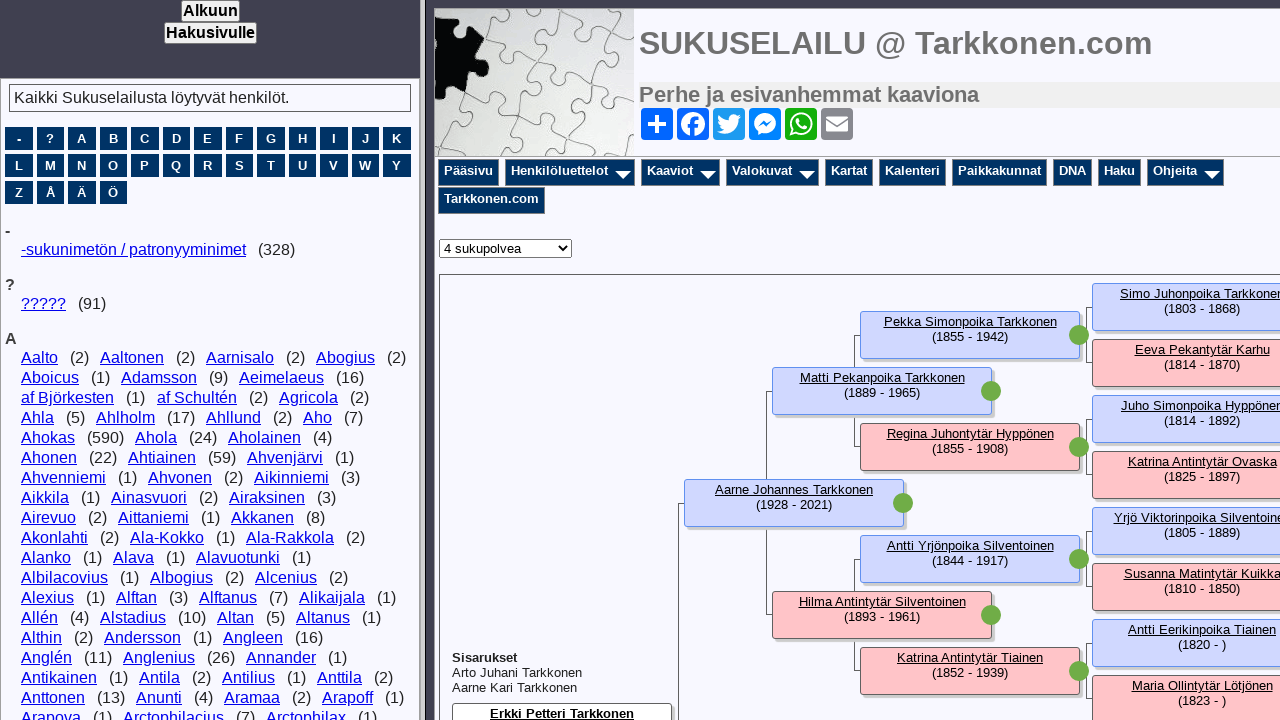

--- FILE ---
content_type: text/html
request_url: http://www.tarkkonen.com/sukuselailu/sukutaulut-o/index.htm?ssmain=i-p.htm;
body_size: 389
content:
<!DOCTYPE html PUBLIC "-//W3C//DTD HTML 4.01 Frameset//EN" "http://www.w3.org/TR/html4/frameset.dtd">
<html>
 <head>
 <meta charset="utf-8">
 <meta http-equiv="X-UA-Compatible" content="IE=edge">
 <meta name="viewport" content="width=device-width, initial-scale=1">
 <meta name="Generator" content="Second Site 8.3">
 <link rel="shortcut icon" href="favicon.ico">
 <script src="frameset.js"></script>
 <title>SUKUSELAILU @ Tarkkonen.com</title>
</head>

<frameset cols="420, *">
 <frame name="ssindex" src="surname_index.htm">
 <frame name="ssmain" src="main.htm">
</frameset>
</html>

--- FILE ---
content_type: text/html
request_url: http://www.tarkkonen.com/sukuselailu/sukutaulut-o/surname_index.htm
body_size: 19370
content:
<!DOCTYPE html>
<html data-site-title="SUKUSELAILU @ Tarkkonen.com" data-page-title="Henkilöhakemisto ">
 <head>
 <meta charset="utf-8">
 <meta http-equiv="X-UA-Compatible" content="IE=edge">
 <meta name="viewport" content="width=device-width, initial-scale=1">
 <meta name="Generator" content="Second Site 8.3">
 <!-- PageSet: Surname Index -->
 <link rel="shortcut icon" href="favicon.ico">
 <link type="text/css" rel="stylesheet" href="layout2.css">
 <link type="text/css" rel="stylesheet" href="site.css">
 <script src="jquery.min.js"></script>
 <script src="scripts.js"></script>
 <script>ssFramer("ssindex");</script>
<head>
<style type="text/css">
.style9 {
	font-weight: bold;
	font-size: medium;
}
</style>
</head>

<center>
<FORM METHOD="LINK" target="ssmain" ACTION="http://www.tarkkonen.com/sukuselailu/sukutaulut-o/main.htm">
	<strong>
<INPUT TYPE="submit" VALUE="Alkuun" class="style9"></strong>
</FORM></center>

<center>
<FORM METHOD="LINK" target="ssmain" ACTION="ui140.htm">
	<strong>
<INPUT TYPE="submit" VALUE="Hakusivulle" class="style9"></strong>
<p>&nbsp;</p>
</FORM></center> <title>SUKUSELAILU @ Tarkkonen.com - Henkilöhakemisto</title>
</head>

<body id="surnameindex">
  <div id="container">
    
    <div id="wrapper">
      <div id="contentw"><div id="content"><div id="pagedesc">Kaikki Sukuselailusta löytyvät henkilöt.</div><div id="charindex"><a href="#ci45">-</a><a href="#ci63">?</a><a href="#ci65">A</a><a href="#ci66">B</a><a href="#ci67">C</a><a href="#ci68">D</a><a href="#ci69">E</a><a href="#ci70">F</a><a href="#ci71">G</a><a href="#ci72">H</a><a href="#ci73">I</a><a href="#ci74">J</a><a href="#ci75">K</a><a href="#ci76">L</a><a href="#ci77">M</a><a href="#ci78">N</a><a href="#ci79">O</a><a href="#ci80">P</a><a href="#ci81">Q</a><a href="#ci82">R</a><a href="#ci83">S</a><a href="#ci84">T</a><a href="#ci85">U</a><a href="#ci86">V</a><a href="#ci87">W</a><a href="#ci89">Y</a><a href="#ci90">Z</a><a href="#ci197">Å</a><a href="#ci196">Ä</a><a href="#ci214">Ö</a><div class="stretch"></div></div>
<dl class="surnames surnamescount">
<dt id="ci45">-</dt><dd><div><a href="i1.htm#s1">-sukunimetön / patronyyminimet</a><var>(328)</var>
</div></dd><dt id="ci63">?</dt><dd><div><a href="i1.htm#s2">?????</a><var>(91)</var>
</div></dd><dt id="ci65">A</dt><dd><div><a href="i2.htm#s3">Aalto</a><var>(2)</var>
<a href="i2.htm#s4">Aaltonen</a><var>(2)</var>
<a href="i2.htm#s5">Aarnisalo</a><var>(2)</var>
<a href="i2.htm#s6">Abogius</a><var>(2)</var>
<a href="i2.htm#s7">Aboicus</a><var>(1)</var>
<a href="i2.htm#s8">Adamsson</a><var>(9)</var>
<a href="i2.htm#s9">Aeimelaeus</a><var>(16)</var>
<a href="i2.htm#s10">af Björkesten</a><var>(1)</var>
<a href="i2.htm#s11">af Schultén</a><var>(2)</var>
<a href="i2.htm#s12">Agricola</a><var>(2)</var>
<a href="i2.htm#s13">Ahla</a><var>(5)</var>
<a href="i2.htm#s14">Ahlholm</a><var>(17)</var>
<a href="i2.htm#s15">Ahllund</a><var>(2)</var>
<a href="i2.htm#s16">Aho</a><var>(7)</var>
<a href="i2.htm#s17">Ahokas</a><var>(590)</var>
<a href="i3.htm#s18">Ahola</a><var>(24)</var>
<a href="i3.htm#s19">Aholainen</a><var>(4)</var>
<a href="i3.htm#s20">Ahonen</a><var>(22)</var>
<a href="i3.htm#s21">Ahtiainen</a><var>(59)</var>
<a href="i4.htm#s22">Ahvenjärvi</a><var>(1)</var>
<a href="i4.htm#s23">Ahvenniemi</a><var>(1)</var>
<a href="i4.htm#s24">Ahvonen</a><var>(2)</var>
<a href="i4.htm#s25">Aikinniemi</a><var>(3)</var>
<a href="i4.htm#s26">Aikkila</a><var>(1)</var>
<a href="i4.htm#s27">Ainasvuori</a><var>(2)</var>
<a href="i4.htm#s28">Airaksinen</a><var>(3)</var>
<a href="i4.htm#s29">Airevuo</a><var>(2)</var>
<a href="i4.htm#s30">Aittaniemi</a><var>(1)</var>
<a href="i4.htm#s31">Akkanen</a><var>(8)</var>
<a href="i4.htm#s32">Akonlahti</a><var>(2)</var>
<a href="i4.htm#s33">Ala-Kokko</a><var>(1)</var>
<a href="i4.htm#s34">Ala-Rakkola</a><var>(2)</var>
<a href="i4.htm#s35">Alanko</a><var>(1)</var>
<a href="i4.htm#s36">Alava</a><var>(1)</var>
<a href="i4.htm#s37">Alavuotunki</a><var>(1)</var>
<a href="i4.htm#s38">Albilacovius</a><var>(1)</var>
<a href="i4.htm#s39">Albogius</a><var>(2)</var>
<a href="i4.htm#s40">Alcenius</a><var>(2)</var>
<a href="i4.htm#s41">Alexius</a><var>(1)</var>
<a href="i4.htm#s42">Alftan</a><var>(3)</var>
<a href="i4.htm#s43">Alftanus</a><var>(7)</var>
<a href="i4.htm#s44">Alikaijala</a><var>(1)</var>
<a href="i4.htm#s45">Allén</a><var>(4)</var>
<a href="i4.htm#s46">Alstadius</a><var>(10)</var>
<a href="i4.htm#s47">Altan</a><var>(5)</var>
<a href="i4.htm#s48">Altanus</a><var>(1)</var>
<a href="i4.htm#s49">Althin</a><var>(2)</var>
<a href="i4.htm#s50">Andersson</a><var>(1)</var>
<a href="i4.htm#s51">Angleen</a><var>(16)</var>
<a href="i4.htm#s52">Anglén</a><var>(11)</var>
<a href="i4.htm#s53">Anglenius</a><var>(26)</var>
<a href="i4.htm#s54">Annander</a><var>(1)</var>
<a href="i4.htm#s55">Antikainen</a><var>(1)</var>
<a href="i4.htm#s56">Antila</a><var>(2)</var>
<a href="i4.htm#s57">Antilius</a><var>(1)</var>
<a href="i4.htm#s58">Anttila</a><var>(2)</var>
<a href="i4.htm#s59">Anttonen</a><var>(13)</var>
<a href="i4.htm#s60">Anunti</a><var>(4)</var>
<a href="i4.htm#s61">Aramaa</a><var>(2)</var>
<a href="i4.htm#s62">Arapoff</a><var>(1)</var>
<a href="i4.htm#s63">Arapova</a><var>(1)</var>
<a href="i4.htm#s64">Arctophilacius</a><var>(7)</var>
<a href="i4.htm#s65">Arctophilax</a><var>(1)</var>
<a href="i4.htm#s66">Argillander</a><var>(2)</var>
<a href="i4.htm#s67">Arolin</a><var>(1)</var>
<a href="i4.htm#s68">Arponen</a><var>(29)</var>
<a href="i4.htm#s69">Arpré</a><var>(38)</var>
<a href="i4.htm#s70">Arvedson</a><var>(1)</var>
<a href="i4.htm#s71">Arvolander</a><var>(1)</var>
<a href="i4.htm#s72">Arwidsson</a><var>(2)</var>
<a href="i4.htm#s73">Asikainen</a><var>(9)</var>
<a href="i4.htm#s74">Aspegren</a><var>(3)</var>
<a href="i4.htm#s75">Asproth</a><var>(2)</var>
<a href="i4.htm#s76">Astikainen</a><var>(1)</var>
<a href="i4.htm#s77">Asujanmaa</a><var>(1)</var>
<a href="i4.htm#s78">Autio</a><var>(2)</var>
<a href="i4.htm#s79">Axeen</a><var>(1)</var>
</div></dd><dt id="ci66">B</dt><dd><div><a href="i4.htm#s80">Bachster</a><var>(1)</var>
<a href="i4.htm#s81">Backman</a><var>(16)</var>
<a href="i4.htm#s82">Balckholm</a><var>(1)</var>
<a href="i4.htm#s83">Barck</a><var>(13)</var>
<a href="i4.htm#s84">Bastubacka</a><var>(2)</var>
<a href="i4.htm#s85">Baxter</a><var>(1)</var>
<a href="i4.htm#s86">Beck-Friis</a><var>(3)</var>
<a href="i4.htm#s87">Behmiläinen</a><var>(1)</var>
<a href="i4.htm#s88">Beijer</a><var>(1)</var>
<a href="i4.htm#s89">Below</a><var>(1)</var>
<a href="i4.htm#s90">Berg</a><var>(8)</var>
<a href="i4.htm#s91">Bergbom</a><var>(19)</var>
<a href="i4.htm#s92">Bergh</a><var>(24)</var>
<a href="i4.htm#s93">Bergman</a><var>(29)</var>
<a href="i4.htm#s94">Bergström</a><var>(1)</var>
<a href="i4.htm#s95">Bergudd</a><var>(2)</var>
<a href="i4.htm#s96">Berner</a><var>(1)</var>
<a href="i4.htm#s97">Bernz</a><var>(2)</var>
<a href="i5.htm#s98">Bersan</a><var>(1)</var>
<a href="i5.htm#s99">Bister</a><var>(12)</var>
<a href="i5.htm#s100">Biörn</a><var>(4)</var>
<a href="i5.htm#s101">Biörneburgensis</a><var>(1)</var>
<a href="i5.htm#s102">Björkbacka</a><var>(4)</var>
<a href="i5.htm#s103">Björkstén</a><var>(18)</var>
<a href="i5.htm#s104">Björn</a><var>(2)</var>
<a href="i5.htm#s105">Björnström</a><var>(2)</var>
<a href="i5.htm#s106">Blom</a><var>(1)</var>
<a href="i5.htm#s107">Blomqvist</a><var>(1)</var>
<a href="i5.htm#s108">Blomster</a><var>(2)</var>
<a href="i5.htm#s109">Blumerus</a><var>(2)</var>
<a href="i5.htm#s110">Bochmöller</a><var>(8)</var>
<a href="i5.htm#s111">Bock</a><var>(2)</var>
<a href="i5.htm#s112">Boehm</a><var>(4)</var>
<a href="i5.htm#s113">Bogman</a><var>(7)</var>
<a href="i5.htm#s114">Bohm</a><var>(26)</var>
<a href="i5.htm#s115">Boije</a><var>(1)</var>
<a href="i5.htm#s116">Boisman</a><var>(2)</var>
<a href="i5.htm#s117">Bolling</a><var>(1)</var>
<a href="i5.htm#s118">Bom</a><var>(1)</var>
<a href="i5.htm#s119">Bonelius</a><var>(15)</var>
<a href="i5.htm#s120">Bonell</a><var>(1)</var>
<a href="i5.htm#s121">Bonerus</a><var>(1)</var>
<a href="i5.htm#s122">Bonge</a><var>(14)</var>
<a href="i5.htm#s123">Boom</a><var>(2)</var>
<a href="i5.htm#s124">Borg</a><var>(38)</var>
<a href="i5.htm#s125">Borgh</a><var>(2)</var>
<a href="i5.htm#s126">Borgoensis</a><var>(2)</var>
<a href="i5.htm#s127">Borgstadius</a><var>(1)</var>
<a href="i5.htm#s128">Bostadius</a><var>(1)</var>
<a href="i5.htm#s129">Bothniensis</a><var>(1)</var>
<a href="i5.htm#s130">Bragge</a><var>(2)</var>
<a href="i5.htm#s131">Brandtell</a><var>(3)</var>
<a href="i5.htm#s132">Bratt</a><var>(2)</var>
<a href="i5.htm#s133">Brax</a><var>(5)</var>
<a href="i5.htm#s134">Braxen</a><var>(1)</var>
<a href="i5.htm#s135">Brengentoff</a><var>(1)</var>
<a href="i5.htm#s136">Brenner</a><var>(13)</var>
<a href="i5.htm#s137">Brennerus</a><var>(36)</var>
<a href="i5.htm#s138">Brochius</a><var>(6)</var>
<a href="i5.htm#s139">Brofeldt</a><var>(23)</var>
<a href="i5.htm#s140">Brusibacka</a><var>(1)</var>
<a href="i5.htm#s141">Bränholm</a><var>(1)</var>
<a href="i5.htm#s142">Bröms</a><var>(1)</var>
<a href="i5.htm#s143">Bulich</a><var>(1)</var>
<a href="i5.htm#s144">Buller</a><var>(1)</var>
<a href="i5.htm#s145">Bullich</a><var>(1)</var>
<a href="i5.htm#s146">Burman</a><var>(1)</var>
<a href="i5.htm#s147">Busch</a><var>(2)</var>
<a href="i5.htm#s148">Bylow</a><var>(1)</var>
<a href="i5.htm#s149">Bäck</a><var>(12)</var>
<a href="i5.htm#s150">Bäckman</a><var>(19)</var>
<a href="i5.htm#s151">Bärn</a><var>(2)</var>
<a href="i5.htm#s152">Böckelman</a><var>(2)</var>
<a href="i5.htm#s153">Böhm</a><var>(4)</var>
</div></dd><dt id="ci67">C</dt><dd><div><a href="i5.htm#s154">Cajan</a><var>(11)</var>
<a href="i5.htm#s155">Cajanus</a><var>(118)</var>
<a href="i6.htm#s156">Calajockius</a><var>(1)</var>
<a href="i6.htm#s157">Calajokiensis</a><var>(1)</var>
<a href="i6.htm#s158">Calamnius</a><var>(84)</var>
<a href="i6.htm#s159">Calicius</a><var>(3)</var>
<a href="i6.htm#s160">Callia</a><var>(1)</var>
<a href="i6.htm#s161">Cameron</a><var>(4)</var>
<a href="i6.htm#s162">Candelberg</a><var>(6)</var>
<a href="i6.htm#s163">Carlander</a><var>(8)</var>
<a href="i6.htm#s164">Carlenius</a><var>(1)</var>
<a href="i6.htm#s165">Carlman</a><var>(3)</var>
<a href="i6.htm#s166">Carlsberg</a><var>(1)</var>
<a href="i6.htm#s167">Carmitz</a><var>(1)</var>
<a href="i6.htm#s168">Castreen</a><var>(3)</var>
<a href="i6.htm#s169">Castrén</a><var>(42)</var>
<a href="i6.htm#s170">Cermann</a><var>(1)</var>
<a href="i6.htm#s171">Choraeus</a><var>(12)</var>
<a href="i6.htm#s172">Chydenius</a><var>(5)</var>
<a href="i6.htm#s173">Clodt von Jürgensburg</a><var>(1)</var>
<a href="i6.htm#s174">Cofall</a><var>(6)</var>
<a href="i6.htm#s175">Collin</a><var>(4)</var>
<a href="i6.htm#s176">Columbus</a><var>(1)</var>
<a href="i6.htm#s177">Corte</a><var>(8)</var>
<a href="i6.htm#s178">Corvinus</a><var>(1)</var>
<a href="i6.htm#s179">Costiander</a><var>(4)</var>
<a href="i6.htm#s180">Cronbäck</a><var>(5)</var>
<a href="i6.htm#s181">Crunovius</a><var>(1)</var>
<a href="i6.htm#s182">Cunelius</a><var>(1)</var>
<a href="i6.htm#s183">Curnovius</a><var>(1)</var>
<a href="i6.htm#s184">Curtelius</a><var>(1)</var>
</div></dd><dt id="ci68">D</dt><dd><div><a href="i6.htm#s185">Dahlbäck</a><var>(3)</var>
<a href="i6.htm#s186">Dahlman</a><var>(1)</var>
<a href="i6.htm#s187">Dalton</a><var>(1)</var>
<a href="i6.htm#s188">Damske</a><var>(1)</var>
<a href="i6.htm#s189">Damskägg</a><var>(2)</var>
<a href="i6.htm#s190">Dauers</a><var>(1)</var>
<a href="i6.htm#s191">Drake</a><var>(2)</var>
<a href="i6.htm#s192">Durchman</a><var>(17)</var>
<a href="i6.htm#s193">Duvel</a><var>(3)</var>
</div></dd><dt id="ci69">E</dt><dd><div><a href="i6.htm#s194">Edhner</a><var>(1)</var>
<a href="i6.htm#s195">Eerikäinen</a><var>(5)</var>
<a href="i6.htm#s196">Eeva</a><var>(461)</var>
<a href="i7.htm#s197">Eichman</a><var>(4)</var>
<a href="i7.htm#s198">Eichmann</a><var>(2)</var>
<a href="i7.htm#s199">Eivola</a><var>(2)</var>
<a href="i7.htm#s200">Ekenbom</a><var>(3)</var>
<a href="i7.htm#s201">Eklund</a><var>(3)</var>
<a href="i7.htm#s202">Ekonen</a><var>(1)</var>
<a href="i7.htm#s203">Eksymä</a><var>(1)</var>
<a href="i7.htm#s204">Eld</a><var>(1)</var>
<a href="i7.htm#s205">Elfgren</a><var>(7)</var>
<a href="i8.htm#s206">Elfving</a><var>(16)</var>
<a href="i8.htm#s207">Elingius</a><var>(2)</var>
<a href="i8.htm#s208">Ellonen</a><var>(2)</var>
<a href="i8.htm#s209">Elo</a><var>(1)</var>
<a href="i8.htm#s210">Elsinen</a><var>(2)</var>
<a href="i8.htm#s211">Eneqvist</a><var>(4)</var>
<a href="i8.htm#s212">Enkenberg</a><var>(34)</var>
<a href="i8.htm#s213">Enojärvi</a><var>(1)</var>
<a href="i8.htm#s214">Enqvist</a><var>(20)</var>
<a href="i8.htm#s215">Enroth</a><var>(1)</var>
<a href="i8.htm#s216">Eronen</a><var>(4)</var>
<a href="i8.htm#s217">Ervast</a><var>(1)</var>
<a href="i8.htm#s218">Ervasti</a><var>(2)</var>
<a href="i8.htm#s219">Eskelinen</a><var>(3)</var>
<a href="i8.htm#s220">Esperi</a><var>(3)</var>
<a href="i8.htm#s221">Estlander</a><var>(2)</var>
<a href="i8.htm#s222">Everi</a><var>(1)</var>
</div></dd><dt id="ci70">F</dt><dd><div><a href="i8.htm#s223">Fabritius</a><var>(2)</var>
<a href="i8.htm#s224">Fagervijk</a><var>(9)</var>
<a href="i8.htm#s225">Fagervik</a><var>(1)</var>
<a href="i8.htm#s226">Falander</a><var>(27)</var>
<a href="i8.htm#s227">Falk</a><var>(6)</var>
<a href="i8.htm#s228">Fant</a><var>(11)</var>
<a href="i8.htm#s229">Fellman</a><var>(15)</var>
<a href="i8.htm#s230">Fernbom</a><var>(1)</var>
<a href="i8.htm#s231">Ficke</a><var>(2)</var>
<a href="i8.htm#s232">Filippov</a><var>(1)</var>
<a href="i8.htm#s233">Filpus</a><var>(15)</var>
<a href="i8.htm#s234">Finckenberg</a><var>(2)</var>
<a href="i8.htm#s235">Finnilä</a><var>(2)</var>
<a href="i8.htm#s236">Fjellström</a><var>(2)</var>
<a href="i8.htm#s237">Fjidorow</a><var>(1)</var>
<a href="i8.htm#s238">Fjällström</a><var>(1)</var>
<a href="i8.htm#s239">Flamenius</a><var>(1)</var>
<a href="i8.htm#s240">Flinck</a><var>(2)</var>
<a href="i8.htm#s241">Flinkman</a><var>(1)</var>
<a href="i8.htm#s242">Florin</a><var>(10)</var>
<a href="i8.htm#s243">Florinus</a><var>(4)</var>
<a href="i8.htm#s244">Flöger</a><var>(1)</var>
<a href="i8.htm#s245">Forbus</a><var>(60)</var>
<a href="i8.htm#s246">Fordell</a><var>(10)</var>
<a href="i8.htm#s247">Forsbäck</a><var>(1)</var>
<a href="i8.htm#s248">Forselius</a><var>(18)</var>
<a href="i8.htm#s249">Forsell</a><var>(1)</var>
<a href="i8.htm#s250">Forsenius</a><var>(2)</var>
<a href="i8.htm#s251">Forsman</a><var>(11)</var>
<a href="i8.htm#s252">Forsström</a><var>(5)</var>
<a href="i8.htm#s253">Fortelius</a><var>(11)</var>
<a href="i8.htm#s254">Fortell</a><var>(1)</var>
<a href="i8.htm#s255">Forthelius</a><var>(1)</var>
<a href="i8.htm#s256">Foudila</a><var>(1)</var>
<a href="i8.htm#s257">Franseen</a><var>(10)</var>
<a href="i8.htm#s258">Franselius</a><var>(1)</var>
<a href="i8.htm#s259">Franzén</a><var>(20)</var>
<a href="i8.htm#s260">Freitag</a><var>(2)</var>
<a href="i8.htm#s261">Frese</a><var>(1)</var>
<a href="i8.htm#s262">Friman</a><var>(1)</var>
<a href="i8.htm#s263">Frisius</a><var>(1)</var>
<a href="i8.htm#s264">Froster/Frostér</a><var>(2)</var>
<a href="i8.htm#s265">Frosterus</a><var>(50)</var>
<a href="i9.htm#s266">Frälss</a><var>(1)</var>
<a href="i9.htm#s267">Fuller</a><var>(1)</var>
<a href="i9.htm#s268">Fyhr</a><var>(1)</var>
</div></dd><dt id="ci71">G</dt><dd><div><a href="i9.htm#s269">Gaddelius</a><var>(1)</var>
<a href="i9.htm#s270">Gagge</a><var>(2)</var>
<a href="i9.htm#s271">Galle</a><var>(4)</var>
<a href="i9.htm#s272">Gallus</a><var>(6)</var>
<a href="i9.htm#s273">Gammal</a><var>(19)</var>
<a href="i9.htm#s274">Gamman</a><var>(1)</var>
<a href="i9.htm#s275">Ganander</a><var>(2)</var>
<a href="i9.htm#s276">Gardemeister</a><var>(4)</var>
<a href="i9.htm#s277">Garvolius</a><var>(7)</var>
<a href="i9.htm#s278">Gebauer</a><var>(1)</var>
<a href="i9.htm#s279">Gehör</a><var>(1)</var>
<a href="i9.htm#s280">Gerdt</a><var>(1)</var>
<a href="i9.htm#s281">Gestricius</a><var>(2)</var>
<a href="i9.htm#s282">Gevaliensis</a><var>(1)</var>
<a href="i9.htm#s283">Gezelius</a><var>(11)</var>
<a href="i9.htm#s284">Girs</a><var>(1)</var>
<a href="i9.htm#s285">Gisselkors</a><var>(11)</var>
<a href="i9.htm#s286">Gorick</a><var>(2)</var>
<a href="i9.htm#s287">Gottskalk</a><var>(1)</var>
<a href="i9.htm#s288">Gram</a><var>(1)</var>
<a href="i9.htm#s289">Gran</a><var>(2)</var>
<a href="i9.htm#s290">Granberg</a><var>(43)</var>
<a href="i9.htm#s291">Grandelius</a><var>(3)</var>
<a href="i9.htm#s292">Grandell</a><var>(4)</var>
<a href="i9.htm#s293">Granqvist</a><var>(9)</var>
<a href="i9.htm#s294">Granroth</a><var>(104)</var>
<a href="i9.htm#s295">Grape</a><var>(2)</var>
<a href="i9.htm#s296">Groen</a><var>(15)</var>
<a href="i9.htm#s297">Groenqvist</a><var>(1)</var>
<a href="i9.htm#s298">Groop</a><var>(1)</var>
<a href="i9.htm#s299">Groot</a><var>(2)</var>
<a href="i9.htm#s300">Groth</a><var>(2)</var>
<a href="i9.htm#s301">Grupp</a><var>(1)</var>
<a href="i9.htm#s302">Grå</a><var>(1)</var>
<a href="i9.htm#s303">Gråsten</a><var>(1)</var>
<a href="i9.htm#s304">Grönlund</a><var>(1)</var>
<a href="i9.htm#s305">Gröön</a><var>(2)</var>
<a href="i9.htm#s306">Guldsmed</a><var>(1)</var>
<a href="i9.htm#s307">Gumse</a><var>(35)</var>
<a href="i9.htm#s308">Gyllenberg</a><var>(24)</var>
</div></dd><dt id="ci72">H</dt><dd><div><a href="i9.htm#s309">Haajanen</a><var>(2)</var>
<a href="i9.htm#s310">Haakana</a><var>(262)</var>
<a href="i10.htm#s311">Haanpää</a><var>(1)</var>
<a href="i10.htm#s312">Haapaluoma</a><var>(2)</var>
<a href="i10.htm#s313">Haapoja</a><var>(2)</var>
<a href="i10.htm#s314">Haapsaari</a><var>(66)</var>
<a href="i10.htm#s315">Haarala</a><var>(5)</var>
<a href="i10.htm#s316">Haartman</a><var>(6)</var>
<a href="i10.htm#s317">Haasto</a><var>(3)</var>
<a href="i10.htm#s318">Haatainen</a><var>(3)</var>
<a href="i10.htm#s319">Haataja</a><var>(10)</var>
<a href="i10.htm#s320">Haatanen</a><var>(3)</var>
<a href="i10.htm#s321">Hagelberg</a><var>(1)</var>
<a href="i10.htm#s322">Hagert</a><var>(2)</var>
<a href="i10.htm#s323">Haikonen</a><var>(4)</var>
<a href="i10.htm#s324">Haiminen</a><var>(53)</var>
<a href="i11.htm#s325">Hakkarainen</a><var>(7)</var>
<a href="i11.htm#s326">Hakomäki</a><var>(2)</var>
<a href="i11.htm#s327">Halicoensis</a><var>(1)</var>
<a href="i11.htm#s328">Halonen</a><var>(386)</var>
<a href="i12.htm#s329">Haltunen</a><var>(1)</var>
<a href="i12.htm#s330">Halvari</a><var>(1)</var>
<a href="i12.htm#s331">Hamanen</a><var>(1)</var>
<a href="i12.htm#s332">Hammar</a><var>(9)</var>
<a href="i12.htm#s333">Hamunen</a><var>(2)</var>
<a href="i12.htm#s334">Hamutta</a><var>(1)</var>
<a href="i12.htm#s335">Hannila</a><var>(17)</var>
<a href="i12.htm#s336">Hannonen</a><var>(52)</var>
<a href="i12.htm#s337">Hannukainen</a><var>(1)</var>
<a href="i12.htm#s338">Hanski</a><var>(5)</var>
<a href="i12.htm#s339">Harju</a><var>(2)</var>
<a href="i12.htm#s340">Harmanen</a><var>(3)</var>
<a href="i12.htm#s341">Harsia</a><var>(20)</var>
<a href="i12.htm#s342">Harsonen</a><var>(1)</var>
<a href="i12.htm#s343">Hartikainen</a><var>(10)</var>
<a href="i12.htm#s344">Hartikka</a><var>(1)</var>
<a href="i12.htm#s345">Hartin</a><var>(7)</var>
<a href="i12.htm#s346">Hartlin</a><var>(1)</var>
<a href="i12.htm#s347">Harvonen</a><var>(2)</var>
<a href="i12.htm#s348">Hasanen</a><var>(2)</var>
<a href="i12.htm#s349">Hasselqvist</a><var>(1)</var>
<a href="i12.htm#s350">Hassinen</a><var>(1)</var>
<a href="i12.htm#s351">Hasso</a><var>(9)</var>
<a href="i12.htm#s352">Hatakka</a><var>(48)</var>
<a href="i12.htm#s353">Hatunen</a><var>(4)</var>
<a href="i12.htm#s354">Hauhtonen</a><var>(7)</var>
<a href="i12.htm#s355">Haukiniemi</a><var>(2)</var>
<a href="i12.htm#s356">Hauru</a><var>(1)</var>
<a href="i12.htm#s357">Hautaniemi</a><var>(1)</var>
<a href="i12.htm#s358">Havukainen</a><var>(1)</var>
<a href="i12.htm#s359">Hedberg</a><var>(4)</var>
<a href="i12.htm#s360">Hedman</a><var>(2)</var>
<a href="i12.htm#s361">Hedraeus</a><var>(5)</var>
<a href="i12.htm#s362">Heiculo</a><var>(1)</var>
<a href="i12.htm#s363">Heikkanen</a><var>(1)</var>
<a href="i12.htm#s364">Heikkilä</a><var>(15)</var>
<a href="i12.htm#s365">Heikkinen</a><var>(38)</var>
<a href="i12.htm#s366">Heikkiniemi</a><var>(1)</var>
<a href="i12.htm#s367">Heikkola</a><var>(3)</var>
<a href="i12.htm#s368">Heikkonen</a><var>(22)</var>
<a href="i12.htm#s369">Heikola</a><var>(2)</var>
<a href="i12.htm#s370">Heikura</a><var>(1)</var>
<a href="i12.htm#s371">Heikuri</a><var>(1)</var>
<a href="i12.htm#s372">Heikurinen</a><var>(6)</var>
<a href="i12.htm#s373">Heilala</a><var>(1)</var>
<a href="i12.htm#s374">Heinikoski</a><var>(3)</var>
<a href="i12.htm#s375">Heinilahti</a><var>(2)</var>
<a href="i12.htm#s376">Heino</a><var>(5)</var>
<a href="i12.htm#s377">Heinola</a><var>(13)</var>
<a href="i12.htm#s378">Heinonen</a><var>(147)</var>
<a href="i13.htm#s379">Heinricius</a><var>(1)</var>
<a href="i13.htm#s380">Heinäjärvi</a><var>(8)</var>
<a href="i13.htm#s381">Heiskanen</a><var>(4)</var>
<a href="i13.htm#s382">Heiskari</a><var>(3)</var>
<a href="i13.htm#s383">Helander</a><var>(10)</var>
<a href="i13.htm#s384">Hellberg</a><var>(1)</var>
<a href="i13.htm#s385">Hellström</a><var>(1)</var>
<a href="i13.htm#s386">Helppolainen</a><var>(37)</var>
<a href="i13.htm#s387">Helsing</a><var>(4)</var>
<a href="i13.htm#s388">Hentinen</a><var>(1)</var>
<a href="i13.htm#s389">Hentonen</a><var>(1)</var>
<a href="i13.htm#s390">Henttonen</a><var>(2)</var>
<a href="i13.htm#s391">Hentula</a><var>(2)</var>
<a href="i13.htm#s392">Hermainen</a><var>(1)</var>
<a href="i13.htm#s393">Herman</a><var>(1)</var>
<a href="i13.htm#s394">Hideen</a><var>(1)</var>
<a href="i13.htm#s395">Hiekkala</a><var>(2)</var>
<a href="i13.htm#s396">Hietamies</a><var>(1)</var>
<a href="i13.htm#s397">Hietanen</a><var>(7)</var>
<a href="i13.htm#s398">Hiili</a><var>(3)</var>
<a href="i13.htm#s399">Hiiri</a><var>(4)</var>
<a href="i13.htm#s400">Hiironen</a><var>(1)</var>
<a href="i13.htm#s401">Hill-Hinkkanen</a><var>(1)</var>
<a href="i13.htm#s402">Hill</a><var>(1)</var>
<a href="i13.htm#s403">Hilpinen</a><var>(1)</var>
<a href="i13.htm#s404">Hiltunen</a><var>(20)</var>
<a href="i13.htm#s405">Hinkkanen</a><var>(372)</var>
<a href="i14.htm#s406">Hinnel</a><var>(2)</var>
<a href="i14.htm#s407">Hippeläinen</a><var>(1)</var>
<a href="i14.htm#s408">Hirvi</a><var>(1)</var>
<a href="i14.htm#s409">Hirvilammi</a><var>(3)</var>
<a href="i14.htm#s410">Hirvinen</a><var>(2)</var>
<a href="i14.htm#s411">Hirvonen</a><var>(153)</var>
<a href="i14.htm#s412">Hjerta</a><var>(9)</var>
<a href="i14.htm#s413">Hoffreen</a><var>(8)</var>
<a href="i14.htm#s414">Hoffren/Hoffrén</a><var>(13)</var>
<a href="i14.htm#s415">Hoffrenius</a><var>(19)</var>
<a href="i15.htm#s416">Hogstadius</a><var>(3)</var>
<a href="i15.htm#s417">Hohtari</a><var>(1)</var>
<a href="i15.htm#s418">Hoikkaniemi</a><var>(1)</var>
<a href="i15.htm#s419">Hokkanen</a><var>(23)</var>
<a href="i15.htm#s420">Holappa</a><var>(10)</var>
<a href="i15.htm#s421">Holck</a><var>(1)</var>
<a href="i15.htm#s422">Holi</a><var>(1)</var>
<a href="i15.htm#s423">Hollfast</a><var>(2)</var>
<a href="i15.htm#s424">Hollo</a><var>(1)</var>
<a href="i15.htm#s425">Holm</a><var>(1)</var>
<a href="i15.htm#s426">Holmbaum</a><var>(1)</var>
<a href="i15.htm#s427">Holmberg</a><var>(3)</var>
<a href="i15.htm#s428">Holmbom</a><var>(2)</var>
<a href="i15.htm#s429">Holopainen</a><var>(4)</var>
<a href="i15.htm#s430">Holst</a><var>(8)</var>
<a href="i15.htm#s431">Holtinniemi</a><var>(10)</var>
<a href="i15.htm#s432">Holttinen</a><var>(5)</var>
<a href="i15.htm#s433">Homanen</a><var>(7)</var>
<a href="i15.htm#s434">Honkanen</a><var>(3)</var>
<a href="i15.htm#s435">Hopia</a><var>(80)</var>
<a href="i15.htm#s436">Hordelius</a><var>(2)</var>
<a href="i15.htm#s437">Hortelius</a><var>(2)</var>
<a href="i15.htm#s438">Horttana</a><var>(76)</var>
<a href="i15.htm#s439">Hotta</a><var>(3)</var>
<a href="i15.htm#s440">Hourenius</a><var>(9)</var>
<a href="i15.htm#s441">Houru</a><var>(11)</var>
<a href="i15.htm#s442">Houtinen</a><var>(1)</var>
<a href="i15.htm#s443">Hovatta</a><var>(2)</var>
<a href="i15.htm#s444">Hovi</a><var>(6)</var>
<a href="i15.htm#s445">Hovimäki</a><var>(4)</var>
<a href="i15.htm#s446">Huhta</a><var>(1)</var>
<a href="i15.htm#s447">Hukka</a><var>(1)</var>
<a href="i15.htm#s448">Hukkanen</a><var>(2)</var>
<a href="i15.htm#s449">Huolman</a><var>(268)</var>
<a href="i16.htm#s450">Huotilainen</a><var>(3)</var>
<a href="i16.htm#s451">Huotinen</a><var>(1)</var>
<a href="i16.htm#s452">Hupli</a><var>(1)</var>
<a href="i16.htm#s453">Hurme</a><var>(2)</var>
<a href="i16.htm#s454">Hurskainen</a><var>(2)</var>
<a href="i16.htm#s455">Hurtig</a><var>(1)</var>
<a href="i16.htm#s456">Huttu</a><var>(3)</var>
<a href="i16.htm#s457">Huttunen</a><var>(3)</var>
<a href="i16.htm#s458">Huuhka</a><var>(12)</var>
<a href="i16.htm#s459">Huuhtilainen</a><var>(1)</var>
<a href="i16.htm#s460">Huumonen</a><var>(13)</var>
<a href="i16.htm#s461">Huusari</a><var>(1)</var>
<a href="i16.htm#s462">Huuska</a><var>(2)</var>
<a href="i16.htm#s463">Huusko</a><var>(1)</var>
<a href="i16.htm#s464">Hynninen</a><var>(4)</var>
<a href="i16.htm#s465">Hynnä</a><var>(15)</var>
<a href="i16.htm#s466">Hyppönen</a><var>(452)</var>
<a href="i17.htm#s467">Hyrkkäänaho</a><var>(1)</var>
<a href="i17.htm#s468">Hyrkäs</a><var>(2)</var>
<a href="i17.htm#s469">Hyttinen</a><var>(20)</var>
<a href="i17.htm#s470">Hytönen</a><var>(6)</var>
<a href="i17.htm#s471">Hyväri</a><var>(4)</var>
<a href="i17.htm#s472">Hyvärinen</a><var>(227)</var>
<a href="i18.htm#s473">Hyvättinen</a><var>(2)</var>
<a href="i18.htm#s474">Hyvönen</a><var>(9)</var>
<a href="i18.htm#s475">Hyypiö</a><var>(8)</var>
<a href="i18.htm#s476">Hyyrinen</a><var>(1)</var>
<a href="i18.htm#s477">Hyyrynen</a><var>(2)</var>
<a href="i18.htm#s478">Hyytinen</a><var>(1)</var>
<a href="i18.htm#s479">Hyytiä</a><var>(180)</var>
<a href="i18.htm#s480">Hyytiäinen</a><var>(49)</var>
<a href="i19.htm#s481">Hägg</a><var>(1)</var>
<a href="i19.htm#s482">Häggman</a><var>(1)</var>
<a href="i19.htm#s483">Häkkilä</a><var>(1)</var>
<a href="i19.htm#s484">Häkkinen</a><var>(2)</var>
<a href="i19.htm#s485">Häkli</a><var>(34)</var>
<a href="i19.htm#s486">Hällström</a><var>(2)</var>
<a href="i19.htm#s487">Hälvä</a><var>(3)</var>
<a href="i19.htm#s488">Hämeenniemi</a><var>(3)</var>
<a href="i19.htm#s489">Hämäläinen</a><var>(132)</var>
<a href="i19.htm#s490">Hännikäinen</a><var>(13)</var>
<a href="i19.htm#s491">Hänninen</a><var>(41)</var>
<a href="i19.htm#s492">Härkänen</a><var>(30)</var>
<a href="i19.htm#s493">Härkönen</a><var>(3)</var>
<a href="i19.htm#s494">Högman</a><var>(14)</var>
<a href="i19.htm#s495">Hölttä</a><var>(1)</var>
</div></dd><dt id="ci73">I</dt><dd><div><a href="i19.htm#s496">Ignatius</a><var>(4)</var>
<a href="i19.htm#s497">Ihalainen</a><var>(16)</var>
<a href="i19.htm#s498">Iijärvi</a><var>(1)</var>
<a href="i19.htm#s499">Iivonen</a><var>(1)</var>
<a href="i19.htm#s500">Ijander</a><var>(1)</var>
<a href="i19.htm#s501">Ijäs</a><var>(84)</var>
<a href="i20.htm#s502">Ikonen</a><var>(9)</var>
<a href="i20.htm#s503">Ikäpäivä</a><var>(4)</var>
<a href="i20.htm#s504">Ikävalko</a><var>(3)</var>
<a href="i20.htm#s505">Ilken</a><var>(1)</var>
<a href="i20.htm#s506">Illi</a><var>(1)</var>
<a href="i20.htm#s507">Ilonen</a><var>(4)</var>
<a href="i20.htm#s508">Ilves</a><var>(1)</var>
<a href="i20.htm#s509">Immo</a><var>(1)</var>
<a href="i20.htm#s510">Immonen</a><var>(36)</var>
<a href="i20.htm#s511">Impiö</a><var>(13)</var>
<a href="i20.htm#s512">Ingalsus</a><var>(1)</var>
<a href="i20.htm#s513">Inkeröinen</a><var>(92)</var>
<a href="i20.htm#s514">Inkinen</a><var>(4)</var>
<a href="i20.htm#s515">Inna</a><var>(8)</var>
<a href="i20.htm#s516">Innanen</a><var>(117)</var>
<a href="i20.htm#s517">Invenius</a><var>(2)</var>
<a href="i20.htm#s518">Issakainen</a><var>(1)</var>
<a href="i20.htm#s519">Ivanoff</a><var>(3)</var>
</div></dd><dt id="ci74">J</dt><dd><div><a href="i20.htm#s520">Jaakkola</a><var>(6)</var>
<a href="i20.htm#s521">Jaatinen</a><var>(133)</var>
<a href="i21.htm#s522">Jakonen</a><var>(37)</var>
<a href="i21.htm#s523">Janatuinen</a><var>(130)</var>
<a href="i21.htm#s524">Janger</a><var>(3)</var>
<a href="i21.htm#s525">Jantunen</a><var>(149)</var>
<a href="i21.htm#s526">Jarva</a><var>(1)</var>
<a href="i21.htm#s527">Jauhiainen</a><var>(7)</var>
<a href="i21.htm#s528">Javanainen</a><var>(6)</var>
<a href="i21.htm#s529">Jeffinova</a><var>(1)</var>
<a href="i21.htm#s530">Jenderjan</a><var>(2)</var>
<a href="i21.htm#s531">Jerkku</a><var>(3)</var>
<a href="i21.htm#s532">Jermilova</a><var>(1)</var>
<a href="i22.htm#s533">Jerofejeff</a><var>(8)</var>
<a href="i22.htm#s534">Jeromaa</a><var>(8)</var>
<a href="i22.htm#s535">Jerrman</a><var>(2)</var>
<a href="i22.htm#s536">Jockman</a><var>(1)</var>
<a href="i22.htm#s537">Johansson</a><var>(2)</var>
<a href="i22.htm#s538">Jokela</a><var>(2)</var>
<a href="i22.htm#s539">Jokimäki</a><var>(1)</var>
<a href="i22.htm#s540">Jokinen</a><var>(3)</var>
<a href="i22.htm#s541">Jormakka</a><var>(3)</var>
<a href="i22.htm#s542">Joro</a><var>(2)</var>
<a href="i22.htm#s543">Joronen</a><var>(1)</var>
<a href="i22.htm#s544">Jortikka</a><var>(18)</var>
<a href="i22.htm#s545">Josander</a><var>(2)</var>
<a href="i22.htm#s546">Joutsen</a><var>(2)</var>
<a href="i22.htm#s547">Julenius</a><var>(3)</var>
<a href="i22.htm#s548">Juli</a><var>(1)</var>
<a href="i22.htm#s549">Julin</a><var>(23)</var>
<a href="i22.htm#s550">Julku</a><var>(119)</var>
<a href="i22.htm#s551">Jumisko</a><var>(3)</var>
<a href="i22.htm#s552">Junelius</a><var>(3)</var>
<a href="i22.htm#s553">Jung</a><var>(1)</var>
<a href="i22.htm#s554">Juniander</a><var>(1)</var>
<a href="i22.htm#s555">Junikka</a><var>(3)</var>
<a href="i22.htm#s556">Junna</a><var>(1)</var>
<a href="i22.htm#s557">Junnelius</a><var>(5)</var>
<a href="i22.htm#s558">Junni</a><var>(12)</var>
<a href="i22.htm#s559">Junnonen</a><var>(1)</var>
<a href="i22.htm#s560">Junttila</a><var>(3)</var>
<a href="i22.htm#s561">Juntunen</a><var>(27)</var>
<a href="i22.htm#s562">Jurmu</a><var>(1)</var>
<a href="i22.htm#s563">Jurva</a><var>(4)</var>
<a href="i22.htm#s564">Jurvelius</a><var>(3)</var>
<a href="i22.htm#s565">Juslén</a><var>(1)</var>
<a href="i22.htm#s566">Juslenius</a><var>(1)</var>
<a href="i22.htm#s567">Jussilainen</a><var>(5)</var>
<a href="i22.htm#s568">Juujärvi</a><var>(2)</var>
<a href="i22.htm#s569">Juurikka</a><var>(2)</var>
<a href="i22.htm#s570">Juusola</a><var>(6)</var>
<a href="i22.htm#s571">Juutilainen</a><var>(45)</var>
<a href="i22.htm#s572">Juutinen</a><var>(1)</var>
<a href="i22.htm#s573">Juvonen</a><var>(13)</var>
<a href="i22.htm#s574">Jyllinvuori</a><var>(4)</var>
<a href="i22.htm#s575">Jyrkinen</a><var>(13)</var>
<a href="i22.htm#s576">Jyrkiäinen</a><var>(1)</var>
<a href="i22.htm#s577">Jyrkmamia</a><var>(1)</var>
<a href="i22.htm#s578">Jyrä</a><var>(1)</var>
<a href="i22.htm#s579">Jägerskjöld</a><var>(3)</var>
<a href="i22.htm#s580">Jäkkönen</a><var>(1)</var>
<a href="i22.htm#s581">Jäkäläniemi</a><var>(3)</var>
<a href="i22.htm#s582">Jälkö</a><var>(1)</var>
<a href="i22.htm#s583">Jämsä</a><var>(1)</var>
<a href="i22.htm#s584">Jäppinen</a><var>(11)</var>
<a href="i23.htm#s585">Järnefelt</a><var>(4)</var>
<a href="i23.htm#s586">Järppi</a><var>(1)</var>
<a href="i23.htm#s587">Järvelä</a><var>(1)</var>
<a href="i23.htm#s588">Järveläinen</a><var>(1)</var>
<a href="i23.htm#s589">Järvi</a><var>(3)</var>
<a href="i23.htm#s590">Järvinen</a><var>(2)</var>
<a href="i23.htm#s591">Jääskeläinen</a><var>(777)</var>
</div></dd><dt id="ci75">K</dt><dd><div><a href="i25.htm#s592">Kaalikoski</a><var>(4)</var>
<a href="i25.htm#s593">Kaalimaa</a><var>(1)</var>
<a href="i25.htm#s594">Kaapro</a><var>(1)</var>
<a href="i25.htm#s595">Kaarineva</a><var>(3)</var>
<a href="i25.htm#s596">Kaartinen</a><var>(363)</var>
<a href="i25.htm#s597">Kaarto</a><var>(2)</var>
<a href="i25.htm#s598">Kaasalainen</a><var>(19)</var>
<a href="i26.htm#s599">Kahilaniemi</a><var>(3)</var>
<a href="i26.htm#s600">Kaihoniemi</a><var>(1)</var>
<a href="i26.htm#s601">Kaikkonen</a><var>(9)</var>
<a href="i26.htm#s602">Kainulainen</a><var>(4)</var>
<a href="i26.htm#s603">Kaipainen</a><var>(1)</var>
<a href="i26.htm#s604">Kaipia</a><var>(3)</var>
<a href="i26.htm#s605">Kaipiainen</a><var>(4)</var>
<a href="i26.htm#s606">Kaipio</a><var>(205)</var>
<a href="i26.htm#s607">Kaivolainen</a><var>(1)</var>
<a href="i26.htm#s608">Kajavasalmi</a><var>(3)</var>
<a href="i26.htm#s609">Kakki</a><var>(17)</var>
<a href="i26.htm#s610">Kakko</a><var>(2)</var>
<a href="i26.htm#s611">Kaksonen</a><var>(191)</var>
<a href="i27.htm#s612">Kalajokiensis</a><var>(1)</var>
<a href="i27.htm#s613">Kalajokius</a><var>(1)</var>
<a href="i27.htm#s614">Kalajärvi</a><var>(1)</var>
<a href="i27.htm#s615">Kalavainen</a><var>(1)</var>
<a href="i27.htm#s616">Kaljunen</a><var>(66)</var>
<a href="i27.htm#s617">Kalling</a><var>(1)</var>
<a href="i27.htm#s618">Kallio</a><var>(2)</var>
<a href="i27.htm#s619">Kallioinen</a><var>(1)</var>
<a href="i27.htm#s620">Kallioniemi</a><var>(4)</var>
<a href="i27.htm#s621">Kallonen</a><var>(22)</var>
<a href="i27.htm#s622">Kallunki</a><var>(10)</var>
<a href="i27.htm#s623">Kalm</a><var>(1)</var>
<a href="i27.htm#s624">Kalmi</a><var>(1)</var>
<a href="i27.htm#s625">Kalpio</a><var>(63)</var>
<a href="i27.htm#s626">Kalttonen</a><var>(2)</var>
<a href="i27.htm#s627">Kammernitski</a><var>(1)</var>
<a href="i27.htm#s628">Kammonen</a><var>(88)</var>
<a href="i27.htm#s629">Kangas</a><var>(6)</var>
<a href="i27.htm#s630">Kankainen</a><var>(2)</var>
<a href="i27.htm#s631">Kankkunen</a><var>(1)</var>
<a href="i27.htm#s632">Kannala</a><var>(1)</var>
<a href="i27.htm#s633">Kannelin</a><var>(1)</var>
<a href="i27.htm#s634">Kanninen</a><var>(2)</var>
<a href="i27.htm#s635">Kantola</a><var>(10)</var>
<a href="i27.htm#s636">Kantoniemi</a><var>(2)</var>
<a href="i27.htm#s637">Kapanen</a><var>(169)</var>
<a href="i28.htm#s638">Kapiainen</a><var>(2)</var>
<a href="i28.htm#s639">Karberg</a><var>(2)</var>
<a href="i28.htm#s640">Karck</a><var>(4)</var>
<a href="i28.htm#s641">Karhu</a><var>(157)</var>
<a href="i28.htm#s642">Karhunen</a><var>(2)</var>
<a href="i28.htm#s643">Karilainen</a><var>(1)</var>
<a href="i28.htm#s644">Kariloff</a><var>(1)</var>
<a href="i28.htm#s645">Karitie</a><var>(5)</var>
<a href="i28.htm#s646">Karja</a><var>(1)</var>
<a href="i28.htm#s647">Karjalainen</a><var>(172)</var>
<a href="i29.htm#s648">Karju</a><var>(4)</var>
<a href="i29.htm#s649">Karjunen</a><var>(1)</var>
<a href="i29.htm#s650">Karkiainen</a><var>(1)</var>
<a href="i29.htm#s651">Karlsson</a><var>(2)</var>
<a href="i29.htm#s652">Karmala</a><var>(7)</var>
<a href="i29.htm#s653">Karonen</a><var>(14)</var>
<a href="i29.htm#s654">Karppanen</a><var>(10)</var>
<a href="i29.htm#s655">Karppi</a><var>(4)</var>
<a href="i29.htm#s656">Karppila</a><var>(1)</var>
<a href="i29.htm#s657">Karppinen</a><var>(16)</var>
<a href="i29.htm#s658">Karvanen</a><var>(23)</var>
<a href="i29.htm#s659">Karvinen</a><var>(34)</var>
<a href="i29.htm#s660">Karvonen</a><var>(6)</var>
<a href="i29.htm#s661">Kaski</a><var>(3)</var>
<a href="i29.htm#s662">Kaskinen</a><var>(1)</var>
<a href="i29.htm#s663">Katainen</a><var>(1)</var>
<a href="i29.htm#s664">Kataja</a><var>(7)</var>
<a href="i29.htm#s665">Kattainen</a><var>(1)</var>
<a href="i29.htm#s666">Kattelus</a><var>(3)</var>
<a href="i29.htm#s667">Kauhanen</a><var>(6)</var>
<a href="i29.htm#s668">Kauhaniemi</a><var>(1)</var>
<a href="i29.htm#s669">Kaukinen</a><var>(1)</var>
<a href="i29.htm#s670">Kauko</a><var>(1)</var>
<a href="i29.htm#s671">Kaukua</a><var>(2)</var>
<a href="i29.htm#s672">Kauppi</a><var>(2)</var>
<a href="i29.htm#s673">Kauppinen</a><var>(73)</var>
<a href="i29.htm#s674">Kauranen</a><var>(18)</var>
<a href="i29.htm#s675">Kaurismäki</a><var>(2)</var>
<a href="i29.htm#s676">Kautiainen</a><var>(2)</var>
<a href="i29.htm#s677">Kautonen</a><var>(12)</var>
<a href="i29.htm#s678">Kautto</a><var>(34)</var>
<a href="i29.htm#s679">Kavarint</a><var>(1)</var>
<a href="i29.htm#s680">Kavola</a><var>(2)</var>
<a href="i29.htm#s681">Kazakova</a><var>(1)</var>
<a href="i29.htm#s682">Keckman</a><var>(37)</var>
<a href="i30.htm#s683">Keijonen</a><var>(1)</var>
<a href="i30.htm#s684">Keino</a><var>(3)</var>
<a href="i30.htm#s685">Keinänen</a><var>(2)</var>
<a href="i30.htm#s686">Kekarainen</a><var>(63)</var>
<a href="i30.htm#s687">Kekki</a><var>(32)</var>
<a href="i30.htm#s688">Kekkonen</a><var>(1)</var>
<a href="i30.htm#s689">Kekäle</a><var>(6)</var>
<a href="i30.htm#s690">Kekäläinen</a><var>(1)</var>
<a href="i30.htm#s691">Kela</a><var>(15)</var>
<a href="i30.htm#s692">Kelahaara</a><var>(4)</var>
<a href="i30.htm#s693">Kelja</a><var>(2)</var>
<a href="i30.htm#s694">Kellander</a><var>(1)</var>
<a href="i30.htm#s695">Kelo</a><var>(17)</var>
<a href="i30.htm#s696">Keltala</a><var>(1)</var>
<a href="i30.htm#s697">Kemiläinen</a><var>(14)</var>
<a href="i30.htm#s698">Kempe</a><var>(2)</var>
<a href="i30.htm#s699">Kemppi</a><var>(13)</var>
<a href="i30.htm#s700">Kemppinen</a><var>(48)</var>
<a href="i30.htm#s701">Kentala</a><var>(2)</var>
<a href="i30.htm#s702">Kerminen</a><var>(2)</var>
<a href="i30.htm#s703">Kerola</a><var>(2)</var>
<a href="i30.htm#s704">Keronen</a><var>(2)</var>
<a href="i30.htm#s705">Kerru</a><var>(1)</var>
<a href="i30.htm#s706">Kervinen</a><var>(48)</var>
<a href="i30.htm#s707">Keränen</a><var>(2)</var>
<a href="i30.htm#s708">Keskinen</a><var>(3)</var>
<a href="i30.htm#s709">Keskitalo</a><var>(2)</var>
<a href="i30.htm#s710">Kesseli</a><var>(22)</var>
<a href="i30.htm#s711">Kesti</a><var>(1)</var>
<a href="i30.htm#s712">Kestilä</a><var>(1)</var>
<a href="i30.htm#s713">Kesäniemi</a><var>(15)</var>
<a href="i30.htm#s714">Ketolainen</a><var>(1)</var>
<a href="i30.htm#s715">Ketoluoma</a><var>(1)</var>
<a href="i30.htm#s716">Kettunen</a><var>(17)</var>
<a href="i30.htm#s717">Kianto</a><var>(12)</var>
<a href="i30.htm#s718">Kielo</a><var>(2)</var>
<a href="i30.htm#s719">Kiemmer</a><var>(2)</var>
<a href="i30.htm#s720">Kiimalainen</a><var>(3)</var>
<a href="i30.htm#s721">Kiiski</a><var>(411)</var>
<a href="i31.htm#s722">Kiiskilä</a><var>(3)</var>
<a href="i32.htm#s723">Kiitämäjärvi</a><var>(1)</var>
<a href="i32.htm#s724">Kiiveri</a><var>(12)</var>
<a href="i32.htm#s725">Kiljunen</a><var>(1)</var>
<a href="i32.htm#s726">Kilkki</a><var>(18)</var>
<a href="i32.htm#s727">Kilpeläinen</a><var>(3)</var>
<a href="i32.htm#s728">Kilpi</a><var>(1)</var>
<a href="i32.htm#s729">Kilpijärvi</a><var>(3)</var>
<a href="i32.htm#s730">Kilpinen</a><var>(1)</var>
<a href="i32.htm#s731">Kilpiö</a><var>(235)</var>
<a href="i32.htm#s732">Kilponen</a><var>(1)</var>
<a href="i32.htm#s733">Kinnanen</a><var>(1)</var>
<a href="i32.htm#s734">Kinnari</a><var>(6)</var>
<a href="i32.htm#s735">Kinnunen</a><var>(2)</var>
<a href="i32.htm#s736">Kipinä</a><var>(2)</var>
<a href="i32.htm#s737">Kippo</a><var>(17)</var>
<a href="i32.htm#s738">Kiriavain</a><var>(1)</var>
<a href="i32.htm#s739">Kirjavainen</a><var>(8)</var>
<a href="i32.htm#s740">Kirjonen</a><var>(1)</var>
<a href="i32.htm#s741">Kirmanen</a><var>(9)</var>
<a href="i32.htm#s742">Kirves</a><var>(134)</var>
<a href="i33.htm#s743">Kitula</a><var>(1)</var>
<a href="i33.htm#s744">Kiukkonen</a><var>(656)</var>
<a href="i34.htm#s745">Kiuru</a><var>(40)</var>
<a href="i34.htm#s746">Kivijärvi</a><var>(2)</var>
<a href="i34.htm#s747">Kivilahti</a><var>(3)</var>
<a href="i34.htm#s748">Kivinen</a><var>(2)</var>
<a href="i34.htm#s749">Kivioja</a><var>(3)</var>
<a href="i34.htm#s750">Kivistö</a><var>(1)</var>
<a href="i34.htm#s751">Klementjeff</a><var>(3)</var>
<a href="i34.htm#s752">Klemettinen</a><var>(9)</var>
<a href="i34.htm#s753">Klemola</a><var>(5)</var>
<a href="i35.htm#s754">Klerck</a><var>(1)</var>
<a href="i35.htm#s755">Klewe</a><var>(2)</var>
<a href="i35.htm#s756">Klostarin</a><var>(4)</var>
<a href="i35.htm#s757">Klowensich</a><var>(17)</var>
<a href="i35.htm#s758">Kluwensich</a><var>(5)</var>
<a href="i35.htm#s759">Knapi</a><var>(1)</var>
<a href="i35.htm#s760">Knuutinen</a><var>(5)</var>
<a href="i35.htm#s761">Kock</a><var>(1)</var>
<a href="i35.htm#s762">Koho</a><var>(24)</var>
<a href="i35.htm#s763">Kohonen</a><var>(100)</var>
<a href="i35.htm#s764">Koikkalainen</a><var>(1)</var>
<a href="i35.htm#s765">Koiranen</a><var>(11)</var>
<a href="i35.htm#s766">Koisti</a><var>(1)</var>
<a href="i35.htm#s767">Koitjärvi</a><var>(1)</var>
<a href="i35.htm#s768">Koivikkoaho</a><var>(1)</var>
<a href="i35.htm#s769">Koivisto</a><var>(1)</var>
<a href="i35.htm#s770">Koivula</a><var>(2)</var>
<a href="i35.htm#s771">Koivunen</a><var>(6)</var>
<a href="i35.htm#s772">Kojo</a><var>(61)</var>
<a href="i35.htm#s773">Kokanen</a><var>(1)</var>
<a href="i35.htm#s774">Kokki</a><var>(1)</var>
<a href="i35.htm#s775">Kokko</a><var>(59)</var>
<a href="i35.htm#s776">Kokkonen</a><var>(61)</var>
<a href="i35.htm#s777">Kokkoniemi</a><var>(3)</var>
<a href="i35.htm#s778">Kokonniemi</a><var>(1)</var>
<a href="i35.htm#s779">Koliseva</a><var>(4)</var>
<a href="i35.htm#s780">Koljonen</a><var>(2)</var>
<a href="i35.htm#s781">Kolkka</a><var>(7)</var>
<a href="i36.htm#s782">Kolli</a><var>(1)</var>
<a href="i36.htm#s783">Kolmonen</a><var>(33)</var>
<a href="i36.htm#s784">Komi</a><var>(2)</var>
<a href="i36.htm#s785">Komonen</a><var>(10)</var>
<a href="i36.htm#s786">Komulainen</a><var>(4)</var>
<a href="i36.htm#s787">Kondratjeff</a><var>(1)</var>
<a href="i36.htm#s788">Kononen</a><var>(5)</var>
<a href="i36.htm#s789">Kontio</a><var>(40)</var>
<a href="i36.htm#s790">Konttinen</a><var>(1)</var>
<a href="i36.htm#s791">Koponen</a><var>(1)</var>
<a href="i36.htm#s792">Koppanen</a><var>(26)</var>
<a href="i36.htm#s793">Kopperoinen</a><var>(1)</var>
<a href="i36.htm#s794">Koppinen</a><var>(209)</var>
<a href="i36.htm#s795">Kopra</a><var>(3)</var>
<a href="i36.htm#s796">Kopsa</a><var>(70)</var>
<a href="i37.htm#s797">Korhonen</a><var>(45)</var>
<a href="i37.htm#s798">Korjonen</a><var>(14)</var>
<a href="i37.htm#s799">Korkalo</a><var>(1)</var>
<a href="i37.htm#s800">Korkaloniemi</a><var>(1)</var>
<a href="i37.htm#s801">Korkeakoski</a><var>(1)</var>
<a href="i37.htm#s802">Korkka</a><var>(7)</var>
<a href="i37.htm#s803">Korkolainen</a><var>(1)</var>
<a href="i37.htm#s804">Kormano</a><var>(168)</var>
<a href="i37.htm#s805">Korpela</a><var>(1)</var>
<a href="i37.htm#s806">Korpelainen</a><var>(25)</var>
<a href="i37.htm#s807">Korpituuri</a><var>(1)</var>
<a href="i37.htm#s808">Kortela</a><var>(10)</var>
<a href="i37.htm#s809">Korva</a><var>(15)</var>
<a href="i37.htm#s810">Korvala</a><var>(1)</var>
<a href="i37.htm#s811">Koskelainen</a><var>(4)</var>
<a href="i37.htm#s812">Koskimies</a><var>(1)</var>
<a href="i37.htm#s813">Koskinen</a><var>(6)</var>
<a href="i37.htm#s814">Koskiniemi</a><var>(2)</var>
<a href="i37.htm#s815">Koskivaara</a><var>(3)</var>
<a href="i37.htm#s816">Kosonen</a><var>(81)</var>
<a href="i38.htm#s817">Kostamo</a><var>(12)</var>
<a href="i38.htm#s818">Kostiainen</a><var>(2)</var>
<a href="i38.htm#s819">Kotajärvi</a><var>(1)</var>
<a href="i38.htm#s820">Kotaniemi</a><var>(1)</var>
<a href="i38.htm#s821">Koukku</a><var>(3)</var>
<a href="i38.htm#s822">Kourula</a><var>(2)</var>
<a href="i38.htm#s823">Kousa</a><var>(2)</var>
<a href="i38.htm#s824">Kouvolainen</a><var>(1)</var>
<a href="i38.htm#s825">Kovaniemi</a><var>(4)</var>
<a href="i38.htm#s826">Kovero</a><var>(1)</var>
<a href="i38.htm#s827">Kowalchyk</a><var>(1)</var>
<a href="i38.htm#s828">Kranck</a><var>(31)</var>
<a href="i38.htm#s829">Krook</a><var>(1)</var>
<a href="i38.htm#s830">Krumberg</a><var>(7)</var>
<a href="i38.htm#s831">Krydma</a><var>(2)</var>
<a href="i38.htm#s832">Kröger</a><var>(4)</var>
<a href="i38.htm#s833">Kuha</a><var>(31)</var>
<a href="i38.htm#s834">Kuhanen</a><var>(2)</var>
<a href="i38.htm#s835">Kuhmitsa</a><var>(1)</var>
<a href="i38.htm#s836">Kuikka</a><var>(50)</var>
<a href="i38.htm#s837">Kuisma</a><var>(12)</var>
<a href="i38.htm#s838">Kuismanen</a><var>(210)</var>
<a href="i39.htm#s839">Kuismin</a><var>(21)</var>
<a href="i39.htm#s840">Kuivalainen</a><var>(1)</var>
<a href="i39.htm#s841">Kuivamäki</a><var>(1)</var>
<a href="i39.htm#s842">Kujala</a><var>(2)</var>
<a href="i39.htm#s843">Kukko</a><var>(115)</var>
<a href="i39.htm#s844">Kukkonen</a><var>(12)</var>
<a href="i39.htm#s845">Kullberg</a><var>(1)</var>
<a href="i39.htm#s846">Kulmala</a><var>(1)</var>
<a href="i39.htm#s847">Kulppi</a><var>(2)</var>
<a href="i39.htm#s848">Kultanen</a><var>(1)</var>
<a href="i39.htm#s849">Kultti</a><var>(2)</var>
<a href="i39.htm#s850">Kumpulainen</a><var>(4)</var>
<a href="i39.htm#s851">Kunnari</a><var>(5)</var>
<a href="i39.htm#s852">Kuntsi</a><var>(116)</var>
<a href="i39.htm#s853">Kuokkanen</a><var>(206)</var>
<a href="i40.htm#s854">Kuopio</a><var>(3)</var>
<a href="i40.htm#s855">Kuoppa</a><var>(1)</var>
<a href="i40.htm#s856">Kuortti</a><var>(2)</var>
<a href="i40.htm#s857">Kuorttinen</a><var>(1)</var>
<a href="i40.htm#s858">Kuosa</a><var>(3)</var>
<a href="i40.htm#s859">Kuosmanen</a><var>(5)</var>
<a href="i40.htm#s860">Kuoso</a><var>(2)</var>
<a href="i40.htm#s861">Kuparinen</a><var>(31)</var>
<a href="i40.htm#s862">Kupiainen</a><var>(52)</var>
<a href="i40.htm#s863">Kuppinen</a><var>(5)</var>
<a href="i40.htm#s864">Kurikka</a><var>(18)</var>
<a href="i40.htm#s865">Kurki</a><var>(36)</var>
<a href="i40.htm#s866">Kurkijärvi</a><var>(1)</var>
<a href="i40.htm#s867">Kurkinen</a><var>(1)</var>
<a href="i40.htm#s868">Kurkivaara</a><var>(1)</var>
<a href="i40.htm#s869">Kurman</a><var>(1)</var>
<a href="i40.htm#s870">Kuronen</a><var>(10)</var>
<a href="i40.htm#s871">Kurppa</a><var>(3)</var>
<a href="i40.htm#s872">Kurri</a><var>(6)</var>
<a href="i40.htm#s873">Kurrinen</a><var>(2)</var>
<a href="i40.htm#s874">Kursu</a><var>(2)</var>
<a href="i40.htm#s875">Kurtti</a><var>(18)</var>
<a href="i40.htm#s876">Kurvinen</a><var>(3)</var>
<a href="i40.htm#s877">Kutilainen</a><var>(1)</var>
<a href="i40.htm#s878">Kuuppo</a><var>(17)</var>
<a href="i40.htm#s879">Kuurila</a><var>(1)</var>
<a href="i40.htm#s880">Kuurne</a><var>(6)</var>
<a href="i40.htm#s881">Kuusela</a><var>(13)</var>
<a href="i40.htm#s882">Kuusisto</a><var>(2)</var>
<a href="i40.htm#s883">Kuutti</a><var>(13)</var>
<a href="i40.htm#s884">Kyhäräinen</a><var>(1)</var>
<a href="i40.htm#s885">Kykkänen</a><var>(4)</var>
<a href="i40.htm#s886">Kylli</a><var>(3)</var>
<a href="i40.htm#s887">Kyllinen</a><var>(1)</var>
<a href="i40.htm#s888">Kylliäinen</a><var>(20)</var>
<a href="i40.htm#s889">Kyllästinen</a><var>(10)</var>
<a href="i41.htm#s890">Kymäläinen</a><var>(3)</var>
<a href="i41.htm#s891">Kynsijärvi</a><var>(3)</var>
<a href="i41.htm#s892">Kyntzell</a><var>(1)</var>
<a href="i41.htm#s893">Kytinen</a><var>(1)</var>
<a href="i41.htm#s894">Kytönen</a><var>(6)</var>
<a href="i41.htm#s895">Kyyrä</a><var>(1)</var>
<a href="i41.htm#s896">Kyyrö</a><var>(1)</var>
<a href="i41.htm#s897">Kähkönen</a><var>(5)</var>
<a href="i41.htm#s898">Kähönen</a><var>(1)</var>
<a href="i41.htm#s899">Käkränen</a><var>(1)</var>
<a href="i41.htm#s900">Käkönen</a><var>(1)</var>
<a href="i41.htm#s901">Kälkäjä</a><var>(6)</var>
<a href="i41.htm#s902">Kämäräinen</a><var>(6)</var>
<a href="i41.htm#s903">Känkänen</a><var>(2)</var>
<a href="i41.htm#s904">Känä</a><var>(1)</var>
<a href="i41.htm#s905">Käppi</a><var>(5)</var>
<a href="i41.htm#s906">Kärhä</a><var>(27)</var>
<a href="i41.htm#s907">Kärkkäinen</a><var>(25)</var>
<a href="i41.htm#s908">Kärppä</a><var>(1)</var>
<a href="i41.htm#s909">Kästämä</a><var>(2)</var>
<a href="i41.htm#s910">Kätevä</a><var>(3)</var>
<a href="i41.htm#s911">Käygö</a><var>(2)</var>
<a href="i41.htm#s912">Käyhkö</a><var>(2)</var>
<a href="i41.htm#s913">Käyhkönen</a><var>(29)</var>
<a href="i41.htm#s914">Kääpä</a><var>(1)</var>
<a href="i41.htm#s915">Kääriäinen</a><var>(2)</var>
<a href="i41.htm#s916">Köning</a><var>(2)</var>
<a href="i41.htm#s917">Könönen</a><var>(29)</var>
<a href="i41.htm#s918">Körkkö</a><var>(10)</var>
</div></dd><dt id="ci76">L</dt><dd><div><a href="i41.htm#s919">Laakko</a><var>(2)</var>
<a href="i41.htm#s920">Laakkonen</a><var>(74)</var>
<a href="i41.htm#s921">Laakso</a><var>(9)</var>
<a href="i41.htm#s922">Laaksonen</a><var>(2)</var>
<a href="i41.htm#s923">Laamanen</a><var>(3)</var>
<a href="i41.htm#s924">Laaninen</a><var>(1)</var>
<a href="i41.htm#s925">Laapotti</a><var>(85)</var>
<a href="i41.htm#s926">Laasonen</a><var>(6)</var>
<a href="i41.htm#s927">Laatikainen</a><var>(2)</var>
<a href="i41.htm#s928">Lacke</a><var>(5)</var>
<a href="i41.htm#s929">Laestadius</a><var>(2)</var>
<a href="i41.htm#s930">Lagus</a><var>(13)</var>
<a href="i42.htm#s931">Lahila</a><var>(1)</var>
<a href="i42.htm#s932">Lahti</a><var>(1)</var>
<a href="i42.htm#s933">Lahtinen</a><var>(1)</var>
<a href="i42.htm#s934">Laibäck</a><var>(1)</var>
<a href="i42.htm#s935">Laihanen</a><var>(1)</var>
<a href="i42.htm#s936">Laihola</a><var>(5)</var>
<a href="i42.htm#s937">Laine</a><var>(6)</var>
<a href="i42.htm#s938">Lainepää</a><var>(1)</var>
<a href="i42.htm#s939">Laitinen</a><var>(6)</var>
<a href="i42.htm#s940">Lamberg</a><var>(12)</var>
<a href="i42.htm#s941">Lamppu</a><var>(6)</var>
<a href="i42.htm#s942">Lang</a><var>(5)</var>
<a href="i42.htm#s943">Langh</a><var>(1)</var>
<a href="i42.htm#s944">Lankila</a><var>(3)</var>
<a href="i42.htm#s945">Lankinen</a><var>(59)</var>
<a href="i42.htm#s946">Lappalainen</a><var>(237)</var>
<a href="i42.htm#s947">Lappeteläinen</a><var>(5)</var>
<a href="i42.htm#s948">Lappmark</a><var>(1)</var>
<a href="i42.htm#s949">Lappodius</a><var>(3)</var>
<a href="i42.htm#s950">Lasanen</a><var>(12)</var>
<a href="i42.htm#s951">Lassila</a><var>(1)</var>
<a href="i42.htm#s952">Latsari</a><var>(16)</var>
<a href="i43.htm#s953">Lattunen</a><var>(2)</var>
<a href="i43.htm#s954">Latvala</a><var>(3)</var>
<a href="i43.htm#s955">Laukka</a><var>(1)</var>
<a href="i43.htm#s956">Laukkanen</a><var>(30)</var>
<a href="i43.htm#s957">Laulajainen</a><var>(12)</var>
<a href="i43.htm#s958">Laupheyer</a><var>(1)</var>
<a href="i43.htm#s959">Laurenia</a><var>(1)</var>
<a href="i43.htm#s960">Laurila</a><var>(1)</var>
<a href="i43.htm#s961">Lauronen</a><var>(1)</var>
<a href="i43.htm#s962">Leffler</a><var>(1)</var>
<a href="i43.htm#s963">Lehesvuo</a><var>(4)</var>
<a href="i43.htm#s964">Lehikoinen</a><var>(3)</var>
<a href="i43.htm#s965">Lehti</a><var>(1)</var>
<a href="i43.htm#s966">Lehtikangas</a><var>(4)</var>
<a href="i43.htm#s967">Lehtinen</a><var>(3)</var>
<a href="i43.htm#s968">Lehtisalo</a><var>(1)</var>
<a href="i43.htm#s969">Lehto</a><var>(1)</var>
<a href="i43.htm#s970">Lehvonen</a><var>(1)</var>
<a href="i43.htm#s971">Leinikka</a><var>(1)</var>
<a href="i43.htm#s972">Leinonen</a><var>(67)</var>
<a href="i43.htm#s973">Leisti</a><var>(2)</var>
<a href="i43.htm#s974">Lemetti</a><var>(2)</var>
<a href="i43.htm#s975">Lemettinen</a><var>(1)</var>
<a href="i43.htm#s976">Leminen</a><var>(22)</var>
<a href="i43.htm#s977">Lemmetty</a><var>(9)</var>
<a href="i43.htm#s978">Lemmetyinen</a><var>(4)</var>
<a href="i43.htm#s979">Lempiäinen</a><var>(3)</var>
<a href="i43.htm#s980">Lenning</a><var>(1)</var>
<a href="i43.htm#s981">Lento</a><var>(4)</var>
<a href="i43.htm#s982">Leppälä</a><var>(1)</var>
<a href="i43.htm#s983">Leppänen</a><var>(73)</var>
<a href="i43.htm#s984">Lescelius</a><var>(8)</var>
<a href="i43.htm#s985">Leskelä</a><var>(6)</var>
<a href="i43.htm#s986">Leskinen</a><var>(14)</var>
<a href="i43.htm#s987">Leufstadius</a><var>(1)</var>
<a href="i43.htm#s988">Levo</a><var>(2)</var>
<a href="i43.htm#s989">Levonen</a><var>(111)</var>
<a href="i44.htm#s990">Liekari</a><var>(1)</var>
<a href="i44.htm#s991">Lietzen</a><var>(3)</var>
<a href="i44.htm#s992">Ligelius</a><var>(1)</var>
<a href="i44.htm#s993">Lihonen</a><var>(3)</var>
<a href="i44.htm#s994">Liimatainen</a><var>(1)</var>
<a href="i44.htm#s995">Liimatta</a><var>(1)</var>
<a href="i44.htm#s996">Liljeström</a><var>(2)</var>
<a href="i44.htm#s997">Liljevalck</a><var>(1)</var>
<a href="i44.htm#s998">Limingius</a><var>(19)</var>
<a href="i44.htm#s999">Limmingius</a><var>(6)</var>
<a href="i44.htm#s1000">Lind</a><var>(4)</var>
<a href="i44.htm#s1001">Lindberg</a><var>(2)</var>
<a href="i44.htm#s1002">Lindblad</a><var>(4)</var>
<a href="i44.htm#s1003">Lindcrantz</a><var>(1)</var>
<a href="i44.htm#s1004">Lindell</a><var>(3)</var>
<a href="i44.htm#s1005">Lindgren</a><var>(3)</var>
<a href="i44.htm#s1006">Lindholm</a><var>(4)</var>
<a href="i44.htm#s1007">Lindqvist</a><var>(2)</var>
<a href="i44.htm#s1008">Lindroos</a><var>(1)</var>
<a href="i44.htm#s1009">Lindsay</a><var>(2)</var>
<a href="i44.htm#s1010">Lintunen</a><var>(3)</var>
<a href="i44.htm#s1011">Lipiäinen</a><var>(2)</var>
<a href="i44.htm#s1012">Lipponen</a><var>(1)</var>
<a href="i44.htm#s1013">Liski</a><var>(2)</var>
<a href="i44.htm#s1014">Lithman</a><var>(1)</var>
<a href="i44.htm#s1015">Lithou</a><var>(1)</var>
<a href="i44.htm#s1016">Lithovius</a><var>(107)</var>
<a href="i44.htm#s1017">Lithow</a><var>(1)</var>
<a href="i44.htm#s1018">Litmanen</a><var>(95)</var>
<a href="i44.htm#s1019">Littunen</a><var>(2)</var>
<a href="i44.htm#s1020">Liukkonen</a><var>(75)</var>
<a href="i44.htm#s1021">Lobanoff</a><var>(2)</var>
<a href="i44.htm#s1022">Lobro</a><var>(1)</var>
<a href="i44.htm#s1023">Lochtovius</a><var>(3)</var>
<a href="i44.htm#s1024">Loginov</a><var>(1)</var>
<a href="i44.htm#s1025">Lohilahti</a><var>(1)</var>
<a href="i44.htm#s1026">Lohm</a><var>(3)</var>
<a href="i44.htm#s1027">Lohman</a><var>(1)</var>
<a href="i44.htm#s1028">Loikkanen</a><var>(14)</var>
<a href="i45.htm#s1029">Londinus</a><var>(3)</var>
<a href="i45.htm#s1030">Loponen</a><var>(72)</var>
<a href="i45.htm#s1031">Losköld</a><var>(1)</var>
<a href="i45.htm#s1032">Lounimo</a><var>(3)</var>
<a href="i45.htm#s1033">Lukka</a><var>(2)</var>
<a href="i45.htm#s1034">Lukkanen</a><var>(1)</var>
<a href="i45.htm#s1035">Lukkarainen</a><var>(1)</var>
<a href="i45.htm#s1036">Lukkarinen</a><var>(1)</var>
<a href="i45.htm#s1037">Lund</a><var>(3)</var>
<a href="i45.htm#s1038">Lundahl</a><var>(13)</var>
<a href="i45.htm#s1039">Lundman</a><var>(1)</var>
<a href="i45.htm#s1040">Luokkanen</a><var>(3)</var>
<a href="i45.htm#s1041">Luomansuu</a><var>(1)</var>
<a href="i45.htm#s1042">Luostarinen</a><var>(5)</var>
<a href="i45.htm#s1043">Luosujärvi</a><var>(1)</var>
<a href="i45.htm#s1044">Luoto</a><var>(8)</var>
<a href="i45.htm#s1045">Lusminki</a><var>(3)</var>
<a href="i45.htm#s1046">Luukinen</a><var>(11)</var>
<a href="i45.htm#s1047">Luukkanen</a><var>(107)</var>
<a href="i45.htm#s1048">Luukko</a><var>(11)</var>
<a href="i45.htm#s1049">Luukkonen</a><var>(40)</var>
<a href="i45.htm#s1050">Luusua</a><var>(10)</var>
<a href="i45.htm#s1051">Lylander</a><var>(1)</var>
<a href="i45.htm#s1052">Lyly</a><var>(44)</var>
<a href="i45.htm#s1053">Lyra</a><var>(1)</var>
<a href="i45.htm#s1054">Lythraeus</a><var>(8)</var>
<a href="i45.htm#s1055">Lytter</a><var>(2)</var>
<a href="i45.htm#s1056">Lyytikkä</a><var>(5)</var>
<a href="i45.htm#s1057">Lämsä</a><var>(32)</var>
<a href="i46.htm#s1058">Länteinen</a><var>(1)</var>
<a href="i46.htm#s1059">Lätti</a><var>(357)</var>
<a href="i46.htm#s1060">Lääperi</a><var>(46)</var>
<a href="i47.htm#s1061">Lääti</a><var>(10)</var>
<a href="i47.htm#s1062">Lääveri</a><var>(1)</var>
<a href="i47.htm#s1063">Löfman</a><var>(1)</var>
<a href="i47.htm#s1064">Lönn</a><var>(1)</var>
<a href="i47.htm#s1065">Lönnrot</a><var>(6)</var>
<a href="i47.htm#s1066">Lönnroth</a><var>(2)</var>
<a href="i47.htm#s1067">Löppönen</a><var>(4)</var>
<a href="i47.htm#s1068">Lötjönen</a><var>(123)</var>
<a href="i47.htm#s1069">Löyhkö</a><var>(2)</var>
</div></dd><dt id="ci77">M</dt><dd><div><a href="i47.htm#s1070">Maaninka</a><var>(51)</var>
<a href="i47.htm#s1071">Maaranen</a><var>(12)</var>
<a href="i47.htm#s1072">Maaspää</a><var>(1)</var>
<a href="i47.htm#s1073">Maijanen</a><var>(1)</var>
<a href="i47.htm#s1074">Majava</a><var>(7)</var>
<a href="i47.htm#s1075">Majuri</a><var>(28)</var>
<a href="i47.htm#s1076">Makkara</a><var>(17)</var>
<a href="i47.htm#s1077">Makkonen</a><var>(2)</var>
<a href="i47.htm#s1078">Malinen</a><var>(55)</var>
<a href="i47.htm#s1079">Malkki</a><var>(7)</var>
<a href="i47.htm#s1080">Malm</a><var>(2)</var>
<a href="i47.htm#s1081">Malmberg</a><var>(1)</var>
<a href="i47.htm#s1082">Malmsten</a><var>(1)</var>
<a href="i47.htm#s1083">Malste</a><var>(3)</var>
<a href="i47.htm#s1084">Malvinen</a><var>(3)</var>
<a href="i47.htm#s1085">Mangelius</a><var>(1)</var>
<a href="i47.htm#s1086">Mankila</a><var>(2)</var>
<a href="i47.htm#s1087">Mankinen</a><var>(5)</var>
<a href="i47.htm#s1088">Mankkinen</a><var>(1)</var>
<a href="i47.htm#s1089">Mannerheim</a><var>(19)</var>
<a href="i47.htm#s1090">Manninen</a><var>(2)</var>
<a href="i47.htm#s1091">Mannonen</a><var>(1)</var>
<a href="i47.htm#s1092">Marikainen</a><var>(7)</var>
<a href="i48.htm#s1093">Marsch</a><var>(2)</var>
<a href="i48.htm#s1094">Martikainen</a><var>(44)</var>
<a href="i48.htm#s1095">Martin</a><var>(1)</var>
<a href="i48.htm#s1096">Marttila</a><var>(4)</var>
<a href="i48.htm#s1097">Masalin</a><var>(9)</var>
<a href="i48.htm#s1098">Matero</a><var>(3)</var>
<a href="i48.htm#s1099">Mathesius</a><var>(77)</var>
<a href="i48.htm#s1100">Mathlin</a><var>(1)</var>
<a href="i48.htm#s1101">Matikainen</a><var>(96)</var>
<a href="i48.htm#s1102">Matilainen</a><var>(7)</var>
<a href="i48.htm#s1103">Matinmikko</a><var>(2)</var>
<a href="i48.htm#s1104">Mattila</a><var>(6)</var>
<a href="i48.htm#s1105">Mauno</a><var>(1)</var>
<a href="i48.htm#s1106">Maunu</a><var>(3)</var>
<a href="i48.htm#s1107">Maunula</a><var>(8)</var>
<a href="i48.htm#s1108">Maunumäki</a><var>(1)</var>
<a href="i48.htm#s1109">Mechelin</a><var>(14)</var>
<a href="i48.htm#s1110">Mecklin</a><var>(1)</var>
<a href="i48.htm#s1111">Melartopaeus</a><var>(2)</var>
<a href="i48.htm#s1112">Melijn</a><var>(1)</var>
<a href="i48.htm#s1113">Melin</a><var>(6)</var>
<a href="i48.htm#s1114">Mellin</a><var>(6)</var>
<a href="i48.htm#s1115">Melnikov</a><var>(1)</var>
<a href="i48.htm#s1116">Melto</a><var>(1)</var>
<a href="i48.htm#s1117">Menna</a><var>(1)</var>
<a href="i48.htm#s1118">Mentu</a><var>(1)</var>
<a href="i48.htm#s1119">Mentunen</a><var>(25)</var>
<a href="i48.htm#s1120">Meriläinen</a><var>(1)</var>
<a href="i48.htm#s1121">Merlich</a><var>(1)</var>
<a href="i48.htm#s1122">Meronen</a><var>(13)</var>
<a href="i48.htm#s1123">Merta</a><var>(18)</var>
<a href="i48.htm#s1124">Meskanen</a><var>(44)</var>
<a href="i49.htm#s1125">Meskus</a><var>(25)</var>
<a href="i49.htm#s1126">Metso</a><var>(10)</var>
<a href="i49.htm#s1127">Meuranen</a><var>(2)</var>
<a href="i49.htm#s1128">Miekkasaari</a><var>(1)</var>
<a href="i49.htm#s1129">Mielonen</a><var>(5)</var>
<a href="i49.htm#s1130">Miettinen</a><var>(12)</var>
<a href="i49.htm#s1131">Miina</a><var>(1)</var>
<a href="i49.htm#s1132">Mikkola</a><var>(1)</var>
<a href="i49.htm#s1133">Mikkonen</a><var>(5)</var>
<a href="i49.htm#s1134">Moilanen</a><var>(73)</var>
<a href="i49.htm#s1135">Moisander</a><var>(7)</var>
<a href="i49.htm#s1136">Molarius</a><var>(1)</var>
<a href="i49.htm#s1137">Moliis</a><var>(7)</var>
<a href="i49.htm#s1138">Mollerus</a><var>(1)</var>
<a href="i49.htm#s1139">Molnberg</a><var>(1)</var>
<a href="i49.htm#s1140">Molonen</a><var>(41)</var>
<a href="i49.htm#s1141">Mommo</a><var>(2)</var>
<a href="i49.htm#s1142">Montanus</a><var>(3)</var>
<a href="i49.htm#s1143">Montin</a><var>(1)</var>
<a href="i49.htm#s1144">Montonen</a><var>(22)</var>
<a href="i49.htm#s1145">Mourujärvi</a><var>(1)</var>
<a href="i49.htm#s1146">Muhonen</a><var>(2)</var>
<a href="i49.htm#s1147">Muikku</a><var>(4)</var>
<a href="i49.htm#s1148">Mulari</a><var>(2)</var>
<a href="i49.htm#s1149">Muli</a><var>(8)</var>
<a href="i49.htm#s1150">Mullikka</a><var>(16)</var>
<a href="i49.htm#s1151">Mullola</a><var>(2)</var>
<a href="i49.htm#s1152">Mullovius</a><var>(3)</var>
<a href="i49.htm#s1153">Multanen</a><var>(6)</var>
<a href="i49.htm#s1154">Munselius</a><var>(12)</var>
<a href="i49.htm#s1155">Muranen</a><var>(3)</var>
<a href="i49.htm#s1156">Mursu</a><var>(34)</var>
<a href="i49.htm#s1157">Murtovaara</a><var>(1)</var>
<a href="i49.htm#s1158">Musakka</a><var>(6)</var>
<a href="i49.htm#s1159">Mustajärvi</a><var>(2)</var>
<a href="i49.htm#s1160">Mustaniemi</a><var>(1)</var>
<a href="i49.htm#s1161">Mustapää</a><var>(3)</var>
<a href="i49.htm#s1162">Mustonen</a><var>(108)</var>
<a href="i50.htm#s1163">Mutikainen</a><var>(26)</var>
<a href="i50.htm#s1164">Mutkala</a><var>(2)</var>
<a href="i50.htm#s1165">Mutkanen</a><var>(1)</var>
<a href="i50.htm#s1166">Mutta</a><var>(1)</var>
<a href="i50.htm#s1167">Muukkonen</a><var>(14)</var>
<a href="i50.htm#s1168">Muurinen</a><var>(3)</var>
<a href="i50.htm#s1169">Mykkänen</a><var>(6)</var>
<a href="i50.htm#s1170">Myllén</a><var>(4)</var>
<a href="i50.htm#s1171">Myllynen</a><var>(1)</var>
<a href="i50.htm#s1172">Myllys</a><var>(2)</var>
<a href="i50.htm#s1173">Mylläri</a><var>(5)</var>
<a href="i50.htm#s1174">Myllärinen</a><var>(2)</var>
<a href="i50.htm#s1175">Myöhänen</a><var>(16)</var>
<a href="i50.htm#s1176">Müller</a><var>(1)</var>
<a href="i50.htm#s1177">Målare</a><var>(1)</var>
<a href="i50.htm#s1178">Mård</a><var>(1)</var>
<a href="i50.htm#s1179">Mäenpää</a><var>(7)</var>
<a href="i50.htm#s1180">Mäkelin</a><var>(1)</var>
<a href="i50.htm#s1181">Mäkelä</a><var>(1)</var>
<a href="i50.htm#s1182">Mäkeläinen</a><var>(4)</var>
<a href="i50.htm#s1183">Mäkinen</a><var>(3)</var>
<a href="i50.htm#s1184">Mäkipää</a><var>(4)</var>
<a href="i50.htm#s1185">Mäkiä</a><var>(1)</var>
<a href="i50.htm#s1186">Mälkiä</a><var>(4)</var>
<a href="i50.htm#s1187">Mälkönen</a><var>(2)</var>
<a href="i50.htm#s1188">Mäntyjärvi</a><var>(6)</var>
<a href="i50.htm#s1189">Mäntylä</a><var>(2)</var>
<a href="i50.htm#s1190">Märäläinen</a><var>(1)</var>
<a href="i50.htm#s1191">Määttä</a><var>(282)</var>
<a href="i51.htm#s1192">Määttänen</a><var>(8)</var>
<a href="i51.htm#s1193">Mölsä</a><var>(3)</var>
<a href="i51.htm#s1194">Möltsi</a><var>(1)</var>
<a href="i51.htm#s1195">Mönkerö</a><var>(2)</var>
<a href="i51.htm#s1196">Mönkäre</a><var>(10)</var>
<a href="i51.htm#s1197">Mörsky</a><var>(126)</var>
<a href="i51.htm#s1198">Mört</a><var>(3)</var>
<a href="i51.htm#s1199">Mörö</a><var>(2)</var>
<a href="i51.htm#s1200">Mörönen</a><var>(34)</var>
<a href="i51.htm#s1201">Möykkynen</a><var>(1)</var>
</div></dd><dt id="ci78">N</dt><dd><div><a href="i51.htm#s1202">Naapi</a><var>(2)</var>
<a href="i51.htm#s1203">Nahkainen</a><var>(2)</var>
<a href="i51.htm#s1204">Nahkala</a><var>(1)</var>
<a href="i51.htm#s1205">Nahkuri</a><var>(3)</var>
<a href="i51.htm#s1206">Nalli</a><var>(28)</var>
<a href="i51.htm#s1207">Naskali</a><var>(25)</var>
<a href="i51.htm#s1208">Natri</a><var>(47)</var>
<a href="i51.htm#s1209">Naukkarinen</a><var>(101)</var>
<a href="i52.htm#s1210">Naukovaara</a><var>(1)</var>
<a href="i52.htm#s1211">Nemakka</a><var>(1)</var>
<a href="i52.htm#s1212">Nenonen</a><var>(5)</var>
<a href="i52.htm#s1213">Neostadius</a><var>(11)</var>
<a href="i52.htm#s1214">Neuvonen</a><var>(16)</var>
<a href="i52.htm#s1215">Nevala</a><var>(2)</var>
<a href="i52.htm#s1216">Nevalainen</a><var>(10)</var>
<a href="i52.htm#s1217">Nicarlus</a><var>(2)</var>
<a href="i52.htm#s1218">Nielikäinen</a><var>(2)</var>
<a href="i52.htm#s1219">Niemelä</a><var>(13)</var>
<a href="i52.htm#s1220">Niemi</a><var>(3)</var>
<a href="i52.htm#s1221">Nieminen</a><var>(6)</var>
<a href="i52.htm#s1222">Niemitukiainen</a><var>(1)</var>
<a href="i52.htm#s1223">Nihti</a><var>(5)</var>
<a href="i52.htm#s1224">Niiranen</a><var>(1)</var>
<a href="i52.htm#s1225">Nikkanen</a><var>(3)</var>
<a href="i52.htm#s1226">Nikkarinen</a><var>(1)</var>
<a href="i52.htm#s1227">Nikkinen</a><var>(19)</var>
<a href="i52.htm#s1228">Nikula</a><var>(3)</var>
<a href="i52.htm#s1229">Nirkkonen</a><var>(4)</var>
<a href="i52.htm#s1230">Niska</a><var>(5)</var>
<a href="i52.htm#s1231">Niskanen</a><var>(5)</var>
<a href="i52.htm#s1232">Nissi</a><var>(1)</var>
<a href="i52.htm#s1233">Nissinen</a><var>(6)</var>
<a href="i52.htm#s1234">Nissälä</a><var>(2)</var>
<a href="i52.htm#s1235">Niukkanen</a><var>(2)</var>
<a href="i52.htm#s1236">Niutanen</a><var>(99)</var>
<a href="i52.htm#s1237">Nojonen</a><var>(1)</var>
<a href="i52.htm#s1238">Nokelainen</a><var>(55)</var>
<a href="i52.htm#s1239">Nolo</a><var>(2)</var>
<a href="i52.htm#s1240">Nondalensis</a><var>(1)</var>
<a href="i52.htm#s1241">Noraeus</a><var>(1)</var>
<a href="i52.htm#s1242">Norander</a><var>(1)</var>
<a href="i52.htm#s1243">Nordberg</a><var>(2)</var>
<a href="i52.htm#s1244">Nordenstam</a><var>(1)</var>
<a href="i52.htm#s1245">Notko</a><var>(1)</var>
<a href="i52.htm#s1246">Noukanvaara</a><var>(2)</var>
<a href="i52.htm#s1247">Nousiainen</a><var>(6)</var>
<a href="i52.htm#s1248">Nuija</a><var>(2)</var>
<a href="i52.htm#s1249">Nuikka</a><var>(9)</var>
<a href="i52.htm#s1250">Nukarinen</a><var>(162)</var>
<a href="i53.htm#s1251">Nuora</a><var>(111)</var>
<a href="i53.htm#s1252">Nurcherus</a><var>(3)</var>
<a href="i53.htm#s1253">Nurckerus</a><var>(2)</var>
<a href="i53.htm#s1254">Nurkka</a><var>(10)</var>
<a href="i53.htm#s1255">Nurmi</a><var>(4)</var>
<a href="i53.htm#s1256">Nurminen</a><var>(7)</var>
<a href="i53.htm#s1257">Nuutinen</a><var>(6)</var>
<a href="i53.htm#s1258">Nyberg</a><var>(2)</var>
<a href="i53.htm#s1259">Nycarlus</a><var>(2)</var>
<a href="i53.htm#s1260">Nygård</a><var>(1)</var>
<a href="i53.htm#s1261">Nykänen</a><var>(1)</var>
<a href="i53.htm#s1262">Nylund</a><var>(1)</var>
<a href="i53.htm#s1263">Nyman</a><var>(3)</var>
<a href="i53.htm#s1264">Nynäs</a><var>(5)</var>
<a href="i53.htm#s1265">Nypelö</a><var>(1)</var>
<a href="i53.htm#s1266">Nystedt</a><var>(1)</var>
<a href="i53.htm#s1267">Nännimäinen</a><var>(1)</var>
<a href="i53.htm#s1268">Näräkkä</a><var>(1)</var>
<a href="i53.htm#s1269">Näränen</a><var>(4)</var>
</div></dd><dt id="ci79">O</dt><dd><div><a href="i53.htm#s1270">Ocklavitz</a><var>(1)</var>
<a href="i53.htm#s1271">Ohukainen</a><var>(2)</var>
<a href="i53.htm#s1272">Ohvo</a><var>(1)</var>
<a href="i53.htm#s1273">Oijusluoma</a><var>(10)</var>
<a href="i53.htm#s1274">Oikarainen</a><var>(153)</var>
<a href="i54.htm#s1275">Oikarinen</a><var>(1)</var>
<a href="i54.htm#s1276">Oinas</a><var>(2)</var>
<a href="i54.htm#s1277">Oinonen</a><var>(1)</var>
<a href="i54.htm#s1278">Oiva</a><var>(1)</var>
<a href="i54.htm#s1279">Oja</a><var>(1)</var>
<a href="i54.htm#s1280">Ojala</a><var>(1)</var>
<a href="i54.htm#s1281">Okkonen</a><var>(1)</var>
<a href="i54.htm#s1282">Oklavitz</a><var>(13)</var>
<a href="i54.htm#s1283">Oksanen</a><var>(1)</var>
<a href="i54.htm#s1284">Oksman</a><var>(2)</var>
<a href="i54.htm#s1285">Olkinuora</a><var>(1)</var>
<a href="i54.htm#s1286">Olli</a><var>(1)</var>
<a href="i54.htm#s1287">Ollikainen</a><var>(47)</var>
<a href="i54.htm#s1288">Ollila</a><var>(7)</var>
<a href="i54.htm#s1289">Olsbom</a><var>(2)</var>
<a href="i54.htm#s1290">Olsoni</a><var>(1)</var>
<a href="i54.htm#s1291">Olsson</a><var>(1)</var>
<a href="i54.htm#s1292">Ondruska</a><var>(3)</var>
<a href="i54.htm#s1293">Onikki</a><var>(1)</var>
<a href="i54.htm#s1294">Onjukka</a><var>(1)</var>
<a href="i54.htm#s1295">Onkamo</a><var>(4)</var>
<a href="i54.htm#s1296">Onkamoinen</a><var>(1)</var>
<a href="i54.htm#s1297">Onttonen</a><var>(2)</var>
<a href="i54.htm#s1298">Orava</a><var>(8)</var>
<a href="i54.htm#s1299">Oravainen</a><var>(1)</var>
<a href="i54.htm#s1300">Ordning</a><var>(1)</var>
<a href="i54.htm#s1301">Orjala</a><var>(1)</var>
<a href="i54.htm#s1302">Orpana</a><var>(53)</var>
<a href="i54.htm#s1303">Osipova</a><var>(1)</var>
<a href="i54.htm#s1304">Otin</a><var>(1)</var>
<a href="i54.htm#s1305">Outinen</a><var>(2)</var>
<a href="i54.htm#s1306">Ovaska</a><var>(304)</var>
</div></dd><dt id="ci80">P</dt><dd><div><a href="i55.htm#s1307">Paajanen</a><var>(5)</var>
<a href="i55.htm#s1308">Paakeli</a><var>(4)</var>
<a href="i55.htm#s1309">Paakki</a><var>(3)</var>
<a href="i55.htm#s1310">Paakkinen</a><var>(66)</var>
<a href="i55.htm#s1311">Paakkonen</a><var>(17)</var>
<a href="i55.htm#s1312">Paakkunainen</a><var>(5)</var>
<a href="i55.htm#s1313">Paananen</a><var>(2)</var>
<a href="i55.htm#s1314">Paaso</a><var>(6)</var>
<a href="i55.htm#s1315">Paasonen</a><var>(27)</var>
<a href="i55.htm#s1316">Paasovaara</a><var>(1)</var>
<a href="i55.htm#s1317">Paatela</a><var>(1)</var>
<a href="i55.htm#s1318">Paavalniemi</a><var>(1)</var>
<a href="i55.htm#s1319">Paavilainen</a><var>(10)</var>
<a href="i55.htm#s1320">Paavola</a><var>(1)</var>
<a href="i55.htm#s1321">Paganus</a><var>(201)</var>
<a href="i56.htm#s1322">Pahlman</a><var>(3)</var>
<a href="i56.htm#s1323">Pajanen</a><var>(7)</var>
<a href="i56.htm#s1324">Pajari</a><var>(37)</var>
<a href="i56.htm#s1325">Paju</a><var>(1)</var>
<a href="i56.htm#s1326">Pajunen</a><var>(3)</var>
<a href="i56.htm#s1327">Pakarinen</a><var>(6)</var>
<a href="i56.htm#s1328">Pakkanen</a><var>(248)</var>
<a href="i56.htm#s1329">Pakkinen</a><var>(1)</var>
<a href="i56.htm#s1330">Paksu</a><var>(3)</var>
<a href="i56.htm#s1331">Palander</a><var>(1)</var>
<a href="i56.htm#s1332">Paldan</a><var>(1)</var>
<a href="i56.htm#s1333">Paldanius</a><var>(13)</var>
<a href="i57.htm#s1334">Palenius</a><var>(2)</var>
<a href="i57.htm#s1335">Palevaara</a><var>(2)</var>
<a href="i57.htm#s1336">Palkki</a><var>(2)</var>
<a href="i57.htm#s1337">Pallari</a><var>(1)</var>
<a href="i57.htm#s1338">Palme</a><var>(7)</var>
<a href="i57.htm#s1339">Palmroos</a><var>(1)</var>
<a href="i57.htm#s1340">Palojärvi</a><var>(2)</var>
<a href="i57.htm#s1341">Palonen</a><var>(1)</var>
<a href="i57.htm#s1342">Paloposki</a><var>(4)</var>
<a href="i57.htm#s1343">Palosaari</a><var>(13)</var>
<a href="i57.htm#s1344">Pamppanen</a><var>(1)</var>
<a href="i57.htm#s1345">Panninen</a><var>(1)</var>
<a href="i57.htm#s1346">Pappinen</a><var>(10)</var>
<a href="i57.htm#s1347">Parhalahti</a><var>(1)</var>
<a href="i57.htm#s1348">Parikka</a><var>(184)</var>
<a href="i57.htm#s1349">Parjanen</a><var>(1)</var>
<a href="i57.htm#s1350">Paronen</a><var>(10)</var>
<a href="i57.htm#s1351">Partanen</a><var>(7)</var>
<a href="i57.htm#s1352">Pasanen</a><var>(8)</var>
<a href="i57.htm#s1353">Pasuri</a><var>(1)</var>
<a href="i57.htm#s1354">Patanen</a><var>(1)</var>
<a href="i57.htm#s1355">Patja</a><var>(2)</var>
<a href="i57.htm#s1356">Patosalmi</a><var>(6)</var>
<a href="i57.htm#s1357">Patrakka</a><var>(1)</var>
<a href="i57.htm#s1358">Paukku</a><var>(13)</var>
<a href="i57.htm#s1359">Paukkunen</a><var>(5)</var>
<a href="i57.htm#s1360">Pauloma</a><var>(1)</var>
<a href="i57.htm#s1361">Pauna</a><var>(2)</var>
<a href="i57.htm#s1362">Paussu</a><var>(3)</var>
<a href="i57.htm#s1363">Pausu</a><var>(1)</var>
<a href="i57.htm#s1364">Pechlin</a><var>(4)</var>
<a href="i57.htm#s1365">Pechlinius</a><var>(8)</var>
<a href="i57.htm#s1366">Peckalinius</a><var>(1)</var>
<a href="i57.htm#s1367">Pecklin</a><var>(3)</var>
<a href="i57.htm#s1368">Pecklinius</a><var>(7)</var>
<a href="i57.htm#s1369">Peclinius</a><var>(1)</var>
<a href="i57.htm#s1370">Peiju</a><var>(11)</var>
<a href="i57.htm#s1371">Peitso</a><var>(3)</var>
<a href="i57.htm#s1372">Pekkala</a><var>(3)</var>
<a href="i57.htm#s1373">Pekkanen</a><var>(3)</var>
<a href="i57.htm#s1374">Pekkarinen</a><var>(1)</var>
<a href="i57.htm#s1375">Pekkinen</a><var>(87)</var>
<a href="i58.htm#s1376">Pelander</a><var>(1)</var>
<a href="i58.htm#s1377">Peldanus</a><var>(3)</var>
<a href="i58.htm#s1378">Pelkonen</a><var>(78)</var>
<a href="i58.htm#s1379">Pellikka</a><var>(4)</var>
<a href="i58.htm#s1380">Pellinen</a><var>(2)</var>
<a href="i58.htm#s1381">Peltola</a><var>(18)</var>
<a href="i58.htm#s1382">Peltonen</a><var>(112)</var>
<a href="i58.htm#s1383">Peltoniemi</a><var>(1)</var>
<a href="i58.htm#s1384">Pelttari</a><var>(1)</var>
<a href="i58.htm#s1385">Penikansuu</a><var>(1)</var>
<a href="i58.htm#s1386">Penikkaniemi</a><var>(2)</var>
<a href="i58.htm#s1387">Pennanen</a><var>(30)</var>
<a href="i58.htm#s1388">Pentikäinen</a><var>(10)</var>
<a href="i58.htm#s1389">Pentti</a><var>(1)</var>
<a href="i58.htm#s1390">Penttilä</a><var>(2)</var>
<a href="i58.htm#s1391">Penttinen</a><var>(5)</var>
<a href="i58.htm#s1392">Perasto</a><var>(2)</var>
<a href="i58.htm#s1393">Pernu</a><var>(3)</var>
<a href="i58.htm#s1394">Perttunen</a><var>(1)</var>
<a href="i58.htm#s1395">Perälä</a><var>(2)</var>
<a href="i58.htm#s1396">Peräneva</a><var>(1)</var>
<a href="i58.htm#s1397">Pesonen</a><var>(25)</var>
<a href="i58.htm#s1398">Pessinen</a><var>(3)</var>
<a href="i58.htm#s1399">Petraeus</a><var>(1)</var>
<a href="i58.htm#s1400">Petrelius</a><var>(91)</var>
<a href="i59.htm#s1401">Petrell</a><var>(1)</var>
<a href="i59.htm#s1402">Petrellius</a><var>(1)</var>
<a href="i59.htm#s1403">Petsi</a><var>(2)</var>
<a href="i59.htm#s1404">Petterberg</a><var>(1)</var>
<a href="i59.htm#s1405">Pettersson</a><var>(1)</var>
<a href="i59.htm#s1406">Petäjäjärvi</a><var>(2)</var>
<a href="i59.htm#s1407">Peuna</a><var>(2)</var>
<a href="i59.htm#s1408">Pictorius</a><var>(7)</var>
<a href="i59.htm#s1409">Pietarila</a><var>(1)</var>
<a href="i59.htm#s1410">Pietarinen</a><var>(1)</var>
<a href="i59.htm#s1411">Pietinen</a><var>(1)</var>
<a href="i59.htm#s1412">Pihlajaniemi</a><var>(2)</var>
<a href="i59.htm#s1413">Pihlman</a><var>(1)</var>
<a href="i59.htm#s1414">Piikki</a><var>(2)</var>
<a href="i59.htm#s1415">Piipari</a><var>(1)</var>
<a href="i59.htm#s1416">Piiparinen</a><var>(1)</var>
<a href="i59.htm#s1417">Piippu</a><var>(2)</var>
<a href="i59.htm#s1418">Piirainen</a><var>(1)</var>
<a href="i59.htm#s1419">Piironen</a><var>(1)</var>
<a href="i59.htm#s1420">Piitulainen</a><var>(1)</var>
<a href="i59.htm#s1421">Pikkarainen</a><var>(3)</var>
<a href="i59.htm#s1422">Pilckar</a><var>(8)</var>
<a href="i59.htm#s1423">Pilkar</a><var>(1)</var>
<a href="i59.htm#s1424">Pintamo</a><var>(3)</var>
<a href="i59.htm#s1425">Pipatti</a><var>(78)</var>
<a href="i59.htm#s1426">Piponius</a><var>(9)</var>
<a href="i59.htm#s1427">Pipponius</a><var>(2)</var>
<a href="i59.htm#s1428">Pirhonen</a><var>(22)</var>
<a href="i59.htm#s1429">Pirilä</a><var>(5)</var>
<a href="i59.htm#s1430">Pirinen</a><var>(2)</var>
<a href="i59.htm#s1431">Pirskanen</a><var>(1)</var>
<a href="i59.htm#s1432">Pirttimaa</a><var>(3)</var>
<a href="i59.htm#s1433">Pisi</a><var>(1)</var>
<a href="i59.htm#s1434">Piskanen</a><var>(2)</var>
<a href="i59.htm#s1435">Pitko</a><var>(2)</var>
<a href="i59.htm#s1436">Pitkä</a><var>(5)</var>
<a href="i59.htm#s1437">Pitkälä</a><var>(1)</var>
<a href="i59.htm#s1438">Pitkänen</a><var>(309)</var>
<a href="i60.htm#s1439">Pitzén</a><var>(2)</var>
<a href="i60.htm#s1440">Piukka</a><var>(2)</var>
<a href="i60.htm#s1441">Planman</a><var>(13)</var>
<a href="i60.htm#s1442">Planting</a><var>(94)</var>
<a href="i60.htm#s1443">Platz</a><var>(1)</var>
<a href="i60.htm#s1444">Pohjalainen</a><var>(4)</var>
<a href="i60.htm#s1445">Pohjanvalo</a><var>(3)</var>
<a href="i60.htm#s1446">Pohjola</a><var>(1)</var>
<a href="i60.htm#s1447">Pohjolainen</a><var>(1)</var>
<a href="i60.htm#s1448">Pohto</a><var>(1)</var>
<a href="i60.htm#s1449">Poikonen</a><var>(4)</var>
<a href="i60.htm#s1450">Polo</a><var>(2)</var>
<a href="i60.htm#s1451">Polviander</a><var>(1)</var>
<a href="i60.htm#s1452">Porkka</a><var>(2)</var>
<a href="i60.htm#s1453">Porkola</a><var>(1)</var>
<a href="i60.htm#s1454">Porosaari</a><var>(1)</var>
<a href="i60.htm#s1455">Porshank</a><var>(1)</var>
<a href="i60.htm#s1456">Portinus</a><var>(2)</var>
<a href="i60.htm#s1457">Posikka</a><var>(1)</var>
<a href="i60.htm#s1458">Poskiparta</a><var>(6)</var>
<a href="i60.htm#s1459">Posse</a><var>(1)</var>
<a href="i60.htm#s1460">Poussu</a><var>(7)</var>
<a href="i60.htm#s1461">Poutanen</a><var>(40)</var>
<a href="i60.htm#s1462">Poutiainen</a><var>(11)</var>
<a href="i60.htm#s1463">Preutz</a><var>(2)</var>
<a href="i60.htm#s1464">Printz</a><var>(1)</var>
<a href="i60.htm#s1465">Prochaeus</a><var>(15)</var>
<a href="i60.htm#s1466">Procheaus</a><var>(1)</var>
<a href="i60.htm#s1467">Prochman</a><var>(10)</var>
<a href="i60.htm#s1468">Prokko</a><var>(1)</var>
<a href="i60.htm#s1469">Prusila</a><var>(1)</var>
<a href="i60.htm#s1470">Prytz</a><var>(1)</var>
<a href="i60.htm#s1471">Puhakka</a><var>(6)</var>
<a href="i60.htm#s1472">Puhilas</a><var>(2)</var>
<a href="i60.htm#s1473">Puikkonen</a><var>(6)</var>
<a href="i60.htm#s1474">Pukki</a><var>(1)</var>
<a href="i60.htm#s1475">Pulakka</a><var>(2)</var>
<a href="i60.htm#s1476">Pulkkanen</a><var>(3)</var>
<a href="i60.htm#s1477">Pulkki</a><var>(1)</var>
<a href="i60.htm#s1478">Pulkkinen</a><var>(45)</var>
<a href="i61.htm#s1479">Pulla</a><var>(4)</var>
<a href="i61.htm#s1480">Pulli</a><var>(57)</var>
<a href="i61.htm#s1481">Pullinen</a><var>(1)</var>
<a href="i61.htm#s1482">Punkari</a><var>(2)</var>
<a href="i61.htm#s1483">Punnanen</a><var>(1)</var>
<a href="i61.htm#s1484">Puolakka</a><var>(6)</var>
<a href="i61.htm#s1485">Puonti</a><var>(3)</var>
<a href="i61.htm#s1486">Puontila</a><var>(3)</var>
<a href="i61.htm#s1487">Puputti</a><var>(156)</var>
<a href="i61.htm#s1488">Puranen</a><var>(1)</var>
<a href="i61.htm#s1489">Purmonen</a><var>(1)</var>
<a href="i61.htm#s1490">Pursiainen</a><var>(18)</var>
<a href="i61.htm#s1491">Pusa</a><var>(11)</var>
<a href="i61.htm#s1492">Putkinen</a><var>(3)</var>
<a href="i61.htm#s1493">Putkivaara</a><var>(1)</var>
<a href="i61.htm#s1494">Putkonen</a><var>(35)</var>
<a href="i61.htm#s1495">Puttonen</a><var>(1)</var>
<a href="i61.htm#s1496">Puumalainen</a><var>(1)</var>
<a href="i61.htm#s1497">Puurunen</a><var>(2)</var>
<a href="i61.htm#s1498">Puustinen</a><var>(4)</var>
<a href="i61.htm#s1499">Pylkkänen</a><var>(2)</var>
<a href="i61.htm#s1500">Pyy</a><var>(1)</var>
<a href="i61.htm#s1501">Pyykkö</a><var>(1)</var>
<a href="i61.htm#s1502">Pyykönen</a><var>(1)</var>
<a href="i61.htm#s1503">Pyöriäinen</a><var>(2)</var>
<a href="i61.htm#s1504">Pyötiö</a><var>(2)</var>
<a href="i61.htm#s1505">Päkkilä</a><var>(3)</var>
<a href="i61.htm#s1506">Pälkä</a><var>(1)</var>
<a href="i61.htm#s1507">Pänkäläinen</a><var>(2)</var>
<a href="i61.htm#s1508">Pärnänen</a><var>(17)</var>
<a href="i61.htm#s1509">Pärssinen</a><var>(6)</var>
<a href="i61.htm#s1510">Pässinen</a><var>(1)</var>
<a href="i61.htm#s1511">Pätsi</a><var>(7)</var>
<a href="i61.htm#s1512">Päykkönen</a><var>(25)</var>
<a href="i62.htm#s1513">Pääkkönen</a><var>(93)</var>
<a href="i62.htm#s1514">Pöksyläinen</a><var>(6)</var>
<a href="i62.htm#s1515">Pökälä</a><var>(1)</var>
<a href="i62.htm#s1516">Pölck</a><var>(2)</var>
<a href="i62.htm#s1517">Pölkki</a><var>(3)</var>
<a href="i62.htm#s1518">Pölläkkä</a><var>(5)</var>
<a href="i62.htm#s1519">Pöllänen</a><var>(41)</var>
<a href="i62.htm#s1520">Pölönen</a><var>(1)</var>
<a href="i62.htm#s1521">Pönkänen</a><var>(17)</var>
<a href="i62.htm#s1522">Pönniö</a><var>(1)</var>
<a href="i62.htm#s1523">Pöppö</a><var>(1)</var>
<a href="i62.htm#s1524">Pösö</a><var>(6)</var>
<a href="i62.htm#s1525">Pöyhönen</a><var>(4)</var>
<a href="i62.htm#s1526">Pöykiö</a><var>(2)</var>
<a href="i62.htm#s1527">Pöyry</a><var>(1)</var>
<a href="i62.htm#s1528">Pöytiö</a><var>(1)</var>
</div></dd><dt id="ci81">Q</dt><dd><div><a href="i62.htm#s1529">Quisum</a><var>(1)</var>
<a href="i62.htm#s1530">Qvillingstedt</a><var>(1)</var>
</div></dd><dt id="ci82">R</dt><dd><div><a href="i62.htm#s1531">Raami</a><var>(4)</var>
<a href="i62.htm#s1532">Raappana</a><var>(1)</var>
<a href="i62.htm#s1533">Raaska</a><var>(1)</var>
<a href="i62.htm#s1534">Raatikainen</a><var>(2)</var>
<a href="i62.htm#s1535">Rahikainen</a><var>(2)</var>
<a href="i62.htm#s1536">Rahkonen</a><var>(4)</var>
<a href="i62.htm#s1537">Rahm</a><var>(2)</var>
<a href="i62.htm#s1538">Rahunen</a><var>(1)</var>
<a href="i62.htm#s1539">Raika</a><var>(2)</var>
<a href="i62.htm#s1540">Raiman</a><var>(2)</var>
<a href="i62.htm#s1541">Rajahalme</a><var>(7)</var>
<a href="i62.htm#s1542">Rakkolainen</a><var>(2)</var>
<a href="i62.htm#s1543">Rampanen</a><var>(2)</var>
<a href="i62.htm#s1544">Ramsay</a><var>(1)</var>
<a href="i62.htm#s1545">Raninen</a><var>(138)</var>
<a href="i62.htm#s1546">Ranne</a><var>(16)</var>
<a href="i62.htm#s1547">Ranta</a><var>(1)</var>
<a href="i62.htm#s1548">Rantala</a><var>(4)</var>
<a href="i62.htm#s1549">Rantalainen</a><var>(4)</var>
<a href="i63.htm#s1550">Rantaoja</a><var>(3)</var>
<a href="i63.htm#s1551">Rantasalmi</a><var>(1)</var>
<a href="i63.htm#s1552">Rantavuoti</a><var>(2)</var>
<a href="i63.htm#s1553">Rantonen</a><var>(1)</var>
<a href="i63.htm#s1554">Rapo</a><var>(465)</var>
<a href="i64.htm#s1555">Rasanen</a><var>(1)</var>
<a href="i64.htm#s1556">Rasilainen</a><var>(47)</var>
<a href="i64.htm#s1557">Rastas</a><var>(13)</var>
<a href="i64.htm#s1558">Ratas</a><var>(1)</var>
<a href="i64.htm#s1559">Raudanjoki</a><var>(28)</var>
<a href="i64.htm#s1560">Rauhala</a><var>(7)</var>
<a href="i64.htm#s1561">Raumannus</a><var>(2)</var>
<a href="i64.htm#s1562">Rautanen</a><var>(1)</var>
<a href="i64.htm#s1563">Rautiainen</a><var>(16)</var>
<a href="i64.htm#s1564">Rautio</a><var>(36)</var>
<a href="i64.htm#s1565">Rautiola</a><var>(5)</var>
<a href="i64.htm#s1566">Regenfelt</a><var>(2)</var>
<a href="i64.htm#s1567">Rehn</a><var>(3)</var>
<a href="i64.htm#s1568">Rehu</a><var>(1)</var>
<a href="i64.htm#s1569">Rehunen</a><var>(1)</var>
<a href="i64.htm#s1570">Reijonen</a><var>(1)</var>
<a href="i64.htm#s1571">Reiman</a><var>(2)</var>
<a href="i64.htm#s1572">Rejer</a><var>(1)</var>
<a href="i64.htm#s1573">Rellman</a><var>(19)</var>
<a href="i64.htm#s1574">Remahl</a><var>(15)</var>
<a href="i64.htm#s1575">Remes</a><var>(1)</var>
<a href="i64.htm#s1576">Remsu</a><var>(1)</var>
<a href="i64.htm#s1577">Rennerova</a><var>(1)</var>
<a href="i64.htm#s1578">Repo</a><var>(159)</var>
<a href="i65.htm#s1579">Repola</a><var>(3)</var>
<a href="i65.htm#s1580">Reyer</a><var>(2)</var>
<a href="i65.htm#s1581">Riddarpenning</a><var>(1)</var>
<a href="i65.htm#s1582">Riekki</a><var>(29)</var>
<a href="i65.htm#s1583">Riihelä</a><var>(1)</var>
<a href="i65.htm#s1584">Riihiniemi</a><var>(1)</var>
<a href="i65.htm#s1585">Riikonen</a><var>(7)</var>
<a href="i65.htm#s1586">Rikkonen</a><var>(1)</var>
<a href="i65.htm#s1587">Ringius</a><var>(6)</var>
<a href="i65.htm#s1588">Rinne</a><var>(3)</var>
<a href="i65.htm#s1589">Rinnemaa</a><var>(2)</var>
<a href="i65.htm#s1590">Rintala</a><var>(2)</var>
<a href="i65.htm#s1591">Riski</a><var>(23)</var>
<a href="i65.htm#s1592">Rislachius</a><var>(12)</var>
<a href="i65.htm#s1593">Rissanen</a><var>(17)</var>
<a href="i65.htm#s1594">Ristolainen</a><var>(41)</var>
<a href="i65.htm#s1595">Robinson</a><var>(1)</var>
<a href="i65.htm#s1596">Robsahm</a><var>(1)</var>
<a href="i65.htm#s1597">Rode</a><var>(1)</var>
<a href="i65.htm#s1598">Roering</a><var>(13)</var>
<a href="i65.htm#s1599">Roiha</a><var>(5)</var>
<a href="i65.htm#s1600">Roininen</a><var>(24)</var>
<a href="i65.htm#s1601">Roivanen</a><var>(1)</var>
<a href="i65.htm#s1602">Roman</a><var>(2)</var>
<a href="i65.htm#s1603">Rompasaari</a><var>(1)</var>
<a href="i65.htm#s1604">Romppanen</a><var>(1)</var>
<a href="i65.htm#s1605">Romu</a><var>(2)</var>
<a href="i65.htm#s1606">Romunen</a><var>(1)</var>
<a href="i65.htm#s1607">Ronkainen</a><var>(8)</var>
<a href="i65.htm#s1608">Roos</a><var>(2)</var>
<a href="i65.htm#s1609">Rooth</a><var>(2)</var>
<a href="i65.htm#s1610">Ropponen</a><var>(316)</var>
<a href="i66.htm#s1611">Rosendahl</a><var>(3)</var>
<a href="i66.htm#s1612">Rosenqvist</a><var>(4)</var>
<a href="i66.htm#s1613">Rosensten</a><var>(2)</var>
<a href="i66.htm#s1614">Ross</a><var>(5)</var>
<a href="i66.htm#s1615">Rostinen</a><var>(1)</var>
<a href="i66.htm#s1616">Rothenius</a><var>(15)</var>
<a href="i66.htm#s1617">Rothovius</a><var>(1)</var>
<a href="i66.htm#s1618">Rouhiainen</a><var>(2)</var>
<a href="i66.htm#s1619">Rudnesius</a><var>(1)</var>
<a href="i66.htm#s1620">Ruha</a><var>(2)</var>
<a href="i66.htm#s1621">Ruikka</a><var>(1)</var>
<a href="i66.htm#s1622">Ruippo</a><var>(1)</var>
<a href="i66.htm#s1623">Rukajärvi</a><var>(8)</var>
<a href="i66.htm#s1624">Rummukainen</a><var>(2)</var>
<a href="i66.htm#s1625">Runeberg</a><var>(10)</var>
<a href="i66.htm#s1626">Ruohonen</a><var>(2)</var>
<a href="i66.htm#s1627">Ruokamo</a><var>(23)</var>
<a href="i66.htm#s1628">Ruokonen</a><var>(2)</var>
<a href="i66.htm#s1629">Ruotsalainen</a><var>(5)</var>
<a href="i66.htm#s1630">Ruotsi</a><var>(1)</var>
<a href="i66.htm#s1631">Rusanen</a><var>(1)</var>
<a href="i66.htm#s1632">Ruuna</a><var>(42)</var>
<a href="i66.htm#s1633">Ruuska</a><var>(2)</var>
<a href="i66.htm#s1634">Ruuskanen</a><var>(5)</var>
<a href="i66.htm#s1635">Ruuth</a><var>(13)</var>
<a href="i66.htm#s1636">Rydenfelt</a><var>(8)</var>
<a href="i66.htm#s1637">Rydman</a><var>(1)</var>
<a href="i66.htm#s1638">Ryss</a><var>(2)</var>
<a href="i66.htm#s1639">Rytkö</a><var>(1)</var>
<a href="i66.htm#s1640">Rytkönen</a><var>(1)</var>
<a href="i66.htm#s1641">Rytty</a><var>(2)</var>
<a href="i66.htm#s1642">Ryyppö</a><var>(11)</var>
<a href="i66.htm#s1643">Ryöti</a><var>(1)</var>
<a href="i66.htm#s1644">Räikkönen</a><var>(13)</var>
<a href="i66.htm#s1645">Räisä</a><var>(1)</var>
<a href="i66.htm#s1646">Räisänen</a><var>(7)</var>
<a href="i66.htm#s1647">Rämänen</a><var>(2)</var>
<a href="i66.htm#s1648">Rännäli</a><var>(1)</var>
<a href="i66.htm#s1649">Räsänen</a><var>(4)</var>
<a href="i66.htm#s1650">Räty</a><var>(34)</var>
<a href="i67.htm#s1651">Rönkönen</a><var>(1)</var>
<a href="i67.htm#s1652">Rönnberg</a><var>(2)</var>
<a href="i67.htm#s1653">Röring</a><var>(1)</var>
<a href="i67.htm#s1654">Rösä</a><var>(1)</var>
<a href="i67.htm#s1655">Rötkö</a><var>(3)</var>
<a href="i67.htm#s1656">Röyttä</a><var>(1)</var>
</div></dd><dt id="ci83">S</dt><dd><div><a href="i67.htm#s1657">Saapunki</a><var>(21)</var>
<a href="i67.htm#s1658">Saarela</a><var>(1)</var>
<a href="i67.htm#s1659">Saarenpää</a><var>(1)</var>
<a href="i67.htm#s1660">Saari</a><var>(1)</var>
<a href="i67.htm#s1661">Saarimies</a><var>(1)</var>
<a href="i67.htm#s1662">Saarinen</a><var>(9)</var>
<a href="i67.htm#s1663">Saarros</a><var>(2)</var>
<a href="i67.htm#s1664">Saarvanto</a><var>(1)</var>
<a href="i67.htm#s1665">Saastamoinen</a><var>(2)</var>
<a href="i67.htm#s1666">Saharinen</a><var>(2)</var>
<a href="i67.htm#s1667">Sahlberg</a><var>(3)</var>
<a href="i67.htm#s1668">Saikkonen</a><var>(288)</var>
<a href="i67.htm#s1669">Sairanen</a><var>(4)</var>
<a href="i67.htm#s1670">Saksalainen</a><var>(1)</var>
<a href="i67.htm#s1671">Saksanen</a><var>(1)</var>
<a href="i67.htm#s1672">Salakka</a><var>(4)</var>
<a href="i67.htm#s1673">Salenius</a><var>(4)</var>
<a href="i67.htm#s1674">Sallin</a><var>(1)</var>
<a href="i67.htm#s1675">Sallinen</a><var>(9)</var>
<a href="i67.htm#s1676">Salmeen</a><var>(1)</var>
<a href="i67.htm#s1677">Salmela</a><var>(2)</var>
<a href="i67.htm#s1678">Salmelainen</a><var>(3)</var>
<a href="i68.htm#s1679">Salmelin</a><var>(1)</var>
<a href="i68.htm#s1680">Salmén</a><var>(1)</var>
<a href="i68.htm#s1681">Salmenius</a><var>(7)</var>
<a href="i68.htm#s1682">Salmijärvi</a><var>(4)</var>
<a href="i68.htm#s1683">Salminen</a><var>(26)</var>
<a href="i68.htm#s1684">Salo</a><var>(6)</var>
<a href="i68.htm#s1685">Saloensis</a><var>(1)</var>
<a href="i68.htm#s1686">Salonen</a><var>(5)</var>
<a href="i68.htm#s1687">Salonius</a><var>(1)</var>
<a href="i68.htm#s1688">Salonurmi</a><var>(2)</var>
<a href="i68.htm#s1689">Salorinne</a><var>(3)</var>
<a href="i68.htm#s1690">Samsonov</a><var>(1)</var>
<a href="i68.htm#s1691">Samsonova</a><var>(1)</var>
<a href="i68.htm#s1692">Sandberg</a><var>(1)</var>
<a href="i68.htm#s1693">Sappinen</a><var>(3)</var>
<a href="i68.htm#s1694">Sarelius</a><var>(1)</var>
<a href="i68.htm#s1695">Sarja</a><var>(3)</var>
<a href="i68.htm#s1696">Sarvi</a><var>(3)</var>
<a href="i68.htm#s1697">Saukkonen</a><var>(1)</var>
<a href="i68.htm#s1698">Savolainen</a><var>(228)</var>
<a href="i68.htm#s1699">Savosaari</a><var>(1)</var>
<a href="i68.htm#s1700">Scharff</a><var>(1)</var>
<a href="i68.htm#s1701">Scharin</a><var>(1)</var>
<a href="i68.htm#s1702">Schele</a><var>(1)</var>
<a href="i68.htm#s1703">Schildt</a><var>(1)</var>
<a href="i68.htm#s1704">Schroderus</a><var>(17)</var>
<a href="i68.htm#s1705">Schröder</a><var>(1)</var>
<a href="i68.htm#s1706">Schulin</a><var>(9)</var>
<a href="i68.htm#s1707">Schwartz</a><var>(1)</var>
<a href="i68.htm#s1708">Schönström</a><var>(1)</var>
<a href="i68.htm#s1709">Seitavaara</a><var>(1)</var>
<a href="i68.htm#s1710">Selkämaa</a><var>(1)</var>
<a href="i68.htm#s1711">Selonen</a><var>(7)</var>
<a href="i68.htm#s1712">Seppänen</a><var>(78)</var>
<a href="i69.htm#s1713">Seuranen</a><var>(2)</var>
<a href="i69.htm#s1714">Sibelius</a><var>(13)</var>
<a href="i69.htm#s1715">Sidorov</a><var>(1)</var>
<a href="i69.htm#s1716">Sihvonen</a><var>(588)</var>
<a href="i70.htm#s1717">Siili</a><var>(53)</var>
<a href="i70.htm#s1718">Siipola</a><var>(2)</var>
<a href="i70.htm#s1719">Siira</a><var>(34)</var>
<a href="i70.htm#s1720">Siitonen</a><var>(11)</var>
<a href="i70.htm#s1721">Sikiö</a><var>(94)</var>
<a href="i71.htm#s1722">Sill</a><var>(1)</var>
<a href="i71.htm#s1723">Silvasti</a><var>(1)</var>
<a href="i71.htm#s1724">Silvennoinen</a><var>(23)</var>
<a href="i71.htm#s1725">Silventoinen</a><var>(124)</var>
<a href="i71.htm#s1726">Simelius</a><var>(1)</var>
<a href="i71.htm#s1727">Simin</a><var>(1)</var>
<a href="i71.htm#s1728">Simonen</a><var>(1)</var>
<a href="i71.htm#s1729">Simpanen</a><var>(42)</var>
<a href="i71.htm#s1730">Simpura</a><var>(105)</var>
<a href="i71.htm#s1731">Simula</a><var>(1)</var>
<a href="i71.htm#s1732">Sinius</a><var>(50)</var>
<a href="i71.htm#s1733">Sinkkonen</a><var>(964)</var>
<a href="i74.htm#s1734">Sinkkova</a><var>(1)</var>
<a href="i74.htm#s1735">Sipelius</a><var>(5)</var>
<a href="i74.htm#s1736">Sipiläinen</a><var>(12)</var>
<a href="i74.htm#s1737">Sipinen</a><var>(1)</var>
<a href="i74.htm#s1738">Sipponen</a><var>(9)</var>
<a href="i74.htm#s1739">Siren</a><var>(1)</var>
<a href="i74.htm#s1740">Sirkiä</a><var>(6)</var>
<a href="i74.htm#s1741">Sirman</a><var>(1)</var>
<a href="i74.htm#s1742">Sirniö</a><var>(1)</var>
<a href="i74.htm#s1743">Sironen</a><var>(1)</var>
<a href="i74.htm#s1744">Sirviö</a><var>(1)</var>
<a href="i74.htm#s1745">Siurua</a><var>(1)</var>
<a href="i74.htm#s1746">Sivonen</a><var>(10)</var>
<a href="i74.htm#s1747">Sjöblom</a><var>(1)</var>
<a href="i74.htm#s1748">Sjöholm</a><var>(1)</var>
<a href="i74.htm#s1749">Skepperus</a><var>(5)</var>
<a href="i74.htm#s1750">Skinnari</a><var>(3)</var>
<a href="i74.htm#s1751">Skotti</a><var>(1)</var>
<a href="i74.htm#s1752">Skrifvars</a><var>(1)</var>
<a href="i74.htm#s1753">Skyttä</a><var>(65)</var>
<a href="i74.htm#s1754">Smolander</a><var>(12)</var>
<a href="i74.htm#s1755">Snellman</a><var>(66)</var>
<a href="i74.htm#s1756">Snicker</a><var>(2)</var>
<a href="i74.htm#s1757">Sobolin</a><var>(1)</var>
<a href="i74.htm#s1758">Soikkeli</a><var>(6)</var>
<a href="i74.htm#s1759">Soininen</a><var>(4)</var>
<a href="i74.htm#s1760">Soivio</a><var>(1)</var>
<a href="i74.htm#s1761">Sojakka</a><var>(3)</var>
<a href="i74.htm#s1762">Sokka</a><var>(1)</var>
<a href="i74.htm#s1763">Soldan-Brofeldt</a><var>(1)</var>
<a href="i74.htm#s1764">Soldan</a><var>(7)</var>
<a href="i74.htm#s1765">Solonen</a><var>(1)</var>
<a href="i74.htm#s1766">Somerus</a><var>(1)</var>
<a href="i74.htm#s1767">Sonne</a><var>(3)</var>
<a href="i74.htm#s1768">Sonni</a><var>(16)</var>
<a href="i75.htm#s1769">Sopanen</a><var>(1)</var>
<a href="i75.htm#s1770">Sormunen</a><var>(2)</var>
<a href="i75.htm#s1771">Sorsa</a><var>(1)</var>
<a href="i75.htm#s1772">Sorvali</a><var>(7)</var>
<a href="i75.htm#s1773">Sotka</a><var>(1)</var>
<a href="i75.htm#s1774">Sotku</a><var>(5)</var>
<a href="i75.htm#s1775">Sovelius</a><var>(2)</var>
<a href="i75.htm#s1776">Sovenius</a><var>(1)</var>
<a href="i75.htm#s1777">Sovio</a><var>(1)</var>
<a href="i75.htm#s1778">Sparf</a><var>(5)</var>
<a href="i75.htm#s1779">Spoof</a><var>(12)</var>
<a href="i75.htm#s1780">Stammert</a><var>(1)</var>
<a href="i75.htm#s1781">Starck</a><var>(2)</var>
<a href="i75.htm#s1782">Steccius</a><var>(2)</var>
<a href="i75.htm#s1783">Stechius</a><var>(1)</var>
<a href="i75.htm#s1784">Steen</a><var>(1)</var>
<a href="i75.htm#s1785">Sten</a><var>(3)</var>
<a href="i75.htm#s1786">Stenberg</a><var>(4)</var>
<a href="i75.htm#s1787">Stenbith</a><var>(1)</var>
<a href="i75.htm#s1788">Stenhjelm</a><var>(1)</var>
<a href="i75.htm#s1789">Stenius</a><var>(6)</var>
<a href="i75.htm#s1790">Stenman</a><var>(1)</var>
<a href="i75.htm#s1791">Stenstrand</a><var>(2)</var>
<a href="i75.htm#s1792">Stenström</a><var>(2)</var>
<a href="i75.htm#s1793">Stjerna</a><var>(2)</var>
<a href="i75.htm#s1794">Stjerncrantz</a><var>(1)</var>
<a href="i75.htm#s1795">Stjerncreutz</a><var>(1)</var>
<a href="i75.htm#s1796">Stock</a><var>(1)</var>
<a href="i75.htm#s1797">Stoorhöök</a><var>(1)</var>
<a href="i75.htm#s1798">Storhammer</a><var>(1)</var>
<a href="i75.htm#s1799">Storman</a><var>(1)</var>
<a href="i75.htm#s1800">Strigelius</a><var>(1)</var>
<a href="i75.htm#s1801">Ström</a><var>(1)</var>
<a href="i75.htm#s1802">Strömberg</a><var>(2)</var>
<a href="i75.htm#s1803">Strömmer</a><var>(2)</var>
<a href="i75.htm#s1804">Styfver</a><var>(1)</var>
<a href="i75.htm#s1805">Ståhlberg</a><var>(22)</var>
<a href="i75.htm#s1806">Suhonen</a><var>(1)</var>
<a href="i75.htm#s1807">Suikkanen</a><var>(23)</var>
<a href="i75.htm#s1808">Suikkari</a><var>(1)</var>
<a href="i75.htm#s1809">Sukkola</a><var>(1)</var>
<a href="i75.htm#s1810">Summanen</a><var>(1)</var>
<a href="i75.htm#s1811">Sumula</a><var>(1)</var>
<a href="i75.htm#s1812">Sunari</a><var>(1)</var>
<a href="i75.htm#s1813">Sund</a><var>(6)</var>
<a href="i75.htm#s1814">Sundberg</a><var>(1)</var>
<a href="i75.htm#s1815">Sundelius</a><var>(1)</var>
<a href="i75.htm#s1816">Sundell</a><var>(2)</var>
<a href="i75.htm#s1817">Sunderooth</a><var>(1)</var>
<a href="i75.htm#s1818">Sundrooth</a><var>(1)</var>
<a href="i75.htm#s1819">Suni</a><var>(2)</var>
<a href="i75.htm#s1820">Suninen</a><var>(1)</var>
<a href="i75.htm#s1821">Sunno</a><var>(3)</var>
<a href="i75.htm#s1822">Suojanen</a><var>(1)</var>
<a href="i75.htm#s1823">Suokas</a><var>(142)</var>
<a href="i75.htm#s1824">Suomala</a><var>(1)</var>
<a href="i75.htm#s1825">Suomalainen</a><var>(2)</var>
<a href="i75.htm#s1826">Suoninen</a><var>(1)</var>
<a href="i75.htm#s1827">Suorajärvi</a><var>(1)</var>
<a href="i75.htm#s1828">Suorsa</a><var>(1)</var>
<a href="i75.htm#s1829">Sursill</a><var>(20)</var>
<a href="i75.htm#s1830">Susi</a><var>(12)</var>
<a href="i75.htm#s1831">Suutari</a><var>(10)</var>
<a href="i75.htm#s1832">Suutarinen</a><var>(15)</var>
<a href="i75.htm#s1833">Svahn</a><var>(3)</var>
<a href="i75.htm#s1834">Svinhufvud</a><var>(13)</var>
<a href="i75.htm#s1835">Swahn</a><var>(1)</var>
<a href="i75.htm#s1836">Syrjäläiinen</a><var>(1)</var>
<a href="i75.htm#s1837">Syrjäläinen</a><var>(13)</var>
<a href="i76.htm#s1838">Syrjänen</a><var>(2)</var>
<a href="i76.htm#s1839">Sysmäläinen</a><var>(40)</var>
<a href="i76.htm#s1840">Såfman</a><var>(1)</var>
<a href="i76.htm#s1841">Såger</a><var>(1)</var>
<a href="i76.htm#s1842">Säisä</a><var>(6)</var>
<a href="i76.htm#s1843">Säkkinen</a><var>(199)</var>
<a href="i76.htm#s1844">Sällinen</a><var>(7)</var>
<a href="i76.htm#s1845">Särkelä</a><var>(2)</var>
<a href="i76.htm#s1846">Särkikangas</a><var>(2)</var>
<a href="i76.htm#s1847">Säämänen</a><var>(1)</var>
<a href="i76.htm#s1848">Sääskilahti</a><var>(25)</var>
<a href="i76.htm#s1849">Säävälä</a><var>(1)</var>
<a href="i76.htm#s1850">Söder</a><var>(42)</var>
</div></dd><dt id="ci84">T</dt><dd><div><a href="i76.htm#s1851">Taberman</a><var>(2)</var>
<a href="i76.htm#s1852">Tacku</a><var>(1)</var>
<a href="i76.htm#s1853">Tahkola</a><var>(2)</var>
<a href="i76.htm#s1854">Tahkolainen</a><var>(2)</var>
<a href="i76.htm#s1855">Taimela</a><var>(3)</var>
<a href="i76.htm#s1856">Taivainen</a><var>(2)</var>
<a href="i76.htm#s1857">Taivalkoski</a><var>(3)</var>
<a href="i76.htm#s1858">Taivalmaa</a><var>(1)</var>
<a href="i76.htm#s1859">Takalo</a><var>(1)</var>
<a href="i76.htm#s1860">Takaluoma</a><var>(1)</var>
<a href="i76.htm#s1861">Takkinen</a><var>(6)</var>
<a href="i76.htm#s1862">Takkunen</a><var>(1)</var>
<a href="i76.htm#s1863">Talikka</a><var>(30)</var>
<a href="i77.htm#s1864">Tallavaara</a><var>(2)</var>
<a href="i77.htm#s1865">Talonpoika</a><var>(10)</var>
<a href="i77.htm#s1866">Tammela</a><var>(1)</var>
<a href="i77.htm#s1867">Tammelander</a><var>(5)</var>
<a href="i77.htm#s1868">Tammilainen</a><var>(1)</var>
<a href="i77.htm#s1869">Tamminen</a><var>(5)</var>
<a href="i77.htm#s1870">Tammisto</a><var>(1)</var>
<a href="i77.htm#s1871">Tamski</a><var>(1)</var>
<a href="i77.htm#s1872">Tanninen</a><var>(1)</var>
<a href="i77.htm#s1873">Tanskanen</a><var>(4)</var>
<a href="i77.htm#s1874">Tapanainen</a><var>(885)</var>
<a href="i79.htm#s1875">Tapaninen</a><var>(1)</var>
<a href="i79.htm#s1876">Tapilainen</a><var>(2)</var>
<a href="i79.htm#s1877">Tarkkonen</a><var>(218)</var>
<a href="i79.htm#s1878">Tarnovius</a><var>(1)</var>
<a href="i79.htm#s1879">Tarvainen</a><var>(1)</var>
<a href="i79.htm#s1880">Tarvas</a><var>(3)</var>
<a href="i79.htm#s1881">Tasanko</a><var>(3)</var>
<a href="i79.htm#s1882">Tasanne</a><var>(2)</var>
<a href="i79.htm#s1883">Taskinen</a><var>(6)</var>
<a href="i79.htm#s1884">Tast</a><var>(3)</var>
<a href="i79.htm#s1885">Tastenius</a><var>(2)</var>
<a href="i79.htm#s1886">Tattari</a><var>(53)</var>
<a href="i80.htm#s1887">Taube</a><var>(1)</var>
<a href="i80.htm#s1888">Taurén</a><var>(71)</var>
<a href="i80.htm#s1889">Tauriainen</a><var>(32)</var>
<a href="i80.htm#s1890">Taurus</a><var>(1)</var>
<a href="i80.htm#s1891">Tavajärvi</a><var>(3)</var>
<a href="i80.htm#s1892">Tavast</a><var>(13)</var>
<a href="i80.htm#s1893">Tavastius</a><var>(2)</var>
<a href="i80.htm#s1894">Tawast</a><var>(8)</var>
<a href="i80.htm#s1895">Teerijoki</a><var>(1)</var>
<a href="i80.htm#s1896">Teerimo</a><var>(2)</var>
<a href="i80.htm#s1897">Tegelsten</a><var>(1)</var>
<a href="i80.htm#s1898">Telin</a><var>(1)</var>
<a href="i80.htm#s1899">Telkkinen</a><var>(1)</var>
<a href="i80.htm#s1900">Tellin</a><var>(1)</var>
<a href="i80.htm#s1901">Tellingius</a><var>(1)</var>
<a href="i80.htm#s1902">Temonen</a><var>(2)</var>
<a href="i80.htm#s1903">Tenalensis</a><var>(2)</var>
<a href="i80.htm#s1904">Tengman</a><var>(10)</var>
<a href="i80.htm#s1905">Tengström</a><var>(10)</var>
<a href="i80.htm#s1906">Tenhunen</a><var>(3)</var>
<a href="i80.htm#s1907">Tenkanen</a><var>(9)</var>
<a href="i80.htm#s1908">Tenno</a><var>(1)</var>
<a href="i80.htm#s1909">Teperi</a><var>(3)</var>
<a href="i80.htm#s1910">Tereska</a><var>(2)</var>
<a href="i80.htm#s1911">Termonen</a><var>(2)</var>
<a href="i80.htm#s1912">Tervo</a><var>(2)</var>
<a href="i80.htm#s1913">Tervonen</a><var>(2)</var>
<a href="i80.htm#s1914">Terävä</a><var>(1)</var>
<a href="i80.htm#s1915">Teräväinen</a><var>(215)</var>
<a href="i81.htm#s1916">Teudschovius</a><var>(2)</var>
<a href="i81.htm#s1917">Tevalainen</a><var>(1)</var>
<a href="i81.htm#s1918">Thaniander</a><var>(1)</var>
<a href="i81.htm#s1919">Thauvonius</a><var>(9)</var>
<a href="i81.htm#s1920">Thilgren</a><var>(2)</var>
<a href="i81.htm#s1921">Thorvöst</a><var>(2)</var>
<a href="i81.htm#s1922">Thorwöst</a><var>(6)</var>
<a href="i81.htm#s1923">Thusberg</a><var>(1)</var>
<a href="i81.htm#s1924">Tiainen</a><var>(79)</var>
<a href="i81.htm#s1925">Tietäväinen</a><var>(2)</var>
<a href="i81.htm#s1926">Tiger</a><var>(1)</var>
<a href="i81.htm#s1927">Tihreväinen</a><var>(1)</var>
<a href="i81.htm#s1928">Tihveräinen</a><var>(5)</var>
<a href="i81.htm#s1929">Tiilikainen</a><var>(1)</var>
<a href="i81.htm#s1930">Tiilikanen</a><var>(1)</var>
<a href="i81.htm#s1931">Tiilikka</a><var>(166)</var>
<a href="i81.htm#s1932">Tiinonen</a><var>(1)</var>
<a href="i81.htm#s1933">Tiira</a><var>(1)</var>
<a href="i81.htm#s1934">Tiittanen</a><var>(141)</var>
<a href="i82.htm#s1935">Tikka</a><var>(164)</var>
<a href="i82.htm#s1936">Tikkala</a><var>(2)</var>
<a href="i82.htm#s1937">Tikkanen</a><var>(5)</var>
<a href="i82.htm#s1938">Tikkinen</a><var>(18)</var>
<a href="i82.htm#s1939">Tiles</a><var>(1)</var>
<a href="i82.htm#s1940">Tilli</a><var>(40)</var>
<a href="i82.htm#s1941">Timgren</a><var>(3)</var>
<a href="i82.htm#s1942">Timisjärvi</a><var>(1)</var>
<a href="i82.htm#s1943">Timofejeff</a><var>(4)</var>
<a href="i82.htm#s1944">Timonen</a><var>(6)</var>
<a href="i82.htm#s1945">Tirkkonen</a><var>(2)</var>
<a href="i82.htm#s1946">Tirri</a><var>(157)</var>
<a href="i83.htm#s1947">Tiukkanen</a><var>(1)</var>
<a href="i83.htm#s1948">Toivanen</a><var>(4)</var>
<a href="i83.htm#s1949">Toiviainen</a><var>(79)</var>
<a href="i83.htm#s1950">Toivola</a><var>(2)</var>
<a href="i83.htm#s1951">Toivonen</a><var>(1)</var>
<a href="i83.htm#s1952">Tokkari</a><var>(1)</var>
<a href="i83.htm#s1953">Tolkki</a><var>(339)</var>
<a href="i84.htm#s1954">Tolonen</a><var>(3)</var>
<a href="i84.htm#s1955">Tolpanniemi</a><var>(2)</var>
<a href="i84.htm#s1956">Tolsa</a><var>(3)</var>
<a href="i84.htm#s1957">Tolva</a><var>(24)</var>
<a href="i84.htm#s1958">Tolvanen</a><var>(7)</var>
<a href="i84.htm#s1959">Tomperi</a><var>(3)</var>
<a href="i84.htm#s1960">Tonteri</a><var>(1)</var>
<a href="i84.htm#s1961">Tontti</a><var>(8)</var>
<a href="i84.htm#s1962">Topelius</a><var>(12)</var>
<a href="i84.htm#s1963">Toppelius</a><var>(19)</var>
<a href="i84.htm#s1964">Toppila</a><var>(1)</var>
<a href="i84.htm#s1965">Torikka</a><var>(37)</var>
<a href="i84.htm#s1966">Torkkeli</a><var>(19)</var>
<a href="i84.htm#s1967">Tornberg</a><var>(100)</var>
<a href="i84.htm#s1968">Toro</a><var>(97)</var>
<a href="i85.htm#s1969">Torppa</a><var>(1)</var>
<a href="i85.htm#s1970">Torvinen</a><var>(2)</var>
<a href="i85.htm#s1971">Tossavainen</a><var>(1)</var>
<a href="i85.htm#s1972">Toukkari</a><var>(2)</var>
<a href="i85.htm#s1973">Toukonen</a><var>(62)</var>
<a href="i85.htm#s1974">Trumbel</a><var>(1)</var>
<a href="i85.htm#s1975">Tudeer</a><var>(1)</var>
<a href="i85.htm#s1976">Tuderus</a><var>(63)</var>
<a href="i85.htm#s1977">Tuhkanen</a><var>(4)</var>
<a href="i85.htm#s1978">Tuima</a><var>(1)</var>
<a href="i85.htm#s1979">Tukia</a><var>(9)</var>
<a href="i85.htm#s1980">Tulokas</a><var>(1)</var>
<a href="i85.htm#s1981">Tunatorp</a><var>(1)</var>
<a href="i85.htm#s1982">Tuokko</a><var>(59)</var>
<a href="i85.htm#s1983">Tuomanen</a><var>(1)</var>
<a href="i85.htm#s1984">Tuomela</a><var>(2)</var>
<a href="i85.htm#s1985">Tuomimäki</a><var>(2)</var>
<a href="i85.htm#s1986">Tuominen</a><var>(1)</var>
<a href="i85.htm#s1987">Tuormaa</a><var>(1)</var>
<a href="i85.htm#s1988">Tuovila</a><var>(12)</var>
<a href="i85.htm#s1989">Tuovinen</a><var>(7)</var>
<a href="i85.htm#s1990">Tupp</a><var>(1)</var>
<a href="i85.htm#s1991">Turdin</a><var>(1)</var>
<a href="i85.htm#s1992">Turkia</a><var>(3)</var>
<a href="i85.htm#s1993">Turkkinen</a><var>(9)</var>
<a href="i85.htm#s1994">Turkulainen</a><var>(37)</var>
<a href="i85.htm#s1995">Turpiainen</a><var>(1)</var>
<a href="i85.htm#s1996">Turtia</a><var>(1)</var>
<a href="i85.htm#s1997">Turtiainen</a><var>(21)</var>
<a href="i85.htm#s1998">Turunen</a><var>(7)</var>
<a href="i85.htm#s1999">Tuuliainen</a><var>(2)</var>
<a href="i85.htm#s2000">Tuunanen</a><var>(58)</var>
<a href="i85.htm#s2001">Tuutijärvi</a><var>(1)</var>
<a href="i85.htm#s2002">Tvilling</a><var>(1)</var>
<a href="i86.htm#s2003">Tydell</a><var>(1)</var>
<a href="i86.htm#s2004">Tynkkynen</a><var>(14)</var>
<a href="i86.htm#s2005">Tysk</a><var>(11)</var>
<a href="i86.htm#s2006">Tyskä</a><var>(1)</var>
<a href="i86.htm#s2007">Tägström</a><var>(1)</var>
<a href="i86.htm#s2008">Tähkäpää</a><var>(1)</var>
<a href="i86.htm#s2009">Töcker</a><var>(1)</var>
<a href="i86.htm#s2010">Törmälä</a><var>(1)</var>
<a href="i86.htm#s2011">Törmänen</a><var>(108)</var>
<a href="i86.htm#s2012">Törne</a><var>(2)</var>
<a href="i86.htm#s2013">Törngren</a><var>(1)</var>
<a href="i86.htm#s2014">Törnudd</a><var>(10)</var>
<a href="i86.htm#s2015">Törrönen</a><var>(2)</var>
<a href="i86.htm#s2016">Töyräs</a><var>(2)</var>
</div></dd><dt id="ci85">U</dt><dd><div><a href="i86.htm#s2017">Udd</a><var>(1)</var>
<a href="i86.htm#s2018">Uddman</a><var>(1)</var>
<a href="i86.htm#s2019">Uggla</a><var>(1)</var>
<a href="i86.htm#s2020">Uhlander</a><var>(10)</var>
<a href="i86.htm#s2021">Uhlberg</a><var>(2)</var>
<a href="i86.htm#s2022">Uhlbrandt</a><var>(1)</var>
<a href="i86.htm#s2023">Uhlstadius</a><var>(6)</var>
<a href="i86.htm#s2024">Uhotoinen</a><var>(2)</var>
<a href="i86.htm#s2025">Uimonen</a><var>(466)</var>
<a href="i87.htm#s2026">Ukkonen</a><var>(88)</var>
<a href="i87.htm#s2027">Ulhegius</a><var>(5)</var>
<a href="i87.htm#s2028">Ulkolainen</a><var>(1)</var>
<a href="i87.htm#s2029">Ulmanen</a><var>(2)</var>
<a href="i87.htm#s2030">Ulostadius</a><var>(1)</var>
<a href="i87.htm#s2031">Ulsing</a><var>(7)</var>
<a href="i87.htm#s2032">Unaeus</a><var>(2)</var>
<a href="i87.htm#s2033">Unge</a><var>(1)</var>
<a href="i87.htm#s2034">Uosukainen</a><var>(108)</var>
<a href="i88.htm#s2035">Uotinen</a><var>(3)</var>
<a href="i88.htm#s2036">Uppström</a><var>(1)</var>
<a href="i88.htm#s2037">Upström</a><var>(8)</var>
<a href="i88.htm#s2038">Urpanen</a><var>(32)</var>
<a href="i88.htm#s2039">Urpelainen</a><var>(1)</var>
<a href="i88.htm#s2040">Uski</a><var>(12)</var>
<a href="i88.htm#s2041">Utriainen</a><var>(1)</var>
<a href="i88.htm#s2042">Utter</a><var>(2)</var>
<a href="i88.htm#s2043">Utunen</a><var>(53)</var>
<a href="i88.htm#s2044">Uusitalo</a><var>(4)</var>
</div></dd><dt id="ci86">V</dt><dd><div><a href="i88.htm#s2045">Vaarala</a><var>(1)</var>
<a href="i88.htm#s2046">Vaarma</a><var>(1)</var>
<a href="i88.htm#s2047">Vahandalain</a><var>(1)</var>
<a href="i88.htm#s2048">Vahankalainen</a><var>(1)</var>
<a href="i88.htm#s2049">Vahvonen</a><var>(1)</var>
<a href="i88.htm#s2050">Vainikainen</a><var>(2)</var>
<a href="i88.htm#s2051">Vaittinen</a><var>(2)</var>
<a href="i88.htm#s2052">Vakkola</a><var>(1)</var>
<a href="i88.htm#s2053">Valenius</a><var>(1)</var>
<a href="i88.htm#s2054">Valkeapää</a><var>(13)</var>
<a href="i88.htm#s2055">Valkki</a><var>(6)</var>
<a href="i88.htm#s2056">Valkonen</a><var>(3)</var>
<a href="i88.htm#s2057">Vallioniemi</a><var>(3)</var>
<a href="i88.htm#s2058">Vallittu</a><var>(2)</var>
<a href="i88.htm#s2059">Valtonen</a><var>(60)</var>
<a href="i88.htm#s2060">Vanhamäki</a><var>(4)</var>
<a href="i88.htm#s2061">Vanhanen</a><var>(36)</var>
<a href="i88.htm#s2062">Vankka</a><var>(14)</var>
<a href="i88.htm#s2063">Vanninen</a><var>(4)</var>
<a href="i88.htm#s2064">Vanttaja</a><var>(1)</var>
<a href="i88.htm#s2065">Varis</a><var>(1)</var>
<a href="i88.htm#s2066">Varonen</a><var>(6)</var>
<a href="i88.htm#s2067">Varpanen</a><var>(11)</var>
<a href="i88.htm#s2068">Varsa</a><var>(4)</var>
<a href="i88.htm#s2069">Varsaniemi</a><var>(1)</var>
<a href="i88.htm#s2070">Vartia</a><var>(1)</var>
<a href="i88.htm#s2071">Vartiainen</a><var>(3)</var>
<a href="i88.htm#s2072">Varvas</a><var>(1)</var>
<a href="i88.htm#s2073">Vaskelainen</a><var>(1)</var>
<a href="i88.htm#s2074">Vatanen</a><var>(6)</var>
<a href="i88.htm#s2075">Vatka</a><var>(18)</var>
<a href="i89.htm#s2076">Vatonen</a><var>(1)</var>
<a href="i89.htm#s2077">Vavuli</a><var>(15)</var>
<a href="i89.htm#s2078">Vazaenius</a><var>(1)</var>
<a href="i89.htm#s2079">Vehanen</a><var>(2)</var>
<a href="i89.htm#s2080">Vehkapuro</a><var>(5)</var>
<a href="i89.htm#s2081">Vehviläinen</a><var>(5)</var>
<a href="i89.htm#s2082">Veijalainen</a><var>(281)</var>
<a href="i89.htm#s2083">Veikkolainen</a><var>(147)</var>
<a href="i90.htm#s2084">Veittiranta</a><var>(1)</var>
<a href="i90.htm#s2085">Velling</a><var>(2)</var>
<a href="i90.htm#s2086">Venäläinen</a><var>(10)</var>
<a href="i90.htm#s2087">Veripää</a><var>(92)</var>
<a href="i90.htm#s2088">Veseri</a><var>(1)</var>
<a href="i90.htm#s2089">Vesikko</a><var>(3)</var>
<a href="i90.htm#s2090">Veteläinen</a><var>(22)</var>
<a href="i90.htm#s2091">Vihakara</a><var>(2)</var>
<a href="i90.htm#s2092">Vihavainen</a><var>(1)</var>
<a href="i90.htm#s2093">Viinanen</a><var>(2)</var>
<a href="i90.htm#s2094">Viinikainen</a><var>(2)</var>
<a href="i90.htm#s2095">Viio</a><var>(1)</var>
<a href="i90.htm#s2096">Viiri</a><var>(3)</var>
<a href="i90.htm#s2097">Viisainen</a><var>(18)</var>
<a href="i90.htm#s2098">Viitamäki</a><var>(2)</var>
<a href="i90.htm#s2099">Viitanen</a><var>(1)</var>
<a href="i90.htm#s2100">Viitikka</a><var>(1)</var>
<a href="i90.htm#s2101">Vikman</a><var>(2)</var>
<a href="i90.htm#s2102">Viljakkala</a><var>(2)</var>
<a href="i90.htm#s2103">Viljala</a><var>(9)</var>
<a href="i90.htm#s2104">Vilkko</a><var>(1)</var>
<a href="i90.htm#s2105">Villanen</a><var>(3)</var>
<a href="i90.htm#s2106">Vilmijärvi</a><var>(1)</var>
<a href="i90.htm#s2107">Vilpponen</a><var>(2)</var>
<a href="i90.htm#s2108">Vinnilä</a><var>(1)</var>
<a href="i90.htm#s2109">Vire</a><var>(9)</var>
<a href="i90.htm#s2110">Virkki</a><var>(8)</var>
<a href="i90.htm#s2111">Virkkunen</a><var>(1)</var>
<a href="i90.htm#s2112">Virolainen</a><var>(43)</var>
<a href="i90.htm#s2113">Virta</a><var>(1)</var>
<a href="i90.htm#s2114">Virtanen</a><var>(2)</var>
<a href="i90.htm#s2115">Visa</a><var>(7)</var>
<a href="i90.htm#s2116">Viskari</a><var>(8)</var>
<a href="i90.htm#s2117">Vitikainen</a><var>(1)</var>
<a href="i90.htm#s2118">Vitikka</a><var>(40)</var>
<a href="i90.htm#s2119">Vogt</a><var>(1)</var>
<a href="i90.htm#s2120">Volmonen</a><var>(2)</var>
<a href="i90.htm#s2121">von Becker</a><var>(10)</var>
<a href="i90.htm#s2122">von Born</a><var>(12)</var>
<a href="i91.htm#s2123">von Essen</a><var>(1)</var>
<a href="i91.htm#s2124">von Haartman</a><var>(16)</var>
<a href="i91.htm#s2125">von Hausen</a><var>(2)</var>
<a href="i91.htm#s2126">von Julin</a><var>(7)</var>
<a href="i91.htm#s2127">von Knieriem</a><var>(1)</var>
<a href="i91.htm#s2128">von Kraemer</a><var>(1)</var>
<a href="i91.htm#s2129">von Mell</a><var>(1)</var>
<a href="i91.htm#s2130">von Morian</a><var>(1)</var>
<a href="i91.htm#s2131">von Schantz</a><var>(1)</var>
<a href="i91.htm#s2132">Vossi</a><var>(1)</var>
<a href="i91.htm#s2133">Voutilainen</a><var>(2)</var>
<a href="i91.htm#s2134">Vulkko</a><var>(2)</var>
<a href="i91.htm#s2135">Vulli</a><var>(26)</var>
<a href="i91.htm#s2136">Vuohelainen</a><var>(3)</var>
<a href="i91.htm#s2137">Vuolle</a><var>(1)</var>
<a href="i91.htm#s2138">Vuonnala</a><var>(1)</var>
<a href="i91.htm#s2139">Vuopala</a><var>(1)</var>
<a href="i91.htm#s2140">Vuorinen</a><var>(5)</var>
<a href="i91.htm#s2141">Vuoriniemi</a><var>(1)</var>
<a href="i91.htm#s2142">Vuornas</a><var>(3)</var>
<a href="i91.htm#s2143">Vuoti</a><var>(4)</var>
<a href="i91.htm#s2144">Vuotikka</a><var>(1)</var>
<a href="i91.htm#s2145">Vuotilainen</a><var>(2)</var>
<a href="i91.htm#s2146">Vuotunki</a><var>(9)</var>
<a href="i91.htm#s2147">Vyyrynen</a><var>(3)</var>
<a href="i91.htm#s2148">Vähkyrä</a><var>(2)</var>
<a href="i91.htm#s2149">Vähä-Peitso</a><var>(3)</var>
<a href="i91.htm#s2150">Vähänen</a><var>(1)</var>
<a href="i91.htm#s2151">Vähäpullo</a><var>(7)</var>
<a href="i91.htm#s2152">Väisänen</a><var>(110)</var>
<a href="i91.htm#s2153">Välkky</a><var>(4)</var>
<a href="i91.htm#s2154">Väntsi</a><var>(1)</var>
<a href="i91.htm#s2155">Väyrynen</a><var>(1)</var>
<a href="i91.htm#s2156">Väänänen</a><var>(3)</var>
<a href="i91.htm#s2157">Väätäinen</a><var>(267)</var>
<a href="i92.htm#s2158">Väätäjä</a><var>(1)</var>
<a href="i92.htm#s2159">Väätänen</a><var>(11)</var>
</div></dd><dt id="ci87">W</dt><dd><div><a href="i92.htm#s2160">Wacker</a><var>(1)</var>
<a href="i92.htm#s2161">Wacklin</a><var>(9)</var>
<a href="i92.htm#s2162">Wadsten</a><var>(2)</var>
<a href="i92.htm#s2163">Wahango</a><var>(1)</var>
<a href="i92.htm#s2164">Wahlberg</a><var>(1)</var>
<a href="i92.htm#s2165">Wallens</a><var>(1)</var>
<a href="i92.htm#s2166">Wallman</a><var>(3)</var>
<a href="i92.htm#s2167">Walstenius</a><var>(16)</var>
<a href="i92.htm#s2168">Warg</a><var>(1)</var>
<a href="i92.htm#s2169">Wargentin</a><var>(1)</var>
<a href="i92.htm#s2170">Wartiainen</a><var>(2)</var>
<a href="i92.htm#s2171">Wasaeus</a><var>(1)</var>
<a href="i92.htm#s2172">Watz</a><var>(1)</var>
<a href="i92.htm#s2173">Watzsson</a><var>(2)</var>
<a href="i92.htm#s2174">Wazell</a><var>(1)</var>
<a href="i92.htm#s2175">Wazensis</a><var>(1)</var>
<a href="i92.htm#s2176">Weckman</a><var>(1)</var>
<a href="i92.htm#s2177">Weikkolainen</a><var>(4)</var>
<a href="i92.htm#s2178">Welin</a><var>(1)</var>
<a href="i92.htm#s2179">Wendelius</a><var>(3)</var>
<a href="i92.htm#s2180">Wennberg</a><var>(2)</var>
<a href="i92.htm#s2181">Werman</a><var>(1)</var>
<a href="i92.htm#s2182">Wernberg</a><var>(9)</var>
<a href="i92.htm#s2183">Wernler</a><var>(1)</var>
<a href="i92.htm#s2184">Wesilaxius</a><var>(1)</var>
<a href="i92.htm#s2185">Wessel</a><var>(1)</var>
<a href="i92.htm#s2186">Wessler</a><var>(1)</var>
<a href="i92.htm#s2187">Wester</a><var>(4)</var>
<a href="i92.htm#s2188">Westerheim</a><var>(2)</var>
<a href="i92.htm#s2189">Westerman</a><var>(2)</var>
<a href="i92.htm#s2190">Westin</a><var>(1)</var>
<a href="i92.htm#s2191">Westzynthius</a><var>(60)</var>
<a href="i92.htm#s2192">Wettberg</a><var>(1)</var>
<a href="i92.htm#s2193">Wetterstrand</a><var>(1)</var>
<a href="i92.htm#s2194">Wiberg</a><var>(1)</var>
<a href="i92.htm#s2195">Wickstrand</a><var>(2)</var>
<a href="i92.htm#s2196">Widnäs</a><var>(1)</var>
<a href="i92.htm#s2197">Widroth</a><var>(1)</var>
<a href="i92.htm#s2198">Wijkare</a><var>(1)</var>
<a href="i92.htm#s2199">Wikman</a><var>(1)</var>
<a href="i92.htm#s2200">Wilander</a><var>(17)</var>
<a href="i92.htm#s2201">Wilmström</a><var>(1)</var>
<a href="i92.htm#s2202">Wiloides</a><var>(3)</var>
<a href="i92.htm#s2203">Wilsten</a><var>(2)</var>
<a href="i92.htm#s2204">Winquist</a><var>(1)</var>
<a href="i92.htm#s2205">Wirgentius</a><var>(1)</var>
<a href="i92.htm#s2206">Witander</a><var>(1)</var>
<a href="i92.htm#s2207">Witting</a><var>(14)</var>
<a href="i92.htm#s2208">Wojolanus</a><var>(2)</var>
<a href="i92.htm#s2209">Wolter</a><var>(5)</var>
<a href="i92.htm#s2210">Wulf</a><var>(2)</var>
<a href="i92.htm#s2211">Wåhlberg</a><var>(1)</var>
</div></dd><dt id="ci89">Y</dt><dd><div><a href="i92.htm#s2212">Yletyinen</a><var>(1)</var>
<a href="i92.htm#s2213">Ylikangas</a><var>(1)</var>
<a href="i92.htm#s2214">Ylä-Outinen</a><var>(1)</var>
<a href="i92.htm#s2215">Yrjölä</a><var>(1)</var>
</div></dd><dt id="ci90">Z</dt><dd><div><a href="i92.htm#s2216">Zebulon</a><var>(1)</var>
</div></dd><dt id="ci197">Å</dt><dd><div><a href="i92.htm#s2217">Åberg</a><var>(1)</var>
<a href="i92.htm#s2218">Åhman</a><var>(1)</var>
<a href="i92.htm#s2219">Åkerberg</a><var>(1)</var>
<a href="i92.htm#s2220">Åkerman</a><var>(1)</var>
<a href="i92.htm#s2221">Ångerman-Sursill</a><var>(1)</var>
<a href="i92.htm#s2222">Ångerman</a><var>(1)</var>
</div></dd><dt id="ci196">Ä</dt><dd><div><a href="i92.htm#s2223">Äijö</a><var>(12)</var>
<a href="i92.htm#s2224">Äikäs</a><var>(8)</var>
<a href="i92.htm#s2225">Äikää</a><var>(2)</var>
<a href="i92.htm#s2226">Äkräs</a><var>(6)</var>
<a href="i92.htm#s2227">Ämmälä</a><var>(1)</var>
</div></dd><dt id="ci214">Ö</dt><dd><div><a href="i92.htm#s2228">Önsell</a><var>(1)</var>
<a href="i92.htm#s2229">Österblad</a><var>(12)</var>
<a href="i92.htm#s2230">Österman</a><var>(1)</var>
<a href="i92.htm#s2231">Öysti</a><var>(8)</var>
</div></dd>
</dl></div></div>
    </div>
    
    <div class="stretch"></div>
  </div>
</body></html>

--- FILE ---
content_type: text/html
request_url: http://www.tarkkonen.com/sukuselailu/sukutaulut-o/main.htm
body_size: 169827
content:
<!DOCTYPE html>
<html data-site-title="SUKUSELAILU @ Tarkkonen.com" data-page-title="Pääsivu ">
 <head>
 <meta charset="utf-8">
 <meta http-equiv="X-UA-Compatible" content="IE=edge">
 <meta name="viewport" content="width=device-width, initial-scale=1">
 <meta name="Generator" content="Second Site 8.3">
 <!-- PageSet: Main Page -->
 <meta name="keywords" content="Sukututkimus Genealogia Esivanhemmat Jälkeläiset Historia Sukupuu Genealogy Ancestors Descendants History Family Tree Genealogi Förfader">
 <link rel="shortcut icon" href="favicon.ico">
 <link type="text/css" rel="stylesheet" href="layout1.css">
 <link type="text/css" rel="stylesheet" href="site.css">
 <link type="text/css" rel="stylesheet" href="sssearch.css">
 <script src="jquery.min.js"></script>
 <script src="scripts.js"></script>
 <script>ssFramer("ssmain");</script>
<script>$(document).ready(function(){$('#showui37').children().css('overflow','hidden');$('div.slscontrols').show();$('#showui37').cycle({fx: 'fade', speed: 2000, timeout: 5000, pause: 1});ss.oui41=new SSIdLookup('ui41');ss.oui41.people={"1":[,1],"2":[,2],"3":[,3],"4":[,4],"5":[,5],"6":[,6],"11":[,11],"12":[,12],"25":[,25],"26":[,26],"27":[,27],"28":[,28],"29":[,29],"30":[,30],"31":[,31],"32":[,32],"33":[,33],"34":[,34],"35":[,35],"36":[,36],"37":[,37],"38":[,38],"39":[,39],"40":[,40],"41":[,41],"42":[,42],"43":[,43],"44":[,44],"45":[,45],"46":[,46],"47":[,47],"48":[,48],"49":[,49],"50":[,50],"51":[,51],"52":[,52],"53":[,53],"54":[,54],"55":[,55],"56":[,56],"57":[,57],"58":[,58],"59":[,59],"60":[,60],"61":[,61],"62":[,62],"63":[,63],"64":[,64],"66":[,66],"69":[,69],"70":[,70],"71":[,71],"72":[,72],"73":[,73],"74":[,74],"75":[,75],"76":[,76],"77":[,77],"78":[,78],"79":[,79],"80":[,80],"81":[,81],"82":[,82],"83":[,83],"84":[,84],"85":[,85],"86":[,86],"87":[,87],"88":[,88],"89":[,89],"90":[,90],"91":[,91],"92":[,92],"93":[,93],"94":[,94],"95":[,95],"98":[,98],"99":[,99],"100":[,100],"105":[,105],"106":[,106],"107":[,107],"108":[,108],"109":[,109],"110":[,110],"115":[,115],"116":[,116],"118":[,118],"119":[,119],"124":[,124],"126":[,126],"129":[,129],"130":[,130],"132":[,132],"133":[,133],"134":[,134],"135":[,135],"136":[,136],"137":[,137],"138":[,138],"139":[,139],"140":[,140],"141":[,141],"142":[,142],"143":[,143],"144":[,144],"145":[,145],"146":[,146],"147":[,147],"148":[,148],"149":[,149],"150":[,150],"151":[,151],"152":[,152],"153":[,153],"155":[,155],"156":[,156],"157":[,157],"158":[,158],"159":[,159],"162":[,162],"163":[,163],"164":[,164],"165":[,165],"166":[,166],"167":[,167],"171":[,171],"172":[,172],"173":[,173],"174":[,174],"182":[,182],"183":[,183],"184":[,184],"185":[,185],"186":[,186],"187":[,187],"188":[,188],"189":[,189],"191":[,191],"194":[,194],"195":[,195],"204":[,204],"205":[,205],"206":[,206],"207":[,207],"208":[,208],"209":[,209],"210":[,210],"211":[,211],"212":[,212],"213":[,213],"214":[,214],"215":[,215],"216":[,216],"217":[,217],"218":[,218],"224":[,224],"229":[,229],"231":[,231],"233":[,233],"234":[,234],"235":[,235],"236":[,236],"237":[,237],"240":[,240],"241":[,241],"244":[,244],"247":[,247],"248":[,248],"249":[,249],"251":[,251],"252":[,252],"253":[,253],"254":[,254],"256":[,256],"257":[,257],"258":[,258],"259":[,259],"260":[,260],"261":[,261],"262":[,262],"263":[,263],"264":[,264],"266":[,266],"267":[,267],"268":[,268],"269":[,269],"270":[,270],"271":[,271],"272":[,272],"273":[,273],"274":[,274],"275":[,275],"276":[,276],"277":[,277],"279":[,279],"280":[,280],"281":[,281],"282":[,282],"283":[,283],"284":[,284],"285":[,285],"286":[,286],"287":[,287],"288":[,288],"289":[,289],"290":[,290],"291":[,291],"292":[,292],"293":[,293],"294":[,294],"295":[,295],"296":[,296],"297":[,297],"298":[,298],"299":[,299],"300":[,300],"301":[,301],"302":[,302],"303":[,303],"304":[,304],"305":[,305],"306":[,306],"307":[,307],"308":[,308],"309":[,309],"310":[,310],"313":[,313],"314":[,314],"315":[,315],"316":[,316],"317":[,317],"318":[,318],"319":[,319],"320":[,320],"321":[,321],"322":[,322],"323":[,323],"324":[,324],"325":[,325],"326":[,326],"327":[,327],"328":[,328],"329":[,329],"330":[,330],"331":[,331],"332":[,332],"333":[,333],"334":[,334],"335":[,335],"336":[,336],"337":[,337],"338":[,338],"339":[,339],"340":[,340],"341":[,341],"343":[,343],"344":[,344],"345":[,345],"346":[,346],"351":[,351],"365":[,365],"366":[,366],"367":[,367],"368":[,368],"369":[,369],"376":[,376],"377":[,377],"380":[,380],"387":[,387],"388":[,388],"392":[,392],"400":[,400],"403":[,403],"404":[,404],"435":[,435],"438":[,438],"441":[,441],"442":[,442],"446":[,446],"460":[,460],"461":[,461],"462":[,462],"472":[,472],"476":[,476],"479":[,479],"480":[,480],"481":[,481],"482":[,482],"483":[,483],"484":[,484],"485":[,485],"486":[,486],"487":[,487],"488":[,488],"489":[,489],"490":[,490],"491":[,491],"492":[,492],"493":[,493],"495":[,495],"496":[,496],"497":[,497],"498":[,498],"513":[,513],"514":[,514],"515":[,515],"516":[,516],"517":[,517],"192":[,192],"518":[,518],"519":[,519],"520":[,520],"521":[,521],"522":[,522],"528":[,528],"529":[,529],"530":[,530],"557":[,557],"558":[,558],"559":[,559],"560":[,560],"561":[,561],"562":[,562],"563":[,563],"564":[,564],"565":[,565],"566":[,566],"567":[,567],"568":[,568],"569":[,569],"570":[,570],"600":[,600],"602":[,602],"603":[,603],"604":[,604],"605":[,605],"606":[,606],"607":[,607],"608":[,608],"609":[,609],"610":[,610],"611":[,611],"612":[,612],"613":[,613],"614":[,614],"615":[,615],"616":[,616],"621":[,621],"622":[,622],"623":[,623],"624":[,624],"625":[,625],"627":[,627],"628":[,628],"629":[,629],"630":[,630],"631":[,631],"632":[,632],"633":[,633],"634":[,634],"635":[,635],"636":[,636],"637":[,637],"638":[,638],"639":[,639],"640":[,640],"641":[,641],"642":[,642],"643":[,643],"644":[,644],"645":[,645],"646":[,646],"647":[,647],"648":[,648],"649":[,649],"650":[,650],"652":[,652],"654":[,654],"655":[,655],"656":[,656],"657":[,657],"658":[,658],"673":[,673],"674":[,674],"675":[,675],"681":[,681],"682":[,682],"683":[,683],"684":[,684],"685":[,685],"688":[,688],"690":[,690],"691":[,691],"693":[,693],"694":[,694],"695":[,695],"697":[,697],"703":[,703],"708":[,708],"721":[,721],"722":[,722],"723":[,723],"724":[,724],"725":[,725],"726":[,726],"727":[,727],"728":[,728],"729":[,729],"730":[,730],"731":[,731],"732":[,732],"733":[,733],"734":[,734],"735":[,735],"736":[,736],"737":[,737],"738":[,738],"739":[,739],"740":[,740],"741":[,741],"742":[,742],"743":[,743],"744":[,744],"745":[,745],"746":[,746],"747":[,747],"748":[,748],"749":[,749],"750":[,750],"751":[,751],"752":[,752],"753":[,753],"754":[,754],"755":[,755],"756":[,756],"757":[,757],"758":[,758],"759":[,759],"770":[,770],"771":[,771],"772":[,772],"773":[,773],"775":[,775],"798":[,798],"813":[,813],"815":[,815],"816":[,816],"829":[,829],"830":[,830],"831":[,831],"832":[,832],"833":[,833],"834":[,834],"835":[,835],"836":[,836],"837":[,837],"838":[,838],"839":[,839],"840":[,840],"841":[,841],"842":[,842],"843":[,843],"844":[,844],"845":[,845],"846":[,846],"847":[,847],"848":[,848],"849":[,849],"850":[,850],"851":[,851],"852":[,852],"853":[,853],"854":[,854],"855":[,855],"856":[,856],"857":[,857],"858":[,858],"859":[,859],"860":[,860],"861":[,861],"862":[,862],"863":[,863],"865":[,865],"866":[,866],"867":[,867],"868":[,868],"869":[,869],"870":[,870],"871":[,871],"872":[,872],"873":[,873],"874":[,874],"875":[,875],"876":[,876],"877":[,877],"878":[,878],"879":[,879],"880":[,880],"881":[,881],"882":[,882],"883":[,883],"884":[,884],"886":[,886],"887":[,887],"888":[,888],"890":[,890],"893":[,893],"894":[,894],"895":[,895],"896":[,896],"897":[,897],"898":[,898],"899":[,899],"900":[,900],"901":[,901],"902":[,902],"903":[,903],"904":[,904],"905":[,905],"906":[,906],"907":[,907],"908":[,908],"909":[,909],"910":[,910],"911":[,911],"912":[,912],"913":[,913],"916":[,916],"917":[,917],"918":[,918],"919":[,919],"926":[,926],"935":[,935],"936":[,936],"937":[,937],"938":[,938],"939":[,939],"940":[,940],"941":[,941],"942":[,942],"943":[,943],"944":[,944],"945":[,945],"946":[,946],"947":[,947],"948":[,948],"949":[,949],"950":[,950],"951":[,951],"952":[,952],"953":[,953],"954":[,954],"955":[,955],"956":[,956],"957":[,957],"958":[,958],"959":[,959],"960":[,960],"961":[,961],"963":[,963],"964":[,964],"965":[,965],"966":[,966],"967":[,967],"968":[,968],"969":[,969],"970":[,970],"971":[,971],"972":[,972],"973":[,973],"974":[,974],"975":[,975],"976":[,976],"977":[,977],"978":[,978],"979":[,979],"980":[,980],"981":[,981],"982":[,982],"983":[,983],"984":[,984],"985":[,985],"986":[,986],"987":[,987],"988":[,988],"989":[,989],"990":[,990],"991":[,991],"992":[,992],"993":[,993],"994":[,994],"995":[,995],"996":[,996],"997":[,997],"998":[,998],"999":[,999],"1000":[,1000],"1001":[,1001],"1002":[,1002],"1003":[,1003],"1004":[,1004],"1005":[,1005],"1006":[,1006],"1007":[,1007],"1008":[,1008],"1009":[,1009],"1010":[,1010],"1011":[,1011],"1012":[,1012],"1013":[,1013],"1014":[,1014],"1015":[,1015],"1016":[,1016],"1017":[,1017],"1018":[,1018],"1019":[,1019],"1020":[,1020],"1021":[,1021],"1022":[,1022],"1023":[,1023],"1024":[,1024],"1025":[,1025],"1026":[,1026],"1027":[,1027],"1028":[,1028],"1029":[,1029],"1030":[,1030],"1031":[,1031],"1032":[,1032],"1034":[,1034],"1035":[,1035],"1036":[,1036],"1037":[,1037],"1038":[,1038],"1039":[,1039],"1040":[,1040],"1041":[,1041],"1042":[,1042],"1043":[,1043],"1044":[,1044],"1045":[,1045],"1046":[,1046],"1047":[,1047],"1048":[,1048],"1049":[,1049],"1050":[,1050],"1051":[,1051],"1052":[,1052],"1053":[,1053],"1054":[,1054],"1055":[,1055],"1056":[,1056],"1057":[,1057],"1058":[,1058],"1059":[,1059],"1060":[,1060],"1061":[,1061],"1062":[,1062],"1063":[,1063],"1064":[,1064],"1065":[,1065],"1066":[,1066],"1067":[,1067],"1068":[,1068],"1069":[,1069],"1070":[,1070],"1072":[,1072],"1073":[,1073],"1074":[,1074],"1075":[,1075],"1076":[,1076],"1077":[,1077],"1078":[,1078],"1079":[,1079],"1080":[,1080],"1081":[,1081],"1082":[,1082],"1083":[,1083],"1084":[,1084],"1085":[,1085],"1086":[,1086],"1087":[,1087],"1088":[,1088],"1089":[,1089],"1090":[,1090],"1091":[,1091],"1092":[,1092],"1093":[,1093],"1094":[,1094],"1095":[,1095],"1096":[,1096],"1097":[,1097],"1098":[,1098],"1100":[,1100],"1101":[,1101],"1103":[,1103],"1104":[,1104],"1106":[,1106],"1107":[,1107],"1108":[,1108],"1110":[,1110],"1111":[,1111],"1114":[,1114],"1117":[,1117],"1118":[,1118],"1119":[,1119],"1120":[,1120],"1121":[,1121],"1122":[,1122],"1123":[,1123],"1131":[,1131],"1132":[,1132],"1145":[,1145],"1163":[,1163],"1164":[,1164],"1165":[,1165],"1173":[,1173],"1174":[,1174],"1175":[,1175],"1176":[,1176],"1177":[,1177],"1178":[,1178],"1179":[,1179],"1180":[,1180],"1181":[,1181],"1182":[,1182],"1183":[,1183],"1184":[,1184],"1185":[,1185],"1186":[,1186],"1187":[,1187],"1188":[,1188],"1189":[,1189],"1190":[,1190],"1191":[,1191],"1192":[,1192],"1193":[,1193],"1194":[,1194],"1195":[,1195],"1196":[,1196],"1197":[,1197],"1198":[,1198],"1199":[,1199],"1200":[,1200],"1201":[,1201],"1202":[,1202],"1205":[,1205],"1206":[,1206],"1207":[,1207],"1208":[,1208],"1209":[,1209],"1210":[,1210],"1211":[,1211],"1212":[,1212],"1213":[,1213],"1214":[,1214],"1215":[,1215],"1216":[,1216],"1217":[,1217],"1218":[,1218],"1219":[,1219],"1220":[,1220],"1222":[,1222],"1223":[,1223],"1224":[,1224],"1225":[,1225],"1243":[,1243],"1244":[,1244],"1245":[,1245],"1247":[,1247],"1248":[,1248],"1249":[,1249],"1250":[,1250],"1251":[,1251],"1252":[,1252],"1253":[,1253],"1254":[,1254],"1255":[,1255],"1256":[,1256],"1257":[,1257],"1258":[,1258],"1259":[,1259],"1260":[,1260],"1261":[,1261],"1262":[,1262],"1270":[,1270],"1271":[,1271],"1272":[,1272],"1273":[,1273],"1274":[,1274],"1275":[,1275],"1276":[,1276],"1277":[,1277],"1278":[,1278],"1279":[,1279],"1280":[,1280],"1322":[,1322],"1323":[,1323],"1324":[,1324],"1325":[,1325],"1326":[,1326],"1327":[,1327],"1328":[,1328],"1329":[,1329],"1330":[,1330],"1331":[,1331],"1332":[,1332],"1333":[,1333],"1334":[,1334],"1335":[,1335],"1336":[,1336],"1337":[,1337],"1338":[,1338],"1339":[,1339],"1340":[,1340],"1341":[,1341],"1342":[,1342],"1343":[,1343],"1344":[,1344],"1345":[,1345],"1347":[,1347],"1348":[,1348],"1349":[,1349],"1350":[,1350],"1351":[,1351],"1352":[,1352],"1353":[,1353],"1354":[,1354],"1355":[,1355],"1356":[,1356],"1357":[,1357],"1358":[,1358],"1359":[,1359],"1360":[,1360],"1361":[,1361],"1362":[,1362],"1363":[,1363],"1364":[,1364],"1365":[,1365],"1366":[,1366],"1367":[,1367],"1368":[,1368],"1369":[,1369],"1370":[,1370],"1371":[,1371],"1372":[,1372],"1373":[,1373],"1374":[,1374],"1375":[,1375],"1376":[,1376],"1377":[,1377],"1378":[,1378],"1379":[,1379],"1380":[,1380],"1381":[,1381],"1382":[,1382],"1383":[,1383],"1384":[,1384],"1385":[,1385],"1386":[,1386],"1387":[,1387],"1388":[,1388],"1389":[,1389],"1390":[,1390],"1391":[,1391],"1392":[,1392],"1393":[,1393],"1394":[,1394],"1395":[,1395],"1396":[,1396],"1397":[,1397],"1398":[,1398],"1399":[,1399],"1400":[,1400],"1401":[,1401],"1402":[,1402],"1403":[,1403],"1404":[,1404],"1405":[,1405],"1407":[,1407],"1408":[,1408],"1409":[,1409],"1410":[,1410],"1411":[,1411],"1423":[,1423],"1424":[,1424],"1425":[,1425],"1426":[,1426],"1427":[,1427],"1428":[,1428],"1429":[,1429],"1430":[,1430],"1431":[,1431],"1432":[,1432],"1433":[,1433],"1434":[,1434],"1435":[,1435],"1436":[,1436],"1437":[,1437],"1438":[,1438],"1439":[,1439],"1440":[,1440],"1441":[,1441],"1442":[,1442],"1443":[,1443],"1444":[,1444],"1445":[,1445],"1446":[,1446],"1447":[,1447],"1448":[,1448],"1449":[,1449],"1450":[,1450],"1451":[,1451],"1452":[,1452],"1453":[,1453],"1454":[,1454],"1455":[,1455],"1456":[,1456],"1457":[,1457],"1458":[,1458],"1459":[,1459],"1460":[,1460],"1461":[,1461],"1462":[,1462],"1463":[,1463],"1464":[,1464],"1468":[,1468],"1469":[,1469],"1470":[,1470],"1471":[,1471],"1472":[,1472],"1473":[,1473],"1474":[,1474],"1475":[,1475],"1476":[,1476],"1477":[,1477],"1478":[,1478],"1479":[,1479],"1480":[,1480],"1481":[,1481],"1482":[,1482],"1483":[,1483],"1484":[,1484],"1485":[,1485],"1486":[,1486],"1487":[,1487],"1488":[,1488],"1489":[,1489],"1507":[,1507],"1508":[,1508],"1509":[,1509],"1510":[,1510],"1511":[,1511],"1512":[,1512],"1513":[,1513],"1514":[,1514],"1515":[,1515],"1516":[,1516],"1517":[,1517],"1518":[,1518],"1519":[,1519],"1520":[,1520],"1521":[,1521],"1522":[,1522],"1523":[,1523],"1524":[,1524],"1525":[,1525],"1526":[,1526],"1527":[,1527],"1528":[,1528],"1529":[,1529],"1530":[,1530],"1531":[,1531],"1532":[,1532],"1533":[,1533],"1534":[,1534],"1535":[,1535],"1536":[,1536],"1537":[,1537],"1538":[,1538],"1539":[,1539],"1540":[,1540],"1541":[,1541],"1542":[,1542],"1543":[,1543],"1544":[,1544],"1545":[,1545],"1559":[,1559],"1560":[,1560],"1561":[,1561],"1562":[,1562],"1563":[,1563],"1564":[,1564],"1570":[,1570],"1571":[,1571],"1572":[,1572],"1579":[,1579],"1580":[,1580],"1581":[,1581],"1582":[,1582],"1583":[,1583],"1584":[,1584],"1585":[,1585],"1592":[,1592],"1645":[,1645],"1646":[,1646],"1647":[,1647],"1648":[,1648],"1649":[,1649],"1650":[,1650],"1651":[,1651],"1652":[,1652],"1654":[,1654],"1655":[,1655],"1656":[,1656],"1659":[,1659],"1663":[,1663],"1664":[,1664],"1665":[,1665],"1666":[,1666],"1667":[,1667],"1668":[,1668],"1669":[,1669],"1670":[,1670],"1671":[,1671],"1672":[,1672],"1673":[,1673],"1674":[,1674],"1675":[,1675],"1676":[,1676],"1677":[,1677],"1678":[,1678],"1679":[,1679],"1680":[,1680],"1681":[,1681],"1682":[,1682],"1683":[,1683],"1688":[,1688],"1689":[,1689],"1691":[,1691],"1692":[,1692],"1693":[,1693],"1694":[,1694],"1695":[,1695],"1696":[,1696],"1697":[,1697],"1698":[,1698],"1699":[,1699],"1700":[,1700],"1701":[,1701],"1702":[,1702],"1703":[,1703],"1704":[,1704],"1705":[,1705],"1706":[,1706],"1707":[,1707],"1708":[,1708],"1709":[,1709],"1710":[,1710],"1711":[,1711],"1712":[,1712],"1714":[,1714],"1715":[,1715],"1716":[,1716],"1717":[,1717],"1718":[,1718],"1719":[,1719],"1720":[,1720],"1721":[,1721],"1722":[,1722],"1723":[,1723],"1724":[,1724],"1725":[,1725],"1726":[,1726],"1727":[,1727],"1728":[,1728],"1729":[,1729],"1730":[,1730],"1731":[,1731],"1732":[,1732],"1733":[,1733],"1734":[,1734],"1735":[,1735],"1736":[,1736],"1737":[,1737],"1738":[,1738],"1739":[,1739],"1741":[,1741],"1742":[,1742],"1743":[,1743],"1744":[,1744],"1745":[,1745],"1746":[,1746],"1747":[,1747],"1748":[,1748],"1749":[,1749],"1751":[,1751],"1752":[,1752],"1753":[,1753],"1754":[,1754],"1755":[,1755],"1756":[,1756],"1757":[,1757],"1758":[,1758],"1759":[,1759],"1760":[,1760],"1761":[,1761],"1762":[,1762],"1763":[,1763],"1764":[,1764],"1765":[,1765],"1766":[,1766],"1767":[,1767],"1768":[,1768],"1769":[,1769],"1770":[,1770],"1771":[,1771],"1772":[,1772],"1773":[,1773],"1774":[,1774],"1775":[,1775],"1776":[,1776],"1777":[,1777],"1778":[,1778],"1779":[,1779],"1780":[,1780],"1781":[,1781],"1782":[,1782],"1783":[,1783],"1784":[,1784],"1785":[,1785],"1786":[,1786],"1787":[,1787],"1788":[,1788],"1789":[,1789],"1790":[,1790],"1791":[,1791],"1792":[,1792],"1793":[,1793],"1794":[,1794],"1795":[,1795],"1796":[,1796],"1797":[,1797],"1798":[,1798],"1799":[,1799],"1800":[,1800],"1801":[,1801],"1802":[,1802],"1803":[,1803],"1804":[,1804],"1805":[,1805],"1806":[,1806],"1807":[,1807],"1808":[,1808],"1809":[,1809],"1810":[,1810],"1811":[,1811],"1812":[,1812],"1813":[,1813],"1814":[,1814],"1817":[,1817],"1818":[,1818],"1820":[,1820],"1822":[,1822],"1823":[,1823],"1824":[,1824],"1825":[,1825],"1826":[,1826],"1827":[,1827],"1828":[,1828],"1829":[,1829],"1830":[,1830],"1831":[,1831],"1832":[,1832],"1833":[,1833],"1834":[,1834],"1835":[,1835],"1836":[,1836],"1837":[,1837],"1838":[,1838],"1839":[,1839],"1840":[,1840],"1841":[,1841],"1842":[,1842],"1843":[,1843],"1844":[,1844],"1845":[,1845],"1846":[,1846],"1847":[,1847],"1850":[,1850],"1852":[,1852],"1853":[,1853],"1854":[,1854],"1855":[,1855],"1856":[,1856],"1857":[,1857],"1858":[,1858],"1859":[,1859],"1860":[,1860],"1861":[,1861],"1862":[,1862],"1863":[,1863],"1864":[,1864],"1865":[,1865],"1866":[,1866],"1867":[,1867],"1868":[,1868],"1870":[,1870],"1872":[,1872],"1873":[,1873],"1874":[,1874],"1875":[,1875],"1876":[,1876],"1879":[,1879],"1880":[,1880],"1881":[,1881],"1882":[,1882],"1883":[,1883],"1884":[,1884],"1885":[,1885],"1886":[,1886],"1887":[,1887],"1888":[,1888],"1889":[,1889],"1890":[,1890],"1891":[,1891],"1892":[,1892],"1893":[,1893],"1894":[,1894],"1895":[,1895],"1896":[,1896],"1897":[,1897],"1898":[,1898],"1899":[,1899],"1900":[,1900],"1901":[,1901],"1902":[,1902],"1903":[,1903],"1904":[,1904],"1905":[,1905],"1906":[,1906],"1907":[,1907],"1908":[,1908],"1909":[,1909],"1910":[,1910],"1911":[,1911],"1912":[,1912],"1913":[,1913],"1914":[,1914],"1915":[,1915],"1916":[,1916],"1917":[,1917],"1918":[,1918],"1919":[,1919],"1920":[,1920],"1921":[,1921],"1922":[,1922],"1923":[,1923],"1924":[,1924],"1925":[,1925],"1927":[,1927],"1928":[,1928],"1929":[,1929],"1930":[,1930],"1931":[,1931],"1932":[,1932],"1933":[,1933],"1934":[,1934],"1935":[,1935],"1936":[,1936],"1937":[,1937],"1938":[,1938],"1945":[,1945],"1946":[,1946],"1947":[,1947],"1948":[,1948],"1949":[,1949],"1950":[,1950],"1951":[,1951],"1952":[,1952],"1953":[,1953],"1954":[,1954],"1955":[,1955],"1956":[,1956],"1957":[,1957],"1958":[,1958],"1959":[,1959],"1960":[,1960],"1961":[,1961],"1963":[,1963],"1964":[,1964],"1965":[,1965],"1966":[,1966],"1967":[,1967],"1968":[,1968],"1969":[,1969],"1970":[,1970],"1971":[,1971],"1972":[,1972],"1973":[,1973],"1974":[,1974],"1975":[,1975],"1976":[,1976],"1977":[,1977],"1978":[,1978],"1979":[,1979],"1980":[,1980],"1981":[,1981],"1982":[,1982],"1983":[,1983],"1985":[,1985],"1986":[,1986],"1987":[,1987],"1988":[,1988],"1989":[,1989],"2008":[,2008],"2009":[,2009],"2010":[,2010],"2011":[,2011],"2012":[,2012],"2013":[,2013],"2014":[,2014],"2017":[,2017],"2018":[,2018],"2019":[,2019],"2020":[,2020],"2021":[,2021],"2022":[,2022],"2023":[,2023],"2024":[,2024],"2025":[,2025],"2026":[,2026],"2027":[,2027],"2028":[,2028],"2029":[,2029],"2030":[,2030],"2031":[,2031],"2032":[,2032],"2033":[,2033],"2034":[,2034],"2035":[,2035],"2036":[,2036],"2037":[,2037],"2038":[,2038],"2039":[,2039],"2040":[,2040],"2041":[,2041],"2042":[,2042],"2043":[,2043],"2044":[,2044],"2045":[,2045],"2046":[,2046],"2047":[,2047],"2048":[,2048],"2049":[,2049],"2050":[,2050],"2051":[,2051],"2052":[,2052],"2054":[,2054],"2055":[,2055],"2056":[,2056],"2057":[,2057],"2058":[,2058],"2059":[,2059],"2060":[,2060],"2061":[,2061],"2062":[,2062],"2063":[,2063],"2064":[,2064],"2065":[,2065],"2066":[,2066],"2067":[,2067],"2068":[,2068],"2069":[,2069],"2070":[,2070],"2071":[,2071],"2072":[,2072],"2073":[,2073],"2074":[,2074],"2075":[,2075],"2076":[,2076],"2077":[,2077],"2078":[,2078],"2079":[,2079],"2080":[,2080],"2081":[,2081],"2082":[,2082],"2083":[,2083],"2084":[,2084],"2085":[,2085],"2086":[,2086],"2087":[,2087],"2088":[,2088],"2089":[,2089],"2090":[,2090],"2091":[,2091],"2092":[,2092],"2093":[,2093],"2094":[,2094],"2095":[,2095],"2096":[,2096],"2097":[,2097],"2098":[,2098],"2099":[,2099],"2100":[,2100],"2101":[,2101],"2102":[,2102],"2103":[,2103],"2104":[,2104],"2105":[,2105],"2106":[,2106],"2107":[,2107],"2108":[,2108],"2109":[,2109],"2110":[,2110],"2111":[,2111],"2112":[,2112],"2113":[,2113],"2114":[,2114],"2115":[,2115],"2116":[,2116],"2117":[,2117],"2118":[,2118],"2119":[,2119],"2121":[,2121],"2122":[,2122],"2123":[,2123],"2124":[,2124],"2125":[,2125],"2126":[,2126],"2127":[,2127],"2128":[,2128],"2129":[,2129],"2130":[,2130],"2132":[,2132],"2133":[,2133],"2134":[,2134],"2135":[,2135],"2136":[,2136],"2137":[,2137],"2138":[,2138],"2139":[,2139],"2140":[,2140],"2141":[,2141],"2142":[,2142],"2143":[,2143],"2144":[,2144],"2145":[,2145],"2146":[,2146],"2147":[,2147],"2148":[,2148],"2150":[,2150],"2151":[,2151],"2152":[,2152],"2153":[,2153],"2154":[,2154],"2156":[,2156],"2157":[,2157],"2158":[,2158],"2159":[,2159],"2160":[,2160],"2185":[,2185],"2196":[,2196],"2197":[,2197],"2198":[,2198],"2199":[,2199],"2217":[,2217],"2221":[,2221],"2231":[,2231],"2233":[,2233],"2287":[,2287],"2288":[,2288],"2289":[,2289],"2290":[,2290],"2291":[,2291],"2292":[,2292],"2293":[,2293],"2294":[,2294],"2295":[,2295],"2296":[,2296],"2297":[,2297],"2298":[,2298],"2299":[,2299],"2300":[,2300],"2320":[,2320],"2335":[,2335],"2354":[,2354],"2358":[,2358],"2376":[,2376],"2396":[,2396],"2405":[,2405],"2415":[,2415],"2416":[,2416],"2425":[,2425],"2450":[,2450],"2451":[,2451],"2452":[,2452],"2453":[,2453],"2469":[,2469],"2475":[,2475],"2488":[,2488],"2493":[,2493],"2494":[,2494],"2495":[,2495],"2496":[,2496],"2497":[,2497],"2499":[,2499],"2500":[,2500],"2501":[,2501],"2502":[,2502],"2504":[,2504],"2506":[,2506],"2508":[,2508],"2509":[,2509],"2514":[,2514],"2515":[,2515],"2517":[,2517],"2525":[,2525],"2557":[,2557],"2558":[,2558],"2559":[,2559],"2560":[,2560],"2561":[,2561],"2562":[,2562],"2563":[,2563],"2564":[,2564],"2566":[,2566],"2567":[,2567],"2587":[,2587],"2616":[,2616],"2622":[,2622],"2642":[,2642],"2643":[,2643],"2644":[,2644],"2645":[,2645],"2646":[,2646],"2647":[,2647],"2648":[,2648],"2649":[,2649],"2650":[,2650],"2651":[,2651],"2652":[,2652],"2653":[,2653],"2654":[,2654],"2655":[,2655],"2656":[,2656],"2657":[,2657],"2658":[,2658],"2659":[,2659],"2660":[,2660],"2661":[,2661],"2662":[,2662],"2663":[,2663],"2664":[,2664],"2665":[,2665],"2666":[,2666],"2667":[,2667],"2668":[,2668],"2669":[,2669],"2670":[,2670],"2671":[,2671],"2672":[,2672],"2673":[,2673],"2674":[,2674],"2675":[,2675],"2676":[,2676],"2677":[,2677],"2678":[,2678],"2679":[,2679],"2680":[,2680],"2681":[,2681],"2682":[,2682],"2683":[,2683],"2684":[,2684],"2685":[,2685],"2686":[,2686],"2687":[,2687],"2688":[,2688],"2689":[,2689],"2690":[,2690],"2691":[,2691],"2692":[,2692],"2693":[,2693],"2694":[,2694],"2695":[,2695],"2696":[,2696],"2697":[,2697],"2698":[,2698],"2699":[,2699],"2700":[,2700],"2701":[,2701],"2702":[,2702],"2703":[,2703],"2704":[,2704],"2705":[,2705],"2706":[,2706],"2707":[,2707],"2708":[,2708],"2709":[,2709],"2710":[,2710],"2711":[,2711],"2712":[,2712],"2713":[,2713],"2714":[,2714],"2715":[,2715],"2716":[,2716],"2717":[,2717],"2718":[,2718],"2719":[,2719],"2720":[,2720],"2721":[,2721],"2722":[,2722],"2723":[,2723],"2724":[,2724],"2725":[,2725],"2726":[,2726],"2727":[,2727],"2728":[,2728],"2729":[,2729],"2730":[,2730],"2731":[,2731],"2732":[,2732],"2733":[,2733],"2734":[,2734],"2735":[,2735],"2736":[,2736],"2737":[,2737],"2738":[,2738],"2739":[,2739],"2740":[,2740],"2741":[,2741],"2742":[,2742],"2743":[,2743],"2744":[,2744],"2745":[,2745],"2746":[,2746],"2747":[,2747],"2766":[,2766],"2767":[,2767],"2768":[,2768],"2769":[,2769],"2770":[,2770],"2771":[,2771],"2772":[,2772],"2773":[,2773],"2774":[,2774],"2775":[,2775],"2776":[,2776],"2777":[,2777],"2778":[,2778],"2818":[,2818],"2819":[,2819],"2829":[,2829],"2844":[,2844],"2845":[,2845],"2846":[,2846],"2847":[,2847],"2848":[,2848],"2849":[,2849],"2850":[,2850],"2851":[,2851],"2852":[,2852],"2859":[,2859],"2860":[,2860],"2901":[,2901],"2902":[,2902],"2903":[,2903],"2904":[,2904],"2909":[,2909],"2910":[,2910],"2911":[,2911],"2912":[,2912],"2918":[,2918],"2919":[,2919],"2920":[,2920],"2926":[,2926],"2932":[,2932],"2937":[,2937],"2938":[,2938],"2939":[,2939],"2940":[,2940],"2941":[,2941],"2942":[,2942],"2943":[,2943],"2944":[,2944],"2945":[,2945],"2946":[,2946],"2950":[,2950],"2951":[,2951],"2952":[,2952],"2953":[,2953],"2954":[,2954],"2955":[,2955],"2956":[,2956],"2957":[,2957],"2958":[,2958],"2959":[,2959],"2960":[,2960],"2961":[,2961],"2962":[,2962],"2963":[,2963],"2964":[,2964],"2965":[,2965],"2966":[,2966],"2967":[,2967],"2968":[,2968],"2969":[,2969],"2970":[,2970],"2971":[,2971],"2972":[,2972],"2973":[,2973],"2974":[,2974],"2975":[,2975],"2976":[,2976],"2977":[,2977],"2978":[,2978],"2979":[,2979],"2980":[,2980],"2981":[,2981],"2982":[,2982],"2983":[,2983],"2984":[,2984],"2985":[,2985],"2986":[,2986],"2987":[,2987],"2988":[,2988],"2989":[,2989],"2990":[,2990],"2991":[,2991],"2992":[,2992],"2993":[,2993],"2994":[,2994],"2995":[,2995],"2996":[,2996],"2997":[,2997],"2998":[,2998],"2999":[,2999],"3000":[,3000],"3001":[,3001],"3002":[,3002],"3003":[,3003],"3004":[,3004],"3005":[,3005],"3006":[,3006],"3007":[,3007],"3008":[,3008],"3009":[,3009],"3010":[,3010],"3011":[,3011],"3012":[,3012],"3013":[,3013],"3014":[,3014],"3015":[,3015],"3016":[,3016],"3017":[,3017],"3018":[,3018],"3019":[,3019],"3020":[,3020],"3021":[,3021],"3022":[,3022],"3023":[,3023],"3024":[,3024],"3025":[,3025],"3026":[,3026],"3027":[,3027],"3028":[,3028],"3029":[,3029],"3030":[,3030],"3031":[,3031],"3032":[,3032],"3033":[,3033],"3034":[,3034],"3035":[,3035],"3036":[,3036],"3037":[,3037],"3038":[,3038],"3039":[,3039],"3040":[,3040],"3041":[,3041],"3042":[,3042],"3043":[,3043],"3044":[,3044],"3045":[,3045],"3046":[,3046],"3047":[,3047],"3048":[,3048],"3049":[,3049],"3050":[,3050],"3051":[,3051],"3052":[,3052],"3053":[,3053],"3054":[,3054],"3055":[,3055],"3056":[,3056],"3057":[,3057],"3058":[,3058],"3059":[,3059],"3060":[,3060],"3061":[,3061],"3062":[,3062],"3063":[,3063],"3064":[,3064],"3065":[,3065],"3066":[,3066],"3067":[,3067],"3068":[,3068],"3069":[,3069],"3070":[,3070],"3071":[,3071],"3072":[,3072],"3073":[,3073],"3074":[,3074],"3075":[,3075],"3076":[,3076],"3077":[,3077],"3078":[,3078],"3079":[,3079],"3080":[,3080],"3081":[,3081],"3082":[,3082],"3083":[,3083],"3084":[,3084],"3085":[,3085],"3086":[,3086],"3087":[,3087],"3088":[,3088],"3089":[,3089],"3090":[,3090],"3091":[,3091],"3092":[,3092],"3093":[,3093],"3094":[,3094],"3095":[,3095],"3096":[,3096],"3097":[,3097],"3098":[,3098],"3099":[,3099],"3100":[,3100],"3101":[,3101],"3102":[,3102],"3103":[,3103],"3104":[,3104],"3105":[,3105],"3106":[,3106],"3107":[,3107],"3108":[,3108],"3109":[,3109],"3110":[,3110],"3111":[,3111],"3112":[,3112],"3113":[,3113],"3114":[,3114],"3115":[,3115],"3116":[,3116],"3117":[,3117],"3118":[,3118],"3119":[,3119],"3120":[,3120],"3121":[,3121],"3122":[,3122],"3123":[,3123],"3124":[,3124],"3125":[,3125],"3126":[,3126],"3127":[,3127],"3128":[,3128],"3129":[,3129],"3130":[,3130],"3131":[,3131],"3132":[,3132],"3133":[,3133],"3134":[,3134],"3135":[,3135],"3136":[,3136],"3137":[,3137],"3138":[,3138],"3139":[,3139],"3140":[,3140],"3141":[,3141],"3142":[,3142],"3143":[,3143],"3144":[,3144],"3145":[,3145],"3146":[,3146],"3147":[,3147],"3148":[,3148],"3149":[,3149],"3150":[,3150],"3151":[,3151],"3152":[,3152],"3153":[,3153],"3154":[,3154],"3155":[,3155],"3156":[,3156],"3157":[,3157],"3158":[,3158],"3159":[,3159],"3160":[,3160],"3161":[,3161],"3162":[,3162],"3163":[,3163],"3164":[,3164],"3165":[,3165],"3166":[,3166],"3167":[,3167],"3168":[,3168],"3169":[,3169],"3170":[,3170],"3171":[,3171],"3172":[,3172],"3173":[,3173],"3174":[,3174],"3175":[,3175],"3176":[,3176],"3177":[,3177],"3178":[,3178],"3179":[,3179],"3180":[,3180],"3181":[,3181],"3182":[,3182],"3183":[,3183],"3184":[,3184],"3185":[,3185],"3186":[,3186],"3187":[,3187],"3188":[,3188],"3189":[,3189],"3190":[,3190],"3191":[,3191],"3192":[,3192],"3193":[,3193],"3194":[,3194],"3195":[,3195],"3196":[,3196],"3197":[,3197],"3198":[,3198],"3199":[,3199],"3200":[,3200],"3201":[,3201],"3202":[,3202],"3203":[,3203],"3204":[,3204],"3205":[,3205],"3206":[,3206],"3207":[,3207],"3208":[,3208],"3209":[,3209],"3210":[,3210],"3211":[,3211],"3212":[,3212],"3213":[,3213],"3214":[,3214],"3215":[,3215],"3216":[,3216],"3217":[,3217],"3218":[,3218],"3219":[,3219],"3220":[,3220],"3221":[,3221],"3222":[,3222],"3223":[,3223],"3224":[,3224],"3225":[,3225],"3226":[,3226],"3227":[,3227],"3228":[,3228],"3229":[,3229],"3230":[,3230],"3231":[,3231],"3232":[,3232],"3233":[,3233],"3234":[,3234],"3235":[,3235],"3236":[,3236],"3237":[,3237],"3238":[,3238],"3239":[,3239],"3240":[,3240],"3241":[,3241],"3242":[,3242],"3243":[,3243],"3244":[,3244],"3245":[,3245],"3246":[,3246],"3247":[,3247],"3248":[,3248],"3249":[,3249],"3250":[,3250],"3251":[,3251],"3252":[,3252],"3253":[,3253],"3254":[,3254],"3255":[,3255],"3256":[,3256],"3257":[,3257],"3258":[,3258],"3259":[,3259],"3260":[,3260],"3261":[,3261],"3262":[,3262],"3263":[,3263],"3264":[,3264],"3265":[,3265],"3266":[,3266],"3267":[,3267],"3268":[,3268],"3269":[,3269],"3270":[,3270],"3271":[,3271],"3272":[,3272],"3273":[,3273],"3274":[,3274],"3275":[,3275],"3276":[,3276],"3277":[,3277],"3278":[,3278],"3279":[,3279],"3280":[,3280],"3281":[,3281],"3282":[,3282],"3283":[,3283],"3284":[,3284],"3285":[,3285],"3286":[,3286],"3287":[,3287],"3288":[,3288],"3289":[,3289],"3290":[,3290],"3291":[,3291],"3292":[,3292],"3293":[,3293],"3294":[,3294],"3295":[,3295],"3296":[,3296],"3297":[,3297],"3298":[,3298],"3299":[,3299],"3300":[,3300],"3301":[,3301],"3302":[,3302],"3303":[,3303],"3304":[,3304],"3305":[,3305],"3306":[,3306],"3307":[,3307],"3308":[,3308],"3309":[,3309],"3310":[,3310],"3311":[,3311],"3312":[,3312],"3313":[,3313],"3314":[,3314],"3315":[,3315],"3316":[,3316],"3317":[,3317],"3318":[,3318],"3319":[,3319],"3320":[,3320],"3321":[,3321],"3322":[,3322],"3323":[,3323],"3324":[,3324],"3325":[,3325],"3326":[,3326],"3327":[,3327],"3328":[,3328],"3329":[,3329],"3330":[,3330],"3331":[,3331],"3332":[,3332],"3333":[,3333],"3334":[,3334],"3335":[,3335],"3336":[,3336],"3337":[,3337],"3338":[,3338],"3339":[,3339],"3340":[,3340],"3341":[,3341],"3342":[,3342],"3343":[,3343],"3344":[,3344],"3345":[,3345],"3346":[,3346],"3347":[,3347],"3348":[,3348],"3349":[,3349],"3350":[,3350],"3351":[,3351],"3352":[,3352],"3353":[,3353],"3354":[,3354],"3355":[,3355],"3356":[,3356],"3357":[,3357],"3358":[,3358],"3359":[,3359],"3360":[,3360],"3361":[,3361],"3362":[,3362],"3363":[,3363],"3364":[,3364],"3365":[,3365],"3366":[,3366],"3367":[,3367],"3368":[,3368],"3369":[,3369],"3370":[,3370],"3371":[,3371],"3372":[,3372],"3373":[,3373],"3374":[,3374],"3376":[,3376],"3377":[,3377],"3378":[,3378],"3380":[,3380],"3381":[,3381],"3382":[,3382],"3383":[,3383],"3384":[,3384],"3385":[,3385],"3386":[,3386],"3387":[,3387],"3388":[,3388],"3389":[,3389],"3390":[,3390],"3391":[,3391],"3392":[,3392],"3393":[,3393],"3394":[,3394],"3395":[,3395],"3396":[,3396],"3397":[,3397],"3398":[,3398],"3399":[,3399],"3400":[,3400],"3401":[,3401],"3402":[,3402],"3403":[,3403],"3404":[,3404],"3405":[,3405],"3406":[,3406],"3407":[,3407],"3408":[,3408],"3409":[,3409],"3410":[,3410],"3411":[,3411],"3412":[,3412],"3413":[,3413],"3414":[,3414],"3415":[,3415],"3416":[,3416],"3417":[,3417],"3418":[,3418],"3419":[,3419],"3420":[,3420],"3421":[,3421],"3422":[,3422],"3423":[,3423],"3424":[,3424],"3425":[,3425],"3426":[,3426],"3427":[,3427],"3428":[,3428],"3429":[,3429],"3430":[,3430],"3431":[,3431],"3432":[,3432],"3433":[,3433],"3434":[,3434],"3435":[,3435],"3436":[,3436],"3437":[,3437],"3438":[,3438],"3439":[,3439],"3440":[,3440],"3441":[,3441],"3442":[,3442],"3443":[,3443],"3444":[,3444],"3445":[,3445],"3446":[,3446],"3447":[,3447],"3448":[,3448],"3449":[,3449],"3450":[,3450],"3451":[,3451],"3452":[,3452],"3453":[,3453],"3454":[,3454],"3455":[,3455],"3456":[,3456],"3457":[,3457],"3458":[,3458],"3459":[,3459],"3460":[,3460],"3461":[,3461],"3462":[,3462],"3463":[,3463],"3464":[,3464],"3465":[,3465],"3466":[,3466],"3467":[,3467],"3468":[,3468],"3469":[,3469],"3470":[,3470],"3471":[,3471],"3472":[,3472],"3473":[,3473],"3474":[,3474],"3475":[,3475],"3476":[,3476],"3477":[,3477],"3478":[,3478],"3479":[,3479],"3480":[,3480],"3481":[,3481],"3482":[,3482],"3483":[,3483],"3484":[,3484],"3485":[,3485],"3486":[,3486],"3487":[,3487],"3488":[,3488],"3489":[,3489],"3490":[,3490],"3491":[,3491],"3492":[,3492],"3493":[,3493],"3494":[,3494],"3495":[,3495],"3496":[,3496],"3497":[,3497],"3498":[,3498],"3499":[,3499],"3500":[,3500],"3501":[,3501],"3502":[,3502],"3503":[,3503],"3504":[,3504],"3505":[,3505],"3506":[,3506],"3507":[,3507],"3508":[,3508],"3509":[,3509],"3510":[,3510],"3511":[,3511],"3512":[,3512],"3513":[,3513],"3514":[,3514],"3515":[,3515],"3516":[,3516],"3517":[,3517],"3518":[,3518],"3519":[,3519],"3520":[,3520],"3521":[,3521],"3522":[,3522],"3523":[,3523],"3524":[,3524],"3525":[,3525],"3526":[,3526],"3527":[,3527],"3528":[,3528],"3529":[,3529],"3530":[,3530],"3531":[,3531],"3532":[,3532],"3533":[,3533],"3534":[,3534],"3535":[,3535],"3536":[,3536],"3537":[,3537],"3538":[,3538],"3539":[,3539],"3540":[,3540],"3541":[,3541],"3542":[,3542],"3543":[,3543],"3544":[,3544],"3545":[,3545],"3546":[,3546],"3547":[,3547],"3548":[,3548],"3549":[,3549],"3550":[,3550],"3551":[,3551],"3552":[,3552],"3553":[,3553],"3554":[,3554],"3555":[,3555],"3556":[,3556],"3557":[,3557],"3558":[,3558],"3559":[,3559],"3560":[,3560],"3561":[,3561],"3562":[,3562],"3563":[,3563],"3564":[,3564],"3565":[,3565],"3566":[,3566],"3567":[,3567],"3568":[,3568],"3569":[,3569],"3570":[,3570],"3571":[,3571],"3572":[,3572],"3573":[,3573],"3574":[,3574],"3575":[,3575],"3576":[,3576],"3577":[,3577],"3578":[,3578],"3579":[,3579],"3580":[,3580],"3581":[,3581],"3582":[,3582],"3583":[,3583],"3584":[,3584],"3585":[,3585],"3586":[,3586],"3587":[,3587],"3588":[,3588],"3589":[,3589],"3590":[,3590],"3591":[,3591],"3592":[,3592],"3593":[,3593],"3594":[,3594],"3595":[,3595],"3596":[,3596],"3597":[,3597],"3598":[,3598],"3599":[,3599],"3600":[,3600],"3601":[,3601],"3602":[,3602],"3603":[,3603],"3604":[,3604],"3605":[,3605],"3606":[,3606],"3607":[,3607],"3608":[,3608],"3609":[,3609],"3610":[,3610],"3611":[,3611],"3612":[,3612],"3613":[,3613],"3614":[,3614],"3615":[,3615],"3616":[,3616],"3617":[,3617],"3618":[,3618],"3619":[,3619],"3620":[,3620],"3621":[,3621],"3622":[,3622],"3623":[,3623],"3624":[,3624],"3625":[,3625],"3626":[,3626],"3627":[,3627],"3628":[,3628],"3629":[,3629],"3630":[,3630],"3631":[,3631],"3632":[,3632],"3633":[,3633],"3634":[,3634],"3635":[,3635],"3636":[,3636],"3637":[,3637],"3638":[,3638],"3639":[,3639],"3640":[,3640],"3642":[,3642],"3644":[,3644],"3645":[,3645],"3646":[,3646],"3647":[,3647],"3648":[,3648],"3649":[,3649],"3650":[,3650],"3651":[,3651],"3652":[,3652],"3653":[,3653],"3654":[,3654],"3655":[,3655],"3656":[,3656],"3657":[,3657],"3658":[,3658],"3659":[,3659],"3660":[,3660],"3661":[,3661],"3662":[,3662],"3664":[,3664],"3665":[,3665],"3666":[,3666],"3667":[,3667],"3668":[,3668],"3669":[,3669],"3670":[,3670],"3671":[,3671],"3672":[,3672],"3673":[,3673],"3674":[,3674],"3675":[,3675],"3676":[,3676],"3677":[,3677],"3678":[,3678],"3679":[,3679],"3680":[,3680],"3681":[,3681],"3682":[,3682],"3683":[,3683],"3684":[,3684],"3685":[,3685],"3686":[,3686],"3687":[,3687],"3688":[,3688],"3705":[,3705],"3706":[,3706],"3707":[,3707],"3708":[,3708],"3709":[,3709],"3710":[,3710],"3711":[,3711],"3718":[,3718],"3719":[,3719],"3720":[,3720],"3721":[,3721],"3728":[,3728],"3732":[,3732],"3778":[,3778],"3779":[,3779],"3792":[,3792],"3797":[,3797],"3798":[,3798],"3801":[,3801],"3804":[,3804],"3805":[,3805],"3810":[,3810],"3831":[,3831],"3832":[,3832],"3833":[,3833],"3834":[,3834],"3835":[,3835],"3853":[,3853],"3854":[,3854],"3855":[,3855],"3860":[,3860],"3861":[,3861],"3864":[,3864],"3865":[,3865],"3866":[,3866],"3867":[,3867],"3868":[,3868],"3869":[,3869],"3870":[,3870],"3871":[,3871],"3872":[,3872],"3873":[,3873],"3874":[,3874],"3875":[,3875],"3876":[,3876],"3877":[,3877],"3878":[,3878],"3879":[,3879],"3880":[,3880],"3881":[,3881],"3882":[,3882],"3883":[,3883],"3884":[,3884],"3885":[,3885],"3886":[,3886],"3887":[,3887],"3888":[,3888],"3889":[,3889],"3890":[,3890],"3891":[,3891],"3892":[,3892],"3893":[,3893],"3894":[,3894],"3895":[,3895],"3896":[,3896],"3897":[,3897],"3898":[,3898],"3899":[,3899],"3900":[,3900],"3909":[,3909],"3910":[,3910],"3911":[,3911],"3912":[,3912],"3913":[,3913],"3914":[,3914],"3915":[,3915],"3916":[,3916],"3917":[,3917],"3918":[,3918],"3919":[,3919],"3920":[,3920],"3921":[,3921],"3922":[,3922],"3923":[,3923],"3924":[,3924],"3925":[,3925],"3926":[,3926],"3927":[,3927],"3928":[,3928],"3929":[,3929],"3930":[,3930],"3931":[,3931],"3932":[,3932],"3933":[,3933],"3934":[,3934],"3935":[,3935],"3936":[,3936],"3937":[,3937],"3938":[,3938],"3939":[,3939],"3942":[,3942],"4019":[,4019],"4020":[,4020],"4021":[,4021],"4022":[,4022],"4023":[,4023],"4024":[,4024],"4025":[,4025],"4026":[,4026],"4027":[,4027],"4028":[,4028],"4029":[,4029],"4030":[,4030],"4031":[,4031],"4032":[,4032],"4033":[,4033],"4034":[,4034],"4035":[,4035],"4036":[,4036],"4037":[,4037],"4038":[,4038],"4039":[,4039],"4040":[,4040],"4041":[,4041],"4042":[,4042],"4043":[,4043],"4044":[,4044],"4045":[,4045],"4046":[,4046],"4047":[,4047],"4048":[,4048],"4049":[,4049],"4050":[,4050],"4051":[,4051],"4052":[,4052],"4053":[,4053],"4054":[,4054],"4055":[,4055],"4056":[,4056],"4057":[,4057],"4058":[,4058],"4059":[,4059],"4060":[,4060],"4061":[,4061],"4062":[,4062],"4063":[,4063],"4064":[,4064],"4065":[,4065],"4066":[,4066],"4067":[,4067],"4068":[,4068],"4069":[,4069],"4070":[,4070],"4071":[,4071],"4072":[,4072],"4073":[,4073],"4074":[,4074],"4075":[,4075],"4076":[,4076],"4077":[,4077],"4078":[,4078],"4079":[,4079],"4080":[,4080],"4081":[,4081],"4082":[,4082],"4083":[,4083],"4084":[,4084],"4085":[,4085],"4086":[,4086],"4087":[,4087],"4088":[,4088],"4089":[,4089],"4090":[,4090],"4091":[,4091],"4092":[,4092],"4093":[,4093],"4094":[,4094],"4095":[,4095],"4096":[,4096],"4097":[,4097],"4098":[,4098],"4099":[,4099],"4100":[,4100],"4101":[,4101],"4102":[,4102],"4103":[,4103],"4104":[,4104],"4105":[,4105],"4106":[,4106],"4107":[,4107],"4108":[,4108],"4109":[,4109],"4110":[,4110],"4111":[,4111],"4112":[,4112],"4113":[,4113],"4114":[,4114],"4115":[,4115],"4116":[,4116],"4117":[,4117],"4118":[,4118],"4119":[,4119],"4120":[,4120],"4121":[,4121],"4122":[,4122],"4123":[,4123],"4124":[,4124],"4125":[,4125],"4126":[,4126],"4127":[,4127],"4128":[,4128],"4129":[,4129],"4130":[,4130],"4131":[,4131],"4132":[,4132],"4133":[,4133],"4134":[,4134],"4135":[,4135],"4136":[,4136],"4137":[,4137],"4138":[,4138],"4139":[,4139],"4140":[,4140],"4141":[,4141],"4142":[,4142],"4143":[,4143],"4144":[,4144],"4145":[,4145],"4146":[,4146],"4147":[,4147],"4148":[,4148],"4149":[,4149],"4150":[,4150],"4151":[,4151],"4152":[,4152],"4153":[,4153],"4154":[,4154],"4155":[,4155],"4156":[,4156],"4157":[,4157],"4158":[,4158],"4159":[,4159],"4160":[,4160],"4161":[,4161],"4162":[,4162],"4163":[,4163],"4164":[,4164],"4165":[,4165],"4166":[,4166],"4167":[,4167],"4168":[,4168],"4169":[,4169],"4170":[,4170],"4171":[,4171],"4172":[,4172],"4173":[,4173],"4174":[,4174],"4175":[,4175],"4176":[,4176],"4177":[,4177],"4178":[,4178],"4179":[,4179],"4180":[,4180],"4181":[,4181],"4182":[,4182],"4183":[,4183],"4184":[,4184],"4185":[,4185],"4186":[,4186],"4187":[,4187],"4188":[,4188],"4189":[,4189],"4190":[,4190],"4191":[,4191],"4192":[,4192],"4193":[,4193],"4194":[,4194],"4195":[,4195],"4196":[,4196],"4197":[,4197],"4198":[,4198],"4199":[,4199],"4200":[,4200],"4201":[,4201],"4202":[,4202],"4203":[,4203],"4204":[,4204],"4205":[,4205],"4206":[,4206],"4207":[,4207],"4208":[,4208],"4209":[,4209],"4210":[,4210],"4211":[,4211],"4212":[,4212],"4213":[,4213],"4214":[,4214],"4215":[,4215],"4216":[,4216],"4217":[,4217],"4218":[,4218],"4219":[,4219],"4220":[,4220],"4221":[,4221],"4222":[,4222],"4223":[,4223],"4224":[,4224],"4225":[,4225],"4226":[,4226],"4227":[,4227],"4228":[,4228],"4229":[,4229],"4230":[,4230],"4231":[,4231],"4232":[,4232],"4233":[,4233],"4234":[,4234],"4235":[,4235],"4237":[,4237],"4238":[,4238],"4239":[,4239],"4240":[,4240],"4241":[,4241],"4242":[,4242],"4243":[,4243],"4244":[,4244],"4245":[,4245],"4246":[,4246],"4247":[,4247],"4248":[,4248],"4249":[,4249],"4250":[,4250],"4251":[,4251],"4252":[,4252],"4253":[,4253],"4254":[,4254],"4255":[,4255],"4256":[,4256],"4257":[,4257],"4258":[,4258],"4259":[,4259],"4260":[,4260],"4261":[,4261],"4262":[,4262],"4263":[,4263],"4264":[,4264],"4265":[,4265],"4266":[,4266],"4268":[,4268],"4269":[,4269],"4270":[,4270],"4278":[,4278],"4279":[,4279],"4280":[,4280],"4281":[,4281],"4282":[,4282],"4283":[,4283],"4284":[,4284],"4310":[,4310],"4311":[,4311],"4312":[,4312],"4313":[,4313],"4314":[,4314],"4315":[,4315],"4316":[,4316],"4317":[,4317],"4318":[,4318],"4319":[,4319],"4320":[,4320],"4321":[,4321],"4322":[,4322],"4323":[,4323],"4324":[,4324],"4325":[,4325],"4326":[,4326],"4327":[,4327],"4328":[,4328],"4329":[,4329],"4330":[,4330],"4331":[,4331],"4332":[,4332],"4333":[,4333],"4363":[,4363],"4364":[,4364],"4365":[,4365],"4366":[,4366],"4367":[,4367],"4368":[,4368],"4369":[,4369],"4370":[,4370],"4371":[,4371],"4372":[,4372],"4373":[,4373],"4374":[,4374],"4375":[,4375],"4376":[,4376],"4377":[,4377],"4378":[,4378],"4379":[,4379],"4380":[,4380],"4381":[,4381],"4382":[,4382],"4383":[,4383],"4384":[,4384],"4385":[,4385],"4386":[,4386],"4387":[,4387],"4388":[,4388],"4389":[,4389],"4390":[,4390],"4391":[,4391],"4392":[,4392],"4393":[,4393],"4394":[,4394],"4395":[,4395],"4396":[,4396],"4397":[,4397],"4398":[,4398],"4399":[,4399],"4400":[,4400],"4401":[,4401],"4402":[,4402],"4403":[,4403],"4404":[,4404],"4405":[,4405],"4406":[,4406],"4407":[,4407],"4408":[,4408],"4409":[,4409],"4410":[,4410],"4411":[,4411],"4412":[,4412],"4414":[,4414],"4415":[,4415],"4416":[,4416],"4417":[,4417],"4418":[,4418],"4419":[,4419],"4420":[,4420],"4421":[,4421],"4422":[,4422],"4425":[,4425],"4426":[,4426],"4427":[,4427],"4428":[,4428],"4429":[,4429],"4430":[,4430],"4431":[,4431],"4432":[,4432],"4433":[,4433],"4434":[,4434],"4435":[,4435],"4436":[,4436],"4437":[,4437],"4438":[,4438],"4439":[,4439],"4440":[,4440],"4441":[,4441],"4442":[,4442],"4443":[,4443],"4444":[,4444],"4445":[,4445],"4446":[,4446],"4447":[,4447],"4448":[,4448],"4449":[,4449],"4450":[,4450],"4451":[,4451],"4452":[,4452],"4453":[,4453],"4454":[,4454],"4455":[,4455],"4456":[,4456],"4457":[,4457],"4458":[,4458],"4459":[,4459],"4460":[,4460],"4461":[,4461],"4462":[,4462],"4463":[,4463],"4464":[,4464],"4465":[,4465],"4466":[,4466],"4467":[,4467],"4468":[,4468],"4469":[,4469],"4470":[,4470],"4471":[,4471],"4472":[,4472],"4473":[,4473],"4474":[,4474],"4475":[,4475],"4476":[,4476],"4477":[,4477],"4478":[,4478],"4479":[,4479],"4480":[,4480],"4481":[,4481],"4482":[,4482],"4483":[,4483],"4484":[,4484],"4485":[,4485],"4486":[,4486],"4487":[,4487],"4488":[,4488],"4489":[,4489],"4490":[,4490],"4491":[,4491],"4492":[,4492],"4493":[,4493],"4494":[,4494],"4495":[,4495],"4496":[,4496],"4497":[,4497],"4498":[,4498],"4499":[,4499],"4500":[,4500],"4501":[,4501],"4502":[,4502],"4503":[,4503],"4504":[,4504],"4505":[,4505],"4506":[,4506],"4507":[,4507],"4508":[,4508],"4509":[,4509],"4510":[,4510],"4511":[,4511],"4512":[,4512],"4513":[,4513],"4514":[,4514],"4515":[,4515],"4516":[,4516],"4517":[,4517],"4518":[,4518],"4519":[,4519],"4520":[,4520],"4521":[,4521],"4522":[,4522],"4523":[,4523],"4524":[,4524],"4525":[,4525],"4527":[,4527],"4528":[,4528],"4529":[,4529],"4530":[,4530],"4531":[,4531],"4532":[,4532],"4533":[,4533],"4534":[,4534],"4535":[,4535],"4536":[,4536],"4537":[,4537],"4538":[,4538],"4539":[,4539],"4540":[,4540],"4541":[,4541],"4542":[,4542],"4543":[,4543],"4544":[,4544],"4545":[,4545],"4546":[,4546],"4547":[,4547],"4548":[,4548],"4549":[,4549],"4550":[,4550],"4551":[,4551],"4552":[,4552],"4553":[,4553],"4554":[,4554],"4555":[,4555],"4556":[,4556],"4557":[,4557],"4558":[,4558],"4560":[,4560],"4561":[,4561],"4562":[,4562],"4563":[,4563],"4564":[,4564],"4565":[,4565],"4566":[,4566],"4567":[,4567],"4568":[,4568],"4569":[,4569],"4570":[,4570],"4571":[,4571],"4572":[,4572],"4573":[,4573],"4574":[,4574],"4575":[,4575],"4576":[,4576],"4577":[,4577],"4578":[,4578],"4579":[,4579],"4580":[,4580],"4581":[,4581],"4583":[,4583],"4584":[,4584],"4585":[,4585],"4586":[,4586],"4587":[,4587],"4588":[,4588],"4589":[,4589],"4590":[,4590],"4591":[,4591],"4592":[,4592],"4593":[,4593],"4594":[,4594],"4595":[,4595],"4596":[,4596],"4597":[,4597],"4598":[,4598],"4599":[,4599],"4600":[,4600],"4601":[,4601],"4602":[,4602],"4603":[,4603],"4604":[,4604],"4605":[,4605],"4606":[,4606],"4607":[,4607],"4608":[,4608],"4609":[,4609],"4610":[,4610],"4611":[,4611],"4612":[,4612],"4613":[,4613],"4614":[,4614],"4615":[,4615],"4616":[,4616],"4617":[,4617],"4618":[,4618],"4619":[,4619],"4620":[,4620],"4621":[,4621],"4622":[,4622],"4623":[,4623],"4624":[,4624],"4625":[,4625],"4626":[,4626],"4627":[,4627],"4628":[,4628],"4629":[,4629],"4630":[,4630],"4631":[,4631],"4632":[,4632],"4633":[,4633],"4638":[,4638],"4644":[,4644],"4646":[,4646],"4653":[,4653],"4654":[,4654],"4655":[,4655],"4656":[,4656],"4657":[,4657],"4658":[,4658],"4659":[,4659],"4660":[,4660],"4661":[,4661],"4662":[,4662],"4663":[,4663],"4664":[,4664],"4665":[,4665],"4677":[,4677],"4678":[,4678],"4679":[,4679],"4683":[,4683],"4684":[,4684],"4685":[,4685],"4686":[,4686],"4687":[,4687],"4689":[,4689],"4690":[,4690],"4691":[,4691],"4704":[,4704],"4705":[,4705],"4706":[,4706],"4707":[,4707],"4708":[,4708],"4709":[,4709],"4710":[,4710],"4711":[,4711],"4712":[,4712],"4713":[,4713],"4714":[,4714],"4715":[,4715],"4716":[,4716],"4717":[,4717],"4718":[,4718],"4719":[,4719],"4720":[,4720],"4721":[,4721],"4722":[,4722],"4723":[,4723],"4724":[,4724],"4725":[,4725],"4726":[,4726],"4727":[,4727],"4728":[,4728],"4729":[,4729],"4730":[,4730],"4731":[,4731],"4732":[,4732],"4733":[,4733],"4734":[,4734],"4735":[,4735],"4736":[,4736],"4737":[,4737],"4738":[,4738],"4739":[,4739],"4740":[,4740],"4741":[,4741],"4742":[,4742],"4744":[,4744],"4745":[,4745],"4747":[,4747],"4750":[,4750],"4754":[,4754],"4756":[,4756],"4757":[,4757],"4758":[,4758],"4759":[,4759],"4760":[,4760],"4761":[,4761],"4762":[,4762],"4763":[,4763],"4764":[,4764],"4765":[,4765],"4766":[,4766],"4767":[,4767],"4768":[,4768],"4769":[,4769],"4770":[,4770],"4771":[,4771],"4777":[,4777],"4781":[,4781],"4782":[,4782],"4783":[,4783],"4824":[,4824],"4825":[,4825],"4826":[,4826],"4827":[,4827],"4828":[,4828],"4829":[,4829],"4830":[,4830],"4831":[,4831],"4832":[,4832],"4833":[,4833],"4834":[,4834],"4835":[,4835],"4836":[,4836],"4837":[,4837],"4838":[,4838],"4839":[,4839],"4840":[,4840],"4841":[,4841],"4842":[,4842],"4843":[,4843],"4844":[,4844],"4845":[,4845],"4846":[,4846],"4847":[,4847],"4870":[,4870],"4871":[,4871],"4872":[,4872],"4873":[,4873],"4874":[,4874],"4875":[,4875],"4876":[,4876],"4877":[,4877],"4878":[,4878],"4879":[,4879],"4880":[,4880],"4881":[,4881],"4882":[,4882],"4883":[,4883],"4884":[,4884],"4885":[,4885],"4886":[,4886],"4887":[,4887],"4888":[,4888],"4889":[,4889],"4890":[,4890],"4891":[,4891],"4892":[,4892],"4893":[,4893],"4894":[,4894],"4895":[,4895],"4896":[,4896],"4897":[,4897],"4898":[,4898],"4899":[,4899],"4900":[,4900],"4901":[,4901],"4902":[,4902],"4903":[,4903],"4904":[,4904],"4905":[,4905],"4906":[,4906],"4907":[,4907],"4908":[,4908],"4909":[,4909],"4910":[,4910],"4911":[,4911],"4912":[,4912],"4913":[,4913],"4914":[,4914],"4915":[,4915],"4916":[,4916],"4917":[,4917],"4918":[,4918],"4919":[,4919],"4920":[,4920],"4921":[,4921],"4922":[,4922],"4923":[,4923],"4924":[,4924],"4925":[,4925],"4926":[,4926],"4927":[,4927],"4928":[,4928],"4930":[,4930],"4931":[,4931],"4932":[,4932],"4933":[,4933],"4934":[,4934],"4935":[,4935],"4936":[,4936],"4937":[,4937],"4938":[,4938],"4939":[,4939],"4940":[,4940],"4941":[,4941],"4942":[,4942],"4943":[,4943],"4944":[,4944],"4945":[,4945],"4946":[,4946],"4972":[,4972],"4973":[,4973],"4977":[,4977],"4979":[,4979],"4980":[,4980],"4981":[,4981],"4982":[,4982],"4983":[,4983],"4984":[,4984],"4985":[,4985],"4986":[,4986],"4987":[,4987],"4988":[,4988],"4989":[,4989],"4990":[,4990],"4991":[,4991],"4992":[,4992],"4993":[,4993],"4994":[,4994],"4995":[,4995],"4996":[,4996],"4997":[,4997],"4998":[,4998],"4999":[,4999],"5000":[,5000],"5001":[,5001],"5002":[,5002],"5003":[,5003],"5004":[,5004],"5005":[,5005],"5006":[,5006],"5007":[,5007],"5008":[,5008],"5009":[,5009],"5010":[,5010],"5011":[,5011],"5019":[,5019],"5020":[,5020],"5021":[,5021],"5025":[,5025],"5026":[,5026],"5028":[,5028],"5030":[,5030],"5031":[,5031],"5032":[,5032],"5033":[,5033],"5034":[,5034],"5035":[,5035],"5036":[,5036],"5037":[,5037],"5038":[,5038],"5039":[,5039],"5040":[,5040],"5041":[,5041],"5042":[,5042],"5043":[,5043],"5044":[,5044],"5045":[,5045],"5046":[,5046],"5047":[,5047],"5048":[,5048],"5049":[,5049],"5050":[,5050],"5051":[,5051],"5052":[,5052],"5053":[,5053],"5054":[,5054],"5055":[,5055],"5056":[,5056],"5057":[,5057],"5058":[,5058],"5059":[,5059],"5060":[,5060],"5061":[,5061],"5062":[,5062],"5063":[,5063],"5064":[,5064],"5065":[,5065],"5066":[,5066],"5067":[,5067],"5068":[,5068],"5069":[,5069],"5073":[,5073],"5074":[,5074],"5075":[,5075],"5076":[,5076],"5077":[,5077],"5078":[,5078],"5079":[,5079],"5080":[,5080],"5081":[,5081],"5082":[,5082],"5083":[,5083],"5084":[,5084],"5085":[,5085],"5086":[,5086],"5087":[,5087],"5088":[,5088],"5089":[,5089],"5090":[,5090],"5091":[,5091],"5092":[,5092],"5093":[,5093],"5094":[,5094],"5095":[,5095],"5096":[,5096],"5097":[,5097],"5098":[,5098],"5099":[,5099],"5100":[,5100],"5101":[,5101],"5102":[,5102],"5103":[,5103],"5104":[,5104],"5107":[,5107],"5108":[,5108],"5109":[,5109],"5111":[,5111],"5112":[,5112],"5113":[,5113],"5114":[,5114],"5115":[,5115],"5116":[,5116],"5117":[,5117],"5118":[,5118],"5119":[,5119],"5120":[,5120],"5121":[,5121],"5122":[,5122],"5123":[,5123],"5124":[,5124],"5125":[,5125],"5126":[,5126],"5127":[,5127],"5128":[,5128],"5129":[,5129],"5130":[,5130],"5131":[,5131],"5132":[,5132],"5133":[,5133],"5134":[,5134],"5135":[,5135],"5136":[,5136],"5137":[,5137],"5138":[,5138],"5139":[,5139],"5140":[,5140],"5141":[,5141],"5142":[,5142],"5143":[,5143],"5144":[,5144],"5145":[,5145],"5146":[,5146],"5147":[,5147],"5148":[,5148],"5149":[,5149],"5150":[,5150],"5151":[,5151],"5152":[,5152],"5153":[,5153],"5154":[,5154],"5155":[,5155],"5156":[,5156],"5157":[,5157],"5158":[,5158],"5159":[,5159],"5160":[,5160],"5161":[,5161],"5162":[,5162],"5163":[,5163],"5164":[,5164],"5165":[,5165],"5166":[,5166],"5167":[,5167],"5168":[,5168],"5169":[,5169],"5170":[,5170],"5171":[,5171],"5172":[,5172],"5173":[,5173],"5174":[,5174],"5175":[,5175],"5176":[,5176],"5177":[,5177],"5178":[,5178],"5179":[,5179],"5180":[,5180],"5181":[,5181],"5182":[,5182],"5183":[,5183],"5184":[,5184],"5185":[,5185],"5186":[,5186],"5187":[,5187],"5188":[,5188],"5189":[,5189],"5190":[,5190],"5191":[,5191],"5192":[,5192],"5193":[,5193],"5194":[,5194],"5195":[,5195],"5196":[,5196],"5197":[,5197],"5198":[,5198],"5199":[,5199],"5200":[,5200],"5202":[,5202],"5203":[,5203],"5204":[,5204],"5205":[,5205],"5206":[,5206],"5207":[,5207],"5208":[,5208],"5209":[,5209],"5210":[,5210],"5211":[,5211],"5212":[,5212],"5213":[,5213],"5214":[,5214],"5215":[,5215],"5216":[,5216],"5217":[,5217],"5218":[,5218],"5219":[,5219],"5220":[,5220],"5221":[,5221],"5222":[,5222],"5223":[,5223],"5224":[,5224],"5225":[,5225],"5226":[,5226],"5227":[,5227],"5228":[,5228],"5229":[,5229],"5230":[,5230],"5231":[,5231],"5232":[,5232],"5233":[,5233],"5234":[,5234],"5235":[,5235],"5236":[,5236],"5237":[,5237],"5238":[,5238],"5239":[,5239],"5240":[,5240],"5241":[,5241],"5242":[,5242],"5243":[,5243],"5244":[,5244],"5245":[,5245],"5246":[,5246],"5247":[,5247],"5248":[,5248],"5249":[,5249],"5250":[,5250],"5251":[,5251],"5252":[,5252],"5253":[,5253],"5254":[,5254],"5255":[,5255],"5256":[,5256],"5257":[,5257],"5258":[,5258],"5259":[,5259],"5260":[,5260],"5261":[,5261],"5262":[,5262],"5263":[,5263],"5264":[,5264],"5265":[,5265],"5266":[,5266],"5267":[,5267],"5268":[,5268],"5269":[,5269],"5270":[,5270],"5271":[,5271],"5272":[,5272],"5273":[,5273],"5274":[,5274],"5275":[,5275],"5276":[,5276],"5277":[,5277],"5278":[,5278],"5279":[,5279],"5280":[,5280],"5281":[,5281],"5282":[,5282],"5283":[,5283],"5286":[,5286],"5293":[,5293],"5294":[,5294],"5295":[,5295],"5296":[,5296],"5297":[,5297],"5298":[,5298],"5300":[,5300],"5304":[,5304],"5305":[,5305],"5306":[,5306],"5310":[,5310],"5312":[,5312],"5313":[,5313],"5314":[,5314],"5315":[,5315],"5316":[,5316],"5317":[,5317],"5324":[,5324],"5325":[,5325],"5326":[,5326],"5327":[,5327],"5328":[,5328],"5329":[,5329],"5330":[,5330],"5331":[,5331],"5332":[,5332],"5333":[,5333],"5334":[,5334],"5335":[,5335],"5342":[,5342],"5343":[,5343],"5348":[,5348],"5349":[,5349],"5350":[,5350],"5351":[,5351],"5352":[,5352],"5353":[,5353],"5354":[,5354],"5355":[,5355],"5356":[,5356],"5357":[,5357],"5358":[,5358],"5359":[,5359],"5360":[,5360],"5361":[,5361],"5362":[,5362],"5363":[,5363],"5364":[,5364],"5365":[,5365],"5366":[,5366],"5369":[,5369],"5370":[,5370],"5371":[,5371],"5372":[,5372],"5373":[,5373],"5374":[,5374],"5375":[,5375],"5376":[,5376],"5380":[,5380],"5381":[,5381],"5384":[,5384],"5388":[,5388],"5390":[,5390],"5393":[,5393],"5397":[,5397],"5399":[,5399],"5400":[,5400],"5401":[,5401],"5402":[,5402],"5403":[,5403],"5404":[,5404],"5405":[,5405],"5406":[,5406],"5407":[,5407],"5408":[,5408],"5409":[,5409],"5410":[,5410],"5411":[,5411],"5412":[,5412],"5413":[,5413],"5414":[,5414],"5416":[,5416],"5417":[,5417],"5418":[,5418],"5419":[,5419],"5420":[,5420],"5421":[,5421],"5423":[,5423],"5424":[,5424],"5425":[,5425],"5426":[,5426],"5427":[,5427],"5428":[,5428],"5429":[,5429],"5430":[,5430],"5431":[,5431],"5432":[,5432],"5433":[,5433],"5434":[,5434],"5435":[,5435],"5436":[,5436],"5437":[,5437],"5438":[,5438],"5439":[,5439],"5440":[,5440],"5441":[,5441],"5442":[,5442],"5443":[,5443],"5444":[,5444],"5446":[,5446],"5447":[,5447],"5449":[,5449],"5453":[,5453],"5454":[,5454],"5455":[,5455],"5456":[,5456],"5457":[,5457],"5458":[,5458],"5459":[,5459],"5460":[,5460],"5461":[,5461],"5462":[,5462],"5463":[,5463],"5464":[,5464],"5465":[,5465],"5466":[,5466],"5467":[,5467],"5468":[,5468],"5469":[,5469],"5470":[,5470],"5471":[,5471],"5474":[,5474],"5475":[,5475],"5479":[,5479],"5482":[,5482],"5483":[,5483],"5484":[,5484],"5486":[,5486],"5487":[,5487],"5490":[,5490],"5491":[,5491],"5492":[,5492],"5493":[,5493],"5494":[,5494],"5495":[,5495],"5496":[,5496],"5497":[,5497],"5498":[,5498],"5499":[,5499],"5500":[,5500],"5501":[,5501],"5502":[,5502],"5503":[,5503],"5504":[,5504],"5505":[,5505],"5506":[,5506],"5507":[,5507],"5508":[,5508],"5509":[,5509],"5510":[,5510],"5511":[,5511],"5512":[,5512],"5513":[,5513],"5514":[,5514],"5515":[,5515],"5516":[,5516],"5517":[,5517],"5518":[,5518],"5519":[,5519],"5520":[,5520],"5521":[,5521],"5522":[,5522],"5523":[,5523],"5524":[,5524],"5525":[,5525],"5526":[,5526],"5527":[,5527],"5528":[,5528],"5529":[,5529],"5530":[,5530],"5531":[,5531],"5532":[,5532],"5533":[,5533],"5534":[,5534],"5535":[,5535],"5536":[,5536],"5537":[,5537],"5538":[,5538],"5539":[,5539],"5540":[,5540],"5541":[,5541],"5550":[,5550],"5551":[,5551],"5552":[,5552],"5553":[,5553],"5554":[,5554],"5555":[,5555],"5556":[,5556],"5557":[,5557],"5558":[,5558],"5559":[,5559],"5560":[,5560],"5561":[,5561],"5562":[,5562],"5563":[,5563],"5564":[,5564],"5565":[,5565],"5566":[,5566],"5567":[,5567],"5568":[,5568],"5569":[,5569],"5570":[,5570],"5572":[,5572],"5573":[,5573],"5574":[,5574],"5575":[,5575],"5576":[,5576],"5577":[,5577],"5579":[,5579],"5580":[,5580],"5583":[,5583],"5584":[,5584],"5585":[,5585],"5586":[,5586],"5587":[,5587],"5588":[,5588],"5589":[,5589],"5590":[,5590],"5591":[,5591],"5592":[,5592],"5593":[,5593],"5594":[,5594],"5595":[,5595],"5596":[,5596],"5597":[,5597],"5598":[,5598],"5599":[,5599],"5600":[,5600],"5601":[,5601],"5602":[,5602],"5605":[,5605],"5606":[,5606],"5607":[,5607],"5608":[,5608],"5609":[,5609],"5610":[,5610],"5611":[,5611],"5612":[,5612],"5613":[,5613],"5614":[,5614],"5615":[,5615],"5616":[,5616],"5617":[,5617],"5618":[,5618],"5619":[,5619],"5620":[,5620],"5621":[,5621],"5622":[,5622],"5624":[,5624],"5625":[,5625],"5626":[,5626],"5627":[,5627],"5628":[,5628],"5629":[,5629],"5630":[,5630],"5631":[,5631],"5632":[,5632],"5633":[,5633],"5634":[,5634],"5635":[,5635],"5636":[,5636],"5637":[,5637],"5638":[,5638],"5639":[,5639],"5640":[,5640],"5641":[,5641],"5642":[,5642],"5643":[,5643],"5644":[,5644],"5645":[,5645],"5646":[,5646],"5647":[,5647],"5648":[,5648],"5649":[,5649],"5650":[,5650],"5651":[,5651],"5652":[,5652],"5653":[,5653],"5654":[,5654],"5655":[,5655],"5656":[,5656],"5657":[,5657],"5658":[,5658],"5659":[,5659],"5660":[,5660],"5661":[,5661],"5662":[,5662],"5665":[,5665],"5666":[,5666],"5667":[,5667],"5668":[,5668],"5669":[,5669],"5670":[,5670],"5671":[,5671],"5672":[,5672],"5673":[,5673],"5674":[,5674],"5675":[,5675],"5676":[,5676],"5677":[,5677],"5678":[,5678],"5679":[,5679],"5680":[,5680],"5681":[,5681],"5682":[,5682],"5683":[,5683],"5684":[,5684],"5685":[,5685],"5686":[,5686],"5687":[,5687],"5688":[,5688],"5689":[,5689],"5690":[,5690],"5691":[,5691],"5692":[,5692],"5693":[,5693],"5694":[,5694],"5695":[,5695],"5696":[,5696],"5697":[,5697],"5698":[,5698],"5699":[,5699],"5700":[,5700],"5701":[,5701],"5702":[,5702],"5703":[,5703],"5704":[,5704],"5705":[,5705],"5706":[,5706],"5707":[,5707],"5708":[,5708],"5709":[,5709],"5710":[,5710],"5711":[,5711],"5712":[,5712],"5713":[,5713],"5714":[,5714],"5715":[,5715],"5716":[,5716],"5717":[,5717],"5720":[,5720],"5740":[,5740],"5748":[,5748],"5749":[,5749],"5769":[,5769],"5770":[,5770],"5771":[,5771],"5772":[,5772],"5773":[,5773],"5774":[,5774],"5775":[,5775],"5776":[,5776],"5782":[,5782],"5783":[,5783],"5784":[,5784],"5785":[,5785],"5786":[,5786],"5787":[,5787],"5788":[,5788],"5816":[,5816],"5828":[,5828],"5829":[,5829],"5830":[,5830],"5831":[,5831],"5832":[,5832],"5833":[,5833],"5834":[,5834],"5835":[,5835],"5836":[,5836],"5837":[,5837],"5838":[,5838],"5839":[,5839],"5840":[,5840],"5841":[,5841],"5842":[,5842],"5843":[,5843],"5844":[,5844],"5845":[,5845],"5846":[,5846],"5847":[,5847],"5849":[,5849],"5858":[,5858],"5867":[,5867],"5868":[,5868],"5869":[,5869],"5870":[,5870],"5871":[,5871],"5872":[,5872],"5873":[,5873],"5874":[,5874],"5875":[,5875],"5876":[,5876],"5877":[,5877],"5878":[,5878],"5879":[,5879],"5880":[,5880],"5881":[,5881],"5882":[,5882],"5883":[,5883],"5884":[,5884],"5885":[,5885],"5886":[,5886],"5887":[,5887],"5888":[,5888],"5895":[,5895],"5896":[,5896],"5897":[,5897],"5898":[,5898],"5899":[,5899],"5900":[,5900],"5901":[,5901],"5902":[,5902],"5903":[,5903],"5904":[,5904],"5905":[,5905],"5906":[,5906],"5907":[,5907],"5908":[,5908],"5909":[,5909],"5910":[,5910],"5911":[,5911],"5912":[,5912],"5913":[,5913],"5919":[,5919],"5920":[,5920],"5921":[,5921],"5943":[,5943],"5945":[,5945],"5946":[,5946],"5947":[,5947],"5948":[,5948],"5949":[,5949],"5953":[,5953],"5956":[,5956],"5957":[,5957],"5971":[,5971],"5972":[,5972],"5977":[,5977],"6004":[,6004],"6005":[,6005],"6006":[,6006],"6007":[,6007],"6008":[,6008],"6009":[,6009],"6010":[,6010],"6011":[,6011],"6012":[,6012],"6013":[,6013],"6014":[,6014],"6015":[,6015],"6016":[,6016],"6017":[,6017],"6018":[,6018],"6019":[,6019],"6020":[,6020],"6021":[,6021],"6022":[,6022],"6023":[,6023],"6024":[,6024],"6026":[,6026],"6028":[,6028],"6029":[,6029],"6030":[,6030],"6031":[,6031],"6032":[,6032],"6033":[,6033],"6034":[,6034],"6035":[,6035],"6036":[,6036],"6037":[,6037],"6038":[,6038],"6039":[,6039],"6040":[,6040],"6041":[,6041],"6042":[,6042],"6043":[,6043],"6044":[,6044],"6045":[,6045],"6046":[,6046],"6047":[,6047],"6048":[,6048],"6049":[,6049],"6050":[,6050],"6051":[,6051],"6052":[,6052],"6079":[,6079],"6087":[,6087],"6095":[,6095],"6101":[,6101],"6155":[,6155],"6156":[,6156],"6157":[,6157],"6166":[,6166],"6167":[,6167],"6168":[,6168],"6199":[,6199],"6200":[,6200],"6201":[,6201],"6210":[,6210],"6211":[,6211],"6243":[,6243],"6245":[,6245],"6246":[,6246],"6247":[,6247],"6248":[,6248],"6249":[,6249],"6250":[,6250],"6251":[,6251],"6252":[,6252],"6254":[,6254],"6256":[,6256],"6257":[,6257],"6259":[,6259],"6260":[,6260],"6261":[,6261],"6262":[,6262],"6263":[,6263],"6264":[,6264],"6265":[,6265],"6266":[,6266],"6267":[,6267],"6268":[,6268],"6269":[,6269],"6270":[,6270],"6271":[,6271],"6272":[,6272],"6273":[,6273],"6274":[,6274],"6275":[,6275],"6276":[,6276],"6277":[,6277],"6278":[,6278],"6279":[,6279],"6280":[,6280],"6281":[,6281],"6282":[,6282],"6283":[,6283],"6285":[,6285],"6286":[,6286],"6287":[,6287],"6288":[,6288],"6289":[,6289],"6290":[,6290],"6291":[,6291],"6292":[,6292],"6293":[,6293],"6294":[,6294],"6295":[,6295],"6296":[,6296],"6297":[,6297],"6298":[,6298],"6299":[,6299],"6300":[,6300],"6301":[,6301],"6302":[,6302],"6303":[,6303],"6304":[,6304],"6305":[,6305],"6306":[,6306],"6307":[,6307],"6308":[,6308],"6309":[,6309],"6310":[,6310],"6311":[,6311],"6312":[,6312],"6313":[,6313],"6314":[,6314],"6315":[,6315],"6316":[,6316],"6317":[,6317],"6318":[,6318],"6319":[,6319],"6320":[,6320],"6321":[,6321],"6322":[,6322],"6323":[,6323],"6324":[,6324],"6325":[,6325],"6326":[,6326],"6327":[,6327],"6328":[,6328],"6329":[,6329],"6330":[,6330],"6331":[,6331],"6336":[,6336],"6337":[,6337],"6338":[,6338],"6339":[,6339],"6340":[,6340],"6341":[,6341],"6342":[,6342],"6343":[,6343],"6344":[,6344],"6345":[,6345],"6346":[,6346],"6347":[,6347],"6348":[,6348],"6349":[,6349],"6350":[,6350],"6351":[,6351],"6352":[,6352],"6353":[,6353],"6354":[,6354],"6358":[,6358],"6360":[,6360],"6371":[,6371],"6372":[,6372],"6373":[,6373],"6374":[,6374],"6375":[,6375],"6376":[,6376],"6377":[,6377],"6378":[,6378],"6382":[,6382],"6383":[,6383],"6384":[,6384],"6393":[,6393],"6394":[,6394],"6395":[,6395],"6422":[,6422],"6423":[,6423],"6424":[,6424],"6425":[,6425],"6426":[,6426],"6427":[,6427],"6432":[,6432],"6434":[,6434],"6438":[,6438],"6442":[,6442],"6447":[,6447],"6449":[,6449],"6469":[,6469],"6470":[,6470],"6471":[,6471],"6473":[,6473],"6488":[,6488],"6489":[,6489],"6490":[,6490],"6501":[,6501],"6502":[,6502],"6503":[,6503],"6504":[,6504],"6505":[,6505],"6506":[,6506],"6507":[,6507],"6508":[,6508],"6509":[,6509],"6510":[,6510],"6511":[,6511],"6512":[,6512],"6513":[,6513],"6514":[,6514],"6515":[,6515],"6516":[,6516],"6517":[,6517],"6518":[,6518],"6519":[,6519],"6520":[,6520],"6521":[,6521],"6522":[,6522],"6523":[,6523],"6529":[,6529],"6530":[,6530],"6531":[,6531],"6533":[,6533],"6537":[,6537],"6559":[,6559],"6560":[,6560],"6561":[,6561],"6562":[,6562],"6563":[,6563],"6564":[,6564],"6565":[,6565],"6566":[,6566],"6567":[,6567],"6568":[,6568],"6569":[,6569],"6570":[,6570],"6571":[,6571],"6573":[,6573],"6574":[,6574],"6579":[,6579],"6580":[,6580],"6582":[,6582],"6583":[,6583],"6585":[,6585],"6589":[,6589],"6590":[,6590],"6591":[,6591],"6592":[,6592],"6593":[,6593],"6594":[,6594],"6595":[,6595],"6596":[,6596],"6600":[,6600],"6616":[,6616],"6617":[,6617],"6618":[,6618],"6619":[,6619],"6620":[,6620],"6621":[,6621],"6622":[,6622],"6624":[,6624],"6625":[,6625],"6628":[,6628],"6634":[,6634],"6635":[,6635],"6636":[,6636],"6637":[,6637],"6638":[,6638],"6644":[,6644],"6646":[,6646],"6650":[,6650],"6651":[,6651],"6652":[,6652],"6653":[,6653],"6654":[,6654],"6655":[,6655],"6656":[,6656],"6657":[,6657],"6658":[,6658],"6659":[,6659],"6660":[,6660],"6661":[,6661],"6662":[,6662],"6663":[,6663],"6664":[,6664],"6665":[,6665],"6666":[,6666],"6667":[,6667],"6668":[,6668],"6669":[,6669],"6670":[,6670],"6671":[,6671],"6672":[,6672],"6673":[,6673],"6681":[,6681],"6682":[,6682],"6683":[,6683],"6685":[,6685],"6686":[,6686],"6687":[,6687],"6688":[,6688],"6689":[,6689],"6697":[,6697],"6698":[,6698],"6699":[,6699],"6705":[,6705],"6706":[,6706],"6707":[,6707],"6708":[,6708],"6709":[,6709],"6710":[,6710],"6711":[,6711],"6712":[,6712],"6713":[,6713],"6714":[,6714],"6715":[,6715],"6716":[,6716],"6723":[,6723],"6724":[,6724],"6730":[,6730],"6731":[,6731],"6732":[,6732],"6733":[,6733],"6734":[,6734],"6735":[,6735],"6736":[,6736],"6737":[,6737],"6738":[,6738],"6739":[,6739],"6740":[,6740],"6741":[,6741],"6742":[,6742],"6743":[,6743],"6744":[,6744],"6745":[,6745],"6746":[,6746],"6747":[,6747],"6748":[,6748],"6749":[,6749],"6750":[,6750],"6751":[,6751],"6752":[,6752],"6753":[,6753],"6754":[,6754],"6755":[,6755],"6756":[,6756],"6757":[,6757],"6758":[,6758],"6759":[,6759],"6760":[,6760],"6761":[,6761],"6762":[,6762],"6763":[,6763],"6764":[,6764],"6765":[,6765],"6766":[,6766],"6767":[,6767],"6768":[,6768],"6769":[,6769],"6770":[,6770],"6772":[,6772],"6773":[,6773],"6774":[,6774],"6775":[,6775],"6781":[,6781],"6782":[,6782],"6783":[,6783],"6785":[,6785],"6800":[,6800],"6801":[,6801],"6802":[,6802],"6803":[,6803],"6804":[,6804],"6805":[,6805],"6806":[,6806],"6808":[,6808],"6810":[,6810],"6815":[,6815],"6820":[,6820],"6821":[,6821],"6822":[,6822],"6823":[,6823],"6824":[,6824],"6825":[,6825],"6826":[,6826],"6827":[,6827],"6828":[,6828],"6829":[,6829],"6830":[,6830],"6831":[,6831],"6832":[,6832],"6833":[,6833],"6834":[,6834],"6835":[,6835],"6836":[,6836],"6837":[,6837],"6838":[,6838],"6839":[,6839],"6840":[,6840],"6842":[,6842],"6843":[,6843],"6844":[,6844],"6846":[,6846],"6848":[,6848],"6854":[,6854],"6880":[,6880],"6887":[,6887],"6908":[,6908],"6909":[,6909],"6910":[,6910],"6911":[,6911],"6912":[,6912],"6913":[,6913],"6914":[,6914],"6915":[,6915],"6942":[,6942],"6943":[,6943],"6944":[,6944],"6955":[,6955],"6967":[,6967],"6968":[,6968],"6969":[,6969],"6970":[,6970],"6971":[,6971],"6972":[,6972],"6973":[,6973],"6974":[,6974],"6975":[,6975],"6976":[,6976],"6977":[,6977],"6978":[,6978],"6988":[,6988],"7002":[,7002],"7003":[,7003],"7006":[,7006],"7007":[,7007],"7018":[,7018],"7025":[,7025],"7026":[,7026],"7027":[,7027],"7034":[,7034],"7054":[,7054],"7058":[,7058],"7068":[,7068],"7071":[,7071],"7074":[,7074],"7075":[,7075],"7076":[,7076],"7077":[,7077],"7078":[,7078],"7079":[,7079],"7080":[,7080],"7081":[,7081],"7082":[,7082],"7083":[,7083],"7092":[,7092],"7098":[,7098],"7115":[,7115],"7116":[,7116],"7117":[,7117],"7118":[,7118],"7119":[,7119],"7120":[,7120],"7121":[,7121],"7122":[,7122],"7123":[,7123],"7124":[,7124],"7125":[,7125],"7126":[,7126],"7127":[,7127],"7128":[,7128],"7129":[,7129],"7130":[,7130],"7131":[,7131],"7132":[,7132],"7133":[,7133],"7134":[,7134],"7135":[,7135],"7136":[,7136],"7137":[,7137],"7138":[,7138],"7139":[,7139],"7140":[,7140],"7141":[,7141],"7142":[,7142],"7143":[,7143],"7144":[,7144],"7145":[,7145],"7146":[,7146],"7147":[,7147],"7148":[,7148],"7149":[,7149],"7150":[,7150],"7151":[,7151],"7152":[,7152],"7153":[,7153],"7154":[,7154],"7155":[,7155],"7156":[,7156],"7157":[,7157],"7158":[,7158],"7159":[,7159],"7160":[,7160],"7161":[,7161],"7162":[,7162],"7166":[,7166],"7167":[,7167],"7168":[,7168],"7169":[,7169],"7170":[,7170],"7171":[,7171],"7172":[,7172],"7173":[,7173],"7174":[,7174],"7175":[,7175],"7176":[,7176],"7177":[,7177],"7178":[,7178],"7179":[,7179],"7180":[,7180],"7181":[,7181],"7182":[,7182],"7183":[,7183],"7184":[,7184],"7185":[,7185],"7186":[,7186],"7187":[,7187],"7188":[,7188],"7189":[,7189],"7190":[,7190],"7191":[,7191],"7192":[,7192],"7193":[,7193],"7194":[,7194],"7195":[,7195],"7196":[,7196],"7197":[,7197],"7198":[,7198],"7199":[,7199],"7200":[,7200],"7201":[,7201],"7202":[,7202],"7203":[,7203],"7204":[,7204],"7205":[,7205],"7206":[,7206],"7207":[,7207],"7208":[,7208],"7209":[,7209],"7210":[,7210],"7211":[,7211],"7212":[,7212],"7213":[,7213],"7214":[,7214],"7215":[,7215],"7216":[,7216],"7217":[,7217],"7219":[,7219],"7220":[,7220],"7221":[,7221],"7222":[,7222],"7223":[,7223],"7224":[,7224],"7225":[,7225],"7226":[,7226],"7227":[,7227],"7228":[,7228],"7229":[,7229],"7230":[,7230],"7231":[,7231],"7232":[,7232],"7233":[,7233],"7234":[,7234],"7235":[,7235],"7236":[,7236],"7237":[,7237],"7238":[,7238],"7239":[,7239],"7240":[,7240],"7241":[,7241],"7242":[,7242],"7243":[,7243],"7244":[,7244],"7245":[,7245],"7246":[,7246],"7247":[,7247],"7248":[,7248],"7249":[,7249],"7251":[,7251],"7252":[,7252],"7254":[,7254],"7260":[,7260],"7261":[,7261],"7262":[,7262],"7264":[,7264],"7265":[,7265],"7268":[,7268],"7269":[,7269],"7270":[,7270],"7271":[,7271],"7272":[,7272],"7273":[,7273],"7274":[,7274],"7275":[,7275],"7276":[,7276],"7277":[,7277],"7278":[,7278],"7279":[,7279],"7280":[,7280],"7281":[,7281],"7282":[,7282],"7283":[,7283],"7284":[,7284],"7285":[,7285],"7286":[,7286],"7287":[,7287],"7288":[,7288],"7289":[,7289],"7290":[,7290],"7291":[,7291],"7292":[,7292],"7293":[,7293],"7294":[,7294],"7295":[,7295],"7296":[,7296],"7297":[,7297],"7299":[,7299],"7300":[,7300],"7301":[,7301],"7302":[,7302],"7303":[,7303],"7304":[,7304],"7305":[,7305],"7306":[,7306],"7307":[,7307],"7308":[,7308],"7309":[,7309],"7310":[,7310],"7311":[,7311],"7312":[,7312],"7313":[,7313],"7314":[,7314],"7315":[,7315],"7316":[,7316],"7317":[,7317],"7318":[,7318],"7319":[,7319],"7320":[,7320],"7321":[,7321],"7322":[,7322],"7323":[,7323],"7325":[,7325],"7326":[,7326],"7327":[,7327],"7328":[,7328],"7329":[,7329],"7330":[,7330],"7331":[,7331],"7332":[,7332],"7333":[,7333],"7334":[,7334],"7335":[,7335],"7336":[,7336],"7337":[,7337],"7338":[,7338],"7339":[,7339],"7340":[,7340],"7341":[,7341],"7342":[,7342],"7343":[,7343],"7344":[,7344],"7345":[,7345],"7346":[,7346],"7347":[,7347],"7348":[,7348],"7349":[,7349],"7350":[,7350],"7351":[,7351],"7352":[,7352],"7353":[,7353],"7354":[,7354],"7355":[,7355],"7356":[,7356],"7357":[,7357],"7358":[,7358],"7359":[,7359],"7360":[,7360],"7361":[,7361],"7362":[,7362],"7363":[,7363],"7364":[,7364],"7365":[,7365],"7366":[,7366],"7367":[,7367],"7368":[,7368],"7369":[,7369],"7370":[,7370],"7371":[,7371],"7372":[,7372],"7373":[,7373],"7374":[,7374],"7375":[,7375],"7376":[,7376],"7377":[,7377],"7378":[,7378],"7379":[,7379],"7380":[,7380],"7381":[,7381],"7382":[,7382],"7383":[,7383],"7384":[,7384],"7385":[,7385],"7386":[,7386],"7387":[,7387],"7388":[,7388],"7389":[,7389],"7390":[,7390],"7391":[,7391],"7392":[,7392],"7393":[,7393],"7394":[,7394],"7395":[,7395],"7396":[,7396],"7397":[,7397],"7398":[,7398],"7399":[,7399],"7400":[,7400],"7401":[,7401],"7402":[,7402],"7403":[,7403],"7404":[,7404],"7405":[,7405],"7406":[,7406],"7407":[,7407],"7408":[,7408],"7409":[,7409],"7410":[,7410],"7411":[,7411],"7412":[,7412],"7413":[,7413],"7414":[,7414],"7415":[,7415],"7416":[,7416],"7417":[,7417],"7418":[,7418],"7419":[,7419],"7420":[,7420],"7421":[,7421],"7422":[,7422],"7423":[,7423],"7424":[,7424],"7425":[,7425],"7426":[,7426],"7427":[,7427],"7428":[,7428],"7429":[,7429],"7430":[,7430],"7431":[,7431],"7432":[,7432],"7433":[,7433],"7434":[,7434],"7435":[,7435],"7436":[,7436],"7437":[,7437],"7438":[,7438],"7439":[,7439],"7440":[,7440],"7441":[,7441],"7442":[,7442],"7443":[,7443],"7444":[,7444],"7445":[,7445],"7446":[,7446],"7447":[,7447],"7448":[,7448],"7449":[,7449],"7450":[,7450],"7451":[,7451],"7452":[,7452],"7453":[,7453],"7454":[,7454],"7455":[,7455],"7456":[,7456],"7457":[,7457],"7458":[,7458],"7459":[,7459],"7460":[,7460],"7461":[,7461],"7463":[,7463],"7464":[,7464],"7465":[,7465],"7466":[,7466],"7467":[,7467],"7468":[,7468],"7469":[,7469],"7470":[,7470],"7471":[,7471],"7472":[,7472],"7473":[,7473],"7474":[,7474],"7475":[,7475],"7476":[,7476],"7477":[,7477],"7478":[,7478],"7479":[,7479],"7480":[,7480],"7481":[,7481],"7482":[,7482],"7483":[,7483],"7484":[,7484],"7485":[,7485],"7486":[,7486],"7487":[,7487],"7488":[,7488],"7489":[,7489],"7490":[,7490],"7491":[,7491],"7492":[,7492],"7493":[,7493],"7494":[,7494],"7495":[,7495],"7496":[,7496],"7497":[,7497],"7498":[,7498],"7499":[,7499],"7500":[,7500],"7501":[,7501],"7502":[,7502],"7503":[,7503],"7504":[,7504],"7505":[,7505],"7506":[,7506],"7507":[,7507],"7508":[,7508],"7509":[,7509],"7510":[,7510],"7511":[,7511],"7512":[,7512],"7513":[,7513],"7514":[,7514],"7515":[,7515],"7516":[,7516],"7518":[,7518],"7519":[,7519],"7520":[,7520],"7521":[,7521],"7522":[,7522],"7523":[,7523],"7524":[,7524],"7525":[,7525],"7526":[,7526],"7527":[,7527],"7528":[,7528],"7529":[,7529],"7530":[,7530],"7531":[,7531],"7532":[,7532],"7533":[,7533],"7534":[,7534],"7535":[,7535],"7536":[,7536],"7537":[,7537],"7538":[,7538],"7539":[,7539],"7540":[,7540],"7541":[,7541],"7542":[,7542],"7543":[,7543],"7544":[,7544],"7545":[,7545],"7546":[,7546],"7547":[,7547],"7548":[,7548],"7549":[,7549],"7550":[,7550],"7551":[,7551],"7552":[,7552],"7553":[,7553],"7554":[,7554],"7555":[,7555],"7557":[,7557],"7558":[,7558],"7559":[,7559],"7560":[,7560],"7561":[,7561],"7562":[,7562],"7563":[,7563],"7564":[,7564],"7565":[,7565],"7566":[,7566],"7567":[,7567],"7568":[,7568],"7569":[,7569],"7570":[,7570],"7571":[,7571],"7572":[,7572],"7573":[,7573],"7574":[,7574],"7575":[,7575],"7576":[,7576],"7577":[,7577],"7578":[,7578],"7579":[,7579],"7580":[,7580],"7581":[,7581],"7582":[,7582],"7583":[,7583],"7584":[,7584],"7585":[,7585],"7586":[,7586],"7587":[,7587],"7588":[,7588],"7589":[,7589],"7590":[,7590],"7591":[,7591],"7592":[,7592],"7593":[,7593],"7594":[,7594],"7595":[,7595],"7596":[,7596],"7597":[,7597],"7598":[,7598],"7599":[,7599],"7600":[,7600],"7601":[,7601],"7602":[,7602],"7603":[,7603],"7604":[,7604],"7605":[,7605],"7606":[,7606],"7607":[,7607],"7608":[,7608],"7609":[,7609],"7610":[,7610],"7611":[,7611],"7612":[,7612],"7613":[,7613],"7614":[,7614],"7615":[,7615],"7616":[,7616],"7617":[,7617],"7618":[,7618],"7619":[,7619],"7620":[,7620],"7621":[,7621],"7622":[,7622],"7623":[,7623],"7624":[,7624],"7625":[,7625],"7626":[,7626],"7627":[,7627],"7628":[,7628],"7629":[,7629],"7630":[,7630],"7631":[,7631],"7632":[,7632],"7633":[,7633],"7634":[,7634],"7635":[,7635],"7636":[,7636],"7637":[,7637],"7638":[,7638],"7639":[,7639],"7640":[,7640],"7641":[,7641],"7642":[,7642],"7643":[,7643],"7644":[,7644],"7645":[,7645],"7646":[,7646],"7647":[,7647],"7648":[,7648],"7649":[,7649],"7650":[,7650],"7651":[,7651],"7652":[,7652],"7653":[,7653],"7654":[,7654],"7655":[,7655],"7656":[,7656],"7657":[,7657],"7658":[,7658],"7659":[,7659],"7660":[,7660],"7661":[,7661],"7662":[,7662],"7663":[,7663],"7664":[,7664],"7665":[,7665],"7666":[,7666],"7667":[,7667],"7668":[,7668],"7669":[,7669],"7670":[,7670],"7671":[,7671],"7672":[,7672],"7673":[,7673],"7674":[,7674],"7675":[,7675],"7676":[,7676],"7677":[,7677],"7678":[,7678],"7679":[,7679],"7680":[,7680],"7681":[,7681],"7682":[,7682],"7683":[,7683],"7684":[,7684],"7685":[,7685],"7686":[,7686],"7687":[,7687],"7688":[,7688],"7689":[,7689],"7690":[,7690],"7691":[,7691],"7692":[,7692],"7693":[,7693],"7694":[,7694],"7695":[,7695],"7696":[,7696],"7697":[,7697],"7698":[,7698],"7699":[,7699],"7700":[,7700],"7701":[,7701],"7702":[,7702],"7704":[,7704],"7705":[,7705],"7706":[,7706],"7707":[,7707],"7708":[,7708],"7709":[,7709],"7710":[,7710],"7711":[,7711],"7712":[,7712],"7713":[,7713],"7714":[,7714],"7715":[,7715],"7716":[,7716],"7717":[,7717],"7718":[,7718],"7719":[,7719],"7720":[,7720],"7721":[,7721],"7722":[,7722],"7723":[,7723],"7724":[,7724],"7725":[,7725],"7726":[,7726],"7727":[,7727],"7728":[,7728],"7729":[,7729],"7730":[,7730],"7732":[,7732],"7733":[,7733],"7734":[,7734],"7735":[,7735],"7736":[,7736],"7737":[,7737],"7738":[,7738],"7739":[,7739],"7740":[,7740],"7741":[,7741],"7742":[,7742],"7743":[,7743],"7744":[,7744],"7745":[,7745],"7746":[,7746],"7747":[,7747],"7748":[,7748],"7749":[,7749],"7750":[,7750],"7751":[,7751],"7752":[,7752],"7753":[,7753],"7754":[,7754],"7755":[,7755],"7756":[,7756],"7757":[,7757],"7758":[,7758],"7759":[,7759],"7760":[,7760],"7761":[,7761],"7762":[,7762],"7763":[,7763],"7764":[,7764],"7765":[,7765],"7766":[,7766],"7767":[,7767],"7768":[,7768],"7769":[,7769],"7770":[,7770],"7771":[,7771],"7772":[,7772],"7773":[,7773],"7774":[,7774],"7775":[,7775],"7776":[,7776],"7777":[,7777],"7778":[,7778],"7779":[,7779],"7780":[,7780],"7781":[,7781],"7782":[,7782],"7783":[,7783],"7784":[,7784],"7785":[,7785],"7787":[,7787],"7788":[,7788],"7789":[,7789],"7790":[,7790],"7791":[,7791],"7792":[,7792],"7793":[,7793],"7794":[,7794],"7795":[,7795],"7797":[,7797],"7798":[,7798],"7799":[,7799],"7800":[,7800],"7801":[,7801],"7803":[,7803],"7804":[,7804],"7805":[,7805],"7806":[,7806],"7807":[,7807],"7808":[,7808],"7815":[,7815],"7816":[,7816],"7817":[,7817],"7818":[,7818],"7819":[,7819],"7820":[,7820],"7821":[,7821],"7822":[,7822],"7823":[,7823],"7824":[,7824],"7825":[,7825],"7826":[,7826],"7827":[,7827],"7828":[,7828],"7829":[,7829],"7830":[,7830],"7831":[,7831],"7832":[,7832],"7833":[,7833],"7834":[,7834],"7835":[,7835],"7836":[,7836],"7837":[,7837],"7838":[,7838],"7839":[,7839],"7840":[,7840],"7841":[,7841],"7842":[,7842],"7843":[,7843],"7844":[,7844],"7845":[,7845],"7846":[,7846],"7847":[,7847],"7848":[,7848],"7849":[,7849],"7850":[,7850],"7851":[,7851],"7852":[,7852],"7853":[,7853],"7854":[,7854],"7855":[,7855],"7856":[,7856],"7857":[,7857],"7858":[,7858],"7859":[,7859],"7860":[,7860],"7861":[,7861],"7862":[,7862],"7863":[,7863],"7864":[,7864],"7865":[,7865],"7866":[,7866],"7867":[,7867],"7868":[,7868],"7869":[,7869],"7870":[,7870],"7871":[,7871],"7872":[,7872],"7873":[,7873],"7874":[,7874],"7875":[,7875],"7876":[,7876],"7877":[,7877],"7884":[,7884],"7885":[,7885],"7886":[,7886],"7887":[,7887],"7888":[,7888],"7889":[,7889],"7890":[,7890],"7891":[,7891],"7892":[,7892],"7893":[,7893],"7894":[,7894],"7895":[,7895],"7896":[,7896],"7897":[,7897],"7898":[,7898],"7899":[,7899],"7900":[,7900],"7901":[,7901],"7902":[,7902],"7903":[,7903],"7904":[,7904],"7905":[,7905],"7906":[,7906],"7907":[,7907],"7917":[,7917],"7918":[,7918],"7919":[,7919],"7920":[,7920],"7921":[,7921],"7922":[,7922],"7923":[,7923],"7925":[,7925],"7926":[,7926],"7931":[,7931],"7932":[,7932],"7933":[,7933],"7934":[,7934],"7941":[,7941],"7942":[,7942],"7959":[,7959],"7960":[,7960],"7961":[,7961],"7962":[,7962],"7964":[,7964],"7965":[,7965],"7966":[,7966],"7967":[,7967],"7968":[,7968],"7969":[,7969],"7970":[,7970],"7971":[,7971],"7972":[,7972],"7973":[,7973],"7974":[,7974],"7975":[,7975],"7976":[,7976],"7977":[,7977],"7978":[,7978],"7979":[,7979],"7980":[,7980],"7981":[,7981],"7982":[,7982],"7983":[,7983],"7984":[,7984],"7985":[,7985],"7986":[,7986],"7987":[,7987],"7988":[,7988],"7989":[,7989],"7990":[,7990],"7991":[,7991],"7992":[,7992],"7993":[,7993],"7996":[,7996],"7997":[,7997],"7998":[,7998],"7999":[,7999],"8000":[,8000],"8001":[,8001],"8002":[,8002],"8003":[,8003],"8004":[,8004],"8005":[,8005],"8006":[,8006],"8008":[,8008],"8009":[,8009],"8010":[,8010],"8011":[,8011],"8012":[,8012],"8013":[,8013],"8014":[,8014],"8015":[,8015],"8016":[,8016],"8017":[,8017],"8018":[,8018],"8019":[,8019],"8020":[,8020],"8021":[,8021],"8022":[,8022],"8023":[,8023],"8024":[,8024],"8025":[,8025],"8026":[,8026],"8027":[,8027],"8028":[,8028],"8029":[,8029],"8030":[,8030],"8031":[,8031],"8032":[,8032],"8033":[,8033],"8034":[,8034],"8035":[,8035],"8036":[,8036],"8037":[,8037],"8038":[,8038],"8039":[,8039],"8040":[,8040],"8041":[,8041],"8042":[,8042],"8043":[,8043],"8044":[,8044],"8045":[,8045],"8046":[,8046],"8047":[,8047],"8048":[,8048],"8049":[,8049],"8050":[,8050],"8051":[,8051],"8052":[,8052],"8053":[,8053],"8054":[,8054],"8055":[,8055],"8056":[,8056],"8057":[,8057],"8058":[,8058],"8059":[,8059],"8060":[,8060],"8061":[,8061],"8062":[,8062],"8063":[,8063],"8064":[,8064],"8065":[,8065],"8066":[,8066],"8067":[,8067],"8068":[,8068],"8069":[,8069],"8070":[,8070],"8071":[,8071],"8072":[,8072],"8073":[,8073],"8074":[,8074],"8075":[,8075],"8076":[,8076],"8077":[,8077],"8078":[,8078],"8079":[,8079],"8080":[,8080],"8081":[,8081],"8082":[,8082],"8083":[,8083],"8084":[,8084],"8085":[,8085],"8087":[,8087],"8088":[,8088],"8089":[,8089],"8090":[,8090],"8091":[,8091],"8092":[,8092],"8093":[,8093],"8094":[,8094],"8095":[,8095],"8109":[,8109],"8110":[,8110],"8111":[,8111],"8112":[,8112],"8113":[,8113],"8114":[,8114],"8115":[,8115],"8116":[,8116],"8117":[,8117],"8118":[,8118],"8146":[,8146],"8147":[,8147],"8148":[,8148],"8163":[,8163],"8174":[,8174],"8198":[,8198],"8199":[,8199],"8208":[,8208],"8214":[,8214],"8283":[,8283],"8304":[,8304],"8305":[,8305],"8306":[,8306],"8307":[,8307],"8308":[,8308],"8309":[,8309],"8310":[,8310],"8311":[,8311],"8312":[,8312],"8313":[,8313],"8314":[,8314],"8315":[,8315],"8316":[,8316],"8317":[,8317],"8318":[,8318],"8319":[,8319],"8320":[,8320],"8321":[,8321],"8322":[,8322],"8323":[,8323],"8324":[,8324],"8325":[,8325],"8326":[,8326],"8327":[,8327],"8328":[,8328],"8329":[,8329],"8330":[,8330],"8331":[,8331],"8332":[,8332],"8333":[,8333],"8334":[,8334],"8335":[,8335],"8336":[,8336],"8337":[,8337],"8338":[,8338],"8339":[,8339],"8340":[,8340],"8341":[,8341],"8342":[,8342],"8343":[,8343],"8344":[,8344],"8345":[,8345],"8346":[,8346],"8347":[,8347],"8348":[,8348],"8349":[,8349],"8350":[,8350],"8351":[,8351],"8352":[,8352],"8353":[,8353],"8354":[,8354],"8359":[,8359],"8360":[,8360],"8382":[,8382],"8383":[,8383],"8386":[,8386],"8387":[,8387],"8424":[,8424],"8425":[,8425],"8446":[,8446],"8471":[,8471],"8472":[,8472],"8473":[,8473],"8474":[,8474],"8475":[,8475],"8476":[,8476],"8477":[,8477],"8478":[,8478],"8479":[,8479],"8480":[,8480],"8481":[,8481],"8482":[,8482],"8483":[,8483],"8484":[,8484],"8485":[,8485],"8486":[,8486],"8487":[,8487],"8488":[,8488],"8489":[,8489],"8490":[,8490],"8491":[,8491],"8492":[,8492],"8493":[,8493],"8494":[,8494],"8495":[,8495],"8496":[,8496],"8497":[,8497],"8498":[,8498],"8499":[,8499],"8500":[,8500],"8501":[,8501],"8502":[,8502],"8503":[,8503],"8504":[,8504],"8505":[,8505],"8506":[,8506],"8507":[,8507],"8508":[,8508],"8509":[,8509],"8510":[,8510],"8511":[,8511],"8512":[,8512],"8513":[,8513],"8514":[,8514],"8515":[,8515],"8516":[,8516],"8517":[,8517],"8518":[,8518],"8519":[,8519],"8520":[,8520],"8521":[,8521],"8522":[,8522],"8524":[,8524],"8525":[,8525],"8526":[,8526],"8527":[,8527],"8528":[,8528],"8529":[,8529],"8530":[,8530],"8531":[,8531],"8532":[,8532],"8533":[,8533],"8534":[,8534],"8535":[,8535],"8536":[,8536],"8537":[,8537],"8538":[,8538],"8539":[,8539],"8540":[,8540],"8541":[,8541],"8542":[,8542],"8543":[,8543],"8544":[,8544],"8545":[,8545],"8546":[,8546],"8547":[,8547],"8548":[,8548],"8549":[,8549],"8550":[,8550],"8551":[,8551],"8552":[,8552],"8553":[,8553],"8554":[,8554],"8555":[,8555],"8556":[,8556],"8557":[,8557],"8558":[,8558],"8559":[,8559],"8560":[,8560],"8561":[,8561],"8562":[,8562],"8563":[,8563],"8564":[,8564],"8565":[,8565],"8566":[,8566],"8567":[,8567],"8568":[,8568],"8569":[,8569],"8570":[,8570],"8571":[,8571],"8572":[,8572],"8573":[,8573],"8574":[,8574],"8575":[,8575],"8576":[,8576],"8577":[,8577],"8578":[,8578],"8579":[,8579],"8580":[,8580],"8581":[,8581],"8582":[,8582],"8583":[,8583],"8584":[,8584],"8585":[,8585],"8586":[,8586],"8587":[,8587],"8588":[,8588],"8589":[,8589],"8590":[,8590],"8591":[,8591],"8592":[,8592],"8593":[,8593],"8594":[,8594],"8595":[,8595],"8596":[,8596],"8597":[,8597],"8598":[,8598],"8599":[,8599],"8600":[,8600],"8601":[,8601],"8602":[,8602],"8603":[,8603],"8604":[,8604],"8605":[,8605],"8606":[,8606],"8607":[,8607],"8608":[,8608],"8609":[,8609],"8610":[,8610],"8611":[,8611],"8612":[,8612],"8613":[,8613],"8614":[,8614],"8615":[,8615],"8616":[,8616],"8617":[,8617],"8618":[,8618],"8619":[,8619],"8620":[,8620],"8622":[,8622],"8623":[,8623],"8624":[,8624],"8625":[,8625],"8626":[,8626],"8627":[,8627],"8628":[,8628],"8629":[,8629],"8630":[,8630],"8631":[,8631],"8632":[,8632],"8633":[,8633],"8634":[,8634],"8645":[,8645],"8646":[,8646],"8647":[,8647],"8648":[,8648],"8649":[,8649],"8650":[,8650],"8651":[,8651],"8652":[,8652],"8653":[,8653],"8654":[,8654],"8655":[,8655],"8656":[,8656],"8657":[,8657],"8658":[,8658],"8660":[,8660],"8661":[,8661],"8662":[,8662],"8663":[,8663],"8664":[,8664],"8665":[,8665],"8666":[,8666],"8667":[,8667],"8668":[,8668],"8669":[,8669],"8670":[,8670],"8671":[,8671],"8672":[,8672],"8673":[,8673],"8674":[,8674],"8675":[,8675],"8676":[,8676],"8677":[,8677],"8678":[,8678],"8679":[,8679],"8680":[,8680],"8681":[,8681],"8682":[,8682],"8683":[,8683],"8684":[,8684],"8685":[,8685],"8686":[,8686],"8687":[,8687],"8688":[,8688],"8689":[,8689],"8692":[,8692],"8693":[,8693],"8694":[,8694],"8695":[,8695],"8696":[,8696],"8697":[,8697],"8698":[,8698],"8699":[,8699],"8700":[,8700],"8701":[,8701],"8702":[,8702],"8703":[,8703],"8704":[,8704],"8705":[,8705],"8706":[,8706],"8707":[,8707],"8708":[,8708],"8709":[,8709],"8710":[,8710],"8711":[,8711],"8712":[,8712],"8713":[,8713],"8715":[,8715],"8716":[,8716],"8717":[,8717],"8718":[,8718],"8719":[,8719],"8720":[,8720],"8721":[,8721],"8722":[,8722],"8723":[,8723],"8724":[,8724],"8725":[,8725],"8726":[,8726],"8728":[,8728],"8729":[,8729],"8730":[,8730],"8731":[,8731],"8732":[,8732],"8733":[,8733],"8734":[,8734],"8735":[,8735],"8736":[,8736],"8737":[,8737],"8738":[,8738],"8739":[,8739],"8740":[,8740],"8741":[,8741],"8742":[,8742],"8743":[,8743],"8744":[,8744],"8745":[,8745],"8746":[,8746],"8747":[,8747],"8748":[,8748],"8749":[,8749],"8750":[,8750],"8751":[,8751],"8752":[,8752],"8753":[,8753],"8754":[,8754],"8755":[,8755],"8756":[,8756],"8757":[,8757],"8758":[,8758],"8759":[,8759],"8760":[,8760],"8761":[,8761],"8762":[,8762],"8763":[,8763],"8764":[,8764],"8765":[,8765],"8766":[,8766],"8767":[,8767],"8768":[,8768],"8769":[,8769],"8770":[,8770],"8771":[,8771],"8772":[,8772],"8773":[,8773],"8774":[,8774],"8775":[,8775],"8776":[,8776],"8777":[,8777],"8778":[,8778],"8779":[,8779],"8780":[,8780],"8781":[,8781],"8782":[,8782],"8783":[,8783],"8784":[,8784],"8785":[,8785],"8786":[,8786],"8787":[,8787],"8788":[,8788],"8789":[,8789],"8790":[,8790],"8791":[,8791],"8792":[,8792],"8793":[,8793],"8794":[,8794],"8795":[,8795],"8796":[,8796],"8797":[,8797],"8798":[,8798],"8799":[,8799],"8800":[,8800],"8801":[,8801],"8802":[,8802],"8803":[,8803],"8805":[,8805],"8806":[,8806],"8807":[,8807],"8808":[,8808],"8809":[,8809],"8810":[,8810],"8811":[,8811],"8812":[,8812],"8813":[,8813],"8814":[,8814],"8815":[,8815],"8816":[,8816],"8817":[,8817],"8818":[,8818],"8819":[,8819],"8820":[,8820],"8821":[,8821],"8822":[,8822],"8823":[,8823],"8824":[,8824],"8825":[,8825],"8826":[,8826],"8827":[,8827],"8828":[,8828],"8829":[,8829],"8830":[,8830],"8831":[,8831],"8832":[,8832],"8833":[,8833],"8834":[,8834],"8835":[,8835],"8836":[,8836],"8837":[,8837],"8838":[,8838],"8839":[,8839],"8840":[,8840],"8841":[,8841],"8842":[,8842],"8843":[,8843],"8844":[,8844],"8845":[,8845],"8846":[,8846],"8847":[,8847],"8848":[,8848],"8849":[,8849],"8850":[,8850],"8851":[,8851],"8852":[,8852],"8853":[,8853],"8854":[,8854],"8855":[,8855],"8856":[,8856],"8857":[,8857],"8858":[,8858],"8859":[,8859],"8860":[,8860],"8861":[,8861],"8862":[,8862],"8863":[,8863],"8864":[,8864],"8865":[,8865],"8866":[,8866],"8868":[,8868],"8869":[,8869],"8870":[,8870],"8871":[,8871],"8872":[,8872],"8873":[,8873],"8874":[,8874],"8875":[,8875],"8876":[,8876],"8877":[,8877],"8878":[,8878],"8879":[,8879],"8880":[,8880],"8881":[,8881],"8882":[,8882],"8883":[,8883],"8884":[,8884],"8885":[,8885],"8886":[,8886],"8887":[,8887],"8888":[,8888],"8889":[,8889],"8890":[,8890],"8891":[,8891],"8892":[,8892],"8893":[,8893],"8894":[,8894],"8895":[,8895],"8896":[,8896],"8897":[,8897],"8898":[,8898],"8899":[,8899],"8900":[,8900],"8901":[,8901],"8902":[,8902],"8903":[,8903],"8904":[,8904],"8905":[,8905],"8906":[,8906],"8907":[,8907],"8908":[,8908],"8909":[,8909],"8910":[,8910],"8911":[,8911],"8912":[,8912],"8913":[,8913],"8914":[,8914],"8915":[,8915],"8916":[,8916],"8917":[,8917],"8918":[,8918],"8919":[,8919],"8920":[,8920],"8921":[,8921],"8922":[,8922],"8923":[,8923],"8924":[,8924],"8925":[,8925],"8926":[,8926],"8927":[,8927],"8928":[,8928],"8929":[,8929],"8930":[,8930],"8931":[,8931],"8932":[,8932],"8933":[,8933],"8934":[,8934],"8935":[,8935],"8936":[,8936],"8937":[,8937],"8938":[,8938],"8939":[,8939],"8940":[,8940],"8941":[,8941],"8942":[,8942],"8943":[,8943],"8944":[,8944],"8945":[,8945],"8946":[,8946],"8947":[,8947],"8948":[,8948],"8949":[,8949],"8950":[,8950],"8951":[,8951],"8952":[,8952],"8953":[,8953],"8954":[,8954],"8955":[,8955],"8956":[,8956],"8957":[,8957],"8958":[,8958],"8959":[,8959],"8960":[,8960],"8961":[,8961],"8962":[,8962],"8963":[,8963],"8964":[,8964],"8965":[,8965],"8966":[,8966],"8967":[,8967],"8968":[,8968],"8969":[,8969],"8970":[,8970],"8971":[,8971],"8972":[,8972],"8973":[,8973],"8974":[,8974],"8975":[,8975],"8976":[,8976],"8977":[,8977],"8978":[,8978],"8979":[,8979],"8980":[,8980],"8981":[,8981],"8982":[,8982],"8983":[,8983],"8984":[,8984],"8985":[,8985],"8986":[,8986],"8987":[,8987],"8988":[,8988],"8989":[,8989],"8990":[,8990],"8991":[,8991],"8992":[,8992],"8993":[,8993],"8994":[,8994],"8995":[,8995],"8996":[,8996],"8998":[,8998],"8999":[,8999],"9000":[,9000],"9001":[,9001],"9002":[,9002],"9003":[,9003],"9004":[,9004],"9005":[,9005],"9006":[,9006],"9007":[,9007],"9008":[,9008],"9009":[,9009],"9010":[,9010],"9011":[,9011],"9012":[,9012],"9013":[,9013],"9014":[,9014],"9015":[,9015],"9016":[,9016],"9017":[,9017],"9018":[,9018],"9019":[,9019],"9020":[,9020],"9021":[,9021],"9022":[,9022],"9023":[,9023],"9024":[,9024],"9025":[,9025],"9026":[,9026],"9027":[,9027],"9028":[,9028],"9029":[,9029],"9030":[,9030],"9031":[,9031],"9032":[,9032],"9033":[,9033],"9034":[,9034],"9035":[,9035],"9036":[,9036],"9037":[,9037],"9038":[,9038],"9039":[,9039],"9040":[,9040],"9041":[,9041],"9042":[,9042],"9044":[,9044],"9045":[,9045],"9046":[,9046],"9047":[,9047],"9048":[,9048],"9049":[,9049],"9050":[,9050],"9051":[,9051],"9052":[,9052],"9053":[,9053],"9054":[,9054],"9055":[,9055],"9056":[,9056],"9057":[,9057],"9058":[,9058],"9059":[,9059],"9060":[,9060],"9061":[,9061],"9062":[,9062],"9063":[,9063],"9064":[,9064],"9065":[,9065],"9066":[,9066],"9067":[,9067],"9068":[,9068],"9069":[,9069],"9070":[,9070],"9071":[,9071],"9072":[,9072],"9073":[,9073],"9074":[,9074],"9075":[,9075],"9076":[,9076],"9077":[,9077],"9078":[,9078],"9079":[,9079],"9080":[,9080],"9081":[,9081],"9082":[,9082],"9083":[,9083],"9084":[,9084],"9085":[,9085],"9086":[,9086],"9088":[,9088],"9089":[,9089],"9090":[,9090],"9091":[,9091],"9092":[,9092],"9093":[,9093],"9094":[,9094],"9095":[,9095],"9096":[,9096],"9097":[,9097],"9098":[,9098],"9099":[,9099],"9100":[,9100],"9101":[,9101],"9102":[,9102],"9103":[,9103],"9104":[,9104],"9105":[,9105],"9106":[,9106],"9107":[,9107],"9108":[,9108],"9109":[,9109],"9110":[,9110],"9111":[,9111],"9112":[,9112],"9113":[,9113],"9114":[,9114],"9115":[,9115],"9116":[,9116],"9117":[,9117],"9118":[,9118],"9119":[,9119],"9120":[,9120],"9121":[,9121],"9122":[,9122],"9123":[,9123],"9124":[,9124],"9125":[,9125],"9126":[,9126],"9127":[,9127],"9128":[,9128],"9129":[,9129],"9130":[,9130],"9131":[,9131],"9132":[,9132],"9133":[,9133],"9134":[,9134],"9135":[,9135],"9136":[,9136],"9137":[,9137],"9138":[,9138],"9139":[,9139],"9140":[,9140],"9141":[,9141],"9142":[,9142],"9143":[,9143],"9144":[,9144],"9145":[,9145],"9146":[,9146],"9147":[,9147],"9148":[,9148],"9149":[,9149],"9150":[,9150],"9151":[,9151],"9152":[,9152],"9153":[,9153],"9154":[,9154],"9155":[,9155],"9156":[,9156],"9157":[,9157],"9158":[,9158],"9159":[,9159],"9160":[,9160],"9161":[,9161],"9162":[,9162],"9163":[,9163],"9164":[,9164],"9165":[,9165],"9166":[,9166],"9167":[,9167],"9168":[,9168],"9169":[,9169],"9170":[,9170],"9171":[,9171],"9172":[,9172],"9173":[,9173],"9174":[,9174],"9175":[,9175],"9176":[,9176],"9177":[,9177],"9178":[,9178],"9179":[,9179],"9180":[,9180],"9181":[,9181],"9182":[,9182],"9183":[,9183],"9184":[,9184],"9185":[,9185],"9186":[,9186],"9187":[,9187],"9188":[,9188],"9189":[,9189],"9190":[,9190],"9191":[,9191],"9192":[,9192],"9193":[,9193],"9194":[,9194],"9195":[,9195],"9196":[,9196],"9197":[,9197],"9198":[,9198],"9199":[,9199],"9200":[,9200],"9201":[,9201],"9202":[,9202],"9203":[,9203],"9204":[,9204],"9205":[,9205],"9206":[,9206],"9207":[,9207],"9208":[,9208],"9209":[,9209],"9210":[,9210],"9211":[,9211],"9212":[,9212],"9213":[,9213],"9214":[,9214],"9215":[,9215],"9216":[,9216],"9217":[,9217],"9218":[,9218],"9219":[,9219],"9220":[,9220],"9221":[,9221],"9222":[,9222],"9223":[,9223],"9224":[,9224],"9225":[,9225],"9226":[,9226],"9227":[,9227],"9228":[,9228],"9229":[,9229],"9230":[,9230],"9231":[,9231],"9232":[,9232],"9233":[,9233],"9234":[,9234],"9235":[,9235],"9236":[,9236],"9237":[,9237],"9238":[,9238],"9239":[,9239],"9240":[,9240],"9241":[,9241],"9242":[,9242],"9243":[,9243],"9244":[,9244],"9245":[,9245],"9246":[,9246],"9247":[,9247],"9248":[,9248],"9249":[,9249],"9250":[,9250],"9251":[,9251],"9252":[,9252],"9253":[,9253],"9254":[,9254],"9255":[,9255],"9256":[,9256],"9257":[,9257],"9258":[,9258],"9259":[,9259],"9260":[,9260],"9261":[,9261],"9262":[,9262],"9263":[,9263],"9264":[,9264],"9265":[,9265],"9266":[,9266],"9267":[,9267],"9268":[,9268],"9269":[,9269],"9270":[,9270],"9271":[,9271],"9272":[,9272],"9273":[,9273],"9274":[,9274],"9275":[,9275],"9276":[,9276],"9277":[,9277],"9278":[,9278],"9279":[,9279],"9280":[,9280],"9281":[,9281],"9282":[,9282],"9283":[,9283],"9284":[,9284],"9285":[,9285],"9286":[,9286],"9287":[,9287],"9288":[,9288],"9289":[,9289],"9290":[,9290],"9291":[,9291],"9292":[,9292],"9293":[,9293],"9294":[,9294],"9295":[,9295],"9296":[,9296],"9297":[,9297],"9298":[,9298],"9299":[,9299],"9300":[,9300],"9301":[,9301],"9302":[,9302],"9303":[,9303],"9304":[,9304],"9305":[,9305],"9306":[,9306],"9307":[,9307],"9308":[,9308],"9309":[,9309],"9310":[,9310],"9311":[,9311],"9312":[,9312],"9313":[,9313],"9314":[,9314],"9315":[,9315],"9316":[,9316],"9317":[,9317],"9318":[,9318],"9319":[,9319],"9320":[,9320],"9321":[,9321],"9322":[,9322],"9323":[,9323],"9324":[,9324],"9325":[,9325],"9326":[,9326],"9327":[,9327],"9328":[,9328],"9329":[,9329],"9330":[,9330],"9331":[,9331],"9332":[,9332],"9333":[,9333],"9334":[,9334],"9335":[,9335],"9336":[,9336],"9337":[,9337],"9338":[,9338],"9339":[,9339],"9340":[,9340],"9341":[,9341],"9342":[,9342],"9343":[,9343],"9344":[,9344],"9345":[,9345],"9346":[,9346],"9347":[,9347],"9348":[,9348],"9349":[,9349],"9350":[,9350],"9351":[,9351],"9352":[,9352],"9353":[,9353],"9354":[,9354],"9355":[,9355],"9356":[,9356],"9357":[,9357],"9358":[,9358],"9359":[,9359],"9360":[,9360],"9361":[,9361],"9362":[,9362],"9363":[,9363],"9364":[,9364],"9365":[,9365],"9366":[,9366],"9367":[,9367],"9368":[,9368],"9369":[,9369],"9370":[,9370],"9371":[,9371],"9372":[,9372],"9373":[,9373],"9374":[,9374],"9375":[,9375],"9376":[,9376],"9377":[,9377],"9378":[,9378],"9379":[,9379],"9380":[,9380],"9381":[,9381],"9382":[,9382],"9383":[,9383],"9384":[,9384],"9385":[,9385],"9386":[,9386],"9387":[,9387],"9388":[,9388],"9389":[,9389],"9390":[,9390],"9391":[,9391],"9392":[,9392],"9393":[,9393],"9394":[,9394],"9395":[,9395],"9396":[,9396],"9397":[,9397],"9398":[,9398],"9399":[,9399],"9400":[,9400],"9401":[,9401],"9402":[,9402],"9403":[,9403],"9404":[,9404],"9405":[,9405],"9406":[,9406],"9407":[,9407],"9408":[,9408],"9409":[,9409],"9410":[,9410],"9411":[,9411],"9412":[,9412],"9413":[,9413],"9414":[,9414],"9415":[,9415],"9416":[,9416],"9417":[,9417],"9418":[,9418],"9419":[,9419],"9420":[,9420],"9421":[,9421],"9422":[,9422],"9423":[,9423],"9424":[,9424],"9425":[,9425],"9426":[,9426],"9427":[,9427],"9428":[,9428],"9429":[,9429],"9430":[,9430],"9431":[,9431],"9432":[,9432],"9433":[,9433],"9434":[,9434],"9435":[,9435],"9436":[,9436],"9437":[,9437],"9438":[,9438],"9439":[,9439],"9440":[,9440],"9441":[,9441],"9442":[,9442],"9443":[,9443],"9444":[,9444],"9445":[,9445],"9446":[,9446],"9447":[,9447],"9448":[,9448],"9449":[,9449],"9450":[,9450],"9451":[,9451],"9452":[,9452],"9453":[,9453],"9454":[,9454],"9455":[,9455],"9456":[,9456],"9457":[,9457],"9458":[,9458],"9459":[,9459],"9460":[,9460],"9461":[,9461],"9462":[,9462],"9463":[,9463],"9464":[,9464],"9465":[,9465],"9466":[,9466],"9467":[,9467],"9468":[,9468],"9469":[,9469],"9470":[,9470],"9471":[,9471],"9472":[,9472],"9473":[,9473],"9474":[,9474],"9475":[,9475],"9476":[,9476],"9477":[,9477],"9478":[,9478],"9479":[,9479],"9480":[,9480],"9481":[,9481],"9482":[,9482],"9483":[,9483],"9484":[,9484],"9485":[,9485],"9486":[,9486],"9487":[,9487],"9488":[,9488],"9489":[,9489],"9490":[,9490],"9491":[,9491],"9492":[,9492],"9493":[,9493],"9494":[,9494],"9495":[,9495],"9496":[,9496],"9497":[,9497],"9498":[,9498],"9499":[,9499],"9500":[,9500],"9501":[,9501],"9502":[,9502],"9503":[,9503],"9504":[,9504],"9505":[,9505],"9506":[,9506],"9508":[,9508],"9509":[,9509],"9520":[,9520],"9521":[,9521],"9522":[,9522],"9523":[,9523],"9524":[,9524],"9525":[,9525],"9526":[,9526],"9527":[,9527],"9528":[,9528],"9529":[,9529],"9530":[,9530],"9531":[,9531],"9532":[,9532],"9533":[,9533],"9534":[,9534],"9535":[,9535],"9536":[,9536],"9537":[,9537],"9538":[,9538],"9539":[,9539],"9540":[,9540],"9541":[,9541],"9542":[,9542],"9543":[,9543],"9544":[,9544],"9545":[,9545],"9546":[,9546],"9547":[,9547],"9548":[,9548],"9549":[,9549],"9550":[,9550],"9551":[,9551],"9552":[,9552],"9553":[,9553],"9554":[,9554],"9555":[,9555],"9556":[,9556],"9562":[,9562],"9563":[,9563],"9564":[,9564],"9565":[,9565],"9566":[,9566],"9570":[,9570],"9571":[,9571],"9572":[,9572],"9573":[,9573],"9574":[,9574],"9575":[,9575],"9576":[,9576],"9577":[,9577],"9578":[,9578],"9579":[,9579],"9580":[,9580],"9581":[,9581],"9582":[,9582],"9583":[,9583],"9584":[,9584],"9585":[,9585],"9586":[,9586],"9587":[,9587],"9588":[,9588],"9589":[,9589],"9590":[,9590],"9591":[,9591],"9592":[,9592],"9593":[,9593],"9594":[,9594],"9595":[,9595],"9596":[,9596],"9597":[,9597],"9598":[,9598],"9599":[,9599],"9600":[,9600],"9601":[,9601],"9602":[,9602],"9603":[,9603],"9604":[,9604],"9605":[,9605],"9606":[,9606],"9607":[,9607],"9608":[,9608],"9609":[,9609],"9610":[,9610],"9611":[,9611],"9613":[,9613],"9614":[,9614],"9615":[,9615],"9616":[,9616],"9617":[,9617],"9618":[,9618],"9619":[,9619],"9620":[,9620],"9621":[,9621],"9622":[,9622],"9623":[,9623],"9624":[,9624],"9625":[,9625],"9626":[,9626],"9627":[,9627],"9628":[,9628],"9629":[,9629],"9630":[,9630],"9631":[,9631],"9632":[,9632],"9633":[,9633],"9634":[,9634],"9635":[,9635],"9636":[,9636],"9637":[,9637],"9638":[,9638],"9639":[,9639],"9640":[,9640],"9641":[,9641],"9642":[,9642],"9643":[,9643],"9644":[,9644],"9645":[,9645],"9646":[,9646],"9647":[,9647],"9648":[,9648],"9649":[,9649],"9650":[,9650],"9651":[,9651],"9652":[,9652],"9653":[,9653],"9654":[,9654],"9655":[,9655],"9656":[,9656],"9657":[,9657],"9658":[,9658],"9659":[,9659],"9660":[,9660],"9661":[,9661],"9662":[,9662],"9663":[,9663],"9664":[,9664],"9665":[,9665],"9666":[,9666],"9667":[,9667],"9668":[,9668],"9669":[,9669],"9670":[,9670],"9671":[,9671],"9672":[,9672],"9673":[,9673],"9674":[,9674],"9675":[,9675],"9676":[,9676],"9677":[,9677],"9678":[,9678],"9679":[,9679],"9680":[,9680],"9681":[,9681],"9682":[,9682],"9683":[,9683],"9684":[,9684],"9685":[,9685],"9686":[,9686],"9687":[,9687],"9688":[,9688],"9689":[,9689],"9690":[,9690],"9691":[,9691],"9692":[,9692],"9693":[,9693],"9694":[,9694],"9695":[,9695],"9696":[,9696],"9697":[,9697],"9698":[,9698],"9699":[,9699],"9700":[,9700],"9701":[,9701],"9702":[,9702],"9703":[,9703],"9704":[,9704],"9705":[,9705],"9706":[,9706],"9707":[,9707],"9708":[,9708],"9709":[,9709],"9710":[,9710],"9711":[,9711],"9712":[,9712],"9713":[,9713],"9714":[,9714],"9715":[,9715],"9716":[,9716],"9717":[,9717],"9718":[,9718],"9719":[,9719],"9720":[,9720],"9721":[,9721],"9722":[,9722],"9723":[,9723],"9724":[,9724],"9725":[,9725],"9726":[,9726],"9727":[,9727],"9728":[,9728],"9729":[,9729],"9730":[,9730],"9731":[,9731],"9732":[,9732],"9733":[,9733],"9734":[,9734],"9735":[,9735],"9736":[,9736],"9737":[,9737],"9738":[,9738],"9739":[,9739],"9740":[,9740],"9741":[,9741],"9742":[,9742],"9743":[,9743],"9744":[,9744],"9745":[,9745],"9746":[,9746],"9747":[,9747],"9748":[,9748],"9749":[,9749],"9750":[,9750],"9751":[,9751],"9752":[,9752],"9753":[,9753],"9754":[,9754],"9755":[,9755],"9756":[,9756],"9757":[,9757],"9758":[,9758],"9759":[,9759],"9760":[,9760],"9761":[,9761],"9762":[,9762],"9763":[,9763],"9764":[,9764],"9765":[,9765],"9766":[,9766],"9767":[,9767],"9768":[,9768],"9769":[,9769],"9770":[,9770],"9771":[,9771],"9772":[,9772],"9773":[,9773],"9774":[,9774],"9775":[,9775],"9776":[,9776],"9777":[,9777],"9778":[,9778],"9779":[,9779],"9780":[,9780],"9781":[,9781],"9782":[,9782],"9783":[,9783],"9784":[,9784],"9785":[,9785],"9786":[,9786],"9787":[,9787],"9788":[,9788],"9789":[,9789],"9790":[,9790],"9791":[,9791],"9792":[,9792],"9793":[,9793],"9794":[,9794],"9795":[,9795],"9796":[,9796],"9797":[,9797],"9798":[,9798],"9799":[,9799],"9800":[,9800],"9801":[,9801],"9802":[,9802],"9803":[,9803],"9804":[,9804],"9805":[,9805],"9806":[,9806],"9807":[,9807],"9808":[,9808],"9809":[,9809],"9810":[,9810],"9811":[,9811],"9812":[,9812],"9813":[,9813],"9814":[,9814],"9815":[,9815],"9816":[,9816],"9817":[,9817],"9818":[,9818],"9819":[,9819],"9820":[,9820],"9822":[,9822],"9823":[,9823],"9824":[,9824],"9825":[,9825],"9826":[,9826],"9827":[,9827],"9828":[,9828],"9829":[,9829],"9830":[,9830],"9831":[,9831],"9832":[,9832],"9834":[,9834],"9835":[,9835],"9836":[,9836],"9837":[,9837],"9838":[,9838],"9839":[,9839],"9840":[,9840],"9841":[,9841],"9842":[,9842],"9843":[,9843],"9844":[,9844],"9845":[,9845],"9846":[,9846],"9847":[,9847],"9848":[,9848],"9849":[,9849],"9850":[,9850],"9851":[,9851],"9852":[,9852],"9853":[,9853],"9854":[,9854],"9855":[,9855],"9856":[,9856],"9857":[,9857],"9858":[,9858],"9859":[,9859],"9860":[,9860],"9861":[,9861],"9862":[,9862],"9863":[,9863],"9864":[,9864],"9865":[,9865],"9866":[,9866],"9867":[,9867],"9868":[,9868],"9869":[,9869],"9870":[,9870],"9871":[,9871],"9872":[,9872],"9873":[,9873],"9874":[,9874],"9875":[,9875],"9876":[,9876],"9877":[,9877],"9878":[,9878],"9879":[,9879],"9880":[,9880],"9881":[,9881],"9882":[,9882],"9883":[,9883],"9884":[,9884],"9885":[,9885],"9886":[,9886],"9887":[,9887],"9888":[,9888],"9889":[,9889],"9890":[,9890],"9891":[,9891],"9892":[,9892],"9893":[,9893],"9894":[,9894],"9895":[,9895],"9896":[,9896],"9897":[,9897],"9898":[,9898],"9899":[,9899],"9900":[,9900],"9901":[,9901],"9902":[,9902],"9903":[,9903],"9904":[,9904],"9905":[,9905],"9906":[,9906],"9907":[,9907],"9908":[,9908],"9909":[,9909],"9910":[,9910],"9911":[,9911],"9912":[,9912],"9913":[,9913],"9914":[,9914],"9915":[,9915],"9916":[,9916],"9917":[,9917],"9918":[,9918],"9919":[,9919],"9920":[,9920],"9921":[,9921],"9922":[,9922],"9923":[,9923],"9924":[,9924],"9925":[,9925],"9926":[,9926],"9927":[,9927],"9928":[,9928],"9929":[,9929],"9930":[,9930],"9931":[,9931],"9932":[,9932],"9933":[,9933],"9934":[,9934],"9935":[,9935],"9936":[,9936],"9937":[,9937],"9938":[,9938],"9939":[,9939],"9940":[,9940],"9941":[,9941],"9942":[,9942],"9943":[,9943],"9944":[,9944],"9945":[,9945],"9946":[,9946],"9947":[,9947],"9948":[,9948],"9949":[,9949],"9950":[,9950],"9951":[,9951],"9952":[,9952],"9953":[,9953],"9954":[,9954],"9955":[,9955],"9956":[,9956],"9957":[,9957],"9958":[,9958],"9959":[,9959],"9960":[,9960],"9961":[,9961],"9962":[,9962],"9963":[,9963],"9964":[,9964],"9965":[,9965],"9966":[,9966],"9967":[,9967],"9968":[,9968],"9969":[,9969],"9970":[,9970],"9971":[,9971],"9972":[,9972],"9973":[,9973],"9974":[,9974],"9975":[,9975],"9976":[,9976],"9977":[,9977],"9980":[,9980],"9981":[,9981],"9982":[,9982],"9984":[,9984],"9985":[,9985],"9986":[,9986],"9987":[,9987],"9988":[,9988],"9989":[,9989],"9990":[,9990],"9991":[,9991],"9992":[,9992],"9993":[,9993],"9994":[,9994],"9995":[,9995],"9996":[,9996],"9997":[,9997],"9998":[,9998],"9999":[,9999],"10000":[,10000],"10001":[,10001],"10002":[,10002],"10003":[,10003],"10004":[,10004],"10005":[,10005],"10006":[,10006],"10007":[,10007],"10008":[,10008],"10009":[,10009],"10010":[,10010],"10011":[,10011],"10012":[,10012],"10013":[,10013],"10014":[,10014],"10015":[,10015],"10016":[,10016],"10017":[,10017],"10019":[,10019],"10020":[,10020],"10021":[,10021],"10022":[,10022],"10023":[,10023],"10024":[,10024],"10025":[,10025],"10026":[,10026],"10027":[,10027],"10028":[,10028],"10029":[,10029],"10030":[,10030],"10031":[,10031],"10032":[,10032],"10033":[,10033],"10034":[,10034],"10035":[,10035],"10036":[,10036],"10037":[,10037],"10038":[,10038],"10039":[,10039],"10040":[,10040],"10041":[,10041],"10042":[,10042],"10043":[,10043],"10044":[,10044],"10045":[,10045],"10046":[,10046],"10047":[,10047],"10048":[,10048],"10049":[,10049],"10050":[,10050],"10051":[,10051],"10052":[,10052],"10053":[,10053],"10054":[,10054],"10055":[,10055],"10056":[,10056],"10058":[,10058],"10059":[,10059],"10060":[,10060],"10061":[,10061],"10062":[,10062],"10063":[,10063],"10064":[,10064],"10065":[,10065],"10066":[,10066],"10067":[,10067],"10068":[,10068],"10069":[,10069],"10070":[,10070],"10071":[,10071],"10072":[,10072],"10073":[,10073],"10074":[,10074],"10075":[,10075],"10076":[,10076],"10077":[,10077],"10078":[,10078],"10079":[,10079],"10080":[,10080],"10081":[,10081],"10082":[,10082],"10083":[,10083],"10084":[,10084],"10085":[,10085],"10086":[,10086],"10087":[,10087],"10088":[,10088],"10089":[,10089],"10090":[,10090],"10091":[,10091],"10092":[,10092],"10093":[,10093],"10094":[,10094],"10095":[,10095],"10096":[,10096],"10097":[,10097],"10098":[,10098],"10099":[,10099],"10100":[,10100],"10101":[,10101],"10102":[,10102],"10103":[,10103],"10104":[,10104],"10105":[,10105],"10106":[,10106],"10107":[,10107],"10108":[,10108],"10109":[,10109],"10110":[,10110],"10111":[,10111],"10112":[,10112],"10113":[,10113],"10114":[,10114],"10115":[,10115],"10116":[,10116],"10117":[,10117],"10118":[,10118],"10119":[,10119],"10120":[,10120],"10121":[,10121],"10122":[,10122],"10123":[,10123],"10124":[,10124],"10125":[,10125],"10126":[,10126],"10127":[,10127],"10128":[,10128],"10129":[,10129],"10130":[,10130],"10131":[,10131],"10132":[,10132],"10133":[,10133],"10134":[,10134],"10135":[,10135],"10136":[,10136],"10137":[,10137],"10138":[,10138],"10139":[,10139],"10140":[,10140],"10141":[,10141],"10142":[,10142],"10143":[,10143],"10144":[,10144],"10145":[,10145],"10146":[,10146],"10147":[,10147],"10148":[,10148],"10149":[,10149],"10150":[,10150],"10151":[,10151],"10152":[,10152],"10153":[,10153],"10154":[,10154],"10155":[,10155],"10156":[,10156],"10157":[,10157],"10158":[,10158],"10159":[,10159],"10160":[,10160],"10161":[,10161],"10162":[,10162],"10163":[,10163],"10164":[,10164],"10165":[,10165],"10166":[,10166],"10167":[,10167],"10168":[,10168],"10169":[,10169],"10170":[,10170],"10171":[,10171],"10172":[,10172],"10173":[,10173],"10174":[,10174],"10175":[,10175],"10176":[,10176],"10177":[,10177],"10178":[,10178],"10179":[,10179],"10180":[,10180],"10181":[,10181],"10182":[,10182],"10183":[,10183],"10184":[,10184],"10185":[,10185],"10186":[,10186],"10187":[,10187],"10188":[,10188],"10189":[,10189],"10190":[,10190],"10191":[,10191],"10192":[,10192],"10193":[,10193],"10194":[,10194],"10195":[,10195],"10196":[,10196],"10197":[,10197],"10198":[,10198],"10199":[,10199],"10200":[,10200],"10201":[,10201],"10202":[,10202],"10203":[,10203],"10204":[,10204],"10205":[,10205],"10206":[,10206],"10207":[,10207],"10208":[,10208],"10209":[,10209],"10210":[,10210],"10211":[,10211],"10212":[,10212],"10213":[,10213],"10214":[,10214],"10215":[,10215],"10216":[,10216],"10217":[,10217],"10218":[,10218],"10219":[,10219],"10220":[,10220],"10221":[,10221],"10222":[,10222],"10223":[,10223],"10224":[,10224],"10225":[,10225],"10226":[,10226],"10227":[,10227],"10228":[,10228],"10229":[,10229],"10230":[,10230],"10231":[,10231],"10232":[,10232],"10233":[,10233],"10234":[,10234],"10235":[,10235],"10236":[,10236],"10237":[,10237],"10238":[,10238],"10239":[,10239],"10240":[,10240],"10241":[,10241],"10242":[,10242],"10243":[,10243],"10244":[,10244],"10245":[,10245],"10246":[,10246],"10247":[,10247],"10248":[,10248],"10249":[,10249],"10250":[,10250],"10251":[,10251],"10252":[,10252],"10253":[,10253],"10254":[,10254],"10255":[,10255],"10256":[,10256],"10257":[,10257],"10258":[,10258],"10259":[,10259],"10260":[,10260],"10261":[,10261],"10262":[,10262],"10263":[,10263],"10264":[,10264],"10265":[,10265],"10266":[,10266],"10267":[,10267],"10268":[,10268],"10269":[,10269],"10270":[,10270],"10271":[,10271],"10272":[,10272],"10273":[,10273],"10274":[,10274],"10275":[,10275],"10276":[,10276],"10277":[,10277],"10278":[,10278],"10279":[,10279],"10280":[,10280],"10281":[,10281],"10282":[,10282],"10283":[,10283],"10284":[,10284],"10285":[,10285],"10286":[,10286],"10287":[,10287],"10288":[,10288],"10289":[,10289],"10290":[,10290],"10291":[,10291],"10292":[,10292],"10293":[,10293],"10294":[,10294],"10295":[,10295],"10296":[,10296],"10297":[,10297],"10298":[,10298],"10299":[,10299],"10300":[,10300],"10301":[,10301],"10302":[,10302],"10303":[,10303],"10304":[,10304],"10305":[,10305],"10306":[,10306],"10307":[,10307],"10308":[,10308],"10309":[,10309],"10310":[,10310],"10311":[,10311],"10312":[,10312],"10313":[,10313],"10314":[,10314],"10315":[,10315],"10316":[,10316],"10317":[,10317],"10318":[,10318],"10319":[,10319],"10320":[,10320],"10321":[,10321],"10322":[,10322],"10323":[,10323],"10324":[,10324],"10325":[,10325],"10326":[,10326],"10327":[,10327],"10328":[,10328],"10329":[,10329],"10330":[,10330],"10331":[,10331],"10332":[,10332],"10333":[,10333],"10334":[,10334],"10335":[,10335],"10336":[,10336],"10337":[,10337],"10338":[,10338],"10339":[,10339],"10340":[,10340],"10341":[,10341],"10342":[,10342],"10343":[,10343],"10344":[,10344],"10345":[,10345],"10346":[,10346],"10347":[,10347],"10348":[,10348],"10349":[,10349],"10350":[,10350],"10351":[,10351],"10352":[,10352],"10353":[,10353],"10354":[,10354],"10355":[,10355],"10356":[,10356],"10357":[,10357],"10358":[,10358],"10359":[,10359],"10360":[,10360],"10361":[,10361],"10362":[,10362],"10363":[,10363],"10364":[,10364],"10365":[,10365],"10366":[,10366],"10367":[,10367],"10368":[,10368],"10369":[,10369],"10370":[,10370],"10371":[,10371],"10372":[,10372],"10373":[,10373],"10374":[,10374],"10375":[,10375],"10376":[,10376],"10377":[,10377],"10378":[,10378],"10379":[,10379],"10380":[,10380],"10381":[,10381],"10382":[,10382],"10383":[,10383],"10384":[,10384],"10385":[,10385],"10386":[,10386],"10387":[,10387],"10388":[,10388],"10389":[,10389],"10390":[,10390],"10391":[,10391],"10392":[,10392],"10393":[,10393],"10394":[,10394],"10395":[,10395],"10396":[,10396],"10397":[,10397],"10398":[,10398],"10399":[,10399],"10400":[,10400],"10401":[,10401],"10402":[,10402],"10403":[,10403],"10404":[,10404],"10405":[,10405],"10406":[,10406],"10407":[,10407],"10408":[,10408],"10409":[,10409],"10410":[,10410],"10411":[,10411],"10412":[,10412],"10413":[,10413],"10414":[,10414],"10415":[,10415],"10416":[,10416],"10417":[,10417],"10418":[,10418],"10419":[,10419],"10420":[,10420],"10421":[,10421],"10422":[,10422],"10423":[,10423],"10424":[,10424],"10425":[,10425],"10426":[,10426],"10427":[,10427],"10428":[,10428],"10429":[,10429],"10430":[,10430],"10431":[,10431],"10432":[,10432],"10433":[,10433],"10434":[,10434],"10435":[,10435],"10436":[,10436],"10437":[,10437],"10438":[,10438],"10439":[,10439],"10440":[,10440],"10441":[,10441],"10442":[,10442],"10443":[,10443],"10444":[,10444],"10445":[,10445],"10446":[,10446],"10447":[,10447],"10448":[,10448],"10449":[,10449],"10450":[,10450],"10451":[,10451],"10452":[,10452],"10453":[,10453],"10454":[,10454],"10455":[,10455],"10456":[,10456],"10457":[,10457],"10458":[,10458],"10459":[,10459],"10460":[,10460],"10461":[,10461],"10462":[,10462],"10463":[,10463],"10464":[,10464],"10465":[,10465],"10466":[,10466],"10468":[,10468],"10469":[,10469],"10470":[,10470],"10471":[,10471],"10472":[,10472],"10473":[,10473],"10474":[,10474],"10475":[,10475],"10476":[,10476],"10477":[,10477],"10478":[,10478],"10479":[,10479],"10480":[,10480],"10481":[,10481],"10482":[,10482],"10483":[,10483],"10484":[,10484],"10485":[,10485],"10486":[,10486],"10487":[,10487],"10488":[,10488],"10489":[,10489],"10491":[,10491],"10492":[,10492],"10493":[,10493],"10494":[,10494],"10495":[,10495],"10496":[,10496],"10497":[,10497],"10498":[,10498],"10499":[,10499],"10500":[,10500],"10501":[,10501],"10502":[,10502],"10503":[,10503],"10504":[,10504],"10505":[,10505],"10506":[,10506],"10507":[,10507],"10508":[,10508],"10509":[,10509],"10510":[,10510],"10511":[,10511],"10512":[,10512],"10513":[,10513],"10514":[,10514],"10515":[,10515],"10516":[,10516],"10517":[,10517],"10518":[,10518],"10519":[,10519],"10520":[,10520],"10521":[,10521],"10522":[,10522],"10523":[,10523],"10524":[,10524],"10525":[,10525],"10526":[,10526],"10527":[,10527],"10528":[,10528],"10529":[,10529],"10530":[,10530],"10531":[,10531],"10532":[,10532],"10533":[,10533],"10534":[,10534],"10535":[,10535],"10536":[,10536],"10537":[,10537],"10538":[,10538],"10539":[,10539],"10540":[,10540],"10541":[,10541],"10542":[,10542],"10543":[,10543],"10544":[,10544],"10545":[,10545],"10546":[,10546],"10547":[,10547],"10548":[,10548],"10549":[,10549],"10550":[,10550],"10551":[,10551],"10552":[,10552],"10553":[,10553],"10554":[,10554],"10555":[,10555],"10556":[,10556],"10557":[,10557],"10558":[,10558],"10559":[,10559],"10560":[,10560],"10561":[,10561],"10562":[,10562],"10563":[,10563],"10564":[,10564],"10565":[,10565],"10566":[,10566],"10567":[,10567],"10568":[,10568],"10569":[,10569],"10570":[,10570],"10571":[,10571],"10572":[,10572],"10573":[,10573],"10574":[,10574],"10575":[,10575],"10576":[,10576],"10577":[,10577],"10578":[,10578],"10579":[,10579],"10580":[,10580],"10581":[,10581],"10582":[,10582],"10583":[,10583],"10584":[,10584],"10585":[,10585],"10586":[,10586],"10587":[,10587],"10588":[,10588],"10589":[,10589],"10590":[,10590],"10591":[,10591],"10592":[,10592],"10593":[,10593],"10594":[,10594],"10595":[,10595],"10596":[,10596],"10597":[,10597],"10598":[,10598],"10599":[,10599],"10600":[,10600],"10601":[,10601],"10602":[,10602],"10603":[,10603],"10604":[,10604],"10605":[,10605],"10606":[,10606],"10608":[,10608],"10609":[,10609],"10610":[,10610],"10611":[,10611],"10612":[,10612],"10613":[,10613],"10614":[,10614],"10615":[,10615],"10616":[,10616],"10617":[,10617],"10618":[,10618],"10619":[,10619],"10620":[,10620],"10621":[,10621],"10622":[,10622],"10623":[,10623],"10624":[,10624],"10625":[,10625],"10626":[,10626],"10627":[,10627],"10628":[,10628],"10629":[,10629],"10630":[,10630],"10631":[,10631],"10632":[,10632],"10633":[,10633],"10634":[,10634],"10635":[,10635],"10636":[,10636],"10637":[,10637],"10638":[,10638],"10639":[,10639],"10640":[,10640],"10641":[,10641],"10642":[,10642],"10643":[,10643],"10644":[,10644],"10645":[,10645],"10646":[,10646],"10647":[,10647],"10648":[,10648],"10649":[,10649],"10650":[,10650],"10651":[,10651],"10652":[,10652],"10653":[,10653],"10654":[,10654],"10655":[,10655],"10656":[,10656],"10657":[,10657],"10658":[,10658],"10659":[,10659],"10660":[,10660],"10661":[,10661],"10662":[,10662],"10663":[,10663],"10664":[,10664],"10665":[,10665],"10666":[,10666],"10667":[,10667],"10668":[,10668],"10669":[,10669],"10670":[,10670],"10671":[,10671],"10672":[,10672],"10673":[,10673],"10674":[,10674],"10675":[,10675],"10676":[,10676],"10677":[,10677],"10678":[,10678],"10679":[,10679],"10680":[,10680],"10681":[,10681],"10682":[,10682],"10683":[,10683],"10684":[,10684],"10685":[,10685],"10686":[,10686],"10687":[,10687],"10688":[,10688],"10689":[,10689],"10690":[,10690],"10691":[,10691],"10692":[,10692],"10693":[,10693],"10694":[,10694],"10695":[,10695],"10696":[,10696],"10697":[,10697],"10698":[,10698],"10699":[,10699],"10700":[,10700],"10701":[,10701],"10702":[,10702],"10703":[,10703],"10704":[,10704],"10705":[,10705],"10706":[,10706],"10707":[,10707],"10708":[,10708],"10709":[,10709],"10710":[,10710],"10711":[,10711],"10712":[,10712],"10713":[,10713],"10714":[,10714],"10715":[,10715],"10716":[,10716],"10717":[,10717],"10718":[,10718],"10719":[,10719],"10720":[,10720],"10721":[,10721],"10722":[,10722],"10723":[,10723],"10724":[,10724],"10725":[,10725],"10727":[,10727],"10728":[,10728],"10729":[,10729],"10730":[,10730],"10731":[,10731],"10732":[,10732],"10733":[,10733],"10734":[,10734],"10735":[,10735],"10736":[,10736],"10737":[,10737],"10738":[,10738],"10739":[,10739],"10740":[,10740],"10741":[,10741],"10742":[,10742],"10743":[,10743],"10744":[,10744],"10745":[,10745],"10746":[,10746],"10747":[,10747],"10748":[,10748],"10749":[,10749],"10750":[,10750],"10751":[,10751],"10752":[,10752],"10753":[,10753],"10754":[,10754],"10755":[,10755],"10756":[,10756],"10757":[,10757],"10758":[,10758],"10759":[,10759],"10760":[,10760],"10761":[,10761],"10762":[,10762],"10763":[,10763],"10764":[,10764],"10765":[,10765],"10766":[,10766],"10767":[,10767],"10768":[,10768],"10769":[,10769],"10770":[,10770],"10771":[,10771],"10772":[,10772],"10773":[,10773],"10774":[,10774],"10775":[,10775],"10776":[,10776],"10777":[,10777],"10778":[,10778],"10779":[,10779],"10780":[,10780],"10781":[,10781],"10782":[,10782],"10783":[,10783],"10784":[,10784],"10785":[,10785],"10786":[,10786],"10787":[,10787],"10788":[,10788],"10789":[,10789],"10790":[,10790],"10791":[,10791],"10792":[,10792],"10793":[,10793],"10794":[,10794],"10795":[,10795],"10796":[,10796],"10797":[,10797],"10798":[,10798],"10799":[,10799],"10800":[,10800],"10801":[,10801],"10802":[,10802],"10803":[,10803],"10804":[,10804],"10805":[,10805],"10806":[,10806],"10807":[,10807],"10808":[,10808],"10809":[,10809],"10810":[,10810],"10811":[,10811],"10812":[,10812],"10813":[,10813],"10814":[,10814],"10815":[,10815],"10816":[,10816],"10817":[,10817],"10818":[,10818],"10819":[,10819],"10820":[,10820],"10821":[,10821],"10822":[,10822],"10823":[,10823],"10824":[,10824],"10825":[,10825],"10826":[,10826],"10827":[,10827],"10828":[,10828],"10829":[,10829],"10830":[,10830],"10831":[,10831],"10832":[,10832],"10833":[,10833],"10834":[,10834],"10835":[,10835],"10836":[,10836],"10837":[,10837],"10838":[,10838],"10839":[,10839],"10840":[,10840],"10841":[,10841],"10842":[,10842],"10843":[,10843],"10844":[,10844],"10845":[,10845],"10846":[,10846],"10847":[,10847],"10848":[,10848],"10849":[,10849],"10850":[,10850],"10851":[,10851],"10852":[,10852],"10853":[,10853],"10854":[,10854],"10855":[,10855],"10856":[,10856],"10857":[,10857],"10858":[,10858],"10859":[,10859],"10860":[,10860],"10861":[,10861],"10862":[,10862],"10863":[,10863],"10864":[,10864],"10865":[,10865],"10866":[,10866],"10867":[,10867],"10868":[,10868],"10869":[,10869],"10870":[,10870],"10871":[,10871],"10872":[,10872],"10873":[,10873],"10874":[,10874],"10875":[,10875],"10876":[,10876],"10877":[,10877],"10878":[,10878],"10879":[,10879],"10880":[,10880],"10881":[,10881],"10882":[,10882],"10883":[,10883],"10884":[,10884],"10885":[,10885],"10886":[,10886],"10887":[,10887],"10888":[,10888],"10889":[,10889],"10890":[,10890],"10891":[,10891],"10892":[,10892],"10893":[,10893],"10894":[,10894],"10895":[,10895],"10896":[,10896],"10897":[,10897],"10898":[,10898],"10899":[,10899],"10900":[,10900],"10901":[,10901],"10902":[,10902],"10903":[,10903],"10904":[,10904],"10905":[,10905],"10906":[,10906],"10907":[,10907],"10908":[,10908],"10909":[,10909],"10910":[,10910],"10911":[,10911],"10912":[,10912],"10913":[,10913],"10914":[,10914],"10915":[,10915],"10916":[,10916],"10917":[,10917],"10918":[,10918],"10919":[,10919],"10920":[,10920],"10921":[,10921],"10922":[,10922],"10923":[,10923],"10924":[,10924],"10925":[,10925],"10926":[,10926],"10927":[,10927],"10928":[,10928],"10929":[,10929],"10930":[,10930],"10931":[,10931],"10932":[,10932],"10933":[,10933],"10934":[,10934],"10935":[,10935],"10936":[,10936],"10937":[,10937],"10938":[,10938],"10939":[,10939],"10940":[,10940],"10941":[,10941],"10942":[,10942],"10943":[,10943],"10944":[,10944],"10945":[,10945],"10946":[,10946],"10947":[,10947],"10948":[,10948],"10949":[,10949],"10950":[,10950],"10951":[,10951],"10952":[,10952],"10953":[,10953],"10954":[,10954],"10955":[,10955],"10956":[,10956],"10957":[,10957],"10958":[,10958],"10959":[,10959],"10960":[,10960],"10961":[,10961],"10962":[,10962],"10963":[,10963],"10964":[,10964],"10965":[,10965],"10966":[,10966],"10967":[,10967],"10968":[,10968],"10969":[,10969],"10970":[,10970],"10971":[,10971],"10972":[,10972],"10973":[,10973],"10975":[,10975],"10976":[,10976],"10977":[,10977],"10978":[,10978],"10979":[,10979],"10980":[,10980],"10981":[,10981],"10982":[,10982],"10983":[,10983],"10984":[,10984],"10985":[,10985],"10986":[,10986],"10987":[,10987],"10988":[,10988],"10989":[,10989],"10990":[,10990],"10991":[,10991],"10992":[,10992],"10993":[,10993],"10994":[,10994],"10995":[,10995],"10996":[,10996],"10997":[,10997],"10998":[,10998],"10999":[,10999],"11000":[,11000],"11001":[,11001],"11002":[,11002],"11003":[,11003],"11004":[,11004],"11005":[,11005],"11006":[,11006],"11007":[,11007],"11008":[,11008],"11009":[,11009],"11010":[,11010],"11011":[,11011],"11012":[,11012],"11013":[,11013],"11014":[,11014],"11015":[,11015],"11016":[,11016],"11017":[,11017],"11018":[,11018],"11019":[,11019],"11020":[,11020],"11021":[,11021],"11022":[,11022],"11023":[,11023],"11024":[,11024],"11025":[,11025],"11026":[,11026],"11027":[,11027],"11028":[,11028],"11029":[,11029],"11030":[,11030],"11031":[,11031],"11032":[,11032],"11033":[,11033],"11034":[,11034],"11035":[,11035],"11036":[,11036],"11037":[,11037],"11038":[,11038],"11039":[,11039],"11040":[,11040],"11041":[,11041],"11042":[,11042],"11043":[,11043],"11044":[,11044],"11045":[,11045],"11046":[,11046],"11047":[,11047],"11048":[,11048],"11049":[,11049],"11050":[,11050],"11051":[,11051],"11052":[,11052],"11053":[,11053],"11054":[,11054],"11055":[,11055],"11056":[,11056],"11057":[,11057],"11058":[,11058],"11059":[,11059],"11060":[,11060],"11061":[,11061],"11062":[,11062],"11063":[,11063],"11064":[,11064],"11065":[,11065],"11066":[,11066],"11067":[,11067],"11068":[,11068],"11069":[,11069],"11070":[,11070],"11071":[,11071],"11072":[,11072],"11073":[,11073],"11074":[,11074],"11075":[,11075],"11076":[,11076],"11077":[,11077],"11078":[,11078],"11079":[,11079],"11080":[,11080],"11081":[,11081],"11082":[,11082],"11083":[,11083],"11084":[,11084],"11085":[,11085],"11086":[,11086],"11087":[,11087],"11088":[,11088],"11089":[,11089],"11090":[,11090],"11091":[,11091],"11092":[,11092],"11093":[,11093],"11094":[,11094],"11095":[,11095],"11096":[,11096],"11097":[,11097],"11098":[,11098],"11099":[,11099],"11100":[,11100],"11101":[,11101],"11102":[,11102],"11103":[,11103],"11104":[,11104],"11105":[,11105],"11106":[,11106],"11107":[,11107],"11108":[,11108],"11109":[,11109],"11110":[,11110],"11111":[,11111],"11112":[,11112],"11113":[,11113],"11114":[,11114],"11115":[,11115],"11116":[,11116],"11117":[,11117],"11118":[,11118],"11119":[,11119],"11120":[,11120],"11121":[,11121],"11122":[,11122],"11123":[,11123],"11124":[,11124],"11125":[,11125],"11126":[,11126],"11127":[,11127],"11128":[,11128],"11129":[,11129],"11130":[,11130],"11131":[,11131],"11132":[,11132],"11133":[,11133],"11134":[,11134],"11135":[,11135],"11136":[,11136],"11137":[,11137],"11138":[,11138],"11139":[,11139],"11140":[,11140],"11141":[,11141],"11142":[,11142],"11143":[,11143],"11144":[,11144],"11145":[,11145],"11146":[,11146],"11147":[,11147],"11148":[,11148],"11149":[,11149],"11150":[,11150],"11151":[,11151],"11152":[,11152],"11153":[,11153],"11154":[,11154],"11155":[,11155],"11156":[,11156],"11157":[,11157],"11158":[,11158],"11159":[,11159],"11160":[,11160],"11161":[,11161],"11162":[,11162],"11163":[,11163],"11164":[,11164],"11165":[,11165],"11166":[,11166],"11167":[,11167],"11168":[,11168],"11169":[,11169],"11170":[,11170],"11171":[,11171],"11172":[,11172],"11173":[,11173],"11174":[,11174],"11175":[,11175],"11176":[,11176],"11177":[,11177],"11178":[,11178],"11179":[,11179],"11180":[,11180],"11181":[,11181],"11182":[,11182],"11183":[,11183],"11184":[,11184],"11185":[,11185],"11186":[,11186],"11187":[,11187],"11188":[,11188],"11189":[,11189],"11190":[,11190],"11191":[,11191],"11192":[,11192],"11193":[,11193],"11194":[,11194],"11195":[,11195],"11196":[,11196],"11197":[,11197],"11198":[,11198],"11199":[,11199],"11200":[,11200],"11201":[,11201],"11202":[,11202],"11203":[,11203],"11204":[,11204],"11205":[,11205],"11206":[,11206],"11207":[,11207],"11208":[,11208],"11209":[,11209],"11210":[,11210],"11211":[,11211],"11212":[,11212],"11213":[,11213],"11214":[,11214],"11215":[,11215],"11216":[,11216],"11217":[,11217],"11218":[,11218],"11219":[,11219],"11220":[,11220],"11222":[,11222],"11223":[,11223],"11224":[,11224],"11225":[,11225],"11226":[,11226],"11227":[,11227],"11228":[,11228],"11229":[,11229],"11230":[,11230],"11231":[,11231],"11232":[,11232],"11233":[,11233],"11234":[,11234],"11235":[,11235],"11236":[,11236],"11237":[,11237],"11238":[,11238],"11239":[,11239],"11240":[,11240],"11241":[,11241],"11242":[,11242],"11243":[,11243],"11244":[,11244],"11245":[,11245],"11246":[,11246],"11247":[,11247],"11248":[,11248],"11249":[,11249],"11250":[,11250],"11251":[,11251],"11252":[,11252],"11253":[,11253],"11254":[,11254],"11255":[,11255],"11256":[,11256],"11257":[,11257],"11258":[,11258],"11259":[,11259],"11260":[,11260],"11261":[,11261],"11262":[,11262],"11263":[,11263],"11264":[,11264],"11265":[,11265],"11266":[,11266],"11267":[,11267],"11268":[,11268],"11269":[,11269],"11270":[,11270],"11271":[,11271],"11272":[,11272],"11273":[,11273],"11274":[,11274],"11275":[,11275],"11276":[,11276],"11277":[,11277],"11278":[,11278],"11279":[,11279],"11280":[,11280],"11281":[,11281],"11282":[,11282],"11283":[,11283],"11284":[,11284],"11285":[,11285],"11286":[,11286],"11287":[,11287],"11288":[,11288],"11289":[,11289],"11290":[,11290],"11291":[,11291],"11292":[,11292],"11293":[,11293],"11294":[,11294],"11295":[,11295],"11296":[,11296],"11298":[,11298],"11299":[,11299],"11300":[,11300],"11301":[,11301],"11302":[,11302],"11303":[,11303],"11304":[,11304],"11305":[,11305],"11306":[,11306],"11307":[,11307],"11308":[,11308],"11309":[,11309],"11310":[,11310],"11311":[,11311],"11312":[,11312],"11313":[,11313],"11314":[,11314],"11315":[,11315],"11316":[,11316],"11317":[,11317],"11318":[,11318],"11319":[,11319],"11320":[,11320],"11321":[,11321],"11322":[,11322],"11323":[,11323],"11324":[,11324],"11325":[,11325],"11326":[,11326],"11327":[,11327],"11328":[,11328],"11329":[,11329],"11330":[,11330],"11331":[,11331],"11332":[,11332],"11333":[,11333],"11334":[,11334],"11335":[,11335],"11336":[,11336],"11337":[,11337],"11338":[,11338],"11339":[,11339],"11340":[,11340],"11341":[,11341],"11342":[,11342],"11343":[,11343],"11344":[,11344],"11345":[,11345],"11346":[,11346],"11347":[,11347],"11348":[,11348],"11349":[,11349],"11350":[,11350],"11351":[,11351],"11352":[,11352],"11353":[,11353],"11354":[,11354],"11355":[,11355],"11356":[,11356],"11357":[,11357],"11358":[,11358],"11359":[,11359],"11360":[,11360],"11361":[,11361],"11362":[,11362],"11363":[,11363],"11364":[,11364],"11365":[,11365],"11366":[,11366],"11367":[,11367],"11368":[,11368],"11369":[,11369],"11370":[,11370],"11371":[,11371],"11372":[,11372],"11373":[,11373],"11374":[,11374],"11375":[,11375],"11376":[,11376],"11377":[,11377],"11378":[,11378],"11379":[,11379],"11380":[,11380],"11381":[,11381],"11382":[,11382],"11383":[,11383],"11384":[,11384],"11385":[,11385],"11386":[,11386],"11387":[,11387],"11388":[,11388],"11389":[,11389],"11390":[,11390],"11391":[,11391],"11392":[,11392],"11393":[,11393],"11394":[,11394],"11395":[,11395],"11396":[,11396],"11397":[,11397],"11398":[,11398],"11399":[,11399],"11400":[,11400],"11401":[,11401],"11402":[,11402],"11403":[,11403],"11404":[,11404],"11405":[,11405],"11406":[,11406],"11407":[,11407],"11408":[,11408],"11409":[,11409],"11410":[,11410],"11411":[,11411],"11412":[,11412],"11413":[,11413],"11414":[,11414],"11415":[,11415],"11416":[,11416],"11417":[,11417],"11418":[,11418],"11419":[,11419],"11420":[,11420],"11421":[,11421],"11422":[,11422],"11423":[,11423],"11424":[,11424],"11425":[,11425],"11426":[,11426],"11427":[,11427],"11428":[,11428],"11429":[,11429],"11430":[,11430],"11431":[,11431],"11432":[,11432],"11433":[,11433],"11434":[,11434],"11435":[,11435],"11436":[,11436],"11437":[,11437],"11438":[,11438],"11439":[,11439],"11440":[,11440],"11441":[,11441],"11442":[,11442],"11443":[,11443],"11444":[,11444],"11445":[,11445],"11446":[,11446],"11447":[,11447],"11448":[,11448],"11449":[,11449],"11450":[,11450],"11451":[,11451],"11452":[,11452],"11453":[,11453],"11454":[,11454],"11455":[,11455],"11456":[,11456],"11457":[,11457],"11458":[,11458],"11459":[,11459],"11460":[,11460],"11461":[,11461],"11462":[,11462],"11463":[,11463],"11464":[,11464],"11465":[,11465],"11466":[,11466],"11467":[,11467],"11468":[,11468],"11469":[,11469],"11470":[,11470],"11471":[,11471],"11472":[,11472],"11473":[,11473],"11474":[,11474],"11475":[,11475],"11476":[,11476],"11477":[,11477],"11478":[,11478],"11479":[,11479],"11480":[,11480],"11481":[,11481],"11482":[,11482],"11483":[,11483],"11484":[,11484],"11485":[,11485],"11486":[,11486],"11487":[,11487],"11488":[,11488],"11489":[,11489],"11490":[,11490],"11491":[,11491],"11492":[,11492],"11493":[,11493],"11494":[,11494],"11495":[,11495],"11496":[,11496],"11497":[,11497],"11498":[,11498],"11499":[,11499],"11500":[,11500],"11501":[,11501],"11502":[,11502],"11503":[,11503],"11504":[,11504],"11505":[,11505],"11506":[,11506],"11507":[,11507],"11508":[,11508],"11509":[,11509],"11510":[,11510],"11511":[,11511],"11512":[,11512],"11513":[,11513],"11514":[,11514],"11515":[,11515],"11516":[,11516],"11517":[,11517],"11518":[,11518],"11519":[,11519],"11520":[,11520],"11521":[,11521],"11522":[,11522],"11523":[,11523],"11524":[,11524],"11525":[,11525],"11526":[,11526],"11527":[,11527],"11528":[,11528],"11529":[,11529],"11530":[,11530],"11531":[,11531],"11532":[,11532],"11533":[,11533],"11534":[,11534],"11535":[,11535],"11536":[,11536],"11537":[,11537],"11538":[,11538],"11539":[,11539],"11540":[,11540],"11541":[,11541],"11542":[,11542],"11543":[,11543],"11544":[,11544],"11545":[,11545],"11546":[,11546],"11547":[,11547],"11548":[,11548],"11549":[,11549],"11550":[,11550],"11551":[,11551],"11552":[,11552],"11553":[,11553],"11554":[,11554],"11555":[,11555],"11556":[,11556],"11557":[,11557],"11558":[,11558],"11559":[,11559],"11560":[,11560],"11561":[,11561],"11562":[,11562],"11563":[,11563],"11564":[,11564],"11565":[,11565],"11566":[,11566],"11567":[,11567],"11568":[,11568],"11569":[,11569],"11570":[,11570],"11571":[,11571],"11572":[,11572],"11573":[,11573],"11574":[,11574],"11575":[,11575],"11576":[,11576],"11577":[,11577],"11578":[,11578],"11579":[,11579],"11580":[,11580],"11581":[,11581],"11582":[,11582],"11583":[,11583],"11584":[,11584],"11585":[,11585],"11586":[,11586],"11587":[,11587],"11588":[,11588],"11589":[,11589],"11590":[,11590],"11591":[,11591],"11592":[,11592],"11593":[,11593],"11594":[,11594],"11595":[,11595],"11596":[,11596],"11597":[,11597],"11598":[,11598],"11599":[,11599],"11600":[,11600],"11601":[,11601],"11602":[,11602],"11603":[,11603],"11604":[,11604],"11605":[,11605],"11606":[,11606],"11607":[,11607],"11608":[,11608],"11609":[,11609],"11610":[,11610],"11611":[,11611],"11612":[,11612],"11613":[,11613],"11614":[,11614],"11615":[,11615],"11616":[,11616],"11617":[,11617],"11618":[,11618],"11619":[,11619],"11620":[,11620],"11621":[,11621],"11622":[,11622],"11623":[,11623],"11624":[,11624],"11625":[,11625],"11626":[,11626],"11627":[,11627],"11628":[,11628],"11629":[,11629],"11630":[,11630],"11631":[,11631],"11632":[,11632],"11633":[,11633],"11634":[,11634],"11635":[,11635],"11636":[,11636],"11637":[,11637],"11638":[,11638],"11639":[,11639],"11640":[,11640],"11641":[,11641],"11642":[,11642],"11643":[,11643],"11644":[,11644],"11645":[,11645],"11646":[,11646],"11647":[,11647],"11648":[,11648],"11649":[,11649],"11650":[,11650],"11651":[,11651],"11652":[,11652],"11653":[,11653],"11654":[,11654],"11655":[,11655],"11656":[,11656],"11657":[,11657],"11658":[,11658],"11659":[,11659],"11660":[,11660],"11661":[,11661],"11662":[,11662],"11663":[,11663],"11664":[,11664],"11665":[,11665],"11666":[,11666],"11667":[,11667],"11668":[,11668],"11670":[,11670],"11671":[,11671],"11672":[,11672],"11673":[,11673],"11674":[,11674],"11675":[,11675],"11676":[,11676],"11677":[,11677],"11678":[,11678],"11679":[,11679],"11680":[,11680],"11681":[,11681],"11682":[,11682],"11683":[,11683],"11684":[,11684],"11685":[,11685],"11686":[,11686],"11687":[,11687],"11688":[,11688],"11689":[,11689],"11690":[,11690],"11691":[,11691],"11692":[,11692],"11693":[,11693],"11694":[,11694],"11695":[,11695],"11697":[,11697],"11698":[,11698],"11699":[,11699],"11700":[,11700],"11701":[,11701],"11702":[,11702],"11703":[,11703],"11704":[,11704],"11705":[,11705],"11706":[,11706],"11707":[,11707],"11708":[,11708],"11709":[,11709],"11710":[,11710],"11711":[,11711],"11712":[,11712],"11713":[,11713],"11714":[,11714],"11715":[,11715],"11716":[,11716],"11717":[,11717],"11718":[,11718],"11719":[,11719],"11720":[,11720],"11721":[,11721],"11722":[,11722],"11723":[,11723],"11724":[,11724],"11725":[,11725],"11726":[,11726],"11727":[,11727],"11728":[,11728],"11729":[,11729],"11730":[,11730],"11731":[,11731],"11732":[,11732],"11733":[,11733],"11734":[,11734],"11735":[,11735],"11736":[,11736],"11737":[,11737],"11738":[,11738],"11739":[,11739],"11740":[,11740],"11741":[,11741],"11742":[,11742],"11743":[,11743],"11744":[,11744],"11745":[,11745],"11746":[,11746],"11747":[,11747],"11748":[,11748],"11749":[,11749],"11750":[,11750],"11751":[,11751],"11752":[,11752],"11753":[,11753],"11754":[,11754],"11755":[,11755],"11756":[,11756],"11757":[,11757],"11758":[,11758],"11759":[,11759],"11760":[,11760],"11761":[,11761],"11762":[,11762],"11763":[,11763],"11764":[,11764],"11765":[,11765],"11766":[,11766],"11767":[,11767],"11768":[,11768],"11769":[,11769],"11770":[,11770],"11771":[,11771],"11772":[,11772],"11773":[,11773],"11774":[,11774],"11775":[,11775],"11776":[,11776],"11777":[,11777],"11778":[,11778],"11779":[,11779],"11780":[,11780],"11781":[,11781],"11782":[,11782],"11783":[,11783],"11784":[,11784],"11785":[,11785],"11786":[,11786],"11787":[,11787],"11788":[,11788],"11789":[,11789],"11790":[,11790],"11791":[,11791],"11792":[,11792],"11793":[,11793],"11794":[,11794],"11795":[,11795],"11796":[,11796],"11797":[,11797],"11798":[,11798],"11799":[,11799],"11800":[,11800],"11801":[,11801],"11802":[,11802],"11803":[,11803],"11804":[,11804],"11805":[,11805],"11806":[,11806],"11807":[,11807],"11808":[,11808],"11809":[,11809],"11810":[,11810],"11811":[,11811],"11812":[,11812],"11813":[,11813],"11816":[,11816],"11817":[,11817],"11818":[,11818],"11819":[,11819],"11820":[,11820],"11821":[,11821],"11822":[,11822],"11823":[,11823],"11824":[,11824],"11825":[,11825],"11826":[,11826],"11827":[,11827],"11828":[,11828],"11829":[,11829],"11830":[,11830],"11831":[,11831],"11832":[,11832],"11833":[,11833],"11834":[,11834],"11835":[,11835],"11836":[,11836],"11837":[,11837],"11838":[,11838],"11839":[,11839],"11840":[,11840],"11841":[,11841],"11842":[,11842],"11843":[,11843],"11844":[,11844],"11845":[,11845],"11846":[,11846],"11847":[,11847],"11848":[,11848],"11849":[,11849],"11850":[,11850],"11851":[,11851],"11852":[,11852],"11853":[,11853],"11854":[,11854],"11855":[,11855],"11856":[,11856],"11857":[,11857],"11858":[,11858],"11859":[,11859],"11860":[,11860],"11861":[,11861],"11862":[,11862],"11863":[,11863],"11864":[,11864],"11865":[,11865],"11866":[,11866],"11867":[,11867],"11868":[,11868],"11869":[,11869],"11870":[,11870],"11871":[,11871],"11872":[,11872],"11873":[,11873],"11874":[,11874],"11875":[,11875],"11876":[,11876],"11877":[,11877],"11878":[,11878],"11879":[,11879],"11880":[,11880],"11881":[,11881],"11882":[,11882],"11883":[,11883],"11884":[,11884],"11885":[,11885],"11886":[,11886],"11887":[,11887],"11888":[,11888],"11889":[,11889],"11890":[,11890],"11891":[,11891],"11892":[,11892],"11893":[,11893],"11894":[,11894],"11895":[,11895],"11896":[,11896],"11897":[,11897],"11898":[,11898],"11899":[,11899],"11900":[,11900],"11901":[,11901],"11902":[,11902],"11903":[,11903],"11904":[,11904],"11905":[,11905],"11906":[,11906],"11907":[,11907],"11908":[,11908],"11909":[,11909],"11910":[,11910],"11911":[,11911],"11912":[,11912],"11913":[,11913],"11914":[,11914],"11915":[,11915],"11916":[,11916],"11917":[,11917],"11918":[,11918],"11924":[,11924],"11925":[,11925],"11926":[,11926],"11927":[,11927],"11928":[,11928],"11929":[,11929],"11930":[,11930],"11931":[,11931],"11932":[,11932],"11933":[,11933],"11934":[,11934],"11935":[,11935],"11936":[,11936],"11937":[,11937],"11938":[,11938],"11939":[,11939],"11940":[,11940],"11941":[,11941],"11942":[,11942],"11943":[,11943],"11944":[,11944],"11945":[,11945],"11946":[,11946],"11947":[,11947],"11948":[,11948],"11949":[,11949],"11950":[,11950],"11951":[,11951],"11952":[,11952],"11953":[,11953],"11954":[,11954],"11955":[,11955],"11956":[,11956],"11957":[,11957],"11958":[,11958],"11959":[,11959],"11960":[,11960],"11962":[,11962],"11963":[,11963],"11964":[,11964],"11965":[,11965],"11966":[,11966],"11967":[,11967],"11968":[,11968],"11969":[,11969],"11970":[,11970],"11971":[,11971],"11972":[,11972],"11973":[,11973],"11974":[,11974],"11975":[,11975],"11976":[,11976],"11977":[,11977],"11978":[,11978],"11979":[,11979],"11980":[,11980],"11981":[,11981],"11983":[,11983],"11984":[,11984],"11985":[,11985],"11986":[,11986],"11987":[,11987],"11988":[,11988],"11989":[,11989],"11990":[,11990],"11991":[,11991],"11992":[,11992],"11993":[,11993],"11994":[,11994],"11995":[,11995],"11996":[,11996],"11997":[,11997],"11998":[,11998],"11999":[,11999],"12000":[,12000],"12001":[,12001],"12002":[,12002],"12003":[,12003],"12004":[,12004],"12005":[,12005],"12006":[,12006],"12007":[,12007],"12008":[,12008],"12009":[,12009],"12010":[,12010],"12011":[,12011],"12012":[,12012],"12013":[,12013],"12014":[,12014],"12015":[,12015],"12016":[,12016],"12017":[,12017],"12018":[,12018],"12019":[,12019],"12020":[,12020],"12021":[,12021],"12022":[,12022],"12023":[,12023],"12024":[,12024],"12025":[,12025],"12026":[,12026],"12027":[,12027],"12028":[,12028],"12029":[,12029],"12030":[,12030],"12031":[,12031],"12032":[,12032],"12033":[,12033],"12034":[,12034],"12035":[,12035],"12036":[,12036],"12037":[,12037],"12038":[,12038],"12039":[,12039],"12040":[,12040],"12041":[,12041],"12042":[,12042],"12043":[,12043],"12044":[,12044],"12045":[,12045],"12046":[,12046],"12047":[,12047],"12048":[,12048],"12049":[,12049],"12050":[,12050],"12051":[,12051],"12052":[,12052],"12053":[,12053],"12054":[,12054],"12055":[,12055],"12056":[,12056],"12057":[,12057],"12058":[,12058],"12059":[,12059],"12060":[,12060],"12061":[,12061],"12062":[,12062],"12063":[,12063],"12064":[,12064],"12065":[,12065],"12066":[,12066],"12067":[,12067],"12068":[,12068],"12069":[,12069],"12070":[,12070],"12071":[,12071],"12072":[,12072],"12073":[,12073],"12074":[,12074],"12075":[,12075],"12076":[,12076],"12077":[,12077],"12078":[,12078],"12079":[,12079],"12080":[,12080],"12081":[,12081],"12082":[,12082],"12083":[,12083],"12084":[,12084],"12085":[,12085],"12086":[,12086],"12087":[,12087],"12088":[,12088],"12089":[,12089],"12090":[,12090],"12091":[,12091],"12092":[,12092],"12093":[,12093],"12094":[,12094],"12095":[,12095],"12096":[,12096],"12097":[,12097],"12098":[,12098],"12099":[,12099],"12100":[,12100],"12101":[,12101],"12102":[,12102],"12103":[,12103],"12104":[,12104],"12105":[,12105],"12106":[,12106],"12107":[,12107],"12108":[,12108],"12109":[,12109],"12110":[,12110],"12111":[,12111],"12112":[,12112],"12113":[,12113],"12114":[,12114],"12115":[,12115],"12116":[,12116],"12117":[,12117],"12118":[,12118],"12119":[,12119],"12120":[,12120],"12121":[,12121],"12122":[,12122],"12123":[,12123],"12124":[,12124],"12125":[,12125],"12126":[,12126],"12127":[,12127],"12128":[,12128],"12129":[,12129],"12130":[,12130],"12131":[,12131],"12132":[,12132],"12133":[,12133],"12134":[,12134],"12135":[,12135],"12136":[,12136],"12137":[,12137],"12138":[,12138],"12139":[,12139],"12140":[,12140],"12141":[,12141],"12142":[,12142],"12143":[,12143],"12144":[,12144],"12145":[,12145],"12146":[,12146],"12147":[,12147],"12148":[,12148],"12149":[,12149],"12150":[,12150],"12151":[,12151],"12152":[,12152],"12153":[,12153],"12154":[,12154],"12155":[,12155],"12156":[,12156],"12157":[,12157],"12158":[,12158],"12159":[,12159],"12160":[,12160],"12161":[,12161],"12162":[,12162],"12163":[,12163],"12164":[,12164],"12165":[,12165],"12166":[,12166],"12167":[,12167],"12168":[,12168],"12169":[,12169],"12170":[,12170],"12171":[,12171],"12172":[,12172],"12173":[,12173],"12174":[,12174],"12175":[,12175],"12176":[,12176],"12177":[,12177],"12178":[,12178],"12179":[,12179],"12180":[,12180],"12181":[,12181],"12182":[,12182],"12183":[,12183],"12184":[,12184],"12185":[,12185],"12186":[,12186],"12187":[,12187],"12188":[,12188],"12189":[,12189],"12190":[,12190],"12191":[,12191],"12192":[,12192],"12193":[,12193],"12194":[,12194],"12195":[,12195],"12196":[,12196],"12197":[,12197],"12198":[,12198],"12199":[,12199],"12200":[,12200],"12201":[,12201],"12202":[,12202],"12203":[,12203],"12204":[,12204],"12205":[,12205],"12206":[,12206],"12207":[,12207],"12208":[,12208],"12209":[,12209],"12210":[,12210],"12211":[,12211],"12212":[,12212],"12213":[,12213],"12214":[,12214],"12215":[,12215],"12216":[,12216],"12217":[,12217],"12218":[,12218],"12219":[,12219],"12220":[,12220],"12221":[,12221],"12222":[,12222],"12223":[,12223],"12224":[,12224],"12225":[,12225],"12226":[,12226],"12227":[,12227],"12228":[,12228],"12229":[,12229],"12230":[,12230],"12231":[,12231],"12232":[,12232],"12233":[,12233],"12234":[,12234],"12235":[,12235],"12236":[,12236],"12237":[,12237],"12238":[,12238],"12239":[,12239],"12240":[,12240],"12241":[,12241],"12242":[,12242],"12243":[,12243],"12244":[,12244],"12245":[,12245],"12246":[,12246],"12247":[,12247],"12248":[,12248],"12249":[,12249],"12250":[,12250],"12251":[,12251],"12252":[,12252],"12253":[,12253],"12254":[,12254],"12255":[,12255],"12256":[,12256],"12257":[,12257],"12258":[,12258],"12259":[,12259],"12260":[,12260],"12261":[,12261],"12262":[,12262],"12263":[,12263],"12264":[,12264],"12265":[,12265],"12266":[,12266],"12267":[,12267],"12268":[,12268],"12269":[,12269],"12270":[,12270],"12271":[,12271],"12272":[,12272],"12273":[,12273],"12274":[,12274],"12275":[,12275],"12276":[,12276],"12277":[,12277],"12278":[,12278],"12279":[,12279],"12280":[,12280],"12281":[,12281],"12282":[,12282],"12283":[,12283],"12284":[,12284],"12285":[,12285],"12286":[,12286],"12287":[,12287],"12288":[,12288],"12289":[,12289],"12290":[,12290],"12291":[,12291],"12292":[,12292],"12293":[,12293],"12294":[,12294],"12295":[,12295],"12296":[,12296],"12297":[,12297],"12298":[,12298],"12299":[,12299],"12300":[,12300],"12301":[,12301],"12302":[,12302],"12303":[,12303],"12304":[,12304],"12305":[,12305],"12306":[,12306],"12307":[,12307],"12308":[,12308],"12309":[,12309],"12310":[,12310],"12311":[,12311],"12312":[,12312],"12313":[,12313],"12314":[,12314],"12315":[,12315],"12316":[,12316],"12317":[,12317],"12318":[,12318],"12319":[,12319],"12320":[,12320],"12321":[,12321],"12322":[,12322],"12323":[,12323],"12324":[,12324],"12325":[,12325],"12326":[,12326],"12327":[,12327],"12328":[,12328],"12329":[,12329],"12330":[,12330],"12331":[,12331],"12332":[,12332],"12333":[,12333],"12334":[,12334],"12335":[,12335],"12336":[,12336],"12337":[,12337],"12338":[,12338],"12339":[,12339],"12340":[,12340],"12341":[,12341],"12342":[,12342],"12343":[,12343],"12344":[,12344],"12345":[,12345],"12346":[,12346],"12347":[,12347],"12348":[,12348],"12349":[,12349],"12350":[,12350],"12351":[,12351],"12352":[,12352],"12353":[,12353],"12354":[,12354],"12355":[,12355],"12356":[,12356],"12357":[,12357],"12358":[,12358],"12359":[,12359],"12360":[,12360],"12361":[,12361],"12362":[,12362],"12363":[,12363],"12364":[,12364],"12365":[,12365],"12366":[,12366],"12367":[,12367],"12368":[,12368],"12369":[,12369],"12370":[,12370],"12371":[,12371],"12372":[,12372],"12373":[,12373],"12374":[,12374],"12375":[,12375],"12376":[,12376],"12377":[,12377],"12378":[,12378],"12379":[,12379],"12380":[,12380],"12381":[,12381],"12382":[,12382],"12383":[,12383],"12384":[,12384],"12385":[,12385],"12386":[,12386],"12387":[,12387],"12388":[,12388],"12389":[,12389],"12390":[,12390],"12391":[,12391],"12392":[,12392],"12393":[,12393],"12394":[,12394],"12395":[,12395],"12396":[,12396],"12397":[,12397],"12398":[,12398],"12399":[,12399],"12400":[,12400],"12401":[,12401],"12402":[,12402],"12403":[,12403],"12404":[,12404],"12405":[,12405],"12406":[,12406],"12407":[,12407],"12408":[,12408],"12409":[,12409],"12410":[,12410],"12411":[,12411],"12412":[,12412],"12413":[,12413],"12414":[,12414],"12415":[,12415],"12416":[,12416],"12417":[,12417],"12418":[,12418],"12419":[,12419],"12420":[,12420],"12421":[,12421],"12422":[,12422],"12423":[,12423],"12424":[,12424],"12425":[,12425],"12426":[,12426],"12427":[,12427],"12428":[,12428],"12429":[,12429],"12430":[,12430],"12431":[,12431],"12432":[,12432],"12433":[,12433],"12434":[,12434],"12435":[,12435],"12436":[,12436],"12437":[,12437],"12438":[,12438],"12439":[,12439],"12440":[,12440],"12441":[,12441],"12442":[,12442],"12443":[,12443],"12444":[,12444],"12445":[,12445],"12446":[,12446],"12447":[,12447],"12448":[,12448],"12449":[,12449],"12452":[,12452],"12453":[,12453],"12454":[,12454],"12455":[,12455],"12456":[,12456],"12457":[,12457],"12458":[,12458],"12459":[,12459],"12460":[,12460],"12461":[,12461],"12462":[,12462],"12463":[,12463],"12464":[,12464],"12465":[,12465],"12466":[,12466],"12467":[,12467],"12468":[,12468],"12469":[,12469],"12470":[,12470],"12471":[,12471],"12472":[,12472],"12473":[,12473],"12474":[,12474],"12475":[,12475],"12476":[,12476],"12477":[,12477],"12478":[,12478],"12479":[,12479],"12480":[,12480],"12481":[,12481],"12482":[,12482],"12483":[,12483],"12484":[,12484],"12485":[,12485],"12486":[,12486],"12487":[,12487],"12488":[,12488],"12489":[,12489],"12490":[,12490],"12491":[,12491],"12492":[,12492],"12493":[,12493],"12494":[,12494],"12495":[,12495],"12496":[,12496],"12497":[,12497],"12498":[,12498],"12499":[,12499],"12500":[,12500],"12501":[,12501],"12502":[,12502],"12503":[,12503],"12504":[,12504],"12505":[,12505],"12506":[,12506],"12507":[,12507],"12508":[,12508],"12509":[,12509],"12510":[,12510],"12511":[,12511],"12512":[,12512],"12513":[,12513],"12514":[,12514],"12515":[,12515],"12516":[,12516],"12517":[,12517],"12518":[,12518],"12519":[,12519],"12520":[,12520],"12521":[,12521],"12522":[,12522],"12523":[,12523],"12524":[,12524],"12525":[,12525],"12526":[,12526],"12527":[,12527],"12528":[,12528],"12529":[,12529],"12530":[,12530],"12531":[,12531],"12532":[,12532],"12533":[,12533],"12534":[,12534],"12535":[,12535],"12536":[,12536],"12537":[,12537],"12538":[,12538],"12539":[,12539],"12540":[,12540],"12541":[,12541],"12542":[,12542],"12543":[,12543],"12544":[,12544],"12545":[,12545],"12546":[,12546],"12547":[,12547],"12548":[,12548],"12549":[,12549],"12550":[,12550],"12551":[,12551],"12552":[,12552],"12553":[,12553],"12554":[,12554],"12555":[,12555],"12556":[,12556],"12557":[,12557],"12558":[,12558],"12559":[,12559],"12560":[,12560],"12561":[,12561],"12562":[,12562],"12563":[,12563],"12564":[,12564],"12565":[,12565],"12566":[,12566],"12567":[,12567],"12568":[,12568],"12569":[,12569],"12570":[,12570],"12571":[,12571],"12572":[,12572],"12573":[,12573],"12574":[,12574],"12575":[,12575],"12576":[,12576],"12577":[,12577],"12578":[,12578],"12579":[,12579],"12580":[,12580],"12581":[,12581],"12582":[,12582],"12583":[,12583],"12584":[,12584],"12585":[,12585],"12586":[,12586],"12587":[,12587],"12588":[,12588],"12589":[,12589],"12591":[,12591],"12592":[,12592],"12593":[,12593],"12594":[,12594],"12595":[,12595],"12596":[,12596],"12597":[,12597],"12598":[,12598],"12599":[,12599],"12600":[,12600],"12601":[,12601],"12602":[,12602],"12603":[,12603],"12604":[,12604],"12605":[,12605],"12606":[,12606],"12607":[,12607],"12608":[,12608],"12609":[,12609],"12610":[,12610],"12611":[,12611],"12612":[,12612],"12613":[,12613],"12614":[,12614],"12615":[,12615],"12616":[,12616],"12617":[,12617],"12618":[,12618],"12619":[,12619],"12620":[,12620],"12621":[,12621],"12622":[,12622],"12623":[,12623],"12624":[,12624],"12625":[,12625],"12626":[,12626],"12627":[,12627],"12628":[,12628],"12629":[,12629],"12630":[,12630],"12631":[,12631],"12632":[,12632],"12633":[,12633],"12634":[,12634],"12635":[,12635],"12636":[,12636],"12637":[,12637],"12638":[,12638],"12639":[,12639],"12640":[,12640],"12641":[,12641],"12642":[,12642],"12643":[,12643],"12644":[,12644],"12645":[,12645],"12646":[,12646],"12647":[,12647],"12648":[,12648],"12649":[,12649],"12650":[,12650],"12651":[,12651],"12652":[,12652],"12653":[,12653],"12654":[,12654],"12655":[,12655],"12656":[,12656],"12657":[,12657],"12658":[,12658],"12659":[,12659],"12660":[,12660],"12661":[,12661],"12662":[,12662],"12663":[,12663],"12664":[,12664],"12665":[,12665],"12666":[,12666],"12667":[,12667],"12668":[,12668],"12669":[,12669],"12671":[,12671],"12672":[,12672],"12673":[,12673],"12674":[,12674],"12675":[,12675],"12676":[,12676],"12677":[,12677],"12678":[,12678],"12679":[,12679],"12680":[,12680],"12681":[,12681],"12682":[,12682],"12683":[,12683],"12684":[,12684],"12685":[,12685],"12686":[,12686],"12687":[,12687],"12688":[,12688],"12689":[,12689],"12690":[,12690],"12691":[,12691],"12692":[,12692],"12693":[,12693],"12694":[,12694],"12695":[,12695],"12696":[,12696],"12697":[,12697],"12698":[,12698],"12699":[,12699],"12700":[,12700],"12701":[,12701],"12702":[,12702],"12703":[,12703],"12704":[,12704],"12705":[,12705],"12706":[,12706],"12707":[,12707],"12708":[,12708],"12709":[,12709],"12710":[,12710],"12711":[,12711],"12712":[,12712],"12713":[,12713],"12714":[,12714],"12715":[,12715],"12716":[,12716],"12717":[,12717],"12718":[,12718],"12719":[,12719],"12720":[,12720],"12721":[,12721],"12722":[,12722],"12723":[,12723],"12724":[,12724],"12725":[,12725],"12726":[,12726],"12727":[,12727],"12728":[,12728],"12729":[,12729],"12730":[,12730],"12731":[,12731],"12732":[,12732],"12733":[,12733],"12734":[,12734],"12735":[,12735],"12736":[,12736],"12737":[,12737],"12738":[,12738],"12739":[,12739],"12740":[,12740],"12741":[,12741],"12742":[,12742],"12743":[,12743],"12744":[,12744],"12745":[,12745],"12746":[,12746],"12747":[,12747],"12748":[,12748],"12749":[,12749],"12750":[,12750],"12751":[,12751],"12752":[,12752],"12753":[,12753],"12754":[,12754],"12755":[,12755],"12756":[,12756],"12757":[,12757],"12758":[,12758],"12759":[,12759],"12760":[,12760],"12761":[,12761],"12762":[,12762],"12763":[,12763],"12764":[,12764],"12765":[,12765],"12766":[,12766],"12767":[,12767],"12768":[,12768],"12769":[,12769],"12770":[,12770],"12771":[,12771],"12772":[,12772],"12773":[,12773],"12774":[,12774],"12775":[,12775],"12776":[,12776],"12777":[,12777],"12778":[,12778],"12779":[,12779],"12780":[,12780],"12781":[,12781],"12782":[,12782],"12783":[,12783],"12784":[,12784],"12785":[,12785],"12786":[,12786],"12787":[,12787],"12788":[,12788],"12789":[,12789],"12790":[,12790],"12791":[,12791],"12792":[,12792],"12793":[,12793],"12794":[,12794],"12795":[,12795],"12796":[,12796],"12797":[,12797],"12798":[,12798],"12799":[,12799],"12800":[,12800],"12801":[,12801],"12802":[,12802],"12803":[,12803],"12804":[,12804],"12805":[,12805],"12806":[,12806],"12807":[,12807],"12808":[,12808],"12809":[,12809],"12810":[,12810],"12811":[,12811],"12812":[,12812],"12813":[,12813],"12814":[,12814],"12815":[,12815],"12816":[,12816],"12817":[,12817],"12818":[,12818],"12819":[,12819],"12820":[,12820],"12821":[,12821],"12822":[,12822],"12823":[,12823],"12824":[,12824],"12825":[,12825],"12826":[,12826],"12827":[,12827],"12828":[,12828],"12829":[,12829],"12830":[,12830],"12831":[,12831],"12832":[,12832],"12833":[,12833],"12834":[,12834],"12835":[,12835],"12836":[,12836],"12837":[,12837],"12838":[,12838],"12839":[,12839],"12840":[,12840],"12841":[,12841],"12842":[,12842],"12843":[,12843],"12844":[,12844],"12845":[,12845],"12846":[,12846],"12847":[,12847],"12848":[,12848],"12849":[,12849],"12850":[,12850],"12851":[,12851],"12852":[,12852],"12853":[,12853],"12854":[,12854],"12855":[,12855],"12856":[,12856],"12857":[,12857],"12858":[,12858],"12859":[,12859],"12860":[,12860],"12861":[,12861],"12862":[,12862],"12863":[,12863],"12864":[,12864],"12865":[,12865],"12866":[,12866],"12867":[,12867],"12868":[,12868],"12869":[,12869],"12870":[,12870],"12871":[,12871],"12872":[,12872],"12873":[,12873],"12874":[,12874],"12875":[,12875],"12876":[,12876],"12877":[,12877],"12878":[,12878],"12879":[,12879],"12880":[,12880],"12881":[,12881],"12882":[,12882],"12883":[,12883],"12884":[,12884],"12885":[,12885],"12886":[,12886],"12887":[,12887],"12888":[,12888],"12889":[,12889],"12890":[,12890],"12891":[,12891],"12892":[,12892],"12893":[,12893],"12894":[,12894],"12895":[,12895],"12896":[,12896],"12897":[,12897],"12898":[,12898],"12899":[,12899],"12900":[,12900],"12901":[,12901],"12902":[,12902],"12903":[,12903],"12904":[,12904],"12905":[,12905],"12906":[,12906],"12907":[,12907],"12908":[,12908],"12909":[,12909],"12910":[,12910],"12911":[,12911],"12912":[,12912],"12913":[,12913],"12914":[,12914],"12915":[,12915],"12916":[,12916],"12917":[,12917],"12918":[,12918],"12922":[,12922],"12923":[,12923],"12924":[,12924],"12925":[,12925],"12926":[,12926],"12927":[,12927],"12928":[,12928],"12929":[,12929],"12930":[,12930],"12931":[,12931],"12932":[,12932],"12933":[,12933],"12934":[,12934],"12935":[,12935],"12936":[,12936],"12937":[,12937],"12938":[,12938],"12939":[,12939],"12940":[,12940],"12941":[,12941],"12942":[,12942],"12943":[,12943],"12944":[,12944],"12945":[,12945],"12946":[,12946],"12947":[,12947],"12948":[,12948],"12949":[,12949],"12950":[,12950],"12951":[,12951],"12952":[,12952],"12953":[,12953],"12954":[,12954],"12955":[,12955],"12956":[,12956],"12957":[,12957],"12958":[,12958],"12959":[,12959],"12960":[,12960],"12961":[,12961],"12962":[,12962],"12963":[,12963],"12964":[,12964],"12965":[,12965],"12966":[,12966],"12967":[,12967],"12968":[,12968],"12969":[,12969],"12970":[,12970],"12971":[,12971],"12972":[,12972],"12973":[,12973],"12974":[,12974],"12975":[,12975],"12976":[,12976],"12977":[,12977],"12978":[,12978],"12979":[,12979],"12980":[,12980],"12981":[,12981],"12982":[,12982],"12983":[,12983],"12984":[,12984],"12985":[,12985],"12986":[,12986],"12987":[,12987],"12988":[,12988],"12989":[,12989],"12990":[,12990],"12991":[,12991],"12992":[,12992],"12993":[,12993],"12994":[,12994],"12995":[,12995],"12996":[,12996],"12997":[,12997],"12998":[,12998],"12999":[,12999],"13000":[,13000],"13001":[,13001],"13002":[,13002],"13003":[,13003],"13004":[,13004],"13005":[,13005],"13006":[,13006],"13007":[,13007],"13008":[,13008],"13009":[,13009],"13010":[,13010],"13011":[,13011],"13012":[,13012],"13013":[,13013],"13014":[,13014],"13015":[,13015],"13016":[,13016],"13017":[,13017],"13018":[,13018],"13019":[,13019],"13020":[,13020],"13021":[,13021],"13022":[,13022],"13023":[,13023],"13024":[,13024],"13025":[,13025],"13026":[,13026],"13027":[,13027],"13028":[,13028],"13029":[,13029],"13030":[,13030],"13031":[,13031],"13032":[,13032],"13033":[,13033],"13034":[,13034],"13035":[,13035],"13036":[,13036],"13037":[,13037],"13038":[,13038],"13039":[,13039],"13040":[,13040],"13041":[,13041],"13042":[,13042],"13043":[,13043],"13044":[,13044],"13045":[,13045],"13046":[,13046],"13047":[,13047],"13048":[,13048],"13049":[,13049],"13050":[,13050],"13051":[,13051],"13052":[,13052],"13053":[,13053],"13054":[,13054],"13055":[,13055],"13056":[,13056],"13057":[,13057],"13058":[,13058],"13059":[,13059],"13060":[,13060],"13061":[,13061],"13062":[,13062],"13063":[,13063],"13064":[,13064],"13065":[,13065],"13066":[,13066],"13067":[,13067],"13068":[,13068],"13069":[,13069],"13070":[,13070],"13071":[,13071],"13072":[,13072],"13073":[,13073],"13074":[,13074],"13075":[,13075],"13076":[,13076],"13077":[,13077],"13078":[,13078],"13079":[,13079],"13080":[,13080],"13081":[,13081],"13082":[,13082],"13083":[,13083],"13084":[,13084],"13085":[,13085],"13086":[,13086],"13087":[,13087],"13088":[,13088],"13089":[,13089],"13090":[,13090],"13091":[,13091],"13092":[,13092],"13093":[,13093],"13094":[,13094],"13095":[,13095],"13096":[,13096],"13097":[,13097],"13098":[,13098],"13099":[,13099],"13100":[,13100],"13101":[,13101],"13102":[,13102],"13103":[,13103],"13104":[,13104],"13105":[,13105],"13106":[,13106],"13107":[,13107],"13108":[,13108],"13109":[,13109],"13110":[,13110],"13111":[,13111],"13112":[,13112],"13113":[,13113],"13114":[,13114],"13115":[,13115],"13116":[,13116],"13117":[,13117],"13118":[,13118],"13119":[,13119],"13120":[,13120],"13121":[,13121],"13122":[,13122],"13123":[,13123],"13124":[,13124],"13125":[,13125],"13126":[,13126],"13127":[,13127],"13128":[,13128],"13129":[,13129],"13130":[,13130],"13131":[,13131],"13132":[,13132],"13133":[,13133],"13134":[,13134],"13135":[,13135],"13136":[,13136],"13137":[,13137],"13138":[,13138],"13139":[,13139],"13140":[,13140],"13141":[,13141],"13142":[,13142],"13143":[,13143],"13144":[,13144],"13145":[,13145],"13146":[,13146],"13147":[,13147],"13148":[,13148],"13149":[,13149],"13150":[,13150],"13151":[,13151],"13152":[,13152],"13153":[,13153],"13154":[,13154],"13155":[,13155],"13156":[,13156],"13157":[,13157],"13158":[,13158],"13159":[,13159],"13160":[,13160],"13161":[,13161],"13162":[,13162],"13163":[,13163],"13164":[,13164],"13165":[,13165],"13166":[,13166],"13167":[,13167],"13168":[,13168],"13169":[,13169],"13170":[,13170],"13171":[,13171],"13172":[,13172],"13173":[,13173],"13174":[,13174],"13175":[,13175],"13176":[,13176],"13177":[,13177],"13178":[,13178],"13179":[,13179],"13180":[,13180],"13181":[,13181],"13182":[,13182],"13183":[,13183],"13184":[,13184],"13185":[,13185],"13186":[,13186],"13187":[,13187],"13188":[,13188],"13189":[,13189],"13190":[,13190],"13191":[,13191],"13192":[,13192],"13193":[,13193],"13194":[,13194],"13195":[,13195],"13196":[,13196],"13197":[,13197],"13198":[,13198],"13199":[,13199],"13200":[,13200],"13201":[,13201],"13202":[,13202],"13203":[,13203],"13204":[,13204],"13205":[,13205],"13206":[,13206],"13207":[,13207],"13208":[,13208],"13209":[,13209],"13210":[,13210],"13211":[,13211],"13212":[,13212],"13213":[,13213],"13214":[,13214],"13215":[,13215],"13216":[,13216],"13217":[,13217],"13218":[,13218],"13219":[,13219],"13220":[,13220],"13221":[,13221],"13222":[,13222],"13223":[,13223],"13224":[,13224],"13226":[,13226],"13227":[,13227],"13228":[,13228],"13229":[,13229],"13230":[,13230],"13231":[,13231],"13232":[,13232],"13233":[,13233],"13234":[,13234],"13235":[,13235],"13236":[,13236],"13237":[,13237],"13238":[,13238],"13239":[,13239],"13240":[,13240],"13241":[,13241],"13242":[,13242],"13243":[,13243],"13244":[,13244],"13245":[,13245],"13246":[,13246],"13247":[,13247],"13248":[,13248],"13249":[,13249],"13250":[,13250],"13251":[,13251],"13252":[,13252],"13253":[,13253],"13254":[,13254],"13255":[,13255],"13256":[,13256],"13257":[,13257],"13258":[,13258],"13259":[,13259],"13260":[,13260],"13261":[,13261],"13262":[,13262],"13263":[,13263],"13264":[,13264],"13265":[,13265],"13266":[,13266],"13267":[,13267],"13268":[,13268],"13269":[,13269],"13270":[,13270],"13271":[,13271],"13272":[,13272],"13273":[,13273],"13274":[,13274],"13275":[,13275],"13276":[,13276],"13277":[,13277],"13278":[,13278],"13279":[,13279],"13280":[,13280],"13283":[,13283],"13284":[,13284],"13285":[,13285],"13286":[,13286],"13287":[,13287],"13288":[,13288],"13289":[,13289],"13290":[,13290],"13291":[,13291],"13292":[,13292],"13293":[,13293],"13294":[,13294],"13295":[,13295],"13296":[,13296],"13297":[,13297],"13298":[,13298],"13299":[,13299],"13300":[,13300],"13301":[,13301],"13302":[,13302],"13303":[,13303],"13304":[,13304],"13305":[,13305],"13306":[,13306],"13307":[,13307],"13308":[,13308],"13309":[,13309],"13310":[,13310],"13311":[,13311],"13312":[,13312],"13313":[,13313],"13314":[,13314],"13315":[,13315],"13316":[,13316],"13317":[,13317],"13318":[,13318],"13319":[,13319],"13320":[,13320],"13321":[,13321],"13322":[,13322],"13323":[,13323],"13324":[,13324],"13325":[,13325],"13326":[,13326],"13327":[,13327],"13328":[,13328],"13329":[,13329],"13330":[,13330],"13331":[,13331],"13332":[,13332],"13333":[,13333],"13334":[,13334],"13335":[,13335],"13336":[,13336],"13337":[,13337],"13338":[,13338],"13339":[,13339],"13340":[,13340],"13341":[,13341],"13342":[,13342],"13343":[,13343],"13344":[,13344],"13345":[,13345],"13346":[,13346],"13347":[,13347],"13348":[,13348],"13349":[,13349],"13350":[,13350],"13351":[,13351],"13352":[,13352],"13353":[,13353],"13354":[,13354],"13355":[,13355],"13356":[,13356],"13357":[,13357],"13358":[,13358],"13359":[,13359],"13360":[,13360],"13361":[,13361],"13362":[,13362],"13363":[,13363],"13364":[,13364],"13365":[,13365],"13366":[,13366],"13367":[,13367],"13368":[,13368],"13369":[,13369],"13370":[,13370],"13371":[,13371],"13372":[,13372],"13373":[,13373],"13374":[,13374],"13375":[,13375],"13376":[,13376],"13377":[,13377],"13378":[,13378],"13379":[,13379],"13380":[,13380],"13381":[,13381],"13382":[,13382],"13383":[,13383],"13384":[,13384],"13385":[,13385],"13386":[,13386],"13387":[,13387],"13388":[,13388],"13389":[,13389],"13390":[,13390],"13391":[,13391],"13392":[,13392],"13393":[,13393],"13394":[,13394],"13395":[,13395],"13396":[,13396],"13397":[,13397],"13398":[,13398],"13399":[,13399],"13400":[,13400],"13401":[,13401],"13402":[,13402],"13403":[,13403],"13404":[,13404],"13405":[,13405],"13406":[,13406],"13407":[,13407],"13408":[,13408],"13409":[,13409],"13410":[,13410],"13411":[,13411],"13412":[,13412],"13413":[,13413],"13414":[,13414],"13415":[,13415],"13416":[,13416],"13417":[,13417],"13418":[,13418],"13419":[,13419],"13420":[,13420],"13421":[,13421],"13422":[,13422],"13423":[,13423],"13424":[,13424],"13425":[,13425],"13426":[,13426],"13427":[,13427],"13428":[,13428],"13429":[,13429],"13430":[,13430],"13431":[,13431],"13432":[,13432],"13433":[,13433],"13434":[,13434],"13435":[,13435],"13436":[,13436],"13437":[,13437],"13438":[,13438],"13439":[,13439],"13440":[,13440],"13441":[,13441],"13442":[,13442],"13443":[,13443],"13444":[,13444],"13445":[,13445],"13446":[,13446],"13447":[,13447],"13448":[,13448],"13449":[,13449],"13450":[,13450],"13451":[,13451],"13452":[,13452],"13453":[,13453],"13454":[,13454],"13455":[,13455],"13456":[,13456],"13457":[,13457],"13458":[,13458],"13459":[,13459],"13460":[,13460],"13461":[,13461],"13462":[,13462],"13463":[,13463],"13464":[,13464],"13465":[,13465],"13466":[,13466],"13467":[,13467],"13468":[,13468],"13469":[,13469],"13470":[,13470],"13471":[,13471],"13472":[,13472],"13473":[,13473],"13474":[,13474],"13475":[,13475],"13476":[,13476],"13477":[,13477],"13478":[,13478],"13479":[,13479],"13480":[,13480],"13481":[,13481],"13482":[,13482],"13483":[,13483],"13484":[,13484],"13485":[,13485],"13486":[,13486],"13487":[,13487],"13488":[,13488],"13489":[,13489],"13490":[,13490],"13491":[,13491],"13492":[,13492],"13493":[,13493],"13494":[,13494],"13495":[,13495],"13496":[,13496],"13497":[,13497],"13498":[,13498],"13499":[,13499],"13500":[,13500],"13501":[,13501],"13502":[,13502],"13503":[,13503],"13504":[,13504],"13505":[,13505],"13506":[,13506],"13507":[,13507],"13508":[,13508],"13509":[,13509],"13510":[,13510],"13511":[,13511],"13512":[,13512],"13513":[,13513],"13514":[,13514],"13515":[,13515],"13516":[,13516],"13517":[,13517],"13518":[,13518],"13519":[,13519],"13520":[,13520],"13521":[,13521],"13522":[,13522],"13523":[,13523],"13524":[,13524],"13525":[,13525],"13526":[,13526],"13527":[,13527],"13528":[,13528],"13529":[,13529],"13530":[,13530],"13531":[,13531],"13532":[,13532],"13533":[,13533],"13534":[,13534],"13535":[,13535],"13536":[,13536],"13537":[,13537],"13538":[,13538],"13539":[,13539],"13540":[,13540],"13541":[,13541],"13542":[,13542],"13543":[,13543],"13544":[,13544],"13545":[,13545],"13546":[,13546],"13547":[,13547],"13548":[,13548],"13549":[,13549],"13550":[,13550],"13551":[,13551],"13552":[,13552],"13553":[,13553],"13554":[,13554],"13555":[,13555],"13556":[,13556],"13557":[,13557],"13558":[,13558],"13559":[,13559],"13560":[,13560],"13561":[,13561],"13562":[,13562],"13563":[,13563],"13564":[,13564],"13565":[,13565],"13566":[,13566],"13567":[,13567],"13568":[,13568],"13569":[,13569],"13570":[,13570],"13571":[,13571],"13572":[,13572],"13573":[,13573],"13574":[,13574],"13575":[,13575],"13576":[,13576],"13577":[,13577],"13578":[,13578],"13579":[,13579],"13580":[,13580],"13581":[,13581],"13582":[,13582],"13583":[,13583],"13584":[,13584],"13585":[,13585],"13586":[,13586],"13587":[,13587],"13588":[,13588],"13589":[,13589],"13590":[,13590],"13591":[,13591],"13592":[,13592],"13593":[,13593],"13594":[,13594],"13595":[,13595],"13596":[,13596],"13597":[,13597],"13598":[,13598],"13599":[,13599],"13600":[,13600],"13601":[,13601],"13602":[,13602],"13603":[,13603],"13604":[,13604],"13605":[,13605],"13606":[,13606],"13607":[,13607],"13608":[,13608],"13609":[,13609],"13610":[,13610],"13611":[,13611],"13612":[,13612],"13613":[,13613],"13614":[,13614],"13615":[,13615],"13616":[,13616],"13617":[,13617],"13618":[,13618],"13619":[,13619],"13620":[,13620],"13621":[,13621],"13622":[,13622],"13623":[,13623],"13624":[,13624],"13625":[,13625],"13626":[,13626],"13627":[,13627],"13628":[,13628],"13629":[,13629],"13630":[,13630],"13631":[,13631],"13632":[,13632],"13633":[,13633],"13634":[,13634],"13635":[,13635],"13636":[,13636],"13637":[,13637],"13638":[,13638],"13639":[,13639],"13640":[,13640],"13641":[,13641],"13642":[,13642],"13643":[,13643],"13644":[,13644],"13645":[,13645],"13646":[,13646],"13647":[,13647],"13648":[,13648],"13649":[,13649],"13650":[,13650],"13651":[,13651],"13652":[,13652],"13653":[,13653],"13654":[,13654],"13655":[,13655],"13656":[,13656],"13657":[,13657],"13658":[,13658],"13659":[,13659],"13660":[,13660],"13661":[,13661],"13662":[,13662],"13663":[,13663],"13664":[,13664],"13665":[,13665],"13666":[,13666],"13667":[,13667],"13668":[,13668],"13669":[,13669],"13670":[,13670],"13671":[,13671],"13672":[,13672],"13673":[,13673],"13674":[,13674],"13675":[,13675],"13676":[,13676],"13677":[,13677],"13678":[,13678],"13679":[,13679],"13680":[,13680],"13681":[,13681],"13682":[,13682],"13683":[,13683],"13684":[,13684],"13685":[,13685],"13686":[,13686],"13687":[,13687],"13688":[,13688],"13689":[,13689],"13690":[,13690],"13691":[,13691],"13692":[,13692],"13693":[,13693],"13694":[,13694],"13695":[,13695],"13696":[,13696],"13697":[,13697],"13698":[,13698],"13699":[,13699],"13700":[,13700],"13701":[,13701],"13702":[,13702],"13703":[,13703],"13704":[,13704],"13705":[,13705],"13706":[,13706],"13707":[,13707],"13708":[,13708],"13709":[,13709],"13710":[,13710],"13711":[,13711],"13712":[,13712],"13713":[,13713],"13714":[,13714],"13715":[,13715],"13716":[,13716],"13717":[,13717],"13718":[,13718],"13719":[,13719],"13720":[,13720],"13721":[,13721],"13722":[,13722],"13723":[,13723],"13724":[,13724],"13725":[,13725],"13726":[,13726],"13727":[,13727],"13728":[,13728],"13729":[,13729],"13730":[,13730],"13731":[,13731],"13732":[,13732],"13733":[,13733],"13734":[,13734],"13735":[,13735],"13736":[,13736],"13737":[,13737],"13738":[,13738],"13739":[,13739],"13740":[,13740],"13741":[,13741],"13742":[,13742],"13743":[,13743],"13744":[,13744],"13745":[,13745],"13746":[,13746],"13747":[,13747],"13748":[,13748],"13749":[,13749],"13750":[,13750],"13751":[,13751],"13752":[,13752],"13753":[,13753],"13754":[,13754],"13755":[,13755],"13756":[,13756],"13757":[,13757],"13758":[,13758],"13759":[,13759],"13760":[,13760],"13761":[,13761],"13762":[,13762],"13763":[,13763],"13764":[,13764],"13765":[,13765],"13766":[,13766],"13767":[,13767],"13768":[,13768],"13769":[,13769],"13770":[,13770],"13771":[,13771],"13772":[,13772],"13773":[,13773],"13774":[,13774],"13775":[,13775],"13776":[,13776],"13777":[,13777],"13778":[,13778],"13779":[,13779],"13780":[,13780],"13781":[,13781],"13782":[,13782],"13783":[,13783],"13784":[,13784],"13785":[,13785],"13786":[,13786],"13787":[,13787],"13788":[,13788],"13789":[,13789],"13790":[,13790],"13791":[,13791],"13792":[,13792],"13793":[,13793],"13794":[,13794],"13795":[,13795],"13796":[,13796],"13797":[,13797],"13798":[,13798],"13799":[,13799],"13800":[,13800],"13801":[,13801],"13802":[,13802],"13803":[,13803],"13804":[,13804],"13805":[,13805],"13806":[,13806],"13807":[,13807],"13808":[,13808],"13809":[,13809],"13810":[,13810],"13811":[,13811],"13812":[,13812],"13813":[,13813],"13814":[,13814],"13815":[,13815],"13816":[,13816],"13817":[,13817],"13818":[,13818],"13819":[,13819],"13820":[,13820],"13821":[,13821],"13822":[,13822],"13823":[,13823],"13824":[,13824],"13825":[,13825],"13826":[,13826],"13827":[,13827],"13828":[,13828],"13829":[,13829],"13830":[,13830],"13831":[,13831],"13832":[,13832],"13833":[,13833],"13834":[,13834],"13835":[,13835],"13836":[,13836],"13837":[,13837],"13838":[,13838],"13839":[,13839],"13840":[,13840],"13841":[,13841],"13842":[,13842],"13843":[,13843],"13844":[,13844],"13845":[,13845],"13846":[,13846],"13847":[,13847],"13848":[,13848],"13849":[,13849],"13850":[,13850],"13851":[,13851],"13852":[,13852],"13853":[,13853],"13854":[,13854],"13855":[,13855],"13856":[,13856],"13857":[,13857],"13858":[,13858],"13859":[,13859],"13860":[,13860],"13861":[,13861],"13862":[,13862],"13863":[,13863],"13864":[,13864],"13865":[,13865],"13866":[,13866],"13867":[,13867],"13868":[,13868],"13869":[,13869],"13870":[,13870],"13871":[,13871],"13872":[,13872],"13873":[,13873],"13874":[,13874],"13875":[,13875],"13876":[,13876],"13877":[,13877],"13878":[,13878],"13879":[,13879],"13880":[,13880],"13881":[,13881],"13882":[,13882],"13883":[,13883],"13884":[,13884],"13885":[,13885],"13886":[,13886],"13887":[,13887],"13888":[,13888],"13889":[,13889],"13890":[,13890],"13891":[,13891],"13892":[,13892],"13893":[,13893],"13894":[,13894],"13895":[,13895],"13896":[,13896],"13897":[,13897],"13898":[,13898],"13899":[,13899],"13900":[,13900],"13901":[,13901],"13902":[,13902],"13903":[,13903],"13904":[,13904],"13905":[,13905],"13906":[,13906],"13907":[,13907],"13908":[,13908],"13909":[,13909],"13910":[,13910],"13911":[,13911],"13912":[,13912],"13913":[,13913],"13914":[,13914],"13915":[,13915],"13916":[,13916],"13917":[,13917],"13918":[,13918],"13919":[,13919],"13920":[,13920],"13921":[,13921],"13922":[,13922],"13923":[,13923],"13924":[,13924],"13925":[,13925],"13926":[,13926],"13927":[,13927],"13928":[,13928],"13929":[,13929],"13930":[,13930],"13931":[,13931],"13932":[,13932],"13933":[,13933],"13934":[,13934],"13935":[,13935],"13936":[,13936],"13937":[,13937],"13938":[,13938],"13939":[,13939],"13940":[,13940],"13941":[,13941],"13942":[,13942],"13943":[,13943],"13944":[,13944],"13945":[,13945],"13946":[,13946],"13947":[,13947],"13948":[,13948],"13949":[,13949],"13950":[,13950],"13951":[,13951],"13952":[,13952],"13953":[,13953],"13954":[,13954],"13955":[,13955],"13956":[,13956],"13957":[,13957],"13958":[,13958],"13959":[,13959],"13960":[,13960],"13961":[,13961],"13962":[,13962],"13963":[,13963],"13964":[,13964],"13965":[,13965],"13966":[,13966],"13967":[,13967],"13968":[,13968],"13969":[,13969],"13970":[,13970],"13971":[,13971],"13972":[,13972],"13973":[,13973],"13974":[,13974],"13975":[,13975],"13976":[,13976],"13977":[,13977],"13978":[,13978],"13979":[,13979],"13980":[,13980],"13981":[,13981],"13982":[,13982],"13983":[,13983],"13984":[,13984],"13985":[,13985],"13986":[,13986],"13987":[,13987],"13988":[,13988],"13989":[,13989],"13990":[,13990],"13991":[,13991],"13992":[,13992],"13993":[,13993],"13994":[,13994],"13995":[,13995],"13996":[,13996],"13997":[,13997],"13998":[,13998],"13999":[,13999],"14000":[,14000],"14001":[,14001],"14002":[,14002],"14003":[,14003],"14004":[,14004],"14005":[,14005],"14006":[,14006],"14007":[,14007],"14008":[,14008],"14009":[,14009],"14010":[,14010],"14011":[,14011],"14012":[,14012],"14013":[,14013],"14014":[,14014],"14015":[,14015],"14016":[,14016],"14017":[,14017],"14018":[,14018],"14019":[,14019],"14020":[,14020],"14021":[,14021],"14022":[,14022],"14023":[,14023],"14024":[,14024],"14025":[,14025],"14026":[,14026],"14027":[,14027],"14028":[,14028],"14029":[,14029],"14030":[,14030],"14031":[,14031],"14032":[,14032],"14033":[,14033],"14034":[,14034],"14035":[,14035],"14036":[,14036],"14037":[,14037],"14038":[,14038],"14039":[,14039],"14040":[,14040],"14041":[,14041],"14042":[,14042],"14043":[,14043],"14044":[,14044],"14045":[,14045],"14046":[,14046],"14047":[,14047],"14048":[,14048],"14049":[,14049],"14050":[,14050],"14051":[,14051],"14052":[,14052],"14053":[,14053],"14054":[,14054],"14055":[,14055],"14056":[,14056],"14057":[,14057],"14058":[,14058],"14059":[,14059],"14060":[,14060],"14061":[,14061],"14062":[,14062],"14063":[,14063],"14064":[,14064],"14065":[,14065],"14066":[,14066],"14067":[,14067],"14068":[,14068],"14069":[,14069],"14070":[,14070],"14071":[,14071],"14072":[,14072],"14073":[,14073],"14074":[,14074],"14075":[,14075],"14076":[,14076],"14077":[,14077],"14078":[,14078],"14079":[,14079],"14080":[,14080],"14081":[,14081],"14082":[,14082],"14083":[,14083],"14084":[,14084],"14085":[,14085],"14086":[,14086],"14087":[,14087],"14088":[,14088],"14089":[,14089],"14090":[,14090],"14091":[,14091],"14092":[,14092],"14093":[,14093],"14094":[,14094],"14095":[,14095],"14096":[,14096],"14097":[,14097],"14098":[,14098],"14099":[,14099],"14100":[,14100],"14101":[,14101],"14102":[,14102],"14103":[,14103],"14104":[,14104],"14105":[,14105],"14106":[,14106],"14107":[,14107],"14108":[,14108],"14109":[,14109],"14110":[,14110],"14111":[,14111],"14112":[,14112],"14113":[,14113],"14114":[,14114],"14115":[,14115],"14116":[,14116],"14117":[,14117],"14118":[,14118],"14119":[,14119],"14120":[,14120],"14121":[,14121],"14122":[,14122],"14123":[,14123],"14124":[,14124],"14125":[,14125],"14126":[,14126],"14127":[,14127],"14128":[,14128],"14129":[,14129],"14130":[,14130],"14131":[,14131],"14132":[,14132],"14133":[,14133],"14134":[,14134],"14135":[,14135],"14136":[,14136],"14137":[,14137],"14138":[,14138],"14139":[,14139],"14140":[,14140],"14141":[,14141],"14142":[,14142],"14143":[,14143],"14144":[,14144],"14145":[,14145],"14146":[,14146],"14147":[,14147],"14148":[,14148],"14149":[,14149],"14150":[,14150],"14151":[,14151],"14152":[,14152],"14153":[,14153],"14154":[,14154],"14155":[,14155],"14156":[,14156],"14157":[,14157],"14158":[,14158],"14159":[,14159],"14160":[,14160],"14161":[,14161],"14162":[,14162],"14163":[,14163],"14164":[,14164],"14165":[,14165],"14166":[,14166],"14167":[,14167],"14168":[,14168],"14169":[,14169],"14170":[,14170],"14171":[,14171],"14172":[,14172],"14173":[,14173],"14174":[,14174],"14175":[,14175],"14176":[,14176],"14177":[,14177],"14178":[,14178],"14179":[,14179],"14180":[,14180],"14181":[,14181],"14182":[,14182],"14183":[,14183],"14184":[,14184],"14185":[,14185],"14186":[,14186],"14187":[,14187],"14188":[,14188],"14189":[,14189],"14190":[,14190],"14191":[,14191],"14192":[,14192],"14193":[,14193],"14194":[,14194],"14195":[,14195],"14196":[,14196],"14197":[,14197],"14198":[,14198],"14199":[,14199],"14200":[,14200],"14201":[,14201],"14202":[,14202],"14203":[,14203],"14204":[,14204],"14205":[,14205],"14206":[,14206],"14207":[,14207],"14208":[,14208],"14209":[,14209],"14210":[,14210],"14211":[,14211],"14212":[,14212],"14213":[,14213],"14214":[,14214],"14215":[,14215],"14216":[,14216],"14217":[,14217],"14218":[,14218],"14219":[,14219],"14220":[,14220],"14221":[,14221],"14222":[,14222],"14223":[,14223],"14224":[,14224],"14225":[,14225],"14226":[,14226],"14227":[,14227],"14228":[,14228],"14229":[,14229],"14230":[,14230],"14231":[,14231],"14232":[,14232],"14233":[,14233],"14234":[,14234],"14235":[,14235],"14236":[,14236],"14237":[,14237],"14238":[,14238],"14239":[,14239],"14240":[,14240],"14241":[,14241],"14242":[,14242],"14243":[,14243],"14244":[,14244],"14245":[,14245],"14246":[,14246],"14247":[,14247],"14248":[,14248],"14249":[,14249],"14250":[,14250],"14251":[,14251],"14252":[,14252],"14253":[,14253],"14254":[,14254],"14255":[,14255],"14256":[,14256],"14257":[,14257],"14258":[,14258],"14259":[,14259],"14260":[,14260],"14261":[,14261],"14262":[,14262],"14263":[,14263],"14264":[,14264],"14265":[,14265],"14266":[,14266],"14267":[,14267],"14268":[,14268],"14269":[,14269],"14270":[,14270],"14271":[,14271],"14272":[,14272],"14273":[,14273],"14274":[,14274],"14275":[,14275],"14276":[,14276],"14277":[,14277],"14278":[,14278],"14279":[,14279],"14280":[,14280],"14281":[,14281],"14282":[,14282],"14283":[,14283],"14284":[,14284],"14285":[,14285],"14286":[,14286],"14287":[,14287],"14288":[,14288],"14289":[,14289],"14290":[,14290],"14291":[,14291],"14292":[,14292],"14293":[,14293],"14294":[,14294],"14295":[,14295],"14296":[,14296],"14297":[,14297],"14298":[,14298],"14299":[,14299],"14300":[,14300],"14301":[,14301],"14302":[,14302],"14303":[,14303],"14304":[,14304],"14305":[,14305],"14306":[,14306],"14307":[,14307],"14308":[,14308],"14309":[,14309],"14310":[,14310],"14311":[,14311],"14312":[,14312],"14313":[,14313],"14314":[,14314],"14315":[,14315],"14316":[,14316],"14317":[,14317],"14318":[,14318],"14319":[,14319],"14320":[,14320],"14321":[,14321],"14322":[,14322],"14323":[,14323],"14324":[,14324],"14325":[,14325],"14326":[,14326],"14327":[,14327],"14328":[,14328],"14329":[,14329],"14330":[,14330],"14331":[,14331],"14332":[,14332],"14333":[,14333],"14335":[,14335],"14336":[,14336],"14337":[,14337],"14338":[,14338],"14339":[,14339],"14340":[,14340],"14341":[,14341],"14342":[,14342],"14343":[,14343],"14344":[,14344],"14345":[,14345],"14346":[,14346],"14347":[,14347],"14348":[,14348],"14349":[,14349],"14350":[,14350],"14352":[,14352],"14353":[,14353],"14354":[,14354],"14355":[,14355],"14356":[,14356],"14357":[,14357],"14358":[,14358],"14359":[,14359],"14360":[,14360],"14361":[,14361],"14362":[,14362],"14363":[,14363],"14364":[,14364],"14365":[,14365],"14366":[,14366],"14367":[,14367],"14368":[,14368],"14369":[,14369],"14371":[,14371],"14372":[,14372],"14373":[,14373],"14374":[,14374],"14375":[,14375],"14376":[,14376],"14377":[,14377],"14378":[,14378],"14380":[,14380],"14381":[,14381],"14382":[,14382],"14383":[,14383],"14384":[,14384],"14385":[,14385],"14386":[,14386],"14387":[,14387],"14388":[,14388],"14389":[,14389],"14390":[,14390],"14391":[,14391],"14392":[,14392],"14393":[,14393],"14394":[,14394],"14395":[,14395],"14396":[,14396],"14397":[,14397],"14398":[,14398],"14399":[,14399],"14400":[,14400],"14401":[,14401],"14402":[,14402],"14403":[,14403],"14404":[,14404],"14405":[,14405],"14406":[,14406],"14407":[,14407],"14408":[,14408],"14409":[,14409],"14410":[,14410],"14411":[,14411],"14412":[,14412],"14413":[,14413],"14414":[,14414],"14415":[,14415],"14416":[,14416],"14417":[,14417],"14418":[,14418],"14419":[,14419],"14420":[,14420],"14421":[,14421],"14422":[,14422],"14423":[,14423],"14424":[,14424],"14425":[,14425],"14426":[,14426],"14427":[,14427],"14428":[,14428],"14429":[,14429],"14430":[,14430],"14431":[,14431],"14432":[,14432],"14433":[,14433],"14434":[,14434],"14435":[,14435],"14436":[,14436],"14437":[,14437],"14438":[,14438],"14439":[,14439],"14440":[,14440],"14441":[,14441],"14442":[,14442],"14443":[,14443],"14444":[,14444],"14445":[,14445],"14446":[,14446],"14447":[,14447],"14448":[,14448],"14449":[,14449],"14450":[,14450],"14451":[,14451],"14452":[,14452],"14453":[,14453],"14454":[,14454],"14455":[,14455],"14456":[,14456],"14457":[,14457],"14458":[,14458],"14459":[,14459],"14460":[,14460],"14461":[,14461],"14462":[,14462],"14463":[,14463],"14464":[,14464],"14465":[,14465],"14466":[,14466],"14467":[,14467],"14468":[,14468],"14469":[,14469],"14470":[,14470],"14471":[,14471],"14472":[,14472],"14473":[,14473],"14474":[,14474],"14475":[,14475],"14476":[,14476],"14477":[,14477],"14478":[,14478],"14479":[,14479],"14480":[,14480],"14481":[,14481],"14482":[,14482],"14483":[,14483],"14484":[,14484],"14485":[,14485],"14486":[,14486],"14487":[,14487],"14488":[,14488],"14489":[,14489],"14490":[,14490],"14491":[,14491],"14492":[,14492],"14493":[,14493],"14494":[,14494],"14495":[,14495],"14496":[,14496],"14497":[,14497],"14498":[,14498],"14499":[,14499],"14500":[,14500],"14501":[,14501],"14502":[,14502],"14503":[,14503],"14504":[,14504],"14505":[,14505],"14506":[,14506],"14507":[,14507],"14508":[,14508],"14509":[,14509],"14510":[,14510],"14511":[,14511],"14512":[,14512],"14513":[,14513],"14514":[,14514],"14515":[,14515],"14516":[,14516],"14518":[,14518],"14519":[,14519],"14520":[,14520],"14521":[,14521],"14522":[,14522],"14523":[,14523],"14524":[,14524],"14525":[,14525],"14526":[,14526],"14527":[,14527],"14528":[,14528],"14529":[,14529],"14530":[,14530],"14531":[,14531],"14532":[,14532],"14533":[,14533],"14534":[,14534],"14535":[,14535],"14536":[,14536],"14537":[,14537],"14538":[,14538],"14539":[,14539],"14540":[,14540],"14541":[,14541],"14542":[,14542],"14543":[,14543],"14544":[,14544],"14545":[,14545],"14546":[,14546],"14547":[,14547],"14548":[,14548],"14549":[,14549],"14550":[,14550],"14551":[,14551],"14552":[,14552],"14553":[,14553],"14554":[,14554],"14556":[,14556],"14557":[,14557],"14558":[,14558],"14559":[,14559],"14560":[,14560],"14561":[,14561],"14562":[,14562],"14563":[,14563],"14564":[,14564],"14565":[,14565],"14566":[,14566],"14567":[,14567],"14568":[,14568],"14569":[,14569],"14570":[,14570],"14571":[,14571],"14572":[,14572],"14573":[,14573],"14574":[,14574],"14575":[,14575],"14576":[,14576],"14577":[,14577],"14578":[,14578],"14579":[,14579],"14580":[,14580],"14581":[,14581],"14582":[,14582],"14583":[,14583],"14584":[,14584],"14585":[,14585],"14586":[,14586],"14587":[,14587],"14588":[,14588],"14589":[,14589],"14590":[,14590],"14591":[,14591],"14592":[,14592],"14593":[,14593],"14594":[,14594],"14595":[,14595],"14596":[,14596],"14597":[,14597],"14598":[,14598],"14599":[,14599],"14600":[,14600],"14601":[,14601],"14602":[,14602],"14603":[,14603],"14604":[,14604],"14605":[,14605],"14606":[,14606],"14607":[,14607],"14608":[,14608],"14609":[,14609],"14610":[,14610],"14611":[,14611],"14612":[,14612],"14613":[,14613],"14614":[,14614],"14615":[,14615],"14616":[,14616],"14617":[,14617],"14618":[,14618],"14619":[,14619],"14620":[,14620],"14621":[,14621],"14622":[,14622],"14623":[,14623],"14624":[,14624],"14625":[,14625],"14626":[,14626],"14627":[,14627],"14628":[,14628],"14629":[,14629],"14630":[,14630],"14631":[,14631],"14632":[,14632],"14633":[,14633],"14634":[,14634],"14635":[,14635],"14636":[,14636],"14637":[,14637],"14638":[,14638],"14639":[,14639],"14640":[,14640],"14641":[,14641],"14642":[,14642],"14643":[,14643],"14644":[,14644],"14645":[,14645],"14646":[,14646],"14647":[,14647],"14648":[,14648],"14649":[,14649],"14650":[,14650],"14651":[,14651],"14652":[,14652],"14653":[,14653],"14654":[,14654],"14655":[,14655],"14656":[,14656],"14657":[,14657],"14658":[,14658],"14659":[,14659],"14660":[,14660],"14661":[,14661],"14662":[,14662],"14663":[,14663],"14664":[,14664],"14665":[,14665],"14666":[,14666],"14667":[,14667],"14668":[,14668],"14669":[,14669],"14670":[,14670],"14671":[,14671],"14672":[,14672],"14673":[,14673],"14674":[,14674],"14675":[,14675],"14676":[,14676],"14677":[,14677],"14678":[,14678],"14679":[,14679],"14680":[,14680],"14681":[,14681],"14682":[,14682],"14683":[,14683],"14684":[,14684],"14685":[,14685],"14686":[,14686],"14687":[,14687],"14688":[,14688],"14689":[,14689],"14690":[,14690],"14691":[,14691],"14692":[,14692],"14693":[,14693],"14694":[,14694],"14695":[,14695],"14696":[,14696],"14697":[,14697],"14698":[,14698],"14699":[,14699],"14700":[,14700],"14701":[,14701],"14702":[,14702],"14705":[,14705],"14706":[,14706],"14707":[,14707],"14708":[,14708],"14709":[,14709],"14710":[,14710],"14711":[,14711],"14712":[,14712],"14713":[,14713],"14714":[,14714],"14715":[,14715],"14716":[,14716],"14717":[,14717],"14718":[,14718],"14719":[,14719],"14720":[,14720],"14721":[,14721],"14722":[,14722],"14723":[,14723],"14724":[,14724],"14725":[,14725],"14726":[,14726],"14727":[,14727],"14728":[,14728],"14729":[,14729],"14730":[,14730],"14731":[,14731],"14732":[,14732],"14733":[,14733],"14734":[,14734],"14735":[,14735],"14736":[,14736],"14737":[,14737],"14738":[,14738],"14739":[,14739],"14740":[,14740],"14741":[,14741],"14742":[,14742],"14743":[,14743],"14744":[,14744],"14745":[,14745],"14746":[,14746],"14747":[,14747],"14748":[,14748],"14749":[,14749],"14750":[,14750],"14751":[,14751],"14752":[,14752],"14753":[,14753],"14754":[,14754],"14755":[,14755],"14756":[,14756],"14757":[,14757],"14758":[,14758],"14759":[,14759],"14760":[,14760],"14761":[,14761],"14762":[,14762],"14763":[,14763],"14764":[,14764],"14765":[,14765],"14766":[,14766],"14767":[,14767],"14768":[,14768],"14769":[,14769],"14770":[,14770],"14771":[,14771],"14772":[,14772],"14773":[,14773],"14774":[,14774],"14775":[,14775],"14776":[,14776],"14777":[,14777],"14778":[,14778],"14779":[,14779],"14780":[,14780],"14781":[,14781],"14782":[,14782],"14783":[,14783],"14784":[,14784],"14785":[,14785],"14786":[,14786],"14787":[,14787],"14788":[,14788],"14789":[,14789],"14790":[,14790],"14791":[,14791],"14792":[,14792],"14793":[,14793],"14794":[,14794],"14795":[,14795],"14796":[,14796],"14797":[,14797],"14798":[,14798],"14799":[,14799],"14800":[,14800],"14801":[,14801],"14802":[,14802],"14803":[,14803],"14804":[,14804],"14805":[,14805],"14806":[,14806],"14807":[,14807],"14808":[,14808],"14809":[,14809],"14810":[,14810],"14811":[,14811],"14812":[,14812],"14813":[,14813],"14814":[,14814],"14815":[,14815],"14816":[,14816],"14817":[,14817],"14818":[,14818],"14819":[,14819],"14820":[,14820],"14821":[,14821],"14822":[,14822],"14823":[,14823],"14824":[,14824],"14825":[,14825],"14826":[,14826],"14827":[,14827],"14828":[,14828],"14829":[,14829],"14830":[,14830],"14831":[,14831],"14832":[,14832],"14833":[,14833],"14834":[,14834],"14835":[,14835],"14836":[,14836],"14837":[,14837],"14838":[,14838],"14839":[,14839],"14840":[,14840],"14841":[,14841],"14842":[,14842],"14843":[,14843],"14844":[,14844],"14845":[,14845],"14846":[,14846],"14847":[,14847],"14848":[,14848],"14849":[,14849],"14850":[,14850],"14851":[,14851],"14852":[,14852],"14853":[,14853],"14854":[,14854],"14855":[,14855],"14856":[,14856],"14857":[,14857],"14858":[,14858],"14859":[,14859],"14860":[,14860],"14861":[,14861],"14862":[,14862],"14863":[,14863],"14864":[,14864],"14865":[,14865],"14866":[,14866],"14867":[,14867],"14868":[,14868],"14869":[,14869],"14870":[,14870],"14871":[,14871],"14872":[,14872],"14873":[,14873],"14874":[,14874],"14875":[,14875],"14876":[,14876],"14877":[,14877],"14878":[,14878],"14879":[,14879],"14880":[,14880],"14881":[,14881],"14882":[,14882],"14883":[,14883],"14884":[,14884],"14885":[,14885],"14886":[,14886],"14887":[,14887],"14888":[,14888],"14889":[,14889],"14890":[,14890],"14891":[,14891],"14892":[,14892],"14893":[,14893],"14894":[,14894],"14895":[,14895],"14896":[,14896],"14897":[,14897],"14898":[,14898],"14899":[,14899],"14900":[,14900],"14901":[,14901],"14902":[,14902],"14903":[,14903],"14904":[,14904],"14905":[,14905],"14906":[,14906],"14907":[,14907],"14908":[,14908],"14909":[,14909],"14910":[,14910],"14911":[,14911],"14912":[,14912],"14913":[,14913],"14914":[,14914],"14915":[,14915],"14916":[,14916],"14917":[,14917],"14918":[,14918],"14919":[,14919],"14920":[,14920],"14921":[,14921],"14922":[,14922],"14923":[,14923],"14924":[,14924],"14925":[,14925],"14926":[,14926],"14927":[,14927],"14928":[,14928],"14929":[,14929],"14930":[,14930],"14931":[,14931],"14932":[,14932],"14933":[,14933],"14934":[,14934],"14935":[,14935],"14936":[,14936],"14937":[,14937],"14938":[,14938],"14939":[,14939],"14940":[,14940],"14941":[,14941],"14942":[,14942],"14943":[,14943],"14944":[,14944],"14945":[,14945],"14946":[,14946],"14947":[,14947],"14948":[,14948],"14949":[,14949],"14950":[,14950],"14951":[,14951],"14952":[,14952],"14953":[,14953],"14954":[,14954],"14955":[,14955],"14956":[,14956],"14957":[,14957],"14958":[,14958],"14959":[,14959],"14960":[,14960],"14961":[,14961],"14962":[,14962],"14963":[,14963],"14964":[,14964],"14965":[,14965],"14966":[,14966],"14967":[,14967],"14968":[,14968],"14969":[,14969],"14970":[,14970],"14971":[,14971],"14972":[,14972],"14973":[,14973],"14974":[,14974],"14975":[,14975],"14976":[,14976],"14977":[,14977],"14978":[,14978],"14979":[,14979],"14980":[,14980],"14981":[,14981],"14982":[,14982],"14983":[,14983],"14984":[,14984],"14985":[,14985],"14986":[,14986],"14987":[,14987],"14988":[,14988],"14989":[,14989],"14990":[,14990],"14991":[,14991],"14992":[,14992],"14993":[,14993],"14994":[,14994],"14995":[,14995],"14996":[,14996],"14997":[,14997],"14998":[,14998],"14999":[,14999],"15000":[,15000],"15001":[,15001],"15002":[,15002],"15003":[,15003],"15004":[,15004],"15005":[,15005],"15006":[,15006],"15007":[,15007],"15008":[,15008],"15009":[,15009],"15010":[,15010],"15011":[,15011],"15012":[,15012],"15013":[,15013],"15014":[,15014],"15015":[,15015],"15016":[,15016],"15017":[,15017],"15018":[,15018],"15019":[,15019],"15020":[,15020],"15021":[,15021],"15022":[,15022],"15023":[,15023],"15024":[,15024],"15025":[,15025],"15026":[,15026],"15027":[,15027],"15028":[,15028],"15029":[,15029],"15030":[,15030],"15031":[,15031],"15032":[,15032],"15033":[,15033],"15034":[,15034],"15035":[,15035],"15036":[,15036],"15037":[,15037],"15038":[,15038],"15039":[,15039],"15040":[,15040],"15041":[,15041],"15042":[,15042],"15043":[,15043],"15044":[,15044],"15045":[,15045],"15046":[,15046],"15047":[,15047],"15048":[,15048],"15049":[,15049],"15050":[,15050],"15051":[,15051],"15052":[,15052],"15053":[,15053],"15054":[,15054],"15055":[,15055],"15056":[,15056],"15057":[,15057],"15058":[,15058],"15059":[,15059],"15060":[,15060],"15061":[,15061],"15062":[,15062],"15063":[,15063],"15064":[,15064],"15065":[,15065],"15066":[,15066],"15067":[,15067],"15068":[,15068],"15069":[,15069],"15070":[,15070],"15071":[,15071],"15072":[,15072],"15073":[,15073],"15074":[,15074],"15075":[,15075],"15076":[,15076],"15077":[,15077],"15078":[,15078],"15079":[,15079],"15080":[,15080],"15081":[,15081],"15082":[,15082],"15083":[,15083],"15084":[,15084],"15085":[,15085],"15086":[,15086],"15087":[,15087],"15088":[,15088],"15089":[,15089],"15090":[,15090],"15091":[,15091],"15092":[,15092],"15093":[,15093],"15094":[,15094],"15095":[,15095],"15096":[,15096],"15097":[,15097],"15098":[,15098],"15099":[,15099],"15100":[,15100],"15101":[,15101],"15102":[,15102],"15103":[,15103],"15104":[,15104],"15105":[,15105],"15106":[,15106],"15107":[,15107],"15108":[,15108],"15109":[,15109],"15110":[,15110],"15111":[,15111],"15112":[,15112],"15113":[,15113],"15114":[,15114],"15115":[,15115],"15116":[,15116],"15117":[,15117],"15118":[,15118],"15119":[,15119],"15120":[,15120],"15121":[,15121],"15122":[,15122],"15123":[,15123],"15124":[,15124],"15125":[,15125],"15126":[,15126],"15127":[,15127],"15128":[,15128],"15129":[,15129],"15130":[,15130],"15131":[,15131],"15132":[,15132],"15133":[,15133],"15134":[,15134],"15135":[,15135],"15136":[,15136],"15137":[,15137],"15138":[,15138],"15139":[,15139],"15140":[,15140],"15141":[,15141],"15142":[,15142],"15143":[,15143],"15144":[,15144],"15145":[,15145],"15146":[,15146],"15147":[,15147],"15148":[,15148],"15149":[,15149],"15150":[,15150],"15151":[,15151],"15152":[,15152],"15153":[,15153],"15154":[,15154],"15155":[,15155],"15156":[,15156],"15157":[,15157],"15158":[,15158],"15159":[,15159],"15160":[,15160],"15161":[,15161],"15162":[,15162],"15163":[,15163],"15164":[,15164],"15165":[,15165],"15166":[,15166],"15167":[,15167],"15168":[,15168],"15169":[,15169],"15170":[,15170],"15171":[,15171],"15172":[,15172],"15173":[,15173],"15174":[,15174],"15175":[,15175],"15176":[,15176],"15177":[,15177],"15178":[,15178],"15179":[,15179],"15180":[,15180],"15181":[,15181],"15182":[,15182],"15183":[,15183],"15184":[,15184],"15185":[,15185],"15186":[,15186],"15187":[,15187],"15188":[,15188],"15189":[,15189],"15190":[,15190],"15191":[,15191],"15192":[,15192],"15193":[,15193],"15194":[,15194],"15195":[,15195],"15196":[,15196],"15197":[,15197],"15198":[,15198],"15199":[,15199],"15200":[,15200],"15201":[,15201],"15202":[,15202],"15203":[,15203],"15204":[,15204],"15205":[,15205],"15206":[,15206],"15207":[,15207],"15208":[,15208],"15209":[,15209],"15210":[,15210],"15211":[,15211],"15212":[,15212],"15213":[,15213],"15214":[,15214],"15215":[,15215],"15216":[,15216],"15217":[,15217],"15218":[,15218],"15219":[,15219],"15220":[,15220],"15221":[,15221],"15222":[,15222],"15223":[,15223],"15224":[,15224],"15225":[,15225],"15226":[,15226],"15227":[,15227],"15228":[,15228],"15229":[,15229],"15230":[,15230],"15231":[,15231],"15232":[,15232],"15233":[,15233],"15234":[,15234],"15235":[,15235],"15236":[,15236],"15237":[,15237],"15238":[,15238],"15239":[,15239],"15241":[,15241],"15242":[,15242],"15243":[,15243],"15244":[,15244],"15245":[,15245],"15246":[,15246],"15247":[,15247],"15248":[,15248],"15249":[,15249],"15250":[,15250],"15251":[,15251],"15252":[,15252],"15253":[,15253],"15254":[,15254],"15255":[,15255],"15256":[,15256],"15257":[,15257],"15258":[,15258],"15260":[,15260],"15261":[,15261],"15262":[,15262],"15263":[,15263],"15264":[,15264],"15265":[,15265],"15266":[,15266],"15267":[,15267],"15268":[,15268],"15269":[,15269],"15270":[,15270],"15271":[,15271],"15272":[,15272],"15273":[,15273],"15274":[,15274],"15275":[,15275],"15276":[,15276],"15277":[,15277],"15278":[,15278],"15279":[,15279],"15280":[,15280],"15281":[,15281],"15282":[,15282],"15283":[,15283],"15284":[,15284],"15285":[,15285],"15286":[,15286],"15287":[,15287],"15288":[,15288],"15289":[,15289],"15290":[,15290],"15291":[,15291],"15292":[,15292],"15293":[,15293],"15294":[,15294],"15295":[,15295],"15296":[,15296],"15297":[,15297],"15298":[,15298],"15299":[,15299],"15300":[,15300],"15301":[,15301],"15302":[,15302],"15303":[,15303],"15304":[,15304],"15305":[,15305],"15306":[,15306],"15307":[,15307],"15308":[,15308],"15309":[,15309],"15310":[,15310],"15311":[,15311],"15312":[,15312],"15313":[,15313],"15314":[,15314],"15315":[,15315],"15316":[,15316],"15317":[,15317],"15318":[,15318],"15319":[,15319],"15320":[,15320],"15322":[,15322],"15323":[,15323],"15324":[,15324],"15325":[,15325],"15326":[,15326],"15327":[,15327],"15328":[,15328],"15329":[,15329],"15330":[,15330],"15331":[,15331],"15332":[,15332],"15334":[,15334],"15335":[,15335],"15336":[,15336],"15337":[,15337],"15338":[,15338],"15339":[,15339],"15340":[,15340],"15341":[,15341],"15342":[,15342],"15343":[,15343],"15344":[,15344],"15345":[,15345],"15346":[,15346],"15347":[,15347],"15348":[,15348],"15350":[,15350],"15351":[,15351],"15352":[,15352],"15353":[,15353],"15354":[,15354],"15355":[,15355],"15356":[,15356],"15357":[,15357],"15358":[,15358],"15359":[,15359],"15360":[,15360],"15361":[,15361],"15362":[,15362],"15363":[,15363],"15364":[,15364],"15365":[,15365],"15366":[,15366],"15367":[,15367],"15368":[,15368],"15369":[,15369],"15370":[,15370],"15371":[,15371],"15372":[,15372],"15373":[,15373],"15374":[,15374],"15375":[,15375],"15376":[,15376],"15377":[,15377],"15378":[,15378],"15379":[,15379],"15380":[,15380],"15381":[,15381],"15382":[,15382],"15383":[,15383],"15384":[,15384],"15385":[,15385],"15386":[,15386],"15387":[,15387],"15388":[,15388],"15389":[,15389],"15390":[,15390],"15391":[,15391],"15392":[,15392],"15393":[,15393],"15394":[,15394],"15395":[,15395],"15396":[,15396],"15397":[,15397],"15398":[,15398],"15399":[,15399],"15400":[,15400],"15401":[,15401],"15402":[,15402],"15403":[,15403],"15404":[,15404],"15405":[,15405],"15406":[,15406],"15407":[,15407],"15408":[,15408],"15409":[,15409],"15410":[,15410],"15411":[,15411],"15412":[,15412],"15413":[,15413],"15414":[,15414],"15415":[,15415],"15416":[,15416],"15417":[,15417],"15418":[,15418],"15419":[,15419],"15420":[,15420],"15421":[,15421],"15422":[,15422],"15423":[,15423],"15424":[,15424],"15425":[,15425],"15426":[,15426],"15427":[,15427],"15428":[,15428],"15429":[,15429],"15430":[,15430],"15431":[,15431],"15432":[,15432],"15433":[,15433],"15434":[,15434],"15435":[,15435],"15436":[,15436],"15437":[,15437],"15438":[,15438],"15439":[,15439],"15440":[,15440],"15441":[,15441],"15442":[,15442],"15443":[,15443],"15444":[,15444],"15445":[,15445],"15446":[,15446],"15447":[,15447],"15448":[,15448],"15449":[,15449],"15450":[,15450],"15451":[,15451],"15452":[,15452],"15453":[,15453],"15454":[,15454],"15455":[,15455],"15456":[,15456],"15457":[,15457],"15458":[,15458],"15459":[,15459],"15460":[,15460],"15461":[,15461],"15462":[,15462],"15463":[,15463],"15464":[,15464],"15465":[,15465],"15466":[,15466],"15467":[,15467],"15468":[,15468],"15469":[,15469],"15470":[,15470],"15471":[,15471],"15472":[,15472],"15473":[,15473],"15474":[,15474],"15475":[,15475],"15476":[,15476],"15477":[,15477],"15478":[,15478],"15479":[,15479],"15480":[,15480],"15481":[,15481],"15482":[,15482],"15483":[,15483],"15484":[,15484],"15485":[,15485],"15486":[,15486],"15487":[,15487],"15488":[,15488],"15489":[,15489],"15490":[,15490],"15491":[,15491],"15492":[,15492],"15493":[,15493],"15494":[,15494],"15495":[,15495],"15496":[,15496],"15497":[,15497],"15498":[,15498],"15499":[,15499],"15500":[,15500],"15501":[,15501],"15502":[,15502],"15503":[,15503],"15504":[,15504],"15505":[,15505],"15506":[,15506],"15507":[,15507],"15508":[,15508],"15509":[,15509],"15510":[,15510],"15511":[,15511],"15512":[,15512],"15513":[,15513],"15514":[,15514],"15515":[,15515],"15516":[,15516],"15517":[,15517],"15518":[,15518],"15519":[,15519],"15520":[,15520],"15521":[,15521],"15522":[,15522],"15523":[,15523],"15524":[,15524],"15525":[,15525],"15526":[,15526],"15527":[,15527],"15528":[,15528],"15529":[,15529],"15530":[,15530],"15531":[,15531],"15532":[,15532],"15533":[,15533],"15534":[,15534],"15535":[,15535],"15536":[,15536],"15537":[,15537],"15538":[,15538],"15539":[,15539],"15540":[,15540],"15541":[,15541],"15542":[,15542],"15543":[,15543],"15544":[,15544],"15545":[,15545],"15546":[,15546],"15547":[,15547],"15548":[,15548],"15549":[,15549],"15550":[,15550],"15551":[,15551],"15552":[,15552],"15553":[,15553],"15554":[,15554],"15555":[,15555],"15556":[,15556],"15557":[,15557],"15558":[,15558],"15559":[,15559],"15560":[,15560],"15561":[,15561],"15562":[,15562],"15563":[,15563],"15564":[,15564],"15565":[,15565],"15566":[,15566],"15567":[,15567],"15568":[,15568],"15569":[,15569],"15570":[,15570],"15571":[,15571],"15572":[,15572],"15573":[,15573],"15574":[,15574],"15575":[,15575],"15576":[,15576],"15577":[,15577],"15578":[,15578],"15579":[,15579],"15580":[,15580],"15581":[,15581],"15582":[,15582],"15583":[,15583],"15584":[,15584],"15585":[,15585],"15586":[,15586],"15587":[,15587],"15588":[,15588],"15589":[,15589],"15590":[,15590],"15591":[,15591],"15592":[,15592],"15593":[,15593],"15594":[,15594],"15595":[,15595],"15596":[,15596],"15597":[,15597],"15598":[,15598],"15599":[,15599],"15600":[,15600],"15601":[,15601],"15602":[,15602],"15603":[,15603],"15604":[,15604],"15605":[,15605],"15606":[,15606],"15607":[,15607],"15608":[,15608],"15609":[,15609],"15610":[,15610],"15611":[,15611],"15612":[,15612],"15613":[,15613],"15614":[,15614],"15615":[,15615],"15616":[,15616],"15617":[,15617],"15618":[,15618],"15619":[,15619],"15620":[,15620],"15621":[,15621],"15622":[,15622],"15623":[,15623],"15624":[,15624],"15625":[,15625],"15626":[,15626],"15627":[,15627],"15628":[,15628],"15629":[,15629],"15630":[,15630],"15631":[,15631],"15632":[,15632],"15633":[,15633],"15634":[,15634],"15635":[,15635],"15636":[,15636],"15637":[,15637],"15638":[,15638],"15639":[,15639],"15640":[,15640],"15641":[,15641],"15642":[,15642],"15643":[,15643],"15644":[,15644],"15645":[,15645],"15646":[,15646],"15647":[,15647],"15648":[,15648],"15649":[,15649],"15650":[,15650],"15651":[,15651],"15652":[,15652],"15653":[,15653],"15654":[,15654],"15655":[,15655],"15656":[,15656],"15657":[,15657],"15658":[,15658],"15659":[,15659],"15660":[,15660],"15661":[,15661],"15662":[,15662],"15663":[,15663],"15664":[,15664],"15665":[,15665],"15666":[,15666],"15667":[,15667],"15668":[,15668],"15669":[,15669],"15670":[,15670],"15671":[,15671],"15672":[,15672],"15673":[,15673],"15674":[,15674],"15675":[,15675],"15676":[,15676],"15677":[,15677],"15678":[,15678],"15679":[,15679],"15680":[,15680],"15681":[,15681],"15682":[,15682],"15683":[,15683],"15684":[,15684],"15685":[,15685],"15686":[,15686],"15687":[,15687],"15688":[,15688],"15689":[,15689],"15690":[,15690],"15691":[,15691],"15692":[,15692],"15693":[,15693],"15694":[,15694],"15695":[,15695],"15696":[,15696],"15697":[,15697],"15698":[,15698],"15699":[,15699],"15700":[,15700],"15701":[,15701],"15702":[,15702],"15703":[,15703],"15704":[,15704],"15705":[,15705],"15706":[,15706],"15707":[,15707],"15708":[,15708],"15709":[,15709],"15710":[,15710],"15711":[,15711],"15712":[,15712],"15713":[,15713],"15714":[,15714],"15715":[,15715],"15716":[,15716],"15717":[,15717],"15718":[,15718],"15719":[,15719],"15720":[,15720],"15721":[,15721],"15722":[,15722],"15723":[,15723],"15724":[,15724],"15725":[,15725],"15726":[,15726],"15727":[,15727],"15728":[,15728],"15729":[,15729],"15730":[,15730],"15731":[,15731],"15732":[,15732],"15733":[,15733],"15734":[,15734],"15735":[,15735],"15736":[,15736],"15737":[,15737],"15738":[,15738],"15739":[,15739],"15740":[,15740],"15741":[,15741],"15742":[,15742],"15743":[,15743],"15744":[,15744],"15745":[,15745],"15746":[,15746],"15747":[,15747],"15748":[,15748],"15749":[,15749],"15750":[,15750],"15751":[,15751],"15752":[,15752],"15753":[,15753],"15754":[,15754],"15755":[,15755],"15756":[,15756],"15757":[,15757],"15758":[,15758],"15759":[,15759],"15760":[,15760],"15761":[,15761],"15762":[,15762],"15763":[,15763],"15764":[,15764],"15765":[,15765],"15766":[,15766],"15767":[,15767],"15768":[,15768],"15769":[,15769],"15770":[,15770],"15771":[,15771],"15772":[,15772],"15773":[,15773],"15774":[,15774],"15775":[,15775],"15776":[,15776],"15777":[,15777],"15778":[,15778],"15779":[,15779],"15780":[,15780],"15781":[,15781],"15782":[,15782],"15783":[,15783],"15784":[,15784],"15785":[,15785],"15786":[,15786],"15787":[,15787],"15788":[,15788],"15789":[,15789],"15790":[,15790],"15791":[,15791],"15792":[,15792],"15793":[,15793],"15794":[,15794],"15795":[,15795],"15796":[,15796],"15797":[,15797],"15798":[,15798],"15799":[,15799],"15800":[,15800],"15801":[,15801],"15802":[,15802],"15803":[,15803],"15804":[,15804],"15805":[,15805],"15806":[,15806],"15807":[,15807],"15808":[,15808],"15809":[,15809],"15810":[,15810],"15811":[,15811],"15812":[,15812],"15813":[,15813],"15814":[,15814],"15815":[,15815],"15816":[,15816],"15817":[,15817],"15818":[,15818],"15819":[,15819],"15820":[,15820],"15821":[,15821],"15822":[,15822],"15823":[,15823],"15824":[,15824],"15825":[,15825],"15826":[,15826],"15827":[,15827],"15828":[,15828],"15829":[,15829],"15830":[,15830],"15831":[,15831],"15832":[,15832],"15833":[,15833],"15834":[,15834],"15835":[,15835],"15836":[,15836],"15837":[,15837],"15838":[,15838],"15839":[,15839],"15840":[,15840],"15841":[,15841],"15842":[,15842],"15843":[,15843],"15844":[,15844],"15845":[,15845],"15846":[,15846],"15847":[,15847],"15848":[,15848],"15849":[,15849],"15850":[,15850],"15851":[,15851],"15852":[,15852],"15853":[,15853],"15854":[,15854],"15855":[,15855],"15856":[,15856],"15857":[,15857],"15858":[,15858],"15859":[,15859],"15860":[,15860],"15861":[,15861],"15862":[,15862],"15863":[,15863],"15864":[,15864],"15865":[,15865],"15866":[,15866],"15867":[,15867],"15868":[,15868],"15869":[,15869],"15870":[,15870],"15871":[,15871],"15872":[,15872],"15873":[,15873],"15874":[,15874],"15875":[,15875],"15876":[,15876],"15877":[,15877],"15878":[,15878],"15879":[,15879],"15880":[,15880],"15881":[,15881],"15882":[,15882],"15883":[,15883],"15884":[,15884],"15885":[,15885],"15886":[,15886],"15887":[,15887],"15888":[,15888],"15889":[,15889],"15890":[,15890],"15891":[,15891],"15892":[,15892],"15893":[,15893],"15894":[,15894],"15895":[,15895],"15896":[,15896],"15897":[,15897],"15898":[,15898],"15899":[,15899],"15900":[,15900],"15901":[,15901],"15902":[,15902],"15903":[,15903],"15904":[,15904],"15905":[,15905],"15906":[,15906],"15907":[,15907],"15908":[,15908],"15909":[,15909],"15910":[,15910],"15911":[,15911],"15912":[,15912],"15913":[,15913],"15914":[,15914],"15915":[,15915],"15916":[,15916],"15917":[,15917],"15918":[,15918],"15919":[,15919],"15920":[,15920],"15921":[,15921],"15922":[,15922],"15923":[,15923],"15924":[,15924],"15925":[,15925],"15926":[,15926],"15927":[,15927],"15928":[,15928],"15929":[,15929],"15930":[,15930],"15931":[,15931],"15932":[,15932],"15933":[,15933],"15934":[,15934],"15935":[,15935],"15936":[,15936],"15937":[,15937],"15938":[,15938],"15939":[,15939],"15940":[,15940],"15941":[,15941],"15942":[,15942],"15943":[,15943],"15944":[,15944],"15945":[,15945],"15946":[,15946],"15947":[,15947],"15948":[,15948],"15949":[,15949],"15950":[,15950],"15951":[,15951],"15952":[,15952],"15953":[,15953],"15954":[,15954],"15955":[,15955],"15956":[,15956],"15957":[,15957],"15958":[,15958],"15959":[,15959],"15960":[,15960],"15961":[,15961],"15962":[,15962],"15963":[,15963],"15964":[,15964],"15965":[,15965],"15966":[,15966],"15967":[,15967],"15968":[,15968],"15969":[,15969],"15970":[,15970],"15971":[,15971],"15972":[,15972],"15973":[,15973],"15974":[,15974],"15975":[,15975],"15976":[,15976],"15977":[,15977],"15978":[,15978],"15979":[,15979],"15980":[,15980],"15981":[,15981],"15982":[,15982],"15983":[,15983],"15984":[,15984],"15985":[,15985],"15986":[,15986],"15987":[,15987],"15988":[,15988],"15989":[,15989],"15990":[,15990],"15991":[,15991],"15992":[,15992],"15993":[,15993],"15994":[,15994],"15995":[,15995],"15996":[,15996],"15997":[,15997],"15998":[,15998],"15999":[,15999],"16000":[,16000],"16001":[,16001],"16002":[,16002],"16003":[,16003],"16004":[,16004],"16005":[,16005],"16006":[,16006],"16007":[,16007],"16008":[,16008],"16009":[,16009],"16010":[,16010],"16011":[,16011],"16012":[,16012],"16013":[,16013],"16014":[,16014],"16015":[,16015],"16016":[,16016],"16017":[,16017],"16018":[,16018],"16019":[,16019],"16020":[,16020],"16021":[,16021],"16022":[,16022],"16023":[,16023],"16024":[,16024],"16025":[,16025],"16026":[,16026],"16027":[,16027],"16028":[,16028],"16029":[,16029],"16030":[,16030],"16031":[,16031],"16032":[,16032],"16033":[,16033],"16034":[,16034],"16035":[,16035],"16036":[,16036],"16037":[,16037],"16038":[,16038],"16039":[,16039],"16040":[,16040],"16041":[,16041],"16042":[,16042],"16043":[,16043],"16044":[,16044],"16045":[,16045],"16046":[,16046],"16047":[,16047],"16048":[,16048],"16049":[,16049],"16050":[,16050],"16051":[,16051],"16052":[,16052],"16053":[,16053],"16054":[,16054],"16055":[,16055],"16056":[,16056],"16057":[,16057],"16058":[,16058],"16059":[,16059],"16060":[,16060],"16061":[,16061],"16062":[,16062],"16063":[,16063],"16064":[,16064],"16065":[,16065],"16066":[,16066],"16067":[,16067],"16068":[,16068],"16069":[,16069],"16070":[,16070],"16071":[,16071],"16072":[,16072],"16073":[,16073],"16074":[,16074],"16075":[,16075],"16076":[,16076],"16077":[,16077],"16078":[,16078],"16079":[,16079],"16080":[,16080],"16081":[,16081],"16082":[,16082],"16083":[,16083],"16084":[,16084],"16085":[,16085],"16086":[,16086],"16087":[,16087],"16088":[,16088],"16089":[,16089],"16090":[,16090],"16091":[,16091],"16092":[,16092],"16093":[,16093],"16094":[,16094],"16095":[,16095],"16096":[,16096],"16097":[,16097],"16098":[,16098],"16099":[,16099],"16100":[,16100],"16101":[,16101],"16102":[,16102],"16103":[,16103],"16104":[,16104],"16105":[,16105],"16106":[,16106],"16107":[,16107],"16108":[,16108],"16109":[,16109],"16110":[,16110],"16111":[,16111],"16112":[,16112],"16113":[,16113],"16114":[,16114],"16115":[,16115],"16116":[,16116],"16117":[,16117],"16118":[,16118],"16119":[,16119],"16120":[,16120],"16121":[,16121],"16122":[,16122],"16123":[,16123],"16124":[,16124],"16125":[,16125],"16126":[,16126],"16127":[,16127],"16128":[,16128],"16129":[,16129],"16130":[,16130],"16131":[,16131],"16132":[,16132],"16133":[,16133],"16134":[,16134],"16135":[,16135],"16136":[,16136],"16137":[,16137],"16138":[,16138],"16139":[,16139],"16140":[,16140],"16141":[,16141],"16142":[,16142],"16143":[,16143],"16144":[,16144],"16145":[,16145],"16146":[,16146],"16147":[,16147],"16148":[,16148],"16149":[,16149],"16150":[,16150],"16151":[,16151],"16152":[,16152],"16153":[,16153],"16154":[,16154],"16155":[,16155],"16156":[,16156],"16157":[,16157],"16158":[,16158],"16159":[,16159],"16160":[,16160],"16161":[,16161],"16162":[,16162],"16163":[,16163],"16164":[,16164],"16165":[,16165],"16166":[,16166],"16167":[,16167],"16168":[,16168],"16169":[,16169],"16170":[,16170],"16171":[,16171],"16172":[,16172],"16173":[,16173],"16174":[,16174],"16175":[,16175],"16176":[,16176],"16177":[,16177],"16178":[,16178],"16179":[,16179],"16180":[,16180],"16181":[,16181],"16182":[,16182],"16183":[,16183],"16184":[,16184],"16185":[,16185],"16186":[,16186],"16187":[,16187],"16188":[,16188],"16189":[,16189],"16190":[,16190],"16191":[,16191],"16192":[,16192],"16193":[,16193],"16194":[,16194],"16195":[,16195],"16196":[,16196],"16197":[,16197],"16198":[,16198],"16199":[,16199],"16200":[,16200],"16201":[,16201],"16202":[,16202],"16203":[,16203],"16204":[,16204],"16205":[,16205],"16206":[,16206],"16207":[,16207],"16208":[,16208],"16209":[,16209],"16210":[,16210],"16211":[,16211],"16212":[,16212],"16213":[,16213],"16214":[,16214],"16215":[,16215],"16216":[,16216],"16217":[,16217],"16218":[,16218],"16219":[,16219],"16220":[,16220],"16221":[,16221],"16222":[,16222],"16223":[,16223],"16224":[,16224],"16225":[,16225],"16226":[,16226],"16227":[,16227],"16228":[,16228],"16229":[,16229],"16230":[,16230],"16231":[,16231],"16232":[,16232],"16233":[,16233],"16234":[,16234],"16235":[,16235],"16236":[,16236],"16237":[,16237],"16238":[,16238],"16239":[,16239],"16240":[,16240],"16241":[,16241],"16242":[,16242],"16243":[,16243],"16244":[,16244],"16245":[,16245],"16246":[,16246],"16247":[,16247],"16248":[,16248],"16249":[,16249],"16250":[,16250],"16251":[,16251],"16252":[,16252],"16253":[,16253],"16254":[,16254],"16255":[,16255],"16256":[,16256],"16257":[,16257],"16258":[,16258],"16259":[,16259],"16260":[,16260],"16261":[,16261],"16262":[,16262],"16263":[,16263],"16264":[,16264],"16265":[,16265],"16266":[,16266],"16267":[,16267],"16268":[,16268],"16269":[,16269],"16270":[,16270],"16271":[,16271],"16272":[,16272],"16273":[,16273],"16274":[,16274],"16275":[,16275],"16276":[,16276],"16277":[,16277],"16278":[,16278],"16279":[,16279],"16280":[,16280],"16281":[,16281],"16282":[,16282],"16283":[,16283],"16284":[,16284],"16285":[,16285],"16286":[,16286],"16287":[,16287],"16288":[,16288],"16289":[,16289],"16290":[,16290],"16291":[,16291],"16292":[,16292],"16293":[,16293],"16294":[,16294],"16295":[,16295],"16296":[,16296],"16297":[,16297],"16298":[,16298],"16299":[,16299],"16300":[,16300],"16301":[,16301],"16302":[,16302],"16303":[,16303],"16304":[,16304],"16305":[,16305],"16306":[,16306],"16307":[,16307],"16308":[,16308],"16309":[,16309],"16310":[,16310],"16311":[,16311],"16312":[,16312],"16313":[,16313],"16314":[,16314],"16315":[,16315],"16316":[,16316],"16317":[,16317],"16318":[,16318],"16319":[,16319],"16320":[,16320],"16321":[,16321],"16322":[,16322],"16323":[,16323],"16324":[,16324],"16325":[,16325],"16326":[,16326],"16327":[,16327],"16328":[,16328],"16329":[,16329],"16330":[,16330],"16331":[,16331],"16332":[,16332],"16333":[,16333],"16334":[,16334],"16335":[,16335],"16336":[,16336],"16337":[,16337],"16338":[,16338],"16339":[,16339],"16340":[,16340],"16341":[,16341],"16342":[,16342],"16343":[,16343],"16344":[,16344],"16345":[,16345],"16346":[,16346],"16347":[,16347],"16348":[,16348],"16349":[,16349],"16350":[,16350],"16351":[,16351],"16352":[,16352],"16353":[,16353],"16354":[,16354],"16355":[,16355],"16356":[,16356],"16357":[,16357],"16358":[,16358],"16359":[,16359],"16360":[,16360],"16361":[,16361],"16362":[,16362],"16363":[,16363],"16366":[,16366],"16367":[,16367],"16368":[,16368],"16369":[,16369],"16370":[,16370],"16371":[,16371],"16372":[,16372],"16373":[,16373],"16374":[,16374],"16375":[,16375],"16376":[,16376],"16377":[,16377],"16378":[,16378],"16379":[,16379],"16380":[,16380],"16381":[,16381],"16382":[,16382],"16383":[,16383],"16384":[,16384],"16385":[,16385],"16386":[,16386],"16387":[,16387],"16388":[,16388],"16389":[,16389],"16390":[,16390],"16391":[,16391],"16392":[,16392],"16393":[,16393],"16394":[,16394],"16395":[,16395],"16396":[,16396],"16397":[,16397],"16398":[,16398],"16399":[,16399],"16400":[,16400],"16401":[,16401],"16402":[,16402],"16403":[,16403],"16404":[,16404],"16405":[,16405],"16406":[,16406],"16407":[,16407],"16408":[,16408],"16409":[,16409],"16410":[,16410],"16411":[,16411],"16412":[,16412],"16413":[,16413],"16414":[,16414],"16415":[,16415],"16416":[,16416],"16417":[,16417],"16418":[,16418],"16419":[,16419],"16420":[,16420],"16421":[,16421],"16422":[,16422],"16423":[,16423],"16424":[,16424],"16425":[,16425],"16426":[,16426],"16427":[,16427],"16428":[,16428],"16429":[,16429],"16430":[,16430],"16431":[,16431],"16432":[,16432],"16433":[,16433],"16434":[,16434],"16435":[,16435],"16436":[,16436],"16437":[,16437],"16438":[,16438],"16439":[,16439],"16440":[,16440],"16441":[,16441],"16442":[,16442],"16443":[,16443],"16444":[,16444],"16445":[,16445],"16446":[,16446],"16447":[,16447],"16448":[,16448],"16449":[,16449],"16450":[,16450],"16451":[,16451],"16452":[,16452],"16453":[,16453],"16454":[,16454],"16455":[,16455],"16456":[,16456],"16457":[,16457],"16458":[,16458],"16459":[,16459],"16460":[,16460],"16461":[,16461],"16462":[,16462],"16463":[,16463],"16464":[,16464],"16465":[,16465],"16466":[,16466],"16467":[,16467],"16468":[,16468],"16469":[,16469],"16470":[,16470],"16471":[,16471],"16472":[,16472],"16473":[,16473],"16474":[,16474],"16475":[,16475],"16476":[,16476],"16477":[,16477],"16478":[,16478],"16479":[,16479],"16480":[,16480],"16481":[,16481],"16482":[,16482],"16483":[,16483],"16484":[,16484],"16485":[,16485],"16486":[,16486],"16487":[,16487],"16488":[,16488],"16489":[,16489],"16490":[,16490],"16491":[,16491],"16492":[,16492],"16493":[,16493],"16494":[,16494],"16495":[,16495],"16496":[,16496],"16497":[,16497],"16498":[,16498],"16499":[,16499],"16500":[,16500],"16501":[,16501],"16502":[,16502],"16503":[,16503],"16504":[,16504],"16505":[,16505],"16506":[,16506],"16507":[,16507],"16508":[,16508],"16509":[,16509],"16510":[,16510],"16511":[,16511],"16512":[,16512],"16513":[,16513],"16514":[,16514],"16515":[,16515],"16516":[,16516],"16517":[,16517],"16518":[,16518],"16519":[,16519],"16520":[,16520],"16521":[,16521],"16522":[,16522],"16523":[,16523],"16524":[,16524],"16525":[,16525],"16526":[,16526],"16527":[,16527],"16528":[,16528],"16529":[,16529],"16530":[,16530],"16531":[,16531],"16532":[,16532],"16533":[,16533],"16534":[,16534],"16535":[,16535],"16536":[,16536],"16537":[,16537],"16538":[,16538],"16539":[,16539],"16540":[,16540],"16541":[,16541],"16542":[,16542],"16543":[,16543],"16544":[,16544],"16545":[,16545],"16546":[,16546],"16547":[,16547],"16548":[,16548],"16549":[,16549],"16550":[,16550],"16551":[,16551],"16552":[,16552],"16553":[,16553],"16554":[,16554],"16555":[,16555],"16556":[,16556],"16557":[,16557],"16558":[,16558],"16559":[,16559],"16560":[,16560],"16561":[,16561],"16562":[,16562],"16563":[,16563],"16564":[,16564],"16565":[,16565],"16566":[,16566],"16567":[,16567],"16568":[,16568],"16569":[,16569],"16570":[,16570],"16571":[,16571],"16572":[,16572],"16573":[,16573],"16574":[,16574],"16575":[,16575],"16576":[,16576],"16577":[,16577],"16578":[,16578],"16579":[,16579],"16580":[,16580],"16581":[,16581],"16582":[,16582],"16583":[,16583],"16584":[,16584],"16585":[,16585],"16586":[,16586],"16587":[,16587],"16588":[,16588],"16589":[,16589],"16590":[,16590],"16591":[,16591],"16592":[,16592],"16593":[,16593],"16594":[,16594],"16595":[,16595],"16596":[,16596],"16597":[,16597],"16598":[,16598],"16599":[,16599],"16600":[,16600],"16601":[,16601],"16602":[,16602],"16603":[,16603],"16604":[,16604],"16605":[,16605],"16606":[,16606],"16607":[,16607],"16608":[,16608],"16609":[,16609],"16610":[,16610],"16611":[,16611],"16612":[,16612],"16613":[,16613],"16614":[,16614],"16615":[,16615],"16616":[,16616],"16617":[,16617],"16618":[,16618],"16619":[,16619],"16620":[,16620],"16621":[,16621],"16622":[,16622],"16623":[,16623],"16624":[,16624],"16625":[,16625],"16626":[,16626],"16627":[,16627],"16628":[,16628],"16629":[,16629],"16630":[,16630],"16631":[,16631],"16632":[,16632],"16633":[,16633],"16634":[,16634],"16635":[,16635],"16636":[,16636],"16637":[,16637],"16638":[,16638],"16639":[,16639],"16640":[,16640],"16641":[,16641],"16642":[,16642],"16643":[,16643],"16644":[,16644],"16645":[,16645],"16646":[,16646],"16647":[,16647],"16648":[,16648],"16649":[,16649],"16650":[,16650],"16651":[,16651],"16652":[,16652],"16653":[,16653],"16654":[,16654],"16655":[,16655],"16656":[,16656],"16657":[,16657],"16658":[,16658],"16659":[,16659],"16660":[,16660],"16661":[,16661],"16662":[,16662],"16663":[,16663],"16664":[,16664],"16665":[,16665],"16666":[,16666],"16667":[,16667],"16668":[,16668],"16669":[,16669],"16670":[,16670],"16671":[,16671],"16673":[,16673],"16674":[,16674],"16675":[,16675],"16676":[,16676],"16677":[,16677],"16678":[,16678],"16679":[,16679],"16680":[,16680],"16681":[,16681],"16682":[,16682],"16683":[,16683],"16684":[,16684],"16685":[,16685],"16686":[,16686],"16687":[,16687],"16688":[,16688],"16689":[,16689],"16690":[,16690],"16691":[,16691],"16692":[,16692],"16693":[,16693],"16694":[,16694],"16695":[,16695],"16696":[,16696],"16697":[,16697],"16698":[,16698],"16699":[,16699],"16700":[,16700],"16701":[,16701],"16702":[,16702],"16703":[,16703],"16704":[,16704],"16705":[,16705],"16706":[,16706],"16707":[,16707],"16708":[,16708],"16709":[,16709],"16710":[,16710],"16711":[,16711],"16712":[,16712],"16713":[,16713],"16714":[,16714],"16715":[,16715],"16716":[,16716],"16717":[,16717],"16718":[,16718],"16719":[,16719],"16720":[,16720],"16721":[,16721],"16722":[,16722],"16723":[,16723],"16724":[,16724],"16725":[,16725],"16726":[,16726],"16727":[,16727],"16728":[,16728],"16729":[,16729],"16730":[,16730],"16731":[,16731],"16732":[,16732],"16733":[,16733],"16734":[,16734],"16735":[,16735],"16736":[,16736],"16737":[,16737],"16738":[,16738],"16739":[,16739],"16740":[,16740],"16741":[,16741],"16742":[,16742],"16743":[,16743],"16744":[,16744],"16745":[,16745],"16746":[,16746],"16747":[,16747],"16748":[,16748],"16749":[,16749],"16750":[,16750],"16751":[,16751],"16752":[,16752],"16753":[,16753],"16754":[,16754],"16755":[,16755],"16756":[,16756],"16757":[,16757],"16759":[,16759],"16760":[,16760],"16761":[,16761],"16762":[,16762],"16763":[,16763],"16764":[,16764],"16765":[,16765],"16766":[,16766],"16767":[,16767],"16768":[,16768],"16769":[,16769],"16770":[,16770],"16771":[,16771],"16772":[,16772],"16773":[,16773],"16774":[,16774],"16775":[,16775],"16776":[,16776],"16777":[,16777],"16778":[,16778],"16779":[,16779],"16780":[,16780],"16781":[,16781],"16782":[,16782],"16783":[,16783],"16784":[,16784],"16785":[,16785],"16786":[,16786],"16787":[,16787],"16788":[,16788],"16789":[,16789],"16790":[,16790],"16791":[,16791],"16792":[,16792],"16793":[,16793],"16794":[,16794],"16795":[,16795],"16796":[,16796],"16797":[,16797],"16798":[,16798],"16799":[,16799],"16800":[,16800],"16801":[,16801],"16802":[,16802],"16803":[,16803],"16804":[,16804],"16805":[,16805],"16806":[,16806],"16807":[,16807],"16808":[,16808],"16809":[,16809],"16810":[,16810],"16811":[,16811],"16812":[,16812],"16813":[,16813],"16814":[,16814],"16815":[,16815],"16816":[,16816],"16817":[,16817],"16818":[,16818],"16819":[,16819],"16820":[,16820],"16821":[,16821],"16822":[,16822],"16823":[,16823],"16824":[,16824],"16825":[,16825],"16826":[,16826],"16827":[,16827],"16828":[,16828],"16829":[,16829],"16830":[,16830],"16831":[,16831],"16832":[,16832],"16833":[,16833],"16834":[,16834],"16835":[,16835],"16836":[,16836],"16837":[,16837],"16838":[,16838],"16839":[,16839],"16840":[,16840],"16841":[,16841],"16842":[,16842],"16843":[,16843],"16844":[,16844],"16845":[,16845],"16846":[,16846],"16847":[,16847],"16848":[,16848],"16849":[,16849],"16850":[,16850],"16851":[,16851],"16852":[,16852],"16853":[,16853],"16854":[,16854],"16855":[,16855],"16856":[,16856],"16857":[,16857],"16858":[,16858],"16859":[,16859],"16860":[,16860],"16861":[,16861],"16862":[,16862],"16863":[,16863],"16864":[,16864],"16865":[,16865],"16866":[,16866],"16867":[,16867],"16868":[,16868],"16869":[,16869],"16870":[,16870],"16871":[,16871],"16872":[,16872],"16873":[,16873],"16874":[,16874],"16875":[,16875],"16876":[,16876],"16877":[,16877],"16878":[,16878],"16879":[,16879],"16880":[,16880],"16881":[,16881],"16882":[,16882],"16883":[,16883],"16884":[,16884],"16885":[,16885],"16886":[,16886],"16887":[,16887],"16888":[,16888],"16889":[,16889],"16890":[,16890],"16891":[,16891],"16892":[,16892],"16893":[,16893],"16894":[,16894],"16895":[,16895],"16896":[,16896],"16897":[,16897],"16899":[,16899],"16900":[,16900],"16901":[,16901],"16902":[,16902],"16903":[,16903],"16904":[,16904],"16905":[,16905],"16906":[,16906],"16907":[,16907],"16908":[,16908],"16909":[,16909],"16910":[,16910],"16911":[,16911],"16912":[,16912],"16913":[,16913],"16914":[,16914],"16915":[,16915],"16916":[,16916],"16917":[,16917],"16918":[,16918],"16919":[,16919],"16920":[,16920],"16921":[,16921],"16922":[,16922],"16923":[,16923],"16924":[,16924],"16925":[,16925],"16926":[,16926],"16927":[,16927],"16928":[,16928],"16929":[,16929],"16930":[,16930],"16931":[,16931],"16932":[,16932],"16933":[,16933],"16934":[,16934],"16935":[,16935],"16936":[,16936],"16937":[,16937],"16938":[,16938],"16939":[,16939],"16940":[,16940],"16941":[,16941],"16942":[,16942],"16943":[,16943],"16944":[,16944],"16945":[,16945],"16946":[,16946],"16947":[,16947],"16948":[,16948],"16949":[,16949],"16950":[,16950],"16951":[,16951],"16952":[,16952],"16953":[,16953],"16954":[,16954],"16955":[,16955],"16956":[,16956],"16957":[,16957],"16958":[,16958],"16959":[,16959],"16960":[,16960],"16961":[,16961],"16962":[,16962],"16963":[,16963],"16964":[,16964],"16965":[,16965],"16966":[,16966],"16967":[,16967],"16968":[,16968],"16969":[,16969],"16970":[,16970],"16971":[,16971],"16974":[,16974],"16975":[,16975],"16977":[,16977],"16978":[,16978],"16980":[,16980],"16981":[,16981],"16982":[,16982],"16983":[,16983],"16984":[,16984],"16988":[,16988],"16990":[,16990],"16991":[,16991],"16992":[,16992],"16993":[,16993],"16994":[,16994],"16995":[,16995],"16996":[,16996],"16997":[,16997],"16998":[,16998],"16999":[,16999],"17000":[,17000],"17001":[,17001],"17002":[,17002],"17003":[,17003],"17004":[,17004],"17005":[,17005],"17006":[,17006],"17007":[,17007],"17008":[,17008],"17009":[,17009],"17010":[,17010],"17011":[,17011],"17012":[,17012],"17013":[,17013],"17014":[,17014],"17015":[,17015],"17016":[,17016],"17017":[,17017],"17018":[,17018],"17019":[,17019],"17020":[,17020],"17021":[,17021],"17022":[,17022],"17023":[,17023],"17024":[,17024],"17025":[,17025],"17026":[,17026],"17027":[,17027],"17028":[,17028],"17029":[,17029],"17030":[,17030],"17031":[,17031],"17032":[,17032],"17033":[,17033],"17034":[,17034],"17035":[,17035],"17036":[,17036],"17037":[,17037],"17038":[,17038],"17039":[,17039],"17040":[,17040],"17041":[,17041],"17042":[,17042],"17043":[,17043],"17044":[,17044],"17045":[,17045],"17046":[,17046],"17047":[,17047],"17048":[,17048],"17049":[,17049],"17050":[,17050],"17051":[,17051],"17052":[,17052],"17053":[,17053],"17054":[,17054],"17055":[,17055],"17056":[,17056],"17057":[,17057],"17058":[,17058],"17059":[,17059],"17060":[,17060],"17061":[,17061],"17062":[,17062],"17063":[,17063],"17064":[,17064],"17065":[,17065],"17066":[,17066],"17067":[,17067],"17068":[,17068],"17069":[,17069],"17070":[,17070],"17071":[,17071],"17072":[,17072],"17073":[,17073],"17074":[,17074],"17075":[,17075],"17076":[,17076],"17077":[,17077],"17078":[,17078],"17079":[,17079],"17080":[,17080],"17081":[,17081],"17082":[,17082],"17083":[,17083],"17084":[,17084],"17085":[,17085],"17086":[,17086],"17087":[,17087],"17088":[,17088],"17089":[,17089],"17090":[,17090],"17091":[,17091],"17092":[,17092],"17093":[,17093],"17094":[,17094],"17095":[,17095],"17096":[,17096],"17097":[,17097],"17098":[,17098],"17099":[,17099],"17100":[,17100],"17101":[,17101],"17102":[,17102],"17103":[,17103],"17104":[,17104],"17105":[,17105],"17106":[,17106],"17107":[,17107],"17108":[,17108],"17109":[,17109],"17110":[,17110],"17111":[,17111],"17112":[,17112],"17113":[,17113],"17114":[,17114],"17115":[,17115],"17116":[,17116],"17117":[,17117],"17118":[,17118],"17119":[,17119],"17120":[,17120],"17121":[,17121],"17122":[,17122],"17123":[,17123],"17124":[,17124],"17125":[,17125],"17126":[,17126],"17127":[,17127],"17128":[,17128],"17129":[,17129],"17130":[,17130],"17131":[,17131],"17132":[,17132],"17133":[,17133],"17134":[,17134],"17135":[,17135],"17136":[,17136],"17137":[,17137],"17138":[,17138],"17139":[,17139],"17140":[,17140],"17141":[,17141],"17142":[,17142],"17143":[,17143],"17144":[,17144],"17145":[,17145],"17146":[,17146],"17147":[,17147],"17148":[,17148],"17149":[,17149],"17150":[,17150],"17151":[,17151],"17152":[,17152],"17153":[,17153],"17154":[,17154],"17155":[,17155],"17156":[,17156],"17157":[,17157],"17158":[,17158],"17159":[,17159],"17160":[,17160],"17161":[,17161],"17162":[,17162],"17163":[,17163],"17164":[,17164],"17165":[,17165],"17166":[,17166],"17167":[,17167],"17168":[,17168],"17169":[,17169],"17170":[,17170],"17171":[,17171],"17172":[,17172],"17173":[,17173],"17174":[,17174],"17175":[,17175],"17176":[,17176],"17177":[,17177],"17178":[,17178],"17179":[,17179],"17180":[,17180],"17181":[,17181],"17182":[,17182],"17183":[,17183],"17184":[,17184],"17185":[,17185],"17186":[,17186],"17187":[,17187],"17188":[,17188],"17189":[,17189],"17190":[,17190],"17191":[,17191],"17192":[,17192],"17193":[,17193],"17194":[,17194],"17195":[,17195],"17196":[,17196],"17197":[,17197],"17198":[,17198],"17199":[,17199],"17200":[,17200],"17201":[,17201],"17202":[,17202],"17203":[,17203],"17204":[,17204],"17205":[,17205],"17206":[,17206],"17207":[,17207],"17208":[,17208],"17209":[,17209],"17210":[,17210],"17211":[,17211],"17212":[,17212],"17213":[,17213],"17214":[,17214],"17215":[,17215],"17216":[,17216],"17217":[,17217],"17218":[,17218],"17219":[,17219],"17220":[,17220],"17221":[,17221],"17222":[,17222],"17223":[,17223],"17224":[,17224],"17225":[,17225],"17226":[,17226],"17227":[,17227],"17228":[,17228],"17229":[,17229],"17230":[,17230],"17231":[,17231],"17232":[,17232],"17233":[,17233],"17234":[,17234],"17235":[,17235],"17236":[,17236],"17237":[,17237],"17238":[,17238],"17239":[,17239],"17240":[,17240],"17241":[,17241],"17242":[,17242],"17243":[,17243],"17244":[,17244],"17245":[,17245],"17246":[,17246],"17247":[,17247],"17248":[,17248],"17249":[,17249],"17250":[,17250],"17251":[,17251],"17252":[,17252],"17253":[,17253],"17254":[,17254],"17255":[,17255],"17256":[,17256],"17257":[,17257],"17258":[,17258],"17259":[,17259],"17260":[,17260],"17261":[,17261],"17262":[,17262],"17263":[,17263],"17264":[,17264],"17265":[,17265],"17266":[,17266],"17267":[,17267],"17268":[,17268],"17269":[,17269],"17270":[,17270],"17271":[,17271],"17272":[,17272],"17273":[,17273],"17274":[,17274],"17275":[,17275],"17276":[,17276],"17277":[,17277],"17278":[,17278],"17279":[,17279],"17280":[,17280],"17281":[,17281],"17282":[,17282],"17283":[,17283],"17284":[,17284],"17285":[,17285],"17286":[,17286],"17287":[,17287],"17288":[,17288],"17289":[,17289],"17290":[,17290],"17291":[,17291],"17292":[,17292],"17293":[,17293],"17294":[,17294],"17295":[,17295],"17296":[,17296],"17297":[,17297],"17298":[,17298],"17300":[,17300],"17301":[,17301],"17302":[,17302],"17303":[,17303],"17304":[,17304],"17305":[,17305],"17306":[,17306],"17307":[,17307],"17308":[,17308],"17309":[,17309],"17310":[,17310],"17311":[,17311],"17312":[,17312],"17313":[,17313],"17314":[,17314],"17315":[,17315],"17316":[,17316],"17317":[,17317],"17318":[,17318],"17319":[,17319],"17320":[,17320],"17321":[,17321],"17322":[,17322],"17323":[,17323],"17324":[,17324],"17325":[,17325],"17326":[,17326],"17327":[,17327],"17328":[,17328],"17329":[,17329],"17330":[,17330],"17331":[,17331],"17332":[,17332],"17333":[,17333],"17334":[,17334],"17335":[,17335],"17336":[,17336],"17337":[,17337],"17338":[,17338],"17339":[,17339],"17340":[,17340],"17341":[,17341],"17342":[,17342],"17343":[,17343],"17344":[,17344],"17345":[,17345],"17346":[,17346],"17347":[,17347],"17348":[,17348],"17349":[,17349],"17350":[,17350],"17351":[,17351],"17352":[,17352],"17353":[,17353],"17354":[,17354],"17355":[,17355],"17356":[,17356],"17357":[,17357],"17358":[,17358],"17359":[,17359],"17360":[,17360],"17361":[,17361],"17362":[,17362],"17363":[,17363],"17364":[,17364],"17365":[,17365],"17366":[,17366],"17367":[,17367],"17368":[,17368],"17369":[,17369],"17370":[,17370],"17371":[,17371],"17372":[,17372],"17373":[,17373],"17374":[,17374],"17375":[,17375],"17376":[,17376],"17377":[,17377],"17378":[,17378],"17379":[,17379],"17380":[,17380],"17381":[,17381],"17382":[,17382],"17383":[,17383],"17384":[,17384],"17385":[,17385],"17386":[,17386],"17387":[,17387],"17388":[,17388],"17389":[,17389],"17390":[,17390],"17391":[,17391],"17392":[,17392],"17393":[,17393],"17394":[,17394],"17395":[,17395],"17396":[,17396],"17397":[,17397],"17398":[,17398],"17399":[,17399],"17400":[,17400],"17401":[,17401],"17402":[,17402],"17403":[,17403],"17404":[,17404],"17405":[,17405],"17406":[,17406],"17407":[,17407],"17408":[,17408],"17409":[,17409],"17410":[,17410],"17411":[,17411],"17412":[,17412],"17413":[,17413],"17414":[,17414],"17415":[,17415],"17416":[,17416],"17417":[,17417],"17418":[,17418],"17419":[,17419],"17420":[,17420],"17421":[,17421],"17422":[,17422],"17423":[,17423],"17424":[,17424],"17426":[,17426],"17425":[,17425],"17427":[,17427],"17428":[,17428],"17429":[,17429],"17430":[,17430],"17431":[,17431],"17432":[,17432],"17433":[,17433],"17434":[,17434],"17435":[,17435],"17436":[,17436],"17437":[,17437],"17438":[,17438],"17439":[,17439],"17440":[,17440],"17441":[,17441],"17442":[,17442],"17443":[,17443],"17444":[,17444],"17445":[,17445],"17446":[,17446],"17447":[,17447],"17448":[,17448],"17449":[,17449],"17450":[,17450],"17451":[,17451],"17452":[,17452],"17453":[,17453],"17454":[,17454],"17455":[,17455],"17456":[,17456],"17457":[,17457],"17458":[,17458],"17459":[,17459],"17460":[,17460],"17461":[,17461],"17462":[,17462],"17463":[,17463],"17464":[,17464],"17465":[,17465],"17466":[,17466],"17467":[,17467],"17468":[,17468],"17469":[,17469],"17470":[,17470],"17471":[,17471],"17472":[,17472],"17473":[,17473],"17474":[,17474],"17475":[,17475],"17476":[,17476],"17477":[,17477],"17478":[,17478],"17479":[,17479],"17480":[,17480],"17481":[,17481],"17482":[,17482],"17483":[,17483],"17484":[,17484],"17485":[,17485],"17486":[,17486],"17487":[,17487],"17488":[,17488],"17489":[,17489],"17490":[,17490],"17491":[,17491],"17492":[,17492],"17493":[,17493],"17494":[,17494],"17495":[,17495],"17496":[,17496],"17497":[,17497],"17498":[,17498],"17499":[,17499],"17500":[,17500],"17501":[,17501],"17502":[,17502],"17503":[,17503],"17504":[,17504],"17505":[,17505],"17506":[,17506],"17507":[,17507],"17508":[,17508],"17509":[,17509],"17510":[,17510],"17511":[,17511],"17512":[,17512],"17513":[,17513],"17514":[,17514],"17515":[,17515],"17516":[,17516],"17517":[,17517],"17518":[,17518],"17519":[,17519],"17520":[,17520],"17521":[,17521],"17522":[,17522],"17523":[,17523],"17524":[,17524],"17525":[,17525],"17526":[,17526],"17527":[,17527],"17528":[,17528],"17529":[,17529],"17530":[,17530],"17531":[,17531],"17532":[,17532],"17533":[,17533],"17534":[,17534],"17535":[,17535],"17536":[,17536],"17537":[,17537],"17538":[,17538],"17539":[,17539],"17540":[,17540],"17541":[,17541],"17542":[,17542],"17543":[,17543],"17544":[,17544],"17545":[,17545],"17546":[,17546],"17547":[,17547],"17548":[,17548],"17549":[,17549],"17550":[,17550],"17551":[,17551],"17552":[,17552],"17553":[,17553],"17554":[,17554],"17555":[,17555],"17556":[,17556],"17557":[,17557],"17558":[,17558],"17559":[,17559],"17560":[,17560],"17561":[,17561],"17562":[,17562],"17563":[,17563],"17564":[,17564],"17565":[,17565],"17566":[,17566],"17567":[,17567],"17568":[,17568],"17569":[,17569],"17570":[,17570],"17571":[,17571],"17572":[,17572],"17573":[,17573],"17574":[,17574],"17575":[,17575],"17576":[,17576],"17577":[,17577],"17578":[,17578],"17579":[,17579],"17580":[,17580],"17581":[,17581],"17582":[,17582],"17583":[,17583],"17584":[,17584],"17585":[,17585],"17586":[,17586],"17587":[,17587],"17588":[,17588],"17589":[,17589],"17590":[,17590],"17591":[,17591],"17592":[,17592],"17593":[,17593],"17594":[,17594],"17595":[,17595],"17596":[,17596],"17597":[,17597],"17598":[,17598],"17599":[,17599],"17600":[,17600],"17601":[,17601],"17602":[,17602],"17603":[,17603],"17604":[,17604],"17605":[,17605],"17606":[,17606],"17607":[,17607],"17608":[,17608],"17609":[,17609],"17610":[,17610],"17611":[,17611],"17612":[,17612],"17613":[,17613],"17614":[,17614],"17615":[,17615],"17616":[,17616],"17617":[,17617],"17618":[,17618],"17619":[,17619],"17620":[,17620],"17621":[,17621],"17622":[,17622],"17623":[,17623],"17624":[,17624],"17625":[,17625],"17626":[,17626],"17627":[,17627],"17628":[,17628],"17629":[,17629],"17630":[,17630],"17631":[,17631],"17632":[,17632],"17633":[,17633],"17634":[,17634],"17635":[,17635],"17636":[,17636],"17637":[,17637],"17638":[,17638],"17639":[,17639],"17640":[,17640],"17641":[,17641],"17642":[,17642],"17643":[,17643],"17644":[,17644],"17645":[,17645],"17646":[,17646],"17647":[,17647],"17648":[,17648],"17649":[,17649],"17650":[,17650],"17651":[,17651],"17652":[,17652],"17653":[,17653],"17654":[,17654],"17655":[,17655],"17656":[,17656],"17657":[,17657],"17658":[,17658],"17659":[,17659],"17660":[,17660],"17661":[,17661],"17662":[,17662],"17663":[,17663],"17664":[,17664],"17665":[,17665],"17666":[,17666],"17667":[,17667],"17668":[,17668],"17669":[,17669],"17670":[,17670],"17671":[,17671],"17672":[,17672],"17674":[,17674],"17673":[,17673],"17675":[,17675],"17676":[,17676],"17677":[,17677],"17678":[,17678],"17679":[,17679],"17680":[,17680],"17681":[,17681],"17682":[,17682],"17683":[,17683],"17684":[,17684],"17685":[,17685],"17686":[,17686],"17687":[,17687],"17688":[,17688],"17689":[,17689],"17690":[,17690],"17691":[,17691],"17692":[,17692],"17693":[,17693],"17694":[,17694],"17695":[,17695],"17696":[,17696],"17697":[,17697],"17698":[,17698],"17699":[,17699],"17700":[,17700],"17701":[,17701],"17702":[,17702],"17703":[,17703],"17704":[,17704],"17705":[,17705],"17706":[,17706],"17707":[,17707],"17708":[,17708],"17709":[,17709],"17710":[,17710],"17711":[,17711],"17712":[,17712],"17713":[,17713],"17714":[,17714],"17715":[,17715],"17716":[,17716],"17717":[,17717],"17718":[,17718],"17719":[,17719],"17720":[,17720],"17721":[,17721],"17722":[,17722],"17723":[,17723],"17724":[,17724],"17725":[,17725],"17726":[,17726],"17727":[,17727],"17728":[,17728],"17729":[,17729],"17730":[,17730],"17731":[,17731],"17732":[,17732],"17733":[,17733],"17734":[,17734],"17735":[,17735],"17736":[,17736],"17737":[,17737],"17738":[,17738],"17739":[,17739],"17740":[,17740],"17741":[,17741],"17742":[,17742],"17743":[,17743],"17744":[,17744],"17745":[,17745],"17746":[,17746],"17747":[,17747],"17748":[,17748],"17749":[,17749],"17750":[,17750],"17751":[,17751],"17752":[,17752],"17753":[,17753],"17754":[,17754],"17755":[,17755],"17756":[,17756],"17757":[,17757],"17758":[,17758],"17759":[,17759],"17760":[,17760],"17761":[,17761],"17762":[,17762],"17763":[,17763],"17764":[,17764],"17765":[,17765],"17766":[,17766],"17767":[,17767],"17768":[,17768],"17769":[,17769],"17770":[,17770],"17771":[,17771],"17772":[,17772],"17773":[,17773],"17774":[,17774],"17775":[,17775],"17776":[,17776],"17777":[,17777],"17778":[,17778],"17779":[,17779],"17780":[,17780],"17781":[,17781],"17782":[,17782],"17783":[,17783],"17784":[,17784],"17785":[,17785],"17786":[,17786],"17787":[,17787],"17788":[,17788],"17789":[,17789],"17790":[,17790],"17791":[,17791],"17792":[,17792],"17793":[,17793],"17794":[,17794],"17795":[,17795],"17796":[,17796],"17797":[,17797],"17798":[,17798],"17799":[,17799],"17800":[,17800],"17801":[,17801],"17802":[,17802],"17803":[,17803],"17804":[,17804],"17805":[,17805],"17806":[,17806],"17807":[,17807],"17808":[,17808],"17809":[,17809],"17810":[,17810],"17811":[,17811],"17812":[,17812],"17813":[,17813],"17814":[,17814],"17815":[,17815],"17816":[,17816],"17817":[,17817],"17818":[,17818],"17819":[,17819],"17820":[,17820],"17821":[,17821],"17822":[,17822],"17823":[,17823],"17824":[,17824],"17825":[,17825],"17826":[,17826],"17827":[,17827],"17828":[,17828],"17829":[,17829],"17830":[,17830],"17831":[,17831],"17832":[,17832],"17833":[,17833],"17834":[,17834],"17835":[,17835],"17836":[,17836],"17837":[,17837],"17838":[,17838],"17839":[,17839],"17840":[,17840],"17841":[,17841],"17842":[,17842],"17843":[,17843],"17844":[,17844],"17845":[,17845],"17846":[,17846],"17847":[,17847],"17848":[,17848],"17849":[,17849],"17850":[,17850],"17851":[,17851],"17852":[,17852],"17853":[,17853],"17854":[,17854],"17855":[,17855],"17856":[,17856],"17857":[,17857],"17858":[,17858],"17859":[,17859],"17860":[,17860],"17861":[,17861],"17862":[,17862],"17863":[,17863],"17864":[,17864],"17865":[,17865],"17866":[,17866],"17867":[,17867],"17868":[,17868],"17869":[,17869],"17870":[,17870],"17871":[,17871],"17872":[,17872],"17873":[,17873],"17874":[,17874],"17875":[,17875],"17876":[,17876],"17877":[,17877],"17878":[,17878],"17879":[,17879],"17880":[,17880],"17881":[,17881],"17882":[,17882],"17883":[,17883],"17884":[,17884],"17885":[,17885],"17886":[,17886],"17887":[,17887],"17888":[,17888],"17889":[,17889],"17890":[,17890],"17891":[,17891],"17892":[,17892],"17893":[,17893],"17894":[,17894],"17895":[,17895],"17896":[,17896],"17897":[,17897],"17898":[,17898],"17899":[,17899],"17900":[,17900],"17901":[,17901],"17902":[,17902],"17903":[,17903],"17904":[,17904],"17905":[,17905],"17906":[,17906],"17907":[,17907],"17908":[,17908],"17909":[,17909],"17910":[,17910],"17911":[,17911],"17912":[,17912],"17913":[,17913],"17914":[,17914],"17915":[,17915],"17916":[,17916],"17917":[,17917],"17918":[,17918],"17919":[,17919],"17920":[,17920],"17921":[,17921],"17922":[,17922],"17923":[,17923],"17924":[,17924],"17925":[,17925],"17926":[,17926],"17927":[,17927],"17928":[,17928],"17929":[,17929],"17930":[,17930],"17931":[,17931],"17932":[,17932],"17933":[,17933],"17934":[,17934],"17935":[,17935],"17936":[,17936],"17937":[,17937],"17938":[,17938],"17939":[,17939],"17940":[,17940],"17941":[,17941],"17942":[,17942],"17943":[,17943],"17944":[,17944],"17945":[,17945],"17946":[,17946],"17947":[,17947],"17948":[,17948],"17949":[,17949],"17950":[,17950],"17951":[,17951],"17952":[,17952],"17953":[,17953],"17954":[,17954],"17955":[,17955],"17956":[,17956],"17957":[,17957],"17958":[,17958],"17959":[,17959],"17960":[,17960],"17961":[,17961],"17962":[,17962],"17963":[,17963],"17964":[,17964],"17965":[,17965],"17966":[,17966],"17967":[,17967],"17968":[,17968],"17969":[,17969],"17970":[,17970],"17971":[,17971],"17972":[,17972],"17973":[,17973],"17974":[,17974],"17975":[,17975],"17976":[,17976],"17977":[,17977],"17978":[,17978],"17979":[,17979],"17980":[,17980],"17981":[,17981],"17982":[,17982],"17983":[,17983],"17984":[,17984],"17985":[,17985],"17986":[,17986],"17987":[,17987],"17988":[,17988],"17989":[,17989],"17990":[,17990],"17991":[,17991],"17992":[,17992],"17993":[,17993],"17994":[,17994],"17995":[,17995],"17996":[,17996],"17997":[,17997],"17998":[,17998],"17999":[,17999],"18000":[,18000],"18001":[,18001],"18002":[,18002],"18003":[,18003],"18004":[,18004],"18005":[,18005],"18006":[,18006],"18007":[,18007],"18008":[,18008],"18009":[,18009],"18010":[,18010],"18011":[,18011],"18012":[,18012],"18013":[,18013],"18014":[,18014],"18015":[,18015],"18016":[,18016],"18017":[,18017],"18018":[,18018],"18019":[,18019],"18020":[,18020],"18021":[,18021],"18022":[,18022],"18023":[,18023],"18024":[,18024],"18025":[,18025],"18026":[,18026],"18027":[,18027],"18028":[,18028],"18029":[,18029],"18030":[,18030],"18031":[,18031],"18032":[,18032],"18033":[,18033],"18034":[,18034],"18035":[,18035],"18036":[,18036],"18037":[,18037],"18038":[,18038],"18039":[,18039],"18040":[,18040],"18041":[,18041],"18042":[,18042],"18043":[,18043],"18044":[,18044],"18045":[,18045],"18046":[,18046],"18047":[,18047],"18048":[,18048],"18049":[,18049],"18050":[,18050],"18051":[,18051],"18052":[,18052],"18053":[,18053],"18054":[,18054],"18055":[,18055],"18056":[,18056],"18057":[,18057],"18058":[,18058],"18059":[,18059],"18060":[,18060],"18061":[,18061],"18062":[,18062],"18063":[,18063],"18064":[,18064],"18065":[,18065],"18066":[,18066],"18067":[,18067],"18068":[,18068],"18069":[,18069],"18070":[,18070],"18071":[,18071],"18072":[,18072],"18073":[,18073],"18074":[,18074],"18075":[,18075],"18076":[,18076],"18077":[,18077],"18078":[,18078],"18079":[,18079],"18080":[,18080],"18081":[,18081],"18082":[,18082],"18083":[,18083],"18084":[,18084],"18085":[,18085],"18086":[,18086],"18087":[,18087],"18088":[,18088],"18089":[,18089],"18090":[,18090],"18091":[,18091],"18092":[,18092],"18093":[,18093],"18094":[,18094],"18095":[,18095],"18096":[,18096],"18097":[,18097],"18098":[,18098],"18099":[,18099],"18100":[,18100],"18101":[,18101],"18102":[,18102],"18103":[,18103],"18104":[,18104],"18105":[,18105],"18106":[,18106],"18107":[,18107],"18108":[,18108],"18109":[,18109],"18110":[,18110],"18111":[,18111],"18112":[,18112],"18113":[,18113],"18114":[,18114],"18115":[,18115],"18116":[,18116],"18117":[,18117],"18118":[,18118],"18119":[,18119],"18120":[,18120],"18121":[,18121],"18122":[,18122],"18123":[,18123],"18124":[,18124],"18125":[,18125],"18126":[,18126],"18127":[,18127],"18128":[,18128],"18129":[,18129],"18130":[,18130],"18131":[,18131],"18132":[,18132],"18133":[,18133],"18134":[,18134],"18135":[,18135],"18136":[,18136],"18137":[,18137],"18138":[,18138],"18139":[,18139],"18140":[,18140],"18141":[,18141],"18142":[,18142],"18143":[,18143],"18144":[,18144],"18145":[,18145],"18146":[,18146],"18147":[,18147],"18148":[,18148],"18149":[,18149],"18150":[,18150],"18151":[,18151],"18152":[,18152],"18153":[,18153],"18154":[,18154],"18155":[,18155],"18156":[,18156],"18157":[,18157],"18158":[,18158],"18159":[,18159],"18160":[,18160],"18161":[,18161],"18162":[,18162],"18163":[,18163],"18164":[,18164],"18165":[,18165],"18166":[,18166],"18167":[,18167],"18168":[,18168],"18169":[,18169],"18170":[,18170],"18171":[,18171],"18172":[,18172],"18173":[,18173],"18174":[,18174],"18175":[,18175],"18176":[,18176],"18177":[,18177],"18178":[,18178],"18179":[,18179],"18180":[,18180],"18181":[,18181],"18182":[,18182],"18183":[,18183],"18184":[,18184],"18185":[,18185],"18186":[,18186],"18187":[,18187],"18188":[,18188],"18189":[,18189],"18190":[,18190],"18191":[,18191],"18192":[,18192],"18193":[,18193],"18194":[,18194],"18195":[,18195],"18196":[,18196],"18197":[,18197],"18198":[,18198],"18199":[,18199],"18200":[,18200],"18201":[,18201],"18202":[,18202],"18203":[,18203],"18204":[,18204],"18205":[,18205],"18206":[,18206],"18207":[,18207],"18208":[,18208],"18209":[,18209],"18210":[,18210],"18211":[,18211],"18212":[,18212],"18213":[,18213],"18214":[,18214],"18215":[,18215],"18216":[,18216],"18217":[,18217],"18218":[,18218],"18219":[,18219],"18220":[,18220],"18221":[,18221],"18222":[,18222],"18223":[,18223],"18224":[,18224],"18225":[,18225],"18226":[,18226],"18227":[,18227],"18228":[,18228],"18229":[,18229],"18230":[,18230],"18231":[,18231],"18232":[,18232],"18233":[,18233],"18234":[,18234],"18235":[,18235],"18236":[,18236],"18237":[,18237],"18238":[,18238],"18239":[,18239],"18240":[,18240],"18241":[,18241],"18242":[,18242],"18243":[,18243],"18244":[,18244],"18245":[,18245],"18246":[,18246],"18247":[,18247],"18248":[,18248],"18249":[,18249],"18250":[,18250],"18251":[,18251],"18252":[,18252],"18253":[,18253],"18254":[,18254],"18255":[,18255],"18256":[,18256],"18257":[,18257],"18258":[,18258],"18259":[,18259],"18260":[,18260],"18261":[,18261],"18262":[,18262],"18263":[,18263],"18264":[,18264],"18265":[,18265],"18266":[,18266],"18267":[,18267],"18268":[,18268],"18269":[,18269],"18270":[,18270],"18271":[,18271],"18272":[,18272],"18273":[,18273],"18274":[,18274],"18275":[,18275],"18276":[,18276],"18277":[,18277],"18278":[,18278],"18279":[,18279],"18280":[,18280],"18281":[,18281],"18282":[,18282],"18283":[,18283],"18284":[,18284],"18285":[,18285],"18286":[,18286],"18287":[,18287],"18288":[,18288],"18289":[,18289],"18290":[,18290],"18291":[,18291],"18292":[,18292],"18293":[,18293],"18294":[,18294],"18295":[,18295],"18296":[,18296],"18297":[,18297],"18298":[,18298],"18299":[,18299],"18300":[,18300],"18301":[,18301],"18302":[,18302],"18303":[,18303],"18304":[,18304],"18305":[,18305],"18306":[,18306],"18307":[,18307],"18308":[,18308],"18309":[,18309],"18310":[,18310],"18311":[,18311],"18312":[,18312],"18313":[,18313],"18314":[,18314],"18315":[,18315],"18316":[,18316],"18317":[,18317],"18318":[,18318],"18319":[,18319],"18320":[,18320],"18321":[,18321],"18322":[,18322],"18323":[,18323],"18324":[,18324],"18325":[,18325],"18326":[,18326],"18327":[,18327],"18328":[,18328],"18329":[,18329],"18330":[,18330],"18331":[,18331],"18332":[,18332],"18333":[,18333],"18334":[,18334],"18335":[,18335],"18336":[,18336],"18337":[,18337],"18338":[,18338],"18339":[,18339],"18340":[,18340],"18341":[,18341],"18342":[,18342],"18343":[,18343],"18344":[,18344],"18345":[,18345],"18346":[,18346],"18347":[,18347],"18348":[,18348],"18349":[,18349],"18350":[,18350],"18351":[,18351],"18352":[,18352],"18353":[,18353],"18354":[,18354],"18355":[,18355],"18356":[,18356],"18357":[,18357],"18358":[,18358],"18359":[,18359],"18360":[,18360],"18361":[,18361],"18362":[,18362],"18363":[,18363],"18364":[,18364],"18365":[,18365],"18366":[,18366],"18367":[,18367],"18368":[,18368],"18369":[,18369],"18370":[,18370],"18371":[,18371],"18372":[,18372],"18373":[,18373],"18374":[,18374],"18375":[,18375],"18376":[,18376],"18377":[,18377],"18378":[,18378],"18379":[,18379],"18380":[,18380],"18381":[,18381],"18382":[,18382],"18383":[,18383],"18384":[,18384],"18385":[,18385],"18386":[,18386],"18387":[,18387],"18388":[,18388],"18389":[,18389],"18390":[,18390],"18391":[,18391],"18392":[,18392],"18394":[,18394],"18395":[,18395],"18396":[,18396],"18397":[,18397],"18398":[,18398],"18399":[,18399],"18400":[,18400],"18401":[,18401],"18402":[,18402],"18403":[,18403],"18404":[,18404],"18405":[,18405],"18406":[,18406],"18407":[,18407],"18408":[,18408],"18409":[,18409],"18410":[,18410],"18411":[,18411],"18412":[,18412],"18413":[,18413],"18414":[,18414],"18415":[,18415],"18416":[,18416],"18417":[,18417],"18418":[,18418],"18419":[,18419],"18420":[,18420],"18421":[,18421],"18422":[,18422],"18423":[,18423],"18424":[,18424],"18425":[,18425],"18426":[,18426],"18427":[,18427],"18428":[,18428],"18429":[,18429],"18431":[,18431],"18432":[,18432],"18433":[,18433],"18434":[,18434],"18435":[,18435],"18436":[,18436],"18437":[,18437],"18438":[,18438],"18440":[,18440],"18441":[,18441],"18442":[,18442],"18443":[,18443],"18444":[,18444],"18445":[,18445],"18446":[,18446],"18447":[,18447],"18448":[,18448],"18449":[,18449],"18450":[,18450],"18451":[,18451],"18452":[,18452],"18453":[,18453],"18455":[,18455],"18456":[,18456],"18457":[,18457],"18458":[,18458],"18460":[,18460],"18461":[,18461],"18462":[,18462],"18463":[,18463],"18464":[,18464],"18465":[,18465],"18466":[,18466],"18467":[,18467],"18468":[,18468],"18469":[,18469],"18470":[,18470],"18471":[,18471],"18472":[,18472],"18473":[,18473],"18474":[,18474],"18475":[,18475],"18476":[,18476],"18477":[,18477],"18478":[,18478],"18479":[,18479],"18480":[,18480],"18481":[,18481],"18482":[,18482],"18483":[,18483],"18484":[,18484],"18485":[,18485],"18486":[,18486],"18487":[,18487],"18488":[,18488],"18489":[,18489],"18490":[,18490],"18491":[,18491],"18492":[,18492],"18493":[,18493],"18494":[,18494],"18495":[,18495],"18496":[,18496],"18497":[,18497],"18498":[,18498],"18499":[,18499],"18501":[,18501],"18502":[,18502],"18503":[,18503],"18504":[,18504],"18505":[,18505],"18506":[,18506],"18507":[,18507],"18508":[,18508],"18509":[,18509],"18510":[,18510],"18511":[,18511],"18512":[,18512],"18513":[,18513],"18514":[,18514],"18515":[,18515],"18516":[,18516],"18517":[,18517],"18518":[,18518],"18519":[,18519],"18520":[,18520],"18521":[,18521],"18522":[,18522],"18524":[,18524],"18525":[,18525],"18526":[,18526],"18527":[,18527],"18528":[,18528],"18529":[,18529],"18530":[,18530],"18531":[,18531],"18532":[,18532],"18533":[,18533],"18534":[,18534],"18535":[,18535],"18536":[,18536],"18537":[,18537],"18538":[,18538],"18539":[,18539],"18540":[,18540],"18541":[,18541],"18542":[,18542],"18543":[,18543],"18544":[,18544],"18545":[,18545],"18546":[,18546],"18547":[,18547],"18548":[,18548],"18549":[,18549],"18550":[,18550],"18551":[,18551],"18552":[,18552],"18553":[,18553],"18554":[,18554],"18555":[,18555],"18556":[,18556],"18557":[,18557],"18558":[,18558],"18559":[,18559],"18560":[,18560],"18561":[,18561],"18562":[,18562],"18563":[,18563],"18564":[,18564],"18565":[,18565],"18566":[,18566],"18567":[,18567],"18568":[,18568],"18569":[,18569],"18570":[,18570],"18571":[,18571],"18572":[,18572],"18573":[,18573],"18574":[,18574],"18575":[,18575],"18576":[,18576],"18577":[,18577],"18578":[,18578],"18579":[,18579],"18580":[,18580],"18581":[,18581],"18582":[,18582],"18583":[,18583],"18584":[,18584],"18585":[,18585],"18586":[,18586],"18587":[,18587],"18588":[,18588],"18589":[,18589],"18590":[,18590],"18591":[,18591],"18592":[,18592],"18593":[,18593],"18594":[,18594],"18595":[,18595],"18596":[,18596],"18597":[,18597],"18598":[,18598],"18599":[,18599],"18600":[,18600],"18601":[,18601],"18602":[,18602],"18603":[,18603],"18604":[,18604],"18605":[,18605],"18606":[,18606],"18607":[,18607],"18608":[,18608],"18609":[,18609],"18610":[,18610],"18611":[,18611],"18612":[,18612],"18613":[,18613],"18614":[,18614],"18615":[,18615],"18616":[,18616],"18617":[,18617],"18618":[,18618],"18619":[,18619],"18620":[,18620],"18621":[,18621],"18622":[,18622],"18623":[,18623],"18624":[,18624],"18625":[,18625],"18626":[,18626],"18627":[,18627],"18628":[,18628],"18629":[,18629],"18630":[,18630],"18631":[,18631],"18632":[,18632],"18633":[,18633],"18634":[,18634],"18635":[,18635],"18636":[,18636],"18637":[,18637],"18638":[,18638],"18639":[,18639],"18640":[,18640],"18641":[,18641],"18642":[,18642],"18643":[,18643],"18644":[,18644],"18645":[,18645],"18646":[,18646],"18647":[,18647],"18648":[,18648],"18649":[,18649],"18650":[,18650],"18651":[,18651],"18652":[,18652],"18653":[,18653],"18654":[,18654],"18655":[,18655],"18656":[,18656],"18657":[,18657],"18658":[,18658],"18659":[,18659],"18660":[,18660],"18661":[,18661],"18662":[,18662],"18663":[,18663],"18664":[,18664],"18665":[,18665],"18666":[,18666],"18667":[,18667],"18668":[,18668],"18669":[,18669],"18670":[,18670],"18671":[,18671],"18672":[,18672],"18673":[,18673],"18674":[,18674],"18675":[,18675],"18676":[,18676],"18677":[,18677],"18678":[,18678],"18679":[,18679],"18680":[,18680],"18681":[,18681],"18682":[,18682],"18683":[,18683],"18685":[,18685],"18686":[,18686],"18687":[,18687],"18688":[,18688],"18689":[,18689],"18690":[,18690],"18691":[,18691],"18692":[,18692],"18693":[,18693],"18694":[,18694],"18695":[,18695],"18696":[,18696],"18697":[,18697],"18698":[,18698],"18699":[,18699],"18700":[,18700],"18701":[,18701],"18702":[,18702],"18703":[,18703],"18704":[,18704],"18705":[,18705],"18706":[,18706],"18707":[,18707],"18708":[,18708],"18709":[,18709],"18710":[,18710],"18711":[,18711],"18712":[,18712],"18713":[,18713],"18714":[,18714],"18715":[,18715],"18716":[,18716],"18717":[,18717],"18718":[,18718],"18719":[,18719],"18720":[,18720],"18721":[,18721],"18722":[,18722],"18723":[,18723],"18724":[,18724],"18725":[,18725],"18726":[,18726],"18728":[,18728],"18729":[,18729],"18730":[,18730],"18731":[,18731],"18732":[,18732],"18733":[,18733],"18734":[,18734],"18735":[,18735],"18736":[,18736],"18737":[,18737],"18738":[,18738],"18739":[,18739],"18740":[,18740],"18741":[,18741],"18742":[,18742],"18743":[,18743],"18744":[,18744],"18745":[,18745],"18746":[,18746],"18747":[,18747],"18748":[,18748],"18749":[,18749],"18750":[,18750],"18751":[,18751],"18752":[,18752],"18753":[,18753],"18754":[,18754],"18755":[,18755],"18756":[,18756],"18757":[,18757],"18758":[,18758],"18759":[,18759],"18760":[,18760],"18761":[,18761],"18762":[,18762],"18763":[,18763],"18764":[,18764],"18765":[,18765],"18766":[,18766],"18767":[,18767],"18768":[,18768],"18769":[,18769],"18770":[,18770],"18771":[,18771],"18772":[,18772],"18773":[,18773],"18774":[,18774],"18775":[,18775],"18776":[,18776],"18777":[,18777],"18778":[,18778],"18779":[,18779],"18780":[,18780],"18781":[,18781],"18782":[,18782],"18783":[,18783],"18784":[,18784],"18785":[,18785],"18786":[,18786],"18787":[,18787],"18788":[,18788],"18789":[,18789],"18790":[,18790],"18791":[,18791],"18792":[,18792],"18793":[,18793],"18794":[,18794],"18795":[,18795],"18796":[,18796],"18797":[,18797],"18798":[,18798],"18799":[,18799],"18800":[,18800],"18801":[,18801],"18802":[,18802],"18803":[,18803],"18804":[,18804],"18805":[,18805],"18806":[,18806],"18807":[,18807],"18808":[,18808],"18809":[,18809],"18810":[,18810],"18811":[,18811],"18812":[,18812],"18813":[,18813],"18814":[,18814],"18815":[,18815],"18816":[,18816],"18817":[,18817],"18818":[,18818],"18819":[,18819],"18820":[,18820],"18821":[,18821],"18822":[,18822],"18823":[,18823],"18824":[,18824],"18825":[,18825],"18826":[,18826],"18827":[,18827],"18828":[,18828],"18829":[,18829],"18830":[,18830],"18831":[,18831],"18832":[,18832],"18833":[,18833],"18834":[,18834],"18835":[,18835],"18836":[,18836],"18837":[,18837],"18838":[,18838],"18839":[,18839],"18840":[,18840],"18841":[,18841],"18842":[,18842],"18843":[,18843],"18844":[,18844],"18845":[,18845],"18846":[,18846],"18847":[,18847],"18848":[,18848],"18849":[,18849],"18850":[,18850],"18851":[,18851],"18852":[,18852],"18853":[,18853],"18854":[,18854],"18855":[,18855],"18856":[,18856],"18857":[,18857],"18858":[,18858],"18859":[,18859],"18860":[,18860],"18861":[,18861],"18862":[,18862],"18863":[,18863],"18864":[,18864],"18865":[,18865],"18866":[,18866],"18867":[,18867],"18868":[,18868],"18869":[,18869],"18870":[,18870],"18871":[,18871],"18872":[,18872],"18873":[,18873],"18874":[,18874],"18875":[,18875],"18876":[,18876],"18877":[,18877],"18878":[,18878],"18879":[,18879],"18880":[,18880],"18881":[,18881],"18882":[,18882],"18883":[,18883],"18884":[,18884],"18885":[,18885],"18886":[,18886],"18887":[,18887],"18888":[,18888],"18889":[,18889],"18890":[,18890],"18891":[,18891],"18892":[,18892],"18893":[,18893],"18894":[,18894],"18895":[,18895],"18896":[,18896],"18897":[,18897],"18898":[,18898],"18899":[,18899],"18900":[,18900],"18901":[,18901],"18902":[,18902],"18903":[,18903],"18904":[,18904],"18905":[,18905],"18906":[,18906],"18907":[,18907],"18908":[,18908],"18909":[,18909],"18910":[,18910],"18911":[,18911],"18912":[,18912],"18913":[,18913],"18914":[,18914],"18915":[,18915],"18916":[,18916],"18917":[,18917],"18918":[,18918],"18919":[,18919],"18920":[,18920],"18921":[,18921],"18922":[,18922],"18923":[,18923],"18924":[,18924],"18925":[,18925],"18926":[,18926],"18927":[,18927],"18928":[,18928],"18929":[,18929],"18930":[,18930],"18931":[,18931],"18932":[,18932],"18933":[,18933],"18934":[,18934],"18935":[,18935],"18936":[,18936],"18937":[,18937],"18938":[,18938],"18939":[,18939],"18940":[,18940],"18941":[,18941],"18942":[,18942],"18943":[,18943],"18944":[,18944],"18945":[,18945],"18946":[,18946],"18947":[,18947],"18948":[,18948],"18949":[,18949],"18950":[,18950],"18951":[,18951],"18952":[,18952],"18953":[,18953],"18954":[,18954],"18955":[,18955],"18956":[,18956],"18957":[,18957],"18958":[,18958],"18959":[,18959],"18960":[,18960],"18961":[,18961],"18962":[,18962],"18963":[,18963],"18964":[,18964],"18965":[,18965],"18966":[,18966],"18967":[,18967],"18968":[,18968],"18969":[,18969],"18970":[,18970],"18971":[,18971],"18972":[,18972],"18973":[,18973],"18974":[,18974],"18975":[,18975],"18976":[,18976],"18977":[,18977],"18978":[,18978],"18979":[,18979],"18980":[,18980],"18981":[,18981],"18982":[,18982],"18983":[,18983],"18984":[,18984],"18985":[,18985],"18986":[,18986],"18987":[,18987],"18988":[,18988],"18989":[,18989],"18990":[,18990],"18991":[,18991],"18992":[,18992],"18993":[,18993],"18994":[,18994],"18995":[,18995],"18996":[,18996],"18997":[,18997],"18998":[,18998],"18999":[,18999],"19000":[,19000],"19001":[,19001],"19002":[,19002],"19003":[,19003],"19004":[,19004],"19005":[,19005],"19006":[,19006],"19007":[,19007],"19008":[,19008],"19009":[,19009],"19010":[,19010],"19011":[,19011],"19012":[,19012],"19013":[,19013],"19014":[,19014],"19015":[,19015],"19016":[,19016],"19017":[,19017],"19018":[,19018],"19019":[,19019],"19020":[,19020],"19021":[,19021],"19022":[,19022],"19023":[,19023],"19024":[,19024],"19025":[,19025],"19026":[,19026],"19027":[,19027],"19028":[,19028],"19029":[,19029],"19030":[,19030],"19031":[,19031],"19032":[,19032],"19033":[,19033],"19034":[,19034],"19035":[,19035],"19036":[,19036],"19037":[,19037],"19038":[,19038],"19039":[,19039],"19040":[,19040],"19041":[,19041],"19042":[,19042],"19043":[,19043],"19044":[,19044],"19045":[,19045],"19046":[,19046],"19047":[,19047],"19048":[,19048],"19049":[,19049],"19050":[,19050],"19051":[,19051],"19052":[,19052],"19053":[,19053],"19054":[,19054],"19055":[,19055],"19056":[,19056],"19057":[,19057],"19058":[,19058],"19059":[,19059],"19060":[,19060],"19061":[,19061],"19062":[,19062],"19063":[,19063],"19064":[,19064],"19065":[,19065],"19066":[,19066],"19067":[,19067],"19068":[,19068],"19069":[,19069],"19070":[,19070],"19071":[,19071],"19072":[,19072],"19073":[,19073],"19074":[,19074],"19075":[,19075],"19076":[,19076],"19077":[,19077],"19078":[,19078],"19079":[,19079],"19080":[,19080],"19081":[,19081],"19082":[,19082],"19083":[,19083],"19084":[,19084],"19085":[,19085],"19086":[,19086],"19087":[,19087],"19088":[,19088],"19089":[,19089],"19090":[,19090],"19091":[,19091],"19092":[,19092],"19093":[,19093],"19094":[,19094],"19095":[,19095],"19096":[,19096],"19097":[,19097],"19098":[,19098],"19099":[,19099],"19100":[,19100],"19101":[,19101],"19102":[,19102],"19103":[,19103],"19104":[,19104],"19105":[,19105],"19106":[,19106],"19107":[,19107],"19108":[,19108],"19109":[,19109],"19110":[,19110],"19111":[,19111],"19112":[,19112],"19113":[,19113],"19114":[,19114],"19115":[,19115],"19116":[,19116],"19117":[,19117],"19118":[,19118],"19119":[,19119],"19120":[,19120],"19121":[,19121],"19122":[,19122],"19123":[,19123],"19124":[,19124],"19125":[,19125],"19126":[,19126],"19127":[,19127],"19128":[,19128],"19129":[,19129],"19130":[,19130],"19131":[,19131],"19132":[,19132],"19133":[,19133],"19134":[,19134],"19135":[,19135],"19136":[,19136],"19137":[,19137],"19138":[,19138],"19139":[,19139],"19140":[,19140],"19141":[,19141],"19142":[,19142],"19143":[,19143],"19144":[,19144],"19145":[,19145],"19146":[,19146],"19147":[,19147],"19148":[,19148],"19149":[,19149],"19150":[,19150],"19151":[,19151],"19152":[,19152],"19153":[,19153],"19154":[,19154],"19155":[,19155],"19156":[,19156],"19157":[,19157],"19158":[,19158],"19159":[,19159],"19160":[,19160],"19161":[,19161],"19162":[,19162],"19163":[,19163],"19164":[,19164],"19165":[,19165],"19166":[,19166],"19167":[,19167],"19168":[,19168],"19169":[,19169],"19170":[,19170],"19171":[,19171],"19172":[,19172],"19173":[,19173],"19174":[,19174],"19175":[,19175],"19176":[,19176],"19177":[,19177],"19178":[,19178],"19179":[,19179],"19180":[,19180],"19181":[,19181],"19182":[,19182],"19183":[,19183],"19184":[,19184],"19185":[,19185],"19186":[,19186],"19187":[,19187],"19188":[,19188],"19189":[,19189],"19190":[,19190],"19191":[,19191],"19192":[,19192],"19193":[,19193],"19194":[,19194],"19195":[,19195],"19196":[,19196],"19197":[,19197],"19198":[,19198],"19199":[,19199],"19200":[,19200],"19201":[,19201],"19202":[,19202],"19203":[,19203],"19204":[,19204],"19205":[,19205],"19206":[,19206],"19207":[,19207],"19208":[,19208],"19209":[,19209],"19210":[,19210],"19211":[,19211],"19212":[,19212],"19213":[,19213],"19214":[,19214],"19215":[,19215],"19216":[,19216],"19217":[,19217],"19218":[,19218],"19219":[,19219],"19220":[,19220],"19221":[,19221],"19222":[,19222],"19223":[,19223],"19224":[,19224],"19225":[,19225],"19226":[,19226],"19227":[,19227],"19228":[,19228],"19229":[,19229],"19230":[,19230],"19231":[,19231],"19232":[,19232],"19233":[,19233],"19234":[,19234],"19235":[,19235],"19236":[,19236],"19237":[,19237],"19238":[,19238],"19239":[,19239],"19240":[,19240],"19241":[,19241],"19242":[,19242],"19243":[,19243],"19244":[,19244],"19245":[,19245],"19246":[,19246],"19247":[,19247],"19248":[,19248],"19249":[,19249],"19250":[,19250],"19251":[,19251],"19252":[,19252],"19253":[,19253],"19254":[,19254],"19255":[,19255],"19256":[,19256],"19257":[,19257],"19258":[,19258],"19259":[,19259],"19260":[,19260],"19261":[,19261],"19262":[,19262],"19263":[,19263],"19264":[,19264],"19265":[,19265],"19266":[,19266],"19267":[,19267],"19268":[,19268],"19269":[,19269],"19270":[,19270],"19271":[,19271],"19273":[,19273],"19274":[,19274],"19275":[,19275],"19276":[,19276],"19277":[,19277],"19278":[,19278],"19279":[,19279],"19280":[,19280],"19281":[,19281],"19282":[,19282],"19283":[,19283],"19284":[,19284],"19285":[,19285],"19286":[,19286],"19287":[,19287],"19288":[,19288],"19289":[,19289],"19290":[,19290],"19291":[,19291],"19292":[,19292],"19293":[,19293],"19294":[,19294],"19295":[,19295],"19296":[,19296],"19297":[,19297],"19298":[,19298],"19299":[,19299],"19300":[,19300],"19301":[,19301],"19302":[,19302],"19303":[,19303],"19304":[,19304],"19342":[,19342],"19343":[,19343],"19344":[,19344],"19345":[,19345],"19346":[,19346],"19347":[,19347],"19348":[,19348],"19349":[,19349],"19350":[,19350],"19351":[,19351],"19352":[,19352],"19353":[,19353],"19354":[,19354],"19355":[,19355],"19356":[,19356],"19357":[,19357],"19358":[,19358],"19359":[,19359],"19360":[,19360],"19361":[,19361],"19362":[,19362],"19363":[,19363],"19364":[,19364],"19365":[,19365],"19366":[,19366],"19367":[,19367],"19368":[,19368],"19369":[,19369],"19370":[,19370],"19371":[,19371],"19372":[,19372],"19373":[,19373],"19374":[,19374],"19375":[,19375],"19376":[,19376],"19377":[,19377],"19378":[,19378],"19379":[,19379],"19380":[,19380],"19381":[,19381],"19382":[,19382],"19383":[,19383],"19384":[,19384],"19385":[,19385],"19386":[,19386],"19387":[,19387],"19388":[,19388],"19389":[,19389],"19390":[,19390],"19391":[,19391],"19392":[,19392],"19393":[,19393],"19394":[,19394],"19395":[,19395],"19396":[,19396],"19397":[,19397],"19398":[,19398],"19399":[,19399],"19400":[,19400],"19401":[,19401],"19402":[,19402],"19403":[,19403],"19404":[,19404],"19405":[,19405],"19406":[,19406],"19407":[,19407],"19408":[,19408],"19409":[,19409],"19410":[,19410],"19411":[,19411],"19412":[,19412],"19413":[,19413],"19414":[,19414],"19415":[,19415],"19416":[,19416],"19417":[,19417],"19418":[,19418],"19419":[,19419],"19420":[,19420],"19421":[,19421],"19422":[,19422],"19423":[,19423],"19424":[,19424],"19425":[,19425],"19426":[,19426],"19427":[,19427],"19428":[,19428],"19429":[,19429],"19430":[,19430],"19431":[,19431],"19432":[,19432],"19433":[,19433],"19434":[,19434],"19435":[,19435],"19436":[,19436],"19437":[,19437],"19438":[,19438],"19439":[,19439],"19440":[,19440],"19441":[,19441],"19442":[,19442],"19443":[,19443],"19444":[,19444],"19445":[,19445],"19446":[,19446],"19447":[,19447],"19448":[,19448],"19449":[,19449],"19450":[,19450],"19451":[,19451],"19452":[,19452],"19453":[,19453],"19454":[,19454],"19455":[,19455],"19456":[,19456],"19457":[,19457],"19458":[,19458],"19459":[,19459],"19460":[,19460],"19461":[,19461],"19462":[,19462],"19463":[,19463],"19464":[,19464],"19465":[,19465],"19466":[,19466],"19467":[,19467],"19468":[,19468],"19469":[,19469],"19470":[,19470],"19471":[,19471],"19472":[,19472],"19473":[,19473],"19474":[,19474],"19475":[,19475],"19476":[,19476],"19477":[,19477],"19478":[,19478],"19479":[,19479],"19480":[,19480],"19481":[,19481],"19482":[,19482],"19483":[,19483],"19484":[,19484],"19485":[,19485],"19486":[,19486],"19487":[,19487],"19488":[,19488],"19489":[,19489],"19490":[,19490],"19491":[,19491],"19492":[,19492],"19493":[,19493],"19494":[,19494],"19495":[,19495],"19496":[,19496],"19497":[,19497],"19498":[,19498],"19499":[,19499],"19500":[,19500],"19501":[,19501],"19502":[,19502],"19503":[,19503],"19504":[,19504],"19505":[,19505],"19506":[,19506],"19507":[,19507],"19508":[,19508],"19509":[,19509],"19510":[,19510],"19511":[,19511],"19512":[,19512],"19513":[,19513],"19514":[,19514],"19515":[,19515],"19516":[,19516],"19517":[,19517],"19518":[,19518],"19519":[,19519],"19520":[,19520],"19521":[,19521],"19522":[,19522],"19523":[,19523],"19524":[,19524],"19525":[,19525],"19526":[,19526],"19527":[,19527],"19528":[,19528],"19529":[,19529],"19530":[,19530],"19531":[,19531],"19532":[,19532],"19533":[,19533],"19534":[,19534],"19535":[,19535],"19536":[,19536],"19537":[,19537],"19538":[,19538],"19539":[,19539],"19540":[,19540],"19541":[,19541],"19542":[,19542],"19543":[,19543],"19544":[,19544],"19545":[,19545],"19546":[,19546],"19547":[,19547],"19548":[,19548],"19549":[,19549],"19550":[,19550],"19551":[,19551],"19552":[,19552],"19553":[,19553],"19554":[,19554],"19555":[,19555],"19556":[,19556],"19557":[,19557],"19558":[,19558],"19559":[,19559],"19560":[,19560],"19561":[,19561],"19562":[,19562],"19563":[,19563],"19564":[,19564],"19565":[,19565],"19566":[,19566],"19567":[,19567],"19568":[,19568],"19569":[,19569],"19570":[,19570],"19571":[,19571],"19572":[,19572],"19573":[,19573],"19574":[,19574],"19575":[,19575],"19576":[,19576],"19577":[,19577],"19578":[,19578],"19579":[,19579],"19580":[,19580],"19581":[,19581],"19582":[,19582],"19583":[,19583],"19584":[,19584],"19585":[,19585],"19586":[,19586],"19587":[,19587],"19588":[,19588],"19589":[,19589],"19590":[,19590],"19591":[,19591],"19592":[,19592],"19593":[,19593],"19594":[,19594],"19595":[,19595],"19596":[,19596],"19597":[,19597],"19598":[,19598],"19599":[,19599],"19600":[,19600],"19601":[,19601],"19602":[,19602],"19603":[,19603],"19604":[,19604],"19605":[,19605],"19606":[,19606],"19607":[,19607],"19608":[,19608],"19609":[,19609],"19610":[,19610],"19611":[,19611],"19612":[,19612],"19613":[,19613],"19614":[,19614],"19615":[,19615],"19616":[,19616],"19617":[,19617],"19618":[,19618],"19619":[,19619],"19620":[,19620],"19621":[,19621],"19622":[,19622],"19623":[,19623],"19624":[,19624],"19625":[,19625],"19626":[,19626],"19628":[,19628],"19629":[,19629],"19630":[,19630],"19631":[,19631],"19632":[,19632],"19633":[,19633],"19634":[,19634],"19635":[,19635],"19636":[,19636],"19637":[,19637],"19638":[,19638],"19639":[,19639],"19640":[,19640],"19641":[,19641],"19643":[,19643],"19644":[,19644],"19645":[,19645],"19646":[,19646],"19647":[,19647],"19648":[,19648],"19649":[,19649],"19650":[,19650],"19651":[,19651],"19652":[,19652],"19653":[,19653],"19654":[,19654],"19655":[,19655],"19656":[,19656],"19657":[,19657],"19658":[,19658],"19659":[,19659],"19660":[,19660],"19661":[,19661],"19662":[,19662],"19663":[,19663],"19664":[,19664],"19665":[,19665],"19666":[,19666],"19667":[,19667],"19668":[,19668],"19669":[,19669],"19670":[,19670],"19671":[,19671],"19672":[,19672],"19673":[,19673],"19674":[,19674],"19675":[,19675],"19676":[,19676],"19677":[,19677],"19678":[,19678],"19679":[,19679],"19680":[,19680],"19681":[,19681],"19682":[,19682],"19683":[,19683],"19684":[,19684],"19685":[,19685],"19686":[,19686],"19687":[,19687],"19688":[,19688],"19689":[,19689],"19690":[,19690],"19691":[,19691],"19692":[,19692],"19693":[,19693],"19694":[,19694],"19695":[,19695],"19696":[,19696],"19697":[,19697],"19698":[,19698],"19699":[,19699],"19700":[,19700],"19701":[,19701],"19702":[,19702],"19703":[,19703],"19704":[,19704],"19705":[,19705],"19706":[,19706],"19707":[,19707],"19708":[,19708],"19709":[,19709],"19710":[,19710],"19711":[,19711],"19712":[,19712],"19713":[,19713],"19714":[,19714],"19715":[,19715],"19716":[,19716],"19717":[,19717],"19718":[,19718],"19719":[,19719],"19720":[,19720],"19721":[,19721],"19722":[,19722],"19723":[,19723],"19724":[,19724],"19725":[,19725],"19726":[,19726],"19727":[,19727],"19728":[,19728],"19729":[,19729],"19730":[,19730],"19731":[,19731],"19732":[,19732],"19733":[,19733],"19734":[,19734],"19735":[,19735],"19736":[,19736],"19737":[,19737],"19738":[,19738],"19739":[,19739],"19740":[,19740],"19741":[,19741],"19742":[,19742],"19743":[,19743],"19744":[,19744],"19745":[,19745],"19746":[,19746],"19747":[,19747],"19748":[,19748],"19749":[,19749],"19750":[,19750],"19751":[,19751],"19752":[,19752],"19753":[,19753],"19755":[,19755],"19756":[,19756],"19757":[,19757],"19758":[,19758],"19759":[,19759],"19760":[,19760],"19761":[,19761],"19762":[,19762],"19763":[,19763],"19764":[,19764],"19765":[,19765],"19766":[,19766],"19767":[,19767],"19768":[,19768],"19769":[,19769],"19770":[,19770],"19771":[,19771],"19772":[,19772],"19773":[,19773],"19774":[,19774],"19775":[,19775],"19776":[,19776],"19777":[,19777],"19778":[,19778],"19779":[,19779],"19780":[,19780],"19781":[,19781],"19782":[,19782],"19783":[,19783],"19784":[,19784],"19785":[,19785],"19786":[,19786],"19787":[,19787],"19788":[,19788],"19789":[,19789],"19790":[,19790],"19791":[,19791],"19792":[,19792],"19793":[,19793],"19794":[,19794],"19795":[,19795],"19796":[,19796],"19797":[,19797],"19798":[,19798],"19799":[,19799],"19800":[,19800],"19801":[,19801],"19802":[,19802],"19803":[,19803],"19804":[,19804],"19805":[,19805],"19806":[,19806],"19807":[,19807],"19808":[,19808],"19809":[,19809],"19810":[,19810],"19811":[,19811],"19812":[,19812],"19813":[,19813],"19814":[,19814],"19815":[,19815],"19816":[,19816],"19817":[,19817],"19818":[,19818],"19819":[,19819],"19820":[,19820],"19821":[,19821],"19822":[,19822],"19823":[,19823],"19825":[,19825],"19826":[,19826],"19827":[,19827],"19828":[,19828],"19829":[,19829],"19830":[,19830],"19831":[,19831],"19832":[,19832],"19833":[,19833],"19834":[,19834],"19835":[,19835],"19836":[,19836],"19837":[,19837],"19838":[,19838],"19839":[,19839],"19840":[,19840],"19841":[,19841],"19842":[,19842],"19843":[,19843],"19844":[,19844],"19845":[,19845],"19846":[,19846],"19847":[,19847],"19848":[,19848],"19849":[,19849],"19850":[,19850],"19851":[,19851],"19852":[,19852],"19853":[,19853],"19854":[,19854],"19855":[,19855],"19856":[,19856],"19857":[,19857],"19858":[,19858],"19859":[,19859],"19860":[,19860],"19861":[,19861],"19862":[,19862],"19863":[,19863],"19864":[,19864],"19865":[,19865],"19866":[,19866],"19867":[,19867],"19868":[,19868],"19869":[,19869],"19870":[,19870],"19871":[,19871],"19872":[,19872],"19873":[,19873],"19874":[,19874],"19875":[,19875],"19876":[,19876],"19877":[,19877],"19878":[,19878],"19879":[,19879],"19880":[,19880],"19881":[,19881],"19882":[,19882],"19883":[,19883],"19884":[,19884],"19885":[,19885],"19886":[,19886],"19887":[,19887],"19888":[,19888],"19889":[,19889],"19890":[,19890],"19891":[,19891],"19892":[,19892],"19893":[,19893],"19894":[,19894],"19895":[,19895],"19896":[,19896],"19897":[,19897],"19898":[,19898],"19899":[,19899],"19900":[,19900],"19901":[,19901],"19902":[,19902],"19903":[,19903],"19904":[,19904],"19905":[,19905],"19906":[,19906],"19907":[,19907],"19908":[,19908],"19909":[,19909],"19910":[,19910],"19911":[,19911],"19912":[,19912],"19913":[,19913],"19914":[,19914],"19915":[,19915],"19916":[,19916],"19917":[,19917],"19918":[,19918],"19919":[,19919],"19920":[,19920],"19921":[,19921],"19922":[,19922],"19923":[,19923],"19924":[,19924],"19925":[,19925],"19926":[,19926],"19927":[,19927],"19928":[,19928],"19929":[,19929],"19930":[,19930],"19931":[,19931],"19932":[,19932],"19933":[,19933],"19934":[,19934],"19935":[,19935],"19936":[,19936],"19937":[,19937],"19938":[,19938],"19939":[,19939],"19940":[,19940],"19941":[,19941],"19942":[,19942],"19943":[,19943],"19944":[,19944],"19945":[,19945],"19946":[,19946],"19947":[,19947],"19948":[,19948],"19949":[,19949],"19950":[,19950],"19951":[,19951],"19952":[,19952],"19953":[,19953],"19954":[,19954],"19955":[,19955],"19956":[,19956],"19957":[,19957],"19958":[,19958],"19959":[,19959],"19960":[,19960],"19961":[,19961],"19962":[,19962],"19963":[,19963],"19964":[,19964],"19965":[,19965],"19966":[,19966],"19967":[,19967],"19968":[,19968],"19969":[,19969],"19970":[,19970],"19971":[,19971],"19972":[,19972],"19973":[,19973],"19974":[,19974],"19975":[,19975],"19976":[,19976],"19977":[,19977],"19978":[,19978],"19979":[,19979],"19980":[,19980],"19981":[,19981],"19982":[,19982],"19983":[,19983],"19984":[,19984],"19985":[,19985],"19986":[,19986],"19987":[,19987],"19988":[,19988],"19989":[,19989],"19990":[,19990],"19991":[,19991],"19992":[,19992],"19993":[,19993],"19994":[,19994],"19995":[,19995],"19996":[,19996],"19997":[,19997],"19998":[,19998],"19999":[,19999],"20000":[,20000],"20001":[,20001],"20002":[,20002],"20003":[,20003],"20004":[,20004],"20005":[,20005],"20006":[,20006],"20007":[,20007],"20008":[,20008],"20009":[,20009],"20010":[,20010],"20011":[,20011],"20012":[,20012],"20013":[,20013],"20014":[,20014],"20015":[,20015],"20016":[,20016],"20017":[,20017],"20018":[,20018],"20019":[,20019],"20020":[,20020],"20021":[,20021],"20022":[,20022],"20023":[,20023],"20024":[,20024],"20025":[,20025],"20026":[,20026],"20027":[,20027],"20028":[,20028],"20029":[,20029],"20030":[,20030],"20031":[,20031],"20032":[,20032],"20033":[,20033],"20034":[,20034],"20035":[,20035],"20036":[,20036],"20037":[,20037],"20038":[,20038],"20039":[,20039],"20040":[,20040],"20041":[,20041],"20042":[,20042],"20043":[,20043],"20044":[,20044],"20045":[,20045],"20046":[,20046],"20047":[,20047],"20048":[,20048],"20049":[,20049],"20050":[,20050],"20051":[,20051],"20052":[,20052],"20053":[,20053],"20054":[,20054],"20055":[,20055],"20056":[,20056],"20057":[,20057],"20058":[,20058],"20059":[,20059],"20060":[,20060],"20061":[,20061],"20062":[,20062],"20063":[,20063],"20064":[,20064],"20065":[,20065],"20066":[,20066],"20067":[,20067],"20068":[,20068],"20069":[,20069],"20070":[,20070],"20071":[,20071],"20072":[,20072],"20073":[,20073],"20074":[,20074],"20075":[,20075],"20076":[,20076],"20077":[,20077],"20078":[,20078],"20079":[,20079],"20080":[,20080],"20081":[,20081],"20082":[,20082],"20083":[,20083],"20084":[,20084],"20085":[,20085],"20086":[,20086],"20087":[,20087],"20088":[,20088],"20089":[,20089],"20090":[,20090],"20091":[,20091],"20092":[,20092],"20093":[,20093],"20094":[,20094],"20095":[,20095],"20096":[,20096],"20097":[,20097],"20098":[,20098],"20099":[,20099],"20100":[,20100],"20101":[,20101],"20102":[,20102],"20103":[,20103],"20104":[,20104],"20105":[,20105],"20106":[,20106],"20107":[,20107],"20108":[,20108],"20109":[,20109],"20110":[,20110],"20111":[,20111],"20112":[,20112],"20113":[,20113],"20114":[,20114],"20115":[,20115],"20116":[,20116],"20117":[,20117],"20118":[,20118],"20119":[,20119],"20120":[,20120],"20121":[,20121],"20122":[,20122],"20123":[,20123],"20124":[,20124],"20125":[,20125],"20126":[,20126],"20127":[,20127],"20128":[,20128],"20129":[,20129],"20130":[,20130],"20131":[,20131],"20132":[,20132],"20133":[,20133],"20134":[,20134],"20135":[,20135],"20136":[,20136],"20137":[,20137],"20138":[,20138],"20139":[,20139],"20140":[,20140],"20141":[,20141],"20142":[,20142],"20143":[,20143],"20144":[,20144],"20145":[,20145],"20146":[,20146],"20147":[,20147],"20148":[,20148],"20149":[,20149],"20150":[,20150],"20151":[,20151],"20152":[,20152],"20153":[,20153],"20154":[,20154],"20155":[,20155],"20156":[,20156],"20157":[,20157],"20158":[,20158],"20159":[,20159],"20160":[,20160],"20161":[,20161],"20162":[,20162],"20163":[,20163],"20164":[,20164],"20165":[,20165],"20166":[,20166],"20167":[,20167],"20168":[,20168],"20169":[,20169],"20170":[,20170],"20171":[,20171],"20172":[,20172],"20173":[,20173],"20174":[,20174],"20175":[,20175],"20176":[,20176],"20177":[,20177],"20178":[,20178],"20179":[,20179],"20180":[,20180],"20181":[,20181],"20182":[,20182],"20183":[,20183],"20184":[,20184],"20185":[,20185],"20186":[,20186],"20187":[,20187],"20188":[,20188],"20189":[,20189],"20190":[,20190],"20191":[,20191],"20192":[,20192],"20193":[,20193],"20194":[,20194],"20195":[,20195],"20196":[,20196],"20197":[,20197],"20198":[,20198],"20199":[,20199],"20200":[,20200],"20201":[,20201],"20202":[,20202],"20203":[,20203],"20204":[,20204],"20205":[,20205],"20206":[,20206],"20207":[,20207],"20208":[,20208],"20209":[,20209],"20210":[,20210],"20211":[,20211],"20212":[,20212],"20213":[,20213],"20214":[,20214],"20215":[,20215],"20216":[,20216],"20217":[,20217],"20218":[,20218],"20219":[,20219],"20220":[,20220],"20221":[,20221],"20222":[,20222],"20223":[,20223],"20224":[,20224],"20225":[,20225],"20226":[,20226],"20227":[,20227],"20228":[,20228],"20229":[,20229],"20230":[,20230],"20231":[,20231],"20232":[,20232],"20233":[,20233],"20234":[,20234],"20235":[,20235],"20236":[,20236],"20237":[,20237],"20238":[,20238],"20239":[,20239],"20240":[,20240],"20241":[,20241],"20242":[,20242],"20243":[,20243],"20244":[,20244],"20245":[,20245],"20246":[,20246],"20247":[,20247],"20248":[,20248],"20249":[,20249],"20254":[,20254],"20255":[,20255],"20256":[,20256],"20257":[,20257],"20258":[,20258],"20259":[,20259],"20260":[,20260],"20261":[,20261],"20262":[,20262],"20263":[,20263],"20264":[,20264],"20265":[,20265],"20266":[,20266],"20267":[,20267],"20268":[,20268],"20269":[,20269],"20270":[,20270],"20271":[,20271],"20272":[,20272],"20273":[,20273],"20275":[,20275],"20276":[,20276],"20277":[,20277],"20278":[,20278],"20279":[,20279],"20280":[,20280],"20281":[,20281],"20282":[,20282],"20283":[,20283],"20284":[,20284],"20285":[,20285],"20286":[,20286],"20287":[,20287],"20288":[,20288],"20289":[,20289],"20290":[,20290],"20291":[,20291],"20292":[,20292],"20293":[,20293],"20294":[,20294],"20295":[,20295],"20296":[,20296],"20297":[,20297],"20298":[,20298],"20299":[,20299],"20300":[,20300],"20301":[,20301],"20302":[,20302],"20303":[,20303],"20304":[,20304],"20305":[,20305],"20306":[,20306],"20307":[,20307],"20308":[,20308],"20309":[,20309],"20310":[,20310],"20311":[,20311],"20312":[,20312],"20313":[,20313],"20314":[,20314],"20315":[,20315],"20316":[,20316],"20317":[,20317],"20318":[,20318],"20319":[,20319],"20320":[,20320],"20321":[,20321],"20322":[,20322],"20323":[,20323],"20324":[,20324],"20325":[,20325],"20326":[,20326],"20327":[,20327],"20328":[,20328],"20329":[,20329],"20330":[,20330],"20331":[,20331],"20332":[,20332],"20333":[,20333],"20334":[,20334],"20335":[,20335],"20336":[,20336],"20337":[,20337],"20338":[,20338],"20339":[,20339],"20340":[,20340],"20341":[,20341],"20342":[,20342],"20343":[,20343],"20344":[,20344],"20345":[,20345],"20346":[,20346],"20347":[,20347],"20348":[,20348],"20349":[,20349],"20350":[,20350],"20351":[,20351],"20352":[,20352],"20353":[,20353],"20354":[,20354],"20355":[,20355],"20356":[,20356],"20357":[,20357],"20358":[,20358],"20359":[,20359],"20360":[,20360],"20361":[,20361],"20362":[,20362],"20363":[,20363],"20364":[,20364],"20365":[,20365],"20366":[,20366],"20367":[,20367],"20368":[,20368],"20369":[,20369],"20370":[,20370],"20371":[,20371],"20372":[,20372],"20373":[,20373],"20374":[,20374],"20375":[,20375],"20376":[,20376],"20377":[,20377],"20378":[,20378],"20379":[,20379],"20380":[,20380],"20381":[,20381],"20382":[,20382],"20383":[,20383],"20384":[,20384],"20385":[,20385],"20386":[,20386],"20387":[,20387],"20388":[,20388],"20389":[,20389],"20390":[,20390],"20391":[,20391],"20392":[,20392],"20393":[,20393],"20394":[,20394],"20395":[,20395],"20396":[,20396],"20397":[,20397],"20398":[,20398],"20399":[,20399],"20400":[,20400],"20401":[,20401],"20402":[,20402],"20403":[,20403],"20404":[,20404],"20405":[,20405],"20406":[,20406],"20407":[,20407],"20408":[,20408],"20409":[,20409],"20410":[,20410],"20411":[,20411],"20412":[,20412],"20413":[,20413],"20414":[,20414],"20415":[,20415],"20416":[,20416],"20417":[,20417],"20418":[,20418],"20419":[,20419],"20420":[,20420],"20421":[,20421],"20422":[,20422],"20423":[,20423],"20424":[,20424],"20425":[,20425],"20426":[,20426],"20427":[,20427],"20428":[,20428],"20429":[,20429],"20430":[,20430],"20431":[,20431],"20432":[,20432],"20433":[,20433],"20434":[,20434],"20435":[,20435],"20436":[,20436],"20437":[,20437],"20438":[,20438],"20439":[,20439],"20440":[,20440],"20441":[,20441],"20442":[,20442],"20443":[,20443],"20444":[,20444],"20445":[,20445],"20446":[,20446],"20447":[,20447],"20448":[,20448],"20449":[,20449],"20450":[,20450],"20451":[,20451],"20452":[,20452],"20453":[,20453],"20454":[,20454],"20455":[,20455],"20456":[,20456],"20457":[,20457],"20458":[,20458],"20459":[,20459],"20460":[,20460],"20461":[,20461],"20462":[,20462],"20463":[,20463],"20464":[,20464],"20465":[,20465],"20466":[,20466],"20467":[,20467],"20468":[,20468],"20469":[,20469],"20470":[,20470],"20471":[,20471],"20472":[,20472],"20473":[,20473],"20474":[,20474],"20475":[,20475],"20476":[,20476],"20477":[,20477],"20478":[,20478],"20479":[,20479],"20480":[,20480],"20481":[,20481],"20482":[,20482],"20483":[,20483],"20484":[,20484],"20485":[,20485],"20486":[,20486],"20487":[,20487],"20488":[,20488],"20489":[,20489],"20490":[,20490],"20491":[,20491],"20492":[,20492],"20493":[,20493],"20494":[,20494],"20495":[,20495],"20496":[,20496],"20497":[,20497],"20498":[,20498],"20499":[,20499],"20500":[,20500],"20501":[,20501],"20502":[,20502],"20503":[,20503],"20504":[,20504],"20505":[,20505],"20506":[,20506],"20507":[,20507],"20508":[,20508],"20509":[,20509],"20510":[,20510],"20511":[,20511],"20512":[,20512],"20513":[,20513],"20514":[,20514],"20515":[,20515],"20516":[,20516],"20517":[,20517],"20518":[,20518],"20519":[,20519],"20520":[,20520],"20521":[,20521],"20522":[,20522],"20523":[,20523],"20524":[,20524],"20525":[,20525],"20526":[,20526],"20527":[,20527],"20528":[,20528],"20529":[,20529],"20530":[,20530],"20531":[,20531],"20532":[,20532],"20533":[,20533],"20534":[,20534],"20535":[,20535],"20536":[,20536],"20537":[,20537],"20538":[,20538],"20539":[,20539],"20540":[,20540],"20541":[,20541],"20542":[,20542],"20543":[,20543],"20544":[,20544],"20545":[,20545],"20546":[,20546],"20547":[,20547],"20548":[,20548],"20549":[,20549],"20550":[,20550],"20551":[,20551],"20552":[,20552],"20553":[,20553],"20554":[,20554],"20555":[,20555],"20556":[,20556],"20557":[,20557],"20558":[,20558],"20559":[,20559],"20560":[,20560],"20561":[,20561],"20562":[,20562],"20563":[,20563],"20564":[,20564],"20565":[,20565],"20566":[,20566],"20567":[,20567],"20568":[,20568],"20569":[,20569],"20570":[,20570],"20571":[,20571],"20572":[,20572],"20573":[,20573],"20574":[,20574],"20575":[,20575],"20576":[,20576],"20577":[,20577],"20578":[,20578],"20579":[,20579],"20580":[,20580],"20581":[,20581],"20582":[,20582],"20583":[,20583],"20584":[,20584],"20585":[,20585],"20586":[,20586],"20587":[,20587],"20588":[,20588],"20589":[,20589],"20590":[,20590],"20591":[,20591],"20592":[,20592],"20593":[,20593],"20594":[,20594],"20595":[,20595],"20596":[,20596],"20597":[,20597],"20598":[,20598],"20599":[,20599],"20600":[,20600],"20601":[,20601],"20602":[,20602],"20603":[,20603],"20604":[,20604],"20605":[,20605],"20606":[,20606],"20607":[,20607],"20608":[,20608],"20609":[,20609],"20610":[,20610],"20611":[,20611],"20612":[,20612],"20613":[,20613],"20614":[,20614],"20615":[,20615],"20616":[,20616],"20617":[,20617],"20618":[,20618],"20619":[,20619],"20620":[,20620],"20621":[,20621],"20622":[,20622],"20623":[,20623],"20624":[,20624],"20625":[,20625],"20626":[,20626],"20627":[,20627],"20628":[,20628],"20629":[,20629],"20630":[,20630],"20631":[,20631],"20632":[,20632],"20633":[,20633],"20634":[,20634],"20635":[,20635],"20636":[,20636],"20637":[,20637],"20638":[,20638],"20639":[,20639],"20640":[,20640],"20641":[,20641],"20642":[,20642],"20643":[,20643],"20644":[,20644],"20645":[,20645],"20646":[,20646],"20647":[,20647],"20648":[,20648],"20649":[,20649],"20650":[,20650],"20651":[,20651],"20652":[,20652],"20653":[,20653],"20654":[,20654],"20655":[,20655],"20656":[,20656],"20657":[,20657],"20658":[,20658],"20659":[,20659],"20660":[,20660],"20661":[,20661],"20662":[,20662],"20663":[,20663],"20664":[,20664],"20665":[,20665],"20666":[,20666],"20667":[,20667],"20668":[,20668],"20669":[,20669],"20670":[,20670],"20671":[,20671],"20672":[,20672],"20673":[,20673],"20674":[,20674],"20675":[,20675],"20676":[,20676],"20677":[,20677],"20678":[,20678],"20679":[,20679],"20680":[,20680],"20681":[,20681],"20682":[,20682],"20683":[,20683],"20684":[,20684],"20685":[,20685],"20686":[,20686],"20687":[,20687],"20688":[,20688],"20689":[,20689],"20690":[,20690],"20691":[,20691],"20692":[,20692],"20693":[,20693],"20694":[,20694],"20695":[,20695],"20696":[,20696],"20697":[,20697],"20698":[,20698],"20699":[,20699],"20700":[,20700],"20701":[,20701],"20702":[,20702],"20703":[,20703],"20704":[,20704],"20705":[,20705],"20706":[,20706],"20707":[,20707],"20708":[,20708],"20709":[,20709],"20710":[,20710],"20711":[,20711],"20712":[,20712],"20713":[,20713],"20714":[,20714],"20715":[,20715],"20716":[,20716],"20717":[,20717],"20718":[,20718],"20719":[,20719],"20720":[,20720],"20721":[,20721],"20722":[,20722],"20723":[,20723],"20724":[,20724],"20725":[,20725],"20726":[,20726],"20727":[,20727],"20728":[,20728],"20729":[,20729],"20730":[,20730],"20731":[,20731],"20732":[,20732],"20733":[,20733],"20734":[,20734],"20735":[,20735],"20736":[,20736],"20737":[,20737],"20738":[,20738],"20739":[,20739],"20740":[,20740],"20741":[,20741],"20742":[,20742],"20743":[,20743],"20744":[,20744],"20745":[,20745],"20746":[,20746],"20747":[,20747],"20748":[,20748],"20749":[,20749],"20750":[,20750],"20751":[,20751],"20752":[,20752],"20753":[,20753],"20754":[,20754],"20755":[,20755],"20756":[,20756],"20757":[,20757],"20758":[,20758],"20759":[,20759],"20760":[,20760],"20761":[,20761],"20762":[,20762],"20763":[,20763],"20764":[,20764],"20765":[,20765],"20766":[,20766],"20767":[,20767],"20768":[,20768],"20769":[,20769],"20770":[,20770],"20771":[,20771],"20772":[,20772],"20773":[,20773],"20774":[,20774],"20775":[,20775],"20776":[,20776],"20777":[,20777],"20778":[,20778],"20779":[,20779],"20780":[,20780],"20781":[,20781],"20782":[,20782],"20783":[,20783],"20784":[,20784],"20785":[,20785],"20787":[,20787],"20788":[,20788],"20789":[,20789],"20790":[,20790],"20791":[,20791],"20792":[,20792],"20793":[,20793],"20794":[,20794],"20795":[,20795],"20796":[,20796],"20797":[,20797],"20798":[,20798],"20799":[,20799],"20800":[,20800],"20801":[,20801],"20802":[,20802],"20803":[,20803],"20804":[,20804],"20805":[,20805],"20806":[,20806],"20807":[,20807],"20808":[,20808],"20809":[,20809],"20810":[,20810],"20811":[,20811],"20812":[,20812],"20813":[,20813],"20814":[,20814],"20815":[,20815],"20816":[,20816],"20817":[,20817],"20818":[,20818],"20819":[,20819],"20820":[,20820],"20821":[,20821],"20822":[,20822],"20823":[,20823],"20824":[,20824],"20825":[,20825],"20826":[,20826],"20827":[,20827],"20828":[,20828],"20829":[,20829],"20830":[,20830],"20831":[,20831],"20832":[,20832],"20833":[,20833],"20834":[,20834],"20835":[,20835],"20836":[,20836],"20837":[,20837],"20838":[,20838],"20839":[,20839],"20840":[,20840],"20841":[,20841],"20842":[,20842],"20843":[,20843],"20844":[,20844],"20845":[,20845],"20846":[,20846],"20847":[,20847],"20848":[,20848],"20849":[,20849],"20850":[,20850],"20851":[,20851],"20852":[,20852],"20853":[,20853],"20854":[,20854],"20855":[,20855],"20856":[,20856],"20857":[,20857],"20858":[,20858],"20859":[,20859],"20860":[,20860],"20861":[,20861],"20862":[,20862],"20863":[,20863],"20864":[,20864],"20865":[,20865],"20866":[,20866],"20867":[,20867],"20868":[,20868],"20869":[,20869],"20870":[,20870],"20871":[,20871],"20872":[,20872],"20873":[,20873],"20874":[,20874],"20875":[,20875],"20876":[,20876],"20877":[,20877],"20878":[,20878],"20879":[,20879],"20880":[,20880],"20881":[,20881],"20882":[,20882],"20883":[,20883],"20884":[,20884],"20885":[,20885],"20886":[,20886],"20887":[,20887],"20888":[,20888],"20889":[,20889],"20890":[,20890],"20891":[,20891],"20892":[,20892],"20893":[,20893],"20894":[,20894],"20895":[,20895],"20896":[,20896],"20897":[,20897],"20898":[,20898],"20899":[,20899],"20900":[,20900],"20901":[,20901],"20902":[,20902],"20903":[,20903],"20904":[,20904],"20905":[,20905],"20906":[,20906],"20907":[,20907],"20908":[,20908],"20909":[,20909],"20910":[,20910],"20911":[,20911],"20912":[,20912],"20913":[,20913],"20914":[,20914],"20915":[,20915],"20916":[,20916],"20917":[,20917],"20918":[,20918],"20919":[,20919],"20920":[,20920],"20921":[,20921],"20922":[,20922],"20923":[,20923],"20924":[,20924],"20925":[,20925],"20926":[,20926],"20927":[,20927],"20928":[,20928],"20929":[,20929],"20930":[,20930],"20931":[,20931],"20932":[,20932],"20933":[,20933],"20934":[,20934],"20935":[,20935],"20936":[,20936],"20937":[,20937],"20938":[,20938],"20939":[,20939],"20940":[,20940],"20941":[,20941],"20942":[,20942],"20943":[,20943],"20944":[,20944],"20945":[,20945],"20946":[,20946],"20947":[,20947],"20948":[,20948],"20949":[,20949],"20950":[,20950],"20951":[,20951],"20952":[,20952],"20953":[,20953],"20954":[,20954],"20955":[,20955],"20956":[,20956],"20957":[,20957],"20958":[,20958],"20959":[,20959],"20960":[,20960],"20961":[,20961],"20962":[,20962],"20963":[,20963],"20964":[,20964],"20965":[,20965],"20966":[,20966],"20967":[,20967],"20968":[,20968],"20969":[,20969],"20970":[,20970],"20971":[,20971],"20972":[,20972],"20973":[,20973],"20974":[,20974],"20975":[,20975],"20976":[,20976],"20977":[,20977],"20978":[,20978],"20979":[,20979],"20980":[,20980],"20981":[,20981],"20982":[,20982],"20983":[,20983],"20984":[,20984],"20985":[,20985],"20986":[,20986],"20987":[,20987],"20988":[,20988],"20989":[,20989],"20990":[,20990],"20991":[,20991],"20992":[,20992],"20993":[,20993],"20994":[,20994],"20995":[,20995],"20996":[,20996],"20997":[,20997],"20998":[,20998],"20999":[,20999],"21000":[,21000],"21001":[,21001],"21002":[,21002],"21003":[,21003],"21004":[,21004],"21005":[,21005],"21006":[,21006],"21007":[,21007],"21008":[,21008],"21009":[,21009],"21010":[,21010],"21011":[,21011],"21012":[,21012],"21013":[,21013],"21014":[,21014],"21015":[,21015],"21016":[,21016],"21017":[,21017],"21018":[,21018],"21019":[,21019],"21020":[,21020],"21021":[,21021],"21022":[,21022],"21023":[,21023],"21024":[,21024],"21025":[,21025],"21026":[,21026],"21027":[,21027],"21028":[,21028],"21029":[,21029],"21030":[,21030],"21031":[,21031],"21032":[,21032],"21033":[,21033],"21034":[,21034],"21035":[,21035],"21036":[,21036],"21037":[,21037],"21038":[,21038],"21039":[,21039],"21040":[,21040],"21041":[,21041],"21042":[,21042],"21043":[,21043],"21044":[,21044],"21045":[,21045],"21046":[,21046],"21047":[,21047],"21048":[,21048],"21049":[,21049],"21050":[,21050],"21051":[,21051],"21052":[,21052],"21053":[,21053],"21054":[,21054],"21055":[,21055],"21056":[,21056],"21057":[,21057],"21058":[,21058],"21059":[,21059],"21060":[,21060],"21061":[,21061],"21062":[,21062],"21063":[,21063],"21064":[,21064],"21065":[,21065],"21066":[,21066],"21067":[,21067],"21068":[,21068],"21069":[,21069],"21070":[,21070],"21071":[,21071],"21072":[,21072],"21073":[,21073],"21074":[,21074],"21075":[,21075],"21076":[,21076],"21077":[,21077],"21078":[,21078],"21079":[,21079],"21080":[,21080],"21081":[,21081],"21082":[,21082],"21083":[,21083],"21084":[,21084],"21085":[,21085],"21086":[,21086],"21087":[,21087],"21088":[,21088],"21089":[,21089],"21090":[,21090],"21091":[,21091],"21092":[,21092],"21093":[,21093],"21094":[,21094],"21095":[,21095],"21096":[,21096],"21097":[,21097],"21098":[,21098],"21099":[,21099],"21100":[,21100],"21101":[,21101],"21102":[,21102],"21103":[,21103],"21104":[,21104],"21105":[,21105],"21106":[,21106],"21107":[,21107],"21108":[,21108],"21109":[,21109],"21110":[,21110],"21111":[,21111],"21112":[,21112],"21113":[,21113],"21114":[,21114],"21115":[,21115],"21116":[,21116],"21117":[,21117],"21118":[,21118],"21119":[,21119],"21120":[,21120],"21121":[,21121],"21122":[,21122],"21123":[,21123],"21124":[,21124],"21125":[,21125],"21126":[,21126],"21127":[,21127],"21128":[,21128],"21129":[,21129],"21130":[,21130],"21131":[,21131],"21132":[,21132],"21133":[,21133],"21134":[,21134],"21135":[,21135],"21136":[,21136],"21137":[,21137],"21138":[,21138],"21139":[,21139],"21140":[,21140],"21141":[,21141],"21142":[,21142],"21143":[,21143],"21144":[,21144],"21145":[,21145],"21146":[,21146],"21147":[,21147],"21148":[,21148],"21149":[,21149],"21150":[,21150],"21151":[,21151],"21152":[,21152],"21153":[,21153],"21154":[,21154],"21155":[,21155],"21156":[,21156],"21157":[,21157],"21158":[,21158],"21159":[,21159],"21160":[,21160],"21161":[,21161],"21162":[,21162],"21163":[,21163],"21164":[,21164],"21165":[,21165],"21166":[,21166],"21167":[,21167],"21168":[,21168],"21169":[,21169],"21170":[,21170],"21171":[,21171],"21172":[,21172],"21173":[,21173],"21174":[,21174],"21175":[,21175],"21176":[,21176],"21177":[,21177],"21178":[,21178],"21179":[,21179],"21180":[,21180],"21181":[,21181],"21182":[,21182],"21183":[,21183],"21184":[,21184],"21185":[,21185],"21186":[,21186],"21187":[,21187],"21188":[,21188],"21189":[,21189],"21190":[,21190],"21191":[,21191],"21192":[,21192],"21193":[,21193],"21194":[,21194],"21195":[,21195],"21196":[,21196],"21197":[,21197],"21198":[,21198],"21199":[,21199],"21200":[,21200],"21201":[,21201],"21202":[,21202],"21203":[,21203],"21204":[,21204],"21205":[,21205],"21206":[,21206],"21207":[,21207],"21208":[,21208],"21209":[,21209],"21210":[,21210],"21211":[,21211],"21212":[,21212],"21213":[,21213],"21214":[,21214],"21215":[,21215],"21216":[,21216],"21217":[,21217],"21218":[,21218],"21219":[,21219],"21220":[,21220],"21221":[,21221],"21222":[,21222],"21223":[,21223],"21224":[,21224],"21225":[,21225],"21226":[,21226],"21227":[,21227],"21228":[,21228],"21229":[,21229],"21230":[,21230],"21231":[,21231],"21232":[,21232],"21233":[,21233],"21234":[,21234],"21235":[,21235],"21236":[,21236],"21237":[,21237],"21238":[,21238],"21239":[,21239],"21240":[,21240],"21241":[,21241],"21242":[,21242],"21243":[,21243],"21244":[,21244],"21245":[,21245],"21246":[,21246],"21247":[,21247],"21248":[,21248],"21249":[,21249],"21250":[,21250],"21251":[,21251],"21252":[,21252],"21253":[,21253],"21254":[,21254],"21255":[,21255],"21256":[,21256],"21257":[,21257],"21258":[,21258],"21259":[,21259],"21260":[,21260],"21261":[,21261],"21262":[,21262],"21263":[,21263],"21264":[,21264],"21265":[,21265],"21266":[,21266],"21267":[,21267],"21268":[,21268],"21269":[,21269],"21270":[,21270],"21271":[,21271],"21272":[,21272],"21273":[,21273],"21274":[,21274],"21275":[,21275],"21276":[,21276],"21277":[,21277],"21278":[,21278],"21279":[,21279],"21280":[,21280],"21281":[,21281],"21282":[,21282],"21283":[,21283],"21284":[,21284],"21285":[,21285],"21286":[,21286],"21287":[,21287],"21288":[,21288],"21289":[,21289],"21290":[,21290],"21291":[,21291],"21292":[,21292],"21293":[,21293],"21294":[,21294],"21295":[,21295],"21296":[,21296],"21297":[,21297],"21298":[,21298],"21299":[,21299],"21300":[,21300],"21301":[,21301],"21302":[,21302],"21303":[,21303],"21304":[,21304],"21305":[,21305],"21306":[,21306],"21307":[,21307],"21308":[,21308],"21309":[,21309],"21310":[,21310],"21311":[,21311],"21312":[,21312],"21313":[,21313],"21314":[,21314],"21315":[,21315],"21316":[,21316],"21317":[,21317],"21318":[,21318],"21319":[,21319],"21320":[,21320],"21321":[,21321],"21322":[,21322],"21323":[,21323],"21324":[,21324],"21325":[,21325],"21326":[,21326],"21327":[,21327],"21328":[,21328],"21329":[,21329],"21330":[,21330],"21331":[,21331],"21332":[,21332],"21333":[,21333],"21334":[,21334],"21335":[,21335],"21336":[,21336],"21337":[,21337],"21338":[,21338],"21339":[,21339],"21340":[,21340],"21341":[,21341],"21342":[,21342],"21343":[,21343],"21344":[,21344],"21345":[,21345],"21346":[,21346],"21347":[,21347],"21348":[,21348],"21349":[,21349],"21350":[,21350],"21351":[,21351],"21352":[,21352],"21353":[,21353],"21354":[,21354],"21355":[,21355],"21356":[,21356],"21357":[,21357],"21358":[,21358],"21359":[,21359],"21360":[,21360],"21361":[,21361],"21362":[,21362],"21363":[,21363],"21364":[,21364],"21365":[,21365],"21366":[,21366],"21367":[,21367],"21368":[,21368],"21369":[,21369],"21370":[,21370],"21371":[,21371],"21372":[,21372],"21373":[,21373],"21374":[,21374],"21375":[,21375],"21376":[,21376],"21377":[,21377],"21378":[,21378],"21379":[,21379],"21380":[,21380],"21381":[,21381],"21382":[,21382],"21383":[,21383],"21384":[,21384],"21385":[,21385],"21386":[,21386],"21387":[,21387],"21388":[,21388],"21389":[,21389],"21390":[,21390],"21391":[,21391],"21392":[,21392],"21393":[,21393],"21394":[,21394],"21395":[,21395],"21396":[,21396],"21397":[,21397],"21398":[,21398],"21399":[,21399],"21400":[,21400],"21401":[,21401],"21402":[,21402],"21403":[,21403],"21404":[,21404],"21405":[,21405],"21406":[,21406],"21407":[,21407],"21408":[,21408],"21409":[,21409],"21410":[,21410],"21411":[,21411],"21412":[,21412],"21413":[,21413],"21414":[,21414],"21415":[,21415],"21416":[,21416],"21417":[,21417],"21418":[,21418],"21419":[,21419],"21420":[,21420],"21421":[,21421],"21422":[,21422],"21423":[,21423],"21424":[,21424],"21425":[,21425],"21426":[,21426],"21427":[,21427],"21428":[,21428],"21429":[,21429],"21430":[,21430],"21431":[,21431],"21432":[,21432],"21433":[,21433],"21434":[,21434],"21435":[,21435],"21436":[,21436],"21437":[,21437],"21438":[,21438],"21439":[,21439],"21440":[,21440],"21441":[,21441],"21442":[,21442],"21443":[,21443],"21444":[,21444],"21445":[,21445],"21446":[,21446],"21447":[,21447],"21448":[,21448],"21449":[,21449],"21450":[,21450],"21451":[,21451],"21452":[,21452],"21453":[,21453],"21454":[,21454],"21455":[,21455],"21456":[,21456],"21457":[,21457],"21458":[,21458],"21459":[,21459],"21460":[,21460],"21461":[,21461],"21462":[,21462],"21463":[,21463],"21464":[,21464],"21465":[,21465],"21466":[,21466],"21467":[,21467],"21468":[,21468],"21469":[,21469],"21470":[,21470],"21471":[,21471],"21472":[,21472],"21473":[,21473],"21474":[,21474],"21475":[,21475],"21477":[,21477],"21478":[,21478],"21479":[,21479],"21480":[,21480],"21481":[,21481],"21482":[,21482],"21483":[,21483],"21484":[,21484],"21485":[,21485],"21486":[,21486],"21487":[,21487],"21488":[,21488],"21489":[,21489],"21490":[,21490],"21491":[,21491],"21492":[,21492],"21493":[,21493],"21494":[,21494],"21495":[,21495],"21496":[,21496],"21497":[,21497],"21498":[,21498],"21499":[,21499],"21500":[,21500],"21501":[,21501],"21502":[,21502],"21503":[,21503],"21504":[,21504],"21505":[,21505],"21506":[,21506],"21507":[,21507],"21508":[,21508],"21509":[,21509],"21510":[,21510],"21511":[,21511],"21512":[,21512],"21513":[,21513],"21514":[,21514],"21515":[,21515],"21516":[,21516],"21517":[,21517],"21518":[,21518],"21519":[,21519],"21520":[,21520],"21521":[,21521],"21522":[,21522],"21523":[,21523],"21524":[,21524],"21525":[,21525],"21526":[,21526],"21527":[,21527],"21528":[,21528],"21529":[,21529],"21530":[,21530],"21531":[,21531],"21532":[,21532],"21533":[,21533],"21534":[,21534],"21535":[,21535],"21536":[,21536],"21537":[,21537],"21538":[,21538],"21539":[,21539],"21540":[,21540],"21541":[,21541],"21542":[,21542],"21543":[,21543],"21544":[,21544],"21545":[,21545],"21546":[,21546],"21547":[,21547],"21548":[,21548],"21549":[,21549],"21550":[,21550],"21551":[,21551],"21552":[,21552],"21553":[,21553],"21554":[,21554],"21555":[,21555],"21556":[,21556],"21557":[,21557],"21558":[,21558],"21559":[,21559],"21560":[,21560],"21561":[,21561],"21562":[,21562],"21563":[,21563],"21564":[,21564],"21565":[,21565],"21566":[,21566],"21567":[,21567],"21568":[,21568],"21569":[,21569],"21570":[,21570],"21571":[,21571],"21572":[,21572],"21573":[,21573],"21574":[,21574],"21575":[,21575],"21576":[,21576],"21577":[,21577],"21578":[,21578],"21579":[,21579],"21580":[,21580],"21581":[,21581],"21582":[,21582],"21583":[,21583],"21584":[,21584],"21585":[,21585],"21586":[,21586],"21587":[,21587],"21588":[,21588],"21589":[,21589],"21590":[,21590],"21591":[,21591],"21592":[,21592],"21593":[,21593],"21594":[,21594],"21595":[,21595],"21596":[,21596],"21597":[,21597],"21598":[,21598],"21599":[,21599],"21600":[,21600],"21601":[,21601],"21602":[,21602],"21603":[,21603],"21604":[,21604],"21605":[,21605],"21606":[,21606],"21607":[,21607],"21608":[,21608],"21609":[,21609],"21610":[,21610],"21611":[,21611],"21612":[,21612],"21613":[,21613],"21614":[,21614],"21615":[,21615],"21616":[,21616],"21617":[,21617],"21618":[,21618],"21619":[,21619],"21620":[,21620],"21621":[,21621],"21622":[,21622],"21623":[,21623],"21624":[,21624],"21625":[,21625],"21626":[,21626],"21627":[,21627],"21628":[,21628],"21629":[,21629],"21630":[,21630],"21631":[,21631],"21632":[,21632],"21633":[,21633],"21634":[,21634],"21635":[,21635],"21636":[,21636],"21637":[,21637],"21638":[,21638],"21639":[,21639],"21640":[,21640],"21641":[,21641],"21642":[,21642],"21643":[,21643],"21644":[,21644],"21645":[,21645],"21646":[,21646],"21647":[,21647],"21648":[,21648],"21649":[,21649],"21650":[,21650],"21651":[,21651],"21652":[,21652],"21653":[,21653],"21654":[,21654],"21655":[,21655],"21656":[,21656],"21657":[,21657],"21658":[,21658],"21659":[,21659],"21660":[,21660],"21661":[,21661],"21662":[,21662],"21663":[,21663],"21664":[,21664],"21665":[,21665],"21666":[,21666],"21667":[,21667],"21668":[,21668],"21669":[,21669],"21670":[,21670],"21671":[,21671],"21672":[,21672],"21673":[,21673],"21674":[,21674],"21675":[,21675],"21676":[,21676],"21677":[,21677],"21678":[,21678],"21679":[,21679],"21680":[,21680],"21681":[,21681],"21682":[,21682],"21683":[,21683],"21684":[,21684],"21685":[,21685],"21686":[,21686],"21687":[,21687],"21688":[,21688],"21689":[,21689],"21690":[,21690],"21691":[,21691],"21692":[,21692],"21693":[,21693],"21694":[,21694],"21695":[,21695],"21696":[,21696],"21697":[,21697],"21698":[,21698],"21699":[,21699],"21700":[,21700],"21701":[,21701],"21702":[,21702],"21703":[,21703],"21704":[,21704],"21705":[,21705],"21706":[,21706],"21707":[,21707],"21708":[,21708],"21709":[,21709],"21710":[,21710],"21711":[,21711],"21712":[,21712],"21713":[,21713],"21714":[,21714],"21715":[,21715],"21716":[,21716],"21717":[,21717],"21718":[,21718],"21719":[,21719],"21720":[,21720],"21721":[,21721],"21722":[,21722],"21723":[,21723],"21724":[,21724],"21725":[,21725],"21726":[,21726],"21727":[,21727],"21728":[,21728],"21729":[,21729],"21730":[,21730],"21731":[,21731],"21732":[,21732],"21733":[,21733],"21734":[,21734],"21735":[,21735],"21736":[,21736],"21737":[,21737],"21738":[,21738],"21739":[,21739],"21740":[,21740],"21741":[,21741],"21742":[,21742],"21743":[,21743],"21744":[,21744],"21745":[,21745],"21746":[,21746],"21747":[,21747],"21748":[,21748],"21749":[,21749],"21750":[,21750],"21751":[,21751],"21752":[,21752],"21753":[,21753],"21754":[,21754],"21755":[,21755],"21756":[,21756],"21757":[,21757],"21758":[,21758],"21759":[,21759],"21760":[,21760],"21761":[,21761],"21762":[,21762],"21763":[,21763],"21764":[,21764],"21765":[,21765],"21766":[,21766],"21767":[,21767],"21768":[,21768],"21769":[,21769],"21770":[,21770],"21771":[,21771],"21772":[,21772],"21773":[,21773],"21774":[,21774],"21775":[,21775],"21776":[,21776],"21777":[,21777],"21778":[,21778],"21779":[,21779],"21780":[,21780],"21781":[,21781],"21782":[,21782],"21783":[,21783],"21784":[,21784],"21785":[,21785],"21786":[,21786],"21787":[,21787],"21788":[,21788],"21789":[,21789],"21790":[,21790],"21791":[,21791],"21792":[,21792],"21793":[,21793],"21794":[,21794],"21795":[,21795],"21796":[,21796],"21797":[,21797],"21798":[,21798],"21799":[,21799],"21800":[,21800],"21801":[,21801],"21802":[,21802],"21803":[,21803],"21804":[,21804],"21805":[,21805],"21806":[,21806],"21807":[,21807],"21808":[,21808],"21809":[,21809],"21810":[,21810],"21811":[,21811],"21812":[,21812],"21813":[,21813],"21814":[,21814],"21815":[,21815],"21816":[,21816],"21817":[,21817],"21818":[,21818],"21819":[,21819],"21820":[,21820],"21821":[,21821],"21822":[,21822],"21823":[,21823],"21824":[,21824],"21825":[,21825],"21826":[,21826],"21827":[,21827],"21828":[,21828],"21829":[,21829],"21830":[,21830],"21831":[,21831],"21832":[,21832],"21833":[,21833],"21834":[,21834],"21835":[,21835],"21836":[,21836],"21837":[,21837],"21838":[,21838],"21839":[,21839],"21840":[,21840],"21841":[,21841],"21842":[,21842],"21843":[,21843],"21844":[,21844],"21845":[,21845],"21846":[,21846],"21847":[,21847],"21848":[,21848],"21849":[,21849],"21850":[,21850],"21851":[,21851],"21852":[,21852],"21853":[,21853],"21854":[,21854],"21855":[,21855],"21856":[,21856],"21857":[,21857],"21858":[,21858],"21859":[,21859],"21860":[,21860],"21861":[,21861],"21862":[,21862],"21863":[,21863],"21864":[,21864],"21865":[,21865],"21866":[,21866],"21868":[,21868],"21869":[,21869],"21870":[,21870],"21871":[,21871],"21872":[,21872],"21873":[,21873],"21874":[,21874],"21875":[,21875],"21876":[,21876],"21877":[,21877],"21878":[,21878],"21879":[,21879],"21880":[,21880],"21881":[,21881],"21883":[,21883],"21884":[,21884],"21885":[,21885],"21886":[,21886],"21887":[,21887],"21888":[,21888],"21889":[,21889],"21890":[,21890],"21891":[,21891],"21892":[,21892],"21893":[,21893],"21894":[,21894],"21895":[,21895],"21896":[,21896],"21897":[,21897],"21898":[,21898],"21899":[,21899],"21900":[,21900],"21901":[,21901],"21902":[,21902],"21903":[,21903],"21904":[,21904],"21905":[,21905],"21906":[,21906],"21907":[,21907],"21908":[,21908],"21909":[,21909],"21910":[,21910],"21911":[,21911],"21912":[,21912],"21913":[,21913],"21914":[,21914],"21915":[,21915],"21916":[,21916],"21917":[,21917],"21918":[,21918],"21919":[,21919],"21920":[,21920],"21921":[,21921],"21922":[,21922],"21923":[,21923],"21924":[,21924],"21925":[,21925],"21926":[,21926],"21927":[,21927],"21928":[,21928],"21929":[,21929],"21930":[,21930],"21931":[,21931],"21932":[,21932],"21933":[,21933],"21934":[,21934],"21935":[,21935],"21936":[,21936],"21937":[,21937],"21938":[,21938],"21939":[,21939],"21940":[,21940],"21941":[,21941],"21942":[,21942],"21943":[,21943],"21944":[,21944],"21945":[,21945],"21946":[,21946],"21947":[,21947],"21948":[,21948],"21949":[,21949],"21950":[,21950],"21951":[,21951],"21952":[,21952],"21953":[,21953],"21954":[,21954],"21955":[,21955],"21956":[,21956],"21957":[,21957],"21958":[,21958],"21959":[,21959],"21960":[,21960],"21961":[,21961],"21962":[,21962],"21963":[,21963],"21964":[,21964],"21965":[,21965],"21966":[,21966],"21967":[,21967],"21968":[,21968],"21969":[,21969],"21970":[,21970],"21971":[,21971],"21972":[,21972],"21973":[,21973],"21974":[,21974],"21975":[,21975],"21976":[,21976],"21977":[,21977],"21978":[,21978],"21979":[,21979],"21980":[,21980],"21981":[,21981],"21982":[,21982],"21983":[,21983],"21984":[,21984],"21985":[,21985],"21986":[,21986],"21987":[,21987],"21988":[,21988],"21995":[,21995],"21996":[,21996],"21997":[,21997],"21998":[,21998],"21999":[,21999],"22000":[,22000],"22001":[,22001],"22002":[,22002],"22003":[,22003],"22004":[,22004],"22005":[,22005],"22006":[,22006],"22007":[,22007],"22008":[,22008],"22009":[,22009],"22010":[,22010],"22011":[,22011],"22012":[,22012],"22013":[,22013],"22014":[,22014],"22015":[,22015],"22016":[,22016],"22017":[,22017],"22018":[,22018],"22019":[,22019],"22020":[,22020],"22021":[,22021],"22022":[,22022],"22023":[,22023],"22024":[,22024],"22025":[,22025],"22026":[,22026],"22027":[,22027],"22028":[,22028],"22029":[,22029],"22030":[,22030],"22031":[,22031],"22032":[,22032],"22033":[,22033],"22034":[,22034],"22035":[,22035],"22036":[,22036],"22039":[,22039],"22040":[,22040],"22041":[,22041],"22042":[,22042],"22043":[,22043],"22044":[,22044],"22045":[,22045],"22046":[,22046],"22047":[,22047],"22048":[,22048],"22049":[,22049],"22050":[,22050],"22051":[,22051],"22052":[,22052],"22053":[,22053],"22054":[,22054],"22055":[,22055],"22056":[,22056],"22057":[,22057],"22058":[,22058],"22059":[,22059],"22060":[,22060],"22061":[,22061],"22062":[,22062],"22063":[,22063],"22064":[,22064],"22065":[,22065],"22066":[,22066],"22067":[,22067],"22068":[,22068],"22069":[,22069],"22070":[,22070],"22071":[,22071],"22072":[,22072],"22073":[,22073],"22074":[,22074],"22075":[,22075],"22076":[,22076],"22077":[,22077],"22078":[,22078],"22079":[,22079],"22080":[,22080],"22081":[,22081],"22082":[,22082],"22083":[,22083],"22084":[,22084],"22085":[,22085],"22086":[,22086],"22087":[,22087],"22088":[,22088],"22089":[,22089],"22090":[,22090],"22091":[,22091],"22092":[,22092],"22093":[,22093],"22094":[,22094],"22095":[,22095],"22096":[,22096],"22097":[,22097],"22098":[,22098],"22099":[,22099],"22100":[,22100],"22101":[,22101],"22102":[,22102],"22103":[,22103],"22104":[,22104],"22105":[,22105],"22106":[,22106],"22107":[,22107],"22108":[,22108],"22109":[,22109],"22110":[,22110],"22111":[,22111],"22112":[,22112],"22113":[,22113],"22114":[,22114],"22115":[,22115],"22116":[,22116],"22117":[,22117],"22118":[,22118],"22119":[,22119],"22120":[,22120],"22121":[,22121],"22122":[,22122],"22123":[,22123],"22124":[,22124],"22125":[,22125],"22126":[,22126],"22127":[,22127],"22128":[,22128],"22129":[,22129],"22131":[,22131],"22132":[,22132],"22133":[,22133],"22134":[,22134],"22135":[,22135],"22136":[,22136],"22137":[,22137],"22138":[,22138],"22139":[,22139],"22140":[,22140],"22141":[,22141],"22142":[,22142],"22143":[,22143],"22144":[,22144],"22145":[,22145],"22146":[,22146],"22147":[,22147],"22148":[,22148],"22149":[,22149],"22150":[,22150],"22151":[,22151],"22152":[,22152],"22153":[,22153],"22154":[,22154],"22155":[,22155],"22156":[,22156],"22157":[,22157],"22158":[,22158],"22159":[,22159],"22160":[,22160],"22161":[,22161],"22162":[,22162],"22163":[,22163],"22164":[,22164],"22165":[,22165],"22166":[,22166],"22167":[,22167],"22168":[,22168],"22169":[,22169],"22170":[,22170],"22171":[,22171],"22172":[,22172],"22173":[,22173],"22174":[,22174],"22175":[,22175],"22176":[,22176],"22177":[,22177],"22178":[,22178],"22179":[,22179],"22180":[,22180],"22181":[,22181],"22182":[,22182],"22183":[,22183],"22184":[,22184],"22185":[,22185],"22186":[,22186],"22187":[,22187],"22208":[,22208],"22209":[,22209],"22210":[,22210],"22211":[,22211],"22212":[,22212],"22214":[,22214],"22215":[,22215],"22216":[,22216],"22218":[,22218],"22219":[,22219],"22220":[,22220],"22221":[,22221],"22222":[,22222],"22223":[,22223],"22224":[,22224],"22225":[,22225],"22227":[,22227],"22228":[,22228],"22229":[,22229],"22231":[,22231],"22232":[,22232],"22236":[,22236],"22240":[,22240],"22241":[,22241],"22242":[,22242],"22243":[,22243],"22244":[,22244],"22245":[,22245],"22246":[,22246],"22247":[,22247],"22248":[,22248],"22249":[,22249],"22250":[,22250],"22251":[,22251],"22252":[,22252],"22253":[,22253],"22254":[,22254],"22255":[,22255],"22260":[,22260],"22262":[,22262],"22263":[,22263],"22264":[,22264],"22265":[,22265],"22266":[,22266],"22267":[,22267],"22268":[,22268],"22269":[,22269],"22270":[,22270],"22271":[,22271],"22272":[,22272],"22273":[,22273],"22274":[,22274],"22275":[,22275],"22276":[,22276],"22277":[,22277],"22278":[,22278],"22279":[,22279],"22280":[,22280],"22281":[,22281],"22282":[,22282],"22283":[,22283],"22284":[,22284],"22285":[,22285],"22286":[,22286],"22287":[,22287],"22288":[,22288],"22289":[,22289],"22290":[,22290],"22291":[,22291],"22292":[,22292],"22293":[,22293],"22294":[,22294],"22295":[,22295],"22296":[,22296],"22297":[,22297],"22298":[,22298],"22299":[,22299],"22300":[,22300],"22301":[,22301],"22302":[,22302],"22303":[,22303],"22304":[,22304],"22305":[,22305],"22306":[,22306],"22307":[,22307],"22308":[,22308],"22309":[,22309],"22310":[,22310],"22311":[,22311],"22312":[,22312],"22313":[,22313],"22314":[,22314],"22315":[,22315],"22316":[,22316],"22317":[,22317],"22318":[,22318],"22319":[,22319],"22320":[,22320],"22321":[,22321],"22322":[,22322],"22323":[,22323],"22324":[,22324],"22325":[,22325],"22326":[,22326],"22327":[,22327],"22328":[,22328],"22329":[,22329],"22330":[,22330],"22331":[,22331],"22332":[,22332],"22333":[,22333],"22334":[,22334],"22335":[,22335],"22336":[,22336],"22337":[,22337],"22339":[,22339],"22340":[,22340],"22341":[,22341],"22342":[,22342],"22343":[,22343],"22344":[,22344],"22345":[,22345],"22346":[,22346],"22347":[,22347],"22348":[,22348],"22349":[,22349],"22350":[,22350],"22351":[,22351],"22352":[,22352],"22353":[,22353],"22354":[,22354],"22355":[,22355],"22356":[,22356],"22357":[,22357],"22358":[,22358],"22359":[,22359],"22360":[,22360],"22361":[,22361],"22362":[,22362],"22363":[,22363],"22364":[,22364],"22365":[,22365],"22366":[,22366],"22367":[,22367],"22368":[,22368],"22369":[,22369],"22370":[,22370],"22371":[,22371],"22372":[,22372],"22374":[,22374],"22375":[,22375],"22377":[,22377],"22378":[,22378],"22379":[,22379],"22380":[,22380],"22381":[,22381],"22382":[,22382],"22383":[,22383],"22384":[,22384],"22385":[,22385],"22386":[,22386],"22387":[,22387],"22388":[,22388],"22389":[,22389],"22390":[,22390],"22391":[,22391],"22392":[,22392],"22393":[,22393],"22394":[,22394],"22395":[,22395],"22397":[,22397],"22403":[,22403],"22404":[,22404],"22406":[,22406],"22407":[,22407],"22408":[,22408],"22409":[,22409],"22410":[,22410],"22411":[,22411],"22412":[,22412],"22413":[,22413],"22414":[,22414],"22415":[,22415],"22416":[,22416],"22417":[,22417],"22418":[,22418],"22419":[,22419],"22420":[,22420],"22421":[,22421],"22422":[,22422],"22423":[,22423],"22424":[,22424],"22425":[,22425],"22426":[,22426],"22427":[,22427],"22428":[,22428],"22429":[,22429],"22430":[,22430],"22431":[,22431],"22432":[,22432],"22433":[,22433],"22434":[,22434],"22435":[,22435],"22436":[,22436],"22437":[,22437],"22438":[,22438],"22439":[,22439],"22440":[,22440],"22442":[,22442],"22443":[,22443],"22445":[,22445],"22446":[,22446],"22447":[,22447],"22448":[,22448],"22449":[,22449],"22450":[,22450],"22451":[,22451],"22452":[,22452],"22453":[,22453],"22454":[,22454],"22455":[,22455],"22456":[,22456],"22457":[,22457],"22458":[,22458],"22459":[,22459],"22460":[,22460],"22461":[,22461],"22462":[,22462],"22463":[,22463],"22464":[,22464],"22465":[,22465],"22466":[,22466],"22467":[,22467],"22468":[,22468],"22469":[,22469],"22470":[,22470],"22471":[,22471],"22472":[,22472],"22473":[,22473],"22474":[,22474],"22475":[,22475],"22476":[,22476],"22477":[,22477],"22478":[,22478],"22479":[,22479],"22480":[,22480],"22481":[,22481],"22482":[,22482],"22485":[,22485],"22486":[,22486],"22487":[,22487],"22488":[,22488],"22489":[,22489],"22490":[,22490],"22491":[,22491],"22492":[,22492],"22493":[,22493],"22494":[,22494],"22495":[,22495],"22496":[,22496],"22497":[,22497],"22498":[,22498],"22499":[,22499],"22500":[,22500],"22501":[,22501],"22502":[,22502],"22503":[,22503],"22504":[,22504],"22505":[,22505],"22506":[,22506],"22507":[,22507],"22508":[,22508],"22509":[,22509],"22510":[,22510],"22511":[,22511],"22512":[,22512],"22513":[,22513],"22514":[,22514],"22515":[,22515],"22516":[,22516],"22517":[,22517],"22518":[,22518],"22519":[,22519],"22520":[,22520],"22521":[,22521],"22522":[,22522],"22523":[,22523],"22524":[,22524],"22525":[,22525],"22526":[,22526],"22527":[,22527],"22528":[,22528],"22529":[,22529],"22530":[,22530],"22531":[,22531],"22532":[,22532],"22533":[,22533],"22534":[,22534],"22535":[,22535],"22536":[,22536],"22537":[,22537],"22538":[,22538],"22539":[,22539],"22540":[,22540],"22541":[,22541],"22542":[,22542],"22543":[,22543],"22544":[,22544],"22545":[,22545],"22546":[,22546],"22547":[,22547],"22548":[,22548],"22549":[,22549],"22550":[,22550],"22551":[,22551],"22552":[,22552],"22553":[,22553],"22554":[,22554],"22555":[,22555],"22556":[,22556],"22557":[,22557],"22558":[,22558],"22559":[,22559],"22560":[,22560],"22561":[,22561],"22562":[,22562],"22563":[,22563],"22564":[,22564],"22565":[,22565],"22566":[,22566],"22567":[,22567],"22568":[,22568],"22569":[,22569],"22570":[,22570],"22571":[,22571],"22572":[,22572],"22573":[,22573],"22574":[,22574],"22575":[,22575],"22576":[,22576],"22577":[,22577],"22578":[,22578],"22579":[,22579],"22580":[,22580],"22581":[,22581],"22582":[,22582],"22583":[,22583],"22584":[,22584],"22585":[,22585],"22586":[,22586],"22587":[,22587],"22588":[,22588],"22589":[,22589],"22590":[,22590],"22591":[,22591],"22592":[,22592],"22593":[,22593],"22594":[,22594],"22595":[,22595],"22596":[,22596],"22597":[,22597],"22598":[,22598],"22599":[,22599],"22600":[,22600],"22601":[,22601],"22602":[,22602],"22603":[,22603],"22604":[,22604],"22605":[,22605],"22606":[,22606],"22607":[,22607],"22608":[,22608],"22609":[,22609],"22610":[,22610],"22611":[,22611],"22612":[,22612],"22613":[,22613],"22614":[,22614],"22615":[,22615],"22616":[,22616],"22617":[,22617],"22618":[,22618],"22619":[,22619],"22620":[,22620],"22621":[,22621],"22622":[,22622],"22623":[,22623],"22624":[,22624],"22625":[,22625],"22626":[,22626],"22627":[,22627],"22628":[,22628],"22629":[,22629],"22630":[,22630],"22631":[,22631],"22632":[,22632],"22633":[,22633],"22634":[,22634],"22635":[,22635],"22636":[,22636],"22637":[,22637],"22638":[,22638],"22639":[,22639],"22640":[,22640],"22641":[,22641],"22642":[,22642],"22643":[,22643],"22644":[,22644],"22645":[,22645],"22646":[,22646],"22648":[,22648],"22649":[,22649],"22650":[,22650],"22651":[,22651],"22652":[,22652],"22653":[,22653],"22654":[,22654],"22655":[,22655],"22656":[,22656],"22657":[,22657],"22658":[,22658],"22659":[,22659],"22660":[,22660],"22661":[,22661],"22662":[,22662],"22663":[,22663],"22664":[,22664],"22665":[,22665],"22666":[,22666],"22667":[,22667],"22668":[,22668],"22669":[,22669],"22670":[,22670],"22671":[,22671],"22672":[,22672],"22673":[,22673],"22674":[,22674],"22675":[,22675],"22676":[,22676],"22677":[,22677],"22678":[,22678],"22679":[,22679],"22680":[,22680],"22681":[,22681],"22682":[,22682],"22683":[,22683],"22684":[,22684],"22685":[,22685],"22686":[,22686],"22687":[,22687],"22688":[,22688],"22689":[,22689],"22690":[,22690],"22691":[,22691],"22692":[,22692],"22693":[,22693],"22694":[,22694],"22695":[,22695],"22696":[,22696],"22697":[,22697],"22698":[,22698],"22699":[,22699],"22700":[,22700],"22701":[,22701],"22702":[,22702],"22703":[,22703],"22704":[,22704],"22705":[,22705],"22706":[,22706],"22707":[,22707],"22708":[,22708],"22709":[,22709],"22710":[,22710],"22711":[,22711],"22712":[,22712],"22713":[,22713],"22714":[,22714],"22715":[,22715],"22716":[,22716],"22717":[,22717],"22718":[,22718],"22719":[,22719],"22720":[,22720],"22721":[,22721],"22722":[,22722],"22723":[,22723],"22724":[,22724],"22725":[,22725],"22726":[,22726],"22727":[,22727],"22728":[,22728],"22729":[,22729],"22730":[,22730],"22731":[,22731],"22732":[,22732],"22733":[,22733],"22734":[,22734],"22735":[,22735],"22736":[,22736],"22737":[,22737],"22738":[,22738],"22739":[,22739],"22740":[,22740],"22741":[,22741],"22742":[,22742],"22743":[,22743],"22744":[,22744],"22745":[,22745],"22746":[,22746],"22747":[,22747],"22748":[,22748],"22749":[,22749],"22750":[,22750],"22751":[,22751],"22752":[,22752],"22753":[,22753],"22754":[,22754],"22755":[,22755],"22756":[,22756],"22757":[,22757],"22758":[,22758],"22759":[,22759],"22760":[,22760],"22761":[,22761],"22762":[,22762],"22763":[,22763],"22764":[,22764],"22765":[,22765],"22766":[,22766],"22767":[,22767],"22768":[,22768],"22769":[,22769],"22770":[,22770],"22771":[,22771],"22772":[,22772],"22773":[,22773],"22774":[,22774],"22775":[,22775],"22776":[,22776],"22777":[,22777],"22778":[,22778],"22779":[,22779],"22780":[,22780],"22781":[,22781],"22782":[,22782],"22783":[,22783],"22784":[,22784],"22785":[,22785],"22786":[,22786],"22787":[,22787],"22788":[,22788],"22789":[,22789],"22790":[,22790],"22792":[,22792],"22793":[,22793],"22794":[,22794],"22795":[,22795],"22796":[,22796],"22797":[,22797],"22798":[,22798],"22799":[,22799],"22800":[,22800],"22801":[,22801],"22802":[,22802],"22803":[,22803],"22804":[,22804],"22805":[,22805],"22806":[,22806],"22807":[,22807],"22808":[,22808],"22809":[,22809],"22810":[,22810],"22811":[,22811],"22812":[,22812],"22813":[,22813],"22814":[,22814],"22815":[,22815],"22816":[,22816],"22817":[,22817],"22818":[,22818],"22819":[,22819],"22820":[,22820],"22821":[,22821],"22822":[,22822],"22823":[,22823],"22824":[,22824],"22825":[,22825],"22826":[,22826],"22827":[,22827],"22828":[,22828],"22829":[,22829],"22830":[,22830],"22831":[,22831],"22832":[,22832],"22833":[,22833],"22834":[,22834],"22835":[,22835],"22836":[,22836],"22837":[,22837],"22838":[,22838],"22839":[,22839],"22840":[,22840],"22841":[,22841],"22842":[,22842],"22843":[,22843],"22844":[,22844],"22845":[,22845],"22846":[,22846],"22847":[,22847],"22848":[,22848],"22849":[,22849],"22850":[,22850],"22851":[,22851],"22852":[,22852],"22853":[,22853],"22854":[,22854],"22855":[,22855],"22856":[,22856],"22857":[,22857],"22858":[,22858],"22859":[,22859],"22860":[,22860],"22861":[,22861],"22862":[,22862],"22863":[,22863],"22864":[,22864],"22865":[,22865],"22866":[,22866],"22867":[,22867],"22868":[,22868],"22869":[,22869],"22870":[,22870],"22871":[,22871],"22872":[,22872],"22873":[,22873],"22874":[,22874],"22875":[,22875],"22876":[,22876],"22877":[,22877],"22878":[,22878],"22879":[,22879],"22880":[,22880],"22881":[,22881],"22882":[,22882],"22883":[,22883],"22884":[,22884],"22885":[,22885],"22886":[,22886],"22887":[,22887],"22888":[,22888],"22889":[,22889],"22890":[,22890],"22891":[,22891],"22892":[,22892],"22893":[,22893],"22894":[,22894],"22895":[,22895],"22896":[,22896],"22897":[,22897],"22898":[,22898],"22899":[,22899],"22900":[,22900],"22901":[,22901],"22902":[,22902],"22903":[,22903],"22904":[,22904],"22905":[,22905],"22906":[,22906],"22907":[,22907],"22908":[,22908],"22909":[,22909],"22910":[,22910],"22911":[,22911],"22912":[,22912],"22913":[,22913],"22914":[,22914],"22915":[,22915],"22916":[,22916],"22917":[,22917],"22918":[,22918],"22919":[,22919],"22920":[,22920],"22921":[,22921],"22922":[,22922],"22923":[,22923],"22924":[,22924],"22925":[,22925],"22926":[,22926],"22927":[,22927],"22928":[,22928],"22929":[,22929],"22930":[,22930],"22931":[,22931],"22932":[,22932],"22933":[,22933],"22934":[,22934],"22935":[,22935],"22936":[,22936],"22937":[,22937],"22938":[,22938],"22939":[,22939],"22940":[,22940],"22941":[,22941],"22942":[,22942],"22943":[,22943],"22944":[,22944],"22945":[,22945],"22946":[,22946],"22947":[,22947],"22948":[,22948],"22949":[,22949],"22950":[,22950],"22951":[,22951],"22952":[,22952],"22953":[,22953],"22954":[,22954],"22955":[,22955],"22956":[,22956],"22957":[,22957],"22958":[,22958],"22959":[,22959],"22960":[,22960],"22961":[,22961],"22962":[,22962],"22963":[,22963],"22964":[,22964],"22965":[,22965],"22966":[,22966],"22967":[,22967],"22968":[,22968],"22969":[,22969],"22970":[,22970],"22971":[,22971],"22972":[,22972],"22973":[,22973],"22974":[,22974],"22975":[,22975],"22976":[,22976],"22977":[,22977],"22978":[,22978],"22984":[,22984],"22985":[,22985],"22986":[,22986],"22987":[,22987],"22988":[,22988],"22989":[,22989],"22990":[,22990],"22991":[,22991],"22992":[,22992],"22993":[,22993],"22994":[,22994],"22995":[,22995],"22996":[,22996],"22997":[,22997],"22998":[,22998],"22999":[,22999],"23000":[,23000],"23001":[,23001],"23002":[,23002],"23003":[,23003],"23004":[,23004],"23005":[,23005],"23006":[,23006],"23007":[,23007],"23008":[,23008],"23009":[,23009],"23010":[,23010],"23011":[,23011],"23012":[,23012],"23013":[,23013],"23014":[,23014],"23015":[,23015],"23016":[,23016],"23017":[,23017],"23018":[,23018],"23019":[,23019],"23020":[,23020],"23021":[,23021],"23022":[,23022],"23023":[,23023],"23024":[,23024],"23025":[,23025],"23026":[,23026],"23027":[,23027],"23028":[,23028],"23029":[,23029],"23030":[,23030],"23031":[,23031],"23032":[,23032],"23033":[,23033],"23034":[,23034],"23035":[,23035],"23036":[,23036],"23037":[,23037],"23038":[,23038],"23039":[,23039],"23040":[,23040],"23041":[,23041],"23042":[,23042],"23043":[,23043],"23044":[,23044],"23045":[,23045],"23046":[,23046],"23047":[,23047],"23048":[,23048],"23049":[,23049],"23050":[,23050],"23051":[,23051],"23052":[,23052],"23053":[,23053],"23054":[,23054],"23055":[,23055],"23056":[,23056],"23057":[,23057],"23058":[,23058],"23059":[,23059],"23060":[,23060],"23061":[,23061],"23062":[,23062],"23063":[,23063],"23064":[,23064],"23065":[,23065],"23066":[,23066],"23067":[,23067],"23068":[,23068],"23069":[,23069],"23070":[,23070],"23071":[,23071],"23072":[,23072],"23073":[,23073],"23074":[,23074],"23075":[,23075],"23076":[,23076],"23077":[,23077],"23078":[,23078],"23079":[,23079],"23080":[,23080],"23081":[,23081],"23082":[,23082],"23083":[,23083],"23084":[,23084],"23085":[,23085],"23086":[,23086],"23087":[,23087],"23088":[,23088],"23089":[,23089],"23090":[,23090],"23091":[,23091],"23092":[,23092],"23094":[,23094],"23095":[,23095],"23096":[,23096],"23097":[,23097],"23098":[,23098],"23099":[,23099],"23100":[,23100],"23101":[,23101],"23102":[,23102],"23103":[,23103],"23104":[,23104],"23105":[,23105],"23110":[,23110],"23111":[,23111],"23112":[,23112],"23113":[,23113],"23114":[,23114],"23115":[,23115],"23116":[,23116],"23117":[,23117],"23118":[,23118],"23119":[,23119],"23120":[,23120],"23121":[,23121],"23122":[,23122],"23123":[,23123],"23124":[,23124],"23125":[,23125],"23126":[,23126],"23127":[,23127],"23128":[,23128],"23129":[,23129],"23130":[,23130],"23131":[,23131],"23132":[,23132],"23133":[,23133],"23134":[,23134],"23135":[,23135],"23136":[,23136],"23137":[,23137],"23138":[,23138],"23139":[,23139],"23140":[,23140],"23141":[,23141],"23142":[,23142],"23143":[,23143],"23144":[,23144],"23145":[,23145],"23146":[,23146],"23147":[,23147],"23148":[,23148],"23149":[,23149],"23150":[,23150],"23151":[,23151],"23152":[,23152],"23153":[,23153],"23154":[,23154],"23155":[,23155],"23156":[,23156],"23157":[,23157],"23158":[,23158],"23159":[,23159],"23160":[,23160],"23161":[,23161],"23162":[,23162],"23163":[,23163],"23164":[,23164],"23165":[,23165],"23166":[,23166],"23167":[,23167],"23168":[,23168],"23169":[,23169],"23170":[,23170],"23171":[,23171],"23172":[,23172],"23173":[,23173],"23174":[,23174],"23175":[,23175],"23176":[,23176],"23177":[,23177],"23178":[,23178],"23179":[,23179],"23180":[,23180],"23181":[,23181],"23182":[,23182],"23183":[,23183],"23184":[,23184],"23185":[,23185],"23186":[,23186],"23187":[,23187],"23188":[,23188],"23189":[,23189],"23190":[,23190],"23191":[,23191],"23192":[,23192],"23193":[,23193],"23194":[,23194],"23195":[,23195],"23196":[,23196],"23197":[,23197],"23198":[,23198],"23199":[,23199],"23200":[,23200],"23201":[,23201],"23202":[,23202],"23203":[,23203],"23204":[,23204],"23205":[,23205],"23206":[,23206],"23207":[,23207],"23208":[,23208],"23209":[,23209],"23210":[,23210],"23211":[,23211],"23212":[,23212],"23213":[,23213],"23214":[,23214],"23215":[,23215],"23216":[,23216],"23217":[,23217],"23218":[,23218],"23219":[,23219],"23220":[,23220],"23221":[,23221],"23222":[,23222],"23223":[,23223],"23224":[,23224],"23225":[,23225],"23226":[,23226],"23227":[,23227],"23228":[,23228],"23229":[,23229],"23230":[,23230],"23231":[,23231],"23232":[,23232],"23233":[,23233],"23234":[,23234],"23235":[,23235],"23236":[,23236],"23237":[,23237],"23238":[,23238],"23239":[,23239],"23240":[,23240],"23241":[,23241],"23242":[,23242],"23243":[,23243],"23244":[,23244],"23245":[,23245],"23246":[,23246],"23247":[,23247],"23248":[,23248],"23249":[,23249],"23250":[,23250],"23251":[,23251],"23252":[,23252],"23253":[,23253],"23254":[,23254],"23255":[,23255],"23256":[,23256],"23257":[,23257],"23258":[,23258],"23259":[,23259],"23260":[,23260],"23261":[,23261],"23262":[,23262],"23263":[,23263],"23264":[,23264],"23265":[,23265],"23266":[,23266],"23267":[,23267],"23268":[,23268],"23269":[,23269],"23270":[,23270],"23271":[,23271],"23272":[,23272],"23273":[,23273],"23274":[,23274],"23275":[,23275],"23276":[,23276],"23277":[,23277],"23278":[,23278],"23279":[,23279],"23280":[,23280],"23281":[,23281],"23282":[,23282],"23283":[,23283],"23284":[,23284],"23285":[,23285],"23286":[,23286],"23287":[,23287],"23288":[,23288],"23289":[,23289],"23290":[,23290],"23291":[,23291],"23292":[,23292],"23293":[,23293],"23294":[,23294],"23295":[,23295],"23296":[,23296],"23297":[,23297],"23298":[,23298],"23299":[,23299],"23300":[,23300],"23301":[,23301],"23302":[,23302],"23303":[,23303],"23304":[,23304],"23305":[,23305],"23306":[,23306],"23307":[,23307],"23308":[,23308],"23309":[,23309],"23310":[,23310],"23311":[,23311],"23312":[,23312],"23313":[,23313],"23314":[,23314],"23315":[,23315],"23316":[,23316],"23317":[,23317],"23318":[,23318],"23319":[,23319],"23320":[,23320],"23321":[,23321],"23322":[,23322],"23323":[,23323],"23324":[,23324],"23325":[,23325],"23326":[,23326],"23327":[,23327],"23328":[,23328],"23329":[,23329],"23330":[,23330],"23331":[,23331],"23332":[,23332],"23333":[,23333],"23334":[,23334],"23335":[,23335],"23336":[,23336],"23337":[,23337],"23338":[,23338],"23339":[,23339],"23340":[,23340],"23341":[,23341],"23342":[,23342],"23343":[,23343],"23344":[,23344],"23345":[,23345],"23346":[,23346],"23347":[,23347],"23348":[,23348],"23349":[,23349],"23350":[,23350],"23351":[,23351],"23352":[,23352],"23353":[,23353],"23354":[,23354],"23355":[,23355],"23356":[,23356],"23357":[,23357],"23358":[,23358],"23359":[,23359],"23361":[,23361],"23362":[,23362],"23363":[,23363],"23364":[,23364],"23365":[,23365],"23366":[,23366],"23367":[,23367],"23368":[,23368],"23370":[,23370],"23371":[,23371],"23372":[,23372],"23373":[,23373],"23374":[,23374],"23375":[,23375],"23376":[,23376],"23377":[,23377],"23378":[,23378],"23379":[,23379],"23380":[,23380],"23381":[,23381],"23382":[,23382],"23383":[,23383],"23384":[,23384],"23385":[,23385],"23386":[,23386],"23387":[,23387],"23388":[,23388],"23389":[,23389],"23390":[,23390],"23391":[,23391],"23392":[,23392],"23393":[,23393],"23394":[,23394],"23395":[,23395],"23396":[,23396],"23397":[,23397],"23398":[,23398],"23399":[,23399],"23400":[,23400],"23401":[,23401],"23402":[,23402],"23403":[,23403],"23404":[,23404],"23405":[,23405],"23406":[,23406],"23407":[,23407],"23408":[,23408],"23409":[,23409],"23410":[,23410],"23411":[,23411],"23412":[,23412],"23413":[,23413],"23414":[,23414],"23415":[,23415],"23416":[,23416],"23417":[,23417],"23418":[,23418],"23419":[,23419],"23420":[,23420],"23421":[,23421],"23422":[,23422],"23423":[,23423],"23424":[,23424],"23425":[,23425],"23426":[,23426],"23427":[,23427],"23428":[,23428],"23429":[,23429],"23430":[,23430],"23431":[,23431],"23432":[,23432],"23433":[,23433],"23434":[,23434],"23435":[,23435],"23436":[,23436],"23437":[,23437],"23438":[,23438],"23439":[,23439],"23440":[,23440],"23441":[,23441],"23442":[,23442],"23443":[,23443],"23444":[,23444],"23445":[,23445],"23446":[,23446],"23447":[,23447],"23448":[,23448],"23449":[,23449],"23450":[,23450],"23451":[,23451],"23453":[,23453],"23455":[,23455],"23457":[,23457],"23461":[,23461],"23462":[,23462],"23464":[,23464],"23466":[,23466],"23467":[,23467],"23469":[,23469],"23470":[,23470],"23471":[,23471],"23472":[,23472],"23473":[,23473],"23474":[,23474],"23475":[,23475],"23476":[,23476],"23477":[,23477],"23478":[,23478],"23479":[,23479],"23480":[,23480],"23481":[,23481],"23482":[,23482],"23483":[,23483],"23484":[,23484],"23485":[,23485],"23486":[,23486],"23487":[,23487],"23488":[,23488],"23489":[,23489],"23490":[,23490],"23491":[,23491],"23492":[,23492],"23493":[,23493],"23495":[,23495],"23496":[,23496],"23497":[,23497],"23498":[,23498],"23499":[,23499],"23500":[,23500],"23501":[,23501],"23502":[,23502],"23503":[,23503],"23504":[,23504],"23505":[,23505],"23506":[,23506],"23507":[,23507],"23508":[,23508],"23509":[,23509],"23510":[,23510],"23511":[,23511],"23513":[,23513],"23514":[,23514],"23515":[,23515],"23516":[,23516],"23517":[,23517],"23518":[,23518],"23519":[,23519],"23520":[,23520],"23521":[,23521],"23522":[,23522],"23523":[,23523],"23524":[,23524],"23525":[,23525],"23526":[,23526],"23527":[,23527],"23528":[,23528],"23529":[,23529],"23530":[,23530],"23531":[,23531],"23532":[,23532],"23533":[,23533],"23534":[,23534],"23535":[,23535],"23536":[,23536],"23537":[,23537],"23538":[,23538],"23539":[,23539],"23540":[,23540],"23541":[,23541],"23542":[,23542],"23543":[,23543],"23544":[,23544],"23545":[,23545],"23546":[,23546],"23547":[,23547],"23548":[,23548],"23549":[,23549],"23550":[,23550],"23551":[,23551],"23552":[,23552],"23553":[,23553],"23554":[,23554],"23555":[,23555],"23556":[,23556],"23557":[,23557],"23559":[,23559],"23560":[,23560],"23561":[,23561],"23563":[,23563],"23564":[,23564],"23566":[,23566],"23567":[,23567],"23569":[,23569],"23570":[,23570],"23571":[,23571],"23572":[,23572],"23574":[,23574],"23575":[,23575],"23576":[,23576],"23577":[,23577],"23578":[,23578],"23579":[,23579],"23580":[,23580],"23581":[,23581],"23583":[,23583],"23584":[,23584],"23586":[,23586],"23592":[,23592],"23593":[,23593],"23594":[,23594],"23595":[,23595],"23596":[,23596],"23597":[,23597],"23598":[,23598],"23599":[,23599],"23600":[,23600],"23601":[,23601],"23602":[,23602],"23603":[,23603],"23604":[,23604],"23605":[,23605],"23606":[,23606],"23609":[,23609],"23612":[,23612],"23614":[,23614],"23617":[,23617],"23618":[,23618],"23619":[,23619],"23620":[,23620],"23622":[,23622],"23623":[,23623],"23624":[,23624],"23626":[,23626],"23628":[,23628],"23629":[,23629],"23630":[,23630],"23632":[,23632],"23633":[,23633],"23634":[,23634],"23635":[,23635],"23637":[,23637],"23639":[,23639],"23640":[,23640],"23641":[,23641],"23644":[,23644],"23646":[,23646],"23647":[,23647],"23648":[,23648],"23650":[,23650],"23652":[,23652],"23653":[,23653],"23654":[,23654],"23655":[,23655],"23657":[,23657],"23659":[,23659],"23660":[,23660],"23661":[,23661],"23662":[,23662],"23666":[,23666],"23668":[,23668],"23670":[,23670],"23671":[,23671],"23672":[,23672],"23673":[,23673],"23674":[,23674],"23675":[,23675],"23676":[,23676],"23677":[,23677],"23678":[,23678],"23679":[,23679],"23680":[,23680],"23681":[,23681],"23682":[,23682],"23683":[,23683],"23684":[,23684],"23685":[,23685],"23686":[,23686],"23687":[,23687],"23688":[,23688],"23689":[,23689],"23690":[,23690],"23691":[,23691],"23692":[,23692],"23693":[,23693],"23694":[,23694],"23695":[,23695],"23696":[,23696],"23697":[,23697],"23698":[,23698],"23699":[,23699],"23700":[,23700],"23701":[,23701],"23702":[,23702],"23703":[,23703],"23704":[,23704],"23705":[,23705],"23706":[,23706],"23707":[,23707],"23708":[,23708],"23709":[,23709],"23710":[,23710],"23711":[,23711],"23712":[,23712],"23713":[,23713],"23714":[,23714],"23715":[,23715],"23716":[,23716],"23717":[,23717],"23718":[,23718],"23720":[,23720],"23721":[,23721],"23722":[,23722],"23723":[,23723],"23724":[,23724],"23725":[,23725],"23726":[,23726],"23727":[,23727],"23728":[,23728],"23729":[,23729],"23730":[,23730],"23731":[,23731],"23732":[,23732],"23733":[,23733],"23734":[,23734],"23735":[,23735],"23736":[,23736],"23737":[,23737],"23738":[,23738],"23739":[,23739],"23740":[,23740],"23741":[,23741],"23742":[,23742],"23743":[,23743],"23744":[,23744],"23745":[,23745],"23746":[,23746],"23747":[,23747],"23748":[,23748],"23749":[,23749],"23750":[,23750],"23751":[,23751],"23752":[,23752],"23753":[,23753],"23754":[,23754],"23755":[,23755],"23756":[,23756],"23757":[,23757],"23758":[,23758],"23759":[,23759],"23760":[,23760],"23761":[,23761],"23762":[,23762],"23763":[,23763],"23764":[,23764],"23765":[,23765],"23766":[,23766],"23767":[,23767],"23768":[,23768],"23769":[,23769],"23770":[,23770],"23771":[,23771],"23772":[,23772],"23773":[,23773],"23774":[,23774],"23775":[,23775],"23776":[,23776],"23777":[,23777],"23778":[,23778],"23779":[,23779],"23780":[,23780],"23781":[,23781],"23782":[,23782],"23783":[,23783],"23784":[,23784],"23785":[,23785],"23786":[,23786],"23787":[,23787],"23788":[,23788],"23789":[,23789],"23790":[,23790],"23791":[,23791],"23792":[,23792],"23793":[,23793],"23794":[,23794],"23795":[,23795],"23796":[,23796],"23797":[,23797],"23798":[,23798],"23799":[,23799],"23800":[,23800],"23801":[,23801],"23802":[,23802],"23803":[,23803],"23804":[,23804],"23805":[,23805],"23806":[,23806],"23807":[,23807],"23808":[,23808],"23809":[,23809],"23810":[,23810],"23811":[,23811],"23812":[,23812],"23813":[,23813],"23814":[,23814],"23815":[,23815],"23816":[,23816],"23817":[,23817],"23818":[,23818],"23819":[,23819],"23820":[,23820],"23821":[,23821],"23822":[,23822],"23823":[,23823],"23824":[,23824],"23825":[,23825],"23826":[,23826],"23827":[,23827],"23828":[,23828],"23829":[,23829],"23830":[,23830],"23831":[,23831],"23832":[,23832],"23833":[,23833],"23834":[,23834],"23835":[,23835],"23836":[,23836],"23837":[,23837],"23838":[,23838],"23839":[,23839],"23840":[,23840],"23841":[,23841],"23842":[,23842],"23843":[,23843],"23844":[,23844],"23845":[,23845],"23846":[,23846],"23847":[,23847],"23848":[,23848],"23849":[,23849],"23850":[,23850],"23851":[,23851],"23852":[,23852],"23853":[,23853],"23854":[,23854],"23855":[,23855],"23856":[,23856],"23857":[,23857],"23858":[,23858],"23859":[,23859],"23860":[,23860],"23861":[,23861],"23862":[,23862],"23863":[,23863],"23864":[,23864],"23865":[,23865],"23866":[,23866],"23867":[,23867],"23868":[,23868],"23869":[,23869],"23870":[,23870],"23871":[,23871],"23872":[,23872],"23873":[,23873],"23874":[,23874],"23875":[,23875],"23876":[,23876],"23877":[,23877],"23878":[,23878],"23879":[,23879],"23880":[,23880],"23881":[,23881],"23882":[,23882],"23883":[,23883],"23884":[,23884],"23885":[,23885],"23886":[,23886],"23887":[,23887],"23888":[,23888],"23889":[,23889],"23890":[,23890],"23891":[,23891],"23892":[,23892],"23893":[,23893],"23894":[,23894],"23895":[,23895],"23896":[,23896],"23897":[,23897],"23898":[,23898],"23899":[,23899],"23900":[,23900],"23901":[,23901],"23902":[,23902],"23903":[,23903],"23904":[,23904],"23905":[,23905],"23906":[,23906],"23907":[,23907],"23908":[,23908],"23909":[,23909],"23910":[,23910],"23911":[,23911],"23912":[,23912],"23913":[,23913],"23914":[,23914],"23915":[,23915],"23916":[,23916],"23917":[,23917],"23918":[,23918],"23919":[,23919],"23920":[,23920],"23921":[,23921],"23922":[,23922],"23923":[,23923],"23924":[,23924],"23925":[,23925],"23926":[,23926],"23927":[,23927],"23928":[,23928],"23929":[,23929],"23930":[,23930],"23931":[,23931],"23932":[,23932],"23933":[,23933],"23934":[,23934],"23935":[,23935],"23936":[,23936],"23937":[,23937],"23938":[,23938],"23939":[,23939],"23940":[,23940],"23941":[,23941],"23942":[,23942],"23943":[,23943],"23944":[,23944],"23945":[,23945],"23946":[,23946],"23947":[,23947],"23948":[,23948],"23949":[,23949],"23950":[,23950],"23951":[,23951],"23952":[,23952],"23953":[,23953],"23954":[,23954],"23955":[,23955],"23956":[,23956],"23957":[,23957],"23958":[,23958],"23959":[,23959],"23960":[,23960],"23961":[,23961],"23962":[,23962],"23963":[,23963],"23964":[,23964],"23965":[,23965],"23966":[,23966],"23967":[,23967],"23968":[,23968],"23969":[,23969],"23970":[,23970],"23971":[,23971],"23972":[,23972],"23973":[,23973],"23974":[,23974],"23975":[,23975],"23976":[,23976],"23977":[,23977],"23978":[,23978],"23979":[,23979],"23980":[,23980],"23981":[,23981],"23982":[,23982],"23983":[,23983],"23984":[,23984],"23985":[,23985],"23986":[,23986],"23987":[,23987],"23988":[,23988],"23989":[,23989],"23990":[,23990],"23991":[,23991],"23992":[,23992],"23993":[,23993],"23994":[,23994],"23995":[,23995],"23996":[,23996],"23997":[,23997],"23998":[,23998],"23999":[,23999],"24000":[,24000],"24001":[,24001],"24002":[,24002],"24003":[,24003],"24004":[,24004],"24005":[,24005],"24006":[,24006],"24007":[,24007],"24008":[,24008],"24009":[,24009],"24010":[,24010],"24011":[,24011],"24012":[,24012],"24013":[,24013],"24014":[,24014],"24015":[,24015],"24016":[,24016],"24017":[,24017],"24018":[,24018],"24019":[,24019],"24020":[,24020],"24021":[,24021],"24022":[,24022],"24023":[,24023],"24024":[,24024],"24025":[,24025],"24026":[,24026],"24027":[,24027],"24028":[,24028],"24029":[,24029],"24030":[,24030],"24031":[,24031],"24032":[,24032],"24033":[,24033],"24034":[,24034],"24035":[,24035],"24036":[,24036],"24037":[,24037],"24038":[,24038],"24039":[,24039],"24040":[,24040],"24041":[,24041],"24042":[,24042],"24044":[,24044],"24045":[,24045],"24046":[,24046],"24047":[,24047],"24048":[,24048],"24049":[,24049],"24050":[,24050],"24051":[,24051],"24052":[,24052],"24053":[,24053],"24054":[,24054],"24055":[,24055],"24056":[,24056],"24057":[,24057],"24061":[,24061],"24062":[,24062],"24063":[,24063],"24065":[,24065],"24066":[,24066],"24067":[,24067],"24068":[,24068],"24069":[,24069],"24070":[,24070],"24071":[,24071],"24072":[,24072],"24073":[,24073],"24074":[,24074],"24075":[,24075],"24076":[,24076],"24077":[,24077],"24078":[,24078],"24079":[,24079],"24080":[,24080],"24081":[,24081],"24082":[,24082],"24083":[,24083],"24084":[,24084],"24085":[,24085],"24086":[,24086],"24087":[,24087],"24088":[,24088],"24089":[,24089],"24092":[,24092],"24094":[,24094],"24096":[,24096],"24097":[,24097],"24098":[,24098],"24099":[,24099],"24100":[,24100],"24103":[,24103],"24104":[,24104],"24105":[,24105],"24106":[,24106],"24107":[,24107],"24108":[,24108],"24109":[,24109],"24110":[,24110],"24111":[,24111],"24112":[,24112],"24113":[,24113],"24114":[,24114],"24115":[,24115],"24116":[,24116],"24117":[,24117],"24118":[,24118],"24119":[,24119],"24120":[,24120],"24121":[,24121],"24122":[,24122],"24123":[,24123],"24124":[,24124],"24125":[,24125],"24126":[,24126],"24127":[,24127],"24128":[,24128],"24129":[,24129],"24130":[,24130],"24131":[,24131],"24132":[,24132],"24133":[,24133],"24134":[,24134],"24135":[,24135],"24136":[,24136],"24137":[,24137],"24138":[,24138],"24139":[,24139],"24140":[,24140],"24141":[,24141],"24142":[,24142],"24143":[,24143],"24144":[,24144],"24145":[,24145],"24146":[,24146],"24147":[,24147],"24148":[,24148],"24149":[,24149],"24150":[,24150],"24151":[,24151],"24152":[,24152],"24153":[,24153],"24154":[,24154],"24155":[,24155],"24156":[,24156],"24157":[,24157],"24158":[,24158],"24159":[,24159],"24160":[,24160],"24161":[,24161],"24162":[,24162],"24163":[,24163],"24164":[,24164],"24165":[,24165],"24166":[,24166],"24167":[,24167],"24168":[,24168],"24169":[,24169],"24170":[,24170],"24171":[,24171],"24172":[,24172],"24173":[,24173],"24174":[,24174],"24175":[,24175],"24176":[,24176],"24177":[,24177],"24178":[,24178],"24179":[,24179],"24180":[,24180],"24181":[,24181],"24182":[,24182],"24183":[,24183],"24184":[,24184],"24185":[,24185],"24186":[,24186],"24187":[,24187],"24188":[,24188],"24189":[,24189],"24190":[,24190],"24191":[,24191],"24192":[,24192],"24193":[,24193],"24194":[,24194],"24195":[,24195],"24196":[,24196],"24197":[,24197],"24198":[,24198],"24199":[,24199],"24200":[,24200],"24201":[,24201],"24202":[,24202],"24203":[,24203],"24205":[,24205],"24206":[,24206],"24207":[,24207],"24208":[,24208],"24209":[,24209],"24210":[,24210],"24211":[,24211],"24212":[,24212],"24213":[,24213],"24214":[,24214],"24215":[,24215],"24216":[,24216],"24217":[,24217],"24218":[,24218],"24219":[,24219],"24220":[,24220],"24221":[,24221],"24222":[,24222],"24223":[,24223],"24224":[,24224],"24225":[,24225],"24226":[,24226],"24227":[,24227],"24228":[,24228],"24229":[,24229],"24230":[,24230],"24231":[,24231],"24232":[,24232],"24233":[,24233],"24234":[,24234],"24235":[,24235],"24236":[,24236],"24237":[,24237],"24238":[,24238],"24239":[,24239],"24240":[,24240],"24241":[,24241],"24242":[,24242],"24243":[,24243],"24244":[,24244],"24245":[,24245],"24246":[,24246],"24247":[,24247],"24248":[,24248],"24249":[,24249],"24250":[,24250],"24251":[,24251],"24252":[,24252],"24253":[,24253],"24254":[,24254],"24255":[,24255],"24256":[,24256],"24257":[,24257],"24258":[,24258],"24259":[,24259],"24260":[,24260],"24261":[,24261],"24262":[,24262],"24263":[,24263],"24264":[,24264],"24265":[,24265],"24266":[,24266],"24267":[,24267],"24268":[,24268],"24269":[,24269],"24270":[,24270],"24271":[,24271],"24272":[,24272],"24273":[,24273],"24274":[,24274],"24275":[,24275],"24276":[,24276],"24277":[,24277],"24278":[,24278],"24279":[,24279],"24280":[,24280],"24281":[,24281],"24282":[,24282],"24283":[,24283],"24284":[,24284],"24285":[,24285],"24286":[,24286],"24287":[,24287],"24288":[,24288],"24289":[,24289],"24290":[,24290],"24291":[,24291],"24292":[,24292],"24293":[,24293],"24294":[,24294],"24295":[,24295],"24296":[,24296],"24297":[,24297],"24298":[,24298],"24299":[,24299],"24300":[,24300],"24301":[,24301],"24302":[,24302],"24303":[,24303],"24304":[,24304],"24305":[,24305],"24306":[,24306],"24307":[,24307],"24308":[,24308],"24309":[,24309],"24310":[,24310],"24311":[,24311],"24312":[,24312],"24313":[,24313],"24314":[,24314],"24315":[,24315],"24316":[,24316],"24317":[,24317],"24318":[,24318],"24319":[,24319],"24320":[,24320],"24321":[,24321],"24322":[,24322],"24323":[,24323],"24324":[,24324],"24325":[,24325],"24326":[,24326],"24327":[,24327],"24328":[,24328],"24329":[,24329],"24330":[,24330],"24331":[,24331],"24332":[,24332],"24333":[,24333],"24334":[,24334],"24335":[,24335],"24336":[,24336],"24337":[,24337],"24338":[,24338],"24339":[,24339],"24340":[,24340],"24341":[,24341],"24342":[,24342],"24343":[,24343],"24344":[,24344],"24345":[,24345],"24346":[,24346],"24347":[,24347],"24348":[,24348],"24349":[,24349],"24350":[,24350],"24351":[,24351],"24352":[,24352],"24353":[,24353],"24354":[,24354],"24355":[,24355],"24356":[,24356],"24357":[,24357],"24358":[,24358],"24359":[,24359],"24360":[,24360],"24361":[,24361],"24362":[,24362],"24363":[,24363],"24364":[,24364],"24365":[,24365],"24366":[,24366],"24367":[,24367],"24368":[,24368],"24369":[,24369],"24370":[,24370],"24371":[,24371],"24372":[,24372],"24373":[,24373],"24374":[,24374],"24375":[,24375],"24376":[,24376],"24377":[,24377],"24378":[,24378],"24379":[,24379],"24380":[,24380],"24381":[,24381],"24382":[,24382],"24383":[,24383],"24384":[,24384],"24385":[,24385],"24386":[,24386],"24387":[,24387],"24388":[,24388],"24389":[,24389],"24390":[,24390],"24391":[,24391],"24392":[,24392],"24393":[,24393],"24394":[,24394],"24395":[,24395],"24396":[,24396],"24397":[,24397],"24398":[,24398],"24399":[,24399],"24400":[,24400],"24401":[,24401],"24402":[,24402],"24403":[,24403],"24404":[,24404],"24405":[,24405],"24406":[,24406],"24407":[,24407],"24408":[,24408],"24409":[,24409],"24410":[,24410],"24411":[,24411],"24412":[,24412],"24413":[,24413],"24414":[,24414],"24415":[,24415],"24416":[,24416],"24417":[,24417],"24418":[,24418],"24419":[,24419],"24420":[,24420],"24421":[,24421],"24422":[,24422],"24423":[,24423],"24424":[,24424],"24425":[,24425],"24426":[,24426],"24427":[,24427],"24428":[,24428],"24429":[,24429],"24430":[,24430],"24431":[,24431],"24432":[,24432],"24433":[,24433],"24434":[,24434],"24435":[,24435],"24436":[,24436],"24437":[,24437],"24438":[,24438],"24439":[,24439],"24440":[,24440],"24441":[,24441],"24442":[,24442],"24443":[,24443],"24444":[,24444],"24445":[,24445],"24446":[,24446],"24447":[,24447],"24448":[,24448],"24449":[,24449],"24450":[,24450],"24451":[,24451],"24452":[,24452],"24453":[,24453],"24454":[,24454],"24455":[,24455],"24456":[,24456],"24457":[,24457],"24458":[,24458],"24459":[,24459],"24460":[,24460],"24461":[,24461],"24462":[,24462],"24463":[,24463],"24464":[,24464],"24465":[,24465],"24466":[,24466],"24467":[,24467],"24468":[,24468],"24469":[,24469],"24470":[,24470],"24471":[,24471],"24472":[,24472],"24473":[,24473],"24474":[,24474],"24475":[,24475],"24476":[,24476],"24477":[,24477],"24478":[,24478],"24479":[,24479],"24480":[,24480],"24481":[,24481],"24482":[,24482],"24483":[,24483],"24484":[,24484],"24485":[,24485],"24486":[,24486],"24487":[,24487],"24488":[,24488],"24489":[,24489],"24490":[,24490],"24491":[,24491],"24492":[,24492],"24493":[,24493],"24494":[,24494],"24495":[,24495],"24496":[,24496],"24497":[,24497],"24498":[,24498],"24499":[,24499],"24500":[,24500],"24501":[,24501],"24502":[,24502],"24503":[,24503],"24504":[,24504],"24505":[,24505],"24506":[,24506],"24507":[,24507],"24508":[,24508],"24509":[,24509],"24510":[,24510],"24511":[,24511],"24512":[,24512],"24513":[,24513],"24514":[,24514],"24515":[,24515],"24516":[,24516],"24517":[,24517],"24518":[,24518],"24519":[,24519],"24520":[,24520],"24521":[,24521],"24522":[,24522],"24523":[,24523],"24524":[,24524],"24525":[,24525],"24526":[,24526],"24527":[,24527],"24528":[,24528],"24529":[,24529],"24530":[,24530],"24531":[,24531],"24532":[,24532],"24533":[,24533],"24534":[,24534],"24535":[,24535],"24536":[,24536],"24537":[,24537],"24538":[,24538],"24539":[,24539],"24540":[,24540],"24541":[,24541],"24542":[,24542],"24543":[,24543],"24544":[,24544],"24545":[,24545],"24546":[,24546],"24547":[,24547],"24548":[,24548],"24549":[,24549],"24550":[,24550],"24551":[,24551],"24552":[,24552],"24554":[,24554],"24555":[,24555],"24556":[,24556],"24557":[,24557],"24558":[,24558],"24559":[,24559],"24560":[,24560],"24561":[,24561],"24562":[,24562],"24563":[,24563],"24564":[,24564],"24565":[,24565],"24566":[,24566],"24567":[,24567],"24568":[,24568],"24569":[,24569],"24570":[,24570],"24571":[,24571],"24572":[,24572],"24573":[,24573],"24574":[,24574],"24576":[,24576],"24579":[,24579],"24580":[,24580],"24581":[,24581],"24591":[,24591],"24592":[,24592],"24595":[,24595],"24596":[,24596],"24599":[,24599],"24611":[,24611],"24620":[,24620],"24621":[,24621],"24622":[,24622],"24623":[,24623],"24624":[,24624],"24625":[,24625],"24626":[,24626],"24627":[,24627],"24628":[,24628],"24629":[,24629],"24630":[,24630],"24631":[,24631],"24632":[,24632],"24633":[,24633],"24634":[,24634],"24635":[,24635],"24636":[,24636],"24637":[,24637],"24638":[,24638],"24639":[,24639],"24640":[,24640],"24641":[,24641],"24642":[,24642],"24643":[,24643],"24644":[,24644],"24645":[,24645],"24646":[,24646],"24647":[,24647],"24648":[,24648],"24649":[,24649],"24650":[,24650],"24651":[,24651],"24652":[,24652],"24653":[,24653],"24654":[,24654],"24655":[,24655],"24656":[,24656],"24657":[,24657],"24658":[,24658],"24659":[,24659],"24660":[,24660],"24661":[,24661],"24662":[,24662],"24663":[,24663],"24664":[,24664],"24665":[,24665],"24666":[,24666],"24667":[,24667],"24668":[,24668],"24669":[,24669],"24670":[,24670],"24671":[,24671],"24672":[,24672],"24673":[,24673],"24674":[,24674],"24675":[,24675],"24676":[,24676],"24677":[,24677],"24678":[,24678],"24679":[,24679],"24680":[,24680],"24681":[,24681],"24682":[,24682],"24683":[,24683],"24684":[,24684],"24685":[,24685],"24686":[,24686],"24687":[,24687],"24688":[,24688],"24689":[,24689],"24690":[,24690],"24691":[,24691],"24692":[,24692],"24693":[,24693],"24694":[,24694],"24695":[,24695],"24696":[,24696],"24697":[,24697],"24698":[,24698],"24699":[,24699],"24700":[,24700],"24701":[,24701],"24702":[,24702],"24703":[,24703],"24704":[,24704],"24705":[,24705],"24706":[,24706],"24707":[,24707],"24708":[,24708],"24709":[,24709],"24710":[,24710],"24711":[,24711],"24712":[,24712],"24713":[,24713],"24714":[,24714],"24715":[,24715],"24716":[,24716],"24717":[,24717],"24718":[,24718],"24719":[,24719],"24720":[,24720],"24721":[,24721],"24722":[,24722],"24723":[,24723],"24724":[,24724],"24725":[,24725],"24726":[,24726],"24727":[,24727],"24728":[,24728],"24729":[,24729],"24730":[,24730],"24731":[,24731],"24732":[,24732],"24733":[,24733],"24734":[,24734],"24735":[,24735],"24736":[,24736],"24737":[,24737],"24738":[,24738],"24739":[,24739],"24740":[,24740],"24741":[,24741],"24742":[,24742],"24743":[,24743],"24744":[,24744],"24745":[,24745],"24746":[,24746],"24747":[,24747],"24748":[,24748],"24749":[,24749],"24750":[,24750],"24751":[,24751],"24752":[,24752],"24753":[,24753],"24754":[,24754],"24755":[,24755],"24756":[,24756],"24757":[,24757],"24758":[,24758],"24759":[,24759],"24760":[,24760],"24761":[,24761],"24762":[,24762],"24763":[,24763],"24764":[,24764],"24765":[,24765],"24766":[,24766],"24767":[,24767],"24768":[,24768],"24769":[,24769],"24770":[,24770],"24771":[,24771],"24772":[,24772],"24773":[,24773],"24774":[,24774],"24775":[,24775],"24776":[,24776],"24777":[,24777],"24778":[,24778],"24779":[,24779],"24780":[,24780],"24781":[,24781],"24782":[,24782],"24783":[,24783],"24784":[,24784],"24785":[,24785],"24786":[,24786],"24787":[,24787],"24788":[,24788],"24789":[,24789],"24790":[,24790],"24791":[,24791],"24792":[,24792],"24793":[,24793],"24794":[,24794],"24795":[,24795],"24796":[,24796],"24797":[,24797],"24798":[,24798],"24799":[,24799],"24800":[,24800],"24801":[,24801],"24802":[,24802],"24803":[,24803],"24804":[,24804],"24805":[,24805],"24806":[,24806],"24807":[,24807],"24808":[,24808],"24809":[,24809],"24810":[,24810],"24811":[,24811],"24812":[,24812],"24813":[,24813],"24814":[,24814],"24815":[,24815],"24816":[,24816],"24817":[,24817],"24818":[,24818],"24819":[,24819],"24820":[,24820],"24821":[,24821],"24822":[,24822],"24823":[,24823],"24824":[,24824],"24825":[,24825],"24826":[,24826],"24827":[,24827],"24828":[,24828],"24829":[,24829],"24830":[,24830],"24831":[,24831],"24832":[,24832],"24833":[,24833],"24834":[,24834],"24835":[,24835],"24836":[,24836],"24837":[,24837],"24838":[,24838],"24839":[,24839],"24840":[,24840],"24841":[,24841],"24842":[,24842],"24843":[,24843],"24844":[,24844],"24845":[,24845],"24846":[,24846],"24847":[,24847],"24848":[,24848],"24849":[,24849],"24850":[,24850],"24851":[,24851],"24852":[,24852],"24853":[,24853],"24854":[,24854],"24855":[,24855],"24856":[,24856],"24857":[,24857],"24858":[,24858],"24859":[,24859],"24860":[,24860],"24861":[,24861],"24862":[,24862],"24863":[,24863],"24864":[,24864],"24865":[,24865],"24866":[,24866],"24867":[,24867],"24868":[,24868],"24869":[,24869],"24870":[,24870],"24871":[,24871],"24872":[,24872],"24873":[,24873],"24874":[,24874],"24875":[,24875],"24876":[,24876],"24877":[,24877],"24878":[,24878],"24879":[,24879],"24880":[,24880],"24881":[,24881],"24882":[,24882],"24883":[,24883],"24884":[,24884],"24885":[,24885],"24886":[,24886],"24887":[,24887],"24888":[,24888],"24889":[,24889],"24890":[,24890],"24891":[,24891],"24892":[,24892],"24893":[,24893],"24894":[,24894],"24895":[,24895],"24896":[,24896],"24897":[,24897],"24898":[,24898],"24899":[,24899],"24900":[,24900],"24901":[,24901],"24902":[,24902],"24903":[,24903],"24904":[,24904],"24905":[,24905],"24906":[,24906],"24907":[,24907],"24908":[,24908],"24909":[,24909],"24910":[,24910],"24911":[,24911],"24912":[,24912],"24913":[,24913],"24914":[,24914],"24915":[,24915],"24916":[,24916],"24917":[,24917],"24918":[,24918],"24919":[,24919],"24920":[,24920],"24921":[,24921],"24922":[,24922],"24923":[,24923],"24924":[,24924],"24925":[,24925],"24926":[,24926],"24927":[,24927],"24929":[,24929],"24930":[,24930],"24931":[,24931],"24932":[,24932],"24933":[,24933],"24934":[,24934],"24935":[,24935],"24936":[,24936],"24937":[,24937],"24938":[,24938],"24939":[,24939],"24940":[,24940],"24941":[,24941],"24942":[,24942],"24943":[,24943],"24944":[,24944],"24945":[,24945],"24946":[,24946],"24947":[,24947],"24948":[,24948],"24949":[,24949],"24950":[,24950],"24951":[,24951],"24952":[,24952],"24953":[,24953],"24954":[,24954],"24955":[,24955],"24956":[,24956],"24957":[,24957],"24958":[,24958],"24959":[,24959],"24960":[,24960],"24961":[,24961],"24962":[,24962],"24963":[,24963],"24964":[,24964],"24965":[,24965],"24966":[,24966],"24967":[,24967],"24968":[,24968],"24969":[,24969],"24970":[,24970],"24971":[,24971],"24972":[,24972],"24973":[,24973],"24974":[,24974],"24975":[,24975],"24976":[,24976],"24977":[,24977],"24978":[,24978],"24979":[,24979],"24980":[,24980],"24981":[,24981],"24982":[,24982],"24983":[,24983],"24984":[,24984],"24985":[,24985],"24986":[,24986],"24987":[,24987],"24988":[,24988],"24989":[,24989],"24990":[,24990],"24991":[,24991],"24992":[,24992],"24993":[,24993],"24994":[,24994],"24995":[,24995],"24996":[,24996],"24997":[,24997],"24998":[,24998],"24999":[,24999],"25000":[,25000],"25001":[,25001],"25002":[,25002],"25003":[,25003],"25004":[,25004],"25005":[,25005],"25006":[,25006],"25007":[,25007],"25008":[,25008],"25009":[,25009],"25010":[,25010],"25011":[,25011],"25012":[,25012],"25013":[,25013],"25014":[,25014],"25015":[,25015],"25016":[,25016],"25017":[,25017],"25018":[,25018],"25019":[,25019],"25020":[,25020],"25021":[,25021],"25022":[,25022],"25023":[,25023],"25024":[,25024],"25025":[,25025],"25026":[,25026],"25027":[,25027],"25028":[,25028],"25029":[,25029],"25030":[,25030],"25031":[,25031],"25032":[,25032],"25033":[,25033],"25034":[,25034],"25035":[,25035],"25036":[,25036],"25037":[,25037],"25038":[,25038],"25039":[,25039],"25040":[,25040],"25041":[,25041],"25042":[,25042],"25043":[,25043],"25044":[,25044],"25045":[,25045],"25046":[,25046],"25047":[,25047],"25048":[,25048],"25049":[,25049],"25050":[,25050],"25051":[,25051],"25052":[,25052],"25053":[,25053],"25054":[,25054],"25055":[,25055],"25056":[,25056],"25057":[,25057],"25058":[,25058],"25059":[,25059],"25060":[,25060],"25061":[,25061],"25062":[,25062],"25063":[,25063],"25064":[,25064],"25065":[,25065],"25066":[,25066],"25067":[,25067],"25068":[,25068],"25069":[,25069],"25070":[,25070],"25071":[,25071],"25072":[,25072],"25073":[,25073],"25074":[,25074],"25075":[,25075],"25076":[,25076],"25077":[,25077],"25078":[,25078],"25079":[,25079],"25080":[,25080],"25081":[,25081],"25082":[,25082],"25083":[,25083],"25084":[,25084],"25085":[,25085],"25086":[,25086],"25087":[,25087],"25088":[,25088],"25089":[,25089],"25090":[,25090],"25091":[,25091],"25092":[,25092],"25093":[,25093],"25094":[,25094],"25095":[,25095],"25096":[,25096],"25097":[,25097],"25098":[,25098],"25099":[,25099],"25100":[,25100],"25101":[,25101],"25102":[,25102],"25103":[,25103],"25104":[,25104],"25105":[,25105],"25106":[,25106],"25107":[,25107],"25108":[,25108],"25109":[,25109],"25110":[,25110],"25111":[,25111],"25112":[,25112],"25113":[,25113],"25114":[,25114],"25115":[,25115],"25116":[,25116],"25117":[,25117],"25118":[,25118],"25119":[,25119],"25120":[,25120],"25121":[,25121],"25122":[,25122],"25123":[,25123],"25124":[,25124],"25125":[,25125],"25126":[,25126],"25127":[,25127],"25128":[,25128],"25129":[,25129],"25130":[,25130],"25131":[,25131],"25132":[,25132],"25133":[,25133],"25134":[,25134],"25135":[,25135],"25136":[,25136],"25137":[,25137],"25138":[,25138],"25139":[,25139],"25140":[,25140],"25141":[,25141],"25142":[,25142],"25143":[,25143],"25144":[,25144],"25145":[,25145],"25146":[,25146],"25148":[,25148],"25149":[,25149],"25150":[,25150],"25151":[,25151],"25152":[,25152],"25153":[,25153],"25154":[,25154],"25155":[,25155],"25156":[,25156],"25157":[,25157],"25158":[,25158],"25159":[,25159],"25160":[,25160],"25161":[,25161],"25162":[,25162],"25163":[,25163],"25164":[,25164],"25165":[,25165],"25166":[,25166],"25167":[,25167],"25168":[,25168],"25169":[,25169],"25170":[,25170],"25171":[,25171],"25172":[,25172],"25173":[,25173],"25174":[,25174],"25175":[,25175],"25176":[,25176],"25177":[,25177],"25178":[,25178],"25179":[,25179],"25180":[,25180],"25181":[,25181],"25182":[,25182],"25183":[,25183],"25184":[,25184],"25185":[,25185],"25186":[,25186],"25187":[,25187],"25188":[,25188],"25189":[,25189],"25190":[,25190],"25191":[,25191],"25192":[,25192],"25193":[,25193],"25194":[,25194],"25195":[,25195],"25196":[,25196],"25197":[,25197],"25198":[,25198],"25199":[,25199],"25200":[,25200],"25201":[,25201],"25202":[,25202],"25203":[,25203],"25204":[,25204],"25205":[,25205],"25206":[,25206],"25207":[,25207],"25208":[,25208],"25209":[,25209],"25210":[,25210],"25211":[,25211],"25212":[,25212],"25213":[,25213],"25214":[,25214],"25215":[,25215],"25216":[,25216],"25217":[,25217],"25218":[,25218],"25219":[,25219],"25220":[,25220],"25221":[,25221],"25222":[,25222],"25223":[,25223],"25224":[,25224],"25225":[,25225],"25226":[,25226],"25227":[,25227],"25228":[,25228],"25229":[,25229],"25230":[,25230],"25231":[,25231],"25232":[,25232],"25233":[,25233],"25234":[,25234],"25235":[,25235],"25236":[,25236],"25237":[,25237],"25238":[,25238],"25239":[,25239],"25240":[,25240],"25241":[,25241],"25242":[,25242],"25243":[,25243],"25244":[,25244],"25245":[,25245],"25246":[,25246],"25247":[,25247],"25248":[,25248],"25249":[,25249],"25250":[,25250],"25251":[,25251],"25252":[,25252],"25253":[,25253],"25254":[,25254],"25255":[,25255],"25256":[,25256],"25257":[,25257],"25258":[,25258],"25259":[,25259],"25260":[,25260],"25261":[,25261],"25262":[,25262],"25263":[,25263],"25264":[,25264],"25265":[,25265],"25266":[,25266],"25267":[,25267],"25268":[,25268],"25269":[,25269],"25270":[,25270],"25271":[,25271],"25272":[,25272],"25273":[,25273],"25274":[,25274],"25275":[,25275],"25276":[,25276],"25277":[,25277],"25278":[,25278],"25279":[,25279],"25280":[,25280],"25281":[,25281],"25282":[,25282],"25283":[,25283],"25284":[,25284],"25285":[,25285],"25286":[,25286],"25287":[,25287],"25288":[,25288],"25289":[,25289],"25290":[,25290],"25291":[,25291],"25292":[,25292],"25293":[,25293],"25294":[,25294],"25295":[,25295],"25296":[,25296],"25297":[,25297],"25298":[,25298],"25299":[,25299],"25300":[,25300],"25301":[,25301],"25302":[,25302],"25303":[,25303],"25304":[,25304],"25305":[,25305],"25306":[,25306],"25307":[,25307],"25308":[,25308],"25309":[,25309],"25310":[,25310],"25311":[,25311],"25312":[,25312],"25313":[,25313],"25314":[,25314],"25315":[,25315],"25316":[,25316],"25317":[,25317],"25318":[,25318],"25319":[,25319],"25320":[,25320],"25321":[,25321],"25322":[,25322],"25323":[,25323],"25324":[,25324],"25325":[,25325],"25326":[,25326],"25327":[,25327],"25328":[,25328],"25329":[,25329],"25330":[,25330],"25331":[,25331],"25332":[,25332],"25333":[,25333],"25334":[,25334],"25335":[,25335],"25336":[,25336],"25337":[,25337],"25338":[,25338],"25339":[,25339],"25340":[,25340],"25341":[,25341],"25342":[,25342],"25343":[,25343],"25344":[,25344],"25345":[,25345],"25346":[,25346],"25347":[,25347],"25348":[,25348],"25349":[,25349],"25350":[,25350],"25351":[,25351],"25352":[,25352],"25353":[,25353],"25354":[,25354],"25355":[,25355],"25356":[,25356],"25357":[,25357],"25358":[,25358],"25359":[,25359],"25360":[,25360],"25361":[,25361],"25362":[,25362],"25363":[,25363],"25364":[,25364],"25365":[,25365],"25366":[,25366],"25367":[,25367],"25368":[,25368],"25369":[,25369],"25370":[,25370],"25371":[,25371],"25372":[,25372],"25373":[,25373],"25374":[,25374],"25375":[,25375],"25376":[,25376],"25377":[,25377],"25378":[,25378],"25379":[,25379],"25380":[,25380],"25381":[,25381],"25382":[,25382],"25383":[,25383],"25384":[,25384],"25385":[,25385],"25386":[,25386],"25387":[,25387],"25388":[,25388],"25389":[,25389],"25390":[,25390],"25391":[,25391],"25392":[,25392],"25393":[,25393],"25394":[,25394],"25395":[,25395],"25396":[,25396],"25397":[,25397],"25398":[,25398],"25399":[,25399],"25400":[,25400],"25401":[,25401],"25402":[,25402],"25403":[,25403],"25404":[,25404],"25405":[,25405],"25406":[,25406],"25407":[,25407],"25408":[,25408],"25409":[,25409],"25410":[,25410],"25411":[,25411],"25412":[,25412],"25413":[,25413],"25414":[,25414],"25415":[,25415],"25416":[,25416],"25417":[,25417],"25418":[,25418],"25419":[,25419],"25420":[,25420],"25421":[,25421],"25422":[,25422],"25423":[,25423],"25424":[,25424],"25425":[,25425],"25426":[,25426],"25427":[,25427],"25428":[,25428],"25429":[,25429],"25430":[,25430],"25431":[,25431],"25432":[,25432],"25433":[,25433],"25434":[,25434],"25435":[,25435],"25436":[,25436],"25437":[,25437],"25438":[,25438],"25439":[,25439],"25440":[,25440],"25441":[,25441],"25442":[,25442],"25443":[,25443],"25444":[,25444],"25445":[,25445],"25446":[,25446],"25447":[,25447],"25448":[,25448],"25449":[,25449],"25450":[,25450],"25451":[,25451],"25452":[,25452],"25453":[,25453],"25454":[,25454],"25455":[,25455],"25456":[,25456],"25457":[,25457],"25458":[,25458],"25459":[,25459],"25460":[,25460],"25461":[,25461],"25462":[,25462],"25463":[,25463],"25464":[,25464],"25465":[,25465],"25466":[,25466],"25467":[,25467],"25468":[,25468],"25469":[,25469],"25470":[,25470],"25471":[,25471],"25472":[,25472],"25473":[,25473],"25474":[,25474],"25475":[,25475],"25476":[,25476],"25477":[,25477],"25478":[,25478],"25479":[,25479],"25480":[,25480],"25481":[,25481],"25482":[,25482],"25483":[,25483],"25484":[,25484],"25485":[,25485],"25486":[,25486],"25487":[,25487],"25488":[,25488],"25489":[,25489],"25490":[,25490],"25491":[,25491],"25492":[,25492],"25493":[,25493],"25494":[,25494],"25495":[,25495],"25496":[,25496],"25497":[,25497],"25498":[,25498],"25499":[,25499],"25500":[,25500],"25501":[,25501],"25502":[,25502],"25503":[,25503],"25504":[,25504],"25505":[,25505],"25506":[,25506],"25507":[,25507],"25508":[,25508],"25509":[,25509],"25510":[,25510],"25511":[,25511],"25512":[,25512],"25513":[,25513],"25514":[,25514],"25515":[,25515],"25516":[,25516],"25517":[,25517],"25518":[,25518],"25519":[,25519],"25520":[,25520],"25521":[,25521],"25522":[,25522],"25523":[,25523],"25524":[,25524],"25525":[,25525],"25526":[,25526],"25527":[,25527],"25528":[,25528],"25529":[,25529],"25530":[,25530],"25531":[,25531],"25532":[,25532],"25533":[,25533],"25534":[,25534],"25535":[,25535],"25536":[,25536],"25537":[,25537],"25538":[,25538],"25539":[,25539],"25540":[,25540],"25541":[,25541],"25542":[,25542],"25543":[,25543],"25544":[,25544],"25545":[,25545],"25546":[,25546],"25547":[,25547],"25548":[,25548],"25549":[,25549],"25550":[,25550],"25551":[,25551],"25552":[,25552],"25553":[,25553],"25554":[,25554],"25555":[,25555],"25556":[,25556],"25557":[,25557],"25558":[,25558],"25559":[,25559],"25560":[,25560],"25561":[,25561],"25562":[,25562],"25563":[,25563],"25564":[,25564],"25565":[,25565],"25566":[,25566],"25567":[,25567],"25568":[,25568],"25569":[,25569],"25570":[,25570],"25571":[,25571],"25572":[,25572],"25573":[,25573],"25574":[,25574],"25575":[,25575],"25576":[,25576],"25577":[,25577],"25578":[,25578],"25579":[,25579],"25580":[,25580],"25581":[,25581],"25582":[,25582],"25583":[,25583],"25584":[,25584],"25585":[,25585],"25586":[,25586],"25587":[,25587],"25588":[,25588],"25589":[,25589],"25590":[,25590],"25591":[,25591],"25592":[,25592],"25593":[,25593],"25594":[,25594],"25595":[,25595],"25596":[,25596],"25597":[,25597],"25598":[,25598],"25599":[,25599],"25600":[,25600],"25601":[,25601],"25602":[,25602],"25603":[,25603],"25604":[,25604],"25605":[,25605],"25606":[,25606],"25607":[,25607],"25608":[,25608],"25609":[,25609],"25610":[,25610],"25611":[,25611],"25612":[,25612],"25613":[,25613],"25614":[,25614],"25615":[,25615],"25616":[,25616],"25617":[,25617],"25618":[,25618],"25619":[,25619],"25620":[,25620],"25621":[,25621],"25622":[,25622],"25623":[,25623],"25624":[,25624],"25625":[,25625],"25626":[,25626],"25627":[,25627],"25628":[,25628],"25629":[,25629],"25630":[,25630],"25631":[,25631],"25632":[,25632],"25633":[,25633],"25634":[,25634],"25635":[,25635],"25636":[,25636],"25637":[,25637],"25638":[,25638],"25639":[,25639],"25640":[,25640],"25641":[,25641],"25642":[,25642],"25643":[,25643],"25644":[,25644],"25645":[,25645],"25646":[,25646],"25647":[,25647],"25648":[,25648],"25649":[,25649],"25650":[,25650],"25651":[,25651],"25652":[,25652],"25653":[,25653],"25654":[,25654],"25655":[,25655],"25656":[,25656],"25657":[,25657],"25658":[,25658],"25659":[,25659],"25660":[,25660],"25661":[,25661],"25662":[,25662],"25663":[,25663],"25664":[,25664],"25665":[,25665],"25666":[,25666],"25667":[,25667],"25668":[,25668],"25669":[,25669],"25670":[,25670],"25671":[,25671],"25672":[,25672],"25673":[,25673],"25674":[,25674],"25675":[,25675],"25676":[,25676],"25677":[,25677],"25678":[,25678],"25679":[,25679],"25680":[,25680],"25681":[,25681],"25682":[,25682],"25683":[,25683],"25684":[,25684],"25685":[,25685],"25686":[,25686],"25687":[,25687],"25688":[,25688],"25689":[,25689],"25690":[,25690],"25691":[,25691],"25692":[,25692],"25693":[,25693],"25694":[,25694],"25695":[,25695],"25696":[,25696],"25697":[,25697],"25698":[,25698],"25699":[,25699],"25700":[,25700],"25701":[,25701],"25702":[,25702],"25703":[,25703],"25704":[,25704],"25705":[,25705],"25706":[,25706],"25707":[,25707],"25708":[,25708],"25709":[,25709],"25710":[,25710],"25711":[,25711],"25712":[,25712],"25713":[,25713],"25714":[,25714],"25715":[,25715],"25716":[,25716],"25717":[,25717],"25718":[,25718],"25719":[,25719],"25720":[,25720],"25721":[,25721],"25722":[,25722],"25723":[,25723],"25724":[,25724],"25725":[,25725],"25726":[,25726],"25727":[,25727],"25728":[,25728],"25729":[,25729],"25730":[,25730],"25731":[,25731],"25732":[,25732],"25733":[,25733],"25734":[,25734],"25735":[,25735],"25736":[,25736],"25740":[,25740],"25741":[,25741],"25745":[,25745],"25746":[,25746],"25747":[,25747],"25748":[,25748],"25749":[,25749],"25750":[,25750],"25751":[,25751],"25752":[,25752],"25753":[,25753],"25754":[,25754],"25755":[,25755],"25757":[,25757],"25758":[,25758],"25759":[,25759],"25760":[,25760],"25761":[,25761],"25762":[,25762],"25763":[,25763],"25764":[,25764],"25765":[,25765],"25766":[,25766],"25767":[,25767],"25768":[,25768],"25769":[,25769],"25770":[,25770],"25771":[,25771],"25772":[,25772],"25773":[,25773],"25774":[,25774],"25775":[,25775],"25776":[,25776],"25777":[,25777],"25778":[,25778],"25779":[,25779],"25780":[,25780],"25781":[,25781],"25782":[,25782],"25783":[,25783],"25784":[,25784],"25785":[,25785],"25786":[,25786],"25787":[,25787],"25788":[,25788],"25789":[,25789],"25790":[,25790],"25791":[,25791],"25792":[,25792],"25793":[,25793],"25794":[,25794],"25795":[,25795],"25796":[,25796],"25797":[,25797],"25798":[,25798],"25799":[,25799],"25800":[,25800],"25801":[,25801],"25802":[,25802],"25803":[,25803],"25804":[,25804],"25805":[,25805],"25806":[,25806],"25807":[,25807],"25808":[,25808],"25809":[,25809],"25810":[,25810],"25811":[,25811],"25812":[,25812],"25813":[,25813],"25814":[,25814],"25817":[,25817],"25822":[,25822],"25826":[,25826],"25828":[,25828],"25829":[,25829],"25830":[,25830],"25831":[,25831],"25834":[,25834],"25839":[,25839],"25840":[,25840],"25843":[,25843],"25844":[,25844],"25845":[,25845],"25846":[,25846],"25847":[,25847],"25848":[,25848],"25849":[,25849],"25851":[,25851],"25854":[,25854],"25855":[,25855],"25856":[,25856],"25857":[,25857],"25858":[,25858],"25861":[,25861],"25862":[,25862],"25863":[,25863],"25864":[,25864],"25865":[,25865],"25866":[,25866],"25869":[,25869],"25870":[,25870],"25871":[,25871],"25872":[,25872],"25873":[,25873],"25874":[,25874],"25877":[,25877],"25880":[,25880],"25881":[,25881],"25882":[,25882],"25883":[,25883],"25884":[,25884],"25885":[,25885],"25886":[,25886],"25887":[,25887],"25888":[,25888],"25889":[,25889],"25890":[,25890],"25891":[,25891],"25892":[,25892],"25893":[,25893],"25894":[,25894],"25895":[,25895],"25896":[,25896],"25897":[,25897],"25898":[,25898],"25901":[,25901],"25902":[,25902],"25903":[,25903],"25904":[,25904],"25905":[,25905],"25906":[,25906],"25907":[,25907],"25908":[,25908],"25909":[,25909],"25910":[,25910],"25911":[,25911],"25912":[,25912],"25913":[,25913],"25914":[,25914],"25915":[,25915],"25916":[,25916],"25917":[,25917],"25918":[,25918],"25919":[,25919],"25920":[,25920],"25921":[,25921],"25922":[,25922],"25923":[,25923],"25924":[,25924],"25925":[,25925],"25926":[,25926],"25927":[,25927],"25928":[,25928],"25930":[,25930],"25931":[,25931],"25932":[,25932],"25933":[,25933],"25935":[,25935],"25936":[,25936],"25937":[,25937],"25938":[,25938],"25939":[,25939],"25940":[,25940],"25941":[,25941],"25942":[,25942],"25943":[,25943],"25944":[,25944],"25945":[,25945],"25946":[,25946],"25947":[,25947],"25948":[,25948],"25949":[,25949],"25950":[,25950],"25951":[,25951],"25952":[,25952],"25953":[,25953],"25954":[,25954],"25955":[,25955],"25956":[,25956],"25957":[,25957],"25958":[,25958],"25959":[,25959],"25960":[,25960],"25961":[,25961],"25962":[,25962],"25963":[,25963],"25964":[,25964],"25965":[,25965],"25966":[,25966],"25967":[,25967],"25968":[,25968],"25969":[,25969],"25970":[,25970],"25971":[,25971],"25972":[,25972],"25973":[,25973],"25974":[,25974],"25975":[,25975],"25976":[,25976],"25977":[,25977],"25978":[,25978],"25979":[,25979],"25980":[,25980],"25981":[,25981],"25982":[,25982],"25984":[,25984],"25985":[,25985],"25986":[,25986],"25987":[,25987],"25988":[,25988],"25989":[,25989],"25990":[,25990],"25995":[,25995],"25996":[,25996],"25997":[,25997],"25998":[,25998],"25999":[,25999],"26000":[,26000],"26001":[,26001],"26002":[,26002],"26003":[,26003],"26005":[,26005],"26006":[,26006],"26007":[,26007],"26008":[,26008],"26009":[,26009],"26010":[,26010],"26011":[,26011],"26012":[,26012],"26013":[,26013],"26014":[,26014],"26015":[,26015],"26019":[,26019],"26021":[,26021],"26022":[,26022],"26023":[,26023],"26024":[,26024],"26025":[,26025],"26026":[,26026],"26027":[,26027],"26028":[,26028],"26029":[,26029],"26030":[,26030],"26031":[,26031],"26032":[,26032],"26033":[,26033],"26034":[,26034],"26035":[,26035],"26036":[,26036],"26037":[,26037],"26038":[,26038],"26039":[,26039],"26040":[,26040],"26041":[,26041],"26042":[,26042],"26043":[,26043],"26044":[,26044],"26045":[,26045],"26046":[,26046],"26047":[,26047],"26048":[,26048],"26049":[,26049],"26050":[,26050],"26051":[,26051],"26052":[,26052],"26053":[,26053],"26054":[,26054],"26055":[,26055],"26056":[,26056],"26057":[,26057],"26058":[,26058],"26059":[,26059],"26060":[,26060],"26061":[,26061],"26062":[,26062],"26063":[,26063],"26064":[,26064],"26065":[,26065],"26066":[,26066],"26067":[,26067],"26068":[,26068],"26069":[,26069],"26070":[,26070],"26071":[,26071],"26072":[,26072],"26073":[,26073],"26074":[,26074],"26075":[,26075],"26076":[,26076],"26077":[,26077],"26078":[,26078],"26079":[,26079],"26080":[,26080],"26081":[,26081],"26082":[,26082],"26083":[,26083],"26084":[,26084],"26085":[,26085],"26086":[,26086],"26087":[,26087],"26088":[,26088],"26089":[,26089],"26090":[,26090],"26091":[,26091],"26092":[,26092],"26093":[,26093],"26094":[,26094],"26095":[,26095],"26096":[,26096],"26097":[,26097],"26098":[,26098],"26099":[,26099],"26100":[,26100],"26101":[,26101],"26102":[,26102],"26103":[,26103],"26104":[,26104],"26105":[,26105],"26106":[,26106],"26107":[,26107],"26108":[,26108],"26109":[,26109],"26110":[,26110],"26111":[,26111],"26112":[,26112],"26113":[,26113],"26114":[,26114],"26115":[,26115],"26116":[,26116],"26117":[,26117],"26118":[,26118],"26119":[,26119],"26120":[,26120],"26121":[,26121],"26122":[,26122],"26123":[,26123],"26124":[,26124],"26125":[,26125],"26126":[,26126],"26127":[,26127],"26128":[,26128],"26129":[,26129],"26130":[,26130],"26131":[,26131],"26132":[,26132],"26133":[,26133],"26134":[,26134],"26135":[,26135],"26136":[,26136],"26137":[,26137],"26138":[,26138],"26139":[,26139],"26140":[,26140],"26141":[,26141],"26142":[,26142],"26143":[,26143],"26144":[,26144],"26145":[,26145],"26146":[,26146],"26147":[,26147],"26148":[,26148],"26149":[,26149],"26158":[,26158],"26159":[,26159],"26160":[,26160],"26161":[,26161],"26162":[,26162],"26163":[,26163],"26164":[,26164],"26165":[,26165],"26166":[,26166],"26167":[,26167],"26168":[,26168],"26169":[,26169],"26170":[,26170],"26172":[,26172],"26173":[,26173],"26174":[,26174],"26175":[,26175],"26176":[,26176],"26178":[,26178],"26179":[,26179],"26180":[,26180],"26181":[,26181],"26182":[,26182],"26183":[,26183],"26184":[,26184],"26185":[,26185],"26186":[,26186],"26187":[,26187],"26188":[,26188],"26189":[,26189],"26190":[,26190],"26191":[,26191],"26192":[,26192],"26193":[,26193],"26194":[,26194],"26195":[,26195],"26196":[,26196],"26197":[,26197],"26198":[,26198],"26199":[,26199],"26200":[,26200],"26201":[,26201],"26202":[,26202],"26203":[,26203],"26204":[,26204],"26205":[,26205],"26206":[,26206],"26207":[,26207],"26208":[,26208],"26209":[,26209],"26210":[,26210],"26211":[,26211],"26212":[,26212],"26213":[,26213],"26214":[,26214],"26215":[,26215],"26216":[,26216],"26217":[,26217],"26218":[,26218],"26219":[,26219],"26220":[,26220],"26221":[,26221],"26222":[,26222],"26223":[,26223],"26224":[,26224],"26225":[,26225],"26226":[,26226],"26227":[,26227],"26228":[,26228],"26229":[,26229],"26230":[,26230],"26231":[,26231],"26232":[,26232],"26233":[,26233],"26234":[,26234],"26235":[,26235],"26236":[,26236],"26237":[,26237],"26238":[,26238],"26239":[,26239],"26240":[,26240],"26241":[,26241],"26242":[,26242],"26243":[,26243],"26244":[,26244],"26245":[,26245],"26246":[,26246],"26247":[,26247],"26248":[,26248],"26249":[,26249],"26250":[,26250],"26251":[,26251],"26252":[,26252],"26253":[,26253],"26254":[,26254],"26255":[,26255],"26256":[,26256],"26257":[,26257],"26258":[,26258],"26259":[,26259],"26260":[,26260],"26261":[,26261],"26262":[,26262],"26263":[,26263],"26264":[,26264],"26265":[,26265],"26266":[,26266],"26267":[,26267],"26268":[,26268],"26269":[,26269],"26270":[,26270],"26271":[,26271],"26272":[,26272],"26273":[,26273],"26274":[,26274],"26275":[,26275],"26276":[,26276],"26277":[,26277],"26278":[,26278],"26279":[,26279],"26280":[,26280],"26281":[,26281],"26282":[,26282],"26283":[,26283],"26284":[,26284],"26285":[,26285],"26286":[,26286],"26287":[,26287],"26288":[,26288],"26289":[,26289],"26290":[,26290],"26291":[,26291],"26292":[,26292],"26293":[,26293],"26294":[,26294],"26295":[,26295],"26296":[,26296],"26297":[,26297],"26298":[,26298],"26299":[,26299],"26300":[,26300],"26301":[,26301],"26302":[,26302],"26303":[,26303],"26304":[,26304],"26305":[,26305],"26306":[,26306],"26307":[,26307],"26308":[,26308],"26309":[,26309],"26310":[,26310],"26311":[,26311],"26312":[,26312],"26313":[,26313],"26314":[,26314],"26315":[,26315],"26316":[,26316],"26317":[,26317],"26318":[,26318],"26319":[,26319],"26320":[,26320],"26321":[,26321],"26322":[,26322],"26323":[,26323],"26324":[,26324],"26325":[,26325],"26326":[,26326],"26327":[,26327],"26328":[,26328],"26329":[,26329],"26330":[,26330],"26331":[,26331],"26332":[,26332],"26333":[,26333],"26334":[,26334],"26335":[,26335],"26336":[,26336],"26337":[,26337],"26338":[,26338],"26339":[,26339],"26340":[,26340],"26341":[,26341],"26342":[,26342],"26343":[,26343],"26344":[,26344],"26345":[,26345],"26346":[,26346],"26347":[,26347],"26348":[,26348],"26349":[,26349],"26350":[,26350],"26351":[,26351],"26352":[,26352],"26353":[,26353],"26354":[,26354],"26355":[,26355],"26356":[,26356],"26357":[,26357],"26358":[,26358],"26359":[,26359],"26360":[,26360],"26361":[,26361],"26362":[,26362],"26363":[,26363],"26364":[,26364],"26365":[,26365],"26366":[,26366],"26367":[,26367],"26368":[,26368],"26369":[,26369],"26370":[,26370],"26371":[,26371],"26372":[,26372],"26373":[,26373],"26374":[,26374],"26375":[,26375],"26376":[,26376],"26377":[,26377],"26378":[,26378],"26379":[,26379],"26380":[,26380],"26381":[,26381],"26382":[,26382],"26383":[,26383],"26384":[,26384],"26385":[,26385],"26386":[,26386],"26387":[,26387],"26388":[,26388],"26389":[,26389],"26390":[,26390],"26391":[,26391],"26392":[,26392],"26393":[,26393],"26394":[,26394],"26395":[,26395],"26396":[,26396],"26397":[,26397],"26398":[,26398],"26399":[,26399],"26400":[,26400],"26401":[,26401],"26402":[,26402],"26403":[,26403],"26404":[,26404],"26405":[,26405],"26406":[,26406],"26407":[,26407],"26408":[,26408],"26409":[,26409],"26410":[,26410],"26411":[,26411],"26412":[,26412],"26413":[,26413],"26414":[,26414],"26415":[,26415],"26416":[,26416],"26417":[,26417],"26418":[,26418],"26421":[,26421],"26422":[,26422],"26423":[,26423],"26424":[,26424],"26425":[,26425],"26426":[,26426],"26427":[,26427],"26428":[,26428],"26429":[,26429],"26430":[,26430],"26431":[,26431],"26432":[,26432],"26433":[,26433],"26434":[,26434],"26435":[,26435],"26436":[,26436],"26437":[,26437],"26438":[,26438],"26439":[,26439],"26440":[,26440],"26441":[,26441],"26442":[,26442],"26443":[,26443],"26444":[,26444],"26445":[,26445],"26446":[,26446],"26447":[,26447],"26448":[,26448],"26449":[,26449],"26450":[,26450],"26451":[,26451],"26452":[,26452],"26453":[,26453],"26454":[,26454],"26455":[,26455],"26456":[,26456],"26457":[,26457],"26458":[,26458],"26459":[,26459],"26460":[,26460],"26461":[,26461],"26462":[,26462],"26463":[,26463],"26464":[,26464],"26465":[,26465],"26466":[,26466],"26467":[,26467],"26468":[,26468],"26469":[,26469],"26470":[,26470],"26471":[,26471],"26472":[,26472],"26473":[,26473],"26474":[,26474],"26475":[,26475],"26476":[,26476],"26477":[,26477],"26478":[,26478],"26479":[,26479],"26480":[,26480],"26481":[,26481],"26482":[,26482],"26483":[,26483],"26484":[,26484],"26485":[,26485],"26486":[,26486],"26487":[,26487],"26488":[,26488],"26489":[,26489],"26490":[,26490],"26491":[,26491],"26492":[,26492],"26493":[,26493],"26494":[,26494],"26495":[,26495],"26496":[,26496],"26497":[,26497],"26498":[,26498],"26499":[,26499],"26500":[,26500],"26501":[,26501],"26502":[,26502],"26503":[,26503],"26504":[,26504],"26505":[,26505],"26506":[,26506],"26507":[,26507],"26508":[,26508],"26509":[,26509],"26510":[,26510],"26511":[,26511],"26512":[,26512],"26513":[,26513],"26514":[,26514],"26515":[,26515],"26516":[,26516],"26517":[,26517],"26518":[,26518],"26519":[,26519],"26520":[,26520],"26521":[,26521],"26522":[,26522],"26523":[,26523],"26524":[,26524],"26525":[,26525],"26526":[,26526],"26527":[,26527],"26528":[,26528],"26529":[,26529],"26530":[,26530],"26531":[,26531],"26532":[,26532],"26533":[,26533],"26534":[,26534],"26535":[,26535],"26536":[,26536],"26537":[,26537],"26538":[,26538],"26539":[,26539],"26540":[,26540],"26541":[,26541],"26542":[,26542],"26543":[,26543],"26544":[,26544],"26545":[,26545],"26546":[,26546],"26547":[,26547],"26548":[,26548],"26549":[,26549],"26550":[,26550],"26553":[,26553],"26554":[,26554],"26555":[,26555],"26556":[,26556],"26557":[,26557],"26558":[,26558],"26559":[,26559],"26560":[,26560],"26561":[,26561],"26562":[,26562],"26563":[,26563],"26564":[,26564],"26565":[,26565],"26566":[,26566],"26567":[,26567],"26568":[,26568],"26569":[,26569],"26570":[,26570],"26571":[,26571],"26572":[,26572],"26573":[,26573],"26574":[,26574],"26575":[,26575],"26576":[,26576],"26577":[,26577],"26578":[,26578],"26579":[,26579],"26580":[,26580],"26581":[,26581],"26582":[,26582],"26583":[,26583],"26584":[,26584],"26585":[,26585],"26586":[,26586],"26587":[,26587],"26588":[,26588],"26589":[,26589],"26590":[,26590],"26591":[,26591],"26592":[,26592],"26593":[,26593],"26594":[,26594],"26595":[,26595],"26596":[,26596],"26597":[,26597],"26598":[,26598],"26599":[,26599],"26600":[,26600],"26601":[,26601],"26602":[,26602],"26603":[,26603],"26604":[,26604],"26605":[,26605],"26606":[,26606],"26607":[,26607],"26608":[,26608],"26609":[,26609],"26610":[,26610],"26611":[,26611],"26612":[,26612],"26613":[,26613],"26614":[,26614],"26615":[,26615],"26616":[,26616],"26617":[,26617],"26618":[,26618],"26619":[,26619],"26620":[,26620],"26621":[,26621],"26622":[,26622],"26623":[,26623],"26624":[,26624],"26625":[,26625],"26626":[,26626],"26627":[,26627],"26628":[,26628],"26629":[,26629],"26630":[,26630],"26631":[,26631],"26632":[,26632],"26633":[,26633],"26634":[,26634],"26635":[,26635],"26636":[,26636],"26637":[,26637],"26638":[,26638],"26639":[,26639],"26640":[,26640],"26641":[,26641],"26642":[,26642],"26643":[,26643],"26644":[,26644],"26645":[,26645],"26646":[,26646],"26647":[,26647],"26648":[,26648],"26649":[,26649],"26650":[,26650],"26651":[,26651],"26652":[,26652],"26653":[,26653],"26654":[,26654],"26655":[,26655],"26656":[,26656],"26657":[,26657],"26658":[,26658],"26659":[,26659],"26660":[,26660],"26661":[,26661],"26662":[,26662],"26663":[,26663],"26664":[,26664],"26665":[,26665],"26666":[,26666],"26667":[,26667],"26668":[,26668],"26669":[,26669],"26670":[,26670],"26671":[,26671],"26672":[,26672],"26673":[,26673],"26674":[,26674],"26675":[,26675],"26676":[,26676],"26677":[,26677],"26678":[,26678],"26679":[,26679],"26680":[,26680],"26681":[,26681],"26682":[,26682],"26683":[,26683],"26684":[,26684],"26685":[,26685],"26686":[,26686],"26687":[,26687],"26688":[,26688],"26689":[,26689],"26690":[,26690],"26691":[,26691],"26692":[,26692],"26693":[,26693],"26694":[,26694],"26695":[,26695],"26696":[,26696],"26697":[,26697],"26698":[,26698],"26699":[,26699],"26700":[,26700],"26701":[,26701],"26702":[,26702],"26703":[,26703],"26704":[,26704],"26705":[,26705],"26706":[,26706],"26707":[,26707],"26708":[,26708],"26709":[,26709],"26710":[,26710],"26711":[,26711],"26712":[,26712],"26713":[,26713],"26714":[,26714],"26715":[,26715],"26716":[,26716],"26717":[,26717],"26718":[,26718],"26719":[,26719],"26720":[,26720],"26721":[,26721],"26722":[,26722],"26723":[,26723],"26724":[,26724],"26725":[,26725],"26726":[,26726],"26727":[,26727],"26728":[,26728],"26729":[,26729],"26730":[,26730],"26731":[,26731],"26732":[,26732],"26733":[,26733],"26734":[,26734],"26735":[,26735],"26736":[,26736],"26737":[,26737],"26738":[,26738],"26739":[,26739],"26740":[,26740],"26741":[,26741],"26742":[,26742],"26743":[,26743],"26744":[,26744],"26745":[,26745],"26746":[,26746],"26747":[,26747],"26748":[,26748],"26749":[,26749],"26750":[,26750],"26751":[,26751],"26752":[,26752],"26753":[,26753],"26754":[,26754],"26755":[,26755],"26756":[,26756],"26757":[,26757],"26758":[,26758],"26759":[,26759],"26760":[,26760],"26761":[,26761],"26762":[,26762],"26763":[,26763],"26764":[,26764],"26765":[,26765],"26766":[,26766],"26767":[,26767],"26768":[,26768],"26769":[,26769],"26770":[,26770],"26771":[,26771],"26772":[,26772],"26773":[,26773],"26774":[,26774],"26775":[,26775],"26776":[,26776],"26777":[,26777],"26778":[,26778],"26779":[,26779],"26780":[,26780],"26781":[,26781],"26782":[,26782],"26783":[,26783],"26784":[,26784],"26785":[,26785],"26786":[,26786],"26787":[,26787],"26788":[,26788],"26789":[,26789],"26790":[,26790],"26791":[,26791],"26792":[,26792],"26793":[,26793],"26794":[,26794],"26795":[,26795],"26796":[,26796],"26797":[,26797],"26798":[,26798],"26799":[,26799],"26800":[,26800],"26801":[,26801],"26802":[,26802],"26803":[,26803],"26804":[,26804],"26805":[,26805],"26806":[,26806],"26807":[,26807],"26808":[,26808],"26809":[,26809],"26810":[,26810],"26811":[,26811],"26812":[,26812],"26813":[,26813],"26814":[,26814],"26815":[,26815],"26816":[,26816],"26817":[,26817],"26818":[,26818],"26819":[,26819],"26820":[,26820],"26822":[,26822],"26823":[,26823],"26824":[,26824],"26825":[,26825],"26826":[,26826],"26827":[,26827],"26828":[,26828],"26829":[,26829],"26830":[,26830],"26831":[,26831],"26832":[,26832],"26833":[,26833],"26834":[,26834],"26837":[,26837],"26838":[,26838],"26839":[,26839],"26840":[,26840],"26841":[,26841],"26842":[,26842],"26843":[,26843],"26844":[,26844],"26845":[,26845],"26846":[,26846],"26847":[,26847],"26848":[,26848],"26849":[,26849],"26850":[,26850],"26851":[,26851],"26852":[,26852],"26853":[,26853],"26854":[,26854],"26855":[,26855],"26856":[,26856],"26857":[,26857],"26858":[,26858],"26859":[,26859],"26860":[,26860],"26861":[,26861],"26862":[,26862],"26863":[,26863],"26864":[,26864],"26865":[,26865],"26866":[,26866],"26867":[,26867],"26868":[,26868],"26869":[,26869],"26870":[,26870],"26871":[,26871],"26872":[,26872],"26873":[,26873],"26874":[,26874],"26875":[,26875],"26876":[,26876],"26877":[,26877],"26878":[,26878],"26880":[,26880],"26881":[,26881],"26882":[,26882],"26883":[,26883],"26884":[,26884],"26885":[,26885],"26886":[,26886],"26887":[,26887],"26888":[,26888],"26889":[,26889],"26890":[,26890],"26891":[,26891],"26892":[,26892],"26893":[,26893],"26894":[,26894],"26895":[,26895],"26896":[,26896],"26897":[,26897],"26898":[,26898],"26899":[,26899],"26900":[,26900],"26901":[,26901],"26902":[,26902],"26903":[,26903],"26904":[,26904],"26905":[,26905],"26906":[,26906],"26907":[,26907],"26908":[,26908],"26909":[,26909],"26910":[,26910],"26911":[,26911],"26912":[,26912],"26913":[,26913],"26914":[,26914],"26915":[,26915],"26916":[,26916],"26917":[,26917],"26918":[,26918],"26919":[,26919],"26920":[,26920],"26921":[,26921],"26922":[,26922],"26923":[,26923],"26924":[,26924],"26925":[,26925],"26926":[,26926],"26927":[,26927],"26928":[,26928],"26929":[,26929],"26930":[,26930],"26931":[,26931],"26932":[,26932],"26933":[,26933],"26934":[,26934],"26935":[,26935],"26936":[,26936],"26937":[,26937],"26938":[,26938],"26939":[,26939],"26940":[,26940],"26941":[,26941],"26942":[,26942],"26943":[,26943],"26944":[,26944],"26945":[,26945],"26946":[,26946],"26947":[,26947],"26948":[,26948],"26949":[,26949],"26950":[,26950],"26951":[,26951],"26952":[,26952],"26953":[,26953],"26954":[,26954],"26955":[,26955],"26956":[,26956],"26957":[,26957],"26958":[,26958],"26959":[,26959],"26960":[,26960],"26961":[,26961],"26962":[,26962],"26963":[,26963],"26964":[,26964],"26965":[,26965],"26966":[,26966],"26967":[,26967],"26968":[,26968],"26969":[,26969],"26970":[,26970],"26971":[,26971],"26972":[,26972],"26973":[,26973],"26974":[,26974],"26975":[,26975],"26976":[,26976],"26977":[,26977],"26978":[,26978],"26979":[,26979],"26980":[,26980],"26981":[,26981],"26982":[,26982],"26983":[,26983],"26984":[,26984],"26985":[,26985],"26986":[,26986],"26987":[,26987],"26988":[,26988],"26989":[,26989],"26990":[,26990],"26991":[,26991],"26992":[,26992],"26993":[,26993],"26994":[,26994],"26995":[,26995],"26996":[,26996],"26997":[,26997],"26998":[,26998],"26999":[,26999],"27000":[,27000],"27001":[,27001],"27002":[,27002],"27003":[,27003],"27004":[,27004],"27005":[,27005],"27006":[,27006],"27007":[,27007],"27008":[,27008],"27009":[,27009],"27010":[,27010],"27011":[,27011],"27012":[,27012],"27013":[,27013],"27014":[,27014],"27015":[,27015],"27016":[,27016],"27017":[,27017],"27018":[,27018],"27019":[,27019],"27020":[,27020],"27021":[,27021],"27022":[,27022],"27023":[,27023],"27024":[,27024],"27025":[,27025],"27026":[,27026],"27027":[,27027],"27028":[,27028],"27029":[,27029],"27030":[,27030],"27031":[,27031],"27032":[,27032],"27033":[,27033],"27034":[,27034],"27035":[,27035],"27036":[,27036],"27037":[,27037],"27038":[,27038],"27039":[,27039],"27040":[,27040],"27041":[,27041],"27042":[,27042],"27043":[,27043],"27044":[,27044],"27045":[,27045],"27046":[,27046],"27047":[,27047],"27048":[,27048],"27049":[,27049],"27050":[,27050],"27051":[,27051],"27052":[,27052],"27053":[,27053],"27054":[,27054],"27055":[,27055],"27056":[,27056],"27057":[,27057],"27058":[,27058],"27059":[,27059],"27060":[,27060],"27061":[,27061],"27062":[,27062],"27063":[,27063],"27064":[,27064],"27065":[,27065],"27066":[,27066],"27067":[,27067],"27068":[,27068],"27069":[,27069],"27070":[,27070],"27071":[,27071],"27072":[,27072],"27073":[,27073],"27074":[,27074],"27075":[,27075],"27076":[,27076],"27077":[,27077],"27078":[,27078],"27079":[,27079],"27080":[,27080],"27081":[,27081],"27082":[,27082],"27083":[,27083],"27084":[,27084],"27085":[,27085],"27086":[,27086],"27087":[,27087],"27088":[,27088],"27089":[,27089],"27090":[,27090],"27091":[,27091],"27092":[,27092],"27093":[,27093],"27094":[,27094],"27095":[,27095],"27096":[,27096],"27097":[,27097],"27098":[,27098],"27099":[,27099],"27100":[,27100],"27101":[,27101],"27102":[,27102],"27103":[,27103],"27104":[,27104],"27105":[,27105],"27106":[,27106],"27107":[,27107],"27108":[,27108],"27109":[,27109],"27110":[,27110],"27111":[,27111],"27112":[,27112],"27113":[,27113],"27114":[,27114],"27115":[,27115],"27116":[,27116],"27117":[,27117],"27119":[,27119],"27120":[,27120],"27121":[,27121],"27122":[,27122],"27123":[,27123],"27124":[,27124],"27125":[,27125],"27126":[,27126],"27127":[,27127],"27128":[,27128],"27129":[,27129],"27130":[,27130],"27131":[,27131],"27132":[,27132],"27133":[,27133],"27134":[,27134],"27135":[,27135],"27136":[,27136],"27137":[,27137],"27138":[,27138],"27139":[,27139],"27140":[,27140],"27141":[,27141],"27142":[,27142],"27143":[,27143],"27144":[,27144],"27145":[,27145],"27146":[,27146],"27147":[,27147],"27148":[,27148],"27149":[,27149],"27150":[,27150],"27151":[,27151],"27152":[,27152],"27153":[,27153],"27154":[,27154],"27155":[,27155],"27156":[,27156],"27157":[,27157],"27158":[,27158],"27159":[,27159],"27160":[,27160],"27161":[,27161],"27162":[,27162],"27163":[,27163],"27164":[,27164],"27165":[,27165],"27166":[,27166],"27167":[,27167],"27168":[,27168],"27169":[,27169],"27170":[,27170],"27171":[,27171],"27172":[,27172],"27173":[,27173],"27174":[,27174],"27175":[,27175],"27176":[,27176],"27177":[,27177],"27178":[,27178],"27179":[,27179],"27180":[,27180],"27181":[,27181],"27182":[,27182],"27183":[,27183],"27184":[,27184],"27185":[,27185],"27186":[,27186],"27187":[,27187],"27188":[,27188],"27189":[,27189],"27190":[,27190],"27191":[,27191],"27192":[,27192],"27193":[,27193],"27194":[,27194],"27195":[,27195],"27196":[,27196],"27197":[,27197],"27198":[,27198],"27199":[,27199],"27200":[,27200],"27201":[,27201],"27202":[,27202],"27203":[,27203],"27204":[,27204],"27205":[,27205],"27206":[,27206],"27207":[,27207],"27208":[,27208],"27209":[,27209],"27210":[,27210],"27211":[,27211],"27212":[,27212],"27213":[,27213],"27214":[,27214],"27215":[,27215],"27216":[,27216],"27217":[,27217],"27218":[,27218],"27219":[,27219],"27220":[,27220],"27221":[,27221],"27222":[,27222],"27223":[,27223],"27224":[,27224],"27225":[,27225],"27226":[,27226],"27227":[,27227],"27228":[,27228],"27229":[,27229],"27230":[,27230],"27231":[,27231],"27232":[,27232],"27233":[,27233],"27234":[,27234],"27235":[,27235],"27236":[,27236],"27237":[,27237],"27238":[,27238],"27239":[,27239],"27240":[,27240],"27241":[,27241],"27242":[,27242],"27243":[,27243],"27244":[,27244],"27245":[,27245],"27246":[,27246],"27247":[,27247],"27248":[,27248],"27249":[,27249],"27250":[,27250],"27251":[,27251],"27252":[,27252],"27253":[,27253],"27254":[,27254],"27255":[,27255],"27256":[,27256],"27257":[,27257],"27258":[,27258],"27259":[,27259],"27260":[,27260],"27261":[,27261],"27262":[,27262],"27263":[,27263],"27264":[,27264],"27265":[,27265],"27266":[,27266],"27267":[,27267],"27268":[,27268],"27269":[,27269],"27270":[,27270],"27271":[,27271],"27272":[,27272],"27273":[,27273],"27274":[,27274],"27275":[,27275],"27276":[,27276],"27277":[,27277],"27278":[,27278],"27279":[,27279],"27280":[,27280],"27281":[,27281],"27282":[,27282],"27283":[,27283],"27285":[,27285],"27286":[,27286],"27287":[,27287],"27288":[,27288],"27289":[,27289],"27290":[,27290],"27291":[,27291],"27292":[,27292],"27293":[,27293],"27294":[,27294],"27295":[,27295],"27296":[,27296],"27297":[,27297],"27298":[,27298],"27299":[,27299],"27300":[,27300],"27301":[,27301],"27302":[,27302],"27303":[,27303],"27304":[,27304],"27305":[,27305],"27306":[,27306],"27307":[,27307],"27308":[,27308],"27309":[,27309],"27310":[,27310],"27311":[,27311],"27312":[,27312],"27313":[,27313],"27314":[,27314],"27315":[,27315],"27316":[,27316],"27317":[,27317],"27318":[,27318],"27319":[,27319],"27320":[,27320],"27321":[,27321],"27322":[,27322],"27323":[,27323],"27324":[,27324],"27325":[,27325],"27326":[,27326],"27327":[,27327],"27328":[,27328],"27329":[,27329],"27330":[,27330],"27331":[,27331],"27332":[,27332],"27333":[,27333],"27334":[,27334],"27335":[,27335],"27336":[,27336],"27337":[,27337],"27338":[,27338],"27339":[,27339],"27340":[,27340],"27341":[,27341],"27342":[,27342],"27343":[,27343],"27344":[,27344],"27345":[,27345],"27346":[,27346],"27347":[,27347],"27348":[,27348],"27349":[,27349],"27350":[,27350],"27351":[,27351],"27352":[,27352],"27353":[,27353],"27354":[,27354],"27355":[,27355],"27356":[,27356],"27357":[,27357],"27358":[,27358],"27359":[,27359],"27360":[,27360],"27361":[,27361],"27362":[,27362],"27363":[,27363],"27364":[,27364],"27365":[,27365],"27366":[,27366],"27367":[,27367],"27368":[,27368],"27369":[,27369],"27370":[,27370],"27371":[,27371],"27372":[,27372],"27373":[,27373],"27374":[,27374],"27375":[,27375],"27376":[,27376],"27377":[,27377],"27378":[,27378],"27379":[,27379],"27380":[,27380],"27381":[,27381],"27382":[,27382],"27383":[,27383],"27384":[,27384],"27385":[,27385],"27386":[,27386],"27387":[,27387],"27388":[,27388],"27389":[,27389],"27390":[,27390],"27391":[,27391],"27392":[,27392],"27393":[,27393],"27394":[,27394],"27395":[,27395],"27396":[,27396],"27397":[,27397],"27412":[,27412],"27413":[,27413],"27414":[,27414],"27415":[,27415],"27416":[,27416],"27417":[,27417],"27418":[,27418],"27419":[,27419],"27420":[,27420],"27421":[,27421],"27422":[,27422],"27423":[,27423],"27424":[,27424],"27425":[,27425],"27426":[,27426],"27427":[,27427],"27428":[,27428],"27429":[,27429],"27430":[,27430],"27431":[,27431],"27432":[,27432],"27433":[,27433],"27434":[,27434],"27435":[,27435],"27436":[,27436],"27437":[,27437],"27438":[,27438],"27439":[,27439],"27440":[,27440],"27441":[,27441],"27442":[,27442],"27443":[,27443],"27444":[,27444],"27445":[,27445],"27446":[,27446],"27447":[,27447],"27448":[,27448],"27449":[,27449],"27450":[,27450],"27451":[,27451],"27452":[,27452],"27453":[,27453],"27454":[,27454],"27455":[,27455],"27456":[,27456],"27457":[,27457],"27458":[,27458],"27459":[,27459],"27460":[,27460],"27461":[,27461],"27462":[,27462],"27463":[,27463],"27464":[,27464],"27465":[,27465],"27466":[,27466],"27467":[,27467],"27468":[,27468],"27469":[,27469],"27470":[,27470],"27471":[,27471],"27472":[,27472],"27473":[,27473],"27474":[,27474],"27475":[,27475],"27476":[,27476],"27477":[,27477],"27478":[,27478],"27479":[,27479],"27480":[,27480],"27481":[,27481],"27482":[,27482],"27483":[,27483],"27484":[,27484],"27485":[,27485],"27486":[,27486],"27487":[,27487],"27489":[,27489],"27490":[,27490],"27492":[,27492],"27493":[,27493],"27494":[,27494],"27495":[,27495],"27496":[,27496],"27497":[,27497],"27498":[,27498],"27499":[,27499],"27500":[,27500],"27501":[,27501],"27502":[,27502],"27503":[,27503],"27504":[,27504],"27505":[,27505],"27506":[,27506],"27507":[,27507],"27508":[,27508],"27509":[,27509],"27510":[,27510],"27511":[,27511],"27512":[,27512],"27513":[,27513],"27514":[,27514],"27515":[,27515],"27516":[,27516],"27517":[,27517],"27518":[,27518],"27519":[,27519],"27520":[,27520],"27521":[,27521],"27522":[,27522],"27523":[,27523],"27524":[,27524],"27525":[,27525],"27526":[,27526],"27527":[,27527],"27528":[,27528],"27530":[,27530],"27532":[,27532],"27533":[,27533],"27534":[,27534],"27535":[,27535],"27536":[,27536],"27537":[,27537],"27538":[,27538],"27541":[,27541],"27542":[,27542],"27543":[,27543],"27544":[,27544],"27545":[,27545],"27546":[,27546],"27547":[,27547],"27548":[,27548],"27549":[,27549],"27550":[,27550],"27551":[,27551],"27552":[,27552],"27553":[,27553],"27554":[,27554],"27555":[,27555],"27556":[,27556],"27557":[,27557],"27558":[,27558],"27559":[,27559],"27560":[,27560],"27561":[,27561],"27562":[,27562],"27563":[,27563],"27564":[,27564],"27565":[,27565],"27566":[,27566],"27567":[,27567],"27568":[,27568],"27569":[,27569],"27570":[,27570],"27571":[,27571],"27572":[,27572],"27573":[,27573],"27574":[,27574],"27575":[,27575],"27576":[,27576],"27577":[,27577],"27578":[,27578],"27579":[,27579],"27580":[,27580],"27581":[,27581],"27582":[,27582],"27583":[,27583],"27584":[,27584],"27585":[,27585],"27586":[,27586],"27592":[,27592],"27593":[,27593],"27594":[,27594],"27596":[,27596],"27599":[,27599],"27602":[,27602],"27604":[,27604],"27605":[,27605],"27606":[,27606],"27607":[,27607],"27610":[,27610],"27612":[,27612],"27613":[,27613],"27615":[,27615],"27616":[,27616],"27617":[,27617],"27618":[,27618],"27620":[,27620],"27621":[,27621],"27622":[,27622],"27623":[,27623],"27624":[,27624],"27625":[,27625],"27629":[,27629],"27630":[,27630],"27631":[,27631],"27633":[,27633],"27634":[,27634],"27636":[,27636],"27638":[,27638],"27639":[,27639],"27645":[,27645],"27646":[,27646],"27649":[,27649],"27651":[,27651],"27657":[,27657],"27666":[,27666],"27682":[,27682],"27684":[,27684],"27687":[,27687],"27689":[,27689],"27691":[,27691],"27708":[,27708],"27710":[,27710],"27713":[,27713],"27720":[,27720],"27721":[,27721],"27722":[,27722],"27723":[,27723],"27724":[,27724],"27725":[,27725],"27727":[,27727],"27729":[,27729],"27734":[,27734],"27735":[,27735],"27736":[,27736],"27737":[,27737],"27738":[,27738],"27739":[,27739],"27740":[,27740],"27741":[,27741],"27742":[,27742],"27743":[,27743],"27744":[,27744],"27745":[,27745],"27746":[,27746],"27747":[,27747],"27748":[,27748],"27749":[,27749],"27750":[,27750],"27751":[,27751],"27752":[,27752],"27753":[,27753],"27754":[,27754],"27755":[,27755],"27756":[,27756],"27757":[,27757],"27758":[,27758],"27759":[,27759],"27760":[,27760],"27761":[,27761],"27762":[,27762],"27763":[,27763],"27764":[,27764],"27765":[,27765],"27766":[,27766],"27767":[,27767],"27768":[,27768],"27769":[,27769],"27770":[,27770],"27771":[,27771],"27772":[,27772],"27773":[,27773],"27774":[,27774],"27775":[,27775],"27776":[,27776],"27777":[,27777],"27778":[,27778],"27779":[,27779],"27780":[,27780],"27781":[,27781],"27782":[,27782],"27783":[,27783],"27784":[,27784],"27785":[,27785],"27786":[,27786],"27787":[,27787],"27788":[,27788],"27789":[,27789],"27790":[,27790],"27791":[,27791],"27792":[,27792],"27793":[,27793],"27794":[,27794],"27795":[,27795],"27796":[,27796],"27797":[,27797],"27798":[,27798],"27799":[,27799],"27800":[,27800],"27801":[,27801],"27802":[,27802],"27803":[,27803],"27804":[,27804],"27805":[,27805],"27806":[,27806],"27807":[,27807],"27808":[,27808],"27809":[,27809],"27810":[,27810],"27811":[,27811],"27812":[,27812],"27813":[,27813],"27814":[,27814],"27815":[,27815],"27816":[,27816],"27817":[,27817],"27818":[,27818],"27819":[,27819],"27820":[,27820],"27821":[,27821],"27822":[,27822],"27823":[,27823],"27824":[,27824],"27825":[,27825],"27826":[,27826],"27827":[,27827],"27828":[,27828],"27829":[,27829],"27830":[,27830],"27831":[,27831],"27832":[,27832],"27833":[,27833],"27834":[,27834],"27835":[,27835],"27836":[,27836],"27837":[,27837],"27838":[,27838],"27839":[,27839],"27840":[,27840],"27841":[,27841],"27842":[,27842],"27843":[,27843],"27844":[,27844],"27845":[,27845],"27846":[,27846],"27847":[,27847],"27848":[,27848],"27849":[,27849],"27850":[,27850],"27851":[,27851],"27852":[,27852],"27853":[,27853],"27854":[,27854],"27856":[,27856],"27857":[,27857],"27858":[,27858],"27859":[,27859],"27860":[,27860],"27861":[,27861],"27855":[,27855],"27862":[,27862],"27863":[,27863],"27864":[,27864],"27865":[,27865],"27866":[,27866],"27867":[,27867],"27868":[,27868],"27869":[,27869],"27870":[,27870],"27871":[,27871],"27872":[,27872],"27873":[,27873],"27874":[,27874],"27875":[,27875],"27876":[,27876],"27877":[,27877],"27878":[,27878],"27879":[,27879],"27880":[,27880],"27881":[,27881],"27882":[,27882],"27883":[,27883],"27884":[,27884],"27885":[,27885],"27886":[,27886],"27887":[,27887],"27888":[,27888],"27889":[,27889],"27890":[,27890],"27891":[,27891],"27892":[,27892],"27893":[,27893],"27894":[,27894],"27895":[,27895],"27896":[,27896],"27897":[,27897],"27898":[,27898],"27899":[,27899],"27900":[,27900],"27904":[,27904],"27905":[,27905],"27906":[,27906],"27907":[,27907],"27908":[,27908],"27909":[,27909],"27910":[,27910],"27911":[,27911],"27912":[,27912],"27913":[,27913],"27914":[,27914],"27915":[,27915],"27916":[,27916],"27917":[,27917],"27918":[,27918],"27919":[,27919],"27920":[,27920],"27921":[,27921],"27922":[,27922],"27923":[,27923],"27924":[,27924],"27925":[,27925],"27926":[,27926],"27927":[,27927],"27928":[,27928],"27929":[,27929],"27930":[,27930],"27931":[,27931],"27932":[,27932],"27933":[,27933],"27934":[,27934],"27935":[,27935],"27936":[,27936],"27937":[,27937],"27938":[,27938],"27939":[,27939],"27940":[,27940],"27941":[,27941],"27942":[,27942],"27943":[,27943],"27944":[,27944],"27945":[,27945],"27946":[,27946],"27947":[,27947],"27948":[,27948],"27949":[,27949],"27950":[,27950],"27951":[,27951],"27952":[,27952],"27953":[,27953],"27954":[,27954],"27955":[,27955],"27956":[,27956],"27957":[,27957],"27958":[,27958],"27959":[,27959],"27960":[,27960],"27961":[,27961],"27962":[,27962],"27963":[,27963],"27964":[,27964],"27965":[,27965],"27966":[,27966],"27967":[,27967],"27968":[,27968],"27969":[,27969],"27970":[,27970],"27971":[,27971],"27972":[,27972],"27973":[,27973],"27974":[,27974],"27975":[,27975],"27976":[,27976],"27977":[,27977],"27978":[,27978],"27979":[,27979],"27980":[,27980],"27981":[,27981],"27982":[,27982],"27983":[,27983],"27984":[,27984],"27985":[,27985],"27986":[,27986],"27987":[,27987],"27988":[,27988],"27989":[,27989],"27990":[,27990],"27991":[,27991],"27992":[,27992],"27993":[,27993],"27994":[,27994],"27995":[,27995],"27996":[,27996],"27997":[,27997],"27998":[,27998],"27999":[,27999],"28000":[,28000],"28001":[,28001],"28002":[,28002],"28003":[,28003],"28004":[,28004],"28005":[,28005],"28006":[,28006],"28007":[,28007],"28008":[,28008],"28009":[,28009],"28010":[,28010],"28011":[,28011],"28012":[,28012],"28013":[,28013],"28014":[,28014],"28015":[,28015],"28016":[,28016],"28017":[,28017],"28018":[,28018],"28019":[,28019],"28020":[,28020],"28021":[,28021],"28022":[,28022],"28023":[,28023],"28024":[,28024],"28025":[,28025],"28026":[,28026],"28027":[,28027],"28028":[,28028],"28029":[,28029],"28030":[,28030],"28032":[,28032],"28033":[,28033],"28034":[,28034],"28035":[,28035],"28036":[,28036],"28037":[,28037],"28038":[,28038],"28039":[,28039],"28040":[,28040],"28041":[,28041],"28042":[,28042],"28043":[,28043],"28044":[,28044],"28045":[,28045],"28046":[,28046],"28047":[,28047],"28048":[,28048],"28049":[,28049],"28050":[,28050],"28051":[,28051],"28052":[,28052],"28053":[,28053],"28054":[,28054],"28055":[,28055],"28056":[,28056],"28057":[,28057],"28058":[,28058],"28059":[,28059],"28060":[,28060],"28061":[,28061],"28062":[,28062],"28063":[,28063],"28064":[,28064],"28065":[,28065],"28066":[,28066],"28067":[,28067],"28068":[,28068],"28069":[,28069],"28070":[,28070],"28071":[,28071],"28072":[,28072],"28073":[,28073],"28074":[,28074],"28075":[,28075],"28076":[,28076],"28077":[,28077],"28078":[,28078],"28079":[,28079],"28082":[,28082],"28083":[,28083],"28084":[,28084],"28085":[,28085],"28086":[,28086],"28087":[,28087],"28088":[,28088],"28089":[,28089],"28090":[,28090],"28091":[,28091],"28092":[,28092],"28093":[,28093],"28094":[,28094],"28095":[,28095],"28096":[,28096],"28097":[,28097],"28098":[,28098],"28099":[,28099],"28100":[,28100],"28101":[,28101],"28102":[,28102],"28103":[,28103],"28104":[,28104],"28105":[,28105],"28106":[,28106],"28107":[,28107],"28108":[,28108],"28109":[,28109],"28110":[,28110],"28111":[,28111],"28112":[,28112],"28113":[,28113],"28114":[,28114],"28119":[,28119],"28120":[,28120],"28121":[,28121],"28122":[,28122],"28123":[,28123],"28124":[,28124],"28125":[,28125],"28126":[,28126],"28127":[,28127],"28128":[,28128],"28129":[,28129],"28130":[,28130],"28131":[,28131],"28133":[,28133],"28136":[,28136],"28139":[,28139],"28140":[,28140],"28141":[,28141],"28142":[,28142],"28143":[,28143],"28144":[,28144],"28145":[,28145],"28146":[,28146],"28147":[,28147],"28148":[,28148],"28149":[,28149],"28150":[,28150],"28151":[,28151],"28152":[,28152],"28153":[,28153],"28154":[,28154],"28155":[,28155],"28156":[,28156],"28157":[,28157],"28158":[,28158],"28159":[,28159],"28160":[,28160],"28161":[,28161],"28162":[,28162],"28163":[,28163],"28164":[,28164],"28165":[,28165],"28166":[,28166],"28167":[,28167],"28168":[,28168],"28169":[,28169],"28170":[,28170],"28171":[,28171],"28172":[,28172],"28173":[,28173],"28174":[,28174],"28181":[,28181],"28183":[,28183],"28185":[,28185],"28186":[,28186],"28187":[,28187],"28188":[,28188],"28189":[,28189],"28190":[,28190],"28199":[,28199],"28200":[,28200],"28201":[,28201],"28202":[,28202],"28203":[,28203],"28204":[,28204],"28207":[,28207],"28208":[,28208],"28209":[,28209],"28210":[,28210],"28211":[,28211],"28212":[,28212],"28213":[,28213],"28214":[,28214],"28215":[,28215],"28216":[,28216],"28217":[,28217],"28218":[,28218],"28219":[,28219],"28220":[,28220],"28221":[,28221],"28222":[,28222],"28223":[,28223],"28224":[,28224],"28225":[,28225],"28226":[,28226],"28227":[,28227],"28228":[,28228],"28229":[,28229],"28230":[,28230],"28231":[,28231],"28232":[,28232],"28233":[,28233],"28234":[,28234],"28236":[,28236],"28237":[,28237],"28238":[,28238],"28239":[,28239],"28240":[,28240],"28241":[,28241],"28242":[,28242],"28243":[,28243],"28244":[,28244],"28245":[,28245],"28246":[,28246],"28247":[,28247],"28248":[,28248],"28249":[,28249],"28250":[,28250],"28251":[,28251],"28252":[,28252],"28253":[,28253],"28254":[,28254],"28255":[,28255],"28256":[,28256],"28257":[,28257],"28258":[,28258],"28259":[,28259],"28260":[,28260],"28261":[,28261],"28262":[,28262],"28263":[,28263],"28264":[,28264],"28265":[,28265],"28266":[,28266],"28267":[,28267],"28268":[,28268],"28269":[,28269],"28270":[,28270],"28271":[,28271],"28272":[,28272],"28273":[,28273],"28274":[,28274],"28276":[,28276],"28277":[,28277],"28278":[,28278],"28279":[,28279],"28280":[,28280],"28281":[,28281],"28282":[,28282],"28283":[,28283],"28284":[,28284],"28285":[,28285],"28286":[,28286],"28287":[,28287],"28288":[,28288],"28289":[,28289],"28290":[,28290],"28291":[,28291],"28292":[,28292],"28293":[,28293],"28294":[,28294],"28295":[,28295],"28296":[,28296],"28297":[,28297],"28298":[,28298],"28299":[,28299],"28300":[,28300],"28301":[,28301],"28302":[,28302],"28303":[,28303],"28304":[,28304],"28305":[,28305],"28306":[,28306],"28307":[,28307],"28308":[,28308],"28309":[,28309],"28310":[,28310],"28311":[,28311],"28312":[,28312],"28313":[,28313],"28314":[,28314],"28315":[,28315],"28316":[,28316],"28317":[,28317],"28318":[,28318],"28319":[,28319],"28320":[,28320],"28321":[,28321],"28322":[,28322],"28323":[,28323],"28324":[,28324],"28325":[,28325],"28326":[,28326],"28327":[,28327],"28328":[,28328],"28329":[,28329],"28330":[,28330],"28331":[,28331],"28332":[,28332],"28333":[,28333],"28334":[,28334],"28335":[,28335],"28336":[,28336],"28337":[,28337],"28338":[,28338],"28339":[,28339],"28340":[,28340],"28341":[,28341],"28342":[,28342],"28343":[,28343],"28344":[,28344],"28345":[,28345],"28346":[,28346],"28347":[,28347],"28348":[,28348],"28349":[,28349],"28350":[,28350],"28351":[,28351],"28352":[,28352],"28353":[,28353],"28354":[,28354],"28355":[,28355],"28357":[,28357],"28358":[,28358],"28359":[,28359],"28360":[,28360],"28361":[,28361],"28362":[,28362],"28363":[,28363],"28364":[,28364],"28365":[,28365],"28366":[,28366],"28367":[,28367],"28368":[,28368],"28369":[,28369],"28370":[,28370],"28371":[,28371],"28372":[,28372],"28373":[,28373],"28374":[,28374],"28375":[,28375],"28376":[,28376],"28377":[,28377],"28378":[,28378],"28379":[,28379],"28380":[,28380],"28381":[,28381],"28382":[,28382],"28383":[,28383],"28384":[,28384],"28385":[,28385],"28386":[,28386],"28387":[,28387],"28388":[,28388],"28389":[,28389],"28390":[,28390],"28391":[,28391],"28392":[,28392],"28393":[,28393],"28394":[,28394],"28395":[,28395],"28396":[,28396],"28404":[,28404],"28407":[,28407],"28408":[,28408],"28409":[,28409],"28410":[,28410],"28411":[,28411],"28412":[,28412],"28413":[,28413],"28414":[,28414],"28415":[,28415],"28416":[,28416],"28417":[,28417],"28418":[,28418],"28419":[,28419],"28420":[,28420],"28421":[,28421],"28422":[,28422],"28423":[,28423],"28424":[,28424],"28425":[,28425],"28426":[,28426],"28427":[,28427],"28428":[,28428],"28429":[,28429],"28430":[,28430],"28431":[,28431],"28432":[,28432],"28433":[,28433],"28434":[,28434],"28435":[,28435],"28436":[,28436],"28437":[,28437],"28438":[,28438],"28439":[,28439],"28440":[,28440],"28441":[,28441],"28442":[,28442],"28443":[,28443],"28444":[,28444],"28445":[,28445],"28446":[,28446],"28447":[,28447],"28448":[,28448],"28449":[,28449],"28450":[,28450],"28451":[,28451],"28452":[,28452],"28453":[,28453],"28454":[,28454],"28455":[,28455],"28456":[,28456],"28457":[,28457],"28458":[,28458],"28459":[,28459],"28460":[,28460],"28461":[,28461],"28462":[,28462],"28463":[,28463],"28464":[,28464],"28465":[,28465],"28466":[,28466],"28467":[,28467],"28468":[,28468],"28469":[,28469],"28470":[,28470],"28471":[,28471],"28472":[,28472],"28473":[,28473],"28474":[,28474],"28475":[,28475],"28476":[,28476],"28477":[,28477],"28478":[,28478],"28485":[,28485],"28486":[,28486],"28487":[,28487],"28488":[,28488],"28489":[,28489],"28490":[,28490],"28491":[,28491],"28492":[,28492],"28493":[,28493],"28494":[,28494],"28495":[,28495],"28496":[,28496],"28497":[,28497],"28498":[,28498],"28499":[,28499],"28500":[,28500],"28501":[,28501],"28502":[,28502],"28503":[,28503],"28504":[,28504],"28505":[,28505],"28506":[,28506],"28507":[,28507],"28508":[,28508],"28509":[,28509],"28510":[,28510],"28511":[,28511],"28512":[,28512],"28513":[,28513],"28514":[,28514],"28515":[,28515],"28516":[,28516],"28517":[,28517],"28518":[,28518],"28519":[,28519],"28520":[,28520],"28521":[,28521],"28522":[,28522],"28523":[,28523],"28524":[,28524],"28525":[,28525],"28526":[,28526],"28527":[,28527],"28528":[,28528],"28529":[,28529],"28530":[,28530],"28531":[,28531],"28533":[,28533],"28534":[,28534],"28535":[,28535],"28536":[,28536],"28537":[,28537],"28538":[,28538],"28539":[,28539],"28540":[,28540],"28541":[,28541],"28542":[,28542],"28543":[,28543],"28544":[,28544],"28545":[,28545],"28546":[,28546],"28547":[,28547],"28548":[,28548],"28549":[,28549],"28550":[,28550],"28551":[,28551],"28552":[,28552],"28553":[,28553],"28554":[,28554],"28555":[,28555],"28556":[,28556],"28557":[,28557],"28558":[,28558],"28559":[,28559],"28560":[,28560],"28561":[,28561],"28562":[,28562],"28563":[,28563],"28564":[,28564],"28565":[,28565],"28566":[,28566],"28567":[,28567],"28568":[,28568],"28569":[,28569],"28570":[,28570],"28571":[,28571],"28572":[,28572],"28573":[,28573],"28574":[,28574],"28575":[,28575],"28576":[,28576],"28577":[,28577],"28578":[,28578],"28579":[,28579],"28580":[,28580],"28581":[,28581],"28583":[,28583],"28584":[,28584],"28585":[,28585],"28586":[,28586],"28587":[,28587],"28588":[,28588],"28589":[,28589],"28590":[,28590],"28591":[,28591],"28592":[,28592],"28593":[,28593],"28594":[,28594],"28595":[,28595],"28596":[,28596],"28597":[,28597],"28598":[,28598],"28599":[,28599],"28600":[,28600],"28601":[,28601],"28602":[,28602],"28603":[,28603],"28604":[,28604],"28605":[,28605],"28606":[,28606],"28607":[,28607],"28608":[,28608],"28609":[,28609],"28610":[,28610],"28611":[,28611],"28612":[,28612],"28613":[,28613],"28614":[,28614],"28615":[,28615],"28616":[,28616],"28617":[,28617],"28618":[,28618],"28619":[,28619],"28620":[,28620],"28621":[,28621],"28622":[,28622],"28623":[,28623],"28624":[,28624],"28625":[,28625],"28626":[,28626],"28627":[,28627],"28628":[,28628],"28629":[,28629],"28630":[,28630],"28631":[,28631],"28632":[,28632],"28633":[,28633],"28634":[,28634],"28635":[,28635],"28636":[,28636],"28637":[,28637],"28638":[,28638],"28639":[,28639],"28640":[,28640],"28641":[,28641],"28642":[,28642],"28643":[,28643],"28644":[,28644],"28645":[,28645],"28646":[,28646],"28647":[,28647],"28648":[,28648],"28649":[,28649],"28650":[,28650],"28651":[,28651],"28652":[,28652],"28653":[,28653],"28654":[,28654],"28655":[,28655],"28656":[,28656],"28657":[,28657],"28658":[,28658],"28659":[,28659],"28660":[,28660],"28661":[,28661],"28662":[,28662],"28663":[,28663],"28664":[,28664],"28665":[,28665],"28666":[,28666],"28667":[,28667],"28668":[,28668],"28669":[,28669],"28670":[,28670],"28671":[,28671],"28672":[,28672],"28673":[,28673],"28674":[,28674],"28675":[,28675],"28676":[,28676],"28677":[,28677],"28678":[,28678],"28679":[,28679],"28680":[,28680],"28681":[,28681],"28682":[,28682],"28683":[,28683],"28684":[,28684],"28685":[,28685],"28686":[,28686],"28687":[,28687],"28688":[,28688],"28689":[,28689],"28690":[,28690],"28691":[,28691],"28692":[,28692],"28693":[,28693],"28694":[,28694],"28695":[,28695],"28696":[,28696],"28697":[,28697],"28698":[,28698],"28699":[,28699],"28700":[,28700],"28701":[,28701],"28702":[,28702],"28703":[,28703],"28704":[,28704],"28705":[,28705],"28706":[,28706],"28707":[,28707],"28708":[,28708],"28709":[,28709],"28710":[,28710],"28711":[,28711],"28712":[,28712],"28713":[,28713],"28714":[,28714],"28715":[,28715],"28716":[,28716],"28717":[,28717],"28718":[,28718],"28719":[,28719],"28720":[,28720],"28721":[,28721],"28722":[,28722],"28723":[,28723],"28724":[,28724],"28725":[,28725],"28726":[,28726],"28727":[,28727],"28728":[,28728],"28731":[,28731],"28732":[,28732],"28733":[,28733],"28734":[,28734],"28735":[,28735],"28736":[,28736],"28737":[,28737],"28738":[,28738],"28739":[,28739],"28740":[,28740],"28741":[,28741],"28742":[,28742],"28743":[,28743],"28744":[,28744],"28745":[,28745],"28746":[,28746],"28747":[,28747],"28748":[,28748],"28752":[,28752],"28754":[,28754],"28755":[,28755],"28756":[,28756],"28757":[,28757],"28758":[,28758],"28759":[,28759],"28760":[,28760],"28761":[,28761],"28762":[,28762],"28763":[,28763],"28765":[,28765],"28766":[,28766],"28767":[,28767],"28768":[,28768],"28769":[,28769],"28770":[,28770],"28771":[,28771],"28772":[,28772],"28773":[,28773],"28774":[,28774],"28775":[,28775],"28776":[,28776],"28777":[,28777],"28778":[,28778],"28779":[,28779],"28780":[,28780],"28781":[,28781],"28782":[,28782],"28783":[,28783],"28784":[,28784],"28785":[,28785],"28786":[,28786],"28787":[,28787],"28788":[,28788],"28789":[,28789],"28790":[,28790],"28791":[,28791],"28792":[,28792],"28793":[,28793],"28794":[,28794],"28795":[,28795],"28796":[,28796],"28797":[,28797],"28798":[,28798],"28799":[,28799],"28800":[,28800],"28801":[,28801],"28802":[,28802],"28803":[,28803],"28804":[,28804],"28805":[,28805],"28806":[,28806],"28807":[,28807],"28808":[,28808],"28809":[,28809],"28810":[,28810],"28811":[,28811],"28812":[,28812],"28813":[,28813],"28814":[,28814],"28815":[,28815],"28817":[,28817],"28818":[,28818],"28819":[,28819],"28820":[,28820],"28821":[,28821],"28825":[,28825],"28828":[,28828],"28829":[,28829],"28830":[,28830],"28831":[,28831],"28832":[,28832],"28833":[,28833],"28834":[,28834],"28835":[,28835],"28836":[,28836],"28837":[,28837],"28838":[,28838],"28839":[,28839],"28840":[,28840],"28841":[,28841],"28842":[,28842],"28843":[,28843],"28844":[,28844],"28845":[,28845],"28846":[,28846],"28847":[,28847],"28848":[,28848],"28849":[,28849],"28850":[,28850],"28851":[,28851],"28852":[,28852],"28853":[,28853],"28854":[,28854],"28855":[,28855],"28856":[,28856],"28857":[,28857],"28858":[,28858],"28859":[,28859],"28860":[,28860],"28861":[,28861],"28862":[,28862],"28863":[,28863],"28864":[,28864],"28865":[,28865],"28866":[,28866],"28867":[,28867],"28868":[,28868],"28869":[,28869],"28870":[,28870],"28871":[,28871],"28872":[,28872],"28873":[,28873],"28874":[,28874],"28875":[,28875],"28876":[,28876],"28877":[,28877],"28878":[,28878],"28879":[,28879],"28880":[,28880],"28881":[,28881],"28882":[,28882],"28883":[,28883],"28884":[,28884],"28885":[,28885],"28886":[,28886],"28887":[,28887],"28888":[,28888],"28889":[,28889],"28904":[,28904],"28911":[,28911],"28912":[,28912],"28913":[,28913],"28914":[,28914],"28915":[,28915],"28916":[,28916],"28917":[,28917],"28918":[,28918],"28919":[,28919],"28920":[,28920],"28921":[,28921],"28922":[,28922],"28923":[,28923],"28924":[,28924],"28925":[,28925],"28926":[,28926],"28927":[,28927],"28928":[,28928],"28929":[,28929],"28930":[,28930],"28931":[,28931],"28932":[,28932],"28933":[,28933],"28934":[,28934],"28935":[,28935],"28936":[,28936],"28937":[,28937],"28938":[,28938],"28939":[,28939],"28940":[,28940],"28941":[,28941],"28942":[,28942],"28943":[,28943],"28944":[,28944],"28945":[,28945],"28946":[,28946],"28948":[,28948],"28949":[,28949],"28950":[,28950],"28951":[,28951],"28952":[,28952],"28953":[,28953],"28954":[,28954],"28955":[,28955],"28956":[,28956],"28957":[,28957],"28958":[,28958],"28959":[,28959],"28960":[,28960],"28961":[,28961],"28962":[,28962],"28963":[,28963],"28964":[,28964],"28965":[,28965],"28966":[,28966],"28967":[,28967],"28968":[,28968],"28969":[,28969],"28970":[,28970],"28971":[,28971],"28972":[,28972],"28973":[,28973],"28974":[,28974],"28975":[,28975],"28976":[,28976],"28977":[,28977],"28978":[,28978],"28979":[,28979],"28980":[,28980],"28981":[,28981],"28982":[,28982],"28983":[,28983],"28984":[,28984],"28985":[,28985],"28986":[,28986],"28987":[,28987],"28988":[,28988],"28989":[,28989],"28990":[,28990],"28991":[,28991],"28992":[,28992],"28993":[,28993],"28994":[,28994],"28997":[,28997],"29000":[,29000],"29001":[,29001],"29002":[,29002],"29003":[,29003],"29007":[,29007],"29008":[,29008],"29009":[,29009],"29010":[,29010],"29011":[,29011],"29012":[,29012],"29013":[,29013],"29014":[,29014],"29015":[,29015],"29016":[,29016],"29017":[,29017],"29018":[,29018],"29019":[,29019],"29020":[,29020],"29021":[,29021],"29022":[,29022],"29023":[,29023],"29024":[,29024],"29025":[,29025],"29026":[,29026],"29027":[,29027],"29028":[,29028],"29029":[,29029],"29030":[,29030],"29031":[,29031],"29032":[,29032],"29033":[,29033],"29034":[,29034],"29035":[,29035],"29036":[,29036],"29037":[,29037],"29038":[,29038],"29039":[,29039],"29040":[,29040],"29041":[,29041],"29042":[,29042],"29043":[,29043],"29044":[,29044],"29045":[,29045],"29046":[,29046],"29047":[,29047],"29048":[,29048],"29049":[,29049],"29050":[,29050],"29051":[,29051],"29052":[,29052],"29053":[,29053],"29054":[,29054],"29057":[,29057],"29058":[,29058],"29059":[,29059],"29060":[,29060],"29061":[,29061],"29062":[,29062],"29063":[,29063],"29064":[,29064],"29067":[,29067],"29073":[,29073],"29074":[,29074],"29077":[,29077],"29082":[,29082],"29085":[,29085],"29086":[,29086],"29089":[,29089],"29101":[,29101],"29102":[,29102],"29108":[,29108],"29109":[,29109],"29110":[,29110],"29111":[,29111],"29112":[,29112],"29117":[,29117],"29118":[,29118],"29119":[,29119],"29120":[,29120],"29121":[,29121],"29122":[,29122],"29123":[,29123],"29124":[,29124],"29125":[,29125],"29126":[,29126],"29127":[,29127],"29128":[,29128],"29129":[,29129],"29130":[,29130],"29131":[,29131],"29132":[,29132],"29135":[,29135],"29136":[,29136],"29137":[,29137],"29138":[,29138],"29139":[,29139],"29140":[,29140],"29141":[,29141],"29142":[,29142],"29143":[,29143],"29144":[,29144],"29145":[,29145],"29146":[,29146],"29147":[,29147],"29148":[,29148],"29149":[,29149],"29150":[,29150],"29151":[,29151],"29152":[,29152],"29153":[,29153],"29154":[,29154],"29155":[,29155],"29156":[,29156],"29157":[,29157],"29158":[,29158],"29159":[,29159],"29160":[,29160],"29161":[,29161],"29162":[,29162],"29163":[,29163],"29164":[,29164],"29165":[,29165],"29166":[,29166],"29167":[,29167],"29168":[,29168],"29169":[,29169],"29170":[,29170],"29171":[,29171],"29172":[,29172],"29173":[,29173],"29174":[,29174],"29175":[,29175],"29176":[,29176],"29177":[,29177],"29178":[,29178],"29179":[,29179],"29180":[,29180],"29181":[,29181],"29182":[,29182],"29183":[,29183],"29184":[,29184],"29185":[,29185],"29186":[,29186],"29187":[,29187],"29188":[,29188],"29189":[,29189],"29190":[,29190],"29191":[,29191],"29192":[,29192],"29193":[,29193],"29194":[,29194],"29195":[,29195],"29196":[,29196],"29197":[,29197],"29198":[,29198],"29199":[,29199],"29200":[,29200],"29201":[,29201],"29202":[,29202],"29203":[,29203],"29204":[,29204],"29205":[,29205],"29206":[,29206],"29207":[,29207],"29208":[,29208],"29209":[,29209],"29210":[,29210],"29211":[,29211],"29212":[,29212],"29213":[,29213],"29214":[,29214],"29215":[,29215],"29216":[,29216],"29217":[,29217],"29218":[,29218],"29219":[,29219],"29220":[,29220],"29221":[,29221],"29222":[,29222],"29223":[,29223],"29224":[,29224],"29225":[,29225],"29226":[,29226],"29229":[,29229],"29230":[,29230],"29231":[,29231],"29232":[,29232],"29233":[,29233],"29234":[,29234],"29235":[,29235],"29236":[,29236],"29237":[,29237],"29238":[,29238],"29239":[,29239],"29240":[,29240],"29241":[,29241],"29242":[,29242],"29243":[,29243],"29244":[,29244],"29245":[,29245],"29246":[,29246],"29247":[,29247],"29248":[,29248],"29249":[,29249],"29250":[,29250],"29251":[,29251],"29252":[,29252],"29253":[,29253],"29256":[,29256],"29258":[,29258],"29259":[,29259],"29260":[,29260],"29261":[,29261],"29262":[,29262],"29263":[,29263],"29264":[,29264],"29265":[,29265],"29266":[,29266],"29267":[,29267],"29268":[,29268],"29269":[,29269],"29270":[,29270],"29271":[,29271],"29272":[,29272],"29273":[,29273],"29274":[,29274],"29275":[,29275],"29276":[,29276],"29277":[,29277],"29278":[,29278],"29279":[,29279],"29280":[,29280],"29281":[,29281],"29282":[,29282],"29283":[,29283],"29284":[,29284],"29285":[,29285],"29286":[,29286],"29287":[,29287],"29288":[,29288],"29289":[,29289],"29290":[,29290],"29291":[,29291],"29292":[,29292],"29293":[,29293],"29294":[,29294],"29295":[,29295],"29296":[,29296],"29297":[,29297],"29298":[,29298],"29299":[,29299],"29300":[,29300],"29301":[,29301],"29302":[,29302],"29303":[,29303],"29304":[,29304],"29305":[,29305],"29306":[,29306],"29307":[,29307],"29308":[,29308],"29309":[,29309],"29310":[,29310],"29311":[,29311],"29312":[,29312],"29314":[,29314],"29315":[,29315],"29316":[,29316],"29317":[,29317],"29318":[,29318],"29319":[,29319],"29320":[,29320],"29321":[,29321],"29322":[,29322],"29323":[,29323],"29324":[,29324],"29325":[,29325],"29326":[,29326],"29327":[,29327],"29328":[,29328],"29329":[,29329],"29330":[,29330],"29331":[,29331],"29332":[,29332],"29333":[,29333],"29334":[,29334],"29336":[,29336],"29337":[,29337],"29338":[,29338],"29339":[,29339],"29340":[,29340],"29341":[,29341],"29342":[,29342],"29343":[,29343],"29344":[,29344],"29345":[,29345],"29346":[,29346],"29347":[,29347],"29348":[,29348],"29349":[,29349],"29350":[,29350],"29351":[,29351],"29352":[,29352],"29353":[,29353],"29354":[,29354],"29355":[,29355],"29356":[,29356],"29357":[,29357],"29362":[,29362],"29363":[,29363],"29364":[,29364],"29365":[,29365],"29366":[,29366],"29367":[,29367],"29368":[,29368],"29369":[,29369],"29370":[,29370],"29371":[,29371],"29372":[,29372],"29373":[,29373],"29374":[,29374],"29375":[,29375],"29376":[,29376],"29377":[,29377],"29378":[,29378],"29379":[,29379],"29380":[,29380],"29383":[,29383],"29384":[,29384],"29385":[,29385],"29386":[,29386],"29387":[,29387],"29388":[,29388],"29389":[,29389],"29390":[,29390],"29391":[,29391],"29392":[,29392],"29393":[,29393],"29394":[,29394],"29395":[,29395],"29396":[,29396],"29397":[,29397],"29398":[,29398],"29399":[,29399],"29400":[,29400],"29401":[,29401],"29402":[,29402],"29403":[,29403],"29404":[,29404],"29405":[,29405],"29406":[,29406],"29407":[,29407],"29408":[,29408],"29409":[,29409],"29410":[,29410],"29411":[,29411],"29412":[,29412],"29413":[,29413],"29414":[,29414],"29415":[,29415],"29416":[,29416],"29417":[,29417],"29418":[,29418],"29419":[,29419],"29420":[,29420],"29421":[,29421],"29422":[,29422],"29423":[,29423],"29424":[,29424],"29425":[,29425],"29426":[,29426],"29427":[,29427],"29428":[,29428],"29429":[,29429],"29430":[,29430],"29431":[,29431],"29435":[,29435],"29436":[,29436],"29437":[,29437],"29438":[,29438],"29439":[,29439],"29440":[,29440],"29441":[,29441],"29442":[,29442],"29443":[,29443],"29444":[,29444],"29445":[,29445],"29446":[,29446],"29447":[,29447],"29448":[,29448],"29449":[,29449],"29450":[,29450],"29451":[,29451],"29452":[,29452],"29453":[,29453],"29454":[,29454],"29455":[,29455],"29456":[,29456],"29457":[,29457],"29458":[,29458],"29459":[,29459],"29460":[,29460],"29461":[,29461],"29462":[,29462],"29463":[,29463],"29464":[,29464],"29465":[,29465],"29466":[,29466],"29467":[,29467],"29468":[,29468],"29471":[,29471],"29472":[,29472],"29473":[,29473],"29474":[,29474],"29475":[,29475],"29476":[,29476],"29477":[,29477],"29478":[,29478],"29479":[,29479],"29480":[,29480],"29481":[,29481],"29482":[,29482],"29483":[,29483],"29484":[,29484],"29485":[,29485],"29486":[,29486],"29487":[,29487],"29488":[,29488],"29489":[,29489],"29490":[,29490],"29491":[,29491],"29492":[,29492],"29493":[,29493],"29494":[,29494],"29495":[,29495],"29496":[,29496],"29497":[,29497],"29498":[,29498],"29499":[,29499],"29500":[,29500],"29501":[,29501],"29502":[,29502],"29503":[,29503],"29504":[,29504],"29505":[,29505],"29506":[,29506],"29507":[,29507],"29508":[,29508],"29509":[,29509],"29510":[,29510],"29511":[,29511],"29512":[,29512],"29513":[,29513],"29514":[,29514],"29515":[,29515],"29516":[,29516],"29517":[,29517],"29518":[,29518],"29519":[,29519],"29520":[,29520],"29521":[,29521],"29522":[,29522],"29523":[,29523],"29524":[,29524],"29525":[,29525],"29526":[,29526],"29527":[,29527],"29528":[,29528],"29529":[,29529],"29530":[,29530],"29531":[,29531],"29532":[,29532],"29533":[,29533],"29534":[,29534],"29535":[,29535],"29536":[,29536],"29537":[,29537],"29538":[,29538],"29539":[,29539],"29540":[,29540],"29541":[,29541],"29542":[,29542],"29543":[,29543],"29544":[,29544],"29545":[,29545],"29546":[,29546],"29547":[,29547],"29548":[,29548],"29549":[,29549],"29550":[,29550],"29551":[,29551],"29552":[,29552],"29553":[,29553],"29554":[,29554],"29555":[,29555],"29556":[,29556],"29557":[,29557],"29558":[,29558],"29559":[,29559],"29560":[,29560],"29561":[,29561],"29562":[,29562],"29563":[,29563],"29564":[,29564],"29565":[,29565],"29566":[,29566],"29567":[,29567],"29568":[,29568],"29569":[,29569],"29570":[,29570],"29572":[,29572],"29573":[,29573],"29574":[,29574],"29575":[,29575],"29576":[,29576],"29581":[,29581],"29582":[,29582],"29583":[,29583],"29584":[,29584],"29585":[,29585],"29586":[,29586],"29587":[,29587],"29588":[,29588],"29589":[,29589],"29591":[,29591],"29592":[,29592],"29593":[,29593],"29594":[,29594],"29596":[,29596],"29598":[,29598],"29600":[,29600],"29605":[,29605],"29606":[,29606],"29607":[,29607],"29608":[,29608],"29609":[,29609],"29610":[,29610],"29611":[,29611],"29612":[,29612],"29613":[,29613],"29614":[,29614],"29615":[,29615],"29616":[,29616],"29617":[,29617],"29618":[,29618],"29619":[,29619],"29621":[,29621],"29622":[,29622],"29623":[,29623],"29624":[,29624],"29625":[,29625],"29626":[,29626],"29627":[,29627],"29628":[,29628],"29629":[,29629],"29630":[,29630],"29632":[,29632],"29633":[,29633],"29637":[,29637],"29639":[,29639],"29644":[,29644],"29645":[,29645],"29652":[,29652],"29653":[,29653],"29654":[,29654],"29655":[,29655],"29656":[,29656],"29657":[,29657],"29658":[,29658],"29659":[,29659],"29660":[,29660],"29661":[,29661],"29662":[,29662],"29664":[,29664],"29666":[,29666],"29668":[,29668],"29669":[,29669],"29670":[,29670],"29671":[,29671],"29672":[,29672],"29673":[,29673],"29674":[,29674],"29675":[,29675],"29678":[,29678],"29679":[,29679],"29680":[,29680],"29681":[,29681],"29682":[,29682],"29683":[,29683],"29684":[,29684],"29685":[,29685],"29686":[,29686],"29687":[,29687],"29688":[,29688],"29689":[,29689],"29690":[,29690],"29691":[,29691],"29692":[,29692],"29693":[,29693],"29694":[,29694],"29695":[,29695],"29696":[,29696],"29697":[,29697],"29698":[,29698],"29699":[,29699],"29700":[,29700],"29701":[,29701],"29702":[,29702],"29703":[,29703],"29704":[,29704],"29705":[,29705],"29706":[,29706],"29707":[,29707],"29708":[,29708],"29709":[,29709],"29710":[,29710],"29712":[,29712],"29713":[,29713],"29714":[,29714],"29715":[,29715],"29716":[,29716],"29717":[,29717],"29718":[,29718],"29719":[,29719],"29720":[,29720],"29721":[,29721],"29722":[,29722],"29723":[,29723],"29724":[,29724],"29725":[,29725],"29726":[,29726],"29727":[,29727],"29728":[,29728],"29729":[,29729],"29730":[,29730],"29731":[,29731],"29732":[,29732],"29733":[,29733],"29734":[,29734],"29735":[,29735],"29736":[,29736],"29737":[,29737],"29738":[,29738],"29739":[,29739],"29740":[,29740],"29741":[,29741],"29742":[,29742],"29743":[,29743],"29744":[,29744],"29745":[,29745],"29746":[,29746],"29747":[,29747],"29749":[,29749],"29750":[,29750],"29751":[,29751],"29752":[,29752],"29753":[,29753],"29754":[,29754],"29755":[,29755],"29756":[,29756],"29757":[,29757],"29758":[,29758],"29759":[,29759],"29760":[,29760],"29761":[,29761],"29762":[,29762],"29763":[,29763],"29764":[,29764],"29765":[,29765],"29766":[,29766],"29767":[,29767],"29768":[,29768],"29769":[,29769],"29770":[,29770],"29771":[,29771],"29772":[,29772],"29773":[,29773],"29774":[,29774],"29775":[,29775],"29776":[,29776],"29777":[,29777],"29778":[,29778],"29779":[,29779],"29780":[,29780],"29781":[,29781],"29782":[,29782],"29783":[,29783],"29784":[,29784],"29785":[,29785],"29786":[,29786],"29787":[,29787],"29788":[,29788],"29789":[,29789],"29790":[,29790],"29792":[,29792],"29794":[,29794],"29795":[,29795],"29796":[,29796],"29797":[,29797],"29798":[,29798],"29799":[,29799],"29800":[,29800],"29801":[,29801],"29802":[,29802],"29803":[,29803],"29804":[,29804],"29805":[,29805],"29806":[,29806],"29807":[,29807],"29808":[,29808],"29809":[,29809],"29810":[,29810],"29811":[,29811],"29812":[,29812],"29813":[,29813],"29814":[,29814],"29815":[,29815],"29816":[,29816],"29817":[,29817],"29818":[,29818],"29819":[,29819],"29820":[,29820],"29821":[,29821],"29822":[,29822],"29823":[,29823],"29824":[,29824],"29825":[,29825],"29826":[,29826],"29827":[,29827],"29828":[,29828],"29829":[,29829],"29830":[,29830],"29831":[,29831],"29832":[,29832],"29833":[,29833],"29834":[,29834],"29835":[,29835],"29836":[,29836],"29837":[,29837],"29838":[,29838],"29839":[,29839],"29840":[,29840],"29841":[,29841],"29842":[,29842],"29843":[,29843],"29844":[,29844],"29845":[,29845],"29846":[,29846],"29847":[,29847],"29848":[,29848],"29849":[,29849],"29850":[,29850],"29851":[,29851],"29852":[,29852],"29853":[,29853],"29854":[,29854],"29855":[,29855],"29856":[,29856],"29857":[,29857],"29858":[,29858],"29859":[,29859],"29860":[,29860],"29861":[,29861],"29862":[,29862],"29863":[,29863],"29864":[,29864],"29865":[,29865],"29866":[,29866],"29867":[,29867],"29868":[,29868],"29869":[,29869],"29870":[,29870],"29871":[,29871],"29872":[,29872],"29873":[,29873],"29874":[,29874],"29875":[,29875],"29876":[,29876],"29877":[,29877],"29878":[,29878],"29879":[,29879],"29880":[,29880],"29881":[,29881],"29882":[,29882],"29883":[,29883],"29884":[,29884],"29885":[,29885],"29886":[,29886],"29887":[,29887],"29888":[,29888],"29889":[,29889],"29891":[,29891],"29892":[,29892],"29893":[,29893],"29897":[,29897],"29912":[,29912],"29913":[,29913],"29919":[,29919],"29920":[,29920],"29932":[,29932],"29933":[,29933],"29934":[,29934],"29935":[,29935],"29947":[,29947],"29948":[,29948],"29949":[,29949],"29950":[,29950],"29951":[,29951],"29952":[,29952],"29956":[,29956],"29957":[,29957],"29958":[,29958],"29959":[,29959],"29960":[,29960],"29961":[,29961],"29962":[,29962],"29964":[,29964],"29967":[,29967],"29968":[,29968],"29969":[,29969],"29970":[,29970],"29971":[,29971],"29972":[,29972],"29979":[,29979],"29980":[,29980],"29981":[,29981],"29982":[,29982],"29983":[,29983],"29984":[,29984],"29985":[,29985],"29986":[,29986],"29987":[,29987],"29988":[,29988],"29989":[,29989],"29990":[,29990],"29991":[,29991],"29992":[,29992],"29993":[,29993],"29994":[,29994],"29995":[,29995],"29996":[,29996],"29997":[,29997],"29998":[,29998],"29999":[,29999],"30000":[,30000],"30001":[,30001],"30002":[,30002],"30003":[,30003],"30004":[,30004],"30005":[,30005],"30006":[,30006],"30007":[,30007],"30008":[,30008],"30009":[,30009],"30010":[,30010],"30011":[,30011],"30012":[,30012],"30013":[,30013],"30014":[,30014],"30015":[,30015],"30016":[,30016],"30018":[,30018],"30019":[,30019],"30020":[,30020],"30021":[,30021],"30022":[,30022],"30024":[,30024],"30025":[,30025],"30026":[,30026],"30027":[,30027],"30028":[,30028],"30029":[,30029],"30030":[,30030],"30031":[,30031],"30032":[,30032],"30033":[,30033],"30034":[,30034],"30035":[,30035],"30036":[,30036],"30037":[,30037],"30038":[,30038],"30040":[,30040],"30042":[,30042],"30043":[,30043],"30044":[,30044],"30045":[,30045],"30046":[,30046],"30047":[,30047],"30048":[,30048],"30049":[,30049],"30050":[,30050],"30051":[,30051],"30052":[,30052],"30053":[,30053],"30054":[,30054],"30055":[,30055],"30056":[,30056],"30057":[,30057],"30058":[,30058],"30059":[,30059],"30060":[,30060],"30061":[,30061],"30062":[,30062],"30063":[,30063],"30064":[,30064],"30065":[,30065],"30066":[,30066],"30067":[,30067],"30068":[,30068],"30069":[,30069],"30070":[,30070],"30071":[,30071],"30072":[,30072],"30073":[,30073],"30074":[,30074],"30075":[,30075],"30076":[,30076],"30077":[,30077],"30078":[,30078],"30079":[,30079],"30080":[,30080],"30081":[,30081],"30082":[,30082],"30083":[,30083],"30084":[,30084],"30085":[,30085],"30086":[,30086],"30087":[,30087],"30088":[,30088],"30089":[,30089],"30090":[,30090],"30091":[,30091],"30092":[,30092],"30093":[,30093],"30094":[,30094],"30095":[,30095],"30096":[,30096],"30097":[,30097],"30098":[,30098],"30099":[,30099],"30100":[,30100],"30101":[,30101],"30102":[,30102],"30103":[,30103],"30104":[,30104],"30105":[,30105],"30106":[,30106],"30107":[,30107],"30108":[,30108],"30109":[,30109],"30110":[,30110],"30111":[,30111],"30112":[,30112],"30113":[,30113],"30114":[,30114],"30115":[,30115],"30116":[,30116],"30117":[,30117],"30118":[,30118],"30119":[,30119],"30120":[,30120],"30121":[,30121],"30122":[,30122],"30123":[,30123],"30124":[,30124],"30125":[,30125],"30126":[,30126],"30127":[,30127],"30128":[,30128],"30129":[,30129],"30130":[,30130],"30131":[,30131],"30132":[,30132],"30133":[,30133],"30134":[,30134],"30135":[,30135],"30136":[,30136],"30137":[,30137],"30138":[,30138],"30139":[,30139],"30140":[,30140],"30141":[,30141],"30142":[,30142],"30143":[,30143],"30144":[,30144],"30145":[,30145],"30146":[,30146],"30147":[,30147],"30148":[,30148],"30149":[,30149],"30150":[,30150],"30151":[,30151],"30152":[,30152],"30153":[,30153],"30154":[,30154],"30156":[,30156],"30157":[,30157],"30158":[,30158],"30159":[,30159],"30160":[,30160],"30161":[,30161],"30162":[,30162],"30163":[,30163],"30164":[,30164],"30165":[,30165],"30166":[,30166],"30167":[,30167],"30168":[,30168],"30169":[,30169],"30170":[,30170],"30171":[,30171],"30172":[,30172],"30173":[,30173],"30174":[,30174],"30175":[,30175],"30176":[,30176],"30177":[,30177],"30178":[,30178],"30179":[,30179],"30180":[,30180],"30181":[,30181],"30182":[,30182],"30183":[,30183],"30184":[,30184],"30185":[,30185],"30186":[,30186],"30187":[,30187],"30188":[,30188],"30189":[,30189],"30190":[,30190],"30191":[,30191],"30192":[,30192],"30193":[,30193],"30194":[,30194],"30195":[,30195],"30196":[,30196],"30197":[,30197],"30198":[,30198],"30199":[,30199],"30200":[,30200],"30201":[,30201],"30202":[,30202],"30203":[,30203],"30204":[,30204],"30205":[,30205],"30206":[,30206],"30207":[,30207],"30208":[,30208],"30209":[,30209],"30210":[,30210],"30211":[,30211],"30212":[,30212],"30213":[,30213],"30214":[,30214],"30215":[,30215],"30216":[,30216],"30217":[,30217],"30218":[,30218],"30219":[,30219],"30220":[,30220],"30221":[,30221],"30222":[,30222],"30223":[,30223],"30224":[,30224],"30225":[,30225],"30226":[,30226],"30227":[,30227],"30228":[,30228],"30229":[,30229],"30230":[,30230],"30231":[,30231],"30232":[,30232],"30233":[,30233],"30234":[,30234],"30235":[,30235],"30236":[,30236],"30241":[,30241],"30242":[,30242],"30243":[,30243],"30244":[,30244],"30245":[,30245],"30246":[,30246],"30247":[,30247],"30248":[,30248],"30249":[,30249],"30250":[,30250],"30251":[,30251],"30252":[,30252],"30253":[,30253],"30254":[,30254],"30255":[,30255],"30256":[,30256],"30257":[,30257],"30258":[,30258],"30259":[,30259],"30260":[,30260],"30261":[,30261],"30262":[,30262],"30263":[,30263],"30264":[,30264],"30265":[,30265],"30266":[,30266],"30267":[,30267],"30268":[,30268],"30269":[,30269],"30270":[,30270],"30271":[,30271],"30272":[,30272],"30273":[,30273],"30274":[,30274],"30275":[,30275],"30276":[,30276],"30277":[,30277],"30278":[,30278],"30279":[,30279],"30280":[,30280],"30281":[,30281],"30282":[,30282],"30283":[,30283],"30284":[,30284],"30285":[,30285],"30286":[,30286],"30287":[,30287],"30288":[,30288],"30289":[,30289],"30290":[,30290],"30291":[,30291],"30292":[,30292],"30293":[,30293],"30294":[,30294],"30295":[,30295],"30296":[,30296],"30297":[,30297],"30298":[,30298],"30299":[,30299],"30300":[,30300],"30301":[,30301],"30302":[,30302],"30303":[,30303],"30304":[,30304],"30305":[,30305],"30306":[,30306],"30307":[,30307],"30308":[,30308],"30309":[,30309],"30310":[,30310],"30311":[,30311],"30312":[,30312],"30313":[,30313],"30314":[,30314],"30315":[,30315],"30316":[,30316],"30317":[,30317],"30318":[,30318],"30319":[,30319],"30320":[,30320],"30321":[,30321],"30322":[,30322],"30323":[,30323],"30324":[,30324],"30325":[,30325],"30326":[,30326],"30327":[,30327],"30328":[,30328],"30329":[,30329],"30330":[,30330],"30331":[,30331],"30332":[,30332],"30333":[,30333],"30334":[,30334],"30335":[,30335],"30336":[,30336],"30337":[,30337],"30338":[,30338],"30339":[,30339],"30340":[,30340],"30341":[,30341],"30342":[,30342],"30343":[,30343],"30344":[,30344],"30345":[,30345],"30346":[,30346],"30347":[,30347],"30348":[,30348],"30349":[,30349],"30350":[,30350],"30351":[,30351],"30352":[,30352],"30353":[,30353],"30354":[,30354],"30355":[,30355],"30356":[,30356],"30357":[,30357],"30358":[,30358],"30359":[,30359],"30360":[,30360],"30361":[,30361],"30362":[,30362],"30363":[,30363],"30364":[,30364],"30365":[,30365],"30366":[,30366],"30367":[,30367],"30368":[,30368],"30369":[,30369],"30370":[,30370],"30371":[,30371],"30372":[,30372],"30373":[,30373],"30374":[,30374],"30375":[,30375],"30376":[,30376],"30377":[,30377],"30378":[,30378],"30379":[,30379],"30380":[,30380],"30381":[,30381],"30382":[,30382],"30383":[,30383],"30384":[,30384],"30385":[,30385],"30386":[,30386],"30387":[,30387],"30388":[,30388],"30389":[,30389],"30390":[,30390],"30391":[,30391],"30392":[,30392],"30393":[,30393],"30394":[,30394],"30395":[,30395],"30396":[,30396],"30397":[,30397],"30398":[,30398],"30399":[,30399],"30400":[,30400],"30401":[,30401],"30402":[,30402],"30403":[,30403],"30404":[,30404],"30405":[,30405],"30406":[,30406],"30407":[,30407],"30419":[,30419],"30420":[,30420],"30427":[,30427],"30428":[,30428],"30429":[,30429],"30430":[,30430],"30431":[,30431],"30432":[,30432],"30433":[,30433],"30434":[,30434],"30435":[,30435],"30436":[,30436],"30437":[,30437],"30438":[,30438],"30439":[,30439],"30440":[,30440],"30441":[,30441],"30442":[,30442],"30443":[,30443],"30444":[,30444],"30445":[,30445],"30446":[,30446],"30447":[,30447],"30448":[,30448],"30449":[,30449],"30450":[,30450],"30451":[,30451],"30452":[,30452],"30453":[,30453],"30454":[,30454],"30455":[,30455],"30456":[,30456],"30457":[,30457],"30458":[,30458],"30459":[,30459],"30460":[,30460],"30461":[,30461],"30462":[,30462],"30463":[,30463],"30464":[,30464],"30465":[,30465],"30466":[,30466],"30467":[,30467],"30468":[,30468],"30469":[,30469],"30470":[,30470],"30473":[,30473],"30474":[,30474],"30475":[,30475],"30476":[,30476],"30477":[,30477],"30478":[,30478],"30479":[,30479],"30480":[,30480],"30481":[,30481],"30482":[,30482],"30483":[,30483],"30484":[,30484],"30485":[,30485],"30486":[,30486],"30487":[,30487],"30488":[,30488],"30489":[,30489],"30490":[,30490],"30491":[,30491],"30492":[,30492],"30493":[,30493],"30494":[,30494],"30495":[,30495],"30496":[,30496],"30497":[,30497],"30498":[,30498],"30501":[,30501],"30502":[,30502],"30509":[,30509],"30510":[,30510],"30511":[,30511],"30512":[,30512],"30513":[,30513],"30514":[,30514],"30515":[,30515],"30516":[,30516],"30517":[,30517],"30518":[,30518],"30519":[,30519],"30521":[,30521],"30528":[,30528],"30529":[,30529],"30530":[,30530],"30531":[,30531],"30532":[,30532],"30533":[,30533],"30534":[,30534],"30535":[,30535],"30537":[,30537],"30538":[,30538],"30540":[,30540],"30541":[,30541],"30542":[,30542],"30543":[,30543],"30544":[,30544],"30545":[,30545],"30546":[,30546],"30547":[,30547],"30548":[,30548],"30549":[,30549],"30550":[,30550],"30551":[,30551],"30552":[,30552],"30553":[,30553],"30555":[,30555],"30556":[,30556],"30557":[,30557],"30558":[,30558],"30559":[,30559],"30560":[,30560],"30561":[,30561],"30562":[,30562],"30563":[,30563],"30564":[,30564],"30565":[,30565],"30566":[,30566],"30567":[,30567],"30568":[,30568],"30569":[,30569],"30570":[,30570],"30571":[,30571],"30572":[,30572],"30573":[,30573],"30574":[,30574],"30575":[,30575],"30576":[,30576],"30577":[,30577],"30578":[,30578],"30579":[,30579],"30580":[,30580],"30581":[,30581],"30582":[,30582],"30583":[,30583],"30584":[,30584],"30585":[,30585],"30586":[,30586],"30587":[,30587],"30588":[,30588],"30589":[,30589],"30590":[,30590],"30591":[,30591],"30592":[,30592],"30593":[,30593],"30594":[,30594],"30595":[,30595],"30596":[,30596],"30597":[,30597],"30598":[,30598],"30599":[,30599],"30600":[,30600],"30601":[,30601],"30602":[,30602],"30603":[,30603],"30604":[,30604],"30605":[,30605],"30606":[,30606],"30607":[,30607],"30608":[,30608],"30609":[,30609],"30610":[,30610],"30611":[,30611],"30612":[,30612],"30613":[,30613],"30614":[,30614],"30615":[,30615],"30616":[,30616],"30617":[,30617],"30618":[,30618],"30619":[,30619],"30620":[,30620],"30621":[,30621],"30622":[,30622],"30623":[,30623],"30624":[,30624],"30625":[,30625],"30626":[,30626],"30627":[,30627],"30628":[,30628],"30629":[,30629],"30630":[,30630],"30631":[,30631],"30632":[,30632],"30633":[,30633],"30634":[,30634],"30635":[,30635],"30636":[,30636],"30637":[,30637],"30638":[,30638],"30639":[,30639],"30640":[,30640],"30641":[,30641],"30642":[,30642],"30643":[,30643],"30644":[,30644],"30645":[,30645],"30648":[,30648],"30649":[,30649],"30650":[,30650],"30651":[,30651],"30652":[,30652],"30653":[,30653],"30654":[,30654],"30655":[,30655],"30656":[,30656],"30657":[,30657],"30658":[,30658],"30659":[,30659],"30660":[,30660],"30661":[,30661],"30662":[,30662],"30663":[,30663],"30664":[,30664],"30665":[,30665],"30666":[,30666],"30667":[,30667],"30669":[,30669],"30670":[,30670],"30671":[,30671],"30675":[,30675],"30676":[,30676],"30677":[,30677],"30678":[,30678],"30679":[,30679],"30680":[,30680],"30681":[,30681],"30682":[,30682],"30683":[,30683],"30684":[,30684],"30685":[,30685],"30686":[,30686],"30687":[,30687],"30688":[,30688],"30689":[,30689],"30690":[,30690],"30691":[,30691],"30692":[,30692],"30693":[,30693],"30694":[,30694],"30695":[,30695],"30696":[,30696],"30697":[,30697],"30698":[,30698],"30699":[,30699],"30700":[,30700],"30701":[,30701],"30702":[,30702],"30703":[,30703],"30704":[,30704],"30705":[,30705],"30706":[,30706],"30707":[,30707],"30708":[,30708],"30709":[,30709],"30710":[,30710],"30711":[,30711],"30712":[,30712],"30713":[,30713],"30714":[,30714],"30715":[,30715],"30716":[,30716],"30717":[,30717],"30718":[,30718],"30719":[,30719],"30720":[,30720],"30721":[,30721],"30722":[,30722],"30723":[,30723],"30724":[,30724],"30725":[,30725],"30726":[,30726],"30727":[,30727],"30728":[,30728],"30729":[,30729],"30730":[,30730],"30731":[,30731],"30732":[,30732],"30733":[,30733],"30734":[,30734],"30735":[,30735],"30736":[,30736],"30737":[,30737],"30738":[,30738],"30739":[,30739],"30740":[,30740],"30741":[,30741],"30742":[,30742],"30743":[,30743],"30744":[,30744],"30745":[,30745],"30746":[,30746],"30747":[,30747],"30748":[,30748],"30749":[,30749],"30750":[,30750],"30751":[,30751],"30752":[,30752],"30753":[,30753],"30754":[,30754],"30757":[,30757],"30759":[,30759],"30760":[,30760],"30761":[,30761],"30762":[,30762],"30763":[,30763],"30764":[,30764],"30765":[,30765],"30766":[,30766],"30767":[,30767],"30768":[,30768],"30769":[,30769],"30770":[,30770],"30771":[,30771],"30774":[,30774],"30775":[,30775],"30776":[,30776],"30777":[,30777],"30778":[,30778],"30779":[,30779],"30780":[,30780],"30781":[,30781],"30782":[,30782],"30783":[,30783],"30784":[,30784],"30785":[,30785],"30786":[,30786],"30787":[,30787],"30788":[,30788],"30789":[,30789],"30792":[,30792],"30793":[,30793],"30794":[,30794],"30798":[,30798],"30799":[,30799],"30800":[,30800],"30802":[,30802],"30806":[,30806],"30807":[,30807],"30808":[,30808],"30809":[,30809],"30810":[,30810],"30811":[,30811],"30812":[,30812],"30813":[,30813],"30814":[,30814],"30815":[,30815],"30816":[,30816],"30817":[,30817],"30818":[,30818],"30819":[,30819],"30820":[,30820],"30821":[,30821],"30823":[,30823],"30828":[,30828],"30829":[,30829],"30830":[,30830],"30831":[,30831],"30832":[,30832],"30833":[,30833],"30834":[,30834],"30835":[,30835],"30836":[,30836],"30837":[,30837],"30838":[,30838],"30839":[,30839],"30840":[,30840],"30841":[,30841],"30842":[,30842],"30843":[,30843],"30844":[,30844],"30845":[,30845],"30846":[,30846],"30847":[,30847],"30848":[,30848],"30849":[,30849],"30850":[,30850],"30851":[,30851],"30852":[,30852],"30853":[,30853],"30854":[,30854],"30855":[,30855],"30856":[,30856],"30857":[,30857],"30858":[,30858],"30859":[,30859],"30860":[,30860],"30861":[,30861],"30862":[,30862],"30863":[,30863],"30864":[,30864],"30865":[,30865],"30866":[,30866],"30867":[,30867],"30868":[,30868],"30869":[,30869],"30870":[,30870],"30872":[,30872],"30873":[,30873],"30874":[,30874],"30875":[,30875],"30876":[,30876],"30877":[,30877],"30879":[,30879],"30880":[,30880],"30881":[,30881],"30882":[,30882],"30883":[,30883],"30884":[,30884],"30885":[,30885],"30886":[,30886],"30887":[,30887],"30888":[,30888],"30889":[,30889],"30890":[,30890],"30891":[,30891],"30892":[,30892],"30893":[,30893],"30894":[,30894],"30895":[,30895],"30896":[,30896],"30897":[,30897],"30898":[,30898],"30899":[,30899],"30900":[,30900],"30901":[,30901],"30902":[,30902],"30903":[,30903],"30904":[,30904],"30905":[,30905],"30906":[,30906],"30907":[,30907],"30908":[,30908],"30909":[,30909],"30910":[,30910],"30911":[,30911],"30912":[,30912],"30913":[,30913],"30914":[,30914],"30915":[,30915],"30916":[,30916],"30917":[,30917],"30918":[,30918],"30919":[,30919],"30920":[,30920],"30921":[,30921],"30922":[,30922],"30923":[,30923],"30924":[,30924],"30925":[,30925],"30926":[,30926],"30927":[,30927],"30928":[,30928],"30929":[,30929],"30930":[,30930],"30931":[,30931],"30932":[,30932],"30933":[,30933],"30934":[,30934],"30935":[,30935],"30936":[,30936],"30937":[,30937],"30938":[,30938],"30939":[,30939],"30940":[,30940],"30941":[,30941],"30942":[,30942],"30943":[,30943],"30944":[,30944],"30945":[,30945],"30946":[,30946],"30947":[,30947],"30948":[,30948],"30949":[,30949],"30950":[,30950],"30951":[,30951],"30952":[,30952],"30953":[,30953],"30954":[,30954],"30955":[,30955],"30956":[,30956],"30957":[,30957],"30958":[,30958],"30959":[,30959],"30960":[,30960],"30961":[,30961],"30962":[,30962],"30963":[,30963],"30964":[,30964],"30965":[,30965],"30966":[,30966],"30967":[,30967],"30968":[,30968],"30969":[,30969],"30970":[,30970],"30971":[,30971],"30972":[,30972],"30973":[,30973],"30974":[,30974],"30975":[,30975],"30976":[,30976],"30977":[,30977],"30978":[,30978],"30979":[,30979],"30980":[,30980],"30981":[,30981],"30982":[,30982],"30983":[,30983],"30984":[,30984],"30985":[,30985],"30986":[,30986],"30987":[,30987],"30988":[,30988],"30989":[,30989],"30990":[,30990],"30991":[,30991],"30992":[,30992],"30993":[,30993],"30994":[,30994],"30995":[,30995],"30996":[,30996],"30997":[,30997],"30998":[,30998],"30999":[,30999],"31000":[,31000],"31001":[,31001],"31002":[,31002],"31003":[,31003],"31004":[,31004],"31005":[,31005],"31006":[,31006],"31007":[,31007],"31008":[,31008],"31009":[,31009],"31010":[,31010],"31011":[,31011],"31012":[,31012],"31013":[,31013],"31014":[,31014],"31015":[,31015],"31016":[,31016],"31017":[,31017],"31018":[,31018],"31019":[,31019],"31020":[,31020],"31021":[,31021],"31022":[,31022],"31023":[,31023],"31024":[,31024],"31025":[,31025],"31026":[,31026],"31027":[,31027],"31028":[,31028],"31029":[,31029],"31030":[,31030],"31031":[,31031],"31032":[,31032],"31033":[,31033],"31034":[,31034],"31035":[,31035],"31036":[,31036],"31037":[,31037],"31038":[,31038],"31039":[,31039],"31040":[,31040],"31041":[,31041],"31043":[,31043],"31044":[,31044],"31045":[,31045],"31046":[,31046],"31047":[,31047],"31048":[,31048],"31049":[,31049],"31050":[,31050],"31051":[,31051],"31052":[,31052],"31053":[,31053],"31054":[,31054],"31055":[,31055],"31056":[,31056],"31057":[,31057],"31058":[,31058],"31059":[,31059],"31060":[,31060],"31061":[,31061],"31062":[,31062],"31063":[,31063],"31064":[,31064],"31065":[,31065],"31066":[,31066],"31067":[,31067],"31068":[,31068],"31069":[,31069],"31070":[,31070],"31071":[,31071],"31072":[,31072],"31073":[,31073],"31074":[,31074],"31075":[,31075],"31076":[,31076],"31077":[,31077],"31078":[,31078],"31079":[,31079],"31080":[,31080],"31081":[,31081],"31082":[,31082],"31083":[,31083],"31084":[,31084],"31085":[,31085],"31086":[,31086],"31087":[,31087],"31088":[,31088],"31089":[,31089],"31090":[,31090],"31091":[,31091],"31092":[,31092],"31093":[,31093],"31094":[,31094],"31095":[,31095],"31096":[,31096],"31097":[,31097],"31098":[,31098],"31099":[,31099],"31100":[,31100],"31101":[,31101],"31102":[,31102],"31103":[,31103],"31104":[,31104],"31105":[,31105],"31106":[,31106],"31107":[,31107],"31108":[,31108],"31109":[,31109],"31110":[,31110],"31111":[,31111],"31112":[,31112],"31113":[,31113],"31114":[,31114],"31115":[,31115],"31116":[,31116],"31117":[,31117],"31118":[,31118],"31119":[,31119],"31120":[,31120],"31121":[,31121],"31122":[,31122],"31123":[,31123],"31124":[,31124],"31125":[,31125],"31126":[,31126],"31127":[,31127],"31128":[,31128],"31129":[,31129],"31130":[,31130],"31131":[,31131],"31132":[,31132],"31133":[,31133],"31134":[,31134],"31135":[,31135],"31136":[,31136],"31137":[,31137],"31138":[,31138],"31139":[,31139],"31140":[,31140],"31141":[,31141],"31142":[,31142],"31143":[,31143],"31144":[,31144],"31145":[,31145],"31146":[,31146],"31147":[,31147],"31148":[,31148],"31149":[,31149],"31150":[,31150],"31151":[,31151],"31152":[,31152],"31153":[,31153],"31154":[,31154],"31155":[,31155],"31156":[,31156],"31157":[,31157],"31158":[,31158],"31159":[,31159],"31160":[,31160],"31161":[,31161],"31162":[,31162],"31163":[,31163],"31164":[,31164],"31165":[,31165],"31166":[,31166],"31168":[,31168],"31169":[,31169],"31172":[,31172],"31173":[,31173],"31174":[,31174],"31175":[,31175],"31176":[,31176],"31177":[,31177],"31178":[,31178],"31179":[,31179],"31180":[,31180],"31181":[,31181],"31182":[,31182],"31183":[,31183],"31184":[,31184],"31185":[,31185],"31186":[,31186],"31187":[,31187],"31188":[,31188],"31189":[,31189],"31190":[,31190],"31191":[,31191],"31192":[,31192],"31193":[,31193],"31194":[,31194],"31195":[,31195],"31196":[,31196],"31197":[,31197],"31198":[,31198],"31199":[,31199],"31200":[,31200],"31201":[,31201],"31202":[,31202],"31203":[,31203],"31204":[,31204],"31205":[,31205],"31206":[,31206],"31207":[,31207],"31208":[,31208],"31209":[,31209],"31210":[,31210],"31211":[,31211],"31212":[,31212],"31213":[,31213],"31214":[,31214],"31215":[,31215],"31216":[,31216],"31217":[,31217],"31218":[,31218],"31219":[,31219],"31220":[,31220],"31221":[,31221],"31222":[,31222],"31223":[,31223],"31224":[,31224],"31225":[,31225],"31231":[,31231],"31232":[,31232],"31233":[,31233],"31234":[,31234],"31235":[,31235],"31236":[,31236],"31237":[,31237],"31238":[,31238],"31239":[,31239],"31240":[,31240],"31241":[,31241],"31242":[,31242],"31243":[,31243],"31244":[,31244],"31245":[,31245],"31246":[,31246],"31247":[,31247],"31248":[,31248],"31249":[,31249],"31250":[,31250],"31251":[,31251],"31252":[,31252],"31253":[,31253],"31254":[,31254],"31255":[,31255],"31258":[,31258],"31260":[,31260],"31261":[,31261],"31262":[,31262],"31263":[,31263],"31264":[,31264],"31265":[,31265],"31266":[,31266],"31267":[,31267],"31268":[,31268],"31269":[,31269],"31270":[,31270],"31271":[,31271],"31272":[,31272],"31273":[,31273],"31274":[,31274],"31275":[,31275],"31276":[,31276],"31277":[,31277],"31278":[,31278],"31279":[,31279],"31280":[,31280],"31281":[,31281],"31282":[,31282],"31283":[,31283],"31284":[,31284],"31285":[,31285],"31286":[,31286],"31287":[,31287],"31288":[,31288],"31289":[,31289],"31290":[,31290],"31291":[,31291],"31292":[,31292],"31293":[,31293],"31294":[,31294],"31295":[,31295],"31296":[,31296],"31297":[,31297],"31298":[,31298],"31299":[,31299],"31300":[,31300],"31301":[,31301],"31302":[,31302],"31303":[,31303],"31304":[,31304],"31305":[,31305],"31306":[,31306],"31307":[,31307],"31308":[,31308],"31309":[,31309],"31310":[,31310],"31311":[,31311],"31312":[,31312],"31313":[,31313],"31314":[,31314],"31315":[,31315],"31316":[,31316],"31317":[,31317],"31318":[,31318],"31319":[,31319],"31320":[,31320],"31321":[,31321],"31322":[,31322],"31323":[,31323],"31324":[,31324],"31325":[,31325],"31326":[,31326],"31327":[,31327],"31328":[,31328],"31329":[,31329],"31330":[,31330],"31331":[,31331],"31332":[,31332],"31333":[,31333],"31334":[,31334],"31335":[,31335],"31336":[,31336],"31337":[,31337],"31338":[,31338],"31339":[,31339],"31340":[,31340],"31341":[,31341],"31342":[,31342],"31343":[,31343],"31344":[,31344],"31345":[,31345],"31346":[,31346],"31347":[,31347],"31348":[,31348],"31349":[,31349],"31350":[,31350],"31351":[,31351],"31352":[,31352],"31353":[,31353],"31354":[,31354],"31355":[,31355],"31356":[,31356],"31357":[,31357],"31358":[,31358],"31359":[,31359],"31360":[,31360],"31361":[,31361],"31362":[,31362],"31363":[,31363],"31364":[,31364],"31366":[,31366],"31367":[,31367],"31368":[,31368],"31369":[,31369],"31370":[,31370],"31371":[,31371],"31372":[,31372],"31373":[,31373],"31374":[,31374],"31375":[,31375],"31376":[,31376],"31377":[,31377],"31378":[,31378],"31379":[,31379],"31380":[,31380],"31381":[,31381],"31382":[,31382],"31383":[,31383],"31384":[,31384],"31385":[,31385],"31386":[,31386],"31387":[,31387],"31388":[,31388],"31389":[,31389],"31390":[,31390],"31391":[,31391],"31392":[,31392],"31393":[,31393],"31394":[,31394],"31395":[,31395],"31396":[,31396],"31397":[,31397],"31398":[,31398],"31399":[,31399],"31400":[,31400],"31401":[,31401],"31402":[,31402],"31403":[,31403],"31404":[,31404],"31405":[,31405],"31406":[,31406],"31407":[,31407],"31408":[,31408],"31409":[,31409],"31410":[,31410],"31411":[,31411],"31412":[,31412],"31413":[,31413],"31414":[,31414],"31415":[,31415],"31416":[,31416],"31417":[,31417],"31418":[,31418],"31420":[,31420],"31422":[,31422],"31425":[,31425],"31427":[,31427],"31428":[,31428],"31429":[,31429],"31430":[,31430],"31431":[,31431],"31432":[,31432],"31433":[,31433],"31434":[,31434],"31442":[,31442],"31443":[,31443],"31444":[,31444],"31445":[,31445],"31446":[,31446],"31447":[,31447],"31448":[,31448],"31449":[,31449],"31450":[,31450],"31451":[,31451],"31452":[,31452],"31453":[,31453],"31454":[,31454],"31455":[,31455],"31456":[,31456],"31457":[,31457],"31458":[,31458],"31459":[,31459],"31460":[,31460],"31461":[,31461],"31462":[,31462],"31463":[,31463],"31464":[,31464],"31465":[,31465],"31466":[,31466],"31467":[,31467],"31468":[,31468],"31469":[,31469],"31470":[,31470],"31471":[,31471],"31472":[,31472],"31473":[,31473],"31474":[,31474],"31475":[,31475],"31476":[,31476],"31477":[,31477],"31478":[,31478],"31479":[,31479],"31480":[,31480],"31481":[,31481],"31482":[,31482],"31483":[,31483],"31484":[,31484],"31485":[,31485],"31486":[,31486],"31487":[,31487],"31488":[,31488],"31489":[,31489],"31490":[,31490],"31491":[,31491],"31492":[,31492],"31493":[,31493],"31494":[,31494],"31495":[,31495],"31496":[,31496],"31497":[,31497],"31498":[,31498],"31499":[,31499],"31500":[,31500],"31501":[,31501],"31502":[,31502],"31503":[,31503],"31504":[,31504],"31505":[,31505],"31506":[,31506],"31507":[,31507],"31508":[,31508],"31509":[,31509],"31510":[,31510],"31511":[,31511],"31512":[,31512],"31513":[,31513],"31514":[,31514],"31515":[,31515],"31516":[,31516],"31517":[,31517],"31518":[,31518],"31519":[,31519],"31520":[,31520],"31521":[,31521],"31522":[,31522],"31523":[,31523],"31524":[,31524],"31525":[,31525],"31526":[,31526],"31527":[,31527],"31528":[,31528],"31529":[,31529],"31530":[,31530],"31531":[,31531],"31532":[,31532],"31533":[,31533],"31534":[,31534],"31535":[,31535],"31536":[,31536],"31537":[,31537],"31538":[,31538],"31539":[,31539],"31540":[,31540],"31541":[,31541],"31542":[,31542],"31543":[,31543],"31544":[,31544],"31546":[,31546],"31547":[,31547],"31548":[,31548],"31549":[,31549],"31550":[,31550],"31551":[,31551],"31552":[,31552],"31553":[,31553],"31554":[,31554],"31555":[,31555],"31556":[,31556],"31557":[,31557],"31558":[,31558],"31559":[,31559],"31560":[,31560],"31561":[,31561],"31562":[,31562],"31563":[,31563],"31564":[,31564],"31565":[,31565],"31566":[,31566],"31567":[,31567],"31568":[,31568],"31569":[,31569],"31570":[,31570],"31571":[,31571],"31572":[,31572],"31573":[,31573],"31574":[,31574],"31575":[,31575],"31576":[,31576],"31577":[,31577],"31578":[,31578],"31579":[,31579],"31580":[,31580],"31581":[,31581],"31582":[,31582],"31583":[,31583],"31584":[,31584],"31585":[,31585],"31586":[,31586],"31588":[,31588],"31589":[,31589],"31590":[,31590],"31591":[,31591],"31592":[,31592],"31593":[,31593],"31594":[,31594],"31595":[,31595],"31596":[,31596],"31597":[,31597],"31598":[,31598],"31599":[,31599],"31600":[,31600],"31601":[,31601],"31602":[,31602],"31603":[,31603],"31604":[,31604],"31605":[,31605],"31606":[,31606],"31607":[,31607],"31608":[,31608],"31609":[,31609],"31610":[,31610],"31611":[,31611],"31612":[,31612],"31613":[,31613],"31614":[,31614],"31615":[,31615],"31616":[,31616],"31617":[,31617],"31618":[,31618],"31619":[,31619],"31620":[,31620],"31621":[,31621],"31622":[,31622],"31623":[,31623],"31624":[,31624],"31625":[,31625],"31626":[,31626],"31627":[,31627],"31628":[,31628],"31629":[,31629],"31630":[,31630],"31631":[,31631],"31632":[,31632],"31633":[,31633],"31634":[,31634],"31635":[,31635],"31636":[,31636],"31637":[,31637],"31638":[,31638],"31639":[,31639],"31640":[,31640],"31641":[,31641],"31642":[,31642],"31643":[,31643],"31644":[,31644],"31645":[,31645],"31647":[,31647],"31648":[,31648],"31652":[,31652],"31653":[,31653],"31654":[,31654],"31658":[,31658],"31789":[,31789],"31791":[,31791],"31792":[,31792],"31798":[,31798],"31804":[,31804],"31812":[,31812],"31819":[,31819],"31830":[,31830],"31837":[,31837],"31862":[,31862],"31865":[,31865],"31883":[,31883],"31884":[,31884],"31885":[,31885],"31886":[,31886],"31887":[,31887],"31888":[,31888],"31889":[,31889],"31890":[,31890],"31891":[,31891],"31892":[,31892],"31893":[,31893],"31894":[,31894],"31895":[,31895],"31896":[,31896],"31897":[,31897],"31898":[,31898],"31899":[,31899],"31900":[,31900],"31901":[,31901],"31902":[,31902],"31903":[,31903],"31904":[,31904],"31905":[,31905],"31906":[,31906],"31907":[,31907],"31908":[,31908],"31909":[,31909],"31910":[,31910],"31911":[,31911],"31912":[,31912],"31913":[,31913],"31914":[,31914],"31915":[,31915],"31916":[,31916],"31917":[,31917],"31918":[,31918],"31919":[,31919],"31920":[,31920],"31921":[,31921],"31922":[,31922],"31923":[,31923],"31924":[,31924],"31925":[,31925],"31926":[,31926],"31927":[,31927],"31928":[,31928],"31929":[,31929],"31930":[,31930],"31931":[,31931],"31932":[,31932],"31933":[,31933],"31941":[,31941],"31942":[,31942],"31943":[,31943],"31944":[,31944],"31945":[,31945],"31946":[,31946],"31947":[,31947],"31948":[,31948],"31949":[,31949],"31950":[,31950],"31951":[,31951],"31952":[,31952],"31953":[,31953],"31954":[,31954],"31955":[,31955],"31956":[,31956],"31957":[,31957],"31958":[,31958],"31959":[,31959],"31960":[,31960],"31961":[,31961],"31962":[,31962],"31963":[,31963],"31964":[,31964],"31965":[,31965],"31966":[,31966],"31967":[,31967],"31968":[,31968],"31969":[,31969],"31970":[,31970],"31971":[,31971],"31972":[,31972],"31973":[,31973],"31974":[,31974],"31975":[,31975],"31976":[,31976],"31977":[,31977],"31978":[,31978],"31979":[,31979],"31980":[,31980],"31981":[,31981],"31982":[,31982],"31985":[,31985],"31986":[,31986],"31987":[,31987],"31988":[,31988],"31989":[,31989],"31990":[,31990],"31991":[,31991],"31992":[,31992],"31993":[,31993],"31994":[,31994],"31995":[,31995],"31996":[,31996],"31997":[,31997],"31998":[,31998],"31999":[,31999],"32000":[,32000],"32001":[,32001],"32002":[,32002],"32003":[,32003],"32004":[,32004],"32005":[,32005],"32006":[,32006],"32007":[,32007],"32008":[,32008],"32009":[,32009],"32010":[,32010],"32011":[,32011],"32012":[,32012],"32013":[,32013],"32014":[,32014],"32015":[,32015],"32016":[,32016],"32017":[,32017],"32018":[,32018],"32019":[,32019],"32020":[,32020],"32021":[,32021],"32022":[,32022],"32023":[,32023],"32024":[,32024],"32025":[,32025],"32026":[,32026],"32027":[,32027],"32028":[,32028],"32029":[,32029],"32030":[,32030],"32031":[,32031],"32032":[,32032],"32033":[,32033],"32040":[,32040],"32041":[,32041],"32042":[,32042],"32043":[,32043],"32044":[,32044],"32045":[,32045],"32046":[,32046],"32047":[,32047],"32048":[,32048],"32049":[,32049],"32050":[,32050],"32051":[,32051],"32052":[,32052],"32053":[,32053],"32054":[,32054],"32056":[,32056],"32058":[,32058],"32059":[,32059],"32060":[,32060],"32061":[,32061],"32062":[,32062],"32063":[,32063],"32064":[,32064],"32065":[,32065],"32066":[,32066],"32067":[,32067],"32068":[,32068],"32069":[,32069],"32070":[,32070],"32071":[,32071],"32072":[,32072],"32073":[,32073],"32074":[,32074],"32075":[,32075],"32076":[,32076],"32077":[,32077],"32078":[,32078],"32079":[,32079],"32080":[,32080],"32081":[,32081],"32082":[,32082],"32083":[,32083],"32084":[,32084],"32085":[,32085],"32086":[,32086],"32087":[,32087],"32088":[,32088],"32089":[,32089],"32090":[,32090],"32091":[,32091],"32092":[,32092],"32093":[,32093],"32094":[,32094],"32095":[,32095],"32096":[,32096],"32097":[,32097],"32098":[,32098],"32099":[,32099],"32100":[,32100],"32101":[,32101],"32102":[,32102],"32103":[,32103],"32104":[,32104],"32105":[,32105],"32106":[,32106],"32107":[,32107],"32108":[,32108],"32109":[,32109],"32110":[,32110],"32111":[,32111],"32112":[,32112],"32113":[,32113],"32114":[,32114],"32115":[,32115],"32116":[,32116],"32117":[,32117],"32118":[,32118],"32119":[,32119],"32120":[,32120],"32121":[,32121],"32122":[,32122],"32123":[,32123],"32124":[,32124],"32125":[,32125],"32126":[,32126],"32127":[,32127],"32128":[,32128],"32129":[,32129],"32130":[,32130],"32131":[,32131],"32132":[,32132],"32133":[,32133],"32134":[,32134],"32135":[,32135],"32136":[,32136],"32137":[,32137],"32138":[,32138],"32139":[,32139],"32140":[,32140],"32141":[,32141],"32142":[,32142],"32143":[,32143],"32144":[,32144],"32145":[,32145],"32148":[,32148],"32149":[,32149],"32150":[,32150],"32151":[,32151],"32152":[,32152],"32153":[,32153],"32154":[,32154],"32155":[,32155],"32156":[,32156],"32157":[,32157],"32158":[,32158],"32159":[,32159],"32160":[,32160],"32161":[,32161],"32162":[,32162],"32163":[,32163],"32164":[,32164],"32165":[,32165],"32166":[,32166],"32167":[,32167],"32168":[,32168],"32169":[,32169],"32170":[,32170],"32171":[,32171],"32172":[,32172],"32173":[,32173],"32174":[,32174],"32175":[,32175],"32176":[,32176],"32177":[,32177],"32178":[,32178],"32179":[,32179],"32180":[,32180],"32181":[,32181],"32182":[,32182],"32183":[,32183],"32184":[,32184],"32185":[,32185],"32186":[,32186],"32187":[,32187],"32188":[,32188],"32189":[,32189],"32190":[,32190],"32191":[,32191],"32192":[,32192],"32193":[,32193],"32194":[,32194],"32195":[,32195],"32196":[,32196],"32197":[,32197],"32198":[,32198],"32199":[,32199],"32204":[,32204],"32205":[,32205],"32206":[,32206],"32207":[,32207],"32208":[,32208],"32209":[,32209],"32210":[,32210],"32211":[,32211],"32212":[,32212],"32213":[,32213],"32214":[,32214],"32215":[,32215],"32216":[,32216],"32217":[,32217],"32218":[,32218],"32219":[,32219],"32220":[,32220],"32221":[,32221],"32222":[,32222],"32223":[,32223],"32224":[,32224],"32225":[,32225],"32226":[,32226],"32227":[,32227],"32228":[,32228],"32229":[,32229],"32230":[,32230],"32231":[,32231],"32232":[,32232],"32233":[,32233],"32234":[,32234],"32237":[,32237],"32238":[,32238],"32239":[,32239],"32241":[,32241],"32242":[,32242],"32243":[,32243],"32244":[,32244],"32245":[,32245],"32246":[,32246],"32247":[,32247],"32248":[,32248],"32249":[,32249],"32250":[,32250],"32251":[,32251],"32252":[,32252],"32253":[,32253],"32254":[,32254],"32255":[,32255],"32256":[,32256],"32257":[,32257],"32258":[,32258],"32259":[,32259],"32260":[,32260],"32261":[,32261],"32262":[,32262],"32263":[,32263],"32264":[,32264],"32265":[,32265],"32266":[,32266],"32267":[,32267],"32268":[,32268],"32269":[,32269],"32270":[,32270],"32271":[,32271],"32272":[,32272],"32273":[,32273],"32274":[,32274],"32275":[,32275],"32276":[,32276],"32277":[,32277],"32278":[,32278],"32279":[,32279],"32281":[,32281],"32282":[,32282],"32283":[,32283],"32284":[,32284],"32285":[,32285],"32289":[,32289],"32290":[,32290],"32291":[,32291],"32292":[,32292],"32293":[,32293],"32294":[,32294],"32295":[,32295],"32296":[,32296],"32297":[,32297],"32298":[,32298],"32299":[,32299],"32300":[,32300],"32301":[,32301],"32302":[,32302],"32303":[,32303],"32304":[,32304],"32305":[,32305],"32306":[,32306],"32307":[,32307],"32308":[,32308],"32309":[,32309],"32310":[,32310],"32311":[,32311],"32312":[,32312],"32313":[,32313],"32314":[,32314],"32315":[,32315],"32316":[,32316],"32317":[,32317],"32318":[,32318],"32319":[,32319],"32320":[,32320],"32321":[,32321],"32322":[,32322],"32323":[,32323],"32324":[,32324],"32325":[,32325],"32326":[,32326],"32327":[,32327],"32328":[,32328],"32329":[,32329],"32330":[,32330],"32331":[,32331],"32332":[,32332],"32333":[,32333],"32334":[,32334],"32335":[,32335],"32336":[,32336],"32337":[,32337],"32338":[,32338],"32339":[,32339],"32340":[,32340],"32341":[,32341],"32342":[,32342],"32343":[,32343],"32344":[,32344],"32345":[,32345],"32346":[,32346],"32347":[,32347],"32348":[,32348],"32349":[,32349],"32350":[,32350],"32351":[,32351],"32352":[,32352],"32353":[,32353],"32354":[,32354],"32355":[,32355],"32359":[,32359],"32361":[,32361],"32362":[,32362],"32363":[,32363],"32364":[,32364],"32365":[,32365],"32366":[,32366],"32367":[,32367],"32368":[,32368],"32370":[,32370],"32371":[,32371],"32372":[,32372],"32373":[,32373],"32374":[,32374],"32375":[,32375],"32376":[,32376],"32377":[,32377],"32379":[,32379],"32384":[,32384],"32385":[,32385],"32386":[,32386],"32387":[,32387],"32397":[,32397],"32407":[,32407],"32408":[,32408],"32409":[,32409],"32410":[,32410],"32411":[,32411],"32414":[,32414],"32415":[,32415],"32416":[,32416],"32418":[,32418],"32419":[,32419],"32420":[,32420],"32421":[,32421],"32422":[,32422],"32423":[,32423],"32424":[,32424],"32425":[,32425],"32426":[,32426],"32427":[,32427],"32428":[,32428],"32429":[,32429],"32430":[,32430],"32431":[,32431],"32432":[,32432],"32433":[,32433],"32434":[,32434],"32435":[,32435],"32436":[,32436],"32437":[,32437],"32438":[,32438],"32439":[,32439],"32440":[,32440],"32441":[,32441],"32442":[,32442],"32443":[,32443],"32444":[,32444],"32445":[,32445],"32446":[,32446],"32447":[,32447],"32448":[,32448],"32449":[,32449],"32450":[,32450],"32451":[,32451],"32452":[,32452],"32453":[,32453],"32454":[,32454],"32455":[,32455],"32456":[,32456],"32457":[,32457],"32458":[,32458],"32459":[,32459],"32460":[,32460],"32461":[,32461],"32462":[,32462],"32464":[,32464],"32465":[,32465],"32466":[,32466],"32467":[,32467],"32468":[,32468],"32469":[,32469],"32470":[,32470],"32471":[,32471],"32472":[,32472],"32473":[,32473],"32474":[,32474],"32475":[,32475],"32476":[,32476],"32477":[,32477],"32478":[,32478],"32479":[,32479],"32480":[,32480],"32481":[,32481],"32482":[,32482],"32483":[,32483],"32484":[,32484],"32485":[,32485],"32486":[,32486],"32487":[,32487],"32488":[,32488],"32489":[,32489],"32490":[,32490],"32491":[,32491],"32492":[,32492],"32493":[,32493],"32494":[,32494],"32495":[,32495],"32496":[,32496],"32497":[,32497],"32498":[,32498],"32499":[,32499],"32500":[,32500],"32501":[,32501],"32502":[,32502],"32503":[,32503],"32505":[,32505],"32508":[,32508],"32509":[,32509],"32510":[,32510],"32511":[,32511],"32512":[,32512],"32513":[,32513],"32514":[,32514],"32515":[,32515],"32516":[,32516],"32517":[,32517],"32518":[,32518],"32519":[,32519],"32520":[,32520],"32521":[,32521],"32522":[,32522],"32523":[,32523],"32524":[,32524],"32525":[,32525],"32526":[,32526],"32527":[,32527],"32528":[,32528],"32529":[,32529],"32530":[,32530],"32531":[,32531],"32532":[,32532],"32533":[,32533],"32534":[,32534],"32535":[,32535],"32536":[,32536],"32537":[,32537],"32538":[,32538],"32539":[,32539],"32543":[,32543],"32545":[,32545],"32546":[,32546],"32547":[,32547],"32548":[,32548],"32549":[,32549],"32550":[,32550],"32553":[,32553],"32554":[,32554],"32556":[,32556],"32559":[,32559],"32562":[,32562],"32563":[,32563],"32565":[,32565],"32566":[,32566],"32567":[,32567],"32571":[,32571],"32572":[,32572],"32573":[,32573],"32574":[,32574],"32575":[,32575],"32576":[,32576],"32577":[,32577],"32578":[,32578],"32579":[,32579],"32580":[,32580],"32581":[,32581],"32582":[,32582],"32583":[,32583],"32584":[,32584],"32585":[,32585],"32586":[,32586],"32587":[,32587],"32588":[,32588],"32589":[,32589],"32590":[,32590],"32591":[,32591],"32592":[,32592],"32593":[,32593],"32594":[,32594],"32595":[,32595],"32596":[,32596],"32597":[,32597],"32598":[,32598],"32599":[,32599],"32600":[,32600],"32601":[,32601],"32604":[,32604],"32605":[,32605],"32606":[,32606],"32607":[,32607],"32608":[,32608],"32609":[,32609],"32610":[,32610],"32611":[,32611],"32612":[,32612],"32613":[,32613],"32614":[,32614],"32615":[,32615],"32616":[,32616],"32619":[,32619],"32620":[,32620],"32621":[,32621],"32622":[,32622],"32623":[,32623],"32624":[,32624],"32625":[,32625],"32626":[,32626],"32627":[,32627],"32628":[,32628],"32629":[,32629],"32630":[,32630],"32631":[,32631],"32632":[,32632],"32633":[,32633],"32634":[,32634],"32635":[,32635],"32636":[,32636],"32637":[,32637],"32638":[,32638],"32639":[,32639],"32640":[,32640],"32641":[,32641],"32642":[,32642],"32643":[,32643],"32644":[,32644],"32645":[,32645],"32646":[,32646],"32647":[,32647],"32648":[,32648],"32649":[,32649],"32650":[,32650],"32651":[,32651],"32652":[,32652],"32653":[,32653],"32654":[,32654],"32655":[,32655],"32656":[,32656],"32657":[,32657],"32658":[,32658],"32659":[,32659],"32660":[,32660],"32661":[,32661],"32662":[,32662],"32663":[,32663],"32664":[,32664],"32665":[,32665],"32666":[,32666],"32667":[,32667],"32668":[,32668],"32669":[,32669],"32670":[,32670],"32671":[,32671],"32672":[,32672],"32673":[,32673],"32674":[,32674],"32675":[,32675],"32676":[,32676],"32677":[,32677],"32678":[,32678],"32679":[,32679],"32680":[,32680],"32681":[,32681],"32682":[,32682],"32683":[,32683],"32684":[,32684],"32685":[,32685],"32686":[,32686],"32687":[,32687],"32688":[,32688],"32689":[,32689],"32690":[,32690],"32691":[,32691],"32692":[,32692],"32693":[,32693],"32694":[,32694],"32695":[,32695],"32696":[,32696],"32697":[,32697],"32698":[,32698],"32699":[,32699],"32704":[,32704],"32705":[,32705],"32706":[,32706],"32707":[,32707],"32708":[,32708],"32709":[,32709],"32710":[,32710],"32711":[,32711],"32712":[,32712],"32713":[,32713],"32714":[,32714],"32715":[,32715],"32716":[,32716],"32717":[,32717],"32718":[,32718],"32719":[,32719],"32720":[,32720],"32721":[,32721],"32722":[,32722],"32723":[,32723],"32724":[,32724],"32725":[,32725],"32726":[,32726],"32727":[,32727],"32728":[,32728],"32729":[,32729],"32730":[,32730],"32731":[,32731],"32732":[,32732],"32733":[,32733],"32734":[,32734],"32735":[,32735],"32736":[,32736],"32737":[,32737],"32738":[,32738],"32739":[,32739],"32740":[,32740],"32741":[,32741],"32742":[,32742],"32743":[,32743],"32744":[,32744],"32746":[,32746],"32747":[,32747],"32748":[,32748],"32749":[,32749],"32750":[,32750],"32751":[,32751],"32752":[,32752],"32753":[,32753],"32754":[,32754],"32755":[,32755],"32756":[,32756],"32757":[,32757],"32758":[,32758],"32759":[,32759],"32760":[,32760],"32761":[,32761],"32762":[,32762],"32763":[,32763],"32764":[,32764],"32765":[,32765],"32766":[,32766],"32767":[,32767],"32768":[,32768],"32769":[,32769],"32770":[,32770],"32771":[,32771],"32773":[,32773],"32774":[,32774],"32775":[,32775],"32776":[,32776],"32777":[,32777],"32778":[,32778],"32779":[,32779],"32780":[,32780],"32781":[,32781],"32782":[,32782],"32783":[,32783],"32784":[,32784],"32785":[,32785],"32786":[,32786],"32787":[,32787],"32788":[,32788],"32789":[,32789],"32790":[,32790],"32791":[,32791],"32792":[,32792],"32793":[,32793],"32794":[,32794],"32795":[,32795],"32796":[,32796],"32797":[,32797],"32798":[,32798],"32799":[,32799],"32800":[,32800],"32801":[,32801],"32802":[,32802],"32803":[,32803],"32804":[,32804],"32805":[,32805],"32806":[,32806],"32807":[,32807],"32808":[,32808],"32809":[,32809],"32810":[,32810],"32811":[,32811],"32812":[,32812],"32813":[,32813],"32814":[,32814],"32815":[,32815],"32816":[,32816],"32817":[,32817],"32818":[,32818],"32819":[,32819],"32820":[,32820],"32821":[,32821],"32822":[,32822],"32823":[,32823],"32824":[,32824],"32825":[,32825],"32826":[,32826],"32827":[,32827],"32828":[,32828],"32829":[,32829],"32830":[,32830],"32831":[,32831],"32832":[,32832],"32833":[,32833],"32834":[,32834],"32835":[,32835],"32836":[,32836],"32837":[,32837],"32838":[,32838],"32839":[,32839],"32840":[,32840],"32841":[,32841],"32842":[,32842],"32843":[,32843],"32844":[,32844],"32845":[,32845],"32846":[,32846],"32847":[,32847],"32848":[,32848],"32849":[,32849],"32850":[,32850],"32851":[,32851],"32852":[,32852],"32853":[,32853],"32854":[,32854],"32855":[,32855],"32856":[,32856],"32857":[,32857],"32858":[,32858],"32859":[,32859],"32860":[,32860],"32861":[,32861],"32862":[,32862],"32863":[,32863],"32864":[,32864],"32865":[,32865],"32871":[,32871],"32872":[,32872],"32873":[,32873],"32874":[,32874],"32875":[,32875],"32876":[,32876],"32877":[,32877],"32878":[,32878],"32879":[,32879],"32881":[,32881],"32885":[,32885],"32886":[,32886],"32887":[,32887],"32888":[,32888],"32889":[,32889],"32892":[,32892],"32893":[,32893],"32894":[,32894],"32895":[,32895],"32896":[,32896],"32897":[,32897],"32898":[,32898],"32899":[,32899],"32900":[,32900],"32901":[,32901],"32902":[,32902],"32903":[,32903],"32904":[,32904],"32905":[,32905],"32906":[,32906],"32908":[,32908],"32909":[,32909],"32910":[,32910],"32911":[,32911],"32912":[,32912],"32913":[,32913],"32914":[,32914],"32916":[,32916],"32917":[,32917],"32918":[,32918],"32919":[,32919],"32920":[,32920],"32921":[,32921],"32922":[,32922],"32923":[,32923],"32924":[,32924],"32925":[,32925],"32926":[,32926],"32927":[,32927],"32928":[,32928],"32929":[,32929],"32930":[,32930],"32931":[,32931],"32932":[,32932],"32933":[,32933],"32934":[,32934],"32935":[,32935],"32936":[,32936],"32937":[,32937],"32938":[,32938],"32939":[,32939],"32940":[,32940],"32941":[,32941],"32942":[,32942],"32943":[,32943],"32944":[,32944],"32945":[,32945],"32946":[,32946],"32947":[,32947],"32948":[,32948],"32949":[,32949],"32950":[,32950],"32953":[,32953],"32956":[,32956],"32957":[,32957],"32958":[,32958],"32959":[,32959],"32960":[,32960],"32961":[,32961],"32962":[,32962],"32963":[,32963],"32964":[,32964],"32965":[,32965],"32966":[,32966],"32967":[,32967],"32968":[,32968],"32969":[,32969],"32970":[,32970],"32971":[,32971],"32972":[,32972],"32973":[,32973],"32974":[,32974],"32975":[,32975],"32976":[,32976],"32977":[,32977],"32979":[,32979],"32981":[,32981],"32983":[,32983],"32984":[,32984],"32985":[,32985],"32986":[,32986],"32987":[,32987],"32988":[,32988],"32989":[,32989],"32990":[,32990],"32991":[,32991],"32992":[,32992],"32993":[,32993],"32994":[,32994],"32995":[,32995],"32996":[,32996],"32997":[,32997],"33000":[,33000],"33002":[,33002],"33005":[,33005],"33006":[,33006],"33007":[,33007],"33008":[,33008],"33009":[,33009],"33010":[,33010],"33011":[,33011],"33012":[,33012],"33013":[,33013],"33014":[,33014],"33015":[,33015],"33016":[,33016],"33017":[,33017],"33018":[,33018],"33019":[,33019],"33020":[,33020],"33021":[,33021],"33022":[,33022],"33023":[,33023],"33024":[,33024],"33025":[,33025],"33026":[,33026],"33027":[,33027],"33028":[,33028],"33029":[,33029],"33030":[,33030],"33031":[,33031],"33032":[,33032],"33033":[,33033],"33035":[,33035],"33036":[,33036],"33037":[,33037],"33038":[,33038],"33039":[,33039],"33040":[,33040],"33041":[,33041],"33042":[,33042],"33043":[,33043],"33044":[,33044],"33045":[,33045],"33046":[,33046],"33047":[,33047],"33048":[,33048],"33049":[,33049],"33050":[,33050],"33051":[,33051],"33052":[,33052],"33053":[,33053],"33054":[,33054],"33055":[,33055],"33056":[,33056],"33057":[,33057],"33058":[,33058],"33059":[,33059],"33060":[,33060],"33061":[,33061],"33062":[,33062],"33063":[,33063],"33064":[,33064],"33065":[,33065],"33066":[,33066],"33067":[,33067],"33068":[,33068],"33069":[,33069],"33070":[,33070],"33071":[,33071],"33072":[,33072],"33073":[,33073],"33074":[,33074],"33075":[,33075],"33076":[,33076],"33077":[,33077],"33078":[,33078],"33079":[,33079],"33080":[,33080],"33081":[,33081],"33082":[,33082],"33083":[,33083],"33084":[,33084],"33085":[,33085],"33086":[,33086],"33087":[,33087],"33088":[,33088],"33089":[,33089],"33090":[,33090],"33091":[,33091],"33092":[,33092],"33093":[,33093],"33094":[,33094],"33095":[,33095],"33096":[,33096],"33097":[,33097],"33098":[,33098],"33099":[,33099],"33100":[,33100],"33101":[,33101],"33102":[,33102],"33103":[,33103],"33104":[,33104],"33105":[,33105],"33106":[,33106],"33109":[,33109],"33110":[,33110],"33111":[,33111],"33112":[,33112],"33113":[,33113],"33114":[,33114],"33115":[,33115],"33116":[,33116],"33117":[,33117],"33118":[,33118],"33119":[,33119],"33120":[,33120],"33121":[,33121],"33122":[,33122],"33123":[,33123],"33124":[,33124],"33125":[,33125],"33126":[,33126],"33127":[,33127],"33128":[,33128],"33129":[,33129],"33130":[,33130],"33131":[,33131],"33132":[,33132],"33133":[,33133],"33134":[,33134],"33135":[,33135],"33136":[,33136],"33137":[,33137],"33138":[,33138],"33139":[,33139],"33140":[,33140],"33141":[,33141],"33142":[,33142],"33143":[,33143],"33144":[,33144],"33145":[,33145],"33146":[,33146],"33147":[,33147],"33148":[,33148],"33149":[,33149],"33150":[,33150],"33151":[,33151],"33152":[,33152],"33153":[,33153],"33154":[,33154],"33155":[,33155],"33156":[,33156],"33157":[,33157],"33158":[,33158],"33160":[,33160],"33161":[,33161],"33162":[,33162],"33163":[,33163],"33164":[,33164],"33165":[,33165],"33166":[,33166],"33167":[,33167],"33168":[,33168],"33169":[,33169],"33170":[,33170],"33171":[,33171],"33172":[,33172],"33173":[,33173],"33174":[,33174],"33175":[,33175],"33176":[,33176],"33177":[,33177],"33178":[,33178],"33179":[,33179],"33180":[,33180],"33181":[,33181],"33182":[,33182],"33183":[,33183],"33184":[,33184],"33185":[,33185],"33186":[,33186],"33187":[,33187],"33188":[,33188],"33189":[,33189],"33190":[,33190],"33191":[,33191],"33192":[,33192],"33207":[,33207],"33208":[,33208],"33209":[,33209],"33210":[,33210],"33211":[,33211],"33212":[,33212],"33213":[,33213],"33214":[,33214],"33215":[,33215],"33216":[,33216],"33217":[,33217],"33218":[,33218],"33219":[,33219],"33220":[,33220],"33221":[,33221],"33222":[,33222],"33223":[,33223],"33224":[,33224],"33225":[,33225],"33226":[,33226],"33227":[,33227],"33228":[,33228],"33230":[,33230],"33231":[,33231],"33232":[,33232],"33233":[,33233],"33234":[,33234],"33235":[,33235],"33236":[,33236],"33237":[,33237],"33238":[,33238],"33239":[,33239],"33240":[,33240],"33241":[,33241],"33242":[,33242],"33243":[,33243],"33244":[,33244],"33245":[,33245],"33246":[,33246],"33247":[,33247],"33248":[,33248],"33249":[,33249],"33250":[,33250],"33251":[,33251],"33252":[,33252],"33253":[,33253],"33254":[,33254],"33255":[,33255],"33256":[,33256],"33257":[,33257],"33258":[,33258],"33259":[,33259],"33260":[,33260],"33261":[,33261],"33262":[,33262],"33263":[,33263],"33264":[,33264],"33265":[,33265],"33266":[,33266],"33267":[,33267],"33268":[,33268],"33269":[,33269],"33270":[,33270],"33271":[,33271],"33272":[,33272],"33273":[,33273],"33274":[,33274],"33275":[,33275],"33276":[,33276],"33277":[,33277],"33278":[,33278],"33279":[,33279],"33280":[,33280],"33281":[,33281],"33282":[,33282],"33283":[,33283],"33284":[,33284],"33285":[,33285],"33286":[,33286],"33287":[,33287],"33288":[,33288],"33289":[,33289],"33290":[,33290],"33291":[,33291],"33292":[,33292],"33293":[,33293],"33294":[,33294],"33295":[,33295],"33296":[,33296],"33297":[,33297],"33298":[,33298],"33299":[,33299],"33300":[,33300],"33301":[,33301],"33302":[,33302],"33303":[,33303],"33304":[,33304],"33305":[,33305],"33306":[,33306],"33307":[,33307],"33312":[,33312],"33317":[,33317],"33322":[,33322],"33326":[,33326],"33327":[,33327],"33328":[,33328],"33330":[,33330],"33331":[,33331],"33332":[,33332],"33333":[,33333],"33334":[,33334],"33335":[,33335],"33336":[,33336],"33337":[,33337],"33338":[,33338],"33339":[,33339],"33340":[,33340],"33341":[,33341],"33342":[,33342],"33343":[,33343],"33344":[,33344],"33345":[,33345],"33346":[,33346],"33347":[,33347],"33348":[,33348],"33349":[,33349],"33350":[,33350],"33351":[,33351],"33352":[,33352],"33353":[,33353],"33354":[,33354],"33355":[,33355],"33356":[,33356],"33357":[,33357],"33358":[,33358],"33359":[,33359],"33360":[,33360],"33361":[,33361],"33362":[,33362],"33363":[,33363],"33364":[,33364],"33365":[,33365],"33366":[,33366],"33367":[,33367],"33368":[,33368],"33369":[,33369],"33370":[,33370],"33371":[,33371],"33372":[,33372],"33373":[,33373],"33374":[,33374],"33375":[,33375],"33376":[,33376],"33377":[,33377],"33378":[,33378],"33379":[,33379],"33380":[,33380],"33381":[,33381],"33382":[,33382],"33383":[,33383],"33384":[,33384],"33385":[,33385],"33386":[,33386],"33387":[,33387],"33388":[,33388],"33389":[,33389],"33390":[,33390],"33391":[,33391],"33392":[,33392],"33394":[,33394],"33395":[,33395],"33396":[,33396],"33397":[,33397],"33398":[,33398],"33399":[,33399],"33400":[,33400],"33401":[,33401],"33402":[,33402],"33403":[,33403],"33404":[,33404],"33405":[,33405],"33406":[,33406],"33407":[,33407],"33408":[,33408],"33409":[,33409],"33410":[,33410],"33411":[,33411],"33412":[,33412],"33413":[,33413],"33414":[,33414],"33415":[,33415],"33416":[,33416],"33417":[,33417],"33418":[,33418],"33419":[,33419],"33420":[,33420],"33421":[,33421],"33422":[,33422],"33423":[,33423],"33424":[,33424],"33425":[,33425],"33426":[,33426],"33427":[,33427],"33428":[,33428],"33429":[,33429],"33430":[,33430],"33431":[,33431],"33432":[,33432],"33433":[,33433],"33434":[,33434],"33435":[,33435],"33436":[,33436],"33437":[,33437],"33438":[,33438],"33439":[,33439],"33440":[,33440],"33441":[,33441],"33442":[,33442],"33443":[,33443],"33444":[,33444],"33445":[,33445],"33446":[,33446],"33447":[,33447],"33448":[,33448],"33449":[,33449],"33450":[,33450],"33451":[,33451],"33452":[,33452],"33453":[,33453],"33454":[,33454],"33455":[,33455],"33456":[,33456],"33457":[,33457],"33458":[,33458],"33459":[,33459],"33460":[,33460],"33461":[,33461],"33462":[,33462],"33463":[,33463],"33464":[,33464],"33465":[,33465],"33466":[,33466],"33467":[,33467],"33468":[,33468],"33469":[,33469],"33470":[,33470],"33471":[,33471],"33472":[,33472],"33473":[,33473],"33474":[,33474],"33475":[,33475],"33476":[,33476],"33477":[,33477],"33478":[,33478],"33479":[,33479],"33480":[,33480],"33481":[,33481],"33482":[,33482],"33483":[,33483],"33484":[,33484],"33485":[,33485],"33486":[,33486],"33487":[,33487],"33488":[,33488],"33489":[,33489],"33490":[,33490],"33491":[,33491],"33492":[,33492],"33493":[,33493],"33494":[,33494],"33495":[,33495],"33496":[,33496],"33497":[,33497],"33498":[,33498],"33499":[,33499],"33500":[,33500],"33501":[,33501],"33502":[,33502],"33503":[,33503],"33504":[,33504],"33505":[,33505],"33506":[,33506],"33507":[,33507],"33508":[,33508],"33509":[,33509],"33510":[,33510],"33511":[,33511],"33512":[,33512],"33513":[,33513],"33514":[,33514],"33515":[,33515],"33516":[,33516],"33517":[,33517],"33518":[,33518],"33519":[,33519],"33520":[,33520],"33521":[,33521],"33522":[,33522],"33523":[,33523],"33524":[,33524],"33525":[,33525],"33526":[,33526],"33527":[,33527],"33528":[,33528],"33529":[,33529],"33530":[,33530],"33531":[,33531],"33532":[,33532],"33533":[,33533],"33534":[,33534],"33535":[,33535],"33536":[,33536],"33537":[,33537],"33538":[,33538],"33539":[,33539],"33540":[,33540],"33541":[,33541],"33542":[,33542],"33543":[,33543],"33544":[,33544],"33545":[,33545],"33546":[,33546],"33547":[,33547],"33548":[,33548],"33549":[,33549],"33550":[,33550],"33551":[,33551],"33552":[,33552],"33553":[,33553],"33554":[,33554],"33555":[,33555],"33556":[,33556],"33557":[,33557],"33558":[,33558],"33559":[,33559],"33560":[,33560],"33561":[,33561],"33562":[,33562],"33563":[,33563],"33564":[,33564],"33565":[,33565],"33566":[,33566],"33567":[,33567],"33568":[,33568],"33569":[,33569],"33570":[,33570],"33571":[,33571],"33572":[,33572],"33573":[,33573],"33574":[,33574],"33575":[,33575],"33576":[,33576],"33577":[,33577],"33578":[,33578],"33579":[,33579],"33580":[,33580],"33581":[,33581],"33582":[,33582],"33583":[,33583],"33584":[,33584],"33585":[,33585],"33586":[,33586],"33587":[,33587],"33588":[,33588],"33589":[,33589],"33590":[,33590],"33591":[,33591],"33592":[,33592],"33593":[,33593],"33594":[,33594],"33595":[,33595],"33596":[,33596],"33597":[,33597],"33598":[,33598],"33599":[,33599],"33600":[,33600],"33601":[,33601],"33602":[,33602],"33603":[,33603],"33604":[,33604],"33605":[,33605],"33606":[,33606],"33607":[,33607],"33608":[,33608],"33609":[,33609],"33610":[,33610],"33611":[,33611],"33612":[,33612],"33613":[,33613],"33614":[,33614],"33615":[,33615],"33616":[,33616],"33617":[,33617],"33618":[,33618],"33619":[,33619],"33620":[,33620],"33621":[,33621],"33622":[,33622],"33623":[,33623],"33624":[,33624],"33625":[,33625],"33626":[,33626],"33627":[,33627],"33628":[,33628],"33629":[,33629],"33630":[,33630],"33631":[,33631],"33632":[,33632],"33633":[,33633],"33634":[,33634],"33635":[,33635],"33636":[,33636],"33637":[,33637],"33638":[,33638],"33639":[,33639],"33640":[,33640],"33641":[,33641],"33642":[,33642],"33643":[,33643],"33644":[,33644],"33645":[,33645],"33646":[,33646],"33647":[,33647],"33648":[,33648],"33649":[,33649],"33650":[,33650],"33651":[,33651],"33652":[,33652],"33653":[,33653],"33654":[,33654],"33655":[,33655],"33656":[,33656],"33657":[,33657],"33658":[,33658],"33659":[,33659],"33660":[,33660],"33661":[,33661],"33662":[,33662],"33663":[,33663],"33664":[,33664],"33665":[,33665],"33666":[,33666],"33667":[,33667],"33668":[,33668],"33669":[,33669],"33670":[,33670],"33671":[,33671],"33672":[,33672],"33673":[,33673],"33674":[,33674],"33675":[,33675],"33676":[,33676],"33677":[,33677],"33678":[,33678],"33679":[,33679],"33680":[,33680],"33681":[,33681],"33682":[,33682],"33683":[,33683],"33684":[,33684],"33685":[,33685],"33686":[,33686],"33687":[,33687],"33688":[,33688],"33690":[,33690],"33691":[,33691],"33692":[,33692],"33693":[,33693],"33694":[,33694],"33695":[,33695],"33696":[,33696],"33697":[,33697],"33698":[,33698],"33699":[,33699],"33700":[,33700],"33701":[,33701],"33702":[,33702],"33703":[,33703],"33704":[,33704],"33705":[,33705],"33706":[,33706],"33707":[,33707],"33708":[,33708],"33709":[,33709],"33710":[,33710],"33711":[,33711],"33712":[,33712],"33713":[,33713],"33714":[,33714],"33715":[,33715],"33716":[,33716],"33717":[,33717],"33718":[,33718],"33719":[,33719],"33720":[,33720],"33721":[,33721],"33722":[,33722],"33723":[,33723],"33724":[,33724],"33725":[,33725],"33726":[,33726],"33727":[,33727],"33728":[,33728],"33729":[,33729],"33730":[,33730],"33731":[,33731],"33732":[,33732],"33733":[,33733],"33734":[,33734],"33735":[,33735],"33736":[,33736],"33737":[,33737],"33741":[,33741],"33742":[,33742],"33743":[,33743],"33744":[,33744],"33745":[,33745],"33746":[,33746],"33747":[,33747],"33748":[,33748],"33749":[,33749],"33750":[,33750],"33751":[,33751],"33752":[,33752],"33753":[,33753],"33754":[,33754],"33755":[,33755],"33756":[,33756],"33757":[,33757],"33759":[,33759],"33760":[,33760],"33761":[,33761],"33762":[,33762],"33763":[,33763],"33764":[,33764],"33765":[,33765],"33766":[,33766],"33768":[,33768],"33769":[,33769],"33770":[,33770],"33771":[,33771],"33772":[,33772],"33773":[,33773],"33774":[,33774],"33775":[,33775],"33776":[,33776],"33777":[,33777],"33778":[,33778],"33779":[,33779],"33780":[,33780],"33781":[,33781],"33782":[,33782],"33783":[,33783],"33784":[,33784],"33785":[,33785],"33786":[,33786],"33787":[,33787],"33788":[,33788],"33789":[,33789],"33790":[,33790],"33791":[,33791],"33792":[,33792],"33793":[,33793],"33794":[,33794],"33795":[,33795],"33796":[,33796],"33797":[,33797],"33798":[,33798],"33799":[,33799],"33800":[,33800],"33801":[,33801],"33802":[,33802],"33803":[,33803],"33804":[,33804],"33805":[,33805],"33806":[,33806],"33807":[,33807],"33808":[,33808],"33809":[,33809],"33810":[,33810],"33811":[,33811],"33812":[,33812],"33813":[,33813],"33814":[,33814],"33815":[,33815],"33816":[,33816],"33817":[,33817],"33818":[,33818],"33819":[,33819],"33820":[,33820],"33821":[,33821],"33822":[,33822],"33823":[,33823],"33824":[,33824],"33825":[,33825],"33826":[,33826],"33827":[,33827],"33828":[,33828],"33829":[,33829],"33830":[,33830],"33831":[,33831],"33832":[,33832],"33833":[,33833],"33834":[,33834],"33835":[,33835],"33836":[,33836],"33837":[,33837],"33839":[,33839],"33840":[,33840],"33841":[,33841],"33842":[,33842],"33843":[,33843],"33844":[,33844],"33845":[,33845],"33846":[,33846],"33847":[,33847],"33848":[,33848],"33849":[,33849],"33850":[,33850],"33851":[,33851],"33852":[,33852],"33853":[,33853],"33854":[,33854],"33855":[,33855],"33856":[,33856],"33857":[,33857],"33858":[,33858],"33859":[,33859],"33860":[,33860],"33861":[,33861],"33862":[,33862],"33863":[,33863],"33864":[,33864],"33865":[,33865],"33866":[,33866],"33867":[,33867],"33868":[,33868],"33869":[,33869],"33870":[,33870],"33871":[,33871],"33872":[,33872],"33873":[,33873],"33874":[,33874],"33875":[,33875],"33876":[,33876],"33877":[,33877],"33878":[,33878],"33879":[,33879],"33880":[,33880],"33881":[,33881],"33882":[,33882],"33883":[,33883],"33884":[,33884],"33885":[,33885],"33886":[,33886],"33887":[,33887],"33888":[,33888],"33889":[,33889],"33890":[,33890],"33891":[,33891],"33892":[,33892],"33893":[,33893],"33894":[,33894],"33895":[,33895],"33897":[,33897],"33898":[,33898],"33899":[,33899],"33900":[,33900],"33901":[,33901],"33902":[,33902],"33903":[,33903],"33904":[,33904],"33905":[,33905],"33906":[,33906],"33907":[,33907],"33908":[,33908],"33909":[,33909],"33910":[,33910],"33911":[,33911],"33912":[,33912],"33913":[,33913],"33914":[,33914],"33915":[,33915],"33916":[,33916],"33917":[,33917],"33918":[,33918],"33919":[,33919],"33920":[,33920],"33921":[,33921],"33922":[,33922],"33923":[,33923],"33924":[,33924],"33925":[,33925],"33926":[,33926],"33927":[,33927],"33928":[,33928],"33929":[,33929],"33930":[,33930],"33931":[,33931],"33932":[,33932],"33933":[,33933],"33934":[,33934],"33935":[,33935],"33936":[,33936],"33937":[,33937],"33938":[,33938],"33939":[,33939],"33940":[,33940],"33941":[,33941],"33942":[,33942],"33943":[,33943],"33944":[,33944],"33945":[,33945],"33946":[,33946],"33947":[,33947],"33948":[,33948],"33949":[,33949],"33950":[,33950],"33951":[,33951],"33952":[,33952],"33953":[,33953],"33954":[,33954],"33955":[,33955],"33956":[,33956],"33957":[,33957],"33958":[,33958],"33959":[,33959],"33960":[,33960],"33961":[,33961],"33962":[,33962],"33963":[,33963],"33964":[,33964],"33965":[,33965],"33966":[,33966],"33967":[,33967],"33968":[,33968],"33969":[,33969],"33970":[,33970],"33971":[,33971],"33972":[,33972],"33973":[,33973],"33974":[,33974],"33975":[,33975],"33976":[,33976],"33977":[,33977],"33978":[,33978],"33979":[,33979],"33980":[,33980],"33981":[,33981],"33982":[,33982],"33983":[,33983],"33984":[,33984],"33985":[,33985],"33986":[,33986],"33987":[,33987],"33988":[,33988],"33989":[,33989],"33990":[,33990],"33991":[,33991],"33992":[,33992],"33993":[,33993],"33994":[,33994],"33995":[,33995],"33996":[,33996],"33997":[,33997],"33998":[,33998],"33999":[,33999],"34000":[,34000],"34001":[,34001],"34002":[,34002],"34003":[,34003],"34004":[,34004],"34005":[,34005],"34006":[,34006],"34007":[,34007],"34008":[,34008],"34009":[,34009],"34010":[,34010],"34011":[,34011],"34012":[,34012],"34013":[,34013],"34014":[,34014],"34015":[,34015],"34016":[,34016],"34017":[,34017],"34018":[,34018],"34019":[,34019],"34020":[,34020],"34021":[,34021],"34022":[,34022],"34023":[,34023],"34024":[,34024],"34025":[,34025],"34026":[,34026],"34027":[,34027],"34028":[,34028],"34029":[,34029],"34030":[,34030],"34032":[,34032],"34033":[,34033],"34034":[,34034],"34035":[,34035],"34036":[,34036],"34037":[,34037],"34038":[,34038],"34039":[,34039],"34040":[,34040],"34041":[,34041],"34042":[,34042],"34043":[,34043],"34044":[,34044],"34045":[,34045],"34046":[,34046],"34047":[,34047],"34048":[,34048],"34049":[,34049],"34050":[,34050],"34051":[,34051],"34052":[,34052],"34053":[,34053],"34054":[,34054],"34055":[,34055],"34056":[,34056],"34057":[,34057],"34058":[,34058],"34059":[,34059],"34060":[,34060],"34061":[,34061],"34062":[,34062],"34063":[,34063],"34064":[,34064],"34065":[,34065],"34066":[,34066],"34067":[,34067],"34068":[,34068],"34069":[,34069],"34070":[,34070],"34071":[,34071],"34072":[,34072],"34073":[,34073],"34074":[,34074],"34075":[,34075],"34076":[,34076],"34077":[,34077],"34078":[,34078],"34079":[,34079],"34080":[,34080],"34081":[,34081],"34082":[,34082],"34083":[,34083],"34084":[,34084],"34085":[,34085],"34086":[,34086],"34087":[,34087],"34088":[,34088],"34089":[,34089],"34090":[,34090],"34091":[,34091],"34092":[,34092],"34093":[,34093],"34094":[,34094],"34095":[,34095],"34096":[,34096],"34097":[,34097],"34098":[,34098],"34099":[,34099],"34100":[,34100],"34101":[,34101],"34102":[,34102],"34103":[,34103],"34104":[,34104],"34105":[,34105],"34106":[,34106],"34107":[,34107],"34108":[,34108],"34109":[,34109],"34110":[,34110],"34111":[,34111],"34112":[,34112],"34113":[,34113],"34114":[,34114],"34115":[,34115],"34116":[,34116],"34117":[,34117],"34118":[,34118],"34119":[,34119],"34120":[,34120],"34121":[,34121],"34122":[,34122],"34123":[,34123],"34124":[,34124],"34125":[,34125],"34126":[,34126],"34127":[,34127],"34128":[,34128],"34129":[,34129],"34130":[,34130],"34131":[,34131],"34132":[,34132],"34133":[,34133],"34134":[,34134],"34135":[,34135],"34136":[,34136],"34137":[,34137],"34138":[,34138],"34139":[,34139],"34140":[,34140],"34141":[,34141],"34142":[,34142],"34143":[,34143],"34144":[,34144],"34145":[,34145],"34146":[,34146],"34147":[,34147],"34148":[,34148],"34149":[,34149],"34150":[,34150],"34151":[,34151],"34152":[,34152],"34153":[,34153],"34154":[,34154],"34155":[,34155],"34156":[,34156],"34157":[,34157],"34158":[,34158],"34159":[,34159],"34160":[,34160],"34161":[,34161],"34162":[,34162],"34163":[,34163],"34164":[,34164],"34165":[,34165],"34166":[,34166],"34167":[,34167],"34168":[,34168],"34169":[,34169],"34170":[,34170],"34171":[,34171],"34172":[,34172],"34173":[,34173],"34174":[,34174],"34175":[,34175],"34176":[,34176],"34177":[,34177],"34178":[,34178],"34179":[,34179],"34180":[,34180],"34181":[,34181],"34182":[,34182],"34183":[,34183],"34184":[,34184],"34185":[,34185],"34186":[,34186],"34187":[,34187],"34188":[,34188],"34189":[,34189],"34190":[,34190],"34191":[,34191],"34192":[,34192],"34193":[,34193],"34194":[,34194],"34195":[,34195],"34196":[,34196],"34197":[,34197],"34198":[,34198],"34199":[,34199],"34200":[,34200],"34201":[,34201],"34202":[,34202],"34203":[,34203],"34204":[,34204],"34205":[,34205],"34206":[,34206],"34207":[,34207],"34208":[,34208],"34209":[,34209],"34210":[,34210],"34211":[,34211],"34212":[,34212],"34213":[,34213],"34214":[,34214],"34215":[,34215],"34216":[,34216],"34217":[,34217],"34218":[,34218],"34219":[,34219],"34220":[,34220],"34221":[,34221],"34222":[,34222],"34223":[,34223],"34224":[,34224],"34225":[,34225],"34226":[,34226],"34227":[,34227],"34228":[,34228],"34229":[,34229],"34230":[,34230],"34231":[,34231],"34232":[,34232],"34233":[,34233],"34234":[,34234],"34235":[,34235],"34236":[,34236],"34237":[,34237],"34238":[,34238],"34239":[,34239],"34240":[,34240],"34241":[,34241],"34242":[,34242],"34243":[,34243],"34244":[,34244],"34245":[,34245],"34246":[,34246],"34247":[,34247],"34248":[,34248],"34249":[,34249],"34250":[,34250],"34251":[,34251],"34252":[,34252],"34253":[,34253],"34254":[,34254],"34255":[,34255],"34256":[,34256],"34257":[,34257],"34258":[,34258],"34259":[,34259],"34260":[,34260],"34261":[,34261],"34262":[,34262],"34263":[,34263],"34264":[,34264],"34265":[,34265],"34266":[,34266],"34267":[,34267],"34268":[,34268],"34269":[,34269],"34270":[,34270],"34271":[,34271],"34272":[,34272],"34273":[,34273],"34274":[,34274],"34275":[,34275],"34276":[,34276],"34277":[,34277],"34278":[,34278],"34279":[,34279],"34280":[,34280],"34281":[,34281],"34282":[,34282],"34283":[,34283],"34284":[,34284],"34285":[,34285],"34286":[,34286],"34287":[,34287],"34288":[,34288],"34289":[,34289],"34290":[,34290],"34291":[,34291],"34292":[,34292],"34293":[,34293],"34294":[,34294],"34295":[,34295],"34296":[,34296],"34297":[,34297],"34298":[,34298],"34299":[,34299],"34300":[,34300],"34301":[,34301],"34303":[,34303],"34304":[,34304],"34305":[,34305],"34306":[,34306],"34308":[,34308],"34309":[,34309],"34310":[,34310],"34311":[,34311],"34312":[,34312],"34313":[,34313],"34314":[,34314],"34315":[,34315],"34316":[,34316],"34317":[,34317],"34318":[,34318],"34319":[,34319],"34320":[,34320],"34321":[,34321],"34322":[,34322],"34323":[,34323],"34324":[,34324],"34325":[,34325],"34326":[,34326],"34327":[,34327],"34328":[,34328],"34329":[,34329],"34330":[,34330],"34331":[,34331],"34332":[,34332],"34333":[,34333],"34334":[,34334],"34335":[,34335],"34336":[,34336],"34337":[,34337],"34338":[,34338],"34339":[,34339],"34340":[,34340],"34341":[,34341],"34342":[,34342],"34343":[,34343],"34344":[,34344],"34345":[,34345],"34346":[,34346],"34347":[,34347],"34348":[,34348],"34349":[,34349],"34350":[,34350],"34351":[,34351],"34352":[,34352],"34353":[,34353],"34354":[,34354],"34355":[,34355],"34356":[,34356],"34357":[,34357],"34358":[,34358],"34359":[,34359],"34360":[,34360],"34361":[,34361],"34362":[,34362],"34363":[,34363],"34364":[,34364],"34365":[,34365],"34366":[,34366],"34367":[,34367],"34368":[,34368],"34369":[,34369],"34370":[,34370],"34371":[,34371],"34372":[,34372],"34373":[,34373],"34374":[,34374],"34375":[,34375],"34376":[,34376],"34377":[,34377],"34378":[,34378],"34379":[,34379],"34380":[,34380],"34381":[,34381],"34382":[,34382],"34383":[,34383],"34384":[,34384],"34385":[,34385],"34386":[,34386],"34387":[,34387],"34388":[,34388],"34389":[,34389],"34390":[,34390],"34391":[,34391],"34392":[,34392],"34393":[,34393],"34394":[,34394],"34395":[,34395],"34396":[,34396],"34397":[,34397],"34398":[,34398],"34399":[,34399],"34400":[,34400],"34401":[,34401],"34402":[,34402],"34403":[,34403],"34404":[,34404],"34405":[,34405],"34406":[,34406],"34407":[,34407],"34408":[,34408],"34409":[,34409],"34410":[,34410],"34411":[,34411],"34412":[,34412],"34413":[,34413],"34414":[,34414],"34415":[,34415],"34416":[,34416],"34417":[,34417],"34418":[,34418],"34419":[,34419],"34420":[,34420],"34421":[,34421],"34422":[,34422],"34423":[,34423],"34424":[,34424],"34425":[,34425],"34426":[,34426],"34427":[,34427],"34428":[,34428],"34429":[,34429],"34430":[,34430],"34431":[,34431],"34432":[,34432],"34433":[,34433],"34434":[,34434],"34435":[,34435],"34436":[,34436],"34437":[,34437],"34438":[,34438],"34439":[,34439],"34440":[,34440],"34441":[,34441],"34442":[,34442],"34443":[,34443],"34444":[,34444],"34445":[,34445],"34446":[,34446],"34447":[,34447],"34448":[,34448],"34449":[,34449],"34450":[,34450],"34451":[,34451],"34452":[,34452],"34453":[,34453],"34454":[,34454],"34455":[,34455],"34456":[,34456],"34457":[,34457],"34458":[,34458],"34459":[,34459],"34460":[,34460],"34461":[,34461],"34462":[,34462],"34463":[,34463],"34464":[,34464],"34465":[,34465],"34466":[,34466],"34467":[,34467],"34468":[,34468],"34469":[,34469],"34470":[,34470],"34471":[,34471],"34472":[,34472],"34473":[,34473],"34474":[,34474],"34475":[,34475],"34476":[,34476],"34477":[,34477],"34478":[,34478],"34479":[,34479],"34480":[,34480],"34481":[,34481],"34482":[,34482],"34483":[,34483],"34484":[,34484],"34485":[,34485],"34486":[,34486],"34487":[,34487],"34488":[,34488],"34489":[,34489],"34490":[,34490],"34491":[,34491],"34492":[,34492],"34493":[,34493],"34494":[,34494],"34495":[,34495],"34496":[,34496],"34497":[,34497],"34498":[,34498],"34499":[,34499],"34500":[,34500],"34501":[,34501],"34502":[,34502],"34503":[,34503],"34504":[,34504],"34505":[,34505],"34506":[,34506],"34507":[,34507],"34508":[,34508],"34509":[,34509],"34510":[,34510],"34511":[,34511],"34512":[,34512],"34513":[,34513],"34514":[,34514],"34515":[,34515],"34516":[,34516],"34517":[,34517],"34518":[,34518],"34519":[,34519],"34520":[,34520],"34521":[,34521],"34522":[,34522],"34523":[,34523],"34524":[,34524],"34525":[,34525],"34526":[,34526],"34527":[,34527],"34528":[,34528],"34529":[,34529],"34530":[,34530],"34531":[,34531],"34532":[,34532],"34533":[,34533],"34534":[,34534],"34535":[,34535],"34536":[,34536],"34537":[,34537],"34538":[,34538],"34539":[,34539],"34540":[,34540],"34541":[,34541],"34542":[,34542],"34543":[,34543],"34544":[,34544],"34545":[,34545],"34546":[,34546],"34547":[,34547],"34548":[,34548],"34549":[,34549],"34550":[,34550],"34551":[,34551],"34552":[,34552],"34553":[,34553],"34554":[,34554],"34555":[,34555],"34556":[,34556],"34557":[,34557],"34558":[,34558],"34559":[,34559],"34560":[,34560],"34561":[,34561],"34562":[,34562],"34563":[,34563],"34564":[,34564],"34565":[,34565],"34566":[,34566],"34567":[,34567],"34568":[,34568],"34569":[,34569],"34570":[,34570],"34571":[,34571],"34572":[,34572],"34573":[,34573],"34574":[,34574],"34575":[,34575],"34576":[,34576],"34577":[,34577],"34578":[,34578],"34579":[,34579],"34580":[,34580],"34581":[,34581],"34582":[,34582],"34583":[,34583],"34584":[,34584],"34585":[,34585],"34586":[,34586],"34587":[,34587],"34588":[,34588],"34589":[,34589],"34590":[,34590],"34591":[,34591],"34592":[,34592],"34593":[,34593],"34594":[,34594],"34595":[,34595],"34596":[,34596],"34597":[,34597],"34598":[,34598],"34599":[,34599],"34600":[,34600],"34601":[,34601],"34602":[,34602],"34603":[,34603],"34604":[,34604],"34605":[,34605],"34606":[,34606],"34607":[,34607],"34608":[,34608],"34609":[,34609],"34610":[,34610],"34612":[,34612],"34613":[,34613],"34614":[,34614],"34615":[,34615],"34616":[,34616],"34617":[,34617],"34618":[,34618],"34619":[,34619],"34620":[,34620],"34621":[,34621],"34622":[,34622],"34623":[,34623],"34624":[,34624],"34625":[,34625],"34626":[,34626],"34627":[,34627],"34628":[,34628],"34629":[,34629],"34630":[,34630],"34631":[,34631],"34632":[,34632],"34633":[,34633],"34634":[,34634],"34635":[,34635],"34636":[,34636],"34637":[,34637],"34638":[,34638],"34639":[,34639],"34640":[,34640],"34641":[,34641],"34642":[,34642],"34643":[,34643],"34644":[,34644],"34645":[,34645],"34646":[,34646],"34647":[,34647],"34648":[,34648],"34649":[,34649],"34650":[,34650],"34651":[,34651],"34652":[,34652],"34653":[,34653],"34654":[,34654],"34655":[,34655],"34656":[,34656],"34657":[,34657],"34658":[,34658],"34659":[,34659],"34660":[,34660],"34661":[,34661],"34662":[,34662],"34663":[,34663],"34664":[,34664],"34665":[,34665],"34666":[,34666],"34667":[,34667],"34668":[,34668],"34669":[,34669],"34670":[,34670],"34671":[,34671],"34672":[,34672],"34673":[,34673],"34674":[,34674],"34675":[,34675],"34676":[,34676],"34677":[,34677],"34678":[,34678],"34679":[,34679],"34680":[,34680],"34681":[,34681],"34682":[,34682],"34683":[,34683],"34684":[,34684],"34685":[,34685],"34686":[,34686],"34687":[,34687],"34688":[,34688],"34689":[,34689],"34690":[,34690],"34691":[,34691],"34692":[,34692],"34693":[,34693],"34694":[,34694],"34695":[,34695],"34696":[,34696],"34697":[,34697],"34698":[,34698],"34699":[,34699],"34700":[,34700],"34701":[,34701],"34702":[,34702],"34703":[,34703],"34704":[,34704],"34705":[,34705],"34706":[,34706],"34707":[,34707],"34708":[,34708],"34709":[,34709],"34710":[,34710],"34711":[,34711],"34712":[,34712],"34713":[,34713],"34714":[,34714],"34715":[,34715],"34716":[,34716],"34717":[,34717],"34718":[,34718],"34719":[,34719],"34720":[,34720],"34721":[,34721],"34722":[,34722],"34723":[,34723],"34724":[,34724],"34725":[,34725],"34726":[,34726],"34727":[,34727],"34728":[,34728],"34729":[,34729],"34730":[,34730],"34731":[,34731],"34732":[,34732],"34733":[,34733],"34734":[,34734],"34735":[,34735],"34736":[,34736],"34737":[,34737],"34738":[,34738],"34739":[,34739],"34740":[,34740],"34741":[,34741],"34742":[,34742],"34743":[,34743],"34744":[,34744],"34745":[,34745],"34746":[,34746],"34747":[,34747],"34748":[,34748],"34749":[,34749],"34750":[,34750],"34751":[,34751],"34752":[,34752],"34753":[,34753],"34754":[,34754],"34755":[,34755],"34756":[,34756],"34757":[,34757],"34758":[,34758],"34759":[,34759],"34760":[,34760],"34761":[,34761],"34762":[,34762],"34763":[,34763],"34764":[,34764],"34765":[,34765],"34766":[,34766],"34767":[,34767],"34768":[,34768],"34769":[,34769],"34770":[,34770],"34771":[,34771],"34772":[,34772],"34773":[,34773],"34774":[,34774],"34775":[,34775],"34776":[,34776],"34777":[,34777],"34778":[,34778],"34779":[,34779],"34780":[,34780],"34781":[,34781],"34782":[,34782],"34783":[,34783],"34784":[,34784],"34785":[,34785],"34786":[,34786],"34787":[,34787],"34788":[,34788],"34789":[,34789],"34790":[,34790],"34791":[,34791],"34792":[,34792],"34793":[,34793],"34794":[,34794],"34795":[,34795],"34796":[,34796],"34797":[,34797],"34798":[,34798],"34799":[,34799],"34800":[,34800],"34801":[,34801],"34802":[,34802],"34803":[,34803],"34804":[,34804],"34805":[,34805],"34806":[,34806],"34807":[,34807],"34808":[,34808],"34809":[,34809],"34810":[,34810],"34811":[,34811],"34812":[,34812],"34813":[,34813],"34814":[,34814],"34815":[,34815],"34816":[,34816],"34817":[,34817],"34818":[,34818],"34819":[,34819],"34820":[,34820],"34821":[,34821],"34822":[,34822],"34823":[,34823],"34824":[,34824],"34825":[,34825],"34826":[,34826],"34827":[,34827],"34828":[,34828],"34829":[,34829],"34830":[,34830],"34831":[,34831],"34832":[,34832],"34833":[,34833],"34834":[,34834],"34835":[,34835],"34836":[,34836],"34837":[,34837],"34838":[,34838],"34839":[,34839],"34840":[,34840],"34841":[,34841],"34842":[,34842],"34843":[,34843],"34844":[,34844],"34845":[,34845],"34846":[,34846],"34847":[,34847],"34848":[,34848],"34849":[,34849],"34850":[,34850],"34851":[,34851],"34852":[,34852],"34853":[,34853],"34854":[,34854],"34855":[,34855],"34856":[,34856],"34857":[,34857],"34858":[,34858],"34859":[,34859],"34860":[,34860],"34861":[,34861],"34862":[,34862],"34863":[,34863],"34864":[,34864],"34865":[,34865],"34866":[,34866],"34867":[,34867],"34868":[,34868],"34869":[,34869],"34870":[,34870],"34871":[,34871],"34872":[,34872],"34873":[,34873],"34874":[,34874],"34875":[,34875],"34876":[,34876],"34877":[,34877],"34878":[,34878],"34879":[,34879],"34880":[,34880],"34881":[,34881],"34882":[,34882],"34883":[,34883],"34884":[,34884],"34885":[,34885],"34886":[,34886],"34887":[,34887],"34888":[,34888],"34889":[,34889],"34890":[,34890],"34891":[,34891],"34892":[,34892],"34893":[,34893],"34894":[,34894],"34895":[,34895],"34896":[,34896],"34897":[,34897],"34898":[,34898],"34899":[,34899],"34900":[,34900],"34901":[,34901],"34902":[,34902],"34903":[,34903],"34904":[,34904],"34905":[,34905],"34906":[,34906],"34907":[,34907],"34908":[,34908],"34909":[,34909],"34910":[,34910],"34911":[,34911],"34912":[,34912],"34913":[,34913],"34914":[,34914],"34915":[,34915],"34916":[,34916],"34917":[,34917],"34918":[,34918],"34919":[,34919],"34920":[,34920],"34921":[,34921],"34922":[,34922],"34923":[,34923],"34924":[,34924],"34925":[,34925],"34926":[,34926],"34927":[,34927],"34928":[,34928],"34929":[,34929],"34930":[,34930],"34931":[,34931],"34932":[,34932],"34933":[,34933],"34934":[,34934],"34935":[,34935],"34936":[,34936],"34937":[,34937],"34938":[,34938],"34939":[,34939],"34940":[,34940],"34941":[,34941],"34942":[,34942],"34943":[,34943],"34944":[,34944],"34945":[,34945],"34946":[,34946],"34947":[,34947],"34948":[,34948],"34949":[,34949],"34950":[,34950],"34951":[,34951],"34952":[,34952],"34953":[,34953],"34954":[,34954],"34955":[,34955],"34956":[,34956],"34957":[,34957],"34958":[,34958],"34959":[,34959],"34960":[,34960],"34961":[,34961],"34962":[,34962],"34963":[,34963],"34964":[,34964],"34965":[,34965],"34966":[,34966],"34967":[,34967],"34968":[,34968],"34969":[,34969],"34970":[,34970],"34971":[,34971],"34972":[,34972],"34973":[,34973],"34974":[,34974],"34975":[,34975],"34976":[,34976],"34977":[,34977],"34978":[,34978],"34979":[,34979],"34980":[,34980],"34981":[,34981],"34982":[,34982],"34983":[,34983],"34984":[,34984],"34985":[,34985],"34986":[,34986],"34987":[,34987],"34988":[,34988],"34989":[,34989],"34990":[,34990],"34991":[,34991],"34992":[,34992],"34993":[,34993],"34994":[,34994],"34995":[,34995],"34996":[,34996],"34997":[,34997],"34998":[,34998],"34999":[,34999],"35000":[,35000],"35001":[,35001],"35002":[,35002],"35003":[,35003],"35004":[,35004],"35005":[,35005],"35006":[,35006],"35007":[,35007],"35008":[,35008],"35009":[,35009],"35010":[,35010],"35011":[,35011],"35012":[,35012],"35013":[,35013],"35014":[,35014],"35015":[,35015],"35016":[,35016],"35017":[,35017],"35018":[,35018],"35019":[,35019],"35020":[,35020],"35021":[,35021],"35022":[,35022],"35023":[,35023],"35024":[,35024],"35025":[,35025],"35026":[,35026],"35027":[,35027],"35028":[,35028],"35029":[,35029],"35030":[,35030],"35031":[,35031],"35032":[,35032],"35033":[,35033],"35034":[,35034],"35035":[,35035],"35036":[,35036],"35037":[,35037],"35038":[,35038],"35039":[,35039],"35040":[,35040],"35041":[,35041],"35042":[,35042],"35043":[,35043],"35044":[,35044],"35045":[,35045],"35046":[,35046],"35047":[,35047],"35048":[,35048],"35049":[,35049],"35050":[,35050],"35051":[,35051],"35052":[,35052],"35053":[,35053],"35054":[,35054],"35055":[,35055],"35056":[,35056],"35057":[,35057],"35058":[,35058],"35059":[,35059],"35060":[,35060],"35061":[,35061],"35062":[,35062],"35063":[,35063],"35064":[,35064],"35065":[,35065],"2149":[,2149],"35066":[,35066],"35067":[,35067],"35068":[,35068],"35070":[,35070],"35071":[,35071],"35072":[,35072],"35073":[,35073],"35074":[,35074],"35075":[,35075],"35076":[,35076],"35077":[,35077],"35078":[,35078],"35079":[,35079],"35080":[,35080],"35081":[,35081],"35082":[,35082],"35083":[,35083],"35084":[,35084],"35085":[,35085],"35086":[,35086],"35087":[,35087],"35088":[,35088],"35089":[,35089],"35090":[,35090],"35091":[,35091],"35092":[,35092],"35093":[,35093],"35094":[,35094],"35095":[,35095],"35096":[,35096],"35097":[,35097],"35098":[,35098],"35099":[,35099],"35100":[,35100],"35101":[,35101],"35102":[,35102],"35103":[,35103],"35104":[,35104],"35105":[,35105],"35106":[,35106],"35107":[,35107],"35108":[,35108],"35109":[,35109],"35110":[,35110],"35111":[,35111],"35112":[,35112],"35113":[,35113],"35114":[,35114],"35115":[,35115],"35116":[,35116],"35117":[,35117],"35118":[,35118],"35119":[,35119],"35120":[,35120],"35121":[,35121],"35122":[,35122],"35123":[,35123],"35124":[,35124],"35125":[,35125],"35126":[,35126],"35127":[,35127],"35128":[,35128],"35129":[,35129],"35130":[,35130],"35131":[,35131],"35132":[,35132],"35133":[,35133],"35134":[,35134],"35135":[,35135],"35136":[,35136],"35137":[,35137],"35138":[,35138],"35139":[,35139],"35140":[,35140],"35141":[,35141],"35142":[,35142],"35143":[,35143],"35144":[,35144],"35145":[,35145],"35146":[,35146],"35147":[,35147],"35148":[,35148],"35149":[,35149],"35150":[,35150],"35151":[,35151],"35152":[,35152],"35153":[,35153],"35154":[,35154],"35155":[,35155],"35156":[,35156],"35157":[,35157],"35158":[,35158],"35159":[,35159],"35160":[,35160],"35161":[,35161],"35162":[,35162],"35163":[,35163],"35164":[,35164],"35165":[,35165],"35166":[,35166],"35167":[,35167],"35168":[,35168],"35169":[,35169],"35170":[,35170],"35171":[,35171],"35172":[,35172],"35173":[,35173],"35174":[,35174],"35175":[,35175],"35176":[,35176],"35177":[,35177],"35178":[,35178],"35179":[,35179],"35180":[,35180],"35181":[,35181],"35182":[,35182],"35183":[,35183],"35184":[,35184],"35185":[,35185],"35186":[,35186],"35187":[,35187],"35188":[,35188],"35189":[,35189],"35190":[,35190],"35191":[,35191],"35192":[,35192],"35193":[,35193],"35194":[,35194],"35195":[,35195],"35196":[,35196],"35197":[,35197],"35198":[,35198],"1221":[,1221],"35069":[,35069],"35199":[,35199],"35200":[,35200],"35201":[,35201],"35202":[,35202],"35203":[,35203],"35204":[,35204],"35205":[,35205],"35206":[,35206],"35207":[,35207],"35208":[,35208],"35209":[,35209],"35210":[,35210],"35211":[,35211],"35212":[,35212],"35213":[,35213],"35214":[,35214],"35215":[,35215],"35216":[,35216],"35217":[,35217],"35218":[,35218],"35219":[,35219],"35220":[,35220],"35221":[,35221],"35222":[,35222],"35223":[,35223],"35224":[,35224],"35225":[,35225],"35226":[,35226],"35227":[,35227],"35228":[,35228],"35229":[,35229],"35230":[,35230],"35231":[,35231],"35232":[,35232],"35233":[,35233],"35234":[,35234],"35235":[,35235],"35237":[,35237],"35239":[,35239],"35240":[,35240],"35241":[,35241],"35242":[,35242],"35243":[,35243],"35244":[,35244],"35245":[,35245],"35246":[,35246],"35247":[,35247],"35248":[,35248],"35249":[,35249],"35250":[,35250],"35251":[,35251],"35252":[,35252],"35236":[,35236],"34611":[,34611],"34302":[,34302],"33896":[,33896],"33838":[,33838],"33689":[,33689],"33393":[,33393],"35253":[,35253],"33159":[,33159],"33034":[,33034],"32745":[,32745],"35254":[,35254],"32057":[,32057],"32055":[,32055],"35255":[,35255],"35256":[,35256],"35257":[,35257],"35258":[,35258],"35259":[,35259],"35260":[,35260],"35261":[,35261],"35262":[,35262],"35263":[,35263],"35264":[,35264],"35265":[,35265],"35266":[,35266],"35267":[,35267],"35268":[,35268],"35269":[,35269],"35270":[,35270],"35271":[,35271],"35272":[,35272],"35273":[,35273],"35274":[,35274],"35275":[,35275],"35276":[,35276],"35277":[,35277],"35278":[,35278],"35279":[,35279],"35280":[,35280],"35281":[,35281],"35282":[,35282],"35283":[,35283],"35284":[,35284],"35285":[,35285],"35286":[,35286],"35287":[,35287],"35288":[,35288],"35289":[,35289],"35290":[,35290],"35291":[,35291],"35292":[,35292],"35293":[,35293],"35294":[,35294],"35295":[,35295],"35296":[,35296],"35297":[,35297],"35298":[,35298],"35299":[,35299],"35300":[,35300],"35301":[,35301],"35302":[,35302],"35303":[,35303],"35304":[,35304],"35305":[,35305],"35306":[,35306],"35307":[,35307],"35308":[,35308],"35309":[,35309],"35310":[,35310],"35311":[,35311],"35312":[,35312],"35313":[,35313],"35314":[,35314],"35315":[,35315],"35316":[,35316],"35317":[,35317],"35318":[,35318],"35319":[,35319],"35320":[,35320],"35321":[,35321],"35322":[,35322],"35323":[,35323],"35324":[,35324],"35325":[,35325],"35326":[,35326],"35327":[,35327],"35328":[,35328],"35329":[,35329],"35330":[,35330],"35331":[,35331],"35332":[,35332],"35333":[,35333],"35334":[,35334],"35335":[,35335],"35336":[,35336],"35337":[,35337],"35338":[,35338],"35339":[,35339],"35340":[,35340],"35341":[,35341],"35342":[,35342],"35343":[,35343],"35344":[,35344],"35345":[,35345],"35346":[,35346],"35347":[,35347],"35348":[,35348],"35238":[,35238],"32039":[,32039],"35349":[,35349],"35350":[,35350],"35351":[,35351],"35352":[,35352],"35353":[,35353],"35354":[,35354],"35355":[,35355],"35356":[,35356],"35359":[,35359],"35360":[,35360],"35361":[,35361],"35362":[,35362],"35363":[,35363],"35365":[,35365],"35366":[,35366],"35367":[,35367],"35368":[,35368],"35369":[,35369],"35370":[,35370],"35371":[,35371],"35372":[,35372],"35373":[,35373],"35374":[,35374],"35375":[,35375],"35376":[,35376],"35377":[,35377],"35378":[,35378],"35379":[,35379],"35382":[,35382],"35384":[,35384],"35385":[,35385],"35386":[,35386],"35387":[,35387],"35388":[,35388],"35389":[,35389],"35390":[,35390],"35391":[,35391],"35392":[,35392],"35393":[,35393],"35394":[,35394],"35395":[,35395],"35396":[,35396],"35397":[,35397],"35398":[,35398],"35399":[,35399],"35400":[,35400],"35401":[,35401],"35402":[,35402],"35403":[,35403],"35404":[,35404],"35405":[,35405],"35406":[,35406],"35407":[,35407],"35408":[,35408],"35409":[,35409],"35410":[,35410],"35411":[,35411],"35412":[,35412],"35413":[,35413],"35415":[,35415],"35416":[,35416],"35417":[,35417],"35418":[,35418],"35419":[,35419],"35420":[,35420],"35421":[,35421],"35422":[,35422],"35423":[,35423],"35424":[,35424],"35425":[,35425],"35426":[,35426],"35427":[,35427],"35428":[,35428],"35429":[,35429],"35430":[,35430],"35431":[,35431],"35432":[,35432],"35433":[,35433],"35434":[,35434],"35435":[,35435],"35436":[,35436],"35437":[,35437],"35438":[,35438],"35439":[,35439],"35440":[,35440],"35441":[,35441],"35442":[,35442],"35443":[,35443],"35444":[,35444],"35445":[,35445],"35446":[,35446],"35447":[,35447],"35448":[,35448],"35449":[,35449],"35450":[,35450],"35451":[,35451],"35452":[,35452],"35453":[,35453],"35454":[,35454],"35455":[,35455],"35456":[,35456],"35457":[,35457],"35458":[,35458],"35459":[,35459],"35460":[,35460],"35461":[,35461],"35462":[,35462],"35463":[,35463],"35464":[,35464],"35465":[,35465],"35466":[,35466],"35467":[,35467],"35468":[,35468],"35469":[,35469],"35470":[,35470],"35471":[,35471],"35472":[,35472],"35473":[,35473],"35474":[,35474],"35475":[,35475],"35476":[,35476],"35477":[,35477],"35478":[,35478],"35479":[,35479],"35480":[,35480],"35481":[,35481],"35482":[,35482],"35483":[,35483],"35484":[,35484],"35485":[,35485],"35486":[,35486],"35487":[,35487],"35488":[,35488],"35489":[,35489],"35490":[,35490],"35491":[,35491],"35492":[,35492],"35493":[,35493],"35494":[,35494],"35495":[,35495],"35496":[,35496],"35497":[,35497],"35498":[,35498],"35499":[,35499],"35500":[,35500],"35501":[,35501],"35502":[,35502],"35503":[,35503],"35504":[,35504],"35505":[,35505],"35506":[,35506],"35507":[,35507],"35508":[,35508],"35509":[,35509],"35510":[,35510],"35511":[,35511],"35512":[,35512],"35513":[,35513],"35514":[,35514],"35515":[,35515],"35516":[,35516],"35517":[,35517],"35518":[,35518],"35519":[,35519],"35520":[,35520],"35521":[,35521],"35522":[,35522],"35523":[,35523],"35524":[,35524],"35525":[,35525],"35526":[,35526],"35527":[,35527],"35528":[,35528],"35529":[,35529],"35530":[,35530],"35531":[,35531],"35532":[,35532],"35533":[,35533],"35534":[,35534],"35535":[,35535],"35536":[,35536],"35537":[,35537],"35538":[,35538],"35539":[,35539],"35540":[,35540],"35541":[,35541],"35543":[,35543],"35544":[,35544],"35545":[,35545],"35546":[,35546],"35547":[,35547],"35548":[,35548],"35549":[,35549],"35550":[,35550],"35551":[,35551],"35552":[,35552],"35553":[,35553],"35554":[,35554],"35555":[,35555],"35556":[,35556],"35557":[,35557],"35558":[,35558],"35559":[,35559],"35560":[,35560],"35561":[,35561],"35562":[,35562],"35563":[,35563],"35564":[,35564],"35565":[,35565],"35566":[,35566],"35567":[,35567],"35568":[,35568],"35569":[,35569],"35570":[,35570],"35571":[,35571],"35572":[,35572],"35575":[,35575],"35576":[,35576],"35577":[,35577],"35578":[,35578],"35579":[,35579],"35580":[,35580],"35581":[,35581],"35582":[,35582],"35583":[,35583],"35584":[,35584],"35585":[,35585],"35586":[,35586],"35587":[,35587],"35598":[,35598],"35599":[,35599],"35600":[,35600],"35601":[,35601],"35602":[,35602],"35603":[,35603],"35604":[,35604],"35606":[,35606],"35607":[,35607],"35608":[,35608],"35609":[,35609],"35610":[,35610],"35611":[,35611],"35612":[,35612],"35616":[,35616],"35617":[,35617],"35618":[,35618],"35619":[,35619],"35620":[,35620],"35621":[,35621],"35622":[,35622],"35623":[,35623],"35624":[,35624],"35625":[,35625],"35626":[,35626],"35627":[,35627],"35628":[,35628],"35629":[,35629],"35630":[,35630],"35631":[,35631],"35632":[,35632],"35633":[,35633],"35634":[,35634],"35635":[,35635],"35636":[,35636],"35637":[,35637],"35638":[,35638],"35639":[,35639],"35640":[,35640],"35642":[,35642],"35643":[,35643],"35644":[,35644],"35650":[,35650],"35651":[,35651],"35652":[,35652],"35653":[,35653],"35654":[,35654],"35656":[,35656],"35657":[,35657],"35658":[,35658],"35659":[,35659],"35660":[,35660],"35661":[,35661],"35663":[,35663],"35664":[,35664],"35665":[,35665],"35666":[,35666],"35667":[,35667],"35668":[,35668],"35669":[,35669],"35670":[,35670],"35671":[,35671],"35672":[,35672],"35673":[,35673],"35674":[,35674],"35675":[,35675],"35676":[,35676],"35677":[,35677],"35678":[,35678],"35679":[,35679],"35680":[,35680],"35681":[,35681],"35682":[,35682],"35683":[,35683],"35684":[,35684],"35685":[,35685],"35686":[,35686],"35687":[,35687],"35689":[,35689],"35690":[,35690],"35694":[,35694],"35695":[,35695],"35696":[,35696],"35697":[,35697],"35698":[,35698],"35699":[,35699],"35700":[,35700],"35701":[,35701],"35702":[,35702],"35703":[,35703],"35704":[,35704],"35705":[,35705],"35706":[,35706],"35707":[,35707],"35708":[,35708],"35709":[,35709],"35710":[,35710],"35711":[,35711],"35712":[,35712],"35713":[,35713],"35714":[,35714],"35715":[,35715],"35716":[,35716],"35717":[,35717],"35718":[,35718],"35719":[,35719],"35720":[,35720],"35721":[,35721],"35722":[,35722],"35723":[,35723],"35724":[,35724],"35725":[,35725],"35726":[,35726],"35727":[,35727],"35728":[,35728],"35729":[,35729],"35730":[,35730],"35731":[,35731],"35732":[,35732],"35733":[,35733],"35734":[,35734],"35735":[,35735],"35736":[,35736],"35737":[,35737],"35738":[,35738],"35739":[,35739],"35740":[,35740],"35741":[,35741],"35742":[,35742],"35743":[,35743],"35744":[,35744],"35745":[,35745],"35746":[,35746],"35747":[,35747],"35748":[,35748],"35749":[,35749],"35750":[,35750],"35751":[,35751],"35752":[,35752],"35753":[,35753],"35754":[,35754],"35755":[,35755],"35756":[,35756],"35757":[,35757],"35758":[,35758],"35759":[,35759],"35760":[,35760],"35761":[,35761],"35762":[,35762],"35763":[,35763],"35764":[,35764],"35765":[,35765],"35766":[,35766],"35767":[,35767],"35768":[,35768],"35769":[,35769],"35770":[,35770],"35771":[,35771],"35772":[,35772],"35773":[,35773],"35774":[,35774],"35775":[,35775],"35776":[,35776],"35777":[,35777],"35778":[,35778],"35779":[,35779],"35780":[,35780],"35781":[,35781],"35782":[,35782],"35783":[,35783],"35784":[,35784],"35785":[,35785],"35786":[,35786],"35787":[,35787],"35788":[,35788],"35789":[,35789],"35790":[,35790],"35791":[,35791],"35792":[,35792],"35793":[,35793],"35794":[,35794],"35795":[,35795],"35796":[,35796],"35797":[,35797],"35798":[,35798],"35799":[,35799],"35800":[,35800],"35801":[,35801],"35802":[,35802],"35803":[,35803],"35804":[,35804],"35805":[,35805],"35806":[,35806],"35807":[,35807],"35808":[,35808],"35809":[,35809],"35810":[,35810],"35811":[,35811],"35812":[,35812],"35813":[,35813],"35814":[,35814],"35815":[,35815],"35816":[,35816],"35817":[,35817],"35818":[,35818],"35819":[,35819],"35820":[,35820],"35821":[,35821],"35825":[,35825],"35826":[,35826],"35827":[,35827],"35828":[,35828],"35829":[,35829],"35830":[,35830],"35831":[,35831],"35832":[,35832],"35833":[,35833],"35834":[,35834],"35835":[,35835],"35836":[,35836],"35837":[,35837],"35838":[,35838],"35839":[,35839],"35840":[,35840],"35841":[,35841],"35842":[,35842],"35843":[,35843],"35844":[,35844],"35845":[,35845],"35846":[,35846],"35847":[,35847],"35848":[,35848],"35849":[,35849],"35850":[,35850],"35851":[,35851],"35852":[,35852],"35853":[,35853],"35854":[,35854],"35855":[,35855],"35856":[,35856],"35857":[,35857],"35858":[,35858],"35859":[,35859],"35860":[,35860],"35861":[,35861],"35862":[,35862],"35863":[,35863],"35864":[,35864],"35865":[,35865],"35866":[,35866],"35867":[,35867],"35868":[,35868],"35869":[,35869],"35870":[,35870],"35871":[,35871],"35872":[,35872],"35873":[,35873],"35874":[,35874],"35875":[,35875],"35876":[,35876],"35877":[,35877],"35878":[,35878],"35879":[,35879],"35880":[,35880],"35881":[,35881],"35882":[,35882],"35883":[,35883],"35884":[,35884],"35885":[,35885],"35886":[,35886],"35887":[,35887],"35888":[,35888],"35889":[,35889],"35890":[,35890],"35891":[,35891],"35892":[,35892],"35893":[,35893],"35894":[,35894],"35895":[,35895],"35896":[,35896],"35897":[,35897],"35898":[,35898],"35899":[,35899],"35900":[,35900],"35901":[,35901],"35902":[,35902],"35903":[,35903],"35904":[,35904],"35905":[,35905],"35906":[,35906],"35907":[,35907],"35908":[,35908],"35909":[,35909],"35910":[,35910],"35911":[,35911],"35912":[,35912],"35913":[,35913],"35914":[,35914],"35915":[,35915],"35916":[,35916],"35917":[,35917],"35918":[,35918],"35919":[,35919],"35920":[,35920],"35921":[,35921],"35922":[,35922],"35923":[,35923],"35924":[,35924],"35925":[,35925],"35926":[,35926],"35927":[,35927],"35928":[,35928],"35929":[,35929],"35930":[,35930],"35931":[,35931],"35932":[,35932],"35933":[,35933],"35934":[,35934],"35935":[,35935],"35936":[,35936],"35937":[,35937],"35938":[,35938],"35939":[,35939],"35940":[,35940],"35941":[,35941],"35942":[,35942],"35943":[,35943],"35944":[,35944],"35945":[,35945],"35946":[,35946],"35947":[,35947],"35948":[,35948],"35949":[,35949],"35950":[,35950],"35951":[,35951],"35952":[,35952],"35953":[,35953],"35954":[,35954],"35955":[,35955],"35956":[,35956],"35957":[,35957],"35958":[,35958],"35959":[,35959],"35960":[,35960],"35961":[,35961],"35962":[,35962],"35963":[,35963],"35964":[,35964],"35965":[,35965],"35966":[,35966],"35967":[,35967],"35968":[,35968],"35969":[,35969],"35973":[,35973],"35974":[,35974],"35975":[,35975],"35976":[,35976],"35977":[,35977],"35978":[,35978],"35979":[,35979],"35980":[,35980],"35981":[,35981],"35982":[,35982],"35983":[,35983],"35984":[,35984],"35985":[,35985],"35986":[,35986],"35987":[,35987],"35988":[,35988],"35989":[,35989],"35990":[,35990],"35991":[,35991],"35992":[,35992],"35993":[,35993],"35994":[,35994],"35995":[,35995],"35996":[,35996],"35997":[,35997],"35998":[,35998],"35999":[,35999],"36000":[,36000],"36001":[,36001],"36002":[,36002],"36003":[,36003],"36004":[,36004],"36005":[,36005],"36006":[,36006],"36007":[,36007],"36008":[,36008],"36009":[,36009],"36010":[,36010],"36012":[,36012],"36013":[,36013],"36014":[,36014],"36015":[,36015],"36016":[,36016],"36017":[,36017],"36018":[,36018],"36019":[,36019],"36020":[,36020],"36021":[,36021],"36022":[,36022],"36023":[,36023],"36024":[,36024],"36025":[,36025],"36026":[,36026],"36027":[,36027],"36028":[,36028],"36029":[,36029],"36030":[,36030],"36031":[,36031],"36032":[,36032],"36033":[,36033],"36034":[,36034],"36035":[,36035],"36036":[,36036],"36037":[,36037],"36038":[,36038],"36039":[,36039],"36040":[,36040],"36041":[,36041],"36042":[,36042],"36043":[,36043],"36044":[,36044],"36045":[,36045],"36046":[,36046],"36047":[,36047],"36048":[,36048],"36049":[,36049],"36050":[,36050],"36051":[,36051],"36052":[,36052],"36053":[,36053],"36054":[,36054],"36055":[,36055],"36056":[,36056],"36057":[,36057],"36058":[,36058],"36059":[,36059],"36060":[,36060],"36061":[,36061],"36062":[,36062],"36063":[,36063],"36064":[,36064],"36065":[,36065],"36066":[,36066],"36067":[,36067],"36068":[,36068],"36069":[,36069],"36070":[,36070],"36071":[,36071],"36072":[,36072],"36073":[,36073],"36074":[,36074],"36075":[,36075],"36076":[,36076],"36077":[,36077],"36078":[,36078],"36079":[,36079],"36080":[,36080],"36081":[,36081],"36082":[,36082],"36083":[,36083],"36084":[,36084],"36085":[,36085],"36086":[,36086],"36087":[,36087],"36088":[,36088],"36089":[,36089],"36090":[,36090],"36091":[,36091],"36092":[,36092],"36093":[,36093],"36094":[,36094],"36095":[,36095],"36096":[,36096],"36097":[,36097],"36098":[,36098],"36099":[,36099],"36100":[,36100],"36101":[,36101],"36102":[,36102],"36103":[,36103],"36104":[,36104],"36105":[,36105],"36106":[,36106],"36107":[,36107],"36108":[,36108],"36109":[,36109],"36110":[,36110],"36111":[,36111],"36112":[,36112],"36113":[,36113],"36114":[,36114],"36115":[,36115],"36116":[,36116],"36117":[,36117],"36118":[,36118],"36119":[,36119],"36120":[,36120],"36121":[,36121],"36122":[,36122],"36123":[,36123],"36124":[,36124],"36125":[,36125],"36126":[,36126],"36127":[,36127],"36128":[,36128],"36129":[,36129],"36130":[,36130],"36131":[,36131],"36132":[,36132],"36133":[,36133],"36134":[,36134],"36135":[,36135],"36136":[,36136],"36137":[,36137],"36138":[,36138],"36139":[,36139],"36140":[,36140],"36141":[,36141],"36142":[,36142],"36143":[,36143],"36144":[,36144],"36145":[,36145],"36146":[,36146],"36147":[,36147],"36148":[,36148],"36149":[,36149],"36150":[,36150],"36151":[,36151],"36152":[,36152],"36153":[,36153],"36154":[,36154],"36155":[,36155],"36156":[,36156],"36157":[,36157],"36158":[,36158],"36159":[,36159],"36160":[,36160],"36161":[,36161],"36162":[,36162],"36163":[,36163],"36164":[,36164],"36165":[,36165],"36166":[,36166],"36167":[,36167],"36168":[,36168],"36169":[,36169],"36170":[,36170],"36171":[,36171],"36172":[,36172],"36173":[,36173],"36174":[,36174],"36175":[,36175],"36176":[,36176],"36177":[,36177],"36178":[,36178],"36179":[,36179],"36180":[,36180],"36181":[,36181],"36182":[,36182],"36183":[,36183],"36184":[,36184],"36185":[,36185],"36186":[,36186],"36187":[,36187],"36188":[,36188],"36189":[,36189],"36190":[,36190],"36191":[,36191],"36192":[,36192],"36193":[,36193],"36194":[,36194],"36195":[,36195],"36196":[,36196],"36197":[,36197],"36198":[,36198],"36199":[,36199],"36200":[,36200],"36201":[,36201],"36202":[,36202],"36203":[,36203],"36204":[,36204],"36205":[,36205],"36206":[,36206],"36207":[,36207],"36208":[,36208],"36209":[,36209],"36210":[,36210],"36211":[,36211],"36212":[,36212],"36213":[,36213],"36214":[,36214],"36215":[,36215],"36216":[,36216],"36217":[,36217],"36218":[,36218],"36219":[,36219],"36220":[,36220],"36221":[,36221],"36222":[,36222],"36223":[,36223],"36224":[,36224],"36225":[,36225],"36226":[,36226],"36227":[,36227],"36228":[,36228],"36229":[,36229],"36230":[,36230],"36231":[,36231],"36232":[,36232],"36233":[,36233],"36234":[,36234],"36235":[,36235],"36236":[,36236],"36237":[,36237],"36238":[,36238],"36239":[,36239],"36240":[,36240],"36241":[,36241],"36242":[,36242],"36243":[,36243],"36244":[,36244],"36245":[,36245],"36246":[,36246],"36247":[,36247],"36248":[,36248],"36249":[,36249],"36250":[,36250],"36251":[,36251],"36252":[,36252],"36253":[,36253],"36254":[,36254],"36255":[,36255],"36256":[,36256],"36257":[,36257],"36258":[,36258],"36259":[,36259],"36260":[,36260],"36261":[,36261],"36262":[,36262],"36263":[,36263],"36264":[,36264],"36265":[,36265],"36266":[,36266],"36267":[,36267],"36268":[,36268],"36269":[,36269],"36270":[,36270],"36271":[,36271],"36272":[,36272],"36273":[,36273],"36274":[,36274],"36275":[,36275],"36276":[,36276],"36277":[,36277],"36278":[,36278],"36280":[,36280],"36281":[,36281],"36282":[,36282],"36283":[,36283],"36284":[,36284],"36285":[,36285],"36286":[,36286],"36287":[,36287],"36288":[,36288],"36289":[,36289],"36290":[,36290],"36291":[,36291],"36292":[,36292],"36293":[,36293],"36294":[,36294],"36295":[,36295],"36296":[,36296],"36297":[,36297],"36298":[,36298],"36299":[,36299],"36300":[,36300],"36301":[,36301],"36302":[,36302],"36303":[,36303],"36304":[,36304],"36305":[,36305],"36306":[,36306],"36307":[,36307],"36308":[,36308],"36309":[,36309],"36310":[,36310],"36311":[,36311],"36312":[,36312],"36313":[,36313],"36314":[,36314],"36315":[,36315],"36316":[,36316],"36317":[,36317],"36318":[,36318],"36319":[,36319],"36320":[,36320],"36321":[,36321],"36322":[,36322],"36323":[,36323],"36324":[,36324],"36325":[,36325],"36326":[,36326],"36327":[,36327],"36328":[,36328],"36329":[,36329],"36330":[,36330],"36331":[,36331],"36332":[,36332],"36333":[,36333],"36334":[,36334],"36335":[,36335],"36336":[,36336],"36337":[,36337],"36338":[,36338],"36339":[,36339],"36340":[,36340],"36341":[,36341],"36342":[,36342],"36343":[,36343],"36344":[,36344],"36345":[,36345],"36346":[,36346],"36347":[,36347],"36348":[,36348],"36349":[,36349],"36350":[,36350],"36351":[,36351],"36352":[,36352],"36353":[,36353],"36354":[,36354],"36355":[,36355],"36356":[,36356],"36357":[,36357],"36358":[,36358],"36360":[,36360],"36361":[,36361],"36362":[,36362],"36363":[,36363],"36364":[,36364],"36365":[,36365],"36366":[,36366],"36367":[,36367],"36368":[,36368],"36369":[,36369],"36370":[,36370],"36371":[,36371],"36372":[,36372],"36373":[,36373],"36374":[,36374],"36375":[,36375],"36376":[,36376],"36377":[,36377],"36378":[,36378],"36381":[,36381],"36382":[,36382],"36383":[,36383],"36384":[,36384],"36385":[,36385],"36386":[,36386],"36387":[,36387],"36388":[,36388],"36389":[,36389],"36390":[,36390],"36391":[,36391],"36392":[,36392],"36393":[,36393],"36394":[,36394],"36395":[,36395],"36396":[,36396],"36397":[,36397],"36399":[,36399],"36400":[,36400],"36401":[,36401],"36402":[,36402],"36403":[,36403],"36404":[,36404],"36405":[,36405],"36406":[,36406],"36407":[,36407],"36408":[,36408],"36409":[,36409],"36410":[,36410],"36411":[,36411],"36412":[,36412],"36413":[,36413],"36414":[,36414],"36415":[,36415],"36416":[,36416],"36417":[,36417],"36418":[,36418],"36419":[,36419],"36420":[,36420],"36421":[,36421],"36422":[,36422],"36423":[,36423],"36424":[,36424],"36425":[,36425],"36426":[,36426],"36427":[,36427],"36428":[,36428],"36429":[,36429],"36430":[,36430],"36431":[,36431],"36432":[,36432],"36433":[,36433],"36434":[,36434],"36435":[,36435],"36436":[,36436],"36437":[,36437],"36438":[,36438],"36439":[,36439],"36440":[,36440],"36441":[,36441],"36442":[,36442],"36443":[,36443],"36444":[,36444],"36445":[,36445],"36446":[,36446],"36447":[,36447],"36448":[,36448],"36449":[,36449],"36450":[,36450],"36451":[,36451],"36452":[,36452],"36453":[,36453],"36454":[,36454],"36455":[,36455],"36456":[,36456],"36457":[,36457],"36458":[,36458],"36459":[,36459],"36460":[,36460],"36461":[,36461],"36462":[,36462],"36463":[,36463],"36464":[,36464],"36465":[,36465],"36466":[,36466],"36467":[,36467],"36468":[,36468],"36469":[,36469],"36470":[,36470],"36471":[,36471],"36472":[,36472],"36473":[,36473],"36474":[,36474],"36475":[,36475],"36476":[,36476],"36477":[,36477],"36478":[,36478],"36479":[,36479],"36480":[,36480],"36481":[,36481],"36482":[,36482],"36483":[,36483],"36485":[,36485],"36486":[,36486],"36487":[,36487],"36488":[,36488],"36489":[,36489],"36490":[,36490],"36491":[,36491],"36492":[,36492],"36493":[,36493],"36494":[,36494],"36498":[,36498],"36500":[,36500],"36501":[,36501],"36502":[,36502],"36503":[,36503],"36504":[,36504],"36505":[,36505],"36506":[,36506],"36507":[,36507],"36508":[,36508],"36509":[,36509],"36510":[,36510],"36511":[,36511],"36512":[,36512],"36513":[,36513],"36514":[,36514],"36515":[,36515],"36516":[,36516],"36517":[,36517],"36518":[,36518],"36519":[,36519],"36520":[,36520],"36521":[,36521],"36522":[,36522],"36523":[,36523],"36524":[,36524],"36525":[,36525],"36526":[,36526],"36527":[,36527],"36528":[,36528],"36529":[,36529],"36530":[,36530],"36531":[,36531],"36532":[,36532],"36533":[,36533],"36534":[,36534],"36535":[,36535],"36536":[,36536],"36537":[,36537],"36538":[,36538],"36539":[,36539],"36540":[,36540],"36541":[,36541],"36542":[,36542],"36543":[,36543],"36544":[,36544],"36545":[,36545],"36546":[,36546],"36547":[,36547],"36550":[,36550],"36553":[,36553],"36554":[,36554],"36555":[,36555],"36556":[,36556],"36557":[,36557],"36558":[,36558],"36559":[,36559],"36560":[,36560],"36561":[,36561],"36562":[,36562],"36563":[,36563],"36564":[,36564],"36565":[,36565],"36566":[,36566],"36567":[,36567],"36568":[,36568],"36569":[,36569],"36570":[,36570],"36571":[,36571],"36572":[,36572],"36574":[,36574],"36575":[,36575],"36576":[,36576],"36577":[,36577],"36578":[,36578],"36579":[,36579],"36580":[,36580],"36581":[,36581],"36582":[,36582],"36583":[,36583],"36584":[,36584],"36585":[,36585],"36586":[,36586],"36587":[,36587],"36588":[,36588],"36589":[,36589],"36590":[,36590],"36591":[,36591],"36592":[,36592],"36593":[,36593],"36594":[,36594],"36595":[,36595],"36596":[,36596],"36597":[,36597],"36598":[,36598],"36599":[,36599],"36600":[,36600],"36601":[,36601],"36602":[,36602],"36603":[,36603],"36604":[,36604],"36605":[,36605],"36606":[,36606],"36607":[,36607],"36608":[,36608],"36609":[,36609],"36610":[,36610],"36611":[,36611],"36612":[,36612],"36613":[,36613],"36614":[,36614],"36615":[,36615],"36616":[,36616],"36617":[,36617],"36618":[,36618],"36620":[,36620],"36621":[,36621],"36622":[,36622],"36623":[,36623],"36624":[,36624],"36625":[,36625],"36626":[,36626],"36627":[,36627],"36628":[,36628],"36629":[,36629],"36630":[,36630],"36631":[,36631],"36632":[,36632],"36633":[,36633],"36634":[,36634],"36635":[,36635],"36636":[,36636],"36637":[,36637],"36638":[,36638],"36639":[,36639],"36640":[,36640],"36641":[,36641],"36642":[,36642],"36643":[,36643],"36644":[,36644],"36645":[,36645],"36646":[,36646],"36647":[,36647],"36648":[,36648],"36649":[,36649],"36650":[,36650],"36651":[,36651],"36652":[,36652],"36653":[,36653],"36654":[,36654],"36655":[,36655],"36656":[,36656],"36657":[,36657],"36658":[,36658],"36659":[,36659],"36660":[,36660],"36661":[,36661],"36662":[,36662],"36663":[,36663],"36664":[,36664],"36665":[,36665],"36666":[,36666],"36667":[,36667],"36668":[,36668],"36669":[,36669],"36670":[,36670],"36671":[,36671],"36672":[,36672],"36673":[,36673],"36674":[,36674],"36675":[,36675],"36676":[,36676],"36677":[,36677],"36678":[,36678],"36679":[,36679],"36680":[,36680],"36681":[,36681],"36682":[,36682],"36683":[,36683],"36684":[,36684],"36685":[,36685],"36686":[,36686],"36687":[,36687],"36688":[,36688],"36689":[,36689],"36690":[,36690],"36691":[,36691],"36692":[,36692],"36693":[,36693],"36694":[,36694],"36695":[,36695],"36696":[,36696],"36697":[,36697],"36698":[,36698],"36699":[,36699],"36700":[,36700],"36701":[,36701],"36702":[,36702],"36703":[,36703],"36704":[,36704],"36705":[,36705],"36706":[,36706],"36707":[,36707],"36708":[,36708],"36709":[,36709],"36710":[,36710],"36711":[,36711],"36712":[,36712],"36713":[,36713],"36714":[,36714],"36715":[,36715],"36716":[,36716],"36723":[,36723],"36724":[,36724],"36725":[,36725],"36728":[,36728],"36729":[,36729],"36730":[,36730],"36731":[,36731],"36732":[,36732],"36733":[,36733],"36734":[,36734],"36735":[,36735],"36739":[,36739],"36740":[,36740],"36741":[,36741],"36742":[,36742],"36743":[,36743],"36744":[,36744],"36745":[,36745],"36746":[,36746],"36747":[,36747],"36748":[,36748],"36749":[,36749],"36750":[,36750],"36751":[,36751],"36752":[,36752],"36754":[,36754],"36755":[,36755],"36756":[,36756],"36757":[,36757],"36758":[,36758],"36759":[,36759],"36760":[,36760],"36761":[,36761],"36762":[,36762],"36763":[,36763],"36764":[,36764],"36765":[,36765],"36768":[,36768],"36769":[,36769],"36770":[,36770],"36771":[,36771],"36772":[,36772],"36773":[,36773],"36774":[,36774],"36775":[,36775],"36776":[,36776],"36777":[,36777],"36778":[,36778],"36779":[,36779],"36780":[,36780],"36781":[,36781],"36782":[,36782],"36783":[,36783],"36784":[,36784],"36785":[,36785],"36786":[,36786],"36787":[,36787],"36788":[,36788],"36789":[,36789],"36790":[,36790],"36791":[,36791],"36792":[,36792],"36793":[,36793],"36794":[,36794],"36795":[,36795],"36796":[,36796],"36797":[,36797],"36798":[,36798],"36799":[,36799],"36801":[,36801],"36802":[,36802],"36803":[,36803],"36804":[,36804],"36805":[,36805],"36806":[,36806],"36807":[,36807],"36808":[,36808],"36809":[,36809],"36810":[,36810],"36811":[,36811],"36812":[,36812],"36813":[,36813],"36814":[,36814],"36815":[,36815],"36816":[,36816],"36817":[,36817],"36818":[,36818],"36819":[,36819],"36820":[,36820],"36821":[,36821],"36822":[,36822],"36823":[,36823],"36824":[,36824],"36825":[,36825],"36826":[,36826],"36827":[,36827],"36828":[,36828],"36829":[,36829],"36830":[,36830],"36831":[,36831],"36832":[,36832],"36833":[,36833],"36834":[,36834],"36835":[,36835],"36836":[,36836],"36837":[,36837],"36838":[,36838],"36839":[,36839],"36840":[,36840],"36841":[,36841],"36842":[,36842],"36843":[,36843],"36844":[,36844],"36845":[,36845],"36846":[,36846],"36847":[,36847],"36848":[,36848],"36849":[,36849],"36850":[,36850],"36851":[,36851],"36852":[,36852],"36853":[,36853],"36854":[,36854],"36855":[,36855],"36856":[,36856],"36863":[,36863],"36864":[,36864],"36865":[,36865],"36866":[,36866],"36867":[,36867],"36868":[,36868],"36869":[,36869],"36870":[,36870],"36871":[,36871],"36872":[,36872],"36873":[,36873],"36876":[,36876],"36877":[,36877],"36878":[,36878],"36879":[,36879],"36880":[,36880],"36881":[,36881],"36882":[,36882],"36883":[,36883],"36884":[,36884],"36885":[,36885],"36886":[,36886],"36887":[,36887],"36888":[,36888],"36889":[,36889],"36890":[,36890],"36891":[,36891],"36892":[,36892],"36893":[,36893],"36894":[,36894],"36895":[,36895],"36896":[,36896],"36897":[,36897],"36898":[,36898],"36899":[,36899],"36900":[,36900],"36901":[,36901],"36902":[,36902],"36903":[,36903],"36904":[,36904],"36905":[,36905],"36906":[,36906],"36907":[,36907],"36908":[,36908],"36909":[,36909],"36910":[,36910],"36911":[,36911],"36913":[,36913],"36914":[,36914],"36915":[,36915],"36916":[,36916],"36917":[,36917],"36918":[,36918],"36919":[,36919],"36920":[,36920],"36921":[,36921],"36922":[,36922],"36923":[,36923],"36924":[,36924],"36926":[,36926],"36927":[,36927],"36928":[,36928],"36929":[,36929],"36930":[,36930],"36931":[,36931],"36932":[,36932],"36933":[,36933],"36934":[,36934],"36935":[,36935],"36936":[,36936],"36937":[,36937],"36938":[,36938],"36939":[,36939],"36940":[,36940],"36941":[,36941],"36942":[,36942],"36943":[,36943],"36944":[,36944],"36945":[,36945],"36946":[,36946],"36947":[,36947],"36948":[,36948],"36949":[,36949],"36950":[,36950],"36951":[,36951],"36952":[,36952],"36953":[,36953],"36954":[,36954],"36955":[,36955],"36956":[,36956],"36958":[,36958],"36963":[,36963],"36964":[,36964],"36965":[,36965],"36966":[,36966],"36967":[,36967],"36968":[,36968],"36969":[,36969],"36970":[,36970],"36971":[,36971],"36972":[,36972],"36973":[,36973],"36974":[,36974],"36975":[,36975],"36976":[,36976],"36977":[,36977],"36978":[,36978],"36979":[,36979],"36980":[,36980],"36981":[,36981],"36982":[,36982],"36983":[,36983],"36984":[,36984],"36985":[,36985],"36986":[,36986],"36987":[,36987],"36989":[,36989],"36991":[,36991],"36992":[,36992],"36993":[,36993],"36994":[,36994],"36995":[,36995],"36996":[,36996],"36997":[,36997],"36998":[,36998],"36999":[,36999],"37000":[,37000],"37001":[,37001],"37002":[,37002],"37003":[,37003],"37004":[,37004],"37005":[,37005],"37006":[,37006],"37007":[,37007],"37008":[,37008],"37009":[,37009],"37010":[,37010],"37011":[,37011],"37012":[,37012],"37013":[,37013],"37014":[,37014],"37015":[,37015],"37016":[,37016],"37017":[,37017],"37018":[,37018],"37019":[,37019],"37020":[,37020],"37021":[,37021],"37022":[,37022],"37023":[,37023],"37024":[,37024],"37025":[,37025],"37026":[,37026],"37027":[,37027],"37028":[,37028],"37029":[,37029],"37030":[,37030],"37031":[,37031],"37033":[,37033],"37034":[,37034],"37035":[,37035],"37036":[,37036],"37037":[,37037],"37038":[,37038],"37039":[,37039],"37040":[,37040],"37041":[,37041],"37042":[,37042],"37043":[,37043],"37044":[,37044],"37045":[,37045],"37046":[,37046],"37047":[,37047],"37048":[,37048],"37049":[,37049],"37050":[,37050],"37051":[,37051],"37052":[,37052],"37053":[,37053],"37054":[,37054],"37055":[,37055],"37056":[,37056],"37057":[,37057],"37058":[,37058],"37059":[,37059],"37060":[,37060],"37061":[,37061],"37062":[,37062],"37063":[,37063],"37064":[,37064],"37065":[,37065],"37066":[,37066],"37067":[,37067],"37068":[,37068],"37069":[,37069],"37070":[,37070],"37071":[,37071],"37072":[,37072],"37073":[,37073],"37074":[,37074],"37075":[,37075],"37076":[,37076],"37077":[,37077],"37078":[,37078],"37079":[,37079],"37080":[,37080],"37081":[,37081],"37082":[,37082],"37083":[,37083],"37084":[,37084],"37085":[,37085],"37086":[,37086],"37087":[,37087],"37088":[,37088],"37089":[,37089],"37090":[,37090],"37091":[,37091],"37092":[,37092],"37093":[,37093],"37095":[,37095],"37096":[,37096],"37097":[,37097],"37098":[,37098],"37099":[,37099],"37100":[,37100],"37101":[,37101],"37102":[,37102],"37103":[,37103],"37104":[,37104],"37105":[,37105],"37106":[,37106],"37107":[,37107],"37108":[,37108],"37109":[,37109],"37110":[,37110],"37111":[,37111],"37112":[,37112],"37113":[,37113],"37114":[,37114],"37115":[,37115],"37116":[,37116],"37117":[,37117],"37118":[,37118],"37119":[,37119],"37120":[,37120],"37121":[,37121],"37122":[,37122],"37123":[,37123],"37124":[,37124],"37125":[,37125],"37126":[,37126],"37127":[,37127],"37128":[,37128],"37129":[,37129],"37130":[,37130],"37131":[,37131],"37132":[,37132],"37133":[,37133],"37134":[,37134],"37135":[,37135],"37136":[,37136],"37137":[,37137],"37138":[,37138],"37139":[,37139],"37140":[,37140],"37141":[,37141],"37142":[,37142],"37143":[,37143],"37144":[,37144],"37145":[,37145],"37146":[,37146],"37147":[,37147],"37148":[,37148],"37149":[,37149],"37150":[,37150],"37151":[,37151],"37152":[,37152],"37153":[,37153],"37154":[,37154],"37155":[,37155],"37156":[,37156],"37157":[,37157],"37158":[,37158],"37159":[,37159],"37160":[,37160],"37161":[,37161],"37162":[,37162],"37163":[,37163],"37164":[,37164],"37165":[,37165],"37166":[,37166],"37167":[,37167],"37168":[,37168],"37169":[,37169],"37170":[,37170],"37171":[,37171],"37172":[,37172],"37173":[,37173],"37174":[,37174],"37175":[,37175],"37176":[,37176],"37177":[,37177],"37178":[,37178],"37179":[,37179],"37180":[,37180],"37181":[,37181],"37182":[,37182],"37183":[,37183],"37184":[,37184],"37185":[,37185],"37186":[,37186],"37187":[,37187],"37188":[,37188],"37189":[,37189],"37190":[,37190],"37191":[,37191],"37192":[,37192],"37193":[,37193],"37194":[,37194],"37195":[,37195],"37196":[,37196],"37197":[,37197],"37198":[,37198],"37199":[,37199],"37200":[,37200],"37201":[,37201],"37202":[,37202],"37203":[,37203],"37204":[,37204],"37205":[,37205],"37206":[,37206],"37207":[,37207],"37208":[,37208],"37209":[,37209],"37210":[,37210],"37211":[,37211],"37212":[,37212],"37213":[,37213],"37214":[,37214],"37215":[,37215],"37216":[,37216],"37217":[,37217],"37218":[,37218],"37219":[,37219],"37220":[,37220],"37221":[,37221],"37222":[,37222],"37223":[,37223],"37224":[,37224],"37225":[,37225],"37226":[,37226],"37227":[,37227],"37228":[,37228],"37229":[,37229],"37230":[,37230],"37231":[,37231],"37232":[,37232],"37233":[,37233],"37234":[,37234],"37235":[,37235],"37236":[,37236],"37237":[,37237],"37238":[,37238],"37239":[,37239],"37240":[,37240],"37241":[,37241],"37242":[,37242],"37243":[,37243],"37244":[,37244],"37245":[,37245],"37246":[,37246],"37247":[,37247],"37248":[,37248],"37249":[,37249],"37250":[,37250],"37251":[,37251],"37252":[,37252],"37253":[,37253],"37254":[,37254],"37255":[,37255],"37256":[,37256],"37257":[,37257],"37258":[,37258],"37259":[,37259],"37260":[,37260],"37261":[,37261],"37262":[,37262],"37263":[,37263],"37264":[,37264],"37265":[,37265],"37266":[,37266],"37267":[,37267],"37268":[,37268],"37269":[,37269],"37270":[,37270],"37271":[,37271],"37272":[,37272],"37273":[,37273],"37274":[,37274],"37275":[,37275],"37276":[,37276],"37277":[,37277],"37278":[,37278],"37279":[,37279],"37280":[,37280],"37281":[,37281],"37282":[,37282],"37283":[,37283],"37284":[,37284],"37285":[,37285],"37286":[,37286],"37287":[,37287],"37288":[,37288],"37289":[,37289],"37290":[,37290],"37291":[,37291],"37292":[,37292],"37293":[,37293],"37294":[,37294],"37295":[,37295],"37296":[,37296],"37297":[,37297],"37298":[,37298],"37299":[,37299],"37300":[,37300],"37301":[,37301],"37302":[,37302],"37303":[,37303],"37304":[,37304],"37305":[,37305],"37306":[,37306],"37307":[,37307],"37308":[,37308],"37309":[,37309],"37310":[,37310],"37311":[,37311],"37312":[,37312],"37313":[,37313],"37314":[,37314],"37315":[,37315],"37316":[,37316],"37317":[,37317],"37318":[,37318],"37319":[,37319],"37320":[,37320],"37321":[,37321],"37322":[,37322],"37323":[,37323],"37324":[,37324],"37325":[,37325],"37326":[,37326],"37327":[,37327],"37328":[,37328],"37329":[,37329],"37330":[,37330],"37331":[,37331],"37333":[,37333],"37334":[,37334],"37336":[,37336],"37337":[,37337],"37338":[,37338],"37339":[,37339],"37340":[,37340],"37341":[,37341],"37342":[,37342],"37343":[,37343],"37344":[,37344],"37345":[,37345],"37346":[,37346],"37347":[,37347],"37348":[,37348],"37349":[,37349],"37350":[,37350],"37351":[,37351],"37352":[,37352],"37353":[,37353],"37354":[,37354],"37355":[,37355],"37356":[,37356],"37357":[,37357],"37358":[,37358],"37359":[,37359],"37360":[,37360],"37361":[,37361],"37362":[,37362],"37363":[,37363],"37364":[,37364],"37365":[,37365],"37366":[,37366],"37367":[,37367],"37368":[,37368],"37369":[,37369],"37370":[,37370],"37371":[,37371],"37372":[,37372],"37373":[,37373],"37374":[,37374],"37375":[,37375],"37376":[,37376],"37377":[,37377],"37378":[,37378],"37379":[,37379],"37380":[,37380],"37381":[,37381],"37382":[,37382],"37383":[,37383],"37384":[,37384],"37385":[,37385],"37386":[,37386],"37387":[,37387],"37388":[,37388],"37389":[,37389],"37390":[,37390],"37391":[,37391],"37392":[,37392],"37393":[,37393],"37394":[,37394],"37395":[,37395],"37396":[,37396],"37397":[,37397],"37398":[,37398],"37399":[,37399],"37400":[,37400],"37401":[,37401],"37402":[,37402],"37403":[,37403],"37404":[,37404],"37405":[,37405],"37406":[,37406],"37407":[,37407],"37408":[,37408],"37409":[,37409],"37410":[,37410],"37411":[,37411],"37412":[,37412],"37413":[,37413],"37414":[,37414],"37415":[,37415],"37416":[,37416],"37417":[,37417],"37418":[,37418],"37419":[,37419],"37420":[,37420],"37421":[,37421],"37422":[,37422],"37423":[,37423],"37424":[,37424],"37425":[,37425],"37426":[,37426],"37427":[,37427],"37428":[,37428],"37429":[,37429],"37430":[,37430],"37431":[,37431],"37432":[,37432],"37433":[,37433],"37434":[,37434],"37435":[,37435],"37436":[,37436],"37437":[,37437],"37438":[,37438],"37439":[,37439],"37440":[,37440],"37441":[,37441],"37442":[,37442],"37443":[,37443],"37444":[,37444],"37445":[,37445],"37446":[,37446],"37447":[,37447],"37448":[,37448],"37449":[,37449],"37450":[,37450],"37451":[,37451],"37452":[,37452],"37453":[,37453],"37454":[,37454],"37455":[,37455],"37456":[,37456],"37457":[,37457],"37458":[,37458],"37459":[,37459],"37460":[,37460],"37461":[,37461],"37462":[,37462],"37463":[,37463],"37464":[,37464],"37465":[,37465],"37466":[,37466],"37467":[,37467],"37468":[,37468],"37469":[,37469],"37470":[,37470],"37471":[,37471],"37472":[,37472],"37473":[,37473],"37474":[,37474],"37475":[,37475],"37476":[,37476],"37477":[,37477],"37478":[,37478],"37479":[,37479],"37480":[,37480],"37481":[,37481],"37482":[,37482],"37483":[,37483],"37484":[,37484],"37485":[,37485],"37486":[,37486],"37487":[,37487],"37488":[,37488],"37489":[,37489],"37490":[,37490],"37491":[,37491],"37492":[,37492],"37493":[,37493],"37494":[,37494],"37495":[,37495],"37496":[,37496],"37497":[,37497],"37498":[,37498],"37499":[,37499],"37500":[,37500],"37501":[,37501],"37502":[,37502],"37503":[,37503],"37504":[,37504],"37505":[,37505],"37506":[,37506],"37507":[,37507],"37508":[,37508],"37509":[,37509],"37510":[,37510],"37511":[,37511],"37512":[,37512],"37513":[,37513],"37514":[,37514],"37515":[,37515],"37516":[,37516],"37517":[,37517],"37518":[,37518],"37519":[,37519],"37520":[,37520],"37521":[,37521],"37522":[,37522],"37523":[,37523],"37524":[,37524],"37525":[,37525],"37526":[,37526],"37527":[,37527],"37528":[,37528],"37529":[,37529],"37530":[,37530],"37531":[,37531],"37532":[,37532],"37533":[,37533],"37534":[,37534],"37535":[,37535],"37536":[,37536],"37537":[,37537],"37538":[,37538],"37539":[,37539],"37540":[,37540],"37541":[,37541],"37542":[,37542],"37543":[,37543],"37544":[,37544],"37545":[,37545],"37546":[,37546],"37547":[,37547],"37548":[,37548],"37549":[,37549],"37550":[,37550],"37551":[,37551],"37552":[,37552],"37553":[,37553],"37554":[,37554],"37555":[,37555],"37556":[,37556],"37557":[,37557],"37558":[,37558],"37559":[,37559],"37560":[,37560],"37561":[,37561],"37562":[,37562],"37563":[,37563],"37564":[,37564],"37565":[,37565],"37566":[,37566],"37567":[,37567],"37568":[,37568],"37569":[,37569],"37570":[,37570],"37571":[,37571],"37572":[,37572],"37573":[,37573],"37574":[,37574],"37575":[,37575],"37576":[,37576],"37577":[,37577],"37578":[,37578],"37579":[,37579],"37580":[,37580],"37581":[,37581],"37582":[,37582],"37583":[,37583],"37584":[,37584],"37585":[,37585],"37586":[,37586],"37587":[,37587],"37588":[,37588],"37589":[,37589],"37590":[,37590],"37591":[,37591],"37594":[,37594],"37595":[,37595],"37596":[,37596],"37597":[,37597],"37598":[,37598],"37599":[,37599],"37600":[,37600],"37601":[,37601],"37602":[,37602],"37603":[,37603],"37604":[,37604],"37605":[,37605],"37606":[,37606],"37607":[,37607],"37608":[,37608],"37609":[,37609],"37610":[,37610],"37611":[,37611],"37612":[,37612],"37613":[,37613],"37614":[,37614],"37615":[,37615],"37616":[,37616],"37617":[,37617],"37618":[,37618],"37619":[,37619],"37620":[,37620],"37621":[,37621],"37622":[,37622],"37623":[,37623],"37624":[,37624],"37625":[,37625],"37626":[,37626],"37627":[,37627],"37628":[,37628],"37631":[,37631],"37632":[,37632],"37635":[,37635],"37636":[,37636],"37637":[,37637],"37638":[,37638],"37639":[,37639],"37640":[,37640],"37641":[,37641],"37642":[,37642],"37643":[,37643],"37644":[,37644],"37645":[,37645],"37646":[,37646],"37647":[,37647],"37648":[,37648],"37649":[,37649],"37650":[,37650],"37651":[,37651],"37652":[,37652],"37656":[,37656],"37657":[,37657],"37658":[,37658],"37659":[,37659],"37660":[,37660],"37661":[,37661],"37662":[,37662],"37663":[,37663],"37664":[,37664],"37665":[,37665],"37666":[,37666],"37667":[,37667],"37668":[,37668],"37669":[,37669],"37670":[,37670],"37671":[,37671],"37672":[,37672],"37673":[,37673],"37674":[,37674],"37675":[,37675],"37676":[,37676],"37677":[,37677],"37678":[,37678],"37679":[,37679],"37680":[,37680],"37681":[,37681],"37682":[,37682],"37683":[,37683],"37684":[,37684],"37685":[,37685],"37686":[,37686],"37687":[,37687],"37688":[,37688],"37689":[,37689],"37690":[,37690],"37691":[,37691],"37692":[,37692],"37693":[,37693],"37694":[,37694],"37695":[,37695],"37696":[,37696],"37697":[,37697],"37698":[,37698],"37699":[,37699],"37700":[,37700],"37701":[,37701],"37702":[,37702],"37703":[,37703],"37704":[,37704],"37705":[,37705],"37706":[,37706],"37707":[,37707],"37708":[,37708],"37709":[,37709],"37710":[,37710],"37711":[,37711],"37712":[,37712],"37713":[,37713],"37714":[,37714],"37715":[,37715],"37716":[,37716],"37717":[,37717],"37718":[,37718],"37719":[,37719],"37720":[,37720],"37721":[,37721],"37722":[,37722],"37723":[,37723],"37724":[,37724],"37725":[,37725],"37726":[,37726],"37727":[,37727],"37728":[,37728],"37729":[,37729],"37730":[,37730],"37731":[,37731],"37732":[,37732],"37733":[,37733],"37734":[,37734],"37735":[,37735],"37736":[,37736],"37737":[,37737],"37738":[,37738],"37739":[,37739],"37740":[,37740],"37741":[,37741],"37742":[,37742],"37743":[,37743],"37744":[,37744],"37745":[,37745],"37746":[,37746],"37747":[,37747],"37748":[,37748],"37749":[,37749],"37750":[,37750],"37751":[,37751],"37752":[,37752],"37753":[,37753],"37754":[,37754],"37755":[,37755],"37756":[,37756],"37757":[,37757],"37758":[,37758],"37759":[,37759],"37760":[,37760],"37761":[,37761],"37762":[,37762],"37763":[,37763],"37764":[,37764],"37765":[,37765],"37766":[,37766],"37767":[,37767],"37768":[,37768],"37769":[,37769],"37770":[,37770],"37771":[,37771],"37772":[,37772],"37773":[,37773],"37774":[,37774],"37775":[,37775],"37776":[,37776],"37777":[,37777],"37778":[,37778],"37779":[,37779],"37780":[,37780],"37781":[,37781],"37782":[,37782],"37783":[,37783],"37784":[,37784],"37785":[,37785],"37786":[,37786],"37787":[,37787],"37788":[,37788],"37789":[,37789],"37790":[,37790],"37791":[,37791],"37792":[,37792],"37793":[,37793],"37794":[,37794],"37795":[,37795],"37796":[,37796],"37797":[,37797],"37798":[,37798],"37799":[,37799],"37800":[,37800],"37801":[,37801],"37802":[,37802],"37803":[,37803],"37804":[,37804],"37805":[,37805],"37806":[,37806],"37807":[,37807],"37808":[,37808],"37809":[,37809],"37810":[,37810],"37811":[,37811],"37812":[,37812],"37813":[,37813],"37814":[,37814],"37815":[,37815],"37816":[,37816],"37817":[,37817],"37818":[,37818],"37819":[,37819],"37820":[,37820],"37821":[,37821],"37822":[,37822],"37823":[,37823],"37824":[,37824],"37825":[,37825],"37826":[,37826],"37827":[,37827],"37828":[,37828],"37829":[,37829],"37830":[,37830],"37831":[,37831],"37832":[,37832],"37833":[,37833],"37834":[,37834],"37835":[,37835],"37836":[,37836],"37837":[,37837],"37838":[,37838],"37839":[,37839],"37840":[,37840],"37841":[,37841],"37843":[,37843],"37844":[,37844],"37848":[,37848],"37849":[,37849],"37850":[,37850],"37851":[,37851],"37852":[,37852],"37853":[,37853],"37854":[,37854],"37855":[,37855],"37856":[,37856],"37857":[,37857],"37858":[,37858],"37859":[,37859],"37860":[,37860],"37861":[,37861],"37862":[,37862],"37863":[,37863],"37864":[,37864],"37865":[,37865],"37866":[,37866],"37867":[,37867],"37868":[,37868],"37869":[,37869],"37870":[,37870],"37875":[,37875],"37876":[,37876],"37877":[,37877],"37878":[,37878],"37879":[,37879],"37880":[,37880],"37881":[,37881],"37882":[,37882],"37883":[,37883],"37884":[,37884],"37885":[,37885],"37886":[,37886],"37887":[,37887],"37888":[,37888],"37889":[,37889],"37890":[,37890],"37891":[,37891],"37892":[,37892],"37893":[,37893],"37894":[,37894],"37895":[,37895],"37896":[,37896],"37897":[,37897],"37898":[,37898],"37899":[,37899],"37900":[,37900],"37901":[,37901],"37902":[,37902],"37903":[,37903],"37904":[,37904],"37905":[,37905],"37906":[,37906],"37907":[,37907],"37908":[,37908],"37909":[,37909],"37910":[,37910],"37911":[,37911],"37912":[,37912],"37913":[,37913],"37914":[,37914],"37915":[,37915],"37916":[,37916],"37917":[,37917],"37918":[,37918],"37919":[,37919],"37920":[,37920],"37921":[,37921],"37922":[,37922],"37923":[,37923],"37924":[,37924],"37925":[,37925],"37926":[,37926],"37927":[,37927],"37928":[,37928],"37929":[,37929],"37930":[,37930],"37931":[,37931],"37932":[,37932],"37933":[,37933],"37934":[,37934],"37935":[,37935],"37936":[,37936],"37937":[,37937],"37938":[,37938],"37939":[,37939],"37940":[,37940],"37941":[,37941],"37942":[,37942],"37943":[,37943],"37944":[,37944],"37945":[,37945],"37946":[,37946]};
});</script>
 <title>SUKUSELAILU @ Tarkkonen.com - Pääsivu</title>
</head>

<body id="mainpage">
  <div id="container">
    <div id="headerw"><div id="header"><h1>SUKUSELAILU @ Tarkkonen.com</h1><div id="subtitle"></div><div class="extrablock"><center> 

<!-- AddToAny BEGIN -->
<div class="a2a_kit a2a_kit_size_32 a2a_default_style">
<a class="a2a_dd" href="https://www.addtoany.com/share"></a>
<a class="a2a_button_facebook"></a>
<a class="a2a_button_twitter"></a>
<a class="a2a_button_facebook_messenger"></a>
<a class="a2a_button_whatsapp"></a>
<a class="a2a_button_email"></a>
</div>
<script async src="https://static.addtoany.com/menu/page.js"></script>
<!-- AddToAny END -->

</script>
<div id="fb-root"></div>
<script>(function(d, s, id) {
  var js, fjs = d.getElementsByTagName(s)[0];
  if (d.getElementById(id)) return;
  js = d.createElement(s); js.id = id;
  js.src = "//connect.facebook.net/en_US/sdk.js#xfbml=1&version=v2.0";
  fjs.parentNode.insertBefore(js, fjs);
}(document, 'script', 'facebook-jssdk'));</script></div>
<div class="stretch"></div></div></div>
    <div id="menubar"><ul class="menublock menubar"><li class="menucurrent"><a href="main.htm">Pääsivu</a></li><li class="hasmenu"><a href="ui192.htm">Henkilöluettelot</a><ul class="submenu submenu1"><li><a target="ssindex" href="surname_index.htm">Henkilöhakemisto</a></li><li><a target="ssindex" href="ui82.htm">Päivitetyt</a></li><li><a target="ssindex" href="ui109.htm">Etsitään valokuvaa</a></li><li><a target="ssindex" href="ui320.htm">Kysymyksiä</a></li><li><a target="ssindex" href="ui240.htm">Kertomuksia</a></li><li><a target="ssindex" href="ui230.htm">ProPatria-luettelo</a></li><li><a target="ssindex" href="ui229.htm">Jälkeläiskaavio tehty</a></li><li><a target="ssindex" href="ui93.htm">Esivanhempia</a></li></ul></li><li class="hasmenu"><a href="ui04.htm">Kaaviot</a><ul class="submenu submenu1"><li><a href="ui206.htm">Esivanhemmat</a></li><li><a href="ui204.htm">Jaakkiman sukuja</a></li><li><a href="ui207.htm">Kivennavan sukuja</a></li><li><a href="ui208.htm">Kokkolan msrk'n, Kälviän ja Lohtajan sukuja</a></li><li><a href="ui209.htm">Kuusamon ja Rovaniemen sukuja</a></li><li><a href="ui212.htm">Kainuun ja Savon sukuja</a></li><li><a href="ui284.htm">Muolaan sukuja</a></li><li><a href="ui214.htm">Parikkalan sukuja</a></li><li><a href="ui215.htm">Pudasjärven sukuja</a></li><li><a href="ui287.htm">Pyhäjärvi Vpl'n sukuja</a></li><li><a href="ui213.htm">Sakkola-Metsäpirtin sukuja</a></li><li><a href="ui211.htm">Valkjärven sukuja</a></li><li><a href="ui210.htm">Sursillin sukuja</a></li><li><a href="ui216.htm">Aikakaavioita</a></li></ul></li><li class="hasmenu"><a href="ui193.htm">Valokuvat</a><ul class="submenu submenu1"><li><a href="ui10.htm">Henkilökuvat</a></li><li><a href="ui150.htm">ProPatria - Sankarivainajat</a></li><li><a href="ui151.htm">Tunnettuja henkilöitä</a></li><li><a href="ui241.htm">Tapahtuma- ja ryhmäkuvat</a></li><li><a href="ui242.htm">Kuvia taloista ja paikoista</a></li><li><a href="ui243.htm">Karttakuvat</a></li><li><a href="ui318.htm">Kuvia lähde- ja lisätietokirjallisuudesta</a></li><li><a href="ui110.htm">Tunnistatko henkilöitä?</a></li><li><a href="ui316.htm">Ostetaan kirjoja</a></li><li><a href="ui348.htm">Myydään kirjoja</a></li></ul></li><li><a href="ui128.htm">Kartat</a></li><li><a href="ui127.htm">Kalenteri</a></li><li><a href="ui11.htm">Paikkakunnat</a></li><li><a href="ui153.htm">DNA</a></li><li><a href="ui140.htm">Haku</a></li><li class="hasmenu"><a href="ui231.htm">Ohjeita</a><ul class="submenu submenu1"><li><a href="ui78.htm">Ikonien selitykset</a></li><li><a href="ui234.htm">Tietojen lähettäminen</a></li><li><a href="ui232.htm">Tietojen julkaiseminen</a></li></ul></li><li><a target="_top" href="http://www.tarkkonen.com">Tarkkonen.com</a></li></ul><div class="stretch"></div></div>
    <div id="wrapper">
      <div id="contentw"><div id="content"><div style="width:322px;" class="slsco slscoright"><div class="slstitle">Esivanhempia</div><div class="sls" id="showui37" style="width:322px;height:422px;"><div><img alt="" src="esivanhemmat_diashow/arpre_annamaria_21.jpg" width="249" height="400"><div class="slscaption">Anna Maria Arpré n. 21-vuotiaana</div></div><div style="display:none"><img alt="" src="esivanhemmat_diashow/hinkkanen_aarre_20.jpg" width="284" height="400"><div class="slscaption">Aarre Hinkkanen 20-vuotiaana</div></div><div style="display:none"><img alt="" src="esivanhemmat_diashow/hinkkanen_juho_25.jpg" width="303" height="400"><div class="slscaption">Juho Hinkkanen 25-vuotiaana</div></div><div style="display:none"><img alt="" src="esivanhemmat_diashow/hinkkanen_kaapro_43.jpg" width="281" height="400"><div class="slscaption">Kaapro Hinkkanen 43-vuotiaana</div></div><div style="display:none"><img alt="" src="esivanhemmat_diashow/hinkkanen_katri_75.jpg" width="305" height="400"><div class="slscaption">Katri Hinkkanen o.s. Muli 75-vuotiaana</div></div><div style="display:none"><img alt="" src="esivanhemmat_diashow/hyytiainen_aina_28.jpg" width="304" height="400"><div class="slscaption">Aina Hinkkanen o.s. Hyytiäinen 28-vuotiaana</div></div><div style="display:none"><img alt="" src="esivanhemmat_diashow/johanna_juntunen.jpg" width="298" height="400"><div class="slscaption">Johanna Juntunen n. 70-vuotiaana</div></div><div style="display:none"><img alt="" src="esivanhemmat_diashow/kakki-maria-62.jpg" width="285" height="400"><div class="slscaption">Maria Taurén o.s. Kakki</div></div><div style="display:none"><img alt="" src="esivanhemmat_diashow/karhu-saara.jpg" width="298" height="400"><div class="slscaption">Saara Uosukainen o.s. Karhu</div></div><div style="display:none"><img alt="" src="esivanhemmat_diashow/oikarainen_maria.jpg" width="346" height="400"><div class="slscaption">Maria Uosukainen o.s. Oikarainen</div></div><div style="display:none"><img alt="" src="esivanhemmat_diashow/silventoinen_antti.jpg" width="283" height="400"><div class="slscaption">Antti Silventoinen</div></div><div style="display:none"><img alt="" src="esivanhemmat_diashow/silventoinen_hilma_51.jpg" width="301" height="400"><div class="slscaption">Hilma Tarkkonen o.s. Silventoinen 51-vuotiaana</div></div><div style="display:none"><img alt="" src="esivanhemmat_diashow/tarkkonen_aarne_20.jpg" width="264" height="400"><div class="slscaption">Aarne Tarkkonen 20-vuotiaana</div></div><div style="display:none"><img alt="" src="esivanhemmat_diashow/tarkkonen_annikki_21.jpg" width="292" height="400"><div class="slscaption">Annikki Tarkkonen o.s. Väätänen 21-vuotiaana</div></div><div style="display:none"><img alt="" src="esivanhemmat_diashow/tarkkonen_matti_31.jpg" width="296" height="400"><div class="slscaption">Matti Tarkkonen 31-vuotiaana</div></div><div style="display:none"><img alt="" src="esivanhemmat_diashow/tauren-karl-55.jpg" width="311" height="400"><div class="slscaption">Karl "Kalle" Taurén 55-vuotiaana</div></div><div style="display:none"><img alt="" src="esivanhemmat_diashow/tauren_hilma_22.jpg" width="300" height="400"><div class="slscaption">Hilma Taurén (myöhemmin Väätänen)</div></div><div style="display:none"><img alt="" src="esivanhemmat_diashow/tiainen_katri.jpg" width="359" height="400"><div class="slscaption">Katri Silventoinen o.s. Tiainen</div></div><div style="display:none"><img alt="" src="esivanhemmat_diashow/tikka-juho-25.jpg" width="303" height="400"><div class="slscaption">Juho Tikka 25-vuotiaana</div></div><div style="display:none"><img alt="" src="esivanhemmat_diashow/tikka-tyyne.jpg" width="328" height="400"><div class="slscaption">Tyyne Uosukainen o.s. Tikka</div></div><div style="display:none"><img alt="" src="esivanhemmat_diashow/uosukainen-seija-21.jpg" width="321" height="400"><div class="slscaption">Sinikka Uosukainen 21-vuotiaana</div></div><div style="display:none"><img alt="" src="esivanhemmat_diashow/uosukainen-toivo-20.jpg" width="317" height="400"><div class="slscaption">Toivo Uosukainen 20-vuotiaana</div></div><div style="display:none"><img alt="" src="esivanhemmat_diashow/uosukainen-yrjo.jpg" width="278" height="400"><div class="slscaption">Yrjö Uosukainen</div></div><div style="display:none"><img alt="" src="esivanhemmat_diashow/uosukainen_tuomas.jpg" width="339" height="400"><div class="slscaption">Tuomas Uosukainen</div></div><div style="display:none"><img alt="" src="esivanhemmat_diashow/vaatainen-juho-30.jpg" width="314" height="400"><div class="slscaption">Juho Väätäinen 30-vuotiaana</div></div></div><div class="stretch"></div></div><h2 id="ui38">Sukuselailu</h2>
<p class="u5">on aivan uudenmallinen tapa esitt&auml;&auml; sukututkimusaineistoa Internetiss&auml;. Mukana on my&ouml;s paljon kaavioita ja henkil&ouml;hakemiston lis&auml;ksi voi henkil&ouml;it&auml; hakea paikkakunnittain. Monet paikkakunnat voi my&ouml;s sijoittaa yhdell&auml; klikkauksella kartalle.</p>
<p class="u5">Parhaan yleiskuvan tutkituista suvuista ja sukunimist&auml; saat katsomalla "<a href="ui04.htm"><strong>Kaaviot</strong></a>".</p>
<p class="u5">Sukuselailu sis&auml;lt&auml;&auml; tietoja yli 30.000 henkil&ouml;st&auml;. Suurin osa esitet&auml;&auml;n omalla sivullaan, josta l&ouml;ytyv&auml;t h&auml;nen kaikki tietonsa mukaanlukien mahdolliset valokuvat.</p>
<p class="u5">Henkil&ouml;n nimen alta l&ouml;ytyy kaaviomerkki. Kaaviomerkill&auml; aukeaa esivanhempainkaavio (jos tiedot rekister&ouml;ityn&auml;) sek&auml; tiedot puolisoista ja lapsista.</p>
<p class="u5">My&ouml;s kaikki ne sukukaaviot, joissa henkil&ouml; esiintyy on lueteltu henkil&ouml;n sivulla.</p><h2 id="ui39">Kuka lisätty tai kenen tietoja muutettu?</h2>
<p class="u5"><strong>Viimeisimmät henkilölisäykset ja -muutokset</strong> löytyvät helposti valitsemalla yl&auml;valikosta "<a href="ui82.htm" target="ssindex"><strong>Henkilöluettelot-Päivitetyt</strong></a>", jolloin vasemmalle palstalle aukeaa luettelo ko. henkilöistä aikajärjestyksessä. Luettelosta voi valita kiinnostavan henkilöt klikkaamalla nimeä.</p><h2 id="ui40">Henkilöä ei löydy? Käytä HAKUa tai Pikahakua</h2>
<p class="u5">Jos et l&ouml;yd&auml; henkil&ouml;&auml; sukunimell&auml; vasemmalla olevasta hakemistosta tai luettelosta, niin valitsemalla yl&auml;valikosta "<a href="ui140.htm"><strong>Haku</strong></a>", avautuu kattava etsint&auml;ikkuna henkil&ouml;iden l&ouml;yt&auml;miseksi.</p>
<p class="u5">Jokaiselta henkil&ouml;lt&auml; my&ouml;s l&ouml;ytyy nimen alapuolelta numero (esim. #1 = Petteri Tarkkonen). Sy&ouml;tt&auml;m&auml;ll&auml; kyseisen numeron alla olevaan hakuruutuun, p&auml;&auml;see siirtym&auml;&auml;n ko. henkil&ouml;&ouml;n heti.</p><div id="ui41" class="idlookup-set">
  <form autocomplete="off" accept-charset="UTF-8">
    <label for="idNumber">Sukuselailun ID-numero</label>
    <input type="text" name="idNumber" id="idNumber" class="search-set-number">
    <input type="button" name="idLookup_submit" id="idLookup_submit" disabled="disabled" value="Hae">
  </form></div><h2 id="ui42" style="clear:left;">Sukuselailun Facebook-sivu</h2>
<p class="u5">Sukuselailulla on oma Facebook-sivusto. Sivustolla kerrotaan lis&auml;yksist&auml; niin tiedollisesti kuin toiminnallisesti. Tykk&auml;&auml;m&auml;ll&auml; sivustosta saat ilmoitukset suoraan omaan Facebookin tietovirtaasi.</p>

<center><div class="fb-like-box" data-href="https://www.facebook.com/Sukuselailu" data-width="500" data-colorscheme="light" data-show-faces="true" data-header="false" data-stream="false" data-show-border="true"></div></center><h2 id="ui43" style="clear:left;">Tutustu myös</h2>
<ul>
<li><a href="http://www.tarkkonen.com" target="_blank" rel="noopener noreferrer">Tarkkonen.com kotisivustoon</a>, mist&auml; l&ouml;ytyv&auml;t paikkakunnittain tehdyt, perinteiset taulutyyppiset j&auml;lkel&auml;isselvitykset.</li>
<li><a href="http://www.tarkkonen.com/projektin_yhteenveto.html" target="_blank" rel="noopener noreferrer">Projektin yhteenvetoon</a>, jossa on kerrottu n&auml;iss&auml; tutkimuksissa k&auml;ytetyst&auml; etunimien<sup><a href="#c1">1</a></sup> normalisoinnista, paikkakuntien nimien k&auml;yt&ouml;st&auml; sek&auml; sukunimi-<sup><a href="#c2">2</a></sup><sup>,</sup><sup><a href="#c3">3</a></sup> ja vuosilukuk&auml;yt&auml;nn&ouml;st&auml;.</li>
<li><a href="http://www.tarkkonen.com/linkkeja.htm" target="_blank" rel="noopener noreferrer">Sukututkimukseen liittyv&auml;&auml;n linkkikokoelmaan</a></li>
<li><a href="http://www.tarkkonen.com/rekisteriseloste.htm" target="_blank" rel="noopener noreferrer">Rekisteriselosteeseen</a></li>
<li><a href="http://www.tarkkonen.com/kaytto_oikeudet.html" target="_blank" rel="noopener noreferrer">Tietojen k&auml;ytt&ouml;oikeuksiin</a></li>
</ul><ul class="spl"><li><a href="ui153.htm">DNA sukututkimuksessa</a> osioon, jossa kerrotaan DNA:sta osana sukututkimusta.</li><li><a href="s1.htm">Lähde- ja lisätietoluetteloon</a></li><li><a href="ui316.htm">Ostetaan kirjoja</a></li><li><a href="ui348.htm">Myydään kirjoja</a></li></ul><h2 id="ui48">Löytyykö kysymyksiin vastauksia?</h2>
<p class="u5"><strong>Auta&nbsp;t&auml;ydent&auml;m&auml;&auml;n puuttuvia tietoja!</strong>&nbsp;Valitsemalla yl&auml;valikosta "<a href="ui109.htm" target="ssindex"><strong>Henkilöluettelot-Kysymyksiä</strong></a>" avautuu vasemmalle palstalle luettelo henkil&ouml;ist&auml;, joiden tiedoissa on puutteita ja t&auml;ydent&auml;miseen toivotaan apua.</p><h2 id="ui49">Tunnistatko vanhoja valokuvia?</h2>
<p class="u5"><strong>Auta valokuvien tunnistamisessa!</strong> Valitsemalla yl&auml;valikosta "<a href="ui110.htm"><strong>Valokuvat-Tunnistatko henkilöitä?</strong></a>" p&auml;&auml;set selaamaan valokuvia, joiden tunnistukseen toivotaan apua.</p><h2 id="ui50">Haluatko lähettää vanhoja valokuvia tai lisätä omat lähisukulaisesi näille sivustoille?</h2>
<p class="u5">Jos hallussasi on <strong>henkil&ouml;- tai ryhm&auml;kuvia vuosisadan alkupuolelta</strong> ja/tai jos haluat <strong>omat l&auml;hisukulaisesi</strong> lis&auml;tt&auml;v&auml;ksi n&auml;ille sivuille, l&auml;het&auml; tiedot sivujen yll&auml;pit&auml;j&auml;lle. <strong>Sukuhaaran t&auml;ytyy olla jonkun jo rekisterist&auml; l&ouml;ytyv&auml;n henkil&ouml;n j&auml;lkel&auml;isi&auml;.</strong></p>
<p class="u5">Katso Ohjeista kohdat <a href="ui234.htm">Tietojen l&auml;hett&auml;minen</a> ja <a href="ui232.htm">Tietojen julkaiseminen</a> sek&auml; tutustu my&ouml;s <a href="http://www.tarkkonen.com/rekisteriseloste.htm" target="_blank">rekisteriselosteeseen</a>.</p>
<p class="u5">&nbsp;Tietojen l&auml;hett&auml;minen k&auml;y helpoiten <a href="JavaScript:hemlink('petteri','tarkkonen.com');">t&auml;ll&auml;</a> tai kunkin sivun alalaidassa olevalla "Koonnut / palaute" email-linkill&auml;.</p>
<p class="u5">&nbsp;</p><div class="cits"><h3>Lähdekirjallisuutta</h3><ol><li id="c1">[<a href="s1.htm#s201">S201</a>] Kustaa Vilkuna, <i>Etunimet</i> (Otava, 4. painos, Keuruu 1996),.</li><li id="c2">[<a href="s1.htm#s202">S202</a>] Pirjo Mikkonen ja Sirkka Paikkala, <i>Suomalaiset Sukunimet (1993)</i> (Otava, 5. painos, Keuruu 1993),.</li><li id="c3">[<a href="s1.htm#s236">S236</a>] Pirjo Mikkonen ja Sirkka Paikkala, <i>Sukunimet (2000)</i> (Uudistettu laitos. Otavan kirjapaino Oy, Keuruu 2000),.</li></ol></div>
<p>&nbsp;</p> 
<p style="text-align: center;"><strong>Tietoa näiden sivujen tekijästä löytyy LinkedIn-sivustosta. Tai seuraa Twitterissä.</strong> <br /><a href="http://fi.linkedin.com/in/petteritarkkonen" target="_blank">
          <img src="http://www.linkedin.com/img/webpromo/btn_myprofile_160x33.png" width="160" height="33" border="0" alt="Katso LinkedIn-profiilini"></a>  <a href="http://www.twitter.com/PTarkkonen"><img src="http://twitter-badges.s3.amazonaws.com/follow_me-a.png" alt="Follow PTarkkonen on Twitter"/></a></p>

<p>&nbsp;</p>
<p style="text-align: center;"><strong>Sukuselailussa</strong> on k&auml;yty 14.6.2009 j&auml;lkeen yhteens&auml;<br />&nbsp;<img src="http://laskuri.kolumbus.fi/cgi-bin/counter.cgi?df=z6356112" alt="" /> <br />kertaa.</p>
&nbsp;</div></div>
    </div>
    <div id="sidebarw"><div id="sidebar"></div></div>
    <div id="extraw"><div id="extra"></div></div>
    <div id="footerw"><div id="footer"><div class="extrablock"><a href="http://www.tarkkonen.com/kaytto_oikeudet.html" target="_blank"><strong>KÄYTTÖOIKEUDET</strong></a></div>
<div id="compiler">Koonnut / palaute: <a href="JavaScript:hemlink('petteri','tarkkonen.com');">Petteri Tarkkonen</a></div>Päivitetty 29.8.2025 klo 13:29:20; 33 571 henkilöä<div id="credit">Page created by <a href="http://www.JohnCardinal.com/">John Cardinal's</a> <a href="https://www.secondsite8.com/">Second Site</a>  v8.03. &nbsp;|&nbsp; Sivun suunnittelu <a href="http://www.johncardinal.com">John Cardinal</a> Jeremy D:n idean pohjalta.</div></div></div>
    <div class="stretch"></div>
  </div>
</body></html>

--- FILE ---
content_type: text/css
request_url: http://www.tarkkonen.com/sukuselailu/sukutaulut-o/layout6.css
body_size: 143
content:

/* 1 Col Chart Con Side-Xtra */
#container{float:left;}
#sidebarw{clear:both; float:left; width:5%;}
#extraw{float:left; width:calc(100% - 5%);}
#footerw{clear:left;}


--- FILE ---
content_type: text/css
request_url: http://www.tarkkonen.com/sukuselailu/sukutaulut-o/layout2.css
body_size: 59
content:

/* Left-Hand Frame Page */


--- FILE ---
content_type: text/css
request_url: http://www.tarkkonen.com/sukuselailu/sukutaulut-o/sssearch.css
body_size: 1227
content:
.search-set, .idlookup-set {
  background-color:#fafaf7;
  border:1px solid #333;
  border-radius:5px;
  box-sizing: border-box;
  clear:both;
  color:#333;
  display:none;
  float:left;
  font-family:sans-serif;
  font-size:12px;
  margin:10px 10px 10px 0;
  padding:10px 10px 40px 10px;
  position:relative;
  width:200px;
}
.search-set-show-place, .search-set-show-spouse, div.search-set-show-parents {
  display:none;
  padding:5px 0 0 0;
}
.search-set h3 {
  clear:both;
  color:#333;
  font-family:sans-serif;
  font-size:14px;
  font-style:normal;
  font-weight:bold;
  margin:0 !important;
  padding:5px 0 0 0 !important;
}
.search-set h3:first-child {
  padding-top:0 !important;
  margin-top:0 !important;
}
.search-set fieldset, .idlookup-set fieldset {
  border-width:0;
}
.search-set label, .idlookup-set label {
  display:block;
  font-size:11px;
  padding:5px 0 2px 5px;
}
.search-set label:first-child, .idlookup-set label:first-child {
  padding-top:0;
  margin-top:0;
}
.search-set input, .idlookup-set input {
  border:1px solid #d3d3d3;
  border-radius:3px;
  -moz-appearance:none;
  -webkit-appearance:none;
}
.search-set input.hidden { display:none; }
.search-set input[type="text"], .search-set input[type="number"],
    .idlookup-set input[type="text"], .idlookup-set input[type="number"] {
  font-family:monospace,monospace;
  font-size:14px;
  padding:2px;
}
.search-set input.search-set-name, .idlookup-set input.search-set-number {
  width:170px;
}
.search-set .search-set-year {
  padding:2px;
  width:60px;
}
.search-set input.search-set-place {
  width:170px;
}
.search-set input[type="button"], .search-set input[type="reset"] {
  cursor:pointer;
  display:block;
  margin:10px 0 0 0;
  padding:2px;
  width:60px;
}
.search-set-ovum {
  position:absolute;bottom:0;right:0;height:8px;width:8px;
}
#ssSearch_submit, #idLookup_submit {
  position:absolute;
  bottom:10px;
  left:10px;
  border:1px solid #333;
}
#ssSearch_submit:disabled, #idLookup_submit:disabled {
  background-color:#ccc;
  border:1px solid #aaa;
  cursor:default;
}
#ssSearch_reset {
  position:absolute;
  bottom:10px;
  right:10px;
}
.search-set select {
  border:1px solid #d3d3d3;
  border-radius:3px;
}
.search-set div.search-set-method {
  height:18px;
  padding:12px 0 0 0;
}
.search-set input[type="checkbox"] {
  -webkit-appearance:checkbox;
  cursor:pointer;
  height:14px;
  width:14px;
}
.search-set div.search-set-method span {
  vertical-align:top;
}
.search-set button.icon {
  background-color:#999;
}
.search-set button.icon:hover {
  background-color:#333;
}
.search-set button.iconhelp {
  position:absolute;
  top:5px;
  right:5px;
}
div.search-set-help {
  background-color:#fafaf7;
  border:1px solid #333;
  border-radius:5px;
  color:#333;
  font-size:medium;
  line-height:1.3;
  margin:10px 0;
  padding:10px;
}
div.search-set-help code {
  color:#000;
  font-family:monospace,monospace;
  font-size:medium;
}
button.search-set-close-help {
  -moz-appearance:none;
  -webkit-appearance:none;
  background-color:#fafaf7;
  border:1px solid #d3d3d3;
  border-radius:3px;
  cursor:pointer;
  display:block;
  margin:10px 0;
  padding:2px;
}
#ssSearch_results {
  float:left;
  font-family:sans-serif;
  margin:10px 0 0 0;
  max-width:520px;
  min-width:280px;
  width: calc(100% - 220px);
}
div.ssSearch_count {
  font-size:12px;
  margin:0 0 12px 0;
}
ul.ssSearch_results {
  list-style:none;
  margin:0;
}
ul.ssSearch_results li {
  list-style:none;
  margin-bottom:8px;
  font-weight:bold;
}
ul.ssSearch_results li.threshold {
  border-top:1px solid #888;
  margin-top:8px;
  padding-top:8px;
}
ul.ssSearch_results span.summary {
  color:#404040;
  display:block;
  font-size:small;
  font-weight:normal;
  margin-left:24px;
}
ul.ssSearch_results span.summary a {
  text-decoration:none;
}
ul.ssSearch_pages {
  padding:0;
  margin:10px 0;
  font-size:11px;
}
ul.ssSearch_pages:first-child {
  margin-top:0;
}
ul.ssSearch_pages li {
  background-color:#003366;
  border-radius:3px;
  color:#ffffff;
  cursor:pointer;
  display:inline-block;
  font-weight:bold;
  list-style:none;
  margin:0 7px 0 0;
  min-width:1.2em;
  padding:6px 4px 8px 4px;
  text-align:center;
  -moz-user-select:none;
  -webkit-user-select:none;
}
ul.ssSearch_pages li:hover {
  background-color:#336699;
  color:#ffffff;
}
ul.ssSearch_pages li a {
  color:#ffffff;
  font-weight:bold;
  min-width:1.2em;
  text-decoration:none;
}
ul.ssSearch_pages li a:hover, ul.ssSearch_pages li:hover a {
  color:#ffffff;
  text-decoration:none;
}
ul.ssSearch_pages li.disabled, ul.ssSearch_pages li.disabled:hover {
  background-color:inherit;
  color:#808080;
  cursor:default;
}
ul.ssSearch_pages li.current, ul.ssSearch_pages li.current:hover {
  background-color:#336699;
  color:#ffffff;
}

--- FILE ---
content_type: text/css
request_url: http://www.tarkkonen.com/sukuselailu/sukutaulut-o/layout6.css
body_size: 143
content:

/* 1 Col Chart Con Side-Xtra */
#container{float:left;}
#sidebarw{clear:both; float:left; width:5%;}
#extraw{float:left; width:calc(100% - 5%);}
#footerw{clear:left;}


--- FILE ---
content_type: text/css
request_url: http://www.tarkkonen.com/sukuselailu/sukutaulut-o/dynamic-pedigree.css
body_size: 467
content:
#dp .cbp { overflow: visible}
#dp * { box-sizing:border-box }
.gs-dps{min-width:10em}
.gs-c-box{overflow:visible}
.gs-c-gm,.gs-c-gf{padding-right:14px}
.gs-c-ctlb{border-radius:3px 0 0 3px}
.gs-dpf{margin:16px 0}
.gs-dpl{font-size:small;font-weight:normal;list-style-type:none;margin-left:0;margin-top:0;overflow:auto;position:absolute;text-align:left}
.gs-dpl ul{margin-left:1em;margin-top:0}
.gs-dplt{font-weight:bold}
#dpls{display:flex;flex-direction: column;}
#dpls>:first-child{margin-top: auto;}
.gs-dpl a,.gs-dpl a:link,.gs-dpl a:visited,.gs-dpl a:hover,.gs-dpl a:active{color:unset;text-decoration:none !important}
.gs-dpr{background-color:#70ad47;background-image:url(icons.png);background-position:-1px -103px;background-repeat:no-repeat;border-width:0;border-radius:10px;cursor:pointer;display:block;height:20px;position:absolute;right:-10px;top:calc(50% - 10px);width:20px;}


--- FILE ---
content_type: application/javascript
request_url: http://www.tarkkonen.com/sukuselailu/sukutaulut-o/dynamic-pedigree.min.js
body_size: 3062
content:
// Dynamic Pedigree chart, Copyright (c) 2022 John Cardinal (JFCardinal@gmail.com)
'use strict';var ss_search_data=new SSSearchData();var dpCss={refocusButtonClass:'gs-dpr',boxClass:'cbp',boxSubjectClass:'csb',boxFemaleClass:'cfb',boxMaleClass:'cmb',ctlb:'cctlb',ct:'cct'};function DP_Controller(options){this.options=options;ss_search_data.oOptions={groupPrefix:options.groupPrefix,filetype:options.filetype};this.popped=false;this.model=null;this.view=null;this.state=null;var controller=this;$(window).bind('popstate',function(e){controller.popped=true;if(e.originalEvent.state){controller.initializeChart(e.originalEvent.state);}
else{var newState=controller.getStateFromHRef(location.href);controller.initializeChart(newState);};controller.popped=false;});$('#generations').on('change',function(){var newState={personId:controller.model.baseId,generations:this.value};if(controller.updateState(newState)){controller.initializeChart(newState);};});$('#dp').on('click','.'+dpCss.refocusButtonClass,function(){var personId=this.id.substr(3);controller.refocus({personId:personId,generations:controller.state.generations});return false;});$('#dp').on('click','.gs-dpl a',function(){var personId=this.id.substr(3);controller.refocus({personId:personId,generations:controller.state.generations});return false;});this.initializeChart(this.getStateFromHRef(location.href));};DP_Controller.prototype.getStateFromHRef=function(href){var personId=this.getParameterFromUrl(location.href,'p',this.options.initialSubject||-1);var generations=this.getParameterFromUrl(location.href,'g',this.options.generations);if(generations>6)generations=6;return{personId:personId,generations:generations};};DP_Controller.prototype.getParameterFromUrl=function(href,param,def){var test='(?:\\?'+param+'=|&'+param+'=)([0-9,]+)';var re=new RegExp(test);var result=href.match(re);if(result){return result[1];};return def;};DP_Controller.prototype.initializeChart=function(newState){ss_search_data.oOptions.surnameFirst=false;this.initializeModel(newState.personId,newState.generations);this.initializeView(this.model,newState.generations);this.updateState(newState);$('#generations').val(newState.generations);};DP_Controller.prototype.initializeModel=function(personId,generations){this.model=new DP_Model(personId,generations);};DP_Controller.prototype.initializeView=function(model,generations){this.view=new DP_View(model,this.options,generations);this.view.hide();this.view.setLocations();this.view.addConnectors();this.view.addBoxes();this.view.updateAll();this.view.show();};DP_Controller.prototype.refocus=function(newState){if(this.updateState(newState)){this.model.refocus(newState.personId);this.view.updateAll();};};DP_Controller.prototype.updateState=function(newState){if(this.state==null||(this.state.personId!=newState.personId||this.state.generations!=newState.generations)){var href=location.href.replace(/[\?#].*/,'');if(!this.popped&&this.state){history.pushState(newState,"p#"+newState.personId,href+'?p='+newState.personId
+'&g='+newState.generations);};this.state=newState;return true;};return false;};function DP_Model(baseId,generations){this.baseId=baseId;this.generations=generations;if(baseId==-1){baseId=this.getFirstPersonId();};this.refocus(baseId);}
DP_Model.prototype.add=function(ahn,id,generation){if(generation<=this.generations){var person=ss_search_data.people[id];if(person){this.tree[ahn]=id;if(person.f){this.add(ahn*2,person.f,generation+1);}
if(person.m){this.add((ahn*2)+1,person.m,generation+1);};};};};DP_Model.prototype.getCurrentPerson=function(index){if(index>=this.tree.length)return null;var id=this.tree[index];return ss_search_data.people[id];};DP_Model.prototype.getFirstPersonId=function(){for(var id in ss_search_data.people){return id;};return-1;};DP_Model.prototype.refocus=function(personId){this.baseId=personId;this.tree=[];this.add(1,personId,0);};function DP_View(model,options,generations){this.model=model;this.generations=generations;this.boxes=[];this.boxHeight=options.boxHeight||36;this.boxWidth=options.boxWidth||190;this.colPadding=12;this.rowPadding=8;this.labelChildren=options.labelChildren||"Partners &amp; Children";this.labelSiblings=options.labelSiblings||"Siblings";this.add(1,0);};DP_View.prototype.add=function(ahn,generation){if(generation<=this.generations){var box=new DP_Box(ahn,generation);this.boxes[ahn]=box;this.add(ahn*2,generation+1);this.add((ahn*2)+1,generation+1);};};DP_View.prototype.addBoxes=function(){var cf=$('#dp');for(var i=1;i<this.boxes.length;i++){var box=this.boxes[i];var cssClass=dpCss.boxClass+' ';if(i==1){cssClass+=dpCss.boxSubjectClass;}
else{cssClass+=box.getClass();};var html='<div id="dp'+box.ahn+'" class="'+cssClass+'"';html+=' style="left:'+box.x+'px;top:'+box.y+'px;';html+='height:'+this.boxHeight+'px;width:'+this.boxWidth+'px;">';html+='</div>';cf.append(html);};this.setFrameSize(cf);this.addChildrenList(cf);this.addSiblingList(cf);cf.show();};DP_View.prototype.addChildrenList=function(cf){var box=this.boxes[1];var top=box.y+this.boxHeight+this.rowPadding;var height=Math.min(this.height-(top+(this.rowPadding*2)),300);var html='<ul class="gs-dpl" id="dplc" style="';html+='top:'+top+'px;';html+='left:'+box.x+'px;';html+='height:'+height+'px;';html+='width:'+this.boxWidth+'px;';html+='"></ul>';cf.prepend(html);};DP_View.prototype.addConnectors=function(){var cf=$('#dp');var halfHeight=Math.floor(this.boxHeight/2);var halfGap=Math.floor(this.colPadding/2);for(var i=1;i<this.boxes.length;i++){var box=this.boxes[i];var width=halfGap;if(box.generation==this.generations-2){width=this.boxWidth+this.colPadding;};if(box.generation<this.generations){var fatherBox=this.boxes[box.getFatherIndex()];var top=fatherBox.y+halfHeight;var bottom=this.boxes[box.getMotherIndex()].y+halfHeight;var height=bottom-top;var left=fatherBox.x-halfGap;var html='<div class="'+dpCss.ctlb+'"';html+=' style="left:'+left+'px;top:'+top+'px;';html+='height:'+height+'px;width:'+width+'px;"></div>';cf.append(html);};if(box.ahn==1){var top=box.y+halfHeight;var left=box.x+this.boxWidth;var html='<div class="'+dpCss.ct+'"';html+=' style="left:'+left+'px;top:'+top+'px;';html+='height:1px;width:'+halfGap+'px;"></div>';cf.append(html);};};};DP_View.prototype.addSiblingList=function(cf){var box=this.boxes[1];var height=Math.min(box.y-(this.rowPadding*2),300);var top=box.y-(height+this.rowPadding);var html='<ul class="gs-dpl" id="dpls" style="';html+='top:'+top+'px;';html+='left:'+box.x+'px;';html+='height:'+height+'px;';html+='width:'+this.boxWidth+'px;';html+='"></ul>';cf.prepend(html);};DP_View.prototype.getContent=function(ahn){var person=this.model.getCurrentPerson(ahn);if(person){var content='<div style="height:100%;overflow:hidden;">';content+=ss_search_data.getPersonLink(person);var lifespan=ss_search_data.getLifespan(person);if(lifespan!==''){content+='<div>'+lifespan+'</div>';};content+='</div>';if(ahn!=1){content+='<a href="#" class="'+dpCss.refocusButtonClass+'" id="dpr'+person.u[2]+'"></a>';};return content;}
else{return'';};};DP_View.prototype.hide=function(){$('#dp').hide().empty();};DP_View.prototype.setColumns=function(){this.columns=[];var offset=this.colPadding;this.columns.push(offset);for(var column=1;column<=this.generations;column++){if(column==1||column==this.generations){offset+=(this.boxWidth+this.colPadding);}
else{offset+=Math.floor(this.boxWidth*0.4);}
this.columns.push(offset);};};DP_View.prototype.setFrameSize=function(cf){var box=this.boxes[this.boxes.length-1];this.width=box.x+this.boxWidth+this.colPadding;this.height=box.y+this.boxHeight+this.rowPadding;cf.css('height',this.height+'px').css('width',this.width+'px');};DP_View.prototype.setGenerationLocations=function(generation){var y=this.rowPadding;for(var i=1;i<this.boxes.length;i++){var box=this.boxes[i];if(box.generation==generation){box.x=this.columns[generation];if(generation!=this.generations){var fatherTop=this.boxes[box.getFatherIndex()].y;var motherBottom=this.boxes[box.getMotherIndex()].y+this.boxHeight;box.y=fatherTop
+Math.floor((motherBottom-fatherTop)/2)
-Math.floor(this.boxHeight/2);}
else{box.y=y;box.height=this.boxHeight;box.width=this.boxWidth;y+=(this.boxHeight+this.rowPadding);};};};};DP_View.prototype.setLocations=function(){this.setColumns();for(var index=this.generations;index>=0;index--){this.setGenerationLocations(index);};};DP_View.prototype.show=function(){$('#dp').show();};DP_View.prototype.sortPeople=function(listOfPeople){listOfPeople.sort(function(p1,p2){if(p1.u[3]&&p2.u[3]){return p2.u[3]-p1.u[3];};if(p1.u[3])return 1;if(p2.u[3])return-1;return 0;});};DP_View.prototype.updateAll=function(){this.updateBoxes();this.updateSiblings();this.updateChildren();};DP_View.prototype.updateBoxes=function(){for(var i=1;i<this.boxes.length;i++){var box=this.boxes[i];var content=this.getContent(i);$('#dp'+box.ahn).html(content);};};DP_View.prototype.updateChildren=function(){var html='';var parent=this.model.getCurrentPerson(1);var parentId=parent.u[2];var list=[];var partners={};var partnerIds=[];for(var id in ss_search_data.people){var person=ss_search_data.people[id];if(person.f==parentId||person.m==parentId){list.push(person);};};this.sortPeople(list);if(parent.s){for(let i=0;i<parent.s.length;i++){const partnerId=parent.s[i]
let partner=partners[partnerId]
if(!partner){partner={partnerId:partnerId,children:[]}
partnerIds.push(partnerId)}
partners[partnerId]=partner}}
for(var index=0;index<list.length;index++){var person=list[index];var partnerId=-1;if(person.f&&person.f!=parentId){partnerId=person.f;}
else if(person.m&&person.m!=parentId){partnerId=person.m;}
var partner=partners[partnerId];if(!partner){partner={partnerId:partnerId,children:[]};partnerIds.push(partnerId);};partner.children.push(person);partners[partnerId]=partner;};for(var pIndex=0;pIndex<partnerIds.length;pIndex++){html+='<li>';var partnerId=partnerIds[pIndex];var partner=partners[partnerId];if(partnerId>0){var person=ss_search_data.people[partnerId];html+='<a href="#" id="dpl'+person.u[2]+'">';html+=ss_search_data.getPersonName(person);html+='</a>';}
else{html+='?';};html+='<ul>';for(var cIndex=0;cIndex<partner.children.length;cIndex++){var person=partner.children[cIndex];html+='<li><a href="#" id="dpl'+person.u[2]+'">';html+=ss_search_data.getPersonName(person);html+='</a></li>';};html+='</ul></li>';};if(html!=''){html='<li class="gs-dplt">'+this.labelChildren+'</li>'+html;};$('#dplc').html(html);};DP_View.prototype.updateSiblings=function(){var html='';var subject=this.model.getCurrentPerson(1);var fatherId=subject.f||0;var motherId=subject.m||0;var list=[];for(var id in ss_search_data.people){var person=ss_search_data.people[id];if(subject.u[2]==id)continue;if(person.f==fatherId||person.m==motherId){list.push(person);};};this.sortPeople(list);for(var index=0;index<list.length;index++){var person=list[index];html+='<li><a href="#" id="dpl'+person.u[2]+'">';html+=ss_search_data.getPersonName(person);html+='</a></li>';};if(html!=''){html='<li class="gs-dplt">'+this.labelSiblings+'</li>'+html;};$('#dpls').html(html);};function DP_Box(ahn,generation){this.ahn=ahn;this.generation=generation;this.x=0;this.y=0;};DP_Box.prototype.getClass=function(){return(this.ahn&-this.ahn)===1?dpCss.boxFemaleClass:dpCss.boxMaleClass;};DP_Box.prototype.getFatherIndex=function(){return Math.floor(this.ahn*2);};DP_Box.prototype.getMotherIndex=function(){return Math.floor(this.ahn*2+1);};